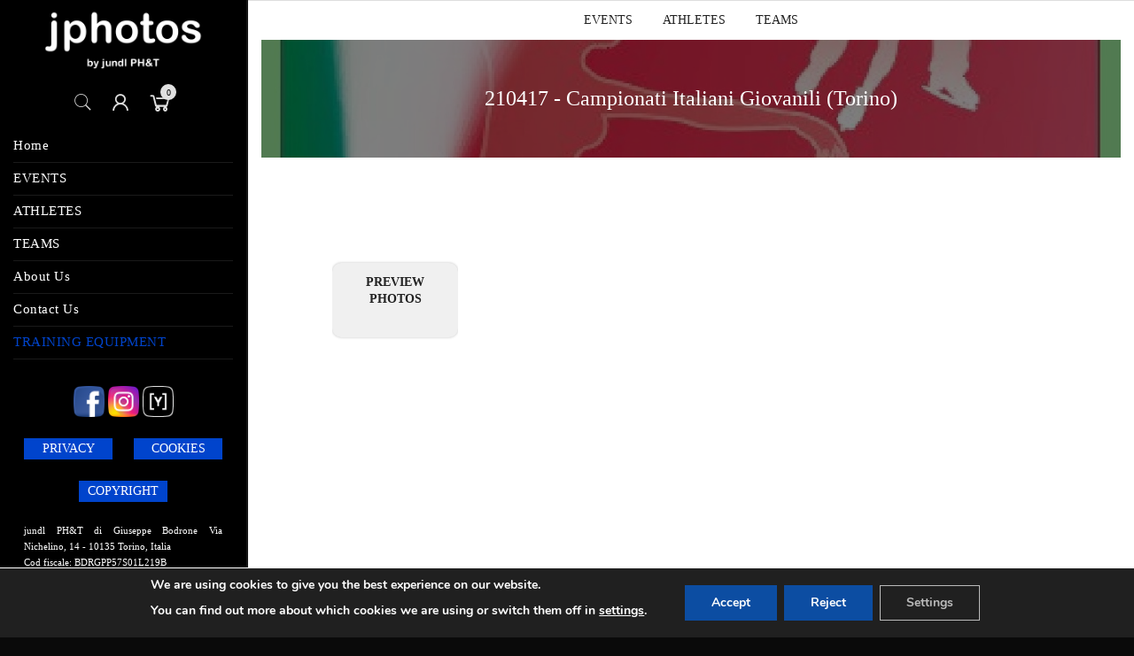

--- FILE ---
content_type: text/html; charset=UTF-8
request_url: https://jphotos.it/product-category/events/210417-campionati-italiani-giovanili-torino/
body_size: 112891
content:
<!DOCTYPE html>
<html lang="it-IT" itemscope itemtype="http://schema.org/WebPage">
	<head>
		<meta http-equiv="Content-Type" content="text/html; charset=UTF-8"/>
		<meta name="viewport" content="width=device-width, initial-scale=1.0">
		<link rel="profile" href="http://gmpg.org/xfn/11">
		<link rel="pingback" href="https://jphotos.it/xmlrpc.php">
		<link rel="dns-prefetch" href="https://fonts.googleapis.com" crossorigin>
	    <link rel="preconnect" href="https://fonts.googleapis.com" crossorigin>
	    <link rel="dns-prefetch" href="https://fonts.gstatic.com" crossorigin>
		<meta itemprop="name" content="CampionatiItalianiGiovaniliTorino-0081"/><meta itemprop="description" content=""/><meta itemprop="image" content="https://storage.googleapis.com/jphotos-file/2022/08/CampionatiItalianiGiovaniliTorino-0081.jpg"/><meta name="twitter:card" content="summary_large_image"/><meta name="twitter:site" content="@jphotos.it"/><meta name="twitter:title" content="CampionatiItalianiGiovaniliTorino-0081"/><meta name="twitter:description" content=""/><meta name="twitter:creator" content="@jphotos.it"/><meta name="twitter:image:src" content="https://storage.googleapis.com/jphotos-file/2022/08/CampionatiItalianiGiovaniliTorino-0081.jpg"/><meta property="og:title" content="CampionatiItalianiGiovaniliTorino-0081" /><meta property="og:url" content="https://jphotos.it/product/campionatiitalianigiovanilitorino-0081/" /><meta property="og:image" content="https://storage.googleapis.com/jphotos-file/2022/08/CampionatiItalianiGiovaniliTorino-0081.jpg" /><meta property="og:image:url" content="https://storage.googleapis.com/jphotos-file/2022/08/CampionatiItalianiGiovaniliTorino-0081.jpg" />
<meta property="og:description" content="" /><meta property="og:site_name" content="jphotos.it" /><meta property="og:type" content="article" />
<title>210417 &#8211; Campionati Italiani Giovanili (Torino) &#8211; jphotos.it</title>
<meta name='robots' content='max-image-preview:large' />
	<style>img:is([sizes="auto" i], [sizes^="auto," i]) { contain-intrinsic-size: 3000px 1500px }</style>
	<script>window._wca = window._wca || [];</script>
<link rel='dns-prefetch' href='//popup-smartbar-slidein-client.netlify.app' />
<link rel='dns-prefetch' href='//stats.wp.com' />
<link rel="alternate" type="application/rss+xml" title="jphotos.it &raquo; Feed" href="https://jphotos.it/feed/" />
<link rel="alternate" type="application/rss+xml" title="jphotos.it &raquo; Feed dei commenti" href="https://jphotos.it/comments/feed/" />
<link rel="alternate" type="application/rss+xml" title="Feed jphotos.it &raquo; 210417 - Campionati Italiani Giovanili (Torino) Category" href="https://jphotos.it/product-category/events/210417-campionati-italiani-giovanili-torino/feed/" />
<script type="text/javascript">
/* <![CDATA[ */
window._wpemojiSettings = {"baseUrl":"https:\/\/s.w.org\/images\/core\/emoji\/16.0.1\/72x72\/","ext":".png","svgUrl":"https:\/\/s.w.org\/images\/core\/emoji\/16.0.1\/svg\/","svgExt":".svg","source":{"concatemoji":"https:\/\/jphotos.it\/wp-includes\/js\/wp-emoji-release.min.js?ver=6.8.3"}};
/*! This file is auto-generated */
!function(s,n){var o,i,e;function c(e){try{var t={supportTests:e,timestamp:(new Date).valueOf()};sessionStorage.setItem(o,JSON.stringify(t))}catch(e){}}function p(e,t,n){e.clearRect(0,0,e.canvas.width,e.canvas.height),e.fillText(t,0,0);var t=new Uint32Array(e.getImageData(0,0,e.canvas.width,e.canvas.height).data),a=(e.clearRect(0,0,e.canvas.width,e.canvas.height),e.fillText(n,0,0),new Uint32Array(e.getImageData(0,0,e.canvas.width,e.canvas.height).data));return t.every(function(e,t){return e===a[t]})}function u(e,t){e.clearRect(0,0,e.canvas.width,e.canvas.height),e.fillText(t,0,0);for(var n=e.getImageData(16,16,1,1),a=0;a<n.data.length;a++)if(0!==n.data[a])return!1;return!0}function f(e,t,n,a){switch(t){case"flag":return n(e,"\ud83c\udff3\ufe0f\u200d\u26a7\ufe0f","\ud83c\udff3\ufe0f\u200b\u26a7\ufe0f")?!1:!n(e,"\ud83c\udde8\ud83c\uddf6","\ud83c\udde8\u200b\ud83c\uddf6")&&!n(e,"\ud83c\udff4\udb40\udc67\udb40\udc62\udb40\udc65\udb40\udc6e\udb40\udc67\udb40\udc7f","\ud83c\udff4\u200b\udb40\udc67\u200b\udb40\udc62\u200b\udb40\udc65\u200b\udb40\udc6e\u200b\udb40\udc67\u200b\udb40\udc7f");case"emoji":return!a(e,"\ud83e\udedf")}return!1}function g(e,t,n,a){var r="undefined"!=typeof WorkerGlobalScope&&self instanceof WorkerGlobalScope?new OffscreenCanvas(300,150):s.createElement("canvas"),o=r.getContext("2d",{willReadFrequently:!0}),i=(o.textBaseline="top",o.font="600 32px Arial",{});return e.forEach(function(e){i[e]=t(o,e,n,a)}),i}function t(e){var t=s.createElement("script");t.src=e,t.defer=!0,s.head.appendChild(t)}"undefined"!=typeof Promise&&(o="wpEmojiSettingsSupports",i=["flag","emoji"],n.supports={everything:!0,everythingExceptFlag:!0},e=new Promise(function(e){s.addEventListener("DOMContentLoaded",e,{once:!0})}),new Promise(function(t){var n=function(){try{var e=JSON.parse(sessionStorage.getItem(o));if("object"==typeof e&&"number"==typeof e.timestamp&&(new Date).valueOf()<e.timestamp+604800&&"object"==typeof e.supportTests)return e.supportTests}catch(e){}return null}();if(!n){if("undefined"!=typeof Worker&&"undefined"!=typeof OffscreenCanvas&&"undefined"!=typeof URL&&URL.createObjectURL&&"undefined"!=typeof Blob)try{var e="postMessage("+g.toString()+"("+[JSON.stringify(i),f.toString(),p.toString(),u.toString()].join(",")+"));",a=new Blob([e],{type:"text/javascript"}),r=new Worker(URL.createObjectURL(a),{name:"wpTestEmojiSupports"});return void(r.onmessage=function(e){c(n=e.data),r.terminate(),t(n)})}catch(e){}c(n=g(i,f,p,u))}t(n)}).then(function(e){for(var t in e)n.supports[t]=e[t],n.supports.everything=n.supports.everything&&n.supports[t],"flag"!==t&&(n.supports.everythingExceptFlag=n.supports.everythingExceptFlag&&n.supports[t]);n.supports.everythingExceptFlag=n.supports.everythingExceptFlag&&!n.supports.flag,n.DOMReady=!1,n.readyCallback=function(){n.DOMReady=!0}}).then(function(){return e}).then(function(){var e;n.supports.everything||(n.readyCallback(),(e=n.source||{}).concatemoji?t(e.concatemoji):e.wpemoji&&e.twemoji&&(t(e.twemoji),t(e.wpemoji)))}))}((window,document),window._wpemojiSettings);
/* ]]> */
</script>
<link rel='stylesheet' id='sbi_styles-css' href='https://jphotos.it/wp-content/plugins/instagram-feed/css/sbi-styles.min.css?ver=6.0.6' type='text/css' media='all' />
<style id='wp-emoji-styles-inline-css' type='text/css'>

	img.wp-smiley, img.emoji {
		display: inline !important;
		border: none !important;
		box-shadow: none !important;
		height: 1em !important;
		width: 1em !important;
		margin: 0 0.07em !important;
		vertical-align: -0.1em !important;
		background: none !important;
		padding: 0 !important;
	}
</style>
<link rel='stylesheet' id='wp-block-library-css' href='https://jphotos.it/wp-includes/css/dist/block-library/style.min.css?ver=6.8.3' type='text/css' media='all' />
<style id='wp-block-library-inline-css' type='text/css'>
.has-text-align-justify{text-align:justify;}
</style>
<style id='classic-theme-styles-inline-css' type='text/css'>
/*! This file is auto-generated */
.wp-block-button__link{color:#fff;background-color:#32373c;border-radius:9999px;box-shadow:none;text-decoration:none;padding:calc(.667em + 2px) calc(1.333em + 2px);font-size:1.125em}.wp-block-file__button{background:#32373c;color:#fff;text-decoration:none}
</style>
<link rel='stylesheet' id='mediaelement-css' href='https://jphotos.it/wp-includes/js/mediaelement/mediaelementplayer-legacy.min.css?ver=4.2.17' type='text/css' media='all' />
<link rel='stylesheet' id='wp-mediaelement-css' href='https://jphotos.it/wp-includes/js/mediaelement/wp-mediaelement.min.css?ver=6.8.3' type='text/css' media='all' />
<link rel='stylesheet' id='wc-blocks-vendors-style-css' href='https://jphotos.it/wp-content/plugins/woocommerce/packages/woocommerce-blocks/build/wc-blocks-vendors-style.css?ver=8.0.0' type='text/css' media='all' />
<link rel='stylesheet' id='wc-blocks-style-css' href='https://jphotos.it/wp-content/plugins/woocommerce/packages/woocommerce-blocks/build/wc-blocks-style.css?ver=8.0.0' type='text/css' media='all' />
<style id='global-styles-inline-css' type='text/css'>
:root{--wp--preset--aspect-ratio--square: 1;--wp--preset--aspect-ratio--4-3: 4/3;--wp--preset--aspect-ratio--3-4: 3/4;--wp--preset--aspect-ratio--3-2: 3/2;--wp--preset--aspect-ratio--2-3: 2/3;--wp--preset--aspect-ratio--16-9: 16/9;--wp--preset--aspect-ratio--9-16: 9/16;--wp--preset--color--black: #000000;--wp--preset--color--cyan-bluish-gray: #abb8c3;--wp--preset--color--white: #ffffff;--wp--preset--color--pale-pink: #f78da7;--wp--preset--color--vivid-red: #cf2e2e;--wp--preset--color--luminous-vivid-orange: #ff6900;--wp--preset--color--luminous-vivid-amber: #fcb900;--wp--preset--color--light-green-cyan: #7bdcb5;--wp--preset--color--vivid-green-cyan: #00d084;--wp--preset--color--pale-cyan-blue: #8ed1fc;--wp--preset--color--vivid-cyan-blue: #0693e3;--wp--preset--color--vivid-purple: #9b51e0;--wp--preset--gradient--vivid-cyan-blue-to-vivid-purple: linear-gradient(135deg,rgba(6,147,227,1) 0%,rgb(155,81,224) 100%);--wp--preset--gradient--light-green-cyan-to-vivid-green-cyan: linear-gradient(135deg,rgb(122,220,180) 0%,rgb(0,208,130) 100%);--wp--preset--gradient--luminous-vivid-amber-to-luminous-vivid-orange: linear-gradient(135deg,rgba(252,185,0,1) 0%,rgba(255,105,0,1) 100%);--wp--preset--gradient--luminous-vivid-orange-to-vivid-red: linear-gradient(135deg,rgba(255,105,0,1) 0%,rgb(207,46,46) 100%);--wp--preset--gradient--very-light-gray-to-cyan-bluish-gray: linear-gradient(135deg,rgb(238,238,238) 0%,rgb(169,184,195) 100%);--wp--preset--gradient--cool-to-warm-spectrum: linear-gradient(135deg,rgb(74,234,220) 0%,rgb(151,120,209) 20%,rgb(207,42,186) 40%,rgb(238,44,130) 60%,rgb(251,105,98) 80%,rgb(254,248,76) 100%);--wp--preset--gradient--blush-light-purple: linear-gradient(135deg,rgb(255,206,236) 0%,rgb(152,150,240) 100%);--wp--preset--gradient--blush-bordeaux: linear-gradient(135deg,rgb(254,205,165) 0%,rgb(254,45,45) 50%,rgb(107,0,62) 100%);--wp--preset--gradient--luminous-dusk: linear-gradient(135deg,rgb(255,203,112) 0%,rgb(199,81,192) 50%,rgb(65,88,208) 100%);--wp--preset--gradient--pale-ocean: linear-gradient(135deg,rgb(255,245,203) 0%,rgb(182,227,212) 50%,rgb(51,167,181) 100%);--wp--preset--gradient--electric-grass: linear-gradient(135deg,rgb(202,248,128) 0%,rgb(113,206,126) 100%);--wp--preset--gradient--midnight: linear-gradient(135deg,rgb(2,3,129) 0%,rgb(40,116,252) 100%);--wp--preset--font-size--small: 13px;--wp--preset--font-size--medium: 20px;--wp--preset--font-size--large: 36px;--wp--preset--font-size--x-large: 42px;--wp--preset--spacing--20: 0.44rem;--wp--preset--spacing--30: 0.67rem;--wp--preset--spacing--40: 1rem;--wp--preset--spacing--50: 1.5rem;--wp--preset--spacing--60: 2.25rem;--wp--preset--spacing--70: 3.38rem;--wp--preset--spacing--80: 5.06rem;--wp--preset--shadow--natural: 6px 6px 9px rgba(0, 0, 0, 0.2);--wp--preset--shadow--deep: 12px 12px 50px rgba(0, 0, 0, 0.4);--wp--preset--shadow--sharp: 6px 6px 0px rgba(0, 0, 0, 0.2);--wp--preset--shadow--outlined: 6px 6px 0px -3px rgba(255, 255, 255, 1), 6px 6px rgba(0, 0, 0, 1);--wp--preset--shadow--crisp: 6px 6px 0px rgba(0, 0, 0, 1);}:where(.is-layout-flex){gap: 0.5em;}:where(.is-layout-grid){gap: 0.5em;}body .is-layout-flex{display: flex;}.is-layout-flex{flex-wrap: wrap;align-items: center;}.is-layout-flex > :is(*, div){margin: 0;}body .is-layout-grid{display: grid;}.is-layout-grid > :is(*, div){margin: 0;}:where(.wp-block-columns.is-layout-flex){gap: 2em;}:where(.wp-block-columns.is-layout-grid){gap: 2em;}:where(.wp-block-post-template.is-layout-flex){gap: 1.25em;}:where(.wp-block-post-template.is-layout-grid){gap: 1.25em;}.has-black-color{color: var(--wp--preset--color--black) !important;}.has-cyan-bluish-gray-color{color: var(--wp--preset--color--cyan-bluish-gray) !important;}.has-white-color{color: var(--wp--preset--color--white) !important;}.has-pale-pink-color{color: var(--wp--preset--color--pale-pink) !important;}.has-vivid-red-color{color: var(--wp--preset--color--vivid-red) !important;}.has-luminous-vivid-orange-color{color: var(--wp--preset--color--luminous-vivid-orange) !important;}.has-luminous-vivid-amber-color{color: var(--wp--preset--color--luminous-vivid-amber) !important;}.has-light-green-cyan-color{color: var(--wp--preset--color--light-green-cyan) !important;}.has-vivid-green-cyan-color{color: var(--wp--preset--color--vivid-green-cyan) !important;}.has-pale-cyan-blue-color{color: var(--wp--preset--color--pale-cyan-blue) !important;}.has-vivid-cyan-blue-color{color: var(--wp--preset--color--vivid-cyan-blue) !important;}.has-vivid-purple-color{color: var(--wp--preset--color--vivid-purple) !important;}.has-black-background-color{background-color: var(--wp--preset--color--black) !important;}.has-cyan-bluish-gray-background-color{background-color: var(--wp--preset--color--cyan-bluish-gray) !important;}.has-white-background-color{background-color: var(--wp--preset--color--white) !important;}.has-pale-pink-background-color{background-color: var(--wp--preset--color--pale-pink) !important;}.has-vivid-red-background-color{background-color: var(--wp--preset--color--vivid-red) !important;}.has-luminous-vivid-orange-background-color{background-color: var(--wp--preset--color--luminous-vivid-orange) !important;}.has-luminous-vivid-amber-background-color{background-color: var(--wp--preset--color--luminous-vivid-amber) !important;}.has-light-green-cyan-background-color{background-color: var(--wp--preset--color--light-green-cyan) !important;}.has-vivid-green-cyan-background-color{background-color: var(--wp--preset--color--vivid-green-cyan) !important;}.has-pale-cyan-blue-background-color{background-color: var(--wp--preset--color--pale-cyan-blue) !important;}.has-vivid-cyan-blue-background-color{background-color: var(--wp--preset--color--vivid-cyan-blue) !important;}.has-vivid-purple-background-color{background-color: var(--wp--preset--color--vivid-purple) !important;}.has-black-border-color{border-color: var(--wp--preset--color--black) !important;}.has-cyan-bluish-gray-border-color{border-color: var(--wp--preset--color--cyan-bluish-gray) !important;}.has-white-border-color{border-color: var(--wp--preset--color--white) !important;}.has-pale-pink-border-color{border-color: var(--wp--preset--color--pale-pink) !important;}.has-vivid-red-border-color{border-color: var(--wp--preset--color--vivid-red) !important;}.has-luminous-vivid-orange-border-color{border-color: var(--wp--preset--color--luminous-vivid-orange) !important;}.has-luminous-vivid-amber-border-color{border-color: var(--wp--preset--color--luminous-vivid-amber) !important;}.has-light-green-cyan-border-color{border-color: var(--wp--preset--color--light-green-cyan) !important;}.has-vivid-green-cyan-border-color{border-color: var(--wp--preset--color--vivid-green-cyan) !important;}.has-pale-cyan-blue-border-color{border-color: var(--wp--preset--color--pale-cyan-blue) !important;}.has-vivid-cyan-blue-border-color{border-color: var(--wp--preset--color--vivid-cyan-blue) !important;}.has-vivid-purple-border-color{border-color: var(--wp--preset--color--vivid-purple) !important;}.has-vivid-cyan-blue-to-vivid-purple-gradient-background{background: var(--wp--preset--gradient--vivid-cyan-blue-to-vivid-purple) !important;}.has-light-green-cyan-to-vivid-green-cyan-gradient-background{background: var(--wp--preset--gradient--light-green-cyan-to-vivid-green-cyan) !important;}.has-luminous-vivid-amber-to-luminous-vivid-orange-gradient-background{background: var(--wp--preset--gradient--luminous-vivid-amber-to-luminous-vivid-orange) !important;}.has-luminous-vivid-orange-to-vivid-red-gradient-background{background: var(--wp--preset--gradient--luminous-vivid-orange-to-vivid-red) !important;}.has-very-light-gray-to-cyan-bluish-gray-gradient-background{background: var(--wp--preset--gradient--very-light-gray-to-cyan-bluish-gray) !important;}.has-cool-to-warm-spectrum-gradient-background{background: var(--wp--preset--gradient--cool-to-warm-spectrum) !important;}.has-blush-light-purple-gradient-background{background: var(--wp--preset--gradient--blush-light-purple) !important;}.has-blush-bordeaux-gradient-background{background: var(--wp--preset--gradient--blush-bordeaux) !important;}.has-luminous-dusk-gradient-background{background: var(--wp--preset--gradient--luminous-dusk) !important;}.has-pale-ocean-gradient-background{background: var(--wp--preset--gradient--pale-ocean) !important;}.has-electric-grass-gradient-background{background: var(--wp--preset--gradient--electric-grass) !important;}.has-midnight-gradient-background{background: var(--wp--preset--gradient--midnight) !important;}.has-small-font-size{font-size: var(--wp--preset--font-size--small) !important;}.has-medium-font-size{font-size: var(--wp--preset--font-size--medium) !important;}.has-large-font-size{font-size: var(--wp--preset--font-size--large) !important;}.has-x-large-font-size{font-size: var(--wp--preset--font-size--x-large) !important;}
:where(.wp-block-post-template.is-layout-flex){gap: 1.25em;}:where(.wp-block-post-template.is-layout-grid){gap: 1.25em;}
:where(.wp-block-columns.is-layout-flex){gap: 2em;}:where(.wp-block-columns.is-layout-grid){gap: 2em;}
:root :where(.wp-block-pullquote){font-size: 1.5em;line-height: 1.6;}
</style>
<style id='woocommerce-inline-inline-css' type='text/css'>
.woocommerce form .form-row .required { visibility: visible; }
</style>
<link rel='stylesheet' id='wpa-wcpb-frontend-css' href='https://jphotos.it/wp-content/plugins/wpa-woocommerce-product-bundle/assets/css/wcpb-frontend.css?ver=6.8.3' type='text/css' media='all' />
<link rel='stylesheet' id='ivory-search-styles-css' href='https://jphotos.it/wp-content/plugins/add-search-to-menu/public/css/ivory-search.min.css?ver=5.4.8' type='text/css' media='all' />
<link rel='stylesheet' id='the4-kalles-style-theme-css' href='https://jphotos.it/wp-content/themes/kalles/assets/css/style.min.css?ver=1.1.1' type='text/css' media='all' />
<link rel='stylesheet' id='font-stroke-css' href='https://jphotos.it/wp-content/themes/kalles/assets/vendors/font-stroke/css/font-stroke.min.css?ver=1.1.1' type='text/css' media='all' />
<link rel='stylesheet' id='the4-kalles-style-css' href='https://jphotos.it/wp-content/themes/kalles-child/style.css?ver=1.1.1' type='text/css' media='all' />
<style id='the4-kalles-style-inline-css' type='text/css'>
                :root {                    --primary-color: #56cfe1;                    --secondary-color: #222;                }                                header .branding,                .top-menu .branding,div .search-on-top .branding{                    max-width: 180px;                }            .the4-lazyload::before, .pr_lazy_img_bg.lazyloading::before {                    background-size: 50px;                    -webkit-animation: .35s linear infinite alternate skeletonAnimation;                    animation: .35s linear infinite alternate skeletonAnimation;                    background-image: url(https://jphotos.it/wp-content/uploads/2022/02/logo_jphotos-bl.png) !important;                }htnl .boxed {background-image:  url(https://wp.the4.co/kalles/wp-content/uploads/2021/07/bg-kids-1.jpg);}.boxed #the4-wrapper {background-color: #ffffff;}.the4-wc div.page-head {                        background-image:  url(https://storage.googleapis.com/jphotos-file/2022/08/210417-Campionati-Italiani-Giovanili-Torino-BIS.jpeg);                        background-position: center center;                        background-size: cover;                    }div.the4-offline-content {                    background-image:  url() !important;}html body, .the4-menu > li > a, .f__pop, .the4-menu ul li a, .prod-content div {font-family: "Poppins";font-weight: normal;color: #dd9933;}h1, h2, h3, h4, h5, h6, .f__pop {font-family: "Poppins";font-weight: normal;color: #dd9933;}.the4-menu > li > a { font-size:15px; }.header__top { font-size:13px; }h1 { font-size:48px; }h2 { font-size:36px; }h3 { font-size:24px; }h4 { font-size:21px; }h5 { font-size:18px; }h6 { font-size:16px; }body { background-color: #0a0a0a}body { color: #878787}h1, h2, h3, h4, h5, h6 { color: #222}                #the4-header .header__top .the4-social a,                .the4-socials a,                .header-text,                .header-text a,                .header-text .cr,                div .the4-currency,                .header__top .the4-action a {                    color: #878787;                }            #the4-header, .the4-my-account ul { background-color: #0a0a0a}div.header__top { background-color: #0a0a0a}.header__mid,.home header.header-13 .header__mid > .container { background-color: #000000}                .home[data-elementor-device-mode="desktop"] a.the4-push-menu-btn,                .home[data-elementor-device-mode="desktop"] .header__mid .header-text,                .home[data-elementor-device-mode="desktop"] .the4-menu > li > a,                .home[data-elementor-device-mode="desktop"] #the4-mobile-menu ul > li:hover > a,                .home[data-elementor-device-mode="desktop"] #the4-mobile-menu ul > li.current-menu-item > a,                .home[data-elementor-device-mode="desktop"] #the4-mobile-menu ul > li.current-menu-parent > a,                .home[data-elementor-device-mode="desktop"] #the4-mobile-menu ul > li.current-menu-ancestor > a,                .home[data-elementor-device-mode="desktop"] #the4-mobile-menu ul > li:hover > .holder,                .home[data-elementor-device-mode="desktop"] #the4-mobile-menu ul > li.current-menu-item > .holder,                .home[data-elementor-device-mode="desktop"] #the4-mobile-menu ul > li.current-menu-parent  > .holder,                .home[data-elementor-device-mode="desktop"] #the4-mobile-menu ul > li.current-menu-ancestor > .holder,                .home[data-elementor-device-mode="desktop"] the4-menu li.current-product_cat-ancestor > a,                .home[data-elementor-device-mode="desktop"] .the4-action a,                 a.the4-push-menu-sibebar-btn,                .header__mid:not(.header__transparent) a.the4-push-menu-btn,                .header__mid:not(.header__transparent) .header__mid .header-text,                .header__mid:not(.header__transparent) .the4-menu > li > a,                .header__mid:not(.header__transparent) #the4-mobile-menu ul > li:hover > a,                .header__mid:not(.header__transparent) #the4-mobile-menu ul > li.current-menu-item > a,                .header__mid:not(.header__transparent) #the4-mobile-menu ul > li.current-menu-parent > a,                .header__mid:not(.header__transparent) #the4-mobile-menu ul > li.current-menu-ancestor > a,                .header__mid:not(.header__transparent) #the4-mobile-menu ul > li:hover > .holder,                .header__mid:not(.header__transparent) #the4-mobile-menu ul > li.current-menu-item > .holder,                .header__mid:not(.header__transparent) #the4-mobile-menu ul > li.current-menu-parent  > .holder,                .header__mid:not(.header__transparent) #the4-mobile-menu ul > li.current-menu-ancestor > .holder,                .header__mid:not(.header__transparent) the4-menu li.current-product_cat-ancestor > a,                .header__mid:not(.header__transparent) .the4-action a:not(:hover),                .header-layout-1 .cl_h_search .h_search_btn,                .header-layout-1 .cl_h_search .mini_search_frm input.search_header__input::-webkit-input-placeholder,                .header-layout-1 .cl_h_search .mini_search_frm input.search_header__input,                .header-layout-1 .cl_h_search button.h_search_btn,                .primary-menu-sidebar li a:not(:hover),                .header-layout-1 ul.the4-mobilenav-bottom .menu-item-btns a,                li span.the4-has-children,                li span.back-to-menu,                .shop-top-sidebar .widget ul li a:not(:hover){                     color: #e0e0e0;                }                div .the4-action .bgb{                    background-color: #e0e0e0;                }                            div .the4-action .bgb {                    color: #000000;                }                            .home[data-elementor-device-mode="desktop"] .the4-menu li.current-menu-ancestor > a:hover,                .home[data-elementor-device-mode="desktop"] .the4-menu li.current-menu-item > a:hover,                .home[data-elementor-device-mode="desktop"] .the4-menu li > a:hover,                .home[data-elementor-device-mode="desktop"] .the4-account-menu a:hover,                .home[data-elementor-device-mode="desktop"] .the4-action a:hover,                .header__mid:not(.header__transparent) .the4-menu li.current-menu-ancestor > a:hover,                .header__mid:not(.header__transparent) .the4-menu li.current-menu-item > a:hover,                .header__mid:not(.header__transparent) .the4-menu li > a:hover,                .header__mid:not(.header__transparent) .the4-account-menu a:hover,                .header__mid:not(.header__transparent) .the4-action a:hover{                    color: #56cfe1;                }                            div .the4-menu li.current-menu-ancestor > a,                div .the4-menu li.current-menu-item > a{                    color: #56cfe1;                }                            div .the4-menu ul a, .the4-account-menu ul a, .the4-menu ul li a {                    color: #878787;                }                            div .the4-menu ul li a:hover {                    color: #222;                }                            .the4-account-menu ul, .the4-menu > li > ul {                    background: rgba(12,12,12,0.95);                }                            .cl_h_search .h_search_btn {                    background: rgba(255, 255, 255, 0.95);                }                            div.header__bot .ha8_cat h5 {                    background: rgba(10,10,10,0.95);                }                            .header-layout-6 div.header__bot,                .header-layout-20 div.header__bot {                    background: #56cfe1;                }                            .home .header__transparent .the4-menu > li > a {                    color: #222;                }                            .home .header__transparent .the4-menu li > a:hover {                    color: #56cfe1;                }                .home .header-sticky .the4-menu > li > a,                .header-sticky a.the4-push-menu-btn,                .home .header-sticky .the4-action a  {                    color: #222 !important;                }                            .header-sticky .header__mid {                    background: #0c0c0c;                }                            .header-sticky .the4-menu > li > a,                .header-sticky .the4-action a  {                    color: #222 !important;                }               #the4-header.header-sticky .the4-action .bgb{                    background-color: #222 !important;                }                            #the4-header.header-sticky .the4-action .bgb {                    color: #000000;                }                            .header-sticky .the4-menu li a:hover,                .header-sticky .the4-menu li.current-menu-ancestor > a,                .header-sticky .the4-menu li.current-menu-item > a,                .header-sticky .the4-action a:hover {                    color: #56cfe1;                }                            .header-sticky .the4-account-menu ul,                .header-sticky .the4-menu > li > ul {                    background: rgba(255, 255, 255, 0.95);                }                            .header-sticky .the4-menu ul li a {                    color: #222;                }                            .header-sticky .the4-menu ul li a:hover,                .header-sticky .the4-menu ul li.current-menu-item a,                .header-sticky .the4-menu ul li.current-menu-ancestor > a {                    color: #56cfe1;                }                            #the4-footer {                    background: #020202;                }                            footer#the4-footer div.footer__bot {                    background: #0a0a0a;                }                            #the4-footer {                    color: #878787;                }                            footer .footer__top a, .signup-newsletter-form, div.footer__top .signup-newsletter-form .input-text::-webkit-input-placeholder  {                    color: #878787;                }                            footer .footer__bot a:hover  {                    color: #bb9230;                }                            footer#the4-footer .footer__bot span.cp {                    color: #56cfe1;                }                            #the4-footer .signup-newsletter-form input.input-text,                #the4-footer .signup-newsletter-form,                #the4-footer .signup-newsletter-form .submit-btn {                     border-radius: 0;                }                                    footer .footer__bot{                            color: #878787;                        }                                            footer .footer__bot a{                            color: #878787;                        }                                    footer div.footer__top .widget-title {                    color: #222;                }                            footer .footer__top a:hover{                    color: #56cfe1;                }                            footer div.footer__top .signup-newsletter-form .submit-btn {                    background: #0a0a0a;                }                            div .badge span {                    background:#fe9931;                }                            div .badge span {                    color:#fff;                }                            div .badge .new {                    background:#56cfe1;                }                            .product-image .product-attr {                    background:transparent;                }                            a.pp_cookies_accept_btn:focus, a.pp_cookies_accept_btn:hover {                    background-color:#035F6D;                }                            .pp_cookies_accept_btn {                    background-color:#007E91;                }                            .popup_age_wrap {                    background-color:#56CFE1;                }                            .age_verify_buttons>a.age_verify_allowed {                    background-color:#007E91;                }                            .age_verify_buttons>a.age_verify_allowed:hover {                    background-color:#035F6D;                }            .product .single_add_to_cart_button {                background-color:#25ad00 !important;                color:#fff !important;                border-color:#25ad00 !important;                border-width: 1px !important;                border-style: solid !important;            }.product .single_add_to_cart_button:hover {                background-color:#008227 !important;                color:#fff !important;                opacity:1 !important;                border-color:#008227 !important;                border-width: 1px !important;                border-style: solid !important;            }.product .btn-buy-now {                background-color:#dd9933 !important;                color:#fff !important;                border-color:#dd9933 !important;                border-width: 1px !important;                border-style: solid !important;            }.product .btn-buy-now:hover {                background-color:#b77a2a !important;                color:#fff !important;                opacity:1 !important;                border-color:#b77a2a !important;                border-width: 1px !important;                border-style: solid !important;            }.sticky_add_to_cart_btn {                background-color:rgba(86,207,225,0) !important;                color:rgba(255,255,255,0) !important;                border-color:rgba(86,207,225,0) !important;                border-width: 1px !important;                border-style: solid !important;            }.sticky_add_to_cart_btn:hover {                background-color:rgba(86,207,225,0) !important;                color:rgba(255,255,255,0) !important;                opacity:0.6 !important;                border-color:rgba(86,207,225,0) !important;                border-width: 1px !important;                border-style: solid !important;            }.woocommerce-mini-cart__buttons .btn.viewcart {                background-color:#56CFE1 !important;                color:#fff !important;                border-color:#56CFE1 !important;                border-width: 1px !important;                border-style: solid !important;            }.woocommerce-mini-cart__buttons .btn.viewcart:hover {                background-color:#56CFE1 !important;                color:#fff !important;                opacity:1 !important;                border-color:#56CFE1 !important;                border-width: 1px !important;                border-style: solid !important;            }.the4-mini-cart .btn.checkout {                background-color:#56CFE1 !important;                color:#fff !important;                border-color:#56CFE1 !important;                border-width: 1px !important;                border-style: solid !important;            }.the4-mini-cart .btn.checkout:hover {                background-color:#56CFE1 !important;                color:#fff !important;                opacity:1 !important;                border-color:#56CFE1 !important;                border-width: 1px !important;                border-style: solid !important;            }
</style>
<link rel='stylesheet' id='the4-kalles-animated-css' href='https://jphotos.it/wp-content/themes/kalles/assets/css/animate.css?ver=1.1.1' type='text/css' media='all' />
<link rel='stylesheet' id='the4-kalles-flag-style-css' href='https://jphotos.it/wp-content/themes/kalles/assets/css/flag.css?ver=1.1.1' type='text/css' media='all' />
<link rel='stylesheet' id='the4-kalles-product-list-css' href='https://jphotos.it/wp-content/themes/kalles/assets/css/page/product-list.css?ver=1.1.1' type='text/css' media='all' />
<link rel='stylesheet' id='moove_gdpr_frontend-css' href='https://jphotos.it/wp-content/plugins/gdpr-cookie-compliance/dist/styles/gdpr-main.css?ver=5.0.8' type='text/css' media='all' />
<style id='moove_gdpr_frontend-inline-css' type='text/css'>
#moove_gdpr_cookie_modal,#moove_gdpr_cookie_info_bar,.gdpr_cookie_settings_shortcode_content{font-family:&#039;Nunito&#039;,sans-serif}#moove_gdpr_save_popup_settings_button{background-color:#373737;color:#fff}#moove_gdpr_save_popup_settings_button:hover{background-color:#000}#moove_gdpr_cookie_info_bar .moove-gdpr-info-bar-container .moove-gdpr-info-bar-content a.mgbutton,#moove_gdpr_cookie_info_bar .moove-gdpr-info-bar-container .moove-gdpr-info-bar-content button.mgbutton{background-color:#0c4da2}#moove_gdpr_cookie_modal .moove-gdpr-modal-content .moove-gdpr-modal-footer-content .moove-gdpr-button-holder a.mgbutton,#moove_gdpr_cookie_modal .moove-gdpr-modal-content .moove-gdpr-modal-footer-content .moove-gdpr-button-holder button.mgbutton,.gdpr_cookie_settings_shortcode_content .gdpr-shr-button.button-green{background-color:#0c4da2;border-color:#0c4da2}#moove_gdpr_cookie_modal .moove-gdpr-modal-content .moove-gdpr-modal-footer-content .moove-gdpr-button-holder a.mgbutton:hover,#moove_gdpr_cookie_modal .moove-gdpr-modal-content .moove-gdpr-modal-footer-content .moove-gdpr-button-holder button.mgbutton:hover,.gdpr_cookie_settings_shortcode_content .gdpr-shr-button.button-green:hover{background-color:#fff;color:#0c4da2}#moove_gdpr_cookie_modal .moove-gdpr-modal-content .moove-gdpr-modal-close i,#moove_gdpr_cookie_modal .moove-gdpr-modal-content .moove-gdpr-modal-close span.gdpr-icon{background-color:#0c4da2;border:1px solid #0c4da2}#moove_gdpr_cookie_info_bar span.change-settings-button.focus-g,#moove_gdpr_cookie_info_bar span.change-settings-button:focus,#moove_gdpr_cookie_info_bar button.change-settings-button.focus-g,#moove_gdpr_cookie_info_bar button.change-settings-button:focus{-webkit-box-shadow:0 0 1px 3px #0c4da2;-moz-box-shadow:0 0 1px 3px #0c4da2;box-shadow:0 0 1px 3px #0c4da2}#moove_gdpr_cookie_modal .moove-gdpr-modal-content .moove-gdpr-modal-close i:hover,#moove_gdpr_cookie_modal .moove-gdpr-modal-content .moove-gdpr-modal-close span.gdpr-icon:hover,#moove_gdpr_cookie_info_bar span[data-href]>u.change-settings-button{color:#0c4da2}#moove_gdpr_cookie_modal .moove-gdpr-modal-content .moove-gdpr-modal-left-content #moove-gdpr-menu li.menu-item-selected a span.gdpr-icon,#moove_gdpr_cookie_modal .moove-gdpr-modal-content .moove-gdpr-modal-left-content #moove-gdpr-menu li.menu-item-selected button span.gdpr-icon{color:inherit}#moove_gdpr_cookie_modal .moove-gdpr-modal-content .moove-gdpr-modal-left-content #moove-gdpr-menu li a span.gdpr-icon,#moove_gdpr_cookie_modal .moove-gdpr-modal-content .moove-gdpr-modal-left-content #moove-gdpr-menu li button span.gdpr-icon{color:inherit}#moove_gdpr_cookie_modal .gdpr-acc-link{line-height:0;font-size:0;color:transparent;position:absolute}#moove_gdpr_cookie_modal .moove-gdpr-modal-content .moove-gdpr-modal-close:hover i,#moove_gdpr_cookie_modal .moove-gdpr-modal-content .moove-gdpr-modal-left-content #moove-gdpr-menu li a,#moove_gdpr_cookie_modal .moove-gdpr-modal-content .moove-gdpr-modal-left-content #moove-gdpr-menu li button,#moove_gdpr_cookie_modal .moove-gdpr-modal-content .moove-gdpr-modal-left-content #moove-gdpr-menu li button i,#moove_gdpr_cookie_modal .moove-gdpr-modal-content .moove-gdpr-modal-left-content #moove-gdpr-menu li a i,#moove_gdpr_cookie_modal .moove-gdpr-modal-content .moove-gdpr-tab-main .moove-gdpr-tab-main-content a:hover,#moove_gdpr_cookie_info_bar.moove-gdpr-dark-scheme .moove-gdpr-info-bar-container .moove-gdpr-info-bar-content a.mgbutton:hover,#moove_gdpr_cookie_info_bar.moove-gdpr-dark-scheme .moove-gdpr-info-bar-container .moove-gdpr-info-bar-content button.mgbutton:hover,#moove_gdpr_cookie_info_bar.moove-gdpr-dark-scheme .moove-gdpr-info-bar-container .moove-gdpr-info-bar-content a:hover,#moove_gdpr_cookie_info_bar.moove-gdpr-dark-scheme .moove-gdpr-info-bar-container .moove-gdpr-info-bar-content button:hover,#moove_gdpr_cookie_info_bar.moove-gdpr-dark-scheme .moove-gdpr-info-bar-container .moove-gdpr-info-bar-content span.change-settings-button:hover,#moove_gdpr_cookie_info_bar.moove-gdpr-dark-scheme .moove-gdpr-info-bar-container .moove-gdpr-info-bar-content button.change-settings-button:hover,#moove_gdpr_cookie_info_bar.moove-gdpr-dark-scheme .moove-gdpr-info-bar-container .moove-gdpr-info-bar-content u.change-settings-button:hover,#moove_gdpr_cookie_info_bar span[data-href]>u.change-settings-button,#moove_gdpr_cookie_info_bar.moove-gdpr-dark-scheme .moove-gdpr-info-bar-container .moove-gdpr-info-bar-content a.mgbutton.focus-g,#moove_gdpr_cookie_info_bar.moove-gdpr-dark-scheme .moove-gdpr-info-bar-container .moove-gdpr-info-bar-content button.mgbutton.focus-g,#moove_gdpr_cookie_info_bar.moove-gdpr-dark-scheme .moove-gdpr-info-bar-container .moove-gdpr-info-bar-content a.focus-g,#moove_gdpr_cookie_info_bar.moove-gdpr-dark-scheme .moove-gdpr-info-bar-container .moove-gdpr-info-bar-content button.focus-g,#moove_gdpr_cookie_info_bar.moove-gdpr-dark-scheme .moove-gdpr-info-bar-container .moove-gdpr-info-bar-content a.mgbutton:focus,#moove_gdpr_cookie_info_bar.moove-gdpr-dark-scheme .moove-gdpr-info-bar-container .moove-gdpr-info-bar-content button.mgbutton:focus,#moove_gdpr_cookie_info_bar.moove-gdpr-dark-scheme .moove-gdpr-info-bar-container .moove-gdpr-info-bar-content a:focus,#moove_gdpr_cookie_info_bar.moove-gdpr-dark-scheme .moove-gdpr-info-bar-container .moove-gdpr-info-bar-content button:focus,#moove_gdpr_cookie_info_bar.moove-gdpr-dark-scheme .moove-gdpr-info-bar-container .moove-gdpr-info-bar-content span.change-settings-button.focus-g,span.change-settings-button:focus,button.change-settings-button.focus-g,button.change-settings-button:focus,#moove_gdpr_cookie_info_bar.moove-gdpr-dark-scheme .moove-gdpr-info-bar-container .moove-gdpr-info-bar-content u.change-settings-button.focus-g,#moove_gdpr_cookie_info_bar.moove-gdpr-dark-scheme .moove-gdpr-info-bar-container .moove-gdpr-info-bar-content u.change-settings-button:focus{color:#0c4da2}#moove_gdpr_cookie_modal .moove-gdpr-branding.focus-g span,#moove_gdpr_cookie_modal .moove-gdpr-modal-content .moove-gdpr-tab-main a.focus-g,#moove_gdpr_cookie_modal .moove-gdpr-modal-content .moove-gdpr-tab-main .gdpr-cd-details-toggle.focus-g{color:#0c4da2}#moove_gdpr_cookie_modal.gdpr_lightbox-hide{display:none}#moove_gdpr_cookie_info_bar .moove-gdpr-info-bar-container .moove-gdpr-info-bar-content a.mgbutton,#moove_gdpr_cookie_info_bar .moove-gdpr-info-bar-container .moove-gdpr-info-bar-content button.mgbutton,#moove_gdpr_cookie_modal .moove-gdpr-modal-content .moove-gdpr-modal-footer-content .moove-gdpr-button-holder a.mgbutton,#moove_gdpr_cookie_modal .moove-gdpr-modal-content .moove-gdpr-modal-footer-content .moove-gdpr-button-holder button.mgbutton,.gdpr-shr-button,#moove_gdpr_cookie_info_bar .moove-gdpr-infobar-close-btn{border-radius:0}
</style>
<link rel='stylesheet' id='slick-css' href='https://jphotos.it/wp-content/plugins/happy-elementor-addons/assets/vendor/slick/slick.css?ver=3.5.2' type='text/css' media='all' />
<link rel='stylesheet' id='parent-style-css' href='https://jphotos.it/wp-content/themes/kalles/style.css?ver=6.8.3' type='text/css' media='all' />
<link rel='stylesheet' id='child-style-css' href='https://jphotos.it/wp-content/themes/kalles-child/style.css?ver=6.8.3' type='text/css' media='all' />
<link rel='stylesheet' id='jetpack_css-css' href='https://jphotos.it/wp-content/plugins/jetpack/css/jetpack.css?ver=11.4.1' type='text/css' media='all' />
<script type="text/template" id="tmpl-variation-template">
	<div class="woocommerce-variation-description">{{{ data.variation.variation_description }}}</div>
	<div class="woocommerce-variation-price">{{{ data.variation.price_html }}}</div>
	<div class="woocommerce-variation-availability">{{{ data.variation.availability_html }}}</div>
</script>
<script type="text/template" id="tmpl-unavailable-variation-template">
	<p>Sorry, this product is unavailable. Please choose a different combination.</p>
</script>
<script type="text/javascript" id="jquery-core-js-extra">
/* <![CDATA[ */
var MYSHOOKITPSS_GLOBAL = {"restBase":"https:\/\/jphotos.it\/wp-json\/mskpss\/v1","currency":"EUR","locale":"en-GB","popup":[],"smartbar":[],"slidein":[]};
/* ]]> */
</script>
<script type="text/javascript" src="https://jphotos.it/wp-includes/js/jquery/jquery.min.js?ver=3.7.1" id="jquery-core-js"></script>
<script type="text/javascript" src="https://jphotos.it/wp-includes/js/jquery/jquery-migrate.min.js?ver=3.4.1" id="jquery-migrate-js"></script>
<script defer type="text/javascript" src="https://stats.wp.com/s-202605.js" id="woocommerce-analytics-js"></script>
<link rel="https://api.w.org/" href="https://jphotos.it/wp-json/" /><link rel="alternate" title="JSON" type="application/json" href="https://jphotos.it/wp-json/wp/v2/product_cat/635" /><link rel="EditURI" type="application/rsd+xml" title="RSD" href="https://jphotos.it/xmlrpc.php?rsd" />
<meta name="generator" content="WordPress 6.8.3" />
<meta name="generator" content="WooCommerce 6.8.2" />
			<style>
				.wpv_uploaded_media::-webkit-media-controls-fullscreen-button {
					display: ;
				}
			</style>
			<style>img#wpstats{display:none}</style>
		<noscript><style>.woocommerce-product-gallery{ opacity: 1 !important; }</style></noscript>
	<meta name="generator" content="Elementor 3.15.3; features: e_dom_optimization, e_optimized_assets_loading, e_optimized_css_loading, additional_custom_breakpoints; settings: css_print_method-external, google_font-enabled, font_display-auto">
<style type="text/css" id="custom-background-css">
body.custom-background { background-color: #0a0a0a; }
</style>
	<meta name="generator" content="Powered by Slider Revolution 6.6.16 - responsive, Mobile-Friendly Slider Plugin for WordPress with comfortable drag and drop interface." />
<script>function setREVStartSize(e){
			//window.requestAnimationFrame(function() {
				window.RSIW = window.RSIW===undefined ? window.innerWidth : window.RSIW;
				window.RSIH = window.RSIH===undefined ? window.innerHeight : window.RSIH;
				try {
					var pw = document.getElementById(e.c).parentNode.offsetWidth,
						newh;
					pw = pw===0 || isNaN(pw) || (e.l=="fullwidth" || e.layout=="fullwidth") ? window.RSIW : pw;
					e.tabw = e.tabw===undefined ? 0 : parseInt(e.tabw);
					e.thumbw = e.thumbw===undefined ? 0 : parseInt(e.thumbw);
					e.tabh = e.tabh===undefined ? 0 : parseInt(e.tabh);
					e.thumbh = e.thumbh===undefined ? 0 : parseInt(e.thumbh);
					e.tabhide = e.tabhide===undefined ? 0 : parseInt(e.tabhide);
					e.thumbhide = e.thumbhide===undefined ? 0 : parseInt(e.thumbhide);
					e.mh = e.mh===undefined || e.mh=="" || e.mh==="auto" ? 0 : parseInt(e.mh,0);
					if(e.layout==="fullscreen" || e.l==="fullscreen")
						newh = Math.max(e.mh,window.RSIH);
					else{
						e.gw = Array.isArray(e.gw) ? e.gw : [e.gw];
						for (var i in e.rl) if (e.gw[i]===undefined || e.gw[i]===0) e.gw[i] = e.gw[i-1];
						e.gh = e.el===undefined || e.el==="" || (Array.isArray(e.el) && e.el.length==0)? e.gh : e.el;
						e.gh = Array.isArray(e.gh) ? e.gh : [e.gh];
						for (var i in e.rl) if (e.gh[i]===undefined || e.gh[i]===0) e.gh[i] = e.gh[i-1];
											
						var nl = new Array(e.rl.length),
							ix = 0,
							sl;
						e.tabw = e.tabhide>=pw ? 0 : e.tabw;
						e.thumbw = e.thumbhide>=pw ? 0 : e.thumbw;
						e.tabh = e.tabhide>=pw ? 0 : e.tabh;
						e.thumbh = e.thumbhide>=pw ? 0 : e.thumbh;
						for (var i in e.rl) nl[i] = e.rl[i]<window.RSIW ? 0 : e.rl[i];
						sl = nl[0];
						for (var i in nl) if (sl>nl[i] && nl[i]>0) { sl = nl[i]; ix=i;}
						var m = pw>(e.gw[ix]+e.tabw+e.thumbw) ? 1 : (pw-(e.tabw+e.thumbw)) / (e.gw[ix]);
						newh =  (e.gh[ix] * m) + (e.tabh + e.thumbh);
					}
					var el = document.getElementById(e.c);
					if (el!==null && el) el.style.height = newh+"px";
					el = document.getElementById(e.c+"_wrapper");
					if (el!==null && el) {
						el.style.height = newh+"px";
						el.style.display = "block";
					}
				} catch(e){
					console.log("Failure at Presize of Slider:" + e)
				}
			//});
		  };</script>
	</head>
		<body class="archive tax-product_cat term-210417-campionati-italiani-giovanili-torino term-635 custom-background wp-theme-kalles wp-child-theme-kalles-child theme-kalles woocommerce woocommerce-page woocommerce-no-js kalles header-lateral boxed boxed-header-boxed kalles-atc-behavior-slide kalles-cart-cart_pos_dropdown label_style_rectangular header-layout-5 wrapper_full_width checkout_layout_1 account_sidebar account_ajax btn_des_g_1 css_scrollbar rtl_false elementor-default elementor-kit-5"  itemscope="itemscope" itemtype="http://schema.org/WebPage" >
			        <!-- Top loading bar -->
        <div id="ld_cl_bar" class="op__0 pe_none"></div>
		<div id="the4-wrapper">
			<header id="the4-header" class="header-5 pf "  itemscope="itemscope" itemtype="http://schema.org/WPHeader" >

	<!-- <i class="close-menu hide-md visible-1024 pe-7s-close pa"></i> -->
	<div class="header__mid pl__15 pr__15">
        <div class="row al_center ">
			<div class="col-lg-12 col-6 tc">
				<div class="branding ts__05"><a href="https://jphotos.it/"><img class="regular-logo normal-logo" src="https://storage.googleapis.com/jphotos-file/2025/09/Jphotos_Logo_2025.png" width="800" height="424" alt="jphotos.it" /><img class="sticky-logo" src="https://storage.googleapis.com/jphotos-file/2025/09/Jphotos_Logo_2025_1.png" width="800" height="424" alt="jphotos.it" /><img class="retina-logo normal-logo" src="https://storage.googleapis.com/jphotos-file/2025/09/Jphotos_Logo_2025.png" width="400" height="212" alt="jphotos.it" /></a></div>			</div>
			<div class="the4-action col-lg-12 col-3 cl_h7_btns tc mt__30 js_center in_flex tc">
									<a class="sf-open cb chp" href="javascript:void(0);" title="Search"><i class="pe-7s-search"></i></a>
								
				<div class="the4-my-account hidden-xs ts__05 pr the4-login-register sidebar"><a class="cb chp db" href="https://jphotos.it/my-account/"><i class="t4_icon_user"></i></a><ul class="pa tc"></ul></div><div class="the4-icon-cart pr cart_pos_dropdown"><a class="cart-contents pr cb chp db" href="https://jphotos.it/cart/" title="View your shopping cart"><i class="t4_icon_shopping-cart-solid pr"></i><span class="pa count bgb br__50 cw tc">0</span></a></div>			</div>
			<div class="col-lg-12 tc cl_h7_group mt__20 dn db_lg">
							</div>
			<nav class="the4-navigation col-12 dn db_lg mt__10 mb__30 tc">
				<div id="the4-mobile-menu" class="menu-main-menu-container"><ul id="menu-main-menu" class="menu"><li id="menu-item-77922" class="menu-item menu-item-type-post_type menu-item-object-page menu-item-home item-level-0"><a href="https://jphotos.it/" class="kalles-nav-link" >Home</a></li>
<li id="menu-item-35376" class="menu-item menu-item-type-custom menu-item-object-custom item-level-0"><a href="https://jphotos.it/product-category/events/" class="kalles-nav-link" >EVENTS</a></li>
<li id="menu-item-35375" class="menu-item menu-item-type-custom menu-item-object-custom item-level-0"><a href="https://jphotos.it/product-category/athletes/" class="kalles-nav-link" >ATHLETES</a></li>
<li id="menu-item-35377" class="menu-item menu-item-type-custom menu-item-object-custom item-level-0"><a href="https://jphotos.it/product-category/teams/" class="kalles-nav-link" >TEAMS</a></li>
<li id="menu-item-31092" class="menu-item menu-item-type-post_type menu-item-object-page item-level-0"><a href="https://jphotos.it/about-us/" class="kalles-nav-link" >About Us</a></li>
<li id="menu-item-31093" class="menu-item menu-item-type-post_type menu-item-object-page item-level-0"><a href="https://jphotos.it/contact-us/" class="kalles-nav-link" >Contact Us</a></li>
<li id="menu-item-158476" class="menu-item menu-item-type-post_type menu-item-object-page item-level-0"><a href="https://jphotos.it/device/" class="kalles-nav-link" >TRAINING EQUIPMENT</a></li>
</ul></div>			</nav><!-- .the4-navigation -->
			<div class="col-12 dn db_lg tc">
			  <div id="menubox">
			      <a target="_blank" href="https://www.facebook.com/jphotos.it/"><img src="https://storage.googleapis.com/jphotos-file/2022/05/facebookf0.png"></a>
			      <a target="_blank" href="https://www.instagram.com/jphotos.it/"><img src="https://storage.googleapis.com/jphotos-file/2022/05/instagramw-300x300-1.png"></a>
			      <a target="_blank" href="https://youpic.com/photographer/jundl/"><img src="https://storage.googleapis.com/jphotos-file/2022/07/you3.png"></a>
			  </div>
				<br>
				<div class="pdfbox">
				  <a href=https://jphotos.it/privacy-policy/ class="pdf">PRIVACY</a><a href=https://jphotos.it/cookies/ class="pdf">COOKIES</a>
			  </div><br>
				<div class="pdfbox">
				  <a href="https://jphotos.it/copyright/" class="pdf">COPYRIGHT</a>
			  </div>
			  <br>
			  <div id="infobox">jundl PH&T di Giuseppe Bodrone Via Nichelino, 14 - 10135 Torino, Italia<br>Cod fiscale: BDRGPP57S01L219B<br>P.IVA (VAT N): 12787040018</div>
			</div>
		</div>
	</div> <!-- row al_center -->
</header><!-- #the4-header -->


	        <div class="pl__15 pr__15 pb__15 pt__15 hide-md visible-1024 top-menu w__100">
        <div class="row middle-xs al_center">
            <div class="col-lg-12 col-3 dn_lg">
                <a href="javascript:void(0);" class="the4-push-menu-btn hide-md visible-sm visible-xs">
                    <img src="https://jphotos.it/wp-content/themes/kalles/assets/images/icons/hamburger-black.svg" width="30" height="16" alt="Menu" />                </a>
            </div>
            <div class="col-lg-12 col-6 tc">
                <div class="branding ts__05"><a href="https://jphotos.it/"><img class="regular-logo normal-logo" src="https://storage.googleapis.com/jphotos-file/2025/09/Jphotos_Logo_2025.png" width="800" height="424" alt="jphotos.it" /><img class="sticky-logo" src="https://storage.googleapis.com/jphotos-file/2025/09/Jphotos_Logo_2025_1.png" width="800" height="424" alt="jphotos.it" /><img class="retina-logo normal-logo" src="https://storage.googleapis.com/jphotos-file/2025/09/Jphotos_Logo_2025.png" width="400" height="212" alt="jphotos.it" /></a></div>            </div>
            <div class="col-lg-12 col-3 cl_h7_btns tr">
                <div class="the4-action in_flex al_center middle-xs">
			<a class="sf-open cb chp" href="javascript:void(0);"  title="Search"><i class="t4_icon_search-solid pr"></i></a>
		<div class="the4-my-account hidden-xs ts__05 pr the4-login-register sidebar"><a class="cb chp db" href="https://jphotos.it/my-account/"><i class="t4_icon_user"></i></a><ul class="pa tc"></ul></div><div class="the4-icon-cart pr cart_pos_dropdown"><a class="cart-contents pr cb chp db" href="https://jphotos.it/cart/" title="View your shopping cart"><i class="t4_icon_shopping-cart-solid pr"></i><span class="pa count bgb br__50 cw tc">0</span></a></div>	</div><!-- .the4-action -->
            </div>
        </div><!-- .row -->
    </div><!-- .header__mid -->			<div class="shop-top-sidebar">

			<div class="categories-menu-container tc"><ul id="categories-menu-list" class="product-categories menu-wrapper"><li id="menu-item-31104" class="menu-item menu-item-type-custom menu-item-object-custom menu-item-31104"><a href="https://jphotos.it/product-category/events/">EVENTS</a></li>
<li id="menu-item-31103" class="menu-item menu-item-type-custom menu-item-object-custom menu-item-31103"><a href="https://jphotos.it/product-category/athletes/">ATHLETES</a></li>
<li id="menu-item-35378" class="menu-item menu-item-type-custom menu-item-object-custom menu-item-35378"><a href="https://jphotos.it/product-category/teams/">TEAMS</a></li>
</ul></div>
		</div>
		<div id="the4-content"><div class="the4-wc dib w__100 mb__60" role="main"><div class="page-head pr tc"><div class="container pr"><h1 class="cw">210417 - Campionati Italiani Giovanili (Torino)</h1></div></div><nav class="woocommerce-breadcrumb"><a href="https://jphotos.it">Home</a><i class="t4_icon_angle-right-solid"></i><a href="https://jphotos.it/product-category/events/">EVENTS</a><i class="t4_icon_angle-right-solid"></i>210417 - Campionati Italiani Giovanili (Torino)</nav>
	
	

<div class="container container_cat on_list_view_false hidden-sidebar">						<div class="sub-categories mt__30">
				<div class="row the4-masonry" data-masonryjs='{"selector":".product", "columnWidth":".grid-sizer","layoutMode":"masonry"}'>
					<div class="grid-sizer size-2"></div>				</div>
			</div>
				<div class="woocommerce-notices-wrapper"></div><div class="result-count-order"><div class="cat_toolbar row fl_center al_center mt__30"></div></div>		<div class="nt_svg_loader dn"></div>
		
		<!-- Shop filter top -->
				<div class="result_clear mt__30 mb__20 flex al_center">
						<div class="kalles-filter-btn">
							</div>
		</div>

			<div class="row"><div class="categories-content col-md-12 col-sm-12 col-xs-12">
			  <script>window.addEventListener("keydown",function(event){if(event.keyCode==13){event.preventDefault();}});</script>
			  <style>
			  .list-cate {display:grid !important; grid-template-columns:repeat(auto-fill,160px); justify-items:center;}
			  .list-cate div {margin:0 !important;}
			  .list-cate div h2 {position:static !important; min-width:auto !important; width:142px !important; min-height:84px; background:#f0f0f0; border-radius:10px; box-shadow:0 0 3px 0 rgba(0,0,0,.25); -webkit-transform:none !important; transform:none !important;}
			  </style>
			  				

		
	<div class="products row the4-masonry" data-masonryjs='{"selector":".product","layoutMode":"masonry","columnWidth":".grid-sizer","rtl": true}' >
		<div class="grid-sizer size-2"></div><div class="mt__30 pr col-md-2 col-sm-6 col-xs-12 product-category product first">
	<a href="https://jphotos.it/product-category/events/210417-campionati-italiani-giovanili-torino/photo-selection-210417-campionati-italiani-giovanili-torino/">		<h2 class="woocommerce-loop-category__title">
			PREVIEW PHOTOS <mark class="count">(124)</mark>		</h2>
		</a></div>

					
				
</div><!-- .products -->

<script>
function End()
{
let A=document.getElementsByClassName('result-count-order');
  if(A)
    {
      if((window.innerHeight+window.scrollY)>=document.body.offsetHeight-200)
        {
        A[0].style.cssText='position:absolute; bottom:-30px; left:10px; width:100%; z-index:10;';
        }
      else
        {
        A[0].removeAttribute("style");
        }
    }
}
window.onscroll=End;
</script>

<!-- deal of the day -->

						</div><!-- .the4-columns-* --><div class="sidebar product-list-slidebar hidden-sidebar-layout col-md-12 col-sm-12 col-xs-12 mt__30 dn"><div class="h3 mg__0 tu bgb cw visible-sm fs__16 pr">Sidebar<i class="close_pp pegk pe-7s-close fs__40 ml__5"></i></div><aside id="woocommerce_product_categories-1" class="widget woocommerce widget_product_categories"><ul class="product-categories"><li class="cat-item cat-item-2118"><a href="https://jphotos.it/product-category/events/240407-saggio-butterfly-pergine/0/">0</a></li>
<li class="cat-item cat-item-2595"><a href="https://jphotos.it/product-category/events/250322-ice-festival-pinerolo/1-anteprime-sabato-250322-ice-festival-pinerolo/">1 - ANTEPRIME Sabato</a></li>
<li class="cat-item cat-item-2167"><a href="https://jphotos.it/product-category/events/240531-saggio-ecole-de-patinage-aosta/1-banksy/">1 - BANKSY</a></li>
<li class="cat-item cat-item-3175"><a href="https://jphotos.it/product-category/events/251010-budapest-trophy-budapest-hun/1-friday-previews-251010-budapest-trophy/">1 - Friday PREVIEWS</a></li>
<li class="cat-item cat-item-3064"><a href="https://jphotos.it/product-category/teams/testona-volley-moncalieri/1-green/">1 - GREEN</a></li>
<li class="cat-item cat-item-2758"><a href="https://jphotos.it/product-category/events/250524-saggio-artistique-h-i-l-aosta/1-gruppi-250524-saggio-artistique-hil-aosta/">1 - GRUPPI</a></li>
<li class="cat-item cat-item-2683"><a href="https://jphotos.it/product-category/events/250412-milano-easter-trophy-sesto-sg/photography-pre-sale/">1 - PHOTO PRE-SALE</a></li>
<li class="cat-item cat-item-3036"><a href="https://jphotos.it/product-category/events/250912-lombardia-trophy-bergamo/preview-250912-lombardia-trophy-bergamo/">1 - PREVIEW PHOTOS</a></li>
<li class="cat-item cat-item-2705"><a href="https://jphotos.it/product-category/events/250419-rooster-cup-and-lakes-trophy-meudon-fra/1-previews-day-1-250419-rooster-cup-and-lakes-trophy-meudon-fra/">1 - PREVIEWS Day 1</a></li>
<li class="cat-item cat-item-2787"><a href="https://jphotos.it/product-category/events/250627-world-championship-inline-rhode-st-genese-bel/1-previews-day-1-250627-world-championship-inline-rhode-st-genese-bel/">1 - PREVIEWS Day 1</a></li>
<li class="cat-item cat-item-3235"><a href="https://jphotos.it/product-category/events/251018-1a-prova-gold-silver-aosta/1-anteprime-sabato-251018-1a-prova-gold-silver-aosta/">1. ANTEPRIME Sabato</a></li>
<li class="cat-item cat-item-3072"><a href="https://jphotos.it/product-category/events/250926-crystal-skate-open-tallinn-est/1-international-previews-friday-250926-crystal-skate-tallinn-est/">1. INTERNATIONAL PREVIEWS Friday</a></li>
<li class="cat-item cat-item-673"><a href="https://jphotos.it/product-category/events/141220-campionati-italiani-assoluti-torino/">141220 - Campionati Italiani Assoluti 2015 (Torino)</a></li>
<li class="cat-item cat-item-2189"><a href="https://jphotos.it/product-category/events/151216-campionati-italiani-assoluti-2016-torino/">151216 - Campionati Italiani Assoluti 2016 (Torino)</a></li>
<li class="cat-item cat-item-671"><a href="https://jphotos.it/product-category/events/161229-golden-gala-torino/">161229 - Gran Gala del Ghiaccio (Torino)</a></li>
<li class="cat-item cat-item-675"><a href="https://jphotos.it/product-category/events/171213-campionati-italiani-assoluti-2018-milano/">171213 - Campionati Italiani Assoluti 2018 (Milano)</a></li>
<li class="cat-item cat-item-677"><a href="https://jphotos.it/product-category/events/180319-world-championship-2018-milano/">180319 - World Figure Championship 2018 (Milano)</a></li>
<li class="cat-item cat-item-679"><a href="https://jphotos.it/product-category/events/181213-campionati-italiani-assoluti-trento/">181213 - Campionati Italiani Assoluti (Trento)</a></li>
<li class="cat-item cat-item-669"><a href="https://jphotos.it/product-category/events/190116-skate-helena-belgrado/">190116 - Skate Helena (Belgrado)</a></li>
<li class="cat-item cat-item-667"><a href="https://jphotos.it/product-category/events/190320-european-criterium-folgaria/">190320 - European Criterium (Folgaria)</a></li>
<li class="cat-item cat-item-665"><a href="https://jphotos.it/product-category/events/190412-triglav-trophy-and-narcisa-cup-jesenice/">190412 - Triglav Trophy and Narcisa Cup (Jesenice)</a></li>
<li class="cat-item cat-item-663"><a href="https://jphotos.it/product-category/events/191017-halloween-cup-budapest/">191017 - Halloween Cup (Budapest)</a></li>
<li class="cat-item cat-item-660"><a href="https://jphotos.it/product-category/events/191120-open-andorra-canillo/">191120 - Open Andorra (Canillo)</a></li>
<li class="cat-item cat-item-653"><a href="https://jphotos.it/product-category/events/191295-finale-grand-prix-torino/">191205 - Finale Grand Prix (Torino)</a></li>
<li class="cat-item cat-item-656"><a href="https://jphotos.it/product-category/events/191205-gala-finale-grand-prix-torino/">191208 - Galà Finale Grand Prix (Torino)</a></li>
<li class="cat-item cat-item-651"><a href="https://jphotos.it/product-category/events/191213-lumiere-cup-eindhoven/">191213 - Lumière Cup (Eindhoven)</a></li>
<li class="cat-item cat-item-2607"><a href="https://jphotos.it/product-category/events/250322-ice-festival-pinerolo/2-anteprime-domenica-250322-ice-festival-pinerolo/">2 - ANTEPRIME Domenica</a></li>
<li class="cat-item cat-item-3037"><a href="https://jphotos.it/product-category/events/250912-lombardia-trophy-bergamo/awards-ceremony-250912-lombardia-trophy-bergamo/">2 - AWARDS CEREMONY</a></li>
<li class="cat-item cat-item-2168"><a href="https://jphotos.it/product-category/events/240531-saggio-ecole-de-patinage-aosta/2-keith-haring/">2 - KEITH HARING</a></li>
<li class="cat-item cat-item-3069"><a href="https://jphotos.it/product-category/teams/testona-volley-moncalieri/2-lilla/">2 - LILLA</a></li>
<li class="cat-item cat-item-2708"><a href="https://jphotos.it/product-category/events/250412-milano-easter-trophy-sesto-sg/previews-250412-milano-easter-trophy-sesto-sg/">2 - PREVIEWS</a></li>
<li class="cat-item cat-item-2706"><a href="https://jphotos.it/product-category/events/250419-rooster-cup-and-lakes-trophy-meudon-fra/2-previews-day-2-250419-rooster-cup-and-lakes-trophy-meudon-fra/">2 - PREVIEWS Day 2</a></li>
<li class="cat-item cat-item-2788"><a href="https://jphotos.it/product-category/events/250627-world-championship-inline-rhode-st-genese-bel/2-previews-day-2-250627-world-championship-inline-rhode-st-genese-bel/">2 - PREVIEWS Day 2</a></li>
<li class="cat-item cat-item-3176"><a href="https://jphotos.it/product-category/events/251010-budapest-trophy-budapest-hun/2-saturday-previews-251010-budapest-trophy/">2 - Saturday PREVIEWS</a></li>
<li class="cat-item cat-item-2752"><a href="https://jphotos.it/product-category/events/250524-saggio-artistique-h-i-l-aosta/2-selezione-foto-250524-saggio-artistique-h-i-l-aosta/">2 - SELEZIONE FOTO</a></li>
<li class="cat-item cat-item-3257"><a href="https://jphotos.it/product-category/events/251018-1a-prova-gold-silver-aosta/2-anteprime-domenica-251018-1a-prova-gold-silver-aosta/">2. ANTEPRIME Domenica</a></li>
<li class="cat-item cat-item-3073"><a href="https://jphotos.it/product-category/events/250926-crystal-skate-open-tallinn-est/2-international-previews-saturday-250926-crystal-skate-tallinn-est/">2. INTERNATIONAL PREVIEWS Saturday</a></li>
<li class="cat-item cat-item-649"><a href="https://jphotos.it/product-category/events/200111-britannia-cup-nottingham/">200111 - Britannia Cup (Nottingham)</a></li>
<li class="cat-item cat-item-647"><a href="https://jphotos.it/product-category/events/200123-rig-2020-reykjavik/">200123 - RIG 2020 (Reykjavik)</a></li>
<li class="cat-item cat-item-645"><a href="https://jphotos.it/product-category/events/200130-dragon-trophy/">200130 - Dragon Trophy and Tivoli Cup (Ljubliana)</a></li>
<li class="cat-item cat-item-643"><a href="https://jphotos.it/product-category/events/200214-sofia-trophy-sofia/">200214 - Sofia Trophy (Sofia)</a></li>
<li class="cat-item cat-item-2125"><a href="https://jphotos.it/product-category/athletes/camilla-vindrola/2018-photo-selection/">2018 - PHOTO SELECTION</a></li>
<li class="cat-item cat-item-641"><a href="https://jphotos.it/product-category/events/210109-gran-premio-italia-torino/">210109 - Gran Premio Italia (Torino)</a></li>
<li class="cat-item cat-item-639"><a href="https://jphotos.it/product-category/events/210130-gran-premio-italia-junior-trento/">210130 - Gran Premio Italia Junior (Trento)</a></li>
<li class="cat-item cat-item-637"><a href="https://jphotos.it/product-category/events/210227-gran-premio-italia-junior-aosta/">210227 - Gran Premio Italia Junior (Aosta)</a></li>
<li class="cat-item cat-item-635 current-cat"><a href="https://jphotos.it/product-category/events/210417-campionati-italiani-giovanili-torino/">210417 - Campionati Italiani Giovanili (Torino)</a></li>
<li class="cat-item cat-item-681"><a href="https://jphotos.it/product-category/events/210515-trofeo-ice3pole-pinerolo/">210515 - Trofeo Ice3Pole (Pinerolo)</a></li>
<li class="cat-item cat-item-502"><a href="https://jphotos.it/product-category/athletes/irene-gaidano/211001-la-notte-degli-oscar-irene-gaidano/">211001 - La Notte degli Oscar - IRENE GAIDANO</a></li>
<li class="cat-item cat-item-595"><a href="https://jphotos.it/product-category/athletes/sofia-proietti/211001-la-notte-degli-oscar-sofia-proietti/">211001 - La Notte degli Oscar - SOFIA PROIETTI</a></li>
<li class="cat-item cat-item-239"><a href="https://jphotos.it/product-category/events/211001-notte-degli-oscar/">211001 - Notte degli Oscar (Castello La Loggia)</a></li>
<li class="cat-item cat-item-329"><a href="https://jphotos.it/product-category/athletes/amanda-ghezzo/211002-1a-prova-elite/">211002 - 1a Prova ÉLITE - AMANDA GHEZZO</a></li>
<li class="cat-item cat-item-353"><a href="https://jphotos.it/product-category/athletes/beatrice-soldati/211002-1a-prova-elite-beatrice-soldati/">211002 - 1a Prova ÉLITE - BEATRICE SOLDATI</a></li>
<li class="cat-item cat-item-364"><a href="https://jphotos.it/product-category/athletes/carlotta-broggini/211002-1a-prova-elite-carlotta-broggini/">211002 - 1a Prova ÉLITE - CARLOTTA BROGGINI</a></li>
<li class="cat-item cat-item-367"><a href="https://jphotos.it/product-category/athletes/carlotta-gardini/211002-1a-prova-elite-carlotta-gardini/">211002 - 1a Prova ÉLITE - CARLOTTA GARDINI</a></li>
<li class="cat-item cat-item-520"><a href="https://jphotos.it/product-category/athletes/lucrezia-ardissone/211003-simulazione-gara-pat-lucrezia-ardissone/">211003 - Simulazione gara PAT - LUCREZIA ARDISSONE</a></li>
<li class="cat-item cat-item-560"><a href="https://jphotos.it/product-category/athletes/melissa-settecasi/211003-simulazione-gara-pat-melissa-settecasi/">211003 - Simulazione gara PAT - MELISSA SETTECASI</a></li>
<li class="cat-item cat-item-578"><a href="https://jphotos.it/product-category/athletes/rina-taniguci/211003-simulazione-gara-pat-rina-taniguci/">211003 - Simulazione gara PAT - RINA TANIGUCI</a></li>
<li class="cat-item cat-item-333"><a href="https://jphotos.it/product-category/athletes/anita-gemelli/211009-1a-prova-elite-anita-gemelli/">211009 - 1a Prova ÉLITE - ANITA GEMELLI</a></li>
<li class="cat-item cat-item-336"><a href="https://jphotos.it/product-category/athletes/anna-bodrone/211009-1a-prova-elite-anna-bodrone/">211009 - 1a Prova ÉLITE - ANNA BODRONE</a></li>
<li class="cat-item cat-item-341"><a href="https://jphotos.it/product-category/athletes/annalisa-ursino/211009-1a-prova-elite-annalisa-ursino/">211009 - 1a Prova ÉLITE - ANNALISA URSINO</a></li>
<li class="cat-item cat-item-358"><a href="https://jphotos.it/product-category/athletes/camilla-gardini/211009-1a-prova-elite-camilla-gardini/">211009 - 1a Prova ÉLITE - CAMILLA GARDINI</a></li>
<li class="cat-item cat-item-391"><a href="https://jphotos.it/product-category/athletes/chiara-minighini/211009-1a-prova-elite-chiara-minighini/">211009 - 1a Prova ÉLITE - CHIARA MINIGHINI</a></li>
<li class="cat-item cat-item-395"><a href="https://jphotos.it/product-category/athletes/clara-zadra/211009-1a-prova-elite-clara-zadra/">211009 - 1a Prova ÉLITE - CLARA ZADRA</a></li>
<li class="cat-item cat-item-401"><a href="https://jphotos.it/product-category/athletes/claudia-sinclair-scotti/211009-1a-prova-elite-claudia-sinclair-scotti/">211009 - 1a Prova ÉLITE - CLAUDIA SINCLAIR SCOTTI</a></li>
<li class="cat-item cat-item-407"><a href="https://jphotos.it/product-category/athletes/edoardo-luigi-profaizer/211009-1a-prova-elite-edoardo-luigi-profaizer/">211009 - 1a Prova ÉLITE - EDOARDO LUIGI PROFAIZER</a></li>
<li class="cat-item cat-item-409"><a href="https://jphotos.it/product-category/athletes/ekaterina-cociu/211009-1a-prova-elite-ekaterina-cociu/">211009 - 1a Prova ÉLITE - EKATERINA COCIU</a></li>
<li class="cat-item cat-item-422"><a href="https://jphotos.it/product-category/athletes/elisabetta-profaizer/211009-1a-prova-elite-elisabetta-profaizer/">211009 - 1a Prova ÉLITE - ELISABETTA PROFAIZER</a></li>
<li class="cat-item cat-item-426"><a href="https://jphotos.it/product-category/athletes/ester-schwarz/211009-1a-prova-elite-ester-schwarz/">211009 - 1a Prova ÉLITE - ESTER SCHWARZ</a></li>
<li class="cat-item cat-item-430"><a href="https://jphotos.it/product-category/athletes/fabiana-traverso/211009-1a-prova-elite-fabiana-traverso/">211009 - 1a Prova ÉLITE - FABIANA TRAVERSO</a></li>
<li class="cat-item cat-item-469"><a href="https://jphotos.it/product-category/athletes/giulia-barucchi/211009-1a-prova-elite-giulia-barucchi/">211009 - 1a Prova ÉLITE - GIULIA BARUCCHI</a></li>
<li class="cat-item cat-item-474"><a href="https://jphotos.it/product-category/athletes/giulia-cora/211009-1a-prova-elite-giulia-cora/">211009 - 1a Prova ÉLITE - GIULIA CORÀ</a></li>
<li class="cat-item cat-item-482"><a href="https://jphotos.it/product-category/athletes/giulia-ottonelli/211009-1a-prova-elite-giulia-ottonelli/">211009 - 1a Prova ÉLITE - GIULIA OTTONELLI</a></li>
<li class="cat-item cat-item-510"><a href="https://jphotos.it/product-category/athletes/lisa-capicotto/211009-1a-prova-elite-lisa-capicotto/">211009 - 1a Prova ÉLITE - LISA CAPICOTTO</a></li>
<li class="cat-item cat-item-516"><a href="https://jphotos.it/product-category/athletes/liu-siqi/211009-1a-prova-elite-liu-siqi/">211009 - 1a Prova ÉLITE - LIU SIQI</a></li>
<li class="cat-item cat-item-524"><a href="https://jphotos.it/product-category/athletes/manuel-gambino/211009-1a-prova-elite-manuel-gambino/">211009 - 1a Prova ÉLITE - MANUEL GAMBINO</a></li>
<li class="cat-item cat-item-563"><a href="https://jphotos.it/product-category/athletes/micol-panepucci/211009-1a-prova-elite-micol-panepucci/">211009 - 1a Prova ÉLITE - MICOL PANEPUCCI</a></li>
<li class="cat-item cat-item-572"><a href="https://jphotos.it/product-category/athletes/nikita-dossena/211009-1a-prova-elite-nikita-dossena/">211009 - 1a Prova ÉLITE - NIKITA DOSSENA</a></li>
<li class="cat-item cat-item-579"><a href="https://jphotos.it/product-category/athletes/rina-taniguci/211009-1a-prova-elite-rina-taniguci/">211009 - 1a Prova ÉLITE - RINA TANIGUCI</a></li>
<li class="cat-item cat-item-586"><a href="https://jphotos.it/product-category/athletes/serena-caola/211009-1a-prova-elite-serena-caola/">211009 - 1a Prova ÉLITE - SERENA CAOLA</a></li>
<li class="cat-item cat-item-604"><a href="https://jphotos.it/product-category/athletes/victoria-nobile/211009-1a-prova-elite-victoria-nobile/">211009 - 1a Prova ÉLITE - VICTORIA NOBILE</a></li>
<li class="cat-item cat-item-606"><a href="https://jphotos.it/product-category/athletes/victoria-spivach/211009-1a-prova-elite-victoria-spivach/">211009 - 1a Prova ÉLITE - VICTORIA SPIVACH</a></li>
<li class="cat-item cat-item-611"><a href="https://jphotos.it/product-category/athletes/viola-fois/211009-1a-prova-elite-viola-fois/">211009 - 1a Prova ÉLITE - VIOLA FOIS</a></li>
<li class="cat-item cat-item-246"><a href="https://jphotos.it/product-category/events/211009-1a-prova-elite/">211009 - 1a Prova ELITE (Torino)</a></li>
<li class="cat-item cat-item-248"><a href="https://jphotos.it/product-category/athletes/aiden-buttiero-khorev/211009-prima-gara-campionato-elite/">211009 - Prima Gara Campionato ELITE - AIDEN BUTTIERO KHOREV</a></li>
<li class="cat-item cat-item-633"><a href="https://jphotos.it/product-category/events/211016-photoshooting-ice-on-fire/">211016 - Photoshooting Ice On Fire (Trento)</a></li>
<li class="cat-item cat-item-259"><a href="https://jphotos.it/product-category/athletes/alessia-chiara-de-stefano/211023-1a-prova-gold-alessia-chiara-de-stefano/">211023 - 1a Prova GOLD - ALESSIA DE STEFANO</a></li>
<li class="cat-item cat-item-343"><a href="https://jphotos.it/product-category/athletes/aura-poppa/211023-1a-prova-gold-aura-poppa/">211023 - 1a Prova GOLD - AURA POPPA</a></li>
<li class="cat-item cat-item-347"><a href="https://jphotos.it/product-category/athletes/aurora-pezzo/211023-1a-prova-gold-aurora-pezzo/">211023 - 1a Prova GOLD - AURORA PEZZO</a></li>
<li class="cat-item cat-item-350"><a href="https://jphotos.it/product-category/athletes/beatrice-ester-paci/211023-1a-prova-gold-beatrice-ester-paci/">211023 - 1a Prova GOLD - BEATRICE ESTER PACI</a></li>
<li class="cat-item cat-item-389"><a href="https://jphotos.it/product-category/athletes/chiara-di-paolo/211023-1a-prova-gold-chiara-di-paolo/">211023 - 1a Prova GOLD - CHIARA DI PAOLO</a></li>
<li class="cat-item cat-item-403"><a href="https://jphotos.it/product-category/athletes/delia-paparella/211023-1a-prova-gold-delia-paparella/">211023 - 1a Prova GOLD - DELIA PAPARELLA</a></li>
<li class="cat-item cat-item-417"><a href="https://jphotos.it/product-category/athletes/elettra-girardi/211023-1a-prova-gold-elettra-girardi/">211023 - 1a Prova GOLD - ELETTRA GIRARDI</a></li>
<li class="cat-item cat-item-432"><a href="https://jphotos.it/product-category/athletes/federica-gabino-canova/211023-1a-prova-gold-federica-gabino-canova/">211023 - 1a Prova GOLD - FEDERICA GABINO CANOVA</a></li>
<li class="cat-item cat-item-434"><a href="https://jphotos.it/product-category/athletes/federica-goglio/211023-1a-prova-gold-federica-goglio/">211023 - 1a Prova GOLD - FEDERICA GOGLIO</a></li>
<li class="cat-item cat-item-447"><a href="https://jphotos.it/product-category/athletes/gaia-putaggio/211023-1a-prova-gold-gaia-putaggio/">211023 - 1a Prova GOLD - GAIA PUTAGGIO</a></li>
<li class="cat-item cat-item-451"><a href="https://jphotos.it/product-category/athletes/giada-parussa/211023-1a-prova-gold-giada-parussaparussa/">211023 - 1a Prova GOLD - GIADA PARUSSA</a></li>
<li class="cat-item cat-item-478"><a href="https://jphotos.it/product-category/athletes/giulia-iuorio/211023-1a-prova-gold-giulia-iuorio/">211023 - 1a Prova GOLD - GIULIA IUORIO</a></li>
<li class="cat-item cat-item-485"><a href="https://jphotos.it/product-category/athletes/giulia-semeraro/211023-1a-prova-gold-giulia-semeraro/">211023 - 1a Prova GOLD - GIULIA SEMERARO</a></li>
<li class="cat-item cat-item-496"><a href="https://jphotos.it/product-category/athletes/ilaria-ottonelli/211023-1a-prova-gold-ilaria-ottonelli/">211023 - 1a Prova GOLD - ILARIA OTTONELLI</a></li>
<li class="cat-item cat-item-538"><a href="https://jphotos.it/product-category/athletes/martina-maria-mazza/211023-1a-prova-gold-martina-maria-mazza/">211023 - 1a Prova GOLD - MARTINA MARIA MAZZA</a></li>
<li class="cat-item cat-item-544"><a href="https://jphotos.it/product-category/athletes/martina-scaravaggi/211023-1a-prova-gold-martina-scaravaggi/">211023 - 1a Prova GOLD - MARTINA SCARAVAGGI</a></li>
<li class="cat-item cat-item-555"><a href="https://jphotos.it/product-category/athletes/melissa-merrone/211023-1a-prova-gold-melissa-merrone/">211023 - 1a Prova GOLD - MELISSA MERRONE</a></li>
<li class="cat-item cat-item-567"><a href="https://jphotos.it/product-category/athletes/milena-re/211023-1a-prova-gold-milena-re/">211023 - 1a Prova GOLD - MILENA RE</a></li>
<li class="cat-item cat-item-575"><a href="https://jphotos.it/product-category/athletes/noemi-vigliani/211023-1a-prova-gold-noemi-vigliani/">211023 - 1a Prova GOLD - NOEMI VIGLIANI</a></li>
<li class="cat-item cat-item-581"><a href="https://jphotos.it/product-category/athletes/sangye-lhanzay/211023-1a-prova-gold-sangye-lhanzay/">211023 - 1a Prova GOLD - SANGYE LHANZAY</a></li>
<li class="cat-item cat-item-596"><a href="https://jphotos.it/product-category/athletes/sofia-proietti/211023-1a-prova-gold-sofia-proietti/">211023 - 1a Prova GOLD - SOFIA PROIETTI</a></li>
<li class="cat-item cat-item-613"><a href="https://jphotos.it/product-category/athletes/zoe-mosca-barberis/211023-1a-prova-gold-zoe-mosca-barberis/">211023 - 1a Prova GOLD - ZOE MOSCA BARBERIS</a></li>
<li class="cat-item cat-item-256"><a href="https://jphotos.it/product-category/events/211023-1a-prova-gold/">211023 - 1a Prova GOLD (Torino)</a></li>
<li class="cat-item cat-item-266"><a href="https://jphotos.it/product-category/events/211106-gran-premio-italia/">211106 - Gran Premio Italia (Torino)</a></li>
<li class="cat-item cat-item-268"><a href="https://jphotos.it/product-category/events/211119-trento-cup-events/">211119 - Trento Cup</a></li>
<li class="cat-item cat-item-262"><a href="https://jphotos.it/product-category/athletes/adele-antonelli/211119-trento-cup-adele-antonelli/">211119 - Trento Cup - ADELE ANTONELLI</a></li>
<li class="cat-item cat-item-260"><a href="https://jphotos.it/product-category/athletes/alessia-chiara-de-stefano/211119-trento-cup/">211119 - Trento Cup - ALESSIA DE STEFANO</a></li>
<li class="cat-item cat-item-273"><a href="https://jphotos.it/product-category/athletes/alice-coletto/211119-trento-cup-alice-coletto/">211119 - Trento Cup - ALICE COLETTO</a></li>
<li class="cat-item cat-item-330"><a href="https://jphotos.it/product-category/athletes/amanda-ghezzo/211119-trento-cup-amanda-ghezzo/">211119 - Trento Cup - AMANDA GHEZZO</a></li>
<li class="cat-item cat-item-345"><a href="https://jphotos.it/product-category/athletes/aurora-colaone/211119-trento-cup-aurora-colaone/">211119 - Trento Cup - AURORA COLAONE</a></li>
<li class="cat-item cat-item-359"><a href="https://jphotos.it/product-category/athletes/camilla-gardini/211119-trento-cup-camilla-gardini/">211119 - Trento Cup - CAMILLA GARDINI</a></li>
<li class="cat-item cat-item-362"><a href="https://jphotos.it/product-category/athletes/camilla-misenti/211119-trento-cup-camilla-misenti/">211119 - Trento Cup - CAMILLA MISENTI</a></li>
<li class="cat-item cat-item-365"><a href="https://jphotos.it/product-category/athletes/carlotta-broggini/211119-trento-cup-carlotta-broggini/">211119 - Trento Cup - CARLOTTA BROGGINI</a></li>
<li class="cat-item cat-item-387"><a href="https://jphotos.it/product-category/athletes/chiara-balen/211119-trento-cup-chiara-balen/">211119 - Trento Cup - CHIARA BALEN</a></li>
<li class="cat-item cat-item-392"><a href="https://jphotos.it/product-category/athletes/chiara-minighini/211119-trento-cup-chiara-minighini/">211119 - Trento Cup - CHIARA MINIGHINI</a></li>
<li class="cat-item cat-item-398"><a href="https://jphotos.it/product-category/athletes/clarissa-gaia/211119-trento-cup-clarissa-gaia/">211119 - Trento Cup - CLARISSA GAIA</a></li>
<li class="cat-item cat-item-427"><a href="https://jphotos.it/product-category/athletes/ester-schwarz/211119-trento-cup-ester-schwarz/">211119 - Trento Cup - ESTER SCHWARZ</a></li>
<li class="cat-item cat-item-442"><a href="https://jphotos.it/product-category/athletes/francesca-poletti/211119-trento-cup-francesca-poletti/">211119 - Trento Cup - FRANCESCA POLETTI</a></li>
<li class="cat-item cat-item-445"><a href="https://jphotos.it/product-category/athletes/francesca-rolla/211119-trento-cup-francesca-rolla/">211119 - Trento Cup - FRANCESCA ROLLA</a></li>
<li class="cat-item cat-item-454"><a href="https://jphotos.it/product-category/athletes/ginevra-negrello/211119-trento-cup-ginevra-negrello/">211119 - Trento Cup - GINEVRA NEGRELLO</a></li>
<li class="cat-item cat-item-457"><a href="https://jphotos.it/product-category/athletes/giorgia-angeloni/211119-trento-cup-giorgia-angeloni/">211119 - Trento Cup - GIORGIA ANGELONI</a></li>
<li class="cat-item cat-item-459"><a href="https://jphotos.it/product-category/athletes/giorgia-burin/211119-trento-cup-giorgia-burin/">211119 - Trento Cup - GIORGIA BURIN</a></li>
<li class="cat-item cat-item-461"><a href="https://jphotos.it/product-category/athletes/giorgia-ghedini/211119-trento-cup-giorgia-ghedini/">211119 - Trento Cup - GIORGIA GHEDINI</a></li>
<li class="cat-item cat-item-463"><a href="https://jphotos.it/product-category/athletes/giorgia-lucarini/211119-trento-cup-giorgia-lucarini/">211119 - Trento Cup - GIORGIA LUCARINI</a></li>
<li class="cat-item cat-item-467"><a href="https://jphotos.it/product-category/athletes/giorgio-basile/211119-trento-cup-giorgio-basile/">211119 - Trento Cup - GIORGIO BASILE</a></li>
<li class="cat-item cat-item-470"><a href="https://jphotos.it/product-category/athletes/giulia-barucchi/211119-trento-cup-giulia-barucchi/">211119 - Trento Cup - GIULIA BARUCCHI</a></li>
<li class="cat-item cat-item-479"><a href="https://jphotos.it/product-category/athletes/giulia-iuorio/211119-trento-cup-giulia-iuotio/">211119 - Trento Cup - GIULIA IUORIO</a></li>
<li class="cat-item cat-item-491"><a href="https://jphotos.it/product-category/athletes/greta-pomarico/211119-trento-cup-greta-pomarico/">211119 - Trento Cup - GRETA POMARICO</a></li>
<li class="cat-item cat-item-493"><a href="https://jphotos.it/product-category/athletes/greta-viskare/211119-trento-cup-greta-viskare/">211119 - Trento Cup - GRETA VISKARE</a></li>
<li class="cat-item cat-item-263"><a href="https://jphotos.it/product-category/teams/hot-shivers-an/211119-trento-cup-hot-shivers-an/">211119 - Trento Cup - HOT SHIVERS AN</a></li>
<li class="cat-item cat-item-265"><a href="https://jphotos.it/product-category/teams/hot-shivers-junior/211119-trento-cup-hot-shivers-junior/">211119 - Trento Cup - HOT SHIVERS JUNIOR</a></li>
<li class="cat-item cat-item-278"><a href="https://jphotos.it/product-category/teams/hot-shivers-senior/211119-trento-cup-hot-shivers-senior/">211119 - Trento Cup - HOT SHIVERS SENIOR</a></li>
<li class="cat-item cat-item-292"><a href="https://jphotos.it/product-category/teams/ice-on-fire-senior/211119-trento-cup-ice-on-fire-senior/">211119 - Trento Cup - ICE ON FIRE SENIOR</a></li>
<li class="cat-item cat-item-497"><a href="https://jphotos.it/product-category/athletes/ilaria-ottonelli/211119-trento-cup-ilaria-ottonelli/">211119 - Trento Cup - ILARIA OTTONELLI</a></li>
<li class="cat-item cat-item-305"><a href="https://jphotos.it/product-category/teams/ladybirds-an/211119-trento-cup-ladybirds-an/">211119 - Trento Cup - LADYBIRDS AN</a></li>
<li class="cat-item cat-item-512"><a href="https://jphotos.it/product-category/athletes/lisa-sakura-katagiri/211119-trento-cup-lisa-sakura-katagiri/">211119 - Trento Cup - LISA SAKURA KATAGIRI</a></li>
<li class="cat-item cat-item-514"><a href="https://jphotos.it/product-category/athletes/lisa-sommavilla/211119-trento-cup-lisa-sommavilla/">211119 - Trento Cup - LISA SOMMAVILLA</a></li>
<li class="cat-item cat-item-528"><a href="https://jphotos.it/product-category/athletes/maria-grott-gribinich/211119-trento-cup-maria-grott-gribinich/">211119 - Trento Cup - MARIA GROTT GRIBINICH</a></li>
<li class="cat-item cat-item-536"><a href="https://jphotos.it/product-category/athletes/martina-lucarini/211119-trento-cup-martina-lucarini/">211119 - Trento Cup - MARTINA LUCARINI</a></li>
<li class="cat-item cat-item-546"><a href="https://jphotos.it/product-category/athletes/matilda-malgarise/211119-trento-cup-matilda-malgarise/">211119 - Trento Cup - MATILDA MALGARISE</a></li>
<li class="cat-item cat-item-562"><a href="https://jphotos.it/product-category/athletes/micol-panepucci/211119-trento-cup-micol-panepucci/">211119 - Trento Cup - MICOL PANEPUCCI</a></li>
<li class="cat-item cat-item-565"><a href="https://jphotos.it/product-category/athletes/micol-vittoria-tondo/211119-trento-cup-micol-vittoria-tondo/">211119 - Trento Cup - MICOL VITTORIA TONDO</a></li>
<li class="cat-item cat-item-583"><a href="https://jphotos.it/product-category/athletes/sara-saviotti/211119-trento-cup-sara-saviotti/">211119 - Trento Cup - SARA SAVIOTTI</a></li>
<li class="cat-item cat-item-587"><a href="https://jphotos.it/product-category/athletes/serena-caola/211119-trento-cup-serena-caola/">211119 - Trento Cup - SERENA CAOLA</a></li>
<li class="cat-item cat-item-376"><a href="https://jphotos.it/product-category/teams/shining-blades-an/211119-trento-cup-shining-blades-an/">211119 - Trento Cup - SHINING BLADES AN</a></li>
<li class="cat-item cat-item-378"><a href="https://jphotos.it/product-category/teams/shining-blades-junior/211119-trento-cup-shining-blades-junior/">211119 - Trento Cup - SHINING BLADES JUNIOR</a></li>
<li class="cat-item cat-item-602"><a href="https://jphotos.it/product-category/athletes/veronica-testoni/211119-trento-cup-veronica-testoni/">211119 - Trento Cup - VERONICA TESTONI</a></li>
<li class="cat-item cat-item-293"><a href="https://jphotos.it/product-category/teams/ice-on-fire-senior/1a-gara-nazionale-sesto-sg/">211128 - 1a Gara Naz. (Sesto SG) - ICE ON FIRE SENIOR</a></li>
<li class="cat-item cat-item-306"><a href="https://jphotos.it/product-category/teams/ladybirds-an/211128-1a-gara-nazionale-sesto-sg-ladybirds-an/">211128 - 1a Gara Naz. (Sesto SG) - LADYBIRDS AN</a></li>
<li class="cat-item cat-item-372"><a href="https://jphotos.it/product-category/teams/olimpia-mixed-age/211128-1a-gara-nazionale-sesto-sg-olimpia-mixed-age/">211128 - 1a Gara Naz. (Sesto SG) - OLIMPIA TEAM MIXED AGE</a></li>
<li class="cat-item cat-item-356"><a href="https://jphotos.it/product-category/athletes/boccalini-capuci/211204-campionati-italiani-2022-boccalini-capuci/">211204 - Campionati Italiani 2022 - BOCCALINI-CAPUCI</a></li>
<li class="cat-item cat-item-428"><a href="https://jphotos.it/product-category/athletes/ester-schwarz/211204-campionati-italiani-2022-ester-schwarz/">211204 - Campionati Italiani 2022 - ESTER SCHWARZ</a></li>
<li class="cat-item cat-item-440"><a href="https://jphotos.it/product-category/athletes/finelli-pedesini/211204-campionati-italiani-2022-finelli-pedesini/">211204 - Campionati Italiani 2022 - FINELLI-PEDESINI</a></li>
<li class="cat-item cat-item-449"><a href="https://jphotos.it/product-category/athletes/giorgia-galimberti-matteo-mandelli/211204-campionati-italiani-2022-galimberti-mandelli/">211204 - Campionati Italiani 2022 - Galimberti.Mandelli</a></li>
<li class="cat-item cat-item-506"><a href="https://jphotos.it/product-category/athletes/lara-naki-gutmann/211204-campionati-italiani-2022-lara-naki-gutmann/">211204 - Campionati Italiani 2022 - LARA NAKI GUTMANN</a></li>
<li class="cat-item cat-item-508"><a href="https://jphotos.it/product-category/athletes/linda-lezuo/211204-campionati-italiani-2022-linda-lezuo/">211204 - Campionati Italiani 2022 - LINDA LEZUO</a></li>
<li class="cat-item cat-item-553"><a href="https://jphotos.it/product-category/athletes/matteo-rizzo/211204-campionati-italiani-2022-boccalini-capuci-matteo-rizzo/">211204 - Campionati Italiani 2022 - MATTEO RIZZO</a></li>
<li class="cat-item cat-item-600"><a href="https://jphotos.it/product-category/athletes/b-ventura-a-bonetto/211204-campionati-italiani-2022-ventura-bonetto/">211204 - Campionati Italiani 2022 - VENTURA-BONETTO</a></li>
<li class="cat-item cat-item-314"><a href="https://jphotos.it/product-category/events/211204-campionati-italiani-2022/">211204 - Campionati Italiani 2022 (Torino)</a></li>
<li class="cat-item cat-item-616"><a href="https://jphotos.it/product-category/athletes/carolina-jaulin-aichino/211204-simulazione-gara-pat-carolina-jauilin-aichino/">211204 - Simulazione gara PAT - CAROLINA JAUILIN AICHINO</a></li>
<li class="cat-item cat-item-618"><a href="https://jphotos.it/product-category/athletes/elisa-mannelli/211204-simulazione-gara-pat-elisa-mannelli/">211204 - Simulazione gara PAT - ELISA MANNELLI</a></li>
<li class="cat-item cat-item-438"><a href="https://jphotos.it/product-category/athletes/filippo-pinciaroli/211204-simulazione-gara-pat-filippo-pinciaroli/">211204 - Simulazione gara PAT - FILIPPO PINCIAROLI</a></li>
<li class="cat-item cat-item-465"><a href="https://jphotos.it/product-category/athletes/giorgia-roberti/211204-simulazione-gara-pat-giorgia-roberti/">211204 - Simulazione gara PAT - GIORGIA ROBERTI</a></li>
<li class="cat-item cat-item-476"><a href="https://jphotos.it/product-category/athletes/giulia-de-antonio/211204-simulazione-gara-pat-giulia-de-antonio/">211204 - Simulazione gara PAT - GIULIA DE ANTONIO</a></li>
<li class="cat-item cat-item-487"><a href="https://jphotos.it/product-category/athletes/giuliana-candiano/211204-simulazione-gara-pat-giuliana-candiano/">211204 - Simulazione gara PAT - GIULIANA CANDIANO</a></li>
<li class="cat-item cat-item-530"><a href="https://jphotos.it/product-category/athletes/maria-molinari/211204-simulazione-gara-pat-maria-molinari/">211204 - Simulazione gara PAT - MARIA MOLINARI</a></li>
<li class="cat-item cat-item-534"><a href="https://jphotos.it/product-category/athletes/marta-barreri/211204-simulazione-gara-pat-marta-barreri/">211204 - Simulazione gara PAT - MARTA BARRERI</a></li>
<li class="cat-item cat-item-593"><a href="https://jphotos.it/product-category/athletes/sofia-paoletti/211204-simulazione-gara-pat-sofia-paoletti/">211204 - Simulazione gara PAT - SOFIA PAOLETTI</a></li>
<li class="cat-item cat-item-609"><a href="https://jphotos.it/product-category/athletes/viola-allemandi/211204-simulazione-gara-pat-viola-allemandi/">211204 - Simulazione gara PAT - VIOLA ALLEMANDI</a></li>
<li class="cat-item cat-item-244"><a href="https://jphotos.it/product-category/teams/hot-shivers-an/211219-seconda-gara-nazionale-sincro-trento/">211219 - 2a Gara Naz. (Trento) - HOT SHIVERS AN</a></li>
<li class="cat-item cat-item-276"><a href="https://jphotos.it/product-category/teams/hot-shivers-junior/211219-2a-gara-nazionale-trento-hot-shivers-junior/">211219 - 2a Gara Naz. (Trento) - HOT SHIVERS JUNIOR</a></li>
<li class="cat-item cat-item-279"><a href="https://jphotos.it/product-category/teams/hot-shivers-senior/211219-2a-gara-nazionale-trento-hot-shivers-senior/">211219 - 2a Gara Naz. (Trento) - HOT SHIVERS SENIOR</a></li>
<li class="cat-item cat-item-281"><a href="https://jphotos.it/product-category/teams/ice-angels-bn/211219-2a-gara-nazionale-trento-ice-angels-bn/">211219 - 2a Gara Naz. (Trento) - ICE ANGELS BN</a></li>
<li class="cat-item cat-item-287"><a href="https://jphotos.it/product-category/teams/ice-on-fire-basic-novice/211219-2a-gara-nazionale-trento-ice-on-fire-basic-novice/">211219 - 2a Gara Naz. (Trento) - ICE ON FIRE BASIC NOVICE</a></li>
<li class="cat-item cat-item-290"><a href="https://jphotos.it/product-category/teams/ice-on-fire-junior-non-isu/211219-2a-gara-nazionale-trento-ice-on-fire-non-isu/">211219 - 2a Gara Naz. (Trento) - ICE ON FIRE NON ISU</a></li>
<li class="cat-item cat-item-294"><a href="https://jphotos.it/product-category/teams/ice-on-fire-senior/211219-2a-gara-nazionale-trento-hot-shivers-senior-ice-on-fire-senior/">211219 - 2a Gara Naz. (Trento) - ICE ON FIRE SENIOR</a></li>
<li class="cat-item cat-item-296"><a href="https://jphotos.it/product-category/teams/ice-sparkles-basic-novice/211219-2a-gara-nazionale-trento-ice-sparkles-basic-novice/">211219 - 2a Gara Naz. (Trento) - ICE SPARKLES BASIC NOVICE</a></li>
<li class="cat-item cat-item-299"><a href="https://jphotos.it/product-category/teams/icebreakers-junior-non-isu/211219-2a-gara-nazionale-trento-icebreakers-junior-non-isu/">211219 - 2a Gara Naz. (Trento) - ICEBREAKERS JUNIOR NON ISU</a></li>
<li class="cat-item cat-item-302"><a href="https://jphotos.it/product-category/teams/icebreakers-juvenile/211219-2a-gara-nazionale-trento-icebreakers-juvenile/">211219 - 2a Gara Naz. (Trento) - ICEBREAKERS JUVENILE</a></li>
<li class="cat-item cat-item-309"><a href="https://jphotos.it/product-category/teams/ladybirds-basic-novice/211219-2a-gara-nazionale-trento-ladybirds-basic-novice/">211219 - 2a Gara Naz. (Trento) - LADYBIRDS BASIC NOVICE</a></li>
<li class="cat-item cat-item-312"><a href="https://jphotos.it/product-category/teams/ladybirds-junior/211219-2a-gara-nazionale-trento-ladybirds-junior/">211219 - 2a Gara Naz. (Trento) - LADYBIRDS JUNIOR</a></li>
<li class="cat-item cat-item-374"><a href="https://jphotos.it/product-category/teams/olimpia-team-bn/211219-2a-gara-nazionale-trento-olimpia-team-bn/">211219 - 2a Gara Naz. (Trento) - OLIMPIA TEAM BN</a></li>
<li class="cat-item cat-item-380"><a href="https://jphotos.it/product-category/teams/snowflakes-mixed-age/211219-2a-gara-naz-trento-snowflakes-mixed-age/">211219 - 2a Gara Naz. (Trento) - SNOWFLAKES MIXED AGE</a></li>
<li class="cat-item cat-item-316"><a href="https://jphotos.it/product-category/events/220101-courmayeur-on-ice/">220101 - Courmayeur On Ice</a></li>
<li class="cat-item cat-item-455"><a href="https://jphotos.it/product-category/athletes/ginevra-negrello/220101-courmayeur-on-ice-ginevra-negrello/">220101 - Courmayeur On Ice - GINEVRA NEGRELLO</a></li>
<li class="cat-item cat-item-1254"><a href="https://jphotos.it/product-category/athletes/maelle-ruaro/220101-courmayeur-on-ice-maelle-ruaro/">220101 - Courmayeur On Ice - MAELLE RUARO</a></li>
<li class="cat-item cat-item-539"><a href="https://jphotos.it/product-category/athletes/martina-maria-mazza/220101-courmayeur-on-ice-martina-maria-mazza/">220101 - Courmayeur On Ice - MARTINA MARIA MAZZA</a></li>
<li class="cat-item cat-item-614"><a href="https://jphotos.it/product-category/athletes/zoe-mosca-barberis/220101-courmayeur-on-ice-zoe-mosca-barberis/">220101 - Courmayeur On Ice - ZOE MOSCA BARBERIS</a></li>
<li class="cat-item cat-item-436"><a href="https://jphotos.it/product-category/athletes/federico-berruto/220122-simulazione-gara-pat/">220122 - Simulazione gara PAT</a></li>
<li class="cat-item cat-item-521"><a href="https://jphotos.it/product-category/athletes/lucrezia-ardissone/220122-simulazione-gara-pat-lucrezia-ardissone/">220122 - Simulazione gara PAT - LUCREZIA ARDISSONE</a></li>
<li class="cat-item cat-item-589"><a href="https://jphotos.it/product-category/athletes/simona-gillone/220122-simulazione-gara-pat-simona-gillone/">220122 - Simulazione gara PAT - SIMONA GILLONE</a></li>
<li class="cat-item cat-item-283"><a href="https://jphotos.it/product-category/teams/ice-diamonds-bn/220123-a-gara-nazionale-chiavenna-ice-diamonds-bn/">220123 - 3a Gara Naz. (Chiavenna) ICE DIAMONDS BN</a></li>
<li class="cat-item cat-item-285"><a href="https://jphotos.it/product-category/teams/ice-diamonds-juvenile/220123-3a-gara-nazionale-chiavenna-ice-diamonds-juvenile/">220123 - 3a Gara Naz. (Chiavenna) ICE DIAMONDS JUVENILE</a></li>
<li class="cat-item cat-item-288"><a href="https://jphotos.it/product-category/teams/ice-on-fire-basic-novice/220123-3a-gara-nazionale-chiavenna-ice-on-fire-basic-novice/">220123 - 3a Gara Naz. (Chiavenna) ICE ON FIRE BASIC NOVICE</a></li>
<li class="cat-item cat-item-297"><a href="https://jphotos.it/product-category/teams/ice-sparkles-basic-novice/220123-3a-gara-nazionale-chiavenna-ice-sparkles-basic-novice/">220123 - 3a Gara Naz. (Chiavenna) ICE SPARKLES BASIC NOVICE</a></li>
<li class="cat-item cat-item-300"><a href="https://jphotos.it/product-category/teams/icebreakers-junior-non-isu/220123-3a-gara-nazionale-chiavenna-icebreakers-junior-non-isu/">220123 - 3a Gara Naz. (Chiavenna) ICEBREAKERS JUNIOR NON ISU</a></li>
<li class="cat-item cat-item-303"><a href="https://jphotos.it/product-category/teams/icebreakers-juvenile/220123-3a-gara-nazionale-chiavenna-icebreakers-juvenile/">220123 - 3a Gara Naz. (Chiavenna) ICEBREAKERS JUVENILE</a></li>
<li class="cat-item cat-item-307"><a href="https://jphotos.it/product-category/teams/ladybirds-an/220123-3a-gara-nazionale-chiavenna-ladybirds-an/">220123 - 3a Gara Naz. (Chiavenna) LADYBIRDS AN</a></li>
<li class="cat-item cat-item-310"><a href="https://jphotos.it/product-category/teams/ladybirds-basic-novice/220123-3a-gara-nazionale-chiavenna-ladybirds-basic-novice/">220123 - 3a Gara Naz. (Chiavenna) LADYBIRDS BASIC NOVICE</a></li>
<li class="cat-item cat-item-381"><a href="https://jphotos.it/product-category/teams/snowflakes-mixed-age/220123-3a-gara-naz-chiavenna-snowflakes-mixed-age/">220123 - 3a Gara Naz. (Chiavenna) SNOWFLAKES MIXED AGE</a></li>
<li class="cat-item cat-item-261"><a href="https://jphotos.it/product-category/athletes/alessia-chiara-de-stefano/220128-2a-prova-gold/">220128 - 2a Prova GOLD - ALESSIA DE STEFANO</a></li>
<li class="cat-item cat-item-271"><a href="https://jphotos.it/product-category/athletes/alice-blasotta/220128-2a-prova-gold-alice-blasotta/">220128 - 2a Prova GOLD - ALICE BLASOTTA</a></li>
<li class="cat-item cat-item-348"><a href="https://jphotos.it/product-category/athletes/aurora-pezzo/220128-2a-prova-gold-aurora-pezzo/">220128 - 2a Prova GOLD - AURORA PEZZO</a></li>
<li class="cat-item cat-item-351"><a href="https://jphotos.it/product-category/athletes/beatrice-ester-paci/220128-2a-prova-gold-beatrice-ester-paci/">220128 - 2a Prova GOLD - BEATRICE ESTER PACI</a></li>
<li class="cat-item cat-item-385"><a href="https://jphotos.it/product-category/athletes/cecilia-curro/220128-2a-prova-gold-cecilia-curro/">220128 - 2a Prova GOLD - CECILIA CURRÒ</a></li>
<li class="cat-item cat-item-399"><a href="https://jphotos.it/product-category/athletes/clarissa-gaia/220128-2a-prova-gold-clarissa-gaia/">220128 - 2a Prova GOLD - CLARISSA GAIA</a></li>
<li class="cat-item cat-item-413"><a href="https://jphotos.it/product-category/athletes/elena-vercellotti/220128-2a-prova-gold-elena-vercellotti/">220128 - 2a Prova GOLD - ELENA VERCELLOTTI</a></li>
<li class="cat-item cat-item-415"><a href="https://jphotos.it/product-category/athletes/eleonora-neri/220128-2a-prova-gold-eleonora-neri/">220128 - 2a Prova GOLD - ELEONORA NERI</a></li>
<li class="cat-item cat-item-418"><a href="https://jphotos.it/product-category/athletes/elettra-girardi/220128-2a-prova-gold-elettra-girardi/">220128 - 2a Prova GOLD - ELETTRA GIRARDI</a></li>
<li class="cat-item cat-item-420"><a href="https://jphotos.it/product-category/athletes/elisa-mamone/220128-2a-prova-gold-elisa-mamone/">220128 - 2a Prova GOLD - ELISA MAMONE</a></li>
<li class="cat-item cat-item-452"><a href="https://jphotos.it/product-category/athletes/giada-parussa/220128-2a-prova-gold-giada-parussa/">220128 - 2a Prova GOLD - GIADA PARUSSA</a></li>
<li class="cat-item cat-item-480"><a href="https://jphotos.it/product-category/athletes/giulia-iuorio/220128-2a-prova-gold-giulia-iuorio/">220128 - 2a Prova GOLD - GIULIA IUORIO</a></li>
<li class="cat-item cat-item-489"><a href="https://jphotos.it/product-category/athletes/greta-accossato/220128-2a-prova-gold-greta-accossato/">220128 - 2a Prova GOLD - GRETA ACCOSSATO</a></li>
<li class="cat-item cat-item-498"><a href="https://jphotos.it/product-category/athletes/ilaria-ottonelli/220128-2a-prova-gold-ilaria-ottonelli/">220128 - 2a Prova GOLD - ILARIA OTTONELLI</a></li>
<li class="cat-item cat-item-500"><a href="https://jphotos.it/product-category/athletes/irene-arsale/220128-2a-prova-gold-irene-arsale/">220128 - 2a Prova GOLD - IRENE ARSALE</a></li>
<li class="cat-item cat-item-518"><a href="https://jphotos.it/product-category/athletes/lucia-donati/220128-2a-prova-gold-lucia-donati/">220128 - 2a Prova GOLD - LUCIA DONATI</a></li>
<li class="cat-item cat-item-522"><a href="https://jphotos.it/product-category/athletes/lucrezia-ardissone/220128-2a-prova-gold-lucrezia-ardissone/">220128 - 2a Prova GOLD - LUCREZIA ARDISSONE</a></li>
<li class="cat-item cat-item-532"><a href="https://jphotos.it/product-category/athletes/marta-allemandi/220128-2a-prova-gold-marta-allemandi/">220128 - 2a Prova GOLD - MARTA ALLEMANDI</a></li>
<li class="cat-item cat-item-540"><a href="https://jphotos.it/product-category/athletes/martina-maria-mazza/220128-2a-prova-gold-martina-maria-mazza/">220128 - 2a Prova GOLD - MARTINA MARIA MAZZA</a></li>
<li class="cat-item cat-item-542"><a href="https://jphotos.it/product-category/athletes/martina-santia/220128-2a-prova-gold-martina-santia/">220128 - 2a Prova GOLD - MARTINA SANTIÀ</a></li>
<li class="cat-item cat-item-556"><a href="https://jphotos.it/product-category/athletes/melissa-merrone/220128-2a-prova-gold-melissa-merrone/">220128 - 2a Prova GOLD - MELISSA MERRONE</a></li>
<li class="cat-item cat-item-558"><a href="https://jphotos.it/product-category/athletes/melissa-mezzano/220128-2a-prova-gold-melissa-mezzano/">220128 - 2a Prova GOLD - MELISSA MEZZANO</a></li>
<li class="cat-item cat-item-568"><a href="https://jphotos.it/product-category/athletes/milena-re/220128-2a-prova-gold-milena-re/">220128 - 2a Prova GOLD - MILENA RE</a></li>
<li class="cat-item cat-item-570"><a href="https://jphotos.it/product-category/athletes/natasha-bordea/220128-2a-prova-gold-natasha-bordea/">220128 - 2a Prova GOLD - NATASHA BORDEA</a></li>
<li class="cat-item cat-item-576"><a href="https://jphotos.it/product-category/athletes/noemi-vigliani/220128-2a-prova-gold-noemi-vigliani/">220128 - 2a Prova GOLD - NOEMI VIGLIANI</a></li>
<li class="cat-item cat-item-591"><a href="https://jphotos.it/product-category/athletes/simone-clementino/220128-2a-prova-gold-simone-clementino/">220128 - 2a Prova GOLD - SIMONE CLEMENTINO</a></li>
<li class="cat-item cat-item-318"><a href="https://jphotos.it/product-category/events/220128-2a-prova-gold-events/">220128 - 2a Prova GOLD (Torino)</a></li>
<li class="cat-item cat-item-331"><a href="https://jphotos.it/product-category/athletes/amanda-ghezzo/220129-3a-prova-elite-amanda-ghezzo/">220129 - 3a Prova ÉLITE - AMANDA GHEZZO</a></li>
<li class="cat-item cat-item-339"><a href="https://jphotos.it/product-category/athletes/anna-zito/220129-3a-prova-elite-anna-zito/">220129 - 3a Prova ÉLITE - ANNA ZITO</a></li>
<li class="cat-item cat-item-354"><a href="https://jphotos.it/product-category/athletes/beatrice-soldati/220129-3a-prova-elite-beatrice-soldati/">220129 - 3a Prova ÉLITE - BEATRICE SOLDATI</a></li>
<li class="cat-item cat-item-405"><a href="https://jphotos.it/product-category/athletes/desiree-podda/220129-3a-prova-elite-desiree-podda/">220129 - 3a Prova ÉLITE - DESIRÉE PODDA</a></li>
<li class="cat-item cat-item-443"><a href="https://jphotos.it/product-category/athletes/francesca-poletti/220129-3a-prova-elite-francesca-poletti/">220129 - 3a Prova ÉLITE - FRANCESCA POLETTI</a></li>
<li class="cat-item cat-item-471"><a href="https://jphotos.it/product-category/athletes/giulia-barucchi/220129-3a-prova-elite-giulia-barucchi/">220129 - 3a Prova ÉLITE - GIULIA BARUCCHI</a></li>
<li class="cat-item cat-item-483"><a href="https://jphotos.it/product-category/athletes/giulia-ottonelli/220129-3a-prova-elite-giulia-ottonelli/">220129 - 3a Prova ÉLITE - GIULIA OTTONELLI</a></li>
<li class="cat-item cat-item-551"><a href="https://jphotos.it/product-category/athletes/matteo-marchioni/220129-3a-prova-elite-matteo-marchioni/">220129 - 3a Prova ÉLITE - MATTEO MARCHIONI</a></li>
<li class="cat-item cat-item-573"><a href="https://jphotos.it/product-category/athletes/nikita-dossena/220129-3a-prova-elite-nikita-dossena/">220129 - 3a Prova ÉLITE - NIKITA DOSSENA</a></li>
<li class="cat-item cat-item-607"><a href="https://jphotos.it/product-category/athletes/victoria-spivach/220129-3a-prova-elite-victoria-spivach/">220129 - 3a Prova ÉLITE - VICTORIA SPIVACH</a></li>
<li class="cat-item cat-item-320"><a href="https://jphotos.it/product-category/events/220129-3a-prova-elite/">220129 - 3a Prova ÉLITE (Torino)</a></li>
<li class="cat-item cat-item-250"><a href="https://jphotos.it/product-category/athletes/aiden-buttiero-khorev/220212-campionato-junior-elite/">220212 - Campionato JUNIOR ELITE - AIDEN BUTTIERO KHOREV</a></li>
<li class="cat-item cat-item-275"><a href="https://jphotos.it/product-category/athletes/alyssa-montan-filippo-clerici/220212-campionato-junior-elite-alyssa-montan-filippo-clerici/">220212 - Campionato JUNIOR ELITE - Alyssa Montan-Filippo Clerici</a></li>
<li class="cat-item cat-item-334"><a href="https://jphotos.it/product-category/athletes/anita-gemelli/220212-campionato-junior-elite-anita-gemelli/">220212 - Campionato JUNIOR ELITE - ANITA GEMELLI</a></li>
<li class="cat-item cat-item-337"><a href="https://jphotos.it/product-category/athletes/anna-bodrone/220212-campionato-junior-elite-anna-bodrone/">220212 - Campionato JUNIOR ELITE - ANNA BODRONE</a></li>
<li class="cat-item cat-item-360"><a href="https://jphotos.it/product-category/athletes/camilla-gardini/220212-campionato-junior-elite-camilla-gardini/">220212 - Campionato JUNIOR ELITE - CAMILLA GARDINI</a></li>
<li class="cat-item cat-item-368"><a href="https://jphotos.it/product-category/athletes/carlotta-gardini/220212-campionato-junior-elite-carlotta-gardini/">220212 - Campionato JUNIOR ELITE - CARLOTTA GARDINI</a></li>
<li class="cat-item cat-item-393"><a href="https://jphotos.it/product-category/athletes/chiara-minighini/220212-campionato-junior-elite-chiara-minighini/">220212 - Campionato JUNIOR ELITE - CHIARA MINIGHINI</a></li>
<li class="cat-item cat-item-396"><a href="https://jphotos.it/product-category/athletes/clara-zadra/220212-campionato-junior-elite-clara-zadra/">220212 - Campionato JUNIOR ELITE - CLARA ZADRA</a></li>
<li class="cat-item cat-item-411"><a href="https://jphotos.it/product-category/athletes/elena-agostinelli/220212-campionato-junior-elite-elena-agostinelli/">220212 - Campionato JUNIOR ELITE - ELENA AGOSTINELLI</a></li>
<li class="cat-item cat-item-424"><a href="https://jphotos.it/product-category/athletes/emanuele-indelicato/220212-campionato-junior-elite-emanuele-indelicato/">220212 - Campionato JUNIOR ELITE - EMANUELE INDELICATO</a></li>
<li class="cat-item cat-item-472"><a href="https://jphotos.it/product-category/athletes/giulia-barucchi/220212-campionato-junior-elite-giulia-barucchi/">220212 - Campionato JUNIOR ELITE - GIULIA BARUCCHI</a></li>
<li class="cat-item cat-item-494"><a href="https://jphotos.it/product-category/athletes/greta-viskare/220212-campionato-junior-elite-greta-viskare/">220212 - Campionato JUNIOR ELITE - GRETA VISKARE</a></li>
<li class="cat-item cat-item-504"><a href="https://jphotos.it/product-category/athletes/irina-napolitano/220212-campionato-junior-elite-irina-napolitano/">220212 - Campionato JUNIOR ELITE - IRINA NAPOLITANO</a></li>
<li class="cat-item cat-item-526"><a href="https://jphotos.it/product-category/athletes/margherita-frova/220212-campionato-junior-elite-margherita-frova/">220212 - Campionato JUNIOR ELITE - MARGHERITA FROVA</a></li>
<li class="cat-item cat-item-547"><a href="https://jphotos.it/product-category/athletes/matilda-malgarise/220212-campionato-junior-elite-matilde-malgarise/">220212 - Campionato JUNIOR ELITE - MATILDE MALGARISE</a></li>
<li class="cat-item cat-item-549"><a href="https://jphotos.it/product-category/athletes/matilde-petracchi/220212-campionato-junior-elite-matilde-petracchi/">220212 - Campionato JUNIOR ELITE - MATILDE PETRACCHI</a></li>
<li class="cat-item cat-item-584"><a href="https://jphotos.it/product-category/athletes/sara-saviotti/220212-campionato-junior-elite-sara-saviotti/">220212 - Campionato JUNIOR ELITE - SARA SAVIOTTI</a></li>
<li class="cat-item cat-item-598"><a href="https://jphotos.it/product-category/athletes/tommaso-barison/220212-campionato-junior-elite-tommaso-barison/">220212 - Campionato JUNIOR ELITE - TOMMASO BARISON</a></li>
<li class="cat-item cat-item-322"><a href="https://jphotos.it/product-category/events/220212-campionato-junior-elite-events/">220212 - Campionato JUNIOR ÉLITE (Torino)</a></li>
<li class="cat-item cat-item-324"><a href="https://jphotos.it/product-category/events/220219-coppa-ice-cream/">220219 - Coppa Ice Cream (Torino)</a></li>
<li class="cat-item cat-item-732"><a href="https://jphotos.it/product-category/athletes/martina-moriondo/220319-trofeo-ice-festival-torino-martina-moriondo/">220219 - Coppa Ice Cream (Torino) - MARTINA MORIONDO</a></li>
<li class="cat-item cat-item-369"><a href="https://jphotos.it/product-category/events/220319-trofeo-ice-festival-bronze/">220319 - Trofeo Ice Festival (Torino)</a></li>
<li class="cat-item cat-item-694"><a href="https://jphotos.it/product-category/athletes/gemma-muo/220319-trofeo-ice-festival-torino/">220319 - Trofeo Ice Festival (Torino) - GEMMA MUO'</a></li>
<li class="cat-item cat-item-733"><a href="https://jphotos.it/product-category/athletes/martina-moriondo/220319-trofeo-ice-festival-torino-martina-moriondo-martina-moriondo/">220319 - Trofeo Ice Festival (Torino) - MARTINA MORIONDO</a></li>
<li class="cat-item cat-item-619"><a href="https://jphotos.it/product-category/events/220522-saggio-pat/">220522 - Saggio PAT (Torino)</a></li>
<li class="cat-item cat-item-621"><a href="https://jphotos.it/product-category/events/220526-saggio-cpat-trento/">220526 - Saggio CPAT (Trento)</a></li>
<li class="cat-item cat-item-623"><a href="https://jphotos.it/product-category/events/220528-saggio-ice-club-pinerolo/">220528 - Saggio ICE CLUB (Pinerolo)</a></li>
<li class="cat-item cat-item-625"><a href="https://jphotos.it/product-category/events/220529-saggio-ice-club-torino/">220529 - Saggio ICE CLUB (Torino)</a></li>
<li class="cat-item cat-item-631"><a href="https://jphotos.it/product-category/events/220530-shooting-pat/">220530 - Shooting PAT (Torino)</a></li>
<li class="cat-item cat-item-627"><a href="https://jphotos.it/product-category/events/220604-festa-fisg-torino/">220604 - Festa FISG (Torino)</a></li>
<li class="cat-item cat-item-629"><a href="https://jphotos.it/product-category/events/220605-saggio-igr-ice-torino/">220605 - Saggio IGOR ICE (Torino)</a></li>
<li class="cat-item cat-item-689"><a href="https://jphotos.it/product-category/events/220918-shooting-centro-torino/">220918 - Shooting centro (Torino)</a></li>
<li class="cat-item cat-item-687"><a href="https://jphotos.it/product-category/events/220923-arnold-la-loggia/">220923 - Arnold (La Loggia)</a></li>
<li class="cat-item cat-item-685"><a href="https://jphotos.it/product-category/events/220925-gara-test-torino/">220925 - Gara TEST (Torino)</a></li>
<li class="cat-item cat-item-730"><a href="https://jphotos.it/product-category/athletes/alessandra-trusiani/220925-gara-test-torino-alessandra-trusiani/">220925 - Gara TEST (Torino) - ALESSANDRA TRUSIANI</a></li>
<li class="cat-item cat-item-718"><a href="https://jphotos.it/product-category/athletes/alessia-goss/220925-gara-test-torino-alessia-goss/">220925 - Gara TEST (Torino) - ALESSIA GOSS</a></li>
<li class="cat-item cat-item-723"><a href="https://jphotos.it/product-category/athletes/alice-durante/220925-gara-test-torino-alice-durante/">220925 - Gara TEST (Torino) - ALICE DURANTE</a></li>
<li class="cat-item cat-item-700"><a href="https://jphotos.it/product-category/athletes/alice-milanese/220925-gara-test-torino-alice-milanese/">220925 - Gara TEST (Torino) - ALICE MILANESE</a></li>
<li class="cat-item cat-item-702"><a href="https://jphotos.it/product-category/athletes/annasophie-de-geest/220925-gara-test-torino-annasophie-de-geest/">220925 - Gara TEST (Torino) - ANNASOFIE DE GEEST</a></li>
<li class="cat-item cat-item-727"><a href="https://jphotos.it/product-category/athletes/carlota-garcia-barranco/220925-gara-test-torino-carlota-garcia-barranco/">220925 - Gara TEST (Torino) - CARLOTA GARCIA BARRANCO</a></li>
<li class="cat-item cat-item-698"><a href="https://jphotos.it/product-category/athletes/emma-bonavia/preview-photos-emma-bonavia/">220925 - Gara TEST (Torino) - EMMA BONAVIA</a></li>
<li class="cat-item cat-item-725"><a href="https://jphotos.it/product-category/athletes/francesca-serafini/220925-gara-test-torino-francesca-serafini/">220925 - Gara TEST (Torino) - FRANCESCA SERAFINI</a></li>
<li class="cat-item cat-item-710"><a href="https://jphotos.it/product-category/athletes/ginevra-rossi/220925-gara-test-torino-ginevra-rossi/">220925 - Gara TEST (Torino) - GINEVRA ROSSI</a></li>
<li class="cat-item cat-item-728"><a href="https://jphotos.it/product-category/athletes/giulia-de-antonio/220925-gara-test-torino-giulia-de-antonio/">220925 - Gara TEST (Torino) - GIULIA DE ANTONIO</a></li>
<li class="cat-item cat-item-719"><a href="https://jphotos.it/product-category/athletes/lucia-donati/220925-gara-test-torino-lucia-donati/">220925 - Gara TEST (Torino) - LUCIA DONATI</a></li>
<li class="cat-item cat-item-708"><a href="https://jphotos.it/product-category/athletes/martina-lavazza/220925-gara-test-torino-martina-lavazza/">220925 - Gara TEST (Torino) - MARTINA LAVAZZA</a></li>
<li class="cat-item cat-item-704"><a href="https://jphotos.it/product-category/athletes/martina-lucchi/220925-gara-test-torino-martina-lucchi/">220925 - Gara TEST (Torino) - MARTINA LUCCHI</a></li>
<li class="cat-item cat-item-714"><a href="https://jphotos.it/product-category/athletes/rebecca-bonomo/220925-gara-test-torino-rebecca-bonomo/">220925 - Gara TEST (Torino) - REBECCA BONOMO</a></li>
<li class="cat-item cat-item-706"><a href="https://jphotos.it/product-category/athletes/sara-pilati/220925-gara-test-torino-sara-pilati/">220925 - Gara TEST (Torino) - SARA PILATI</a></li>
<li class="cat-item cat-item-721"><a href="https://jphotos.it/product-category/athletes/sofia-delvai/220925-gara-test-torino-sofia-delvai/">220925 - Gara TEST (Torino) - SOFIA DELVAI</a></li>
<li class="cat-item cat-item-716"><a href="https://jphotos.it/product-category/athletes/sofia-di-castri/220925-gara-test-torino-sofia-di-castri/">220925 - Gara TEST (Torino) - SOFIA DI CASTRI</a></li>
<li class="cat-item cat-item-735"><a href="https://jphotos.it/product-category/events/221008-1a-gara-gold-trento/">221008 - 1a Gara GOLD (Trento)</a></li>
<li class="cat-item cat-item-737"><a href="https://jphotos.it/product-category/athletes/adele-antonelli/221008-1a-gara-gold-adele-antonelli/">221008 - 1a Gara GOLD (Trento) - ADELE ANTONELLI</a></li>
<li class="cat-item cat-item-841"><a href="https://jphotos.it/product-category/athletes/annasophie-de-geest/221008-1a-gara-gold-trento-annasofie-de-geest/">221008 - 1a Gara GOLD (Trento) - ANNASOFIE DE GEEST</a></li>
<li class="cat-item cat-item-742"><a href="https://jphotos.it/product-category/athletes/diletta-goldin/221008-1a-gara-gold-trento-diletta-goldin/">221008 - 1a Gara GOLD (Trento) - DILETTA GOLDIN</a></li>
<li class="cat-item cat-item-739"><a href="https://jphotos.it/product-category/athletes/elena-giuliano/221008-1a-gara-gold-elena-giachino/">221008 - 1a Gara GOLD (Trento) - ELENA GIULIANO</a></li>
<li class="cat-item cat-item-838"><a href="https://jphotos.it/product-category/athletes/elisa-de-geest/221008-1a-gara-gold-trento-elisa-de-geest/">221008 - 1a Gara GOLD (Trento) - ELISA DE GEEST</a></li>
<li class="cat-item cat-item-753"><a href="https://jphotos.it/product-category/athletes/elisa-irsara/221008-1a-gara-gold-trento-elisa-irsara/">221008 - 1a Gara GOLD (Trento) - ELISA IRSARA</a></li>
<li class="cat-item cat-item-1293"><a href="https://jphotos.it/product-category/athletes/gaia-kloe-messana/221008-1a-gara-gold-trento-gaia-kloe-messana/">221008 - 1a Gara GOLD (Trento) - GAIA KLOE MESSANA</a></li>
<li class="cat-item cat-item-757"><a href="https://jphotos.it/product-category/athletes/ginevra-bertolini/221008-1a-gara-gold-trento-ginevra-bertolini/">221008 - 1a Gara GOLD (Trento) - GINEVRA BERTOLINI</a></li>
<li class="cat-item cat-item-762"><a href="https://jphotos.it/product-category/athletes/giorgio-basile/221008-1a-gara-gold-trento-giorgio-basile/">221008 - 1a Gara GOLD (Trento) - GIORGIO BASILE</a></li>
<li class="cat-item cat-item-745"><a href="https://jphotos.it/product-category/athletes/laura-marinelli/221008-1a-gara-gold-trento-laura-marinelli/">221008 - 1a Gara GOLD (Trento) - LAURA MARINELLI</a></li>
<li class="cat-item cat-item-755"><a href="https://jphotos.it/product-category/athletes/lea-marie-castlunger/221008-1a-gara-gold-trento-lae-marie-castlunger/">221008 - 1a Gara GOLD (Trento) - LEA MARIE CASTLUNGER</a></li>
<li class="cat-item cat-item-747"><a href="https://jphotos.it/product-category/athletes/alice-planchesteiner/221008-1a-gara-gold-trento-alice-planchesteiner/">221008 - 1a Gara GOLD (Trento) - MIRIAM PLANCHESTEINER</a></li>
<li class="cat-item cat-item-751"><a href="https://jphotos.it/product-category/athletes/mishel-cuni/221008-1a-gara-gold-trento-mishel-cuni/">221008 - 1a Gara GOLD (Trento) - MISHEL CUNI</a></li>
<li class="cat-item cat-item-840"><a href="https://jphotos.it/product-category/athletes/neele-putti/221008-1a-gara-gold-trento-neele-putti/">221008 - 1a Gara GOLD (Trento) - NEELE PUTTI</a></li>
<li class="cat-item cat-item-1294"><a href="https://jphotos.it/product-category/athletes/ornella-messana/221008-1a-gara-gold-trento-ornella-messana/">221008 - 1a Gara GOLD (Trento) - ORNELLA MESSANA</a></li>
<li class="cat-item cat-item-743"><a href="https://jphotos.it/product-category/athletes/sara-pilati/221008-1a-gara-gold-trento-sara-pilati/">221008 - 1a Gara GOLD (Trento) - SARA PILATI</a></li>
<li class="cat-item cat-item-749"><a href="https://jphotos.it/product-category/athletes/selene-dantone/221008-1a-gara-gold-trento-selene-dantone/">221008 - 1a Gara GOLD (Trento) - SELENE DANTONE</a></li>
<li class="cat-item cat-item-740"><a href="https://jphotos.it/product-category/athletes/sofia-delvai/221008-1a-gara-gold-sofia-delvai/">221008 - 1a Gara GOLD (Trento) - SOFIA DELVAI</a></li>
<li class="cat-item cat-item-758"><a href="https://jphotos.it/product-category/events/221015-tayside-trophy-dundee/">221015 - Tayside Trophy (Dundee, UK)</a></li>
<li class="cat-item cat-item-773"><a href="https://jphotos.it/product-category/athletes/adela-vallova/221015-tayside-trophy-dundee-uk-adela-vallova/">221015 - Tayside Trophy (Dundee, UK) - ADELA VALLOVA</a></li>
<li class="cat-item cat-item-847"><a href="https://jphotos.it/product-category/athletes/anna-bodrone/221015-tayside-trophy-dundee-uk-anna-bodrone/">221015 - Tayside Trophy (Dundee, UK) - ANNA BODRONE</a></li>
<li class="cat-item cat-item-769"><a href="https://jphotos.it/product-category/athletes/edward-appleby/221015-tayside-trophy-dundee-uk-edward-appleby/">221015 - Tayside Trophy (Dundee, UK) - EDWARD APPLEBY</a></li>
<li class="cat-item cat-item-764"><a href="https://jphotos.it/product-category/athletes/elliott-thompson/221015-tayside-trophy-dundee-uk-elliott-thompson/">221015 - Tayside Trophy (Dundee, UK) - ELLIOTT THOMPSON</a></li>
<li class="cat-item cat-item-775"><a href="https://jphotos.it/product-category/athletes/c-hodgkinson-e-appleby/221015-tayside-trophy-dundee-uk-hodgkinson-appleby/">221015 - Tayside Trophy (Dundee, UK) - HODGKINSON-APPLEBY</a></li>
<li class="cat-item cat-item-771"><a href="https://jphotos.it/product-category/athletes/vaipan-law-digby/221015-tayside-trophy-dundee-uk-vaipan-law-digby/">221015 - Tayside Trophy (Dundee, UK) - VAIPAN-LAW - DIGBY</a></li>
<li class="cat-item cat-item-788"><a href="https://jphotos.it/product-category/athletes/alice-benvenuto/221023-1a-gara-silver-alice-benvenuto/">221023 - 1a Gara SILVER - ALICE BENVENUTO</a></li>
<li class="cat-item cat-item-781"><a href="https://jphotos.it/product-category/athletes/beatrice-mautino/221023-1a-gara-silver-beatrice-mautino/">221023 - 1a Gara SILVER - BEATRICE MAUTINO</a></li>
<li class="cat-item cat-item-826"><a href="https://jphotos.it/product-category/athletes/carlotta-odin/221023-1a-gara-silver-carlotta-odin/">221023 - 1a Gara SILVER - CARLOTTA ODIN</a></li>
<li class="cat-item cat-item-828"><a href="https://jphotos.it/product-category/athletes/caterina-del-prete/221023-1a-gara-silver-caterina-del-prete/">221023 - 1a Gara SILVER - CATERINA DEL PRETE</a></li>
<li class="cat-item cat-item-777"><a href="https://jphotos.it/product-category/athletes/donatella-anzaldi/221023-1a-gara-silver-donatella-anzaldi/">221023 - 1a Gara SILVER - DONATELLA ANZALDI</a></li>
<li class="cat-item cat-item-822"><a href="https://jphotos.it/product-category/athletes/elena-peirone/221023-1a-gara-silver-elena-peirone/">221023 - 1a Gara SILVER - ELENA PEIRONE</a></li>
<li class="cat-item cat-item-836"><a href="https://jphotos.it/product-category/athletes/elena-sasso/221023-1a-gara-silver-elena-sasso/">221023 - 1a Gara SILVER - ELENA SASSO</a></li>
<li class="cat-item cat-item-799"><a href="https://jphotos.it/product-category/athletes/elena-tarchetti/221023-1a-gara-silver-elena-tarchetti/">221023 - 1a Gara SILVER - ELENA TARCHETTI</a></li>
<li class="cat-item cat-item-784"><a href="https://jphotos.it/product-category/athletes/eleonora-goglio/221023-1a-gara-silver-elenora-goglio/">221023 - 1a Gara SILVER - ELENORA GOGLIO</a></li>
<li class="cat-item cat-item-786"><a href="https://jphotos.it/product-category/athletes/eleonora-santi/221023-1a-gara-silver-eleonora-santi/">221023 - 1a Gara SILVER - ELEONORA SANTI</a></li>
<li class="cat-item cat-item-795"><a href="https://jphotos.it/product-category/athletes/elisabetta-griffa/221023-1a-gara-silver-elisabetta-griffa/">221023 - 1a Gara SILVER - ELISABETTA GRIFFA</a></li>
<li class="cat-item cat-item-814"><a href="https://jphotos.it/product-category/athletes/emma-bonavia/221023-1a-gara-silver-emma-bonavia/">221023 - 1a Gara SILVER - EMMA BONAVIA</a></li>
<li class="cat-item cat-item-782"><a href="https://jphotos.it/product-category/athletes/federica-goglio/221023-1a-gara-silver-federica-goglio/">221023 - 1a Gara SILVER - FEDERICA GOGLIO</a></li>
<li class="cat-item cat-item-818"><a href="https://jphotos.it/product-category/athletes/federica-mussino/221023-1a-gara-silver-federica-mussino/">221023 - 1a Gara SILVER - FEDERICA MUSSINO</a></li>
<li class="cat-item cat-item-816"><a href="https://jphotos.it/product-category/athletes/gaia-ribotta/221023-1a-gara-silver-gaia-ribotta/">221023 - 1a Gara SILVER - GAIA RIBOTTA</a></li>
<li class="cat-item cat-item-801"><a href="https://jphotos.it/product-category/athletes/giorgia-gherardi/221023-1a-gara-silver-giorgia-gherardi/">221023 - 1a Gara SILVER - GIORGIA GHERARDI</a></li>
<li class="cat-item cat-item-793"><a href="https://jphotos.it/product-category/athletes/giorgia-roberti/221023-1a-gara-silver-giorgia-roberti/">221023 - 1a Gara SILVER - GIORGIA ROBERTI</a></li>
<li class="cat-item cat-item-832"><a href="https://jphotos.it/product-category/athletes/giulia-de-antonio/221023-1a-gara-silver-giulia-de-antonio/">221023 - 1a Gara SILVER - GIULIA DE ANTONIO</a></li>
<li class="cat-item cat-item-809"><a href="https://jphotos.it/product-category/athletes/giulia-errore/221023-1a-gara-silver-giulia-errore/">221023 - 1a Gara SILVER - GIULIA ERRORE</a></li>
<li class="cat-item cat-item-834"><a href="https://jphotos.it/product-category/athletes/gloria-eiko-tringali/221023-1a-gara-silver-gloria-eiko-tringali/">221023 - 1a Gara SILVER - GLORIA EIKO TRINGALI</a></li>
<li class="cat-item cat-item-803"><a href="https://jphotos.it/product-category/athletes/ilaria-revil/221023-1a-gara-silver-ilaria-revil/">221023 - 1a Gara SILVER - ILARIA REVIL</a></li>
<li class="cat-item cat-item-830"><a href="https://jphotos.it/product-category/athletes/laura-fausone/221023-1a-gara-silver-laura-fausone/">221023 - 1a Gara SILVER - LAURA FAUSONE</a></li>
<li class="cat-item cat-item-824"><a href="https://jphotos.it/product-category/athletes/laura-maschera/221023-1a-gara-silver-laura-maschera/">221023 - 1a Gara SILVER - LAURA MASCHERA</a></li>
<li class="cat-item cat-item-807"><a href="https://jphotos.it/product-category/athletes/letizia-parussa/221023-1a-gara-silver-letizia-parussa/">221023 - 1a Gara SILVER - LETIZIA PARUSSA</a></li>
<li class="cat-item cat-item-831"><a href="https://jphotos.it/product-category/athletes/maria-molinari/221023-1a-gara-silver-maria-molinari/">221023 - 1a Gara SILVER - MARIA MOLINARI</a></li>
<li class="cat-item cat-item-797"><a href="https://jphotos.it/product-category/athletes/matilde-balda/221023-1a-gara-silver-matilde-balda/">221023 - 1a Gara SILVER - MATILDE BALDA</a></li>
<li class="cat-item cat-item-813"><a href="https://jphotos.it/product-category/athletes/matilde-fadini/221023-1a-gara-silver-matilde-fadini/">221023 - 1a Gara SILVER - MATILDE FADINI</a></li>
<li class="cat-item cat-item-820"><a href="https://jphotos.it/product-category/athletes/nives-rivetti/221023-1a-gara-silver-nives-rivetti/">221023 - 1a Gara SILVER - NIVES RIVETTI</a></li>
<li class="cat-item cat-item-811"><a href="https://jphotos.it/product-category/athletes/noemi-mustari/221023-1a-gara-silver-noemi-mustari/">221023 - 1a Gara SILVER - NOEMI MUSTARI</a></li>
<li class="cat-item cat-item-789"><a href="https://jphotos.it/product-category/athletes/rebecca-bonomo/221023-1a-gara-silver-rebecca-bonomo/">221023 - 1a Gara SILVER - REBECCA BONOMO</a></li>
<li class="cat-item cat-item-805"><a href="https://jphotos.it/product-category/athletes/sophie-cavallari/221023-1a-gara-silver-sophie-cavallari/">221023 - 1a Gara SILVER - SOPHIE CAVALLARI</a></li>
<li class="cat-item cat-item-792"><a href="https://jphotos.it/product-category/athletes/vanessa-piras/221023-1a-gara-silver-vanessa-piras/">221023 - 1a Gara SILVER - VANESSA PIRAS</a></li>
<li class="cat-item cat-item-779"><a href="https://jphotos.it/product-category/athletes/virginia-mautino/221023-1a-gara-silver-virginia-mautino/">221023 - 1a Gara SILVER - VIRGINIA MAUTINO</a></li>
<li class="cat-item cat-item-765"><a href="https://jphotos.it/product-category/events/221023-a-gara-silver-torino/">221023 - 1a Gara SILVER (Torino)</a></li>
<li class="cat-item cat-item-891"><a href="https://jphotos.it/product-category/athletes/hector-gonzalez-elvira/221109-icechallenge-graz-hector-gonzalez-elvira/">221109 - Icechallenge (Graz) - HECTOR GONZALEZ ELVIRA</a></li>
<li class="cat-item cat-item-887"><a href="https://jphotos.it/product-category/athletes/ida-eline-vamnes/221109-icechallenge-graz-ida-eline-vamnes/">221109 - Icechallenge (Graz) - IDA ELINE VAMNES</a></li>
<li class="cat-item cat-item-842"><a href="https://jphotos.it/product-category/events/221109-icechallenge-2022-graz/">221109 - Icechallenge 2022 (Graz)</a></li>
<li class="cat-item cat-item-879"><a href="https://jphotos.it/product-category/athletes/alice-orru/221111-trento-cup-alice-orru/">221111 - Trento Cup - ALICE ORRU</a></li>
<li class="cat-item cat-item-940"><a href="https://jphotos.it/product-category/athletes/anna-cagnati/221111-trento-cup-anna-cagnati/">221111 - Trento Cup - ANNA CAGNATI</a></li>
<li class="cat-item cat-item-870"><a href="https://jphotos.it/product-category/athletes/arianna-metope/221111-trento-cup-arianna-metope/">221111 - Trento Cup - ARIANNA METOPE</a></li>
<li class="cat-item cat-item-892"><a href="https://jphotos.it/product-category/athletes/clara-zadra/221111-trento-cup-clara-zadra/">221111 - Trento Cup - CLARA ZADRA</a></li>
<li class="cat-item cat-item-854"><a href="https://jphotos.it/product-category/athletes/daria-troi/221111-trento-cup-daria-troi/">221111 - Trento Cup - DARIA TROI</a></li>
<li class="cat-item cat-item-927"><a href="https://jphotos.it/product-category/athletes/eleonora-ciferri/221111-trento-cup-eleonora-ciferri/">221111 - Trento Cup - ELEONORA CIFERRI</a></li>
<li class="cat-item cat-item-896"><a href="https://jphotos.it/product-category/athletes/elettra-schwarz/221111-trento-cup-elettra-schwarz/">221111 - Trento Cup - ELETTRA SCHWARZ</a></li>
<li class="cat-item cat-item-894"><a href="https://jphotos.it/product-category/athletes/emeraude-akhundov/221111-trento-cup-emeraude-akhundov/">221111 - Trento Cup - EMERAUDE AKHUNDOV</a></li>
<li class="cat-item cat-item-944"><a href="https://jphotos.it/product-category/athletes/gabriele-parrocchetti/221111-trento-cup-gabriele-parrocchetti/">221111 - Trento Cup - GABRIELE PARROCCHETTI</a></li>
<li class="cat-item cat-item-868"><a href="https://jphotos.it/product-category/athletes/giulia-barucchi/221111-trento-cup-giulia-barucchi/">221111 - Trento Cup - GIULIA BARUCCHI</a></li>
<li class="cat-item cat-item-873"><a href="https://jphotos.it/product-category/athletes/giulia-todeschini/221111-trento-cup-giulia-todeschini/">221111 - Trento Cup - GIULIA TODESCHINI</a></li>
<li class="cat-item cat-item-948"><a href="https://jphotos.it/product-category/teams/hot-shivers-junior/221111-trento-cup-hot-shivers-junior-hot-shivers-junior/">221111 - Trento Cup - HOT SHIVERS JUNIOR</a></li>
<li class="cat-item cat-item-921"><a href="https://jphotos.it/product-category/teams/hot-shivers-senior/221111-trento-cup-hot-shivers-senior-hot-shivers-senior/">221111 - Trento Cup - HOT SHIVERS SENIOR</a></li>
<li class="cat-item cat-item-898"><a href="https://jphotos.it/product-category/teams/ice-on-fire-senior/221111-trento-cup-ice-on-fire-senior/">221111 - Trento Cup - ICE ON FIRE SENIOR</a></li>
<li class="cat-item cat-item-946"><a href="https://jphotos.it/product-category/teams/ladybirds-an/221111-ladybirds-adv-novice/">221111 - Trento Cup - LADYBIRDS AN</a></li>
<li class="cat-item cat-item-897"><a href="https://jphotos.it/product-category/teams/ladybirds-junior/221111-trento-cup-ladybirds-junior/">221111 - Trento Cup - LADYBIRDS JUNIOR</a></li>
<li class="cat-item cat-item-889"><a href="https://jphotos.it/product-category/athletes/latifa-davletyarova/221111-trento-cup-latifa-davletyarova/">221111 - Trento Cup - LATIFA DAVLETYAROVA</a></li>
<li class="cat-item cat-item-883"><a href="https://jphotos.it/product-category/athletes/letizia-martegani/221111-trento-cup-letizia-martegani/">221111 - Trento Cup - LETIZIA MARTEGANI</a></li>
<li class="cat-item cat-item-850"><a href="https://jphotos.it/product-category/athletes/linda-lezuo/221111-trento-cup-linda-lezuo/">221111 - Trento Cup - LINDA LEZUO</a></li>
<li class="cat-item cat-item-875"><a href="https://jphotos.it/product-category/athletes/linda-varesco/221111-trento-cup-linda-varesco/">221111 - Trento Cup - LINDA VARESCO</a></li>
<li class="cat-item cat-item-867"><a href="https://jphotos.it/product-category/athletes/mara-de-martin-polo/221111-trento-cup-mara-de-martin-polo/">221111 - Trento Cup - MARA DE MARTIN POLO</a></li>
<li class="cat-item cat-item-858"><a href="https://jphotos.it/product-category/athletes/maria-scotti/221111-trento-cup-maria-scotti/">221111 - Trento Cup - MARIA SCOTTI</a></li>
<li class="cat-item cat-item-862"><a href="https://jphotos.it/product-category/athletes/martina-scaravaggi/221111-trento-cup-martina-scaravaggi/">221111 - Trento Cup - MARTINA SCARAVAGGI</a></li>
<li class="cat-item cat-item-865"><a href="https://jphotos.it/product-category/athletes/mathilde-pallaver/221111-trento-cup-mathilde-pallaver/">221111 - Trento Cup - MATHILDE PALLAVER</a></li>
<li class="cat-item cat-item-871"><a href="https://jphotos.it/product-category/athletes/matilde-petracchi/221111-trento-cup-matilde-petracchi/">221111 - Trento Cup - MATILDE PETRACCHI</a></li>
<li class="cat-item cat-item-861"><a href="https://jphotos.it/product-category/athletes/melanie-wittwer/221111-trento-cup-melanie-wittwer/">221111 - Trento Cup - MELANIE WITTWER</a></li>
<li class="cat-item cat-item-901"><a href="https://jphotos.it/product-category/athletes/melissa-merrone/221111-trento-cup-melissa-merrone/">221111 - Trento Cup - MELISSA MERRONE</a></li>
<li class="cat-item cat-item-881"><a href="https://jphotos.it/product-category/athletes/michelle-kozik/221111-trento-cup-michelle-kozik/">221111 - Trento Cup - MICHELLE KOZIK</a></li>
<li class="cat-item cat-item-877"><a href="https://jphotos.it/product-category/athletes/nathalie-thaler/221111-trento-cup-nathalie-thaler/">221111 - Trento Cup - NATHALIE THALER</a></li>
<li class="cat-item cat-item-885"><a href="https://jphotos.it/product-category/athletes/nicole-de-rosa/221111-trento-cup-nicole-de-rosa/">221111 - Trento Cup - NICOLE DE ROSA</a></li>
<li class="cat-item cat-item-852"><a href="https://jphotos.it/product-category/athletes/ornella-messana/221111-trento-cup-ornella-messana/">221111 - Trento Cup - ORNELLA MESSANA</a></li>
<li class="cat-item cat-item-925"><a href="https://jphotos.it/product-category/athletes/sara-saviotti/221111-trento-cup-sara-saviotti/">221111 - Trento Cup - SARA SAVIOTTI</a></li>
<li class="cat-item cat-item-947"><a href="https://jphotos.it/product-category/teams/shining-blades-junior/221111-trento-cup-shining-blades-junior/">221111 - Trento Cup - SHINING BLADES JUNIOR</a></li>
<li class="cat-item cat-item-856"><a href="https://jphotos.it/product-category/athletes/susanna-di-bari/221111-trento-cup-susanna-di-bari/">221111 - Trento Cup - SUSANNA DI BARI</a></li>
<li class="cat-item cat-item-863"><a href="https://jphotos.it/product-category/athletes/victoria-spivach/221111-trento-cup-victoria-spivach/">221111 - Trento Cup - VICTORIA SPIVACH</a></li>
<li class="cat-item cat-item-844"><a href="https://jphotos.it/product-category/events/221111-trento-cup-trento/">221111 - Trento Cup (Trento)</a></li>
<li class="cat-item cat-item-929"><a href="https://jphotos.it/product-category/athletes/angelica-stoppini/221119-2a-prova-gold-angelica-stoppini/">221119 - 2a Prova GOLD - ANGELICA STOPPINI</a></li>
<li class="cat-item cat-item-942"><a href="https://jphotos.it/product-category/athletes/camilla-rabbini/221119-2a-prova-gold-camilla-rabbini/">221119 - 2a Prova GOLD - CAMILLA RABBINI</a></li>
<li class="cat-item cat-item-903"><a href="https://jphotos.it/product-category/athletes/carolina-jaulin-aichino/221119-trento-cup-carolina-jaulin-aichino/">221119 - 2a Prova GOLD - CAROLINA JAULIN AICHINO</a></li>
<li class="cat-item cat-item-938"><a href="https://jphotos.it/product-category/athletes/martina-lucarini/221119-2a-prova-gold-martina-lucarini/">221119 - 2a Prova GOLD - MARTINA LUCARINI</a></li>
<li class="cat-item cat-item-902"><a href="https://jphotos.it/product-category/athletes/martina-maria-mazza/221119-trento-cup-martina-maria-mazza/">221119 - 2a Prova GOLD - MARTINA MARIA MAZZA</a></li>
<li class="cat-item cat-item-905"><a href="https://jphotos.it/product-category/athletes/sharon-agostinelli/221119-trento-cup-sharon-agostinelli/">221119 - 2a Prova GOLD - SHARON AGOSTINELLI</a></li>
<li class="cat-item cat-item-907"><a href="https://jphotos.it/product-category/athletes/viola-mazzanti/221119-trento-cup-viola-mazzanti/">221119 - 2a Prova GOLD - VIOLA MAZZANTI</a></li>
<li class="cat-item cat-item-899"><a href="https://jphotos.it/product-category/events/221119-2a-prova-gold-torino/">221119 - 2a Prova GOLD (Torino)</a></li>
<li class="cat-item cat-item-908"><a href="https://jphotos.it/product-category/athletes/alice-durante/221119-2a-prova-gold-torino-alice-durante/">221119 - 2a Prova GOLD (Torino) - ALICE DURANTE</a></li>
<li class="cat-item cat-item-916"><a href="https://jphotos.it/product-category/athletes/asia-paganini/221119-2a-prova-gold-torino-asia-paganini/">221119 - 2a Prova GOLD (Torino) - ASIA PAGANINI</a></li>
<li class="cat-item cat-item-917"><a href="https://jphotos.it/product-category/athletes/beatrice-ester-paci/221119-2a-prova-gold-torino-beatrice-ester-paci/">221119 - 2a Prova GOLD (Torino) - BEATRICE ESTER PACI</a></li>
<li class="cat-item cat-item-935"><a href="https://jphotos.it/product-category/athletes/clarissa-gaia/221119-2a-prova-gold-torino-clarissa-gaia/">221119 - 2a Prova GOLD (Torino) - CLARISSA GAIA</a></li>
<li class="cat-item cat-item-931"><a href="https://jphotos.it/product-category/athletes/diana-tontini/221119-2a-prova-gold-torino-diana-tontini/">221119 - 2a Prova GOLD (Torino) - DIANA TONTINI</a></li>
<li class="cat-item cat-item-937"><a href="https://jphotos.it/product-category/athletes/francesco-tulli/221119-2a-prova-gold-torino-francesco-tulli/">221119 - 2a Prova GOLD (Torino) - FRANCESCO TULLI</a></li>
<li class="cat-item cat-item-934"><a href="https://jphotos.it/product-category/athletes/giada-parussa/221119-2a-prova-gold-torino-giada-parussa/">221119 - 2a Prova GOLD (Torino) - GIADA PARUSSA</a></li>
<li class="cat-item cat-item-912"><a href="https://jphotos.it/product-category/athletes/giulia-montagna/221119-2a-prova-gold-torino-giulia-montagna/">221119 - 2a Prova GOLD (Torino) - GIULIA MONTAGNA</a></li>
<li class="cat-item cat-item-920"><a href="https://jphotos.it/product-category/athletes/ludovica-guerrieri/221119-2a-prova-gold-torino-ludovica-guerrieri/">221119 - 2a Prova GOLD (Torino) - LUDOVICA GUERRIERI</a></li>
<li class="cat-item cat-item-914"><a href="https://jphotos.it/product-category/athletes/matilde-ricchiardi/221119-2a-prova-gold-torino-matilde-ricchiardi/">221119 - 2a Prova GOLD (Torino) - MATILDE RICCHIARDI</a></li>
<li class="cat-item cat-item-918"><a href="https://jphotos.it/product-category/athletes/noemi-vigliani/221119-2a-prova-gold-torino-noemi-vigliani/">221119 - 2a Prova GOLD (Torino) - NOEMI VIGLIANI</a></li>
<li class="cat-item cat-item-910"><a href="https://jphotos.it/product-category/athletes/rebecca-seia/221119-2a-prova-gold-torino-rebecca-seia/">221119 - 2a Prova GOLD (Torino) - REBECCA SEIA</a></li>
<li class="cat-item cat-item-933"><a href="https://jphotos.it/product-category/athletes/syria-mercuri/221119-2a-prova-gold-torino-syria-mercuri/">221119 - 2a Prova GOLD (Torino) - SYRIA MERCURI</a></li>
<li class="cat-item cat-item-980"><a href="https://jphotos.it/product-category/teams/ladybirds-junior/221203-1a-gara-naz-sincro-aosta-ladybirds-junior/">221203 - 1a Gara Naz Sincro (Aosta) - LADYBIRDS JUNIOR</a></li>
<li class="cat-item cat-item-1162"><a href="https://jphotos.it/product-category/events/221203-1a-gara-sincro-aosta/">221203 - 1a Gara Sincro (Aosta)</a></li>
<li class="cat-item cat-item-950"><a href="https://jphotos.it/product-category/events/221203-2a-gara-danza-bergamo/">221203 - 2a Gara Danza (Bergamo)</a></li>
<li class="cat-item cat-item-1187"><a href="https://jphotos.it/product-category/athletes/amelia-giulia-bosco/221203-2a-gara-danza-bergamo-amelia-giulia-bosco/">221203 - 2a Gara Danza (Bergamo) - AMELIA GIULIA BOSCO</a></li>
<li class="cat-item cat-item-962"><a href="https://jphotos.it/product-category/athletes/anna-casalegno/221203-2a-gara-danza-bergamo-anna-casalegno/">221203 - 2a Gara Danza (Bergamo) - ANNA CASALEGNO</a></li>
<li class="cat-item cat-item-954"><a href="https://jphotos.it/product-category/athletes/i-barreri-a-di-giorgio/221203-2a-gara-danza-bergamo-barreri-di-giorgio/">221203 - 2a Gara Danza (Bergamo) - BARRERI-DI GIORGIO</a></li>
<li class="cat-item cat-item-958"><a href="https://jphotos.it/product-category/athletes/chiara-corino/221203-2a-gara-danza-bergamo-chiara-corino/">221203 - 2a Gara Danza (Bergamo) - CHIARA CORINO</a></li>
<li class="cat-item cat-item-956"><a href="https://jphotos.it/product-category/athletes/elena-nicotra/221203-2a-gara-danza-bergamo-elena-nicotra/">221203 - 2a Gara Danza (Bergamo) - ELENA NICOTRA</a></li>
<li class="cat-item cat-item-960"><a href="https://jphotos.it/product-category/athletes/lavazza-pettigiani/221203-2a-gara-danza-bergamo-lavazza-pettigiani/">221203 - 2a Gara Danza (Bergamo) - LAVAZZA-PETTIGIANI</a></li>
<li class="cat-item cat-item-976"><a href="https://jphotos.it/product-category/events/221208-grand-prix-final-torino/">221208 - Grand Prix Final (Torino)</a></li>
<li class="cat-item cat-item-963"><a href="https://jphotos.it/product-category/events/221211-simulazione-gara-pat/">221211 - Simulazione gara PAT (Torino)</a></li>
<li class="cat-item cat-item-970"><a href="https://jphotos.it/product-category/athletes/carola-piccini/221211-simulazione-pat-torino-carola-piccini/">221211 - Simulazione PAT (Torino) - CAROLA PICCINI</a></li>
<li class="cat-item cat-item-972"><a href="https://jphotos.it/product-category/athletes/leonardo-pietrocola/221211-simulazione-pat-torino-leonardo-pietrocola/">221211 - Simulazione PAT (Torino) - LEONARDO PIETROCOLA</a></li>
<li class="cat-item cat-item-975"><a href="https://jphotos.it/product-category/athletes/lisa-pautasso/221211-simulazione-pat-torino-lisa-pautasso/">221211 - Simulazione PAT (Torino) - LISA PAUTASSO</a></li>
<li class="cat-item cat-item-966"><a href="https://jphotos.it/product-category/athletes/livia-strada/221211-simulazione-pat-torino-livia-strada/">221211 - Simulazione PAT (Torino) - LIVIA STRADA</a></li>
<li class="cat-item cat-item-973"><a href="https://jphotos.it/product-category/athletes/martina-moriondo/221211-simulazione-pat-torino-martina-moriondo/">221211 - Simulazione PAT (Torino) - MARTINA MORIONDO</a></li>
<li class="cat-item cat-item-968"><a href="https://jphotos.it/product-category/athletes/valentina-piccini/221211-simulazione-pat-torino-valentina-piccini/">221211 - Simulazione PAT (Torino) - VALENTINA PICCINI</a></li>
<li class="cat-item cat-item-979"><a href="https://jphotos.it/product-category/athletes/victoria-chambers/221211-simulazione-pat-torino-victoria-chambers/">221211 - Simulazione PAT (Torino) - VICTORIA CHAMBERS</a></li>
<li class="cat-item cat-item-988"><a href="https://jphotos.it/product-category/athletes/celeste-boscolo/221218-saggio-natale-sportincontro-celeste-boscolo/">221218 - Saggio Natale Sportincontro - Celeste BOSCOLO</a></li>
<li class="cat-item cat-item-984"><a href="https://jphotos.it/product-category/athletes/irene-alotto/221218-saggio-natale-sportincontro-irene-alotto/">221218 - Saggio Natale Sportincontro - IRENE ALOTTO</a></li>
<li class="cat-item cat-item-1271"><a href="https://jphotos.it/product-category/athletes/martina-capasso/221218-saggio-natale-sportincontro-martina-capasso/">221218 - Saggio Natale Sportincontro - MARTINA CAPASSO</a></li>
<li class="cat-item cat-item-998"><a href="https://jphotos.it/product-category/athletes/nicole-gaiottino/221218-saggio-natale-sportincontro-nicole-gaiottino/">221218 - Saggio Natale Sportincontro - NICOLE GAIOTTINO</a></li>
<li class="cat-item cat-item-986"><a href="https://jphotos.it/product-category/athletes/silvia-berardengo/221218-saggio-natale-sportincontro-silvia-berardengo/">221218 - Saggio Natale Sportincontro - SILVIA BERARDENGO</a></li>
<li class="cat-item cat-item-1000"><a href="https://jphotos.it/product-category/teams/snowcats-mixed-age/221218-saggio-natale-sportincontro-snowcats-mixed-age/">221218 - Saggio Natale Sportincontro - SNOWCATS MIXED AGE</a></li>
<li class="cat-item cat-item-981"><a href="https://jphotos.it/product-category/events/221218-saggio-natale-sportincontro/">221218 - Saggio Natale Sportincontro (Torino)</a></li>
<li class="cat-item cat-item-1010"><a href="https://jphotos.it/product-category/athletes/martina-cocca/221223-saggio-natale-courmayeur-martina-cocca/">221223 - Saggio Natale (Courmayeur) - MARTINA COCCA</a></li>
<li class="cat-item cat-item-993"><a href="https://jphotos.it/product-category/athletes/martina-maria-mazza/221223-saggio-natale-courmayeur-martina-maria-mazza/">221223 - Saggio Natale (Courmayeur) - MARTINA MARIA MAZZA</a></li>
<li class="cat-item cat-item-989"><a href="https://jphotos.it/product-category/events/221223-saggio-di-natale-courmayeur/">221223 - Saggio Natale Courmayeur</a></li>
<li class="cat-item cat-item-1027"><a href="https://jphotos.it/product-category/athletes/alizee-e-noelie-tovagliari/221223-saggio-natale-courmayeur-nome/">221223 - Saggio Natale Courmayeur - ALIZÉE e NOELIE TOVAGLIARI</a></li>
<li class="cat-item cat-item-995"><a href="https://jphotos.it/product-category/athletes/ben-mosca-barberis/221223-saggio-natale-courmayeur-ben-mosca-barberis/">221223 - Saggio Natale Courmayeur - BEN MOSCA BARBERIS</a></li>
<li class="cat-item cat-item-1006"><a href="https://jphotos.it/product-category/athletes/maelle-ruaro/221223-saggio-natale-courmayeur-maelle-ruaro/">221223 - Saggio Natale Courmayeur - MAELLE RUARO</a></li>
<li class="cat-item cat-item-1004"><a href="https://jphotos.it/product-category/athletes/marta-luca-e-mariasole/221223-saggio-natale-courmayeur-marta-luca-e-mariasole/">221223 - Saggio Natale Courmayeur - MARTA, LUCA e MARIASOLE</a></li>
<li class="cat-item cat-item-1002"><a href="https://jphotos.it/product-category/athletes/matilde-mazza/221223-saggio-natale-courmayeur-matilde-mazza/">221223 - Saggio Natale Courmayeur - MATILDE MAZZA</a></li>
<li class="cat-item cat-item-996"><a href="https://jphotos.it/product-category/athletes/zoe-mosca-barberis/221223-saggio-natale-courmayeur-zoe-mosca-barberis-zoe-mosca-barberis/">221223 - Saggio Natale Courmayeur - ZOE MOSCA BARBERIS</a></li>
<li class="cat-item cat-item-991"><a href="https://jphotos.it/product-category/events/221228-saggio-natale-pat-torre-pellice/">221228 - Saggio Natale PAT (Torre Pellice)</a></li>
<li class="cat-item cat-item-1007"><a href="https://jphotos.it/product-category/events/230108-2a-gara-sincro-chiavenna/">230108 - 2a Gara Sincro (Chiavenna)</a></li>
<li class="cat-item cat-item-1018"><a href="https://jphotos.it/product-category/teams/focus-blades-mixed-age/230108-2a-gara-sincro-chiavenna-focus-blades-mixed-age/">230108 - 2a Gara Sincro (Chiavenna) - FOCUS BLADES MIXED AGE</a></li>
<li class="cat-item cat-item-1033"><a href="https://jphotos.it/product-category/teams/frost-fairies-junior-non-isu/230108-2a-gara-sincro-chiavenna-frost-fairies-junior-non-isu/">230108 - 2a Gara Sincro (Chiavenna) - FROST FAIRIES JUNIOR NON ISU</a></li>
<li class="cat-item cat-item-1025"><a href="https://jphotos.it/product-category/teams/frost-fairies-mixed-age/230108-2a-gara-sincro-chiavenna-frost-fairies-mixed-age/">230108 - 2a Gara Sincro (Chiavenna) - FROST FAIRIES MIXED AGE</a></li>
<li class="cat-item cat-item-1021"><a href="https://jphotos.it/product-category/teams/hot-shivers-junior-non-isu/230108-2a-gara-sincro-chiavenna-hot-shivers-junior-non-isu/">230108 - 2a Gara Sincro (Chiavenna) - HOT SHIVERS JUNIOR NON ISU</a></li>
<li class="cat-item cat-item-1056"><a href="https://jphotos.it/product-category/teams/hot-shivers-juvenile/230108-2a-gara-sincro-chiavenna-hot-shivers-juvenile/">230108 - 2a Gara Sincro (Chiavenna) - HOT SHIVERS JUVENILE</a></li>
<li class="cat-item cat-item-1013"><a href="https://jphotos.it/product-category/teams/ice-angels-mixed-age/230108-2a-gara-sincro-chiavenna-ice-angels-mixed-age/">230108 - 2a Gara Sincro (Chiavenna) - ICE ANGELS MIXED AGE</a></li>
<li class="cat-item cat-item-1034"><a href="https://jphotos.it/product-category/teams/ice-diamonds-juvenile/230108-2a-gara-sincro-chiavenna-ice-diamonds-juvenile/">230108 - 2a Gara Sincro (Chiavenna) - ICE DIAMONDS JUVENILE</a></li>
<li class="cat-item cat-item-1016"><a href="https://jphotos.it/product-category/teams/ice-diamonds-mixed-age/230108-2a-gara-sincro-chiavenna-ice-diamonds-mixed-age/">230108 - 2a Gara Sincro (Chiavenna) - ICE DIAMONDS MIXED AGE</a></li>
<li class="cat-item cat-item-1014"><a href="https://jphotos.it/product-category/teams/ice-on-fire-senior/230108-2a-gara-sincro-chiavenna-ice-on-fire-senior/">230108 - 2a Gara Sincro (Chiavenna) - ICE ON FIRE SENIOR</a></li>
<li class="cat-item cat-item-1039"><a href="https://jphotos.it/product-category/teams/icebreakers-senior-non-isu/230108-2a-gara-sincro-chiavenna-icebreakers-senior-non-isu/">230108 - 2a Gara Sincro (Chiavenna) - ICEBREAKERS SENIOR NON ISU</a></li>
<li class="cat-item cat-item-1164"><a href="https://jphotos.it/product-category/teams/ladybirds-junior/230108-2a-gara-sincro-chiavenna-ladybirds-junior/">230108 - 2a Gara Sincro (Chiavenna) - LADYBIRDS JUNIOR</a></li>
<li class="cat-item cat-item-1029"><a href="https://jphotos.it/product-category/teams/ladybirds-mixed-age/230108-2a-gara-sincro-chiavenna-ladybirds-mixed-age/">230108 - 2a Gara Sincro (Chiavenna) - LADYBIRDS MIXED AGE</a></li>
<li class="cat-item cat-item-1023"><a href="https://jphotos.it/product-category/teams/shining-blades-mixed-age/230108-2a-gara-sincro-chiavenna-shining-blades-mixed-age/">230108 - 2a Gara Sincro (Chiavenna) - SHINING BLADES MIXED AGE</a></li>
<li class="cat-item cat-item-1019"><a href="https://jphotos.it/product-category/teams/snowcats-mixed-age/230108-2a-gara-sincro-chiavenna-snowcats-mixed-age/">230108 - 2a Gara Sincro (Chiavenna) - SNOWCATS MIXED AGE</a></li>
<li class="cat-item cat-item-1052"><a href="https://jphotos.it/product-category/teams/ice-on-fire-senior/230114-neuchatel-trophy-ice-on-fire-senior/">230114 - Neuchatel Trophy - ICE ON FIRE SENIOR</a></li>
<li class="cat-item cat-item-1060"><a href="https://jphotos.it/product-category/teams/team-black-diam-s-junior-fra/230114-neuchatel-trophy-team-black-diam-s-fra/">230114 - Neuchatel Trophy - TEAM BLACK DIAM S (FRA)</a></li>
<li class="cat-item cat-item-1047"><a href="https://jphotos.it/product-category/teams/team-cool-dreams-junior-sui/230114-neuchatel-trophy-team-cool-dreams-junior-usa/">230114 - Neuchatel Trophy - TEAM COOL DREAMS JUNIOR (SUI)</a></li>
<li class="cat-item cat-item-1054"><a href="https://jphotos.it/product-category/teams/team-image-junior-usa/230114-neuchatel-trophy-team-image-junior-usa/">230114 - Neuchatel Trophy - TEAM IMAGE JUNIOR (USA)</a></li>
<li class="cat-item cat-item-1062"><a href="https://jphotos.it/product-category/teams/team-les-zoulous-senior-fra/230114-neuchatel-trophy-team-les-zoulous-senior-fra/">230114 - Neuchatel Trophy - TEAM LES ZOULOUS SENIOR (FRA)</a></li>
<li class="cat-item cat-item-1051"><a href="https://jphotos.it/product-category/teams/team-starlight-elite-senior-sui/230114-neuchatel-trophy-team-starlight-elite-senior-sui/">230114 - Neuchatel Trophy - TEAM STARLIGHT ELITE SENIOR (SUI)</a></li>
<li class="cat-item cat-item-1049"><a href="https://jphotos.it/product-category/teams/team-starlight-junior-sui/230114-neuchatel-trophy-team-starlight-junior-sui/">230114 - Neuchatel Trophy - TEAM STARLIGHT JUNIOR (SUI)</a></li>
<li class="cat-item cat-item-1045"><a href="https://jphotos.it/product-category/teams/team-united-angels-senior-usa/230114-neuchatel-trophy-teaml-united-angels-senior-usa/">230114 - Neuchatel Trophy - TEAML UNITED ANGELS SENIOR (USA)</a></li>
<li class="cat-item cat-item-1041"><a href="https://jphotos.it/product-category/teams/teams-elite-junior-usa/230114-neuchatel-trophy-teams-elite-junior-usa/">230114 - Neuchatel Trophy - TEAMS ELITE JUNIOR (USA)</a></li>
<li class="cat-item cat-item-1043"><a href="https://jphotos.it/product-category/teams/teams-elite-senior-usa/230114-neuchatel-trophy-teams-elite-senior-usa/">230114 - Neuchatel Trophy - TEAMS ELITE SENIOR (USA)</a></li>
<li class="cat-item cat-item-1030"><a href="https://jphotos.it/product-category/events/230114-neuchatel-trophy-neuchatel/">230114 - Neuchatel Trophy (Neuchatel)</a></li>
<li class="cat-item cat-item-1100"><a href="https://jphotos.it/product-category/athletes/alexandra-odman/230202-nordics-open-rig-alexandra-odman/">230202 - Nordics Open @RIG - ALEXANDRA ODMAN</a></li>
<li class="cat-item cat-item-1067"><a href="https://jphotos.it/product-category/athletes/amalie-nordbo/230202-nordics-open-rig-amalie-nordbo/">230202 - Nordics Open @RIG - AMALIE NORDBO</a></li>
<li class="cat-item cat-item-1094"><a href="https://jphotos.it/product-category/athletes/anna-bergstrom/230202-nordics-open-rig-anna-bergstrom/">230202 - Nordics Open @RIG - ANNA BERGSTROM</a></li>
<li class="cat-item cat-item-1073"><a href="https://jphotos.it/product-category/athletes/anton-erkama/230202-nordics-open-rig-anton-erkama/">230202 - Nordics Open @RIG - ANTON ERKAMA</a></li>
<li class="cat-item cat-item-1071"><a href="https://jphotos.it/product-category/athletes/benjamin-eriksson/230202-nordics-open-rig-benjamin-eriksson/">230202 - Nordics Open @RIG - BENJAMIN ERIKSSON</a></li>
<li class="cat-item cat-item-1085"><a href="https://jphotos.it/product-category/athletes/camilla-vinther-poulsen/230202-nordics-open-rig-camilla-vinther-poulsen/">230202 - Nordics Open @RIG - CAMILLA VINTHER POULSEN</a></li>
<li class="cat-item cat-item-1083"><a href="https://jphotos.it/product-category/athletes/chia-yu-ou/230202-nordics-open-rig-chia-yu-ou/">230202 - Nordics Open @RIG - CHIA YU OU</a></li>
<li class="cat-item cat-item-1096"><a href="https://jphotos.it/product-category/athletes/darja-trubitson/230202-nordics-open-rig-darja-trubitson/">230202 - Nordics Open @RIG - DARJA TRUBITSON</a></li>
<li class="cat-item cat-item-1092"><a href="https://jphotos.it/product-category/athletes/diana-tolkach/230202-nordics-open-rig-diana-tolkach/">230202 - Nordics Open @RIG - DIANA TOLKACH</a></li>
<li class="cat-item cat-item-1098"><a href="https://jphotos.it/product-category/athletes/jari-krestyannikov/230202-nordics-open-rig-jari-krestyannikov/">230202 - Nordics Open @RIG - JARI KRESTYANNIKOV</a></li>
<li class="cat-item cat-item-1104"><a href="https://jphotos.it/product-category/athletes/jonathan-egyptson/230202-nordics-open-rig-jonathan-egyptson/">230202 - Nordics Open @RIG - JONATHAN EGYPTSON</a></li>
<li class="cat-item cat-item-1090"><a href="https://jphotos.it/product-category/athletes/josefin-brovall/230202-nordics-open-rig-josefin-brovall/">230202 - Nordics Open @RIG - JOSEFIN BROVALL</a></li>
<li class="cat-item cat-item-1087"><a href="https://jphotos.it/product-category/athletes/julia-brovall/230202-nordics-open-rig-julia-brovall/">230202 - Nordics Open @RIG - JULIA BROVALL</a></li>
<li class="cat-item cat-item-1110"><a href="https://jphotos.it/product-category/athletes/julia-sylvia-gunnarsdottir/230202-nordics-open-rig-julia-sylvia-gunnarsdottir/">230202 - Nordics Open @RIG - JULIA SYLVIA GUNNARSDOTTIR</a></li>
<li class="cat-item cat-item-1081"><a href="https://jphotos.it/product-category/athletes/lena-rut-asgeirsdottir/230202-nordics-open-rig-lena-rut-asgeirsdottir/">230202 - Nordics Open @RIG - LENA RUT ASGEIRSDOTTIR</a></li>
<li class="cat-item cat-item-1142"><a href="https://jphotos.it/product-category/athletes/louise-gylling/230202-nordics-open-rig-louise-gylling/">230202 - Nordics Open @RIG - LOUISE GYLLING</a></li>
<li class="cat-item cat-item-1069"><a href="https://jphotos.it/product-category/athletes/romulus-peltonen/230202-nordics-open-rig-romulus-peltonen/">230202 - Nordics Open @RIG - ROMULUS PELTONEN</a></li>
<li class="cat-item cat-item-1077"><a href="https://jphotos.it/product-category/athletes/rosa-reponen/230202-nordics-open-rig-rosa-reponen/">230202 - Nordics Open @RIG - ROSA REPONEN</a></li>
<li class="cat-item cat-item-1102"><a href="https://jphotos.it/product-category/athletes/selmasiri-bella-larsen/230202-nordics-open-rig-selmasiri-bella-larsen/">230202 - Nordics Open @RIG - SELMASIRI BELLA LARSEN</a></li>
<li class="cat-item cat-item-1079"><a href="https://jphotos.it/product-category/athletes/ulla-nieminen/230202-nordics-open-rig-ulla-nieminen/">230202 - Nordics Open @RIG - ULLA NIEMINEN</a></li>
<li class="cat-item cat-item-1075"><a href="https://jphotos.it/product-category/athletes/venla-hautalathi/230202-nordics-open-rig-venla-hautalathi/">230202 - Nordics Open @RIG - VENLA HAUTALATHI</a></li>
<li class="cat-item cat-item-1063"><a href="https://jphotos.it/product-category/events/230202-nordics-open-rig-reykjavik/">230202 - Nordics Open @RIG (Reykjavik)</a></li>
<li class="cat-item cat-item-1186"><a href="https://jphotos.it/product-category/athletes/amelia-giulia-bosco/230210-egna-dance-trophy-amelia-giulia-bosco/">230210 - Egna Dance Trophy - AMELIA GIULIA BOSCO</a></li>
<li class="cat-item cat-item-1140"><a href="https://jphotos.it/product-category/athletes/anna-casalegno/230210-egna-dance-trophy-anna-casalegno/">230210 - Egna Dance Trophy - ANNA CASALEGNO</a></li>
<li class="cat-item cat-item-1124"><a href="https://jphotos.it/product-category/athletes/bertin-vanneste/230210-egna-dance-trophy-bertin-vanneste/">230210 - Egna Dance Trophy - BERTIN-VANNESTE</a></li>
<li class="cat-item cat-item-1118"><a href="https://jphotos.it/product-category/athletes/borysova-freeman/230210-egna-dance-trophy-borysova-freeman/">230210 - Egna Dance Trophy - BORYSOVA-FREEMAN</a></li>
<li class="cat-item cat-item-1178"><a href="https://jphotos.it/product-category/athletes/cachova-brom-cze/230210-egna-dance-trophy-cachova-brom/">230210 - Egna Dance Trophy - CACHOVA-BROM</a></li>
<li class="cat-item cat-item-1112"><a href="https://jphotos.it/product-category/athletes/cantu-podofillini/230210-egna-dance-trophy-cantu-podofillini/">230210 - Egna Dance Trophy - CANTU-PODOFILLINI</a></li>
<li class="cat-item cat-item-1137"><a href="https://jphotos.it/product-category/athletes/chiara-corino/230210-egna-dance-trophy-chiara-corino/">230210 - Egna Dance Trophy - CHIARA CORINO</a></li>
<li class="cat-item cat-item-1159"><a href="https://jphotos.it/product-category/athletes/della-torre-tedesco/230210-egna-dance-trophy-della-torre-tedesco/">230210 - Egna Dance Trophy - DELLA TORRE-TEDESCO</a></li>
<li class="cat-item cat-item-1122"><a href="https://jphotos.it/product-category/athletes/faverio-butti/230210-egna-dance-trophy-faverio-butti/">230210 - Egna Dance Trophy - FAVERIO-BUTTI</a></li>
<li class="cat-item cat-item-1127"><a href="https://jphotos.it/product-category/athletes/fromm-hoermann/230210-egna-dance-trophy-fromm-hoermann/">230210 - Egna Dance Trophy - FROMM-HOERMANN</a></li>
<li class="cat-item cat-item-1136"><a href="https://jphotos.it/product-category/athletes/ilin-cain/230210-egna-dance-trophy-ilin-cain/">230210 - Egna Dance Trophy - ILIN-CAIN</a></li>
<li class="cat-item cat-item-1114"><a href="https://jphotos.it/product-category/athletes/illig-seidel/230210-egna-dance-trophy-illig-seidel/">230210 - Egna Dance Trophy - ILLIG-SEIDEL</a></li>
<li class="cat-item cat-item-1128"><a href="https://jphotos.it/product-category/athletes/lavazza-pettigiani/230210-egna-dance-trophy-lavazza-pettigiani/">230210 - Egna Dance Trophy - LAVAZZA-PETTIGIANI</a></li>
<li class="cat-item cat-item-1130"><a href="https://jphotos.it/product-category/athletes/ledermann-emo/230210-egna-dance-trophy-ledermann-emo/">230210 - Egna Dance Trophy - LEDERMANN-EMO</a></li>
<li class="cat-item cat-item-1134"><a href="https://jphotos.it/product-category/athletes/man-palmer/230210-egna-dance-trophy-man-palmer/">230210 - Egna Dance Trophy - MAN-PALMER</a></li>
<li class="cat-item cat-item-1120"><a href="https://jphotos.it/product-category/athletes/martina-iovino/230210-egna-dance-trophy-martina-iovino/">230210 - Egna Dance Trophy - MARTINA IOVINO</a></li>
<li class="cat-item cat-item-1132"><a href="https://jphotos.it/product-category/athletes/matthaei-liebers/230210-egna-dance-trophy-matthaei-liebers/">230210 - Egna Dance Trophy - MATTHAEI-LIEBERS</a></li>
<li class="cat-item cat-item-1147"><a href="https://jphotos.it/product-category/athletes/pallu-neves-panesar/230210-egna-dance-trophy-pallu-neves-panesar/">230210 - Egna Dance Trophy - PALLU-NEVES - PANESAR</a></li>
<li class="cat-item cat-item-1139"><a href="https://jphotos.it/product-category/athletes/petracchi-basile/230210-egna-dance-trophy-petracchi-basile/">230210 - Egna Dance Trophy - PETRACCHI-BASILE</a></li>
<li class="cat-item cat-item-1116"><a href="https://jphotos.it/product-category/athletes/renzi-lissauer-usa/230210-egna-dance-trophy-renzi-lissauer/">230210 - Egna Dance Trophy - RENZI-LISSAUER</a></li>
<li class="cat-item cat-item-1153"><a href="https://jphotos.it/product-category/athletes/sofia-fontana/230210-egna-dance-trophy-sofia-fontana/">230210 - Egna Dance Trophy - SOFIA FONTANA</a></li>
<li class="cat-item cat-item-1157"><a href="https://jphotos.it/product-category/athletes/testerini-meunier/230210-egna-dance-trophy-testerini-meunier/">230210 - Egna Dance Trophy - TESTERINI-MEUNIER</a></li>
<li class="cat-item cat-item-1107"><a href="https://jphotos.it/product-category/events/230210-egna-dance-trophy-egna/">230210 - Egna Dance Trophy (Egna)</a></li>
<li class="cat-item cat-item-1206"><a href="https://jphotos.it/product-category/athletes/i-barreri-a-di-giorgio/230212-egna-dance-trophy-barreri-di-giorgio/">230212 - Egna Dance Trophy - BARRERI-DI GIORGIO</a></li>
<li class="cat-item cat-item-1149"><a href="https://jphotos.it/product-category/athletes/delia-donati/230218-trofeo-ice-cream-delia-donati/">230218 - Trofeo Ice Cream - DELIA DONATI</a></li>
<li class="cat-item cat-item-2049"><a href="https://jphotos.it/product-category/athletes/giulia-astrid-de-maria/230218-trofeo-ice-cream-giulia-astrid-de-maria/">230218 - Trofeo Ice Cream - GIULIA ASTRID DE MARIA</a></li>
<li class="cat-item cat-item-1143"><a href="https://jphotos.it/product-category/events/230218-trofeo-ice-cream-torino/">230218 - Trofeo Ice Cream (Torino)</a></li>
<li class="cat-item cat-item-1160"><a href="https://jphotos.it/product-category/events/230225-cinema-on-ice-palavela/">230225 - Cinema On Ice (Palavela)</a></li>
<li class="cat-item cat-item-1170"><a href="https://jphotos.it/product-category/events/230305-4a-gara-sincro-aosta/">230305 - 4a Gara Sincro (Aosta)</a></li>
<li class="cat-item cat-item-1172"><a href="https://jphotos.it/product-category/teams/frost-fairies-junior-non-isu/230305-4a-gara-sincro-aosta-frost-fairies-junior-non-isu/">230305 - 4a Gara Sincro (Aosta) - FROST FAIRIES JUNIOR NON ISU</a></li>
<li class="cat-item cat-item-1165"><a href="https://jphotos.it/product-category/teams/ice-on-fire-senior/230305-4a-gara-sincro-aosta-ice-on-fire-senior/">230305 - 4a Gara Sincro (Aosta) - ICE ON FIRE SENIOR</a></li>
<li class="cat-item cat-item-1182"><a href="https://jphotos.it/product-category/teams/ice-sparkles-junior-non-isu/230305-4a-gara-sincro-aosta-ice-sparkles-junior-non-isu/">230305 - 4a Gara Sincro (Aosta) - ICE SPARKLES JUNIOR NON ISU</a></li>
<li class="cat-item cat-item-1184"><a href="https://jphotos.it/product-category/teams/ice-sparkles-juvenile/230305-4a-gara-sincro-aosta-ice-sparkles-juvenile/">230305 - 4a Gara Sincro (Aosta) - ICE SPARKLES JUVENILE</a></li>
<li class="cat-item cat-item-1180"><a href="https://jphotos.it/product-category/teams/ice-sparkles-mixed-age/230305-4a-gara-sincro-aosta-ice-sparkles-mixed-age/">230305 - 4a Gara Sincro (Aosta) - ICE SPARKLES MIXED AGE</a></li>
<li class="cat-item cat-item-1167"><a href="https://jphotos.it/product-category/teams/icebreakers-mixed-age/230305-4a-gara-sincro-aosta-icebreakers-mixed-age/">230305 - 4a Gara Sincro (Aosta) - ICEBREAKERS MIXED AGE</a></li>
<li class="cat-item cat-item-1168"><a href="https://jphotos.it/product-category/teams/icebreakers-senior-non-isu/230305-4a-gara-sincro-aosta-icebreakers-senior-non-isu/">230305 - 4a Gara Sincro (Aosta) - ICEBREAKERS SENIOR NON ISU</a></li>
<li class="cat-item cat-item-1169"><a href="https://jphotos.it/product-category/teams/snowcats-mixed-age/230305-4a-gara-sincro-aosta-snowcats-mixed-age/">230305 - 4a Gara Sincro (Aosta) - SNOWCATS MIXED AGE</a></li>
<li class="cat-item cat-item-1188"><a href="https://jphotos.it/product-category/events/230318/">230318</a></li>
<li class="cat-item cat-item-1193"><a href="https://jphotos.it/product-category/athletes/beatrice-maria-stefanile/230318-ice-festival-bronze-beatrice-maria-stefanile/">230318 - Ice Festival BRONZE - BEATRICE MARIA STEFANILE</a></li>
<li class="cat-item cat-item-1190"><a href="https://jphotos.it/product-category/athletes/delia-donati/230318-ice-festival-bronze-delia-donati/">230318 - Ice Festival BRONZE - DELIA DONATI</a></li>
<li class="cat-item cat-item-1195"><a href="https://jphotos.it/product-category/athletes/giulia-radaelli/230318-ice-festival-bronze-giulia-radaelli/">230318 - Ice Festival BRONZE - GIULIA RADAELLI</a></li>
<li class="cat-item cat-item-1226"><a href="https://jphotos.it/product-category/athletes/maria-sole-dimauro/230318-ice-festival-bronze-maria-sole-dimauro/">230318 - Ice Festival BRONZE - MARIA SOLE DIMAURO</a></li>
<li class="cat-item cat-item-1173"><a href="https://jphotos.it/product-category/events/230318-ice-festival-bronze-torino/">230318 - Ice Festival BRONZE (Torino)</a></li>
<li class="cat-item cat-item-1196"><a href="https://jphotos.it/product-category/events/230326-saggio-butterfly-pergine/">230326 - Saggio Butterfly (Pergine)</a></li>
<li class="cat-item cat-item-1207"><a href="https://jphotos.it/product-category/events/230405-coppa-primavera-courmayeur/">230405 - Coppa Primavera (Courmayeur)</a></li>
<li class="cat-item cat-item-1244"><a href="https://jphotos.it/product-category/athletes/paula-sofia-caic/230405-coppa-primavera-courmayeur-paula-sofia-caic/">230405 - Coppa Primavera (Courmayeur) - PAULA SOFIA CAIC</a></li>
<li class="cat-item cat-item-1221"><a href="https://jphotos.it/product-category/athletes/alice-dalle-mole/230405-coppa-primavera-cournayeur-alice-dalle-mole/">230405 - Coppa Primavera (Cournayeur) - ALICE DALLE MOLE</a></li>
<li class="cat-item cat-item-1223"><a href="https://jphotos.it/product-category/athletes/alisha-muresan/230405-coppa-primavera-cournayeur-alisha-muresan/">230405 - Coppa Primavera (Cournayeur) - ALISHA MURESAN</a></li>
<li class="cat-item cat-item-1240"><a href="https://jphotos.it/product-category/athletes/ariana-pizzato/230405-coppa-primavera-cournayeur-ariana-pizzato/">230405 - Coppa Primavera (Cournayeur) - ARIANA PIZZATO</a></li>
<li class="cat-item cat-item-1236"><a href="https://jphotos.it/product-category/athletes/emily-pavon/230405-coppa-primavera-cournayeur-emily-pavon/">230405 - Coppa Primavera (Cournayeur) - EMILY PAVON</a></li>
<li class="cat-item cat-item-1234"><a href="https://jphotos.it/product-category/athletes/estelle-perrin/230405-coppa-primavera-cournayeur-estelle-perrin/">230405 - Coppa Primavera (Cournayeur) - ESTELLE PERRIN</a></li>
<li class="cat-item cat-item-1238"><a href="https://jphotos.it/product-category/athletes/louise-maeva/230405-coppa-primavera-cournayeur-louise-maeva/">230405 - Coppa Primavera (Cournayeur) - LOUISE MAEVA</a></li>
<li class="cat-item cat-item-1228"><a href="https://jphotos.it/product-category/athletes/rebecca-rosati/230405-coppa-primavera-cournayeur-rebecca-rosati/">230405 - Coppa Primavera (Cournayeur) - REBECCA ROSATI ok</a></li>
<li class="cat-item cat-item-1243"><a href="https://jphotos.it/product-category/athletes/paula-sofia-caic/230405-happy-easter-courmayeur-paula-sofia-caic/">230405 - Happy Easter (Courmayeur) - PAULA SOFIA CAIC</a></li>
<li class="cat-item cat-item-1224"><a href="https://jphotos.it/product-category/athletes/alisha-muresan/230405-happy-easter-cournayeur-alisha-muresan/">230405 - Happy Easter (Cournayeur) - ALISHA MURESAN</a></li>
<li class="cat-item cat-item-1241"><a href="https://jphotos.it/product-category/athletes/ariana-pizzato/230405-happy-easter-cournayeur-ariana-pizzato/">230405 - Happy Easter (Cournayeur) - ARIANA PIZZATO</a></li>
<li class="cat-item cat-item-1217"><a href="https://jphotos.it/product-category/athletes/elodie-alleyson/230405-happy-easter-cournayeur-elodie-alleyson/">230405 - Happy Easter (Cournayeur) - ELODIE ALLEYSON</a></li>
<li class="cat-item cat-item-1213"><a href="https://jphotos.it/product-category/athletes/giulia-e-gloria-collomb/230405-happy-easter-cournayeur-giulia-e-gloria-collomb/">230405 - Happy Easter (Cournayeur) - GIULIA E GLORIA COLLOMB</a></li>
<li class="cat-item cat-item-1232"><a href="https://jphotos.it/product-category/athletes/luna-casale-brunet/230405-happy-easter-cournayeur-luna-casale-brunet/">230405 - Happy Easter (Cournayeur) - LUNA CASALE BRUNET</a></li>
<li class="cat-item cat-item-1214"><a href="https://jphotos.it/product-category/athletes/maelle-ruaro/230405-happy-easter-cournayeur-maelle-ruaro/">230405 - Happy Easter (Cournayeur) - MAELLE RUARO</a></li>
<li class="cat-item cat-item-1211"><a href="https://jphotos.it/product-category/athletes/martina-maria-mazza/230405-happy-easter-cournayeur-martina-maria-mazza/">230405 - Happy Easter (Cournayeur) - MARTINA MARIA MAZZA</a></li>
<li class="cat-item cat-item-1230"><a href="https://jphotos.it/product-category/athletes/matilde-di-pierro/230405-happy-easter-cournayeur-matilde-di-pierro/">230405 - Happy Easter (Cournayeur) - MATILDE DI PIERRO</a></li>
<li class="cat-item cat-item-1215"><a href="https://jphotos.it/product-category/athletes/matilde-mazza/230405-happy-easter-cournayeur-matilde-mazza/">230405 - Happy Easter (Cournayeur) - MATILDE MAZZA</a></li>
<li class="cat-item cat-item-1209"><a href="https://jphotos.it/product-category/events/230405-happy-easter-courma-contest/">230405 - Happy Easter Courma Contest</a></li>
<li class="cat-item cat-item-1245"><a href="https://jphotos.it/product-category/events/230505-saggio-sweet-land-courmayeur/">230505 - Saggio Sweet Land (Courmayeur)</a></li>
<li class="cat-item cat-item-2756"><a href="https://jphotos.it/product-category/athletes/ariana-pizzato/230505-saggio-sweet-land-courmayeur-ariana-pizzato/">230505 - Saggio Sweet Land (Courmayeur) - ARIANA PIZZATO</a></li>
<li class="cat-item cat-item-1255"><a href="https://jphotos.it/product-category/athletes/ben-mosca-barberis/230505-saggio-sweet-land-courmayeur-ben-mosca-barberis/">230505 - Saggio Sweet Land (Courmayeur) - BEN MOSCA BARBERIS</a></li>
<li class="cat-item cat-item-1251"><a href="https://jphotos.it/product-category/athletes/chiara-cairo/230505-saggio-sweet-land-courmayeur-chiara-cairo/">230505 - Saggio Sweet Land (Courmayeur) - CHIARA CAIRO</a></li>
<li class="cat-item cat-item-1253"><a href="https://jphotos.it/product-category/athletes/maelle-ruaro/230505-saggio-sweet-land-courmayeur-maelle-ruaro/">230505 - Saggio Sweet Land (Courmayeur) - MAELLE RUARO</a></li>
<li class="cat-item cat-item-1249"><a href="https://jphotos.it/product-category/athletes/martina-maria-mazza/230505-saggio-sweet-land-courmayeur-martina-maria-mazza/">230505 - Saggio Sweet Land (Courmayeur) - MARTINA MARIA MAZZA</a></li>
<li class="cat-item cat-item-1252"><a href="https://jphotos.it/product-category/athletes/zoe-mosca-barberis/230505-saggio-sweet-land-courmayeur-zoe-mosca-barberis/">230505 - Saggio Sweet Land (Courmayeur) - ZOE MOSCA BARBERIS</a></li>
<li class="cat-item cat-item-1261"><a href="https://jphotos.it/product-category/athletes/estelle-perrin/230521-saggio-danza-morgex-estelle-perrin/">230521 - Saggio Danza (Morgex) - ESTELLE PERRIN</a></li>
<li class="cat-item cat-item-1260"><a href="https://jphotos.it/product-category/athletes/maelle-ruaro/230521-saggio-danza-morgex-maelle-ruaro/">230521 - Saggio Danza (Morgex) - MAELLE RUARO</a></li>
<li class="cat-item cat-item-1256"><a href="https://jphotos.it/product-category/events/230521-saggio-di-danza-morgex/">230521 - Saggio di Danza (Morgex)</a></li>
<li class="cat-item cat-item-1263"><a href="https://jphotos.it/product-category/events/230526-saggio-cpat-trento/">230526 - Saggio CPAT (Trento)</a></li>
<li class="cat-item cat-item-1270"><a href="https://jphotos.it/product-category/athletes/martina-capasso/230527-saggio-sportincontro-martina-capasso/">230527 - Saggio Sportincontro - MARTINA CAPASSO</a></li>
<li class="cat-item cat-item-1265"><a href="https://jphotos.it/product-category/events/230527-saggio-sportincontro-torino/">230527 - Saggio Sportincontro (Torino)</a></li>
<li class="cat-item cat-item-1288"><a href="https://jphotos.it/product-category/athletes/greta-pansini/230527-saggio-sportincontro-torino-greta-pansini/">230527 - Saggio Sportincontro (Torino) - GRETA PANSINI</a></li>
<li class="cat-item cat-item-1282"><a href="https://jphotos.it/product-category/athletes/nicole-gaiottino/230527-saggio-sportincntro-torino-nicole-gaiottino/">230527 - Saggio Sportincontro (Torino) - NICOLE GAIOTTINO</a></li>
<li class="cat-item cat-item-1267"><a href="https://jphotos.it/product-category/events/230528-saggio-pat-torino/">230528 - Saggio PAT (Torino)</a></li>
<li class="cat-item cat-item-1274"><a href="https://jphotos.it/product-category/events/230601-saggio-ecole-de-patinage-aosta-events/">230601 - Saggio École de Patinage (Aosta)</a></li>
<li class="cat-item cat-item-1276"><a href="https://jphotos.it/product-category/events/230602-saggio-academie-courmayeur/">230602 - Saggio Académie (Courmayeur)</a></li>
<li class="cat-item cat-item-2755"><a href="https://jphotos.it/product-category/athletes/ariana-pizzato/230602-saggio-academie-courmayeur-ariana-pizzato/">230602 - Saggio Académie (Courmayeur) - ARIANA PIZZATO</a></li>
<li class="cat-item cat-item-1284"><a href="https://jphotos.it/product-category/athletes/emily-pavon/230602-saggio-academie-courmayeur-emily-pavon/">230602 - Saggio Académie (Courmayeur) - EMILY PAVON</a></li>
<li class="cat-item cat-item-1283"><a href="https://jphotos.it/product-category/athletes/estelle-perrin/230602-saggio-academie-courmayeur-estelle-perrin/">230602 - Saggio Académie (Courmayeur) - ESTELLE PERRIN</a></li>
<li class="cat-item cat-item-1280"><a href="https://jphotos.it/product-category/athletes/louise-maeva/230602-saggio-academie-courmayeur-louise-maeva/">230602 - Saggio Académie (Courmayeur) - LOUISE MAEVA</a></li>
<li class="cat-item cat-item-1281"><a href="https://jphotos.it/product-category/athletes/maelle-ruaro/230602-saggio-academie-courmayeur-maelle-ruaro/">230602 - Saggio Académie (Courmayeur) - MAELLE RUARO</a></li>
<li class="cat-item cat-item-1278"><a href="https://jphotos.it/product-category/events/230603-saggio-teatro-morgex/">230603 - Saggio Teatro (Morgex)</a></li>
<li class="cat-item cat-item-1285"><a href="https://jphotos.it/product-category/events/230610-festa-fisg-torino/">230610 - Festa FISG (Torino)</a></li>
<li class="cat-item cat-item-1290"><a href="https://jphotos.it/product-category/events/230820-light-baselga-di-pine/">230820 - Light (Baselga di Pinè)</a></li>
<li class="cat-item cat-item-1296"><a href="https://jphotos.it/product-category/events/230923-simulazione-gara-pat-torino/">230923 - Simulazione gara PAT (Torino)</a></li>
<li class="cat-item cat-item-1298"><a href="https://jphotos.it/product-category/athletes/giulia-de-antonio/230923-simulazione-pat-giulia-de-antonio/">230923 - Simulazione PAT - GIULIA DE ANTONIO</a></li>
<li class="cat-item cat-item-1299"><a href="https://jphotos.it/product-category/athletes/lucia-donati/230923-simulazione-pat-lucia-donati/">230923 - Simulazione PAT - LUCIA DONATI</a></li>
<li class="cat-item cat-item-1302"><a href="https://jphotos.it/product-category/athletes/asia-paganini/230923-simulazione-pat-torino-asia-paganini/">230923 - Simulazione PAT (Torino) - ASIA PAGANINI</a></li>
<li class="cat-item cat-item-1300"><a href="https://jphotos.it/product-category/events/230930-prima-prova-elite-torino/">230930 - Prima Prova ELITE (Torino)</a></li>
<li class="cat-item cat-item-1343"><a href="https://jphotos.it/product-category/athletes/alessia-tornaghi/230930-prima-prova-elite-torino-alessia-tornaghi/">230930 - Prima Prova ELITE (Torino) - ALESSIA TORNAGHI</a></li>
<li class="cat-item cat-item-1350"><a href="https://jphotos.it/product-category/athletes/amanda-ghezzo/230930-prima-prova-elite-torino-amanda-ghezzo/">230930 - Prima Prova ELITE (Torino) - AMANDA GHEZZO</a></li>
<li class="cat-item cat-item-1326"><a href="https://jphotos.it/product-category/athletes/anita-gemelli/230930-prima-prova-elite-torino-anita-gemelli/">230930 - Prima Prova ELITE (Torino) - ANITA GEMELLI</a></li>
<li class="cat-item cat-item-1306"><a href="https://jphotos.it/product-category/athletes/anna-zanin/230930-prima-prova-elite-torino-anna-zanin/">230930 - Prima Prova ELITE (Torino) - ANNA ZANIN</a></li>
<li class="cat-item cat-item-1310"><a href="https://jphotos.it/product-category/athletes/annalisa-ursino/230930-prima-prova-elite-torino-annalisa-ursino/">230930 - Prima Prova ELITE (Torino) - ANNALISA URSINO</a></li>
<li class="cat-item cat-item-1308"><a href="https://jphotos.it/product-category/athletes/beatrice-soldati/230930-prima-prova-elite-torino-beatrice-soldati/">230930 - Prima Prova ELITE (Torino) - BEATRICE SOLDATI</a></li>
<li class="cat-item cat-item-1337"><a href="https://jphotos.it/product-category/athletes/carlotta-broggini/230930-prima-prova-elite-torino-carlotta-broggini/">230930 - Prima Prova ELITE (Torino) - CARLOTTA BROGGINI</a></li>
<li class="cat-item cat-item-1351"><a href="https://jphotos.it/product-category/athletes/carlotta-gardini/230930-prima-prova-elite-torino-carlotta-gardini/">230930 - Prima Prova ELITE (Torino) - CARLOTTA GARDINI</a></li>
<li class="cat-item cat-item-1347"><a href="https://jphotos.it/product-category/athletes/edoardo-luigi-profaizer/230930-prima-prova-elite-torino-edoardo-luigi-profaizer/">230930 - Prima Prova ELITE (Torino) - EDOARDO LUIGI PROFAIZER</a></li>
<li class="cat-item cat-item-1340"><a href="https://jphotos.it/product-category/athletes/elisabetta-profaizer/230930-prima-prova-elite-torino-elisabetta-profaizer/">230930 - Prima Prova ELITE (Torino) - ELISABETTA PROFAIZER</a></li>
<li class="cat-item cat-item-1304"><a href="https://jphotos.it/product-category/athletes/emily-boscaro/230930-prima-prova-elite-torino-emily-boscaro/">230930 - Prima Prova ELITE (Torino) - EMILY BOSCARO</a></li>
<li class="cat-item cat-item-1329"><a href="https://jphotos.it/product-category/athletes/francesca-serafini/230930-prima-prova-elite-torino-francesca-serafini/">230930 - Prima Prova ELITE (Torino) - FRANCESCA SERAFINI</a></li>
<li class="cat-item cat-item-1330"><a href="https://jphotos.it/product-category/athletes/ginevra-negrello/230930-prima-prova-elite-torino-ginevra-negrello/">230930 - Prima Prova ELITE (Torino) - GINEVRA NEGRELLO</a></li>
<li class="cat-item cat-item-1319"><a href="https://jphotos.it/product-category/athletes/giulia-barucchi/230930-prima-prova-elite-torino-giulia-barucchi/">230930 - Prima Prova ELITE (Torino) - GIULIA BARUCCHI</a></li>
<li class="cat-item cat-item-1334"><a href="https://jphotos.it/product-category/athletes/giulia-bellino/230930-prima-prova-elite-torino-giulia-bellino/">230930 - Prima Prova ELITE (Torino) - GIULIA BELLINO</a></li>
<li class="cat-item cat-item-1309"><a href="https://jphotos.it/product-category/athletes/giulia-ottonelli/230930-prima-prova-elite-torino-giulia-ottonelli/">230930 - Prima Prova ELITE (Torino) - GIULIA OTTONELLI</a></li>
<li class="cat-item cat-item-1341"><a href="https://jphotos.it/product-category/athletes/giulia-todeschini/230930-prima-prova-elite-torino-giulia-todeschini/">230930 - Prima Prova ELITE (Torino) - GIULIA TODESCHINI</a></li>
<li class="cat-item cat-item-1332"><a href="https://jphotos.it/product-category/athletes/greta-viskare/230930-prima-prova-elite-torino-greta-viskare/">230930 - Prima Prova ELITE (Torino) - GRETA VISKARE</a></li>
<li class="cat-item cat-item-1315"><a href="https://jphotos.it/product-category/athletes/ilenia-boschetti/230930-prima-prova-elite-torino-ilenia-boschetti/">230930 - Prima Prova ELITE (Torino) - ILENIA BOSCHETTI</a></li>
<li class="cat-item cat-item-1320"><a href="https://jphotos.it/product-category/athletes/lea-marie-castlunger/230930-prima-prova-elite-torino-lea-marie-castlunger/">230930 - Prima Prova ELITE (Torino) - LEA MARIE CASTLUNGER</a></li>
<li class="cat-item cat-item-1331"><a href="https://jphotos.it/product-category/athletes/letizia-martegani/230930-prima-prova-elite-torino-letizia-martegani/">230930 - Prima Prova ELITE (Torino) - LETIZIA MARTEGANI</a></li>
<li class="cat-item cat-item-1312"><a href="https://jphotos.it/product-category/athletes/linda-lezuo/230930-prima-prova-elite-torino-linda-lezuo/">230930 - Prima Prova ELITE (Torino) - LINDA LEZUO</a></li>
<li class="cat-item cat-item-1339"><a href="https://jphotos.it/product-category/athletes/linda-varesco/230930-prima-prova-elite-torino-linda-varesco/">230930 - Prima Prova ELITE (Torino) - LINDA VARESCO</a></li>
<li class="cat-item cat-item-1321"><a href="https://jphotos.it/product-category/athletes/liu-siqi/230930-prima-prova-elite-torino-liu-siqi/">230930 - Prima Prova ELITE (Torino) - LIU SIQI</a></li>
<li class="cat-item cat-item-1338"><a href="https://jphotos.it/product-category/athletes/lucia-donati/230930-prima-prova-elite-torino-lucia-donati/">230930 - Prima Prova ELITE (Torino) - LUCIA DONATI</a></li>
<li class="cat-item cat-item-1355"><a href="https://jphotos.it/product-category/athletes/maria-delvai/230930-prima-prova-elite-torino-maria-delvai/">230930 - Prima Prova ELITE (Torino) - MARIA DELVAI</a></li>
<li class="cat-item cat-item-1323"><a href="https://jphotos.it/product-category/athletes/martina-lucchi/230930-prima-prova-elite-torino-martina-lucchi/">230930 - Prima Prova ELITE (Torino) - MARTINA LUCCHI</a></li>
<li class="cat-item cat-item-1359"><a href="https://jphotos.it/product-category/athletes/martina-santia/230930-prima-prova-elite-torino-martina-santia-martina-santia/">230930 - Prima Prova ELITE (Torino) - MARTINA SANTIÁ</a></li>
<li class="cat-item cat-item-1322"><a href="https://jphotos.it/product-category/athletes/matilda-malgarise/230930-prima-prova-elite-torino-matilda-malgarise/">230930 - Prima Prova ELITE (Torino) - MATILDA MALGARISE</a></li>
<li class="cat-item cat-item-1311"><a href="https://jphotos.it/product-category/athletes/matilde-petracchi/230930-prima-prova-elite-torino-matilde-petracchi/">230930 - Prima Prova ELITE (Torino) - MATILDE PETRACCHI</a></li>
<li class="cat-item cat-item-1356"><a href="https://jphotos.it/product-category/athletes/matteo-marchioni/230930-prima-prova-elite-torino-matteo-marchioni/">230930 - Prima Prova ELITE (Torino) - MATTEO MARCHIONI</a></li>
<li class="cat-item cat-item-1316"><a href="https://jphotos.it/product-category/athletes/melissa-merrone/230930-prima-prova-elite-torino-melissa-merrone/">230930 - Prima Prova ELITE (Torino) - MELISSA MERRONE</a></li>
<li class="cat-item cat-item-1349"><a href="https://jphotos.it/product-category/athletes/mia-andersson-leonardo/230930-prima-prova-elite-torino-mia-andersson-leonardo/">230930 - Prima Prova ELITE (Torino) - MIA ANDERSSON LEONARDO</a></li>
<li class="cat-item cat-item-1336"><a href="https://jphotos.it/product-category/athletes/miriam-tali/230930-prima-prova-elite-torino-miriam-tali/">230930 - Prima Prova ELITE (Torino) - MIRIAM TALI</a></li>
<li class="cat-item cat-item-1317"><a href="https://jphotos.it/product-category/athletes/nicole-de-rosa/230930-prima-prova-elite-torino-nicole-de-rosa/">230930 - Prima Prova ELITE (Torino) - NICOLE DE ROSA</a></li>
<li class="cat-item cat-item-1344"><a href="https://jphotos.it/product-category/athletes/nikita-dossena/230930-prima-prova-elite-torino-nikita-dossena/">230930 - Prima Prova ELITE (Torino) - NIKITA DOSSENA</a></li>
<li class="cat-item cat-item-1353"><a href="https://jphotos.it/product-category/athletes/nikolay-di-tria/230930-prima-prova-elite-torino-nikolay-di-tria/">230930 - Prima Prova ELITE (Torino) - NIKOLAY DI TRIA</a></li>
<li class="cat-item cat-item-1325"><a href="https://jphotos.it/product-category/athletes/noemi-joos/230930-prima-prova-elite-torino-noemi-joos/">230930 - Prima Prova ELITE (Torino) - NOEMI JOOS</a></li>
<li class="cat-item cat-item-1318"><a href="https://jphotos.it/product-category/athletes/ornella-messana/230930-prima-prova-elite-torino-ornella-messana/">230930 - Prima Prova ELITE (Torino) - ORNELLA MESSANA</a></li>
<li class="cat-item cat-item-1328"><a href="https://jphotos.it/product-category/athletes/rebecca-lo-cascio/230930-prima-prova-elite-torino-rebecca-lo-cascio/">230930 - Prima Prova ELITE (Torino) - REBECCA LO CASCIO</a></li>
<li class="cat-item cat-item-1360"><a href="https://jphotos.it/product-category/athletes/rina-taniguci/230930-prima-prova-elite-torino-rina-taniguci/">230930 - Prima Prova ELITE (Torino) - RINA TANIGUCI</a></li>
<li class="cat-item cat-item-1346"><a href="https://jphotos.it/product-category/athletes/sarina-joos/230930-prima-prova-elite-torino-sarina-joos/">230930 - Prima Prova ELITE (Torino) - SARINA JOOS</a></li>
<li class="cat-item cat-item-1357"><a href="https://jphotos.it/product-category/athletes/simone-clementino/230930-prima-prova-elite-torino-simone-clementino/">230930 - Prima Prova ELITE (Torino) - SIMONE CLEMENTINO</a></li>
<li class="cat-item cat-item-1307"><a href="https://jphotos.it/product-category/athletes/victoria-spivach/230930-prima-prova-elite-torino-victoria-spivach/">230930 - Prima Prova ELITE (Torino) - VICTORIA SPIVACH</a></li>
<li class="cat-item cat-item-1313"><a href="https://jphotos.it/product-category/athletes/zoe-mosca-barberis/230930-prima-prova-elite-torino-zoe-mosca-barberis/">230930 - Prima Prova ELITE (Torino) - ZOE MOSCA BARBERIS</a></li>
<li class="cat-item cat-item-1361"><a href="https://jphotos.it/product-category/events/231019-diamond-spin-2023-katowice/">231019 - Diamond Spin 2023 (Katowice)</a></li>
<li class="cat-item cat-item-1375"><a href="https://jphotos.it/product-category/athletes/amelia-wojtyna/231019-diamond-spin-2023-katowice-amelia-wojtyna/">231019 - Diamond Spin 2023 (Katowice) - AMELIA WOJTYNA</a></li>
<li class="cat-item cat-item-1394"><a href="https://jphotos.it/product-category/athletes/angel-delevaque/231019-diamond-spin-2023-katowice-angel-delevaque/">231019 - Diamond Spin 2023 (Katowice) - ANGEL DELEVAQUE</a></li>
<li class="cat-item cat-item-1407"><a href="https://jphotos.it/product-category/athletes/darya-timofeeva/231019-diamond-spin-2023-katowice-darya-timofeeva/">231019 - Diamond Spin 2023 (Katowice) - DARYA TIMOFEEVA</a></li>
<li class="cat-item cat-item-1365"><a href="https://jphotos.it/product-category/athletes/donna-de-laat/231019-diamond-spin-2023-katowice-donna-de-laat/">231019 - Diamond Spin 2023 (Katowice) - DONNA DE LAAT</a></li>
<li class="cat-item cat-item-1379"><a href="https://jphotos.it/product-category/athletes/elin-katla-sveinbjornsdottir/231019-diamond-spin-2023-katowice-elin-katla-sveinbjornsdottir/">231019 - Diamond Spin 2023 (Katowice) - ELIN KATLA SVEINBJORNSDOTTIR</a></li>
<li class="cat-item cat-item-1381"><a href="https://jphotos.it/product-category/athletes/gaja-zareba/231019-diamond-spin-2023-katowice-gaja-zareba/">231019 - Diamond Spin 2023 (Katowice) - GAJA ZAREBA</a></li>
<li class="cat-item cat-item-1411"><a href="https://jphotos.it/product-category/athletes/rebecca-ghilardi-filippo-ambrosini/231019-diamond-spin-2023-katowice-ghilardi-ambrosini/">231019 - Diamond Spin 2023 (Katowice) - GHILARDI-AMBROSINI</a></li>
<li class="cat-item cat-item-1371"><a href="https://jphotos.it/product-category/athletes/helene-matzkeit/231019-diamond-spin-2023-katowice-helene-matzkeit/">231019 - Diamond Spin 2023 (Katowice) - HELENE MATZKEIT</a></li>
<li class="cat-item cat-item-1388"><a href="https://jphotos.it/product-category/athletes/jakub-kysela/231019-diamond-spin-2023-katowice-jakub-kysela/">231019 - Diamond Spin 2023 (Katowice) - JAKUB KYSELA</a></li>
<li class="cat-item cat-item-1369"><a href="https://jphotos.it/product-category/athletes/jasmine-consogno/231019-diamond-spin-2023-katowice-jasmine-consogno/">231019 - Diamond Spin 2023 (Katowice) - JASMINE CONSOGNO</a></li>
<li class="cat-item cat-item-1392"><a href="https://jphotos.it/product-category/athletes/jolanda-vos/231019-diamond-spin-2023-katowice-jolanda-vos/">231019 - Diamond Spin 2023 (Katowice) - JOLANDA VOS</a></li>
<li class="cat-item cat-item-1367"><a href="https://jphotos.it/product-category/athletes/josephine-shore/231019-diamond-spin-2023-katowice-josephine-shore/">231019 - Diamond Spin 2023 (Katowice) - JOSEPHINE SHORE</a></li>
<li class="cat-item cat-item-1832"><a href="https://jphotos.it/product-category/athletes/julia-subocz/231019-diamond-spin-2023-katowice-julia-subocz/">231019 - Diamond Spin 2023 (Katowice) - JULIA SUBOCZ</a></li>
<li class="cat-item cat-item-1395"><a href="https://jphotos.it/product-category/athletes/julia-sylvia-gunnarsdottir/231019-diamond-spin-2023-katowice-julia-sylvia-gunnarsdottir/">231019 - Diamond Spin 2023 (Katowice) - JULIA SYLVIA GUNNARSDOTTIR</a></li>
<li class="cat-item cat-item-2004"><a href="https://jphotos.it/product-category/athletes/kalina-popov/231019-diamond-spin-2023-katowice-kalina-popov-kalina-popov/">231019 - Diamond Spin 2023 (Katowice) - KALINA POPOV</a></li>
<li class="cat-item cat-item-1398"><a href="https://jphotos.it/product-category/athletes/lena-rut-asgeirsdottir/231019-diamond-spin-2023-katowice-lena-rut-asgeirsdottir/">231019 - Diamond Spin 2023 (Katowice) - LENA RUT ASGEIRSDOTTIR</a></li>
<li class="cat-item cat-item-1399"><a href="https://jphotos.it/product-category/athletes/lucia-donati/231019-diamond-spin-2023-katowice-lucia-donati/">231019 - Diamond Spin 2023 (Katowice) - LUCIA DONATI</a></li>
<li class="cat-item cat-item-1377"><a href="https://jphotos.it/product-category/athletes/marharyta-chachyk/231019-diamond-spin-2023-katowice-marharyta-chachyk/">231019 - Diamond Spin 2023 (Katowice) - MARHARYTA CHACHYK</a></li>
<li class="cat-item cat-item-1383"><a href="https://jphotos.it/product-category/athletes/marina-belovodjaninova/231019-diamond-spin-2023-katowice-marina-belovodjaninova/">231019 - Diamond Spin 2023 (Katowice) - MARINA BELOVODJANINOVA</a></li>
<li class="cat-item cat-item-1397"><a href="https://jphotos.it/product-category/athletes/matvii-yefymenko/231019-diamond-spin-2023-katowice-matvii-yefymenko/">231019 - Diamond Spin 2023 (Katowice) - MATVII YEFYMENKO</a></li>
<li class="cat-item cat-item-1390"><a href="https://jphotos.it/product-category/athletes/julia-mauder-johannes-wilkinson/231019-diamond-spin-2023-katowice-mauder-wilkinson/">231019 - Diamond Spin 2023 (Katowice) - MAUDER-WILKINSON</a></li>
<li class="cat-item cat-item-1373"><a href="https://jphotos.it/product-category/athletes/michelangelo-caprano/231019-diamond-spin-2023-katowice-michelangelo-caprano/">231019 - Diamond Spin 2023 (Katowice) - MICHELANGELO CAPRANO</a></li>
<li class="cat-item cat-item-1405"><a href="https://jphotos.it/product-category/athletes/miriam-tali/231019-diamond-spin-2023-katowice-miriam-tali/">231019 - Diamond Spin 2023 (Katowice) - MIRIAM TALI</a></li>
<li class="cat-item cat-item-1413"><a href="https://jphotos.it/product-category/athletes/paolina-gunia/231019-diamond-spin-2023-katowice-paolina-gunia/">231019 - Diamond Spin 2023 (Katowice) - PAOLINA GUNIA</a></li>
<li class="cat-item cat-item-1403"><a href="https://jphotos.it/product-category/athletes/saedis-heba-gudmundsdottir/231019-diamond-spin-2023-katowice-saedis-heba-gudmundsdottir/">231019 - Diamond Spin 2023 (Katowice) - SAEDIS HEBA GUDMUNDSDOTTIR</a></li>
<li class="cat-item cat-item-1409"><a href="https://jphotos.it/product-category/athletes/anna-valesi-manuel-piazza/231019-diamond-spin-2023-katowice-valesi-piazza/">231019 - Diamond Spin 2023 (Katowice) - VALESI-PIAZZA</a></li>
<li class="cat-item cat-item-1386"><a href="https://jphotos.it/product-category/athletes/venla-hautalathi/231019-diamond-spin-2023-katowice-venla-hautalahti-venla-hautalathi/">231019 - Diamond Spin 2023 (Katowice) - VENLA HAUTALAHTI</a></li>
<li class="cat-item cat-item-1400"><a href="https://jphotos.it/product-category/events/231103-trento-cup-trento/">231103 - Trento Cup (Trento)</a></li>
<li class="cat-item cat-item-1419"><a href="https://jphotos.it/product-category/athletes/adele-antonelli/231103-trento-cup-trento-adele-antonelli/">231103 - Trento Cup (Trento) - ADELE ANTONELLI</a></li>
<li class="cat-item cat-item-1437"><a href="https://jphotos.it/product-category/athletes/aidan-victor-huestin-vinas/231103-trento-cup-trento-aidan-victor-huestin-vinas/">231103 - Trento Cup (Trento) - AIDAN VICTOR HUESTIN VINAS</a></li>
<li class="cat-item cat-item-1415"><a href="https://jphotos.it/product-category/athletes/alessandro-giuliano/231103-trento-cup-trento-alessandro-giuliano/">231103 - Trento Cup (Trento) - ALESSANDRO GIULIANO</a></li>
<li class="cat-item cat-item-1433"><a href="https://jphotos.it/product-category/athletes/alessia-tornaghi/231103-trento-cup-trento-alessia-tornaghi/">231103 - Trento Cup (Trento) - ALESSIA TORNAGHI</a></li>
<li class="cat-item cat-item-1417"><a href="https://jphotos.it/product-category/athletes/carlota-garcia-barranco/231103-trento-cup-trento-carlota-garcia-barranco/">231103 - Trento Cup (Trento) - CARLOTA GARCIA BARRANCO</a></li>
<li class="cat-item cat-item-1454"><a href="https://jphotos.it/product-category/athletes/carlotta-broggini/231103-trento-cup-trento-carlotta-broggini/">231103 - Trento Cup (Trento) - CARLOTTA BROGGINI</a></li>
<li class="cat-item cat-item-1423"><a href="https://jphotos.it/product-category/athletes/daria-troi/231103-trento-cup-trento-daria-troi/">231103 - Trento Cup (Trento) - DARIA TROI</a></li>
<li class="cat-item cat-item-1425"><a href="https://jphotos.it/product-category/athletes/elena-vercellotti/231103-trento-cup-trento-elena-vercellotti/">231103 - Trento Cup (Trento) - ELENA VERCELLOTTI</a></li>
<li class="cat-item cat-item-1442"><a href="https://jphotos.it/product-category/athletes/francesca-serafini/231103-trento-cup-trento-francesca-serafini/">231103 - Trento Cup (Trento) - FRANCESCA SERAFINI</a></li>
<li class="cat-item cat-item-1765"><a href="https://jphotos.it/product-category/athletes/gaia-kloe-messana/231103-trento-cup-trento-gaia-kloe-messana/">231103 - Trento Cup (Trento) - GAIA KLOE MESSANA</a></li>
<li class="cat-item cat-item-1422"><a href="https://jphotos.it/product-category/athletes/ginevra-bacchioni/231103-trento-cup-trento-ginevra-bacchioni/">231103 - Trento Cup (Trento) - GINEVRA BACCHIONI</a></li>
<li class="cat-item cat-item-1545"><a href="https://jphotos.it/product-category/athletes/giorgio-basile/231103-trento-cup-trento-giorgio-basile/">231103 - Trento Cup (Trento) - GIORGIO BASILE</a></li>
<li class="cat-item cat-item-1418"><a href="https://jphotos.it/product-category/athletes/giulia-bellino/231103-trento-cup-trento-giulia-bellino/">231103 - Trento Cup (Trento) - GIULIA BELLINO</a></li>
<li class="cat-item cat-item-1455"><a href="https://jphotos.it/product-category/teams/hot-shivers-an/231103-trento-cup-trento-hot-shivers-an/">231103 - Trento Cup (Trento) - HOT SHIVERS AN</a></li>
<li class="cat-item cat-item-1452"><a href="https://jphotos.it/product-category/teams/hot-shivers-junior/231103-trento-cup-trento-hot-shivers-junior/">231103 - Trento Cup (Trento) - HOT SHIVERS JUNIOR</a></li>
<li class="cat-item cat-item-1449"><a href="https://jphotos.it/product-category/teams/hot-shivers-senior/231103-trento-cup-trento-hot-shivers-senior/">231103 - Trento Cup (Trento) - HOT SHIVERS SENIOR</a></li>
<li class="cat-item cat-item-1445"><a href="https://jphotos.it/product-category/teams/ice-on-fire-senior/231103-trento-cup-trento-ice-on-fire-senior/">231103 - Trento Cup (Trento) - ICE ON FIRE SENIOR</a></li>
<li class="cat-item cat-item-1453"><a href="https://jphotos.it/product-category/athletes/ilenia-boschetti/231103-trento-cup-trento-ilenia-boschetti/">231103 - Trento Cup (Trento) - ILENIA BOSCHETTI</a></li>
<li class="cat-item cat-item-1543"><a href="https://jphotos.it/product-category/teams/ladybirds-junior/231103-trento-cup-trento-ladybirds-junior/">231103 - Trento Cup (Trento) - LADYBIRDS JUNIOR</a></li>
<li class="cat-item cat-item-1444"><a href="https://jphotos.it/product-category/athletes/letizia-martegani/231103-trento-cup-trento-letizia-martegani/">231103 - Trento Cup (Trento) - LETIZIA MARTEGANI</a></li>
<li class="cat-item cat-item-1432"><a href="https://jphotos.it/product-category/athletes/linda-lezuo/231103-trento-cup-trento-linda-lezuo/">231103 - Trento Cup (Trento) - LINDA LEZUO</a></li>
<li class="cat-item cat-item-1544"><a href="https://jphotos.it/product-category/athletes/linda-varesco/231103-trento-cup-trento-linda-varesco/">231103 - Trento Cup (Trento) - LINDA VARESCO</a></li>
<li class="cat-item cat-item-1416"><a href="https://jphotos.it/product-category/athletes/maria-delvai/231103-trento-cup-trento-maria-delvai/">231103 - Trento Cup (Trento) - MARIA DELVAI</a></li>
<li class="cat-item cat-item-1427"><a href="https://jphotos.it/product-category/athletes/maria-sole-priori/231103-trento-cup-trento-maria-sole-priori/">231103 - Trento Cup (Trento) - MARIA SOLE PRIORI</a></li>
<li class="cat-item cat-item-1451"><a href="https://jphotos.it/product-category/athletes/marleen-putti/231103-trento-cup-trento-marleen-putti/">231103 - Trento Cup (Trento) - MARLEEN PUTTI</a></li>
<li class="cat-item cat-item-1443"><a href="https://jphotos.it/product-category/athletes/martina-lucchi/231103-trento-cup-trento-martina-lucchi/">231103 - Trento Cup (Trento) - MARTINA LUCCHI</a></li>
<li class="cat-item cat-item-1429"><a href="https://jphotos.it/product-category/athletes/martina-marchioni/231103-trento-cup-trento-martina-marchioni/">231103 - Trento Cup (Trento) - MARTINA MARCHIONI</a></li>
<li class="cat-item cat-item-1438"><a href="https://jphotos.it/product-category/athletes/matilde-petracchi/231103-trento-cup-trento-matilde-petracchi/">231103 - Trento Cup (Trento) - MATILDE PETRACCHI</a></li>
<li class="cat-item cat-item-1431"><a href="https://jphotos.it/product-category/athletes/matteo-marchioni/231103-trento-cup-trento-matteo-marchioni/">231103 - Trento Cup (Trento) - MATTEO MARCHIONI</a></li>
<li class="cat-item cat-item-1441"><a href="https://jphotos.it/product-category/athletes/rebecca-lo-cascio/231103-trento-cup-trento-rebecca-lo-cascio/">231103 - Trento Cup (Trento) - REBECCA LO CASCIO</a></li>
<li class="cat-item cat-item-1456"><a href="https://jphotos.it/product-category/athletes/simone-clementino/231103-trento-cup-trento-simone-clementino/">231103 - Trento Cup (Trento) - SIMONE CLEMENTINO</a></li>
<li class="cat-item cat-item-1435"><a href="https://jphotos.it/product-category/athletes/sofia-gaddo/231103-trento-cup-trento-sofia-gaddo/">231103 - Trento Cup (Trento) - SOFIA GADDO</a></li>
<li class="cat-item cat-item-1424"><a href="https://jphotos.it/product-category/athletes/tommaso-barison/231103-trento-cup-trento-tommaso-barison/">231103 - Trento Cup (Trento) - TOMMASO BARISON</a></li>
<li class="cat-item cat-item-1420"><a href="https://jphotos.it/product-category/athletes/victoria-spivach/231103-trento-cup-trento-victoria-spivach/">231103 - Trento Cup (Trento) - VICTORIA SPIVACH</a></li>
<li class="cat-item cat-item-1440"><a href="https://jphotos.it/product-category/athletes/vittoria-aversa/231103-trento-cup-trento-vittoria-aversa/">231103 - Trento Cup (Trento) - VITTORIA AVERSA</a></li>
<li class="cat-item cat-item-1467"><a href="https://jphotos.it/product-category/athletes/aiden-buttiero-khorev/231111-2a-prova-gold-silver-aiden-buttiero-khorev/">231111 - 2a Prova GOLD-SILVER - AIDEN BUTTIERO KHOREV</a></li>
<li class="cat-item cat-item-1478"><a href="https://jphotos.it/product-category/athletes/aina-salvans-skorupa/231111-2a-prova-gold-silver-aina-salvans-skorupa/">231111 - 2a Prova GOLD-SILVER - AINA SALVANS SKORUPA</a></li>
<li class="cat-item cat-item-1539"><a href="https://jphotos.it/product-category/athletes/alice-durante/231111-2a-prova-gold-silver-alice-durante/">231111 - 2a Prova GOLD-SILVER - ALICE DURANTE</a></li>
<li class="cat-item cat-item-1515"><a href="https://jphotos.it/product-category/athletes/alisa-sivolapova/231111-2a-prova-gold-silver-alisa-sivolapova/">231111 - 2a Prova GOLD-SILVER - ALISA SIVOLAPOVA</a></li>
<li class="cat-item cat-item-1513"><a href="https://jphotos.it/product-category/athletes/alyssa-petrov/231111-2a-prova-gold-silver-alyssa-petrov/">231111 - 2a Prova GOLD-SILVER - ALYSSA PETROV</a></li>
<li class="cat-item cat-item-1550"><a href="https://jphotos.it/product-category/athletes/ariadna-movchan/231111-2a-prova-gold-silver-ariadna-movchan/">231111 - 2a Prova GOLD-SILVER - ARIADNA MOVCHAN</a></li>
<li class="cat-item cat-item-1475"><a href="https://jphotos.it/product-category/athletes/aurora-la-bella/231111-2a-prova-gold-silver-aurora-la-bella/">231111 - 2a Prova GOLD-SILVER - AURORA LA BELLA</a></li>
<li class="cat-item cat-item-1535"><a href="https://jphotos.it/product-category/athletes/beatrice-ester-paci/231111-2a-prova-gold-silver-beatrice-ester-paci/">231111 - 2a Prova GOLD-SILVER - BEATRICE ESTER PACI</a></li>
<li class="cat-item cat-item-1459"><a href="https://jphotos.it/product-category/athletes/beatrice-mautino/231111-2a-prova-gold-silver-beatrice-mautino/">231111 - 2a Prova GOLD-SILVER - BEATRICE MAUTINO</a></li>
<li class="cat-item cat-item-1466"><a href="https://jphotos.it/product-category/athletes/benedetta-chiara-bracco/231111-2a-prova-gold-silver-benedetta-chiara-bracco/">231111 - 2a Prova GOLD-SILVER - BENEDETTA CHIARA BRACCO</a></li>
<li class="cat-item cat-item-1552"><a href="https://jphotos.it/product-category/athletes/benedetta-chuc/231111-2a-prova-gold-silver-benedetta-chuc/">231111 - 2a Prova GOLD-SILVER - BENEDETTA CHUC</a></li>
<li class="cat-item cat-item-1496"><a href="https://jphotos.it/product-category/athletes/carola-piccini/231111-2a-prova-gold-silver-carola-piccini/">231111 - 2a Prova GOLD-SILVER - CAROLA PICCINI</a></li>
<li class="cat-item cat-item-1493"><a href="https://jphotos.it/product-category/athletes/caterina-del-prete/231111-2a-prova-gold-silver-caterina-del-prete/">231111 - 2a Prova GOLD-SILVER - CATERINA DEL PRETE</a></li>
<li class="cat-item cat-item-1548"><a href="https://jphotos.it/product-category/athletes/chiara-cairo/231111-2a-prova-gold-silver-chiara-cairo/">231111 - 2a Prova GOLD-SILVER - CHIARA CAIRO</a></li>
<li class="cat-item cat-item-1538"><a href="https://jphotos.it/product-category/athletes/cloe-gamba/231111-2a-prova-gold-silver-cloe-gamba/">231111 - 2a Prova GOLD-SILVER - CLOE GAMBA</a></li>
<li class="cat-item cat-item-1458"><a href="https://jphotos.it/product-category/athletes/delia-donati/231111-2a-prova-gold-silver-delia-donati/">231111 - 2a Prova GOLD-SILVER - DELIA DONATI</a></li>
<li class="cat-item cat-item-1522"><a href="https://jphotos.it/product-category/athletes/elena-montanaro/231111-2a-prova-gold-silver-elena-montanaro/">231111 - 2a Prova GOLD-SILVER - ELENA MONTANARO</a></li>
<li class="cat-item cat-item-1523"><a href="https://jphotos.it/product-category/athletes/elena-peirone/231111-2a-prova-gold-silver-elena-peirone/">231111 - 2a Prova GOLD-SILVER - ELENA PEIRONE</a></li>
<li class="cat-item cat-item-1501"><a href="https://jphotos.it/product-category/athletes/elena-pippo/231111-2a-prova-gold-silver-elena-pippo/">231111 - 2a Prova GOLD-SILVER - ELENA PIPPO</a></li>
<li class="cat-item cat-item-1488"><a href="https://jphotos.it/product-category/athletes/elena-sasso/231111-2a-prova-gold-silver-elena-sasso/">231111 - 2a Prova GOLD-SILVER - ELENA SASSO</a></li>
<li class="cat-item cat-item-1494"><a href="https://jphotos.it/product-category/athletes/eleonora-neri/231111-2a-prova-gold-silver-eleonora-neri/">231111 - 2a Prova GOLD-SILVER - ELEONORA NERI</a></li>
<li class="cat-item cat-item-1508"><a href="https://jphotos.it/product-category/athletes/elettra-girardi/231111-2a-prova-gold-silver-elettra-girardi/">231111 - 2a Prova GOLD-SILVER - ELETTRA GIRARDI</a></li>
<li class="cat-item cat-item-1484"><a href="https://jphotos.it/product-category/athletes/emma-bonavia/231111-2a-prova-gold-silver-emma-bonavia/">231111 - 2a Prova GOLD-SILVER - EMMA BONAVIA</a></li>
<li class="cat-item cat-item-1498"><a href="https://jphotos.it/product-category/athletes/federico-berruto/231111-2a-prova-gold-silver-federico-berruto/">231111 - 2a Prova GOLD-SILVER - FEDERICO BERRUTO</a></li>
<li class="cat-item cat-item-1517"><a href="https://jphotos.it/product-category/athletes/gaia-cerrato/231111-2a-prova-gold-silver-gaia-cerrato/">231111 - 2a Prova GOLD-SILVER - GAIA CERRATO</a></li>
<li class="cat-item cat-item-1479"><a href="https://jphotos.it/product-category/athletes/ginevra-bacchioni/231111-2a-prova-gold-silver-ginevra-bacchioni/">231111 - 2a Prova GOLD-SILVER - GINEVRA BACCHIONI</a></li>
<li class="cat-item cat-item-1489"><a href="https://jphotos.it/product-category/athletes/giorgia-gherardi/231111-2a-prova-gold-silver-giorgia-gherardi/">231111 - 2a Prova GOLD-SILVER - GIORGIA GHERARDI</a></li>
<li class="cat-item cat-item-1524"><a href="https://jphotos.it/product-category/athletes/giorgia-roberti/231111-2a-prova-gold-silver-giorgia-roberti/">231111 - 2a Prova GOLD-SILVER - GIORGIA ROBERTI</a></li>
<li class="cat-item cat-item-1491"><a href="https://jphotos.it/product-category/athletes/giulia-astrid-de-maria/231111-2a-prova-gold-silver-giulia-astrid-de-maria/">231111 - 2a Prova GOLD-SILVER - GIULIA ASTRID DE MARIA</a></li>
<li class="cat-item cat-item-1505"><a href="https://jphotos.it/product-category/athletes/giulia-e-gloria-collomb/231111-2a-prova-gold-silver-giulia-collomb/">231111 - 2a Prova GOLD-SILVER - GIULIA COLLOMB</a></li>
<li class="cat-item cat-item-1506"><a href="https://jphotos.it/product-category/athletes/giulia-montagna/231111-2a-prova-gold-silver-giulia-montagna/">231111 - 2a Prova GOLD-SILVER - GIULIA MONTAGNA</a></li>
<li class="cat-item cat-item-1473"><a href="https://jphotos.it/product-category/athletes/giulia-rigo/231111-2a-prova-gold-silver-giulia-rigo/">231111 - 2a Prova GOLD-SILVER - GIULIA RIGO</a></li>
<li class="cat-item cat-item-1833"><a href="https://jphotos.it/product-category/athletes/greta-accossato/231111-2a-prova-gold-silver-greta-accossato/">231111 - 2a Prova GOLD-SILVER - GRETA ACCOSSATO</a></li>
<li class="cat-item cat-item-1487"><a href="https://jphotos.it/product-category/athletes/greta-catiello/231111-2a-prova-gold-silver-greta-catiello/">231111 - 2a Prova GOLD-SILVER - GRETA CATIELLO</a></li>
<li class="cat-item cat-item-1526"><a href="https://jphotos.it/product-category/athletes/isabella-margutti/231111-2a-prova-gold-silver-isabella-margutti/">231111 - 2a Prova GOLD-SILVER - ISABELLA MARGUTTI</a></li>
<li class="cat-item cat-item-1541"><a href="https://jphotos.it/product-category/athletes/lara-casinelli/231111-2a-prova-gold-silver-lara-casinelli/">231111 - 2a Prova GOLD-SILVER - LARA CASINELLI</a></li>
<li class="cat-item cat-item-1520"><a href="https://jphotos.it/product-category/athletes/laura-fausone/231111-2a-prova-gold-silver-laura-fausone/">231111 - 2a Prova GOLD-SILVER - LAURA FAUSONE</a></li>
<li class="cat-item cat-item-1519"><a href="https://jphotos.it/product-category/athletes/letizia-parussa/231111-2a-prova-gold-silver-letizia-parussa/">231111 - 2a Prova GOLD-SILVER - LETIZIA PARUSSA</a></li>
<li class="cat-item cat-item-1499"><a href="https://jphotos.it/product-category/athletes/lisa-pautasso/231111-2a-prova-gold-silver-lisa-pautasso/">231111 - 2a Prova GOLD-SILVER - LISA PAUTASSO</a></li>
<li class="cat-item cat-item-1528"><a href="https://jphotos.it/product-category/athletes/lucia-beretta/231111-2a-prova-gold-silver-lucia-beretta/">231111 - 2a Prova GOLD-SILVER - LUCIA BERETTA</a></li>
<li class="cat-item cat-item-1533"><a href="https://jphotos.it/product-category/athletes/lucrezia-ardissone/231111-2a-prova-gold-silver-lucrezia-ardissone/">231111 - 2a Prova GOLD-SILVER - LUCREZIA ARDISSONE</a></li>
<li class="cat-item cat-item-1554"><a href="https://jphotos.it/product-category/athletes/ludovica-vigna/231111-2a-prova-gold-silver-ludovica-vigna/">231111 - 2a Prova GOLD-SILVER - LUDOVICA VIGNA</a></li>
<li class="cat-item cat-item-1503"><a href="https://jphotos.it/product-category/athletes/margherita-matteotti/231111-2a-prova-gold-silver-margherita-matteotti/">231111 - 2a Prova GOLD-SILVER - MARGHERITA MATTEOTTI</a></li>
<li class="cat-item cat-item-1492"><a href="https://jphotos.it/product-category/athletes/maria-molinari/231111-2a-prova-gold-silver-maria-molinari/">231111 - 2a Prova GOLD-SILVER - MARIA MOLINARI</a></li>
<li class="cat-item cat-item-1462"><a href="https://jphotos.it/product-category/athletes/marta-severico/231111-2a-prova-gold-silver-marta-severico/">231111 - 2a Prova GOLD-SILVER - MARTA SEVERICO</a></li>
<li class="cat-item cat-item-1579"><a href="https://jphotos.it/product-category/athletes/martina-capasso/231111-2a-prova-gold-silver-martina-capasso/">231111 - 2a Prova GOLD-SILVER - MARTINA CAPASSO</a></li>
<li class="cat-item cat-item-1464"><a href="https://jphotos.it/product-category/athletes/martina-maria-mazza/231111-2a-prova-gold-silver-martina-maria-mazza/">231111 - 2a Prova GOLD-SILVER - MARTINA MARIA MAZZA</a></li>
<li class="cat-item cat-item-1510"><a href="https://jphotos.it/product-category/athletes/matilde-mattiotto/231111-2a-prova-gold-silver-matilde-mattiotto/">231111 - 2a Prova GOLD-SILVER - MATILDE MATTIOTTO</a></li>
<li class="cat-item cat-item-1507"><a href="https://jphotos.it/product-category/athletes/matilde-mazza/231111-2a-prova-gold-silver-matilde-mazza/">231111 - 2a Prova GOLD-SILVER - MATILDE MAZZA</a></li>
<li class="cat-item cat-item-1536"><a href="https://jphotos.it/product-category/athletes/matilde-ricchiardi/231111-2a-prova-gold-silver-matilde-ricchiardi/">231111 - 2a Prova GOLD-SILVER - MATILDE RICCHIARDI</a></li>
<li class="cat-item cat-item-1476"><a href="https://jphotos.it/product-category/athletes/nives-rivetti/231111-2a-prova-gold-silver-nives-rivetti/">231111 - 2a Prova GOLD-SILVER - NIVES RIVETTI</a></li>
<li class="cat-item cat-item-1485"><a href="https://jphotos.it/product-category/athletes/noemi-mustari/231111-2a-prova-gold-silver-noemi-mustari/">231111 - 2a Prova GOLD-SILVER - NOEMI MUSTARI</a></li>
<li class="cat-item cat-item-1495"><a href="https://jphotos.it/product-category/athletes/noemi-vigliani/231111-2a-prova-gold-silver-noemi-vigliani/">231111 - 2a Prova GOLD-SILVER - NOEMI VIGLIANI</a></li>
<li class="cat-item cat-item-1530"><a href="https://jphotos.it/product-category/athletes/rebecca-andreotti/231111-2a-prova-gold-silver-rebecca-andreotti/">231111 - 2a Prova GOLD-SILVER - REBECCA ANDREOTTI</a></li>
<li class="cat-item cat-item-1511"><a href="https://jphotos.it/product-category/athletes/rebecca-bonomo/231111-2a-prova-gold-silver-rebecca-bonomo/">231111 - 2a Prova GOLD-SILVER - REBECCA BONOMO</a></li>
<li class="cat-item cat-item-1483"><a href="https://jphotos.it/product-category/athletes/rebecca-di-vico/231111-2a-prova-gold-silver-rebecca-di-vico/">231111 - 2a Prova GOLD-SILVER - REBECCA DI VICO</a></li>
<li class="cat-item cat-item-1559"><a href="https://jphotos.it/product-category/athletes/sangye-lhanzay/231111-2a-prova-gold-silver-sangye-lhanzay/">231111 - 2a Prova GOLD-SILVER - SANGYE LHANZAY</a></li>
<li class="cat-item cat-item-1532"><a href="https://jphotos.it/product-category/athletes/sara-clementino/231111-2a-prova-gold-silver-sara-clementino/">231111 - 2a Prova GOLD-SILVER - SARA CLEMENTINO</a></li>
<li class="cat-item cat-item-1561"><a href="https://jphotos.it/product-category/athletes/sonia-casagrande/231111-2a-prova-gold-silver-sonia-casagrande/">231111 - 2a Prova GOLD-SILVER - SONIA CASAGRANDE</a></li>
<li class="cat-item cat-item-1481"><a href="https://jphotos.it/product-category/athletes/sophie-jeanne-di-nuzzo/231111-2a-prova-gold-silver-sophie-jeanne-di-nuzzo/">231111 - 2a Prova GOLD-SILVER - SOPHIE JEANNE DI NUZZO</a></li>
<li class="cat-item cat-item-1556"><a href="https://jphotos.it/product-category/athletes/sophie-zerbo/231111-2a-prova-gold-silver-sophie-zerbo/">231111 - 2a Prova GOLD-SILVER - SOPHIE ZERBO</a></li>
<li class="cat-item cat-item-1497"><a href="https://jphotos.it/product-category/athletes/valentina-piccini/231111-2a-prova-gold-silver-valentina-piccini/">231111 - 2a Prova GOLD-SILVER - VALENTINA PICCINI</a></li>
<li class="cat-item cat-item-1463"><a href="https://jphotos.it/product-category/athletes/vanessa-piras/231111-2a-prova-gold-silver-vanessa-piras/">231111 - 2a Prova GOLD-SILVER - VANESSA PIRAS</a></li>
<li class="cat-item cat-item-1534"><a href="https://jphotos.it/product-category/athletes/victoria-chambers/231111-2a-prova-gold-silver-victoria-chambers/">231111 - 2a Prova GOLD-SILVER - VICTORIA CHAMBERS</a></li>
<li class="cat-item cat-item-1542"><a href="https://jphotos.it/product-category/athletes/viola-mazzanti/231111-2a-prova-gold-silver-viola-mazzanti/">231111 - 2a Prova GOLD-SILVER - VIOLA MAZZANTI</a></li>
<li class="cat-item cat-item-1558"><a href="https://jphotos.it/product-category/athletes/viola-pili/231111-2a-prova-gold-silver-viola-pili/">231111 - 2a Prova GOLD-SILVER - VIOLA PILI</a></li>
<li class="cat-item cat-item-1460"><a href="https://jphotos.it/product-category/athletes/virginia-mautino/231111-2a-prova-gold-silver-virginia-mautino/">231111 - 2a Prova GOLD-SILVER - VIRGINIA MAUTINO</a></li>
<li class="cat-item cat-item-1446"><a href="https://jphotos.it/product-category/events/231111-2a-prova-gold-silver-aosta/">231111 - 2a Prova GOLD-SILVER (Aosta)</a></li>
<li class="cat-item cat-item-1546"><a href="https://jphotos.it/product-category/events/231125-2a-prova-elite-padova/">231125 - 2a Prova ELITE (Padova)</a></li>
<li class="cat-item cat-item-1568"><a href="https://jphotos.it/product-category/athletes/anita-mapelli/231125-2a-prova-elite-padova-anita-mapelli/">231125 - 2a Prova ELITE (Padova) - ANITA MAPELLI</a></li>
<li class="cat-item cat-item-1578"><a href="https://jphotos.it/product-category/athletes/carlotta-gardini/231125-2a-prova-elite-padova-carlotta-gardini/">231125 - 2a Prova ELITE (Padova) - CARLOTTA GARDINI</a></li>
<li class="cat-item cat-item-1571"><a href="https://jphotos.it/product-category/athletes/emily-boscaro/231125-2a-prova-elite-padova-emily-boscaro/">231125 - 2a Prova ELITE (Padova) - EMILY BOSCARO</a></li>
<li class="cat-item cat-item-1583"><a href="https://jphotos.it/product-category/athletes/francesca-serafini/231125-2a-prova-elite-padova-francesca-serafini/">231125 - 2a Prova ELITE (Padova) - FRANCESCA SERAFINI</a></li>
<li class="cat-item cat-item-1566"><a href="https://jphotos.it/product-category/athletes/gabriel-patriarca/231125-2a-prova-elite-padova-gabriel-patriarca/">231125 - 2a Prova ELITE (Padova) - GABRIEL PATRIARCA</a></li>
<li class="cat-item cat-item-1584"><a href="https://jphotos.it/product-category/athletes/ginevra-negrello/231125-2a-prova-elite-padova-ginevra-negrello/">231125 - 2a Prova ELITE (Padova) - GINEVRA NEGRELLO</a></li>
<li class="cat-item cat-item-1563"><a href="https://jphotos.it/product-category/athletes/gioia-fiori/231125-2a-prova-elite-padova-gioia-fiori/">231125 - 2a Prova ELITE (Padova) - GIOIA FIORI</a></li>
<li class="cat-item cat-item-1575"><a href="https://jphotos.it/product-category/athletes/giulia-barucchi/231125-2a-prova-elite-padova-giulia-barucchi/">231125 - 2a Prova ELITE (Padova) - GIULIA BARUCCHI</a></li>
<li class="cat-item cat-item-1641"><a href="https://jphotos.it/product-category/athletes/lara-naki-gutmann/231125-2a-prova-elite-padova-lara-naki-gutmann/">231125 - 2a Prova ELITE (Padova) - LARA NAKI GUTMANN</a></li>
<li class="cat-item cat-item-1582"><a href="https://jphotos.it/product-category/athletes/lea-marie-castlunger/231125-2a-prova-elite-padova-lea-marie-castlunger/">231125 - 2a Prova ELITE (Padova) - LEA MARIE CASTLUNGER</a></li>
<li class="cat-item cat-item-1577"><a href="https://jphotos.it/product-category/athletes/letizia-martegani/231125-2a-prova-elite-padova-letizia-martegani/">231125 - 2a Prova ELITE (Padova) - LETIZIA MARTEGANI</a></li>
<li class="cat-item cat-item-1570"><a href="https://jphotos.it/product-category/athletes/maria-delvai/231125-2a-prova-elite-padova-maria-delvai/">231125 - 2a Prova ELITE (Padova) - MARIA DELVAI</a></li>
<li class="cat-item cat-item-1576"><a href="https://jphotos.it/product-category/athletes/matteo-marchioni/231125-2a-prova-elite-padova-matteo-marchioni/">231125 - 2a Prova ELITE (Padova) - MATTEO MARCHIONI</a></li>
<li class="cat-item cat-item-1574"><a href="https://jphotos.it/product-category/athletes/mia-andersson-leonardo/231125-2a-prova-elite-padova-mia-andersson-leonardo/">231125 - 2a Prova ELITE (Padova) - MIA ANDERSSON LEONARDO</a></li>
<li class="cat-item cat-item-1573"><a href="https://jphotos.it/product-category/athletes/tatiana-pedrazzoli/231125-2a-prova-elite-padova-tatiana-pedrazzoli/">231125 - 2a Prova ELITE (Padova) - TATIANA PEDRAZZOLI</a></li>
<li class="cat-item cat-item-1632"><a href="https://jphotos.it/product-category/athletes/cipresso-magistroni/231202/">231202</a></li>
<li class="cat-item cat-item-1585"><a href="https://jphotos.it/product-category/events/231202-2a-gara-danza-bergamo/">231202 - 2a Gara DANZA (Bergamo)</a></li>
<li class="cat-item cat-item-1596"><a href="https://jphotos.it/product-category/athletes/aleggiani-fugazza/231202-2a-gara-danza-bergamo-aleggiani-fugazza/">231202 - 2a Gara DANZA (Bergamo) - ALEGGIANI-FUGAZZA</a></li>
<li class="cat-item cat-item-1612"><a href="https://jphotos.it/product-category/athletes/amelia-giulia-bosco/231202-2a-gara-danza-bergamo-amelia-giulia-bosco/">231202 - 2a Gara DANZA (Bergamo) - AMELIA GIULIA BOSCO</a></li>
<li class="cat-item cat-item-1611"><a href="https://jphotos.it/product-category/athletes/anna-casalegno/231202-2a-gara-danza-bergamo-anna-casalegno/">231202 - 2a Gara DANZA (Bergamo) - ANNA CASALEGNO</a></li>
<li class="cat-item cat-item-1591"><a href="https://jphotos.it/product-category/athletes/i-barreri-a-di-giorgio/231202-2a-gara-danza-bergamo-barreri-di-giorgio/">231202 - 2a Gara DANZA (Bergamo) - BARRERI-DI GIORGIO</a></li>
<li class="cat-item cat-item-1589"><a href="https://jphotos.it/product-category/athletes/cantu-podofillini/231202-2a-gara-danza-bergamo-cantu-podofillini-cantu-podofillini/">231202 - 2a Gara DANZA (Bergamo) - CANTU-PODOFILLINI</a></li>
<li class="cat-item cat-item-1597"><a href="https://jphotos.it/product-category/athletes/carolina-jaulin-aichino/231202-2a-gara-danza-bergamo-carolina-jaulin-aichino/">231202 - 2a Gara DANZA (Bergamo) - CAROLINA JAULIN AICHINO</a></li>
<li class="cat-item cat-item-1629"><a href="https://jphotos.it/product-category/athletes/casteller-kasinskii/231202-2a-gara-danza-bergamo-casteller-kasinskii/">231202 - 2a Gara DANZA (Bergamo) - CASTELLER-KASINSKII</a></li>
<li class="cat-item cat-item-1621"><a href="https://jphotos.it/product-category/athletes/caterina-panetto/231202-2a-gara-danza-bergamo-caterina-panetto/">231202 - 2a Gara DANZA (Bergamo) - Caterina PANETTO</a></li>
<li class="cat-item cat-item-1613"><a href="https://jphotos.it/product-category/athletes/chiara-corino/231202-2a-gara-danza-bergamo-chiara-corino/">231202 - 2a Gara DANZA (Bergamo) - CHIARA CORINO</a></li>
<li class="cat-item cat-item-1619"><a href="https://jphotos.it/product-category/athletes/cipresso-magistroni/231202-2a-gara-danza-bergamo-cipresso-magistroni/">231202 - 2a Gara DANZA (Bergamo) - CIPRESSO-MAGISTRONI</a></li>
<li class="cat-item cat-item-1749"><a href="https://jphotos.it/product-category/athletes/crespi-fattoretto/231202-2a-gara-danza-bergamo-crespi-fattoretto/">231202 - 2a Gara DANZA (Bergamo) - CRESPI-FATTORETTO</a></li>
<li class="cat-item cat-item-1625"><a href="https://jphotos.it/product-category/athletes/del-vecchio-tedesco/231202-2a-gara-danza-bergamo-del-vecchio-tedesco/">231202 - 2a Gara DANZA (Bergamo) - DEL VECCHIO-TEDESCO</a></li>
<li class="cat-item cat-item-1610"><a href="https://jphotos.it/product-category/athletes/faverio-butti/231202-2a-gara-danza-bergamo-faverio-butti/">231202 - 2a Gara DANZA (Bergamo) - FAVERIO-BUTTI</a></li>
<li class="cat-item cat-item-1645"><a href="https://jphotos.it/product-category/athletes/giada-cartoni/231202-2a-gara-danza-bergamo-giada-cartoni/">231202 - 2a Gara DANZA (Bergamo) - GIADA CARTONI</a></li>
<li class="cat-item cat-item-1607"><a href="https://jphotos.it/product-category/athletes/isabella-mariagrazia-della-torre/231202-2a-gara-danza-bergamo-isabella-mariagrazia-della-torre/">231202 - 2a Gara DANZA (Bergamo) - ISABELLA MARIAGRAZIA DELLA TORRE</a></li>
<li class="cat-item cat-item-1605"><a href="https://jphotos.it/product-category/athletes/lavazza-pettigiani/231202-2a-gara-danza-bergamo-lavazza-pettigiani/">231202 - 2a Gara DANZA (Bergamo) - LAVAZZA-PETTIGIANI</a></li>
<li class="cat-item cat-item-1599"><a href="https://jphotos.it/product-category/athletes/luigi-sardella/231202-2a-gara-danza-bergamo-luigi-sardella/">231202 - 2a Gara DANZA (Bergamo) - LUIGI SARDELLA</a></li>
<li class="cat-item cat-item-1617"><a href="https://jphotos.it/product-category/athletes/manfroi-ceffa/231202-2a-gara-danza-bergamo-manfroi-ceffa/">231202 - 2a Gara DANZA (Bergamo) - MANFROI-CEFFA</a></li>
<li class="cat-item cat-item-1634"><a href="https://jphotos.it/product-category/athletes/manni-rothlisberger/231202-2a-gara-danza-bergamo-manni-rothlisberger/">231202 - 2a Gara DANZA (Bergamo) - MANNI-ROTHLISBERGER</a></li>
<li class="cat-item cat-item-1627"><a href="https://jphotos.it/product-category/athletes/monica-faccioli/231202-2a-gara-danza-bergamo-monica-faccioli/">231202 - 2a Gara DANZA (Bergamo) - MONICA FACCIOLI</a></li>
<li class="cat-item cat-item-1609"><a href="https://jphotos.it/product-category/athletes/paolino-tuba/231202-2a-gara-danza-bergamo-paolino-tuba/">231202 - 2a Gara DANZA (Bergamo) - PAOLINO-TUBA</a></li>
<li class="cat-item cat-item-1594"><a href="https://jphotos.it/product-category/athletes/petracchi-basile/231202-2a-gara-danza-bergamo-petracchi-basile/">231202 - 2a Gara DANZA (Bergamo) - PETRACCHI-BASILE</a></li>
<li class="cat-item cat-item-1593"><a href="https://jphotos.it/product-category/athletes/pucherova-lysak-svk/231202-2a-gara-danza-bergamo-pucherova-lysak/">231202 - 2a Gara DANZA (Bergamo) - PUCHEROVA - LYSAK</a></li>
<li class="cat-item cat-item-1601"><a href="https://jphotos.it/product-category/athletes/randazzo-pietrocola/231202-2a-gara-danza-bergamo-randazzo-pietrocola/">231202 - 2a Gara DANZA (Bergamo) - RANDAZZO-PIETROCOLA</a></li>
<li class="cat-item cat-item-1631"><a href="https://jphotos.it/product-category/athletes/rocci-capuci/231202-2a-gara-danza-bergamo-rocci-capuci/">231202 - 2a Gara DANZA (Bergamo) - ROCCI-CAPUCI</a></li>
<li class="cat-item cat-item-1604"><a href="https://jphotos.it/product-category/athletes/sofia-randazzo/231202-2a-gara-danza-bergamo-sofia-randazzo/">231202 - 2a Gara DANZA (Bergamo) - SOFIA RANDAZZO</a></li>
<li class="cat-item cat-item-1623"><a href="https://jphotos.it/product-category/athletes/soldati-tagliabue/231202-2a-gara-danza-bergamo-soldati-tagliabue/">231202 - 2a Gara DANZA (Bergamo) - SOLDATI-TAGLIABUE</a></li>
<li class="cat-item cat-item-1615"><a href="https://jphotos.it/product-category/athletes/ventura-frasca/231202-2a-gara-danza-bergamo-ventura-frasca/">231202 - 2a Gara DANZA (Bergamo) - VENTURA-FRASCA</a></li>
<li class="cat-item cat-item-1635"><a href="https://jphotos.it/product-category/events/231209-serata-glitter-la-loggia/">231209 - Serata Glitter (La Loggia)</a></li>
<li class="cat-item cat-item-1642"><a href="https://jphotos.it/product-category/events/231216-trofeo-coni-palavela-torino/">231216 - Trofeo CONI (Palavela, Torino)</a></li>
<li class="cat-item cat-item-1671"><a href="https://jphotos.it/product-category/athletes/alice-milanese/231216-trofeo-coni-torino-alice-milanese/">231216 - Trofeo CONI (Torino) - ALICE MILANESE</a></li>
<li class="cat-item cat-item-1649"><a href="https://jphotos.it/product-category/athletes/anna-uyen-borgo/231216-trofeo-coni-torino-anna-uyen-borgo/">231216 - Trofeo CONI (Torino) - ANNA UYEN BORGO</a></li>
<li class="cat-item cat-item-1722"><a href="https://jphotos.it/product-category/athletes/ariadna-movchan/231216-trofeo-coni-torino-ariadna-movchan/">231216 - Trofeo CONI (Torino) - ARIADNA MOVCHAN</a></li>
<li class="cat-item cat-item-1670"><a href="https://jphotos.it/product-category/athletes/arianna-bassanin/231216-trofeo-coni-torino-arianna-bassanin/">231216 - Trofeo CONI (Torino) - ARIANNA BASSANIN</a></li>
<li class="cat-item cat-item-1730"><a href="https://jphotos.it/product-category/athletes/arianna-verra/231216-trofeo-coni-torino-arianna-verra/">231216 - Trofeo CONI (Torino) - ARIANNA VERRA</a></li>
<li class="cat-item cat-item-1668"><a href="https://jphotos.it/product-category/athletes/beatrice-rivera/231216-trofeo-coni-torino-beatrice-rivera/">231216 - Trofeo CONI (Torino) - BEATRICE RIVERA</a></li>
<li class="cat-item cat-item-1767"><a href="https://jphotos.it/product-category/athletes/chiara-pariona-mendoza/231216-trofeo-coni-torino-chiara-pariona-mendoza/">231216 - Trofeo CONI (Torino) - CHIARA PARIONA MENDOZA</a></li>
<li class="cat-item cat-item-1769"><a href="https://jphotos.it/product-category/athletes/elena-aglione/231216-trofeo-coni-torino-elena-aglione/">231216 - Trofeo CONI (Torino) - ELENA AGLIONE</a></li>
<li class="cat-item cat-item-1735"><a href="https://jphotos.it/product-category/athletes/elena-proietti/231216-trofeo-coni-torino-elena-proietti/">231216 - Trofeo CONI (Torino) - ELENA PROIETTI</a></li>
<li class="cat-item cat-item-1676"><a href="https://jphotos.it/product-category/athletes/emma-francione/231216-trofeo-coni-torino-emma-francione/">231216 - Trofeo CONI (Torino) - EMMA FRANCIONE</a></li>
<li class="cat-item cat-item-1732"><a href="https://jphotos.it/product-category/athletes/emma-maoli/231216-trofeo-coni-torino-emma-maoli/">231216 - Trofeo CONI (Torino) - EMMA MAOLI</a></li>
<li class="cat-item cat-item-1680"><a href="https://jphotos.it/product-category/athletes/emma-zanzi/231216-trofeo-coni-torino-emma-zanzi/">231216 - Trofeo CONI (Torino) - EMMA ZANZI</a></li>
<li class="cat-item cat-item-1664"><a href="https://jphotos.it/product-category/athletes/flavio-rossi/231216-trofeo-coni-torino-flavio-rossi/">231216 - Trofeo CONI (Torino) - FLAVIO ROSSI</a></li>
<li class="cat-item cat-item-1655"><a href="https://jphotos.it/product-category/athletes/francesca-d-achille/231216-trofeo-coni-torino-francesca-d-achille/">231216 - Trofeo CONI (Torino) - FRANCESCA D ACHILLE</a></li>
<li class="cat-item cat-item-1674"><a href="https://jphotos.it/product-category/athletes/francesco-tulli/231216-trofeo-coni-torino-francesco-tulli/">231216 - Trofeo CONI (Torino) - FRANCESCO TULLI</a></li>
<li class="cat-item cat-item-1759"><a href="https://jphotos.it/product-category/athletes/gabriel-costanzi/231216-trofeo-coni-torino-gabriel-costanzi/">231216 - Trofeo CONI (Torino) - GABRIEL COSTANZI</a></li>
<li class="cat-item cat-item-1662"><a href="https://jphotos.it/product-category/athletes/giovanni-pezzei/231216-trofeo-coni-torino-giovanni-pezzei/">231216 - Trofeo CONI (Torino) - GIOVANNI PEZZEI</a></li>
<li class="cat-item cat-item-1673"><a href="https://jphotos.it/product-category/athletes/giulia-daniele/231216-trofeo-coni-torino-giulia-daniele/">231216 - Trofeo CONI (Torino) - GIULIA DANIELE</a></li>
<li class="cat-item cat-item-2137"><a href="https://jphotos.it/product-category/athletes/ilaria-rossi/231216-trofeo-coni-torino-ilaria-rossi/">231216 - Trofeo CONI (Torino) - Ilaria ROSSI</a></li>
<li class="cat-item cat-item-1757"><a href="https://jphotos.it/product-category/athletes/irene-anselmo/231216-trofeo-coni-torino-irene-anselmo/">231216 - Trofeo CONI (Torino) - IRENE ANSELMO</a></li>
<li class="cat-item cat-item-1751"><a href="https://jphotos.it/product-category/athletes/jennifer-salvadei/231216-trofeo-coni-torino-jennifer-salvadei/">231216 - Trofeo CONI (Torino) - JENNIFER SALVADEI</a></li>
<li class="cat-item cat-item-1682"><a href="https://jphotos.it/product-category/athletes/leonardo-periccioli/231216-trofeo-coni-torino-leonardo-periccioli/">231216 - Trofeo CONI (Torino) - LEONARDO PERICCIOLI</a></li>
<li class="cat-item cat-item-1733"><a href="https://jphotos.it/product-category/athletes/letizia-parussa/231216-trofeo-coni-torino-letizia-parussa/">231216 - Trofeo CONI (Torino) - LETIZIA PARUSSA</a></li>
<li class="cat-item cat-item-1678"><a href="https://jphotos.it/product-category/athletes/lucrezia-ravicini/231216-trofeo-coni-torino-lucrezia-ravicini/">231216 - Trofeo CONI (Torino) - LUCREZIA RAVICINI</a></li>
<li class="cat-item cat-item-1723"><a href="https://jphotos.it/product-category/athletes/ludovica-vigna/231216-trofeo-coni-torino-ludovica-vigna/">231216 - Trofeo CONI (Torino) - LUDOVICA VIGNA</a></li>
<li class="cat-item cat-item-1728"><a href="https://jphotos.it/product-category/athletes/marie-egger/231216-trofeo-coni-torino-marie-egger/">231216 - Trofeo CONI (Torino) - MARIE EGGER</a></li>
<li class="cat-item cat-item-1726"><a href="https://jphotos.it/product-category/athletes/martina-maccacaro/231216-trofeo-coni-torino-martina-maccacaro/">231216 - Trofeo CONI (Torino) - MARTINA MACCACARO</a></li>
<li class="cat-item cat-item-1658"><a href="https://jphotos.it/product-category/athletes/martina-maria-mazza/231216-trofeo-coni-torino-martina-maria-mazza/">231216 - Trofeo CONI (Torino) - MARTINA MARIA MAZZA</a></li>
<li class="cat-item cat-item-1660"><a href="https://jphotos.it/product-category/athletes/matilde-colombo/231216-trofeo-coni-torino-matilde-colombo/">231216 - Trofeo CONI (Torino) - MATILDE COLOMBO</a></li>
<li class="cat-item cat-item-1657"><a href="https://jphotos.it/product-category/athletes/michelle-guidarini/231216-trofeo-coni-torino-michelle-guidarini/">231216 - Trofeo CONI (Torino) - MICHELLE GUIDARINI</a></li>
<li class="cat-item cat-item-1647"><a href="https://jphotos.it/product-category/athletes/michelle-latini/231216-trofeo-coni-torino-michelle-latini/">231216 - Trofeo CONI (Torino) - MICHELLE LATINI</a></li>
<li class="cat-item cat-item-1747"><a href="https://jphotos.it/product-category/athletes/suri-prenn/231216-trofeo-coni-torino-suri-prenn/">231216 - Trofeo CONI (Torino) - SURI PRENN</a></li>
<li class="cat-item cat-item-1737"><a href="https://jphotos.it/product-category/athletes/tamara-venturi/231216-trofeo-coni-torino-tamara-venturi/">231216 - Trofeo CONI (Torino) - TAMARA VENTURI</a></li>
<li class="cat-item cat-item-1721"><a href="https://jphotos.it/product-category/athletes/viola-pili/231216-trofeo-coni-torino-viola-pili/">231216 - Trofeo CONI (Torino) - VIOLA PILI</a></li>
<li class="cat-item cat-item-1666"><a href="https://jphotos.it/product-category/athletes/viola-venditti/231216-trofeo-coni-torino-viola-venditti/">231216 - Trofeo CONI (Torino) - VIOLA VENDITTI</a></li>
<li class="cat-item cat-item-1716"><a href="https://jphotos.it/product-category/athletes/adele-marchina/231217-trofeo-citta-aosta-adele-marchina/">231217 - Trofeo Città Aosta - ADELE MARCHINA</a></li>
<li class="cat-item cat-item-1684"><a href="https://jphotos.it/product-category/athletes/alice-bordigoni/231217-trofeo-citta-aosta-alice-bordigoni/">231217 - Trofeo Città Aosta - ALICE BORDIGONI</a></li>
<li class="cat-item cat-item-1686"><a href="https://jphotos.it/product-category/athletes/alice-fanti/231217-trofeo-citta-aosta-alice-fanti/">231217 - Trofeo Città Aosta - ALICE FANTI</a></li>
<li class="cat-item cat-item-1771"><a href="https://jphotos.it/product-category/athletes/alice-rachele-kolesnichenko/231217-trofeo-citta-aosta-alice-rachele-kolesnichenko/">231217 - Trofeo Città Aosta - ALICE RACHELE KOLESNICHENKO</a></li>
<li class="cat-item cat-item-1743"><a href="https://jphotos.it/product-category/athletes/amelie-desaymonet/231217-trofeo-citta-aosta-amelie-desaymonet/">231217 - Trofeo Città Aosta - AMELIE DESAYMONET</a></li>
<li class="cat-item cat-item-1720"><a href="https://jphotos.it/product-category/athletes/anna-pili/231217-trofeo-citta-aosta-anna-pili/">231217 - Trofeo Città Aosta - ANNA PILI</a></li>
<li class="cat-item cat-item-1718"><a href="https://jphotos.it/product-category/athletes/annika-wilmes/231217-trofeo-citta-aosta-annika-wilmes/">231217 - Trofeo Città Aosta - ANNIKA WILMES</a></li>
<li class="cat-item cat-item-1700"><a href="https://jphotos.it/product-category/athletes/aurora-rita-pappi/231217-trofeo-citta-aosta-aurora-rita-pappi/">231217 - Trofeo Città Aosta - AURORA RITA PAPPI</a></li>
<li class="cat-item cat-item-1764"><a href="https://jphotos.it/product-category/athletes/charlotte-bergero/231217-trofeo-citta-aosta-charlotte-bergero/">231217 - Trofeo Città Aosta - CHARLOTTE BERGERO</a></li>
<li class="cat-item cat-item-1690"><a href="https://jphotos.it/product-category/athletes/chloe-perez/231217-trofeo-citta-aosta-chloe-perez/">231217 - Trofeo Città Aosta - CHLOE PEREZ</a></li>
<li class="cat-item cat-item-1704"><a href="https://jphotos.it/product-category/athletes/emma-cerasuolo/231217-trofeo-citta-aosta-emma-cerasuolo/">231217 - Trofeo Città Aosta - EMMA CERASUOLO</a></li>
<li class="cat-item cat-item-1712"><a href="https://jphotos.it/product-category/athletes/giorgia-gubernati/231217-trofeo-citta-aosta-giorgia-gubernati/">231217 - Trofeo Città Aosta - GIORGIA GUBERNATI</a></li>
<li class="cat-item cat-item-1773"><a href="https://jphotos.it/product-category/athletes/giorgia-jasmine-kolesnichenko/231217-trofeo-citta-aosta-giorgia-jasmine-kolesnichenko/">231217 - Trofeo Città Aosta - GIORGIA JASMINE KOLESNICHENKO</a></li>
<li class="cat-item cat-item-1698"><a href="https://jphotos.it/product-category/athletes/greta-azzurra-lava/231217-trofeo-citta-aosta-greta-azzurra-lava/">231217 - Trofeo Città Aosta - GRETA AZZURRA LAVA</a></li>
<li class="cat-item cat-item-1741"><a href="https://jphotos.it/product-category/athletes/jacqueline-sophie-mihalescu/231217-trofeo-citta-aosta-jacqueline-sophie-mihalescu/">231217 - Trofeo Città Aosta - JACQUELINE SOPHIE MIHALESCU</a></li>
<li class="cat-item cat-item-1755"><a href="https://jphotos.it/product-category/athletes/jasmine-serradura/231217-trofeo-citta-aosta-jasmine-serradura/">231217 - Trofeo Città Aosta - JASMINE SERRADURA</a></li>
<li class="cat-item cat-item-1688"><a href="https://jphotos.it/product-category/athletes/laura-armando/231217-trofeo-citta-aosta-laura-armando/">231217 - Trofeo Città Aosta - LAURA ARMANDO</a></li>
<li class="cat-item cat-item-1739"><a href="https://jphotos.it/product-category/athletes/luna-saturno/231217-trofeo-citta-aosta-luna-saturno/">231217 - Trofeo Città Aosta - LUNA SATURNO</a></li>
<li class="cat-item cat-item-1694"><a href="https://jphotos.it/product-category/athletes/margherita-zagaglioni/231217-trofeo-citta-aosta-margherita-zagaglioni/">231217 - Trofeo Città Aosta - MARGHERITA ZAGAGLIONI</a></li>
<li class="cat-item cat-item-1745"><a href="https://jphotos.it/product-category/athletes/maria-sole-iannibelli/231217-trofeo-citta-aosta-maria-sole-iannibelli/">231217 - Trofeo Città Aosta - MARIA SOLE IANNIBELLI</a></li>
<li class="cat-item cat-item-1692"><a href="https://jphotos.it/product-category/athletes/martina-carere/231217-trofeo-citta-aosta-martina-carere/">231217 - Trofeo Città Aosta - MARTINA CARERE</a></li>
<li class="cat-item cat-item-1706"><a href="https://jphotos.it/product-category/athletes/matilde-belloni/231217-trofeo-citta-aosta-matilde-belloni/">231217 - Trofeo Città Aosta - MATILDE BELLONI</a></li>
<li class="cat-item cat-item-1708"><a href="https://jphotos.it/product-category/athletes/melissa-lemma/231217-trofeo-citta-aosta-melissa-lemma/">231217 - Trofeo Città Aosta - MELISSA LEMMA</a></li>
<li class="cat-item cat-item-1710"><a href="https://jphotos.it/product-category/athletes/rebecca-tevari/231217-trofeo-citta-aosta-rebecca-tevari/">231217 - Trofeo Città Aosta - REBECCA TEVARI</a></li>
<li class="cat-item cat-item-1702"><a href="https://jphotos.it/product-category/athletes/sophia-cerasuolo/231217-trofeo-citta-aosta-sophia-cerasuolo/">231217 - Trofeo Città Aosta - SOPHIA CERASUOLO</a></li>
<li class="cat-item cat-item-1696"><a href="https://jphotos.it/product-category/athletes/vittoria-di-ioia/231217-trofeo-citta-aosta-vittoria-di-ioia/">231217 - Trofeo Città Aosta - VITTORIA DI IOIA</a></li>
<li class="cat-item cat-item-1714"><a href="https://jphotos.it/product-category/athletes/zelie-foudon/231217-trofeo-citta-aosta-zelie-foudon/">231217 - Trofeo Città Aosta - ZELIE FOUDON</a></li>
<li class="cat-item cat-item-1639"><a href="https://jphotos.it/product-category/events/231217-trofeo-citta-di-aosta-aosta/">231217 - Trofeo Città di Aosta (Aosta)</a></li>
<li class="cat-item cat-item-1762"><a href="https://jphotos.it/product-category/athletes/bianca-valente/231223-festa-natale-courmayeur-bianca-valente/">231223 - Festa Natale (Courmayeur) - BIANCA VALENTE</a></li>
<li class="cat-item cat-item-1800"><a href="https://jphotos.it/product-category/athletes/luisa-monticone/231223-festa-natale-courmayeur-luisa-monticone/">231223 - Festa Natale (Courmayeur) - LUISA MONTICONE</a></li>
<li class="cat-item cat-item-1760"><a href="https://jphotos.it/product-category/athletes/martina-maria-mazza/231223-festa-natale-courmayeur-martina-maria-mazza/">231223 - Festa Natale (Courmayeur) - MARTINA MARIA MAZZA</a></li>
<li class="cat-item cat-item-1752"><a href="https://jphotos.it/product-category/events/231223-festa-natale-courmayeur/">231223 - Festa Natale Courmayeur</a></li>
<li class="cat-item cat-item-1776"><a href="https://jphotos.it/product-category/events/240106-bol-on-ice-casalecchio-di-reno-bo/">240106 - Bol On Ice (Casalecchio di Reno - BO)</a></li>
<li class="cat-item cat-item-2478"><a href="https://jphotos.it/product-category/athletes/tullia-trevisan/240106-bol-on-ice-2024-casalecchio-s-r-tullia-trevisan/">240106 - BOL ON ICE 2024 (Casalecchio s.R.) - TULLIA TREVISAN</a></li>
<li class="cat-item cat-item-1780"><a href="https://jphotos.it/product-category/events/240112-monet-on-ice-torino-palavela/">240112 - Monet On Ice (Torino, Palavela)</a></li>
<li class="cat-item cat-item-1782"><a href="https://jphotos.it/product-category/events/240114-simulazione-gold-silver-pat-torino/">240114 - Simulazione GOLD-SILVER PAT (Torino)</a></li>
<li class="cat-item cat-item-1794"><a href="https://jphotos.it/product-category/athletes/bianca-locoro/240114-simulazione-pat-torino-bianca-locoro/">240114 - Simulazione PAT (Torino) - BIANCA LOCORO</a></li>
<li class="cat-item cat-item-1796"><a href="https://jphotos.it/product-category/athletes/elisabetta-fornasari/240114-simulazione-pat-torino-elisabetta-fornasari/">240114 - Simulazione PAT (Torino) - ELISABETTA FORNASARI</a></li>
<li class="cat-item cat-item-1802"><a href="https://jphotos.it/product-category/athletes/eva-patrono/240114-simulazione-pat-torino-eva-patrono/">240114 - Simulazione PAT (Torino) - EVA PATRONO</a></li>
<li class="cat-item cat-item-1798"><a href="https://jphotos.it/product-category/athletes/giulia-chiosso/240114-simulazione-pat-torino-giulia-chiosso/">240114 - Simulazione PAT (Torino) - GIULIA CHIOSSO</a></li>
<li class="cat-item cat-item-1784"><a href="https://jphotos.it/product-category/athletes/livia-strada/240114-simulazione-pat-torino-livia-strada/">240114 - Simulazione PAT (Torino) - LIVIA STRADA</a></li>
<li class="cat-item cat-item-1835"><a href="https://jphotos.it/product-category/athletes/luca-e-sophie-frascaroli/240114-simulazione-pat-torino-luca-e-sophie-frascaroli/">240114 - Simulazione PAT (Torino) - LUCA e SOPHIE FRASCAROLI</a></li>
<li class="cat-item cat-item-1790"><a href="https://jphotos.it/product-category/athletes/marianna-daniele/240114-simulazione-pat-torino-marianna-daniele/">240114 - Simulazione PAT (Torino) - MARIANNA DANIELE</a></li>
<li class="cat-item cat-item-1792"><a href="https://jphotos.it/product-category/athletes/rebecca-dellisanti/240114-simulazione-pat-torino-rebecca-dellisanti/">240114 - Simulazione PAT (Torino) - REBECCA DELLISANTI</a></li>
<li class="cat-item cat-item-1785"><a href="https://jphotos.it/product-category/events/240119-mozart-cup-salzburg/">240119 - Mozart Cup (Salzburg)</a></li>
<li class="cat-item cat-item-1823"><a href="https://jphotos.it/product-category/teams/colibris-vienna-basic-novice-aut/240119-mozart-cup-salzburg-colibris-vienna-basic-novice-aut/">240119 - Mozart Cup (Salzburg) - COLIBRIS VIENNA BASIC NOVICE (AUT)</a></li>
<li class="cat-item cat-item-2030"><a href="https://jphotos.it/product-category/teams/ice-starlets-basic-novice-ger/240119-mozart-cup-salzburg-ice-starlets-basic-novice/">240119 - Mozart Cup (Salzburg) - ICE STARLETS BASIC NOVICE</a></li>
<li class="cat-item cat-item-1807"><a href="https://jphotos.it/product-category/teams/kometa-advanced-novice-cze/240119-mozart-cup-salzburg-kometa-adv-novice-cze/">240119 - Mozart Cup (Salzburg) - KOMETA ADV NOVICE (CZE)</a></li>
<li class="cat-item cat-item-1805"><a href="https://jphotos.it/product-category/teams/northernettes-usa/240119-mozart-cup-salzburg-northernettes-usa/">240119 - Mozart Cup (Salzburg) - NORTHERNETTES (USA)</a></li>
<li class="cat-item cat-item-1817"><a href="https://jphotos.it/product-category/teams/reflections-junior-fin/240119-mozart-cup-salzburg-reflections-junior-fin/">240119 - Mozart Cup (Salzburg) - REFLECTIONS JUNIOR (FIN)</a></li>
<li class="cat-item cat-item-1956"><a href="https://jphotos.it/product-category/teams/starlights-junior-usa/240119-mozart-cup-salzburg-starlights-junior-usa/">240119 - Mozart Cup (Salzburg) - STARLIGHTS JUNIOR (USA)</a></li>
<li class="cat-item cat-item-1787"><a href="https://jphotos.it/product-category/events/240121-amade-cup-salzburg/">240121 - Amadé Cup (Salzburg)</a></li>
<li class="cat-item cat-item-1811"><a href="https://jphotos.it/product-category/teams/bladerunners-adult-gbr/240121-amade-cup-salzburg-bladerunners-adult-gbr/">240121 - Amadé Cup (Salzburg) - BLADERUNNERS ADULT (GBR)</a></li>
<li class="cat-item cat-item-1821"><a href="https://jphotos.it/product-category/teams/colibris-vienna-juvenile-aut/240121-amade-cup-salzburg-colibris-vienna-juvenile-aut/">240121 - Amadé Cup (Salzburg) - COLIBRIS VIENNA JUVENILE (AUT)</a></li>
<li class="cat-item cat-item-1825"><a href="https://jphotos.it/product-category/teams/islet-secrets-mixed-age-fin/240121-amade-cup-salzburg-islet-secrets-mixed-age-fin/">240121 - Amadé Cup (Salzburg) - ISLET SECRETS MIXED AGE (FIN)</a></li>
<li class="cat-item cat-item-1815"><a href="https://jphotos.it/product-category/teams/kometa-juvenile-cze/240121-amade-cup-salzburg-kometa-juvenile-cze/">240121 - Amadé Cup (Salzburg) - KOMETA JUVENILE (CZE)</a></li>
<li class="cat-item cat-item-1819"><a href="https://jphotos.it/product-category/teams/lausanne-ice-genesis-elite-mixed-age-sui/240121-amade-cup-salzburg-lausanne-ice-genesis-elite-sui/">240121 - Amadé Cup (Salzburg) - LAUSANNE ICE GENESIS ÉLITE (SUI)</a></li>
<li class="cat-item cat-item-2032"><a href="https://jphotos.it/product-category/teams/monaco-di-baviera-adult-ger/240121-amade-cup-salzburg-monaco-di-baviera-adult/">240121 - Amadé Cup (Salzburg) - MONACO DI BAVIERA ADULT</a></li>
<li class="cat-item cat-item-1813"><a href="https://jphotos.it/product-category/teams/munich-fantasy-juvenile-ger/240121-amade-cup-salzburg-munich-fantasy-juvenile-ger/">240121 - Amadé Cup (Salzburg) - MUNICH FANTASY JUVENILE (GER)</a></li>
<li class="cat-item cat-item-2045"><a href="https://jphotos.it/product-category/teams/munich-synergy-mixed-age-ger/240121-amade-cup-salzburg-munich-synergy-mixed-age/">240121 - Amadé Cup (Salzburg) - MUNICH SYNERGY MIXED AGE</a></li>
<li class="cat-item cat-item-1837"><a href="https://jphotos.it/product-category/teams/red-sunshine-adult-ger/240121-amade-cup-salzburg-red-sunshine-ger/">240121 - Amadé Cup (Salzburg) - RED SUNSHINE (GER)</a></li>
<li class="cat-item cat-item-1841"><a href="https://jphotos.it/product-category/teams/snowflakes-mixed-age-sui/240121-amade-cup-salzburg-snowflakes-mixed-age-sui/">240121 - Amadé Cup (Salzburg) - SNOWFLAKES MIXED AGE (SUI)</a></li>
<li class="cat-item cat-item-1911"><a href="https://jphotos.it/product-category/teams/team-butterfl-ice-mixed-age-ger/240121-amade-cup-salzburg-team-butterfl-ice-mixed-age-ger/">240121 - Amadé Cup (Salzburg) - TEAM BUTTERFL ICE MIXED AGE (GER)</a></li>
<li class="cat-item cat-item-1839"><a href="https://jphotos.it/product-category/teams/team-lemon-ice-adult-ger/240121-amade-cup-salzburg-team-lemon-ice-aut/">240121 - Amadé Cup (Salzburg) - TEAM LEMON ICE (AUT)</a></li>
<li class="cat-item cat-item-1907"><a href="https://jphotos.it/product-category/teams/united-blades-mixed-age-sui/240121-amade-cup-salzburg-united-blades-mixed-age-sui/">240121 - Amadé Cup (Salzburg) - UNITED BLADES MIXED AGE (SUI)</a></li>
<li class="cat-item cat-item-1901"><a href="https://jphotos.it/product-category/athletes/sangye-lhanzay/240127/">240127</a></li>
<li class="cat-item cat-item-1876"><a href="https://jphotos.it/product-category/athletes/aiden-buttiero-khorev/240127-3a-prova-gold-courmayeur-aiden-buttiero-khorev/">240127 - 3a Prova GOLD (Courmayeur) - AIDEN BUTTIERO KHOREV</a></li>
<li class="cat-item cat-item-1895"><a href="https://jphotos.it/product-category/athletes/alice-faverio/240127-3a-prova-gold-courmayeur-alice-faverio/">240127 - 3a Prova GOLD (Courmayeur) - ALICE FAVERIO</a></li>
<li class="cat-item cat-item-1892"><a href="https://jphotos.it/product-category/athletes/alice-marini/240127-3a-prova-gold-courmayeur-alice-marini/">240127 - 3a Prova GOLD (Courmayeur) - ALICE MARINI</a></li>
<li class="cat-item cat-item-2012"><a href="https://jphotos.it/product-category/athletes/alyssa-petrov/240127-3a-prova-gold-courmayeur-alyssa-petrov/">240127 - 3a Prova GOLD (Courmayeur) - ALYSSA PETROV</a></li>
<li class="cat-item cat-item-1848"><a href="https://jphotos.it/product-category/athletes/angelica-orsi/240127-3a-prova-gold-courmayeur-angelica-orsi/">240127 - 3a Prova GOLD (Courmayeur) - ANGELICA ORSI</a></li>
<li class="cat-item cat-item-1846"><a href="https://jphotos.it/product-category/athletes/beatrice-rivera/240127-3a-prova-gold-courmayeur-beatrice-rivera/">240127 - 3a Prova GOLD (Courmayeur) - BEATRICE RIVERA</a></li>
<li class="cat-item cat-item-1871"><a href="https://jphotos.it/product-category/athletes/benedetta-cepparo/240127-3a-prova-gold-courmayeur-benedetta-cepparo/">240127 - 3a Prova GOLD (Courmayeur) - BENEDETTA CEPPARO</a></li>
<li class="cat-item cat-item-1852"><a href="https://jphotos.it/product-category/athletes/camilla-bistaffa/240127-3a-prova-gold-courmayeur-camilla-bistaffa/">240127 - 3a Prova GOLD (Courmayeur) - CAMILLA BISTAFFA</a></li>
<li class="cat-item cat-item-2011"><a href="https://jphotos.it/product-category/athletes/clarissa-gaia/240127-3a-prova-gold-courmayeur-clarissa-gaia/">240127 - 3a Prova GOLD (Courmayeur) - CLARISSA GAIA</a></li>
<li class="cat-item cat-item-1867"><a href="https://jphotos.it/product-category/athletes/eleonora-grillo/240127-3a-prova-gold-courmayeur-eleonora-grillo/">240127 - 3a Prova GOLD (Courmayeur) - ELEONORA GRILLO</a></li>
<li class="cat-item cat-item-1886"><a href="https://jphotos.it/product-category/athletes/elisa-castelli/240127-3a-prova-gold-courmayeur-elisa-castelli/">240127 - 3a Prova GOLD (Courmayeur) - ELISA CASTELLI</a></li>
<li class="cat-item cat-item-1884"><a href="https://jphotos.it/product-category/athletes/emma-bonavia/240127-3a-prova-gold-courmayeur-emma-bonavia/">240127 - 3a Prova GOLD (Courmayeur) - EMMA BONAVIA</a></li>
<li class="cat-item cat-item-1880"><a href="https://jphotos.it/product-category/athletes/eva-scaglione/240127-3a-prova-gold-courmayeur-eva-scaglione/">240127 - 3a Prova GOLD (Courmayeur) - EVA SCAGLIONE</a></li>
<li class="cat-item cat-item-1915"><a href="https://jphotos.it/product-category/athletes/federica-fardone/240127-3a-prova-gold-courmayeur-federica-fardone/">240127 - 3a Prova GOLD (Courmayeur) - FEDERICA FARDONE</a></li>
<li class="cat-item cat-item-1850"><a href="https://jphotos.it/product-category/athletes/federica-vaccaro/240127-3a-prova-gold-courmayeur-federica-vaccaro/">240127 - 3a Prova GOLD (Courmayeur) - FEDERICA VACCARO</a></li>
<li class="cat-item cat-item-1893"><a href="https://jphotos.it/product-category/athletes/federico-berruto/240127-3a-prova-gold-courmayeur-federico-berruto/">240127 - 3a Prova GOLD (Courmayeur) - FEDERICO BERRUTO</a></li>
<li class="cat-item cat-item-1989"><a href="https://jphotos.it/product-category/athletes/gaia-massarani/240127-3a-prova-gold-courmayeur-gaia-massarani/">240127 - 3a Prova GOLD (Courmayeur) - GAIA MASSARANI</a></li>
<li class="cat-item cat-item-1857"><a href="https://jphotos.it/product-category/athletes/ginevra-antonina-volante/240127-3a-prova-gold-courmayeur-ginevra-antonina-volante/">240127 - 3a Prova GOLD (Courmayeur) - GINEVRA ANTONINA VOLANTE</a></li>
<li class="cat-item cat-item-1868"><a href="https://jphotos.it/product-category/athletes/ginevra-bacchioni/240127-3a-prova-gold-courmayeur-ginevra-bacchioni/">240127 - 3a Prova GOLD (Courmayeur) - GINEVRA BACCHIONI</a></li>
<li class="cat-item cat-item-1905"><a href="https://jphotos.it/product-category/athletes/ginevra-carraro/240127-3a-prova-gold-courmayeur-ginevra-carraro/">240127 - 3a Prova GOLD (Courmayeur) - GINEVRA CARRARO</a></li>
<li class="cat-item cat-item-1873"><a href="https://jphotos.it/product-category/athletes/ginevra-flora-boriani/240127-3a-prova-gold-courmayeur-ginevra-flora-boriani/">240127 - 3a Prova GOLD (Courmayeur) - GINEVRA FLORA BORIANI</a></li>
<li class="cat-item cat-item-1865"><a href="https://jphotos.it/product-category/athletes/giorgia-piscitello/240127-3a-prova-gold-courmayeur-giorgia-piscitello/">240127 - 3a Prova GOLD (Courmayeur) - GIORGIA PISCITELLO</a></li>
<li class="cat-item cat-item-1889"><a href="https://jphotos.it/product-category/athletes/giovanni-avolio/240127-3a-prova-gold-courmayeur-giovanni-avolio/">240127 - 3a Prova GOLD (Courmayeur) - GIOVANNI AVOLIO</a></li>
<li class="cat-item cat-item-1875"><a href="https://jphotos.it/product-category/athletes/giulia-porro/240127-3a-prova-gold-courmayeur-giulia-porro/">240127 - 3a Prova GOLD (Courmayeur) - GIULIA PORRO</a></li>
<li class="cat-item cat-item-1896"><a href="https://jphotos.it/product-category/athletes/gloria-eiko-tringali/240127-3a-prova-gold-courmayeur-gloria-eiko-tringali/">240127 - 3a Prova GOLD (Courmayeur) - GLORIA EIKO TRINGALI</a></li>
<li class="cat-item cat-item-1882"><a href="https://jphotos.it/product-category/athletes/leonardo-pavesi/240127-3a-prova-gold-courmayeur-leonardo-pavesi/">240127 - 3a Prova GOLD (Courmayeur) - LEONARDO PAVESI</a></li>
<li class="cat-item cat-item-1890"><a href="https://jphotos.it/product-category/athletes/lucrezia-ardissone/240127-3a-prova-gold-courmayeur-lucrezia-ardissone/">240127 - 3a Prova GOLD (Courmayeur) - LUCREZIA ARDISSONE</a></li>
<li class="cat-item cat-item-1913"><a href="https://jphotos.it/product-category/athletes/ludovica-uboldi/240127-3a-prova-gold-courmayeur-ludovica-uboldi/">240127 - 3a Prova GOLD (Courmayeur) - LUDOVICA UBOLDI</a></li>
<li class="cat-item cat-item-1863"><a href="https://jphotos.it/product-category/athletes/maria-agata-bilyk/240127-3a-prova-gold-courmayeur-maria-agata-bilyk/">240127 - 3a Prova GOLD (Courmayeur) - MARIA AGATA BILYK</a></li>
<li class="cat-item cat-item-1859"><a href="https://jphotos.it/product-category/athletes/mariia-lymar/240127-3a-prova-gold-courmayeur-mariia-lymar/">240127 - 3a Prova GOLD (Courmayeur) - MARIIA LYMAR</a></li>
<li class="cat-item cat-item-1883"><a href="https://jphotos.it/product-category/athletes/martina-maria-mazza/240127-3a-prova-gold-courmayeur-martina-maria-mazza/">240127 - 3a Prova GOLD (Courmayeur) - MARTINA MARIA MAZZA</a></li>
<li class="cat-item cat-item-1900"><a href="https://jphotos.it/product-category/athletes/matilde-balda/240127-3a-prova-gold-courmayeur-matilde-balda/">240127 - 3a Prova GOLD (Courmayeur) - MATILDE BALDA</a></li>
<li class="cat-item cat-item-1898"><a href="https://jphotos.it/product-category/athletes/matilde-bonatti/240127-3a-prova-gold-courmayeur-matilde-bonatti/">240127 - 3a Prova GOLD (Courmayeur) - MATILDE BONATTI</a></li>
<li class="cat-item cat-item-1869"><a href="https://jphotos.it/product-category/athletes/matilde-ricchiardi/240127-3a-prova-gold-courmayeur-matilde-ricchiardi/">240127 - 3a Prova GOLD (Courmayeur) - MATILDE RICCHIARDI</a></li>
<li class="cat-item cat-item-1845"><a href="https://jphotos.it/product-category/athletes/melissa-truglia/240127-3a-prova-gold-courmayeur-melissa-truglia/">240127 - 3a Prova GOLD (Courmayeur) - MELISSA TRUGLIA</a></li>
<li class="cat-item cat-item-1855"><a href="https://jphotos.it/product-category/athletes/michelle-latini/240127-3a-prova-gold-courmayeur-michelle-latini/">240127 - 3a Prova GOLD (Courmayeur) - MICHELLE LATINI</a></li>
<li class="cat-item cat-item-1903"><a href="https://jphotos.it/product-category/athletes/natasha-bordea/240127-3a-prova-gold-courmayeur-natasha-bordea/">240127 - 3a Prova GOLD (Courmayeur) - NATASHA BORDEA</a></li>
<li class="cat-item cat-item-1887"><a href="https://jphotos.it/product-category/athletes/noemi-vigliani/240127-3a-prova-gold-courmayeur-noemi-vigliani/">240127 - 3a Prova GOLD (Courmayeur) - NOEMI VIGLIANI</a></li>
<li class="cat-item cat-item-1878"><a href="https://jphotos.it/product-category/athletes/oxana-cicco/240127-3a-prova-gold-courmayeur-oxana-cicco/">240127 - 3a Prova GOLD (Courmayeur) - OXANA CICCO</a></li>
<li class="cat-item cat-item-1902"><a href="https://jphotos.it/product-category/athletes/sangye-lhanzay/240127-3a-prova-gold-courmayeur-sangye-lhanzay/">240127 - 3a Prova GOLD (Courmayeur) - SANGYE LHANZAY</a></li>
<li class="cat-item cat-item-1861"><a href="https://jphotos.it/product-category/athletes/stella-saturno/240127-3a-prova-gold-courmayeur-stella-saturno/">240127 - 3a Prova GOLD (Courmayeur) - STELLA SATURNO</a></li>
<li class="cat-item cat-item-1854"><a href="https://jphotos.it/product-category/athletes/virginia-desii/240127-3a-prova-gold-courmayeur-virginia-desii/">240127 - 3a Prova GOLD (Courmayeur) - VIRGINIA DESII</a></li>
<li class="cat-item cat-item-1842"><a href="https://jphotos.it/product-category/events/240127-3a-prova-gold-courmayeur/">240127 - 3a Prova GOLD Courmayeur</a></li>
<li class="cat-item cat-item-1923"><a href="https://jphotos.it/product-category/athletes/alice-bordigoni/240204-trofeo-monte-bianco-courmayeur-alice-bordigoni/">240204 - Trofeo Monte Bianco (Courmayeur) - ALICE BORDIGONI</a></li>
<li class="cat-item cat-item-1949"><a href="https://jphotos.it/product-category/athletes/alice-fanti/240204-trofeo-monte-bianco-courmayeur-alice-fanti/">240204 - Trofeo Monte Bianco (Courmayeur) - ALICE FANTI</a></li>
<li class="cat-item cat-item-1992"><a href="https://jphotos.it/product-category/athletes/amelie-desaymonet/240204-trofeo-monte-bianco-courmayeur-amelie-desaymonet/">240204 - Trofeo Monte Bianco (Courmayeur) - AMELIE DESAYMONET</a></li>
<li class="cat-item cat-item-1987"><a href="https://jphotos.it/product-category/athletes/anna-campedelli/240204-trofeo-monte-bianco-courmayeur-anna-campedelli/">240204 - Trofeo Monte Bianco (Courmayeur) - ANNA CAMPEDELLI</a></li>
<li class="cat-item cat-item-1922"><a href="https://jphotos.it/product-category/athletes/aurora-ferrazzi/240204-trofeo-monte-bianco-courmayeur-auroira-ferrazzi/">240204 - Trofeo Monte Bianco (Courmayeur) - AURORA FERRAZZI</a></li>
<li class="cat-item cat-item-2455"><a href="https://jphotos.it/product-category/athletes/beatrice-ganio/240204-trofeo-monte-bianco-courmayeur-beatrice-ganio/">240204 - Trofeo Monte Bianco (Courmayeur) - BEATRICE GANIO</a></li>
<li class="cat-item cat-item-1945"><a href="https://jphotos.it/product-category/athletes/charlotte-bergero/240204-trofeo-monte-bianco-courmayeur-carlotte-bergero/">240204 - Trofeo Monte Bianco (Courmayeur) - CARLOTTE BERGERO</a></li>
<li class="cat-item cat-item-1926"><a href="https://jphotos.it/product-category/athletes/caterina-cuttica/240204-trofeo-monte-bianco-courmayeur-caterina-cuttica/">240204 - Trofeo Monte Bianco (Courmayeur) - CATERINA CUTTICA</a></li>
<li class="cat-item cat-item-1947"><a href="https://jphotos.it/product-category/athletes/caterina-pavia/240204-trofeo-monte-bianco-courmayeur-caterina-pavia/">240204 - Trofeo Monte Bianco (Courmayeur) - CATERINA PAVIA</a></li>
<li class="cat-item cat-item-1929"><a href="https://jphotos.it/product-category/athletes/chiara-giuffra/240204-trofeo-monte-bianco-courmayeur-chiara-giuffra/">240204 - Trofeo Monte Bianco (Courmayeur) - CHIARA GIUFFRA</a></li>
<li class="cat-item cat-item-1937"><a href="https://jphotos.it/product-category/athletes/cloe-bergomi/240204-trofeo-monte-bianco-courmayeur-cloe-bergomi/">240204 - Trofeo Monte Bianco (Courmayeur) - CLOE BERGOMI</a></li>
<li class="cat-item cat-item-1951"><a href="https://jphotos.it/product-category/athletes/diletta-frau/240204-trofeo-monte-bianco-courmayeur-diletta-frau/">240204 - Trofeo Monte Bianco (Courmayeur) - DILETTA FRAU</a></li>
<li class="cat-item cat-item-1942"><a href="https://jphotos.it/product-category/athletes/elisa-baruffaldi/240204-trofeo-monte-bianco-courmayeur-elisa-baruffaldi/">240204 - Trofeo Monte Bianco (Courmayeur) - ELISA BARUFFALDI</a></li>
<li class="cat-item cat-item-1944"><a href="https://jphotos.it/product-category/athletes/emma-edifizi/240204-trofeo-monte-bianco-courmayeur-emma-edifizi/">240204 - Trofeo Monte Bianco (Courmayeur) - EMMA EDIFIZI</a></li>
<li class="cat-item cat-item-2017"><a href="https://jphotos.it/product-category/athletes/federico-solenghi/240204-trofeo-monte-bianco-courmayeur-federico-solenghi/">240204 - Trofeo Monte Bianco (Courmayeur) - FEDERICO SOLENGHI</a></li>
<li class="cat-item cat-item-1963"><a href="https://jphotos.it/product-category/athletes/giulia-cairo/240204-trofeo-monte-bianco-courmayeur-giulia-cairo/">240204 - Trofeo Monte Bianco (Courmayeur) - GIULIA CAIRO</a></li>
<li class="cat-item cat-item-1924"><a href="https://jphotos.it/product-category/athletes/giulia-e-gloria-collomb/240204-trofeo-monte-bianco-courmayeur-gloria-collomb/">240204 - Trofeo Monte Bianco (Courmayeur) - GLORIA COLLOMB</a></li>
<li class="cat-item cat-item-2015"><a href="https://jphotos.it/product-category/athletes/grazia-pirana/240204-trofeo-monte-bianco-courmayeur-grazia-pirana/">240204 - Trofeo Monte Bianco (Courmayeur) - GRAZIA PIRANA</a></li>
<li class="cat-item cat-item-1960"><a href="https://jphotos.it/product-category/athletes/lidie-e-petra-seganfreddo/240204-trofeo-monte-bianco-courmayeur-lidie-e-petra-seganfreddo/">240204 - Trofeo Monte Bianco (Courmayeur) - LIDIE E PETRA SEGANFREDDO</a></li>
<li class="cat-item cat-item-1952"><a href="https://jphotos.it/product-category/athletes/margherita-zagaglioni/240204-trofeo-monte-bianco-courmayeur-margherita-zagaglioni/">240204 - Trofeo Monte Bianco (Courmayeur) - MARGHERITA ZAGAGLIONI</a></li>
<li class="cat-item cat-item-1927"><a href="https://jphotos.it/product-category/athletes/matilde-di-pierro/240204-trofeo-monte-bianco-courmayeur-matilde-di-pierro/">240204 - Trofeo Monte Bianco (Courmayeur) - MATILDE DI PIERRO</a></li>
<li class="cat-item cat-item-1940"><a href="https://jphotos.it/product-category/athletes/nicole-cellini/240204-trofeo-monte-bianco-courmayeur-nicole-cellini/">240204 - Trofeo Monte Bianco (Courmayeur) - NICOLE CELLINI</a></li>
<li class="cat-item cat-item-1931"><a href="https://jphotos.it/product-category/athletes/rebecca-ranocchi/240204-trofeo-monte-bianco-courmayeur-rebecca-ranocchi/">240204 - Trofeo Monte Bianco (Courmayeur) - REBECCA RANOCCHI</a></li>
<li class="cat-item cat-item-1961"><a href="https://jphotos.it/product-category/athletes/rebecca-tevari/240204-trofeo-monte-bianco-courmayeur-rebecca-tevari/">240204 - Trofeo Monte Bianco (Courmayeur) - REBECCA TEVARI</a></li>
<li class="cat-item cat-item-1954"><a href="https://jphotos.it/product-category/athletes/sofia-serra/240204-trofeo-monte-bianco-courmayeur-sofia-serra/">240204 - Trofeo Monte Bianco (Courmayeur) - SOFIA SERRA</a></li>
<li class="cat-item cat-item-1991"><a href="https://jphotos.it/product-category/athletes/victoria-colletti/240204-trofeo-monte-bianco-courmayeur-victoria-colletti/">240204 - Trofeo Monte Bianco (Courmayeur) - VICTORIA COLLETTI</a></li>
<li class="cat-item cat-item-1920"><a href="https://jphotos.it/product-category/athletes/zelie-foudon/240204-trofeo-monte-bianco-courmayeur-zelie-foudon/">240204 - Trofeo Monte Bianco (Courmayeur) - ZELIE FOUDON</a></li>
<li class="cat-item cat-item-1918"><a href="https://jphotos.it/product-category/events/240204-trofeo-monte-bianco-courmayeur/">240204 - Trofeo Monte Bianco Courmayeur</a></li>
<li class="cat-item cat-item-1932"><a href="https://jphotos.it/product-category/events/240208-3a-gara-naz-danza-egna/">240208 - 3a Gara Naz Danza (Egna)</a></li>
<li class="cat-item cat-item-2117"><a href="https://jphotos.it/product-category/athletes/anna-casalegno/240208-3a-gara-naz-danza-egna-anna-casalegno/">240208 - 3a Gara Naz Danza (Egna) - ANNA CASALEGNO</a></li>
<li class="cat-item cat-item-2028"><a href="https://jphotos.it/product-category/athletes/carolina-jaulin-aichino/240208-3a-gara-naz-danza-egna-carolina-jaulin-aichino/">240208 - 3a Gara Naz Danza (Egna) - CAROLINA JAULIN AICHINO</a></li>
<li class="cat-item cat-item-2013"><a href="https://jphotos.it/product-category/athletes/chiara-corino/240208-3a-gara-naz-danza-egna-chiara-corino/">240208 - 3a Gara Naz Danza (Egna) - CHIARA CORINO</a></li>
<li class="cat-item cat-item-1977"><a href="https://jphotos.it/product-category/athletes/diana-maria-nita/240208-3a-gara-naz-danza-egna-diana-maria-nita/">240208 - 3a Gara Naz Danza (Egna) - DIANA MARIA NITA</a></li>
<li class="cat-item cat-item-1971"><a href="https://jphotos.it/product-category/athletes/giorgia-angeloni/240208-3a-gara-naz-danza-egna-giorgia-angeloni/">240208 - 3a Gara Naz Danza (Egna) - GIORGIA ANGELONI</a></li>
<li class="cat-item cat-item-2010"><a href="https://jphotos.it/product-category/athletes/giorgia-tiziana-polo/240208-3a-gara-naz-danza-egna-giorgia-tiziana-polo/">240208 - 3a Gara Naz Danza (Egna) - GIORGIA TIZIANA POLO</a></li>
<li class="cat-item cat-item-1974"><a href="https://jphotos.it/product-category/athletes/giuseppucci-mariani/240208-3a-gara-naz-danza-egna-giuseppucci-mariani/">240208 - 3a Gara Naz Danza (Egna) - GIUSEPPUCCI-MARIANI</a></li>
<li class="cat-item cat-item-1972"><a href="https://jphotos.it/product-category/athletes/randazzo-pietrocola/240208-3a-gara-naz-danza-egna-randazzo-pietrocola/">240208 - 3a Gara Naz Danza (Egna) - RANDAZZO-PIETROCOLA</a></li>
<li class="cat-item cat-item-1985"><a href="https://jphotos.it/product-category/athletes/sofia-randazzo/240208-3a-gara-naz-danza-egna-sofia-randazzo/">240208 - 3a Gara Naz Danza (Egna) - SOFIA RANDAZZO</a></li>
<li class="cat-item cat-item-1934"><a href="https://jphotos.it/product-category/events/240209-egna-dance-trophy-egna/">240209 - Egna Dance Trophy (Egna)</a></li>
<li class="cat-item cat-item-1979"><a href="https://jphotos.it/product-category/athletes/argentieri-riva/240209-egna-dance-trophy-egna-argentieri-riva/">240209 - Egna Dance Trophy (Egna) - ARGENTIERI-RIVA</a></li>
<li class="cat-item cat-item-2008"><a href="https://jphotos.it/product-category/athletes/boensch-klaholz-ger/240209-egna-dance-trophy-egna-boensch-klaholz/">240209 - Egna Dance Trophy (Egna) - BOENSCH-KLAHOLZ</a></li>
<li class="cat-item cat-item-1970"><a href="https://jphotos.it/product-category/athletes/cachova-brom-cze/240209-egna-dance-trophy-egna-cachova-brom/">240209 - Egna Dance Trophy (Egna) - CACHOVA-BROM</a></li>
<li class="cat-item cat-item-1980"><a href="https://jphotos.it/product-category/athletes/faverio-butti/240209-egna-dance-trophy-egna-faverio-butti/">240209 - Egna Dance Trophy (Egna) - FAVERIO-BUTTI</a></li>
<li class="cat-item cat-item-1968"><a href="https://jphotos.it/product-category/athletes/gabet-evequoz-sui/240209-egna-dance-trophy-egna-gabet-evequoz/">240209 - Egna Dance Trophy (Egna) - GABET-EVEQUOZ</a></li>
<li class="cat-item cat-item-2006"><a href="https://jphotos.it/product-category/athletes/gorjatschew-nothard-ger/240209-egna-dance-trophy-egna-gorjatschew-nothard/">240209 - Egna Dance Trophy (Egna) - GORJATSCHEW-NOTHARD</a></li>
<li class="cat-item cat-item-1984"><a href="https://jphotos.it/product-category/athletes/leblond-tomas-fra/240209-egna-dance-trophy-egna-leblond-tomas/">240209 - Egna Dance Trophy (Egna) - LEBLOND-TOMAS</a></li>
<li class="cat-item cat-item-1966"><a href="https://jphotos.it/product-category/athletes/mann-hammond-gbr/240209-egna-dance-trophy-egna-mann-hammond/">240209 - Egna Dance Trophy (Egna) - MANN-HAMMOND</a></li>
<li class="cat-item cat-item-1969"><a href="https://jphotos.it/product-category/athletes/pucherova-lysak-svk/240209-egna-dance-trophy-egna-pucherova-lisak/">240209 - Egna Dance Trophy (Egna) - PUCHEROVA-LISAK</a></li>
<li class="cat-item cat-item-1982"><a href="https://jphotos.it/product-category/athletes/queck-pasch-ger/240209-egna-dance-trophy-egna-queck-pasch/">240209 - Egna Dance Trophy (Egna) - QUECK-PASCH</a></li>
<li class="cat-item cat-item-1964"><a href="https://jphotos.it/product-category/athletes/renzi-lissauer-usa/240209-egna-dance-trophy-egna-renzi-lissauer/">240209 - Egna Dance Trophy (Egna) - RENZI-LISSAUER</a></li>
<li class="cat-item cat-item-2020"><a href="https://jphotos.it/product-category/athletes/adele-antonelli/240216-trofeo-pattini-argento-torino-adele-antonelli/">240216 - Trofeo Pattini Argento (Torino) - ADELE ANTONELLI</a></li>
<li class="cat-item cat-item-2019"><a href="https://jphotos.it/product-category/athletes/ariadna-movchan/240216-trofeo-pattini-argento-torino-ariadna-movchan/">240216 - Trofeo Pattini Argento (Torino) - ARIADNA MOVCHAN</a></li>
<li class="cat-item cat-item-2035"><a href="https://jphotos.it/product-category/athletes/beatrice-mensa/240216-trofeo-pattini-argento-torino-beatrice-mensa/">240216 - Trofeo Pattini Argento (Torino) - BEATRICE MENSA</a></li>
<li class="cat-item cat-item-2043"><a href="https://jphotos.it/product-category/athletes/camilla-barzon/240216-trofeo-pattini-argento-torino-camilla-barzon/">240216 - Trofeo Pattini Argento (Torino) - CAMILLA BARZON</a></li>
<li class="cat-item cat-item-2024"><a href="https://jphotos.it/product-category/athletes/filippo-pinciaroli/240216-trofeo-pattini-argento-torino-filippo-pinciaroli/">240216 - Trofeo Pattini Argento (Torino) - FILIPPO PINCIAROLI</a></li>
<li class="cat-item cat-item-2033"><a href="https://jphotos.it/product-category/athletes/greta-catiello/240216-trofeo-pattini-argento-torino-greta-catiello/">240216 - Trofeo Pattini Argento (Torino) - GRETA CATIELLO</a></li>
<li class="cat-item cat-item-2018"><a href="https://jphotos.it/product-category/athletes/martina-moriondo/240216-trofeo-pattini-argento-torino-martina-moriondo/">240216 - Trofeo Pattini Argento (Torino) - MARTINA MORIONDO</a></li>
<li class="cat-item cat-item-2021"><a href="https://jphotos.it/product-category/athletes/matilde-ricchiardi/240216-trofeo-pattini-argento-torino-matilde-ricchiardi/">240216 - Trofeo Pattini Argento (Torino) - MATILDE RICCHIARDI</a></li>
<li class="cat-item cat-item-2026"><a href="https://jphotos.it/product-category/athletes/maya-barison/240216-trofeo-pattini-argento-torino-maya-barison/">240216 - Trofeo Pattini Argento (Torino) - MAYA BARISON</a></li>
<li class="cat-item cat-item-2023"><a href="https://jphotos.it/product-category/athletes/mia-andersson-leonardo/240216-trofeo-pattini-argento-torino-mia-andersson-leonardo/">240216 - Trofeo Pattini Argento (Torino) - MIA ANDERSSON LEONARDO</a></li>
<li class="cat-item cat-item-2022"><a href="https://jphotos.it/product-category/athletes/noemi-vigliani/240216-trofeo-pattini-argento-torino-noemi-vigliani/">240216 - Trofeo Pattini Argento (Torino) - NOEMI VIGLIANI</a></li>
<li class="cat-item cat-item-2027"><a href="https://jphotos.it/product-category/athletes/rebecca-bonomo/240216-trofeo-pattini-argento-torino-rebecca-bonomo/">240216 - Trofeo Pattini Argento (Torino) - REBECCA BONOMO</a></li>
<li class="cat-item cat-item-2038"><a href="https://jphotos.it/product-category/athletes/rebecca-di-vico/240216-trofeo-pattini-argento-torino-rebecca-di-vico/">240216 - Trofeo Pattini Argento (Torino) - REBECCA DI VICO</a></li>
<li class="cat-item cat-item-2046"><a href="https://jphotos.it/product-category/athletes/sara-clementino/240216-trofeo-pattini-argento-torino-sara-clementino/">240216 - Trofeo Pattini Argento (Torino) - SARA CLEMENTINO</a></li>
<li class="cat-item cat-item-2037"><a href="https://jphotos.it/product-category/athletes/veneria-arba/240216-trofeo-pattini-argento-torino-veneria-arba/">240216 - Trofeo Pattini Argento (Torino) - VENERIA ARBA</a></li>
<li class="cat-item cat-item-2047"><a href="https://jphotos.it/product-category/athletes/veronica-testoni/240216-trofeo-pattini-argento-torino-veronica-testoni/">240216 - Trofeo Pattini Argento (Torino) - VERONICA TESTONI</a></li>
<li class="cat-item cat-item-1999"><a href="https://jphotos.it/product-category/events/240216-tropfeo-pattini-argento-open-torino/">240216 - Tropfeo Pattini Argento OPEN (Torino)</a></li>
<li class="cat-item cat-item-2040"><a href="https://jphotos.it/product-category/events/240224-lights-on-u-torino/">240224 - Lights On U (Torino)</a></li>
<li class="cat-item cat-item-2050"><a href="https://jphotos.it/product-category/events/240316-coppa-ice-cream-torre-pellice/">240316 - Coppa Ice Cream (Torre Pellice)</a></li>
<li class="cat-item cat-item-2070"><a href="https://jphotos.it/product-category/athletes/amelia-fontanarosa/240316-coppa-ice-cream-torre-pellice-amelia-fontanarosa/">240316 - Coppa Ice Cream (Torre Pellice) - AMELIA FONTANAROSA</a></li>
<li class="cat-item cat-item-2066"><a href="https://jphotos.it/product-category/athletes/elisa-francisetti/240316-coppa-ice-cream-torre-pellice-elisa-francisetti/">240316 - Coppa Ice Cream (Torre Pellice) - ELISA FRANCISETTI</a></li>
<li class="cat-item cat-item-2061"><a href="https://jphotos.it/product-category/athletes/emma-carta/240316-coppa-ice-cream-torre-pellice-emma-carta/">240316 - Coppa Ice Cream (Torre Pellice) - EMMA CARTA</a></li>
<li class="cat-item cat-item-2064"><a href="https://jphotos.it/product-category/athletes/emma-duretto/240316-coppa-ice-cream-torre-pellice-emma-duretto/">240316 - Coppa Ice Cream (Torre Pellice) - EMMA DURETTO</a></li>
<li class="cat-item cat-item-2062"><a href="https://jphotos.it/product-category/athletes/eva-patrono/240316-coppa-ice-cream-torre-pellice-eva-patrono/">240316 - Coppa Ice Cream (Torre Pellice) - EVA PATRONO</a></li>
<li class="cat-item cat-item-2073"><a href="https://jphotos.it/product-category/athletes/giulia-cairo/240316-coppa-ice-cream-torre-pellice-giulia-cairo/">240316 - Coppa Ice Cream (Torre Pellice) - GIULIA CAIRO</a></li>
<li class="cat-item cat-item-2058"><a href="https://jphotos.it/product-category/athletes/giulia-leotta/240316-coppa-ice-cream-torre-pellice-giulia-leotta/">240316 - Coppa Ice Cream (Torre Pellice) - GIULIA LEOTTA</a></li>
<li class="cat-item cat-item-2059"><a href="https://jphotos.it/product-category/athletes/greta-azzurra-lava/240316-coppa-ice-cream-torre-pellice-greta-azzurra-lava/">240316 - Coppa Ice Cream (Torre Pellice) - GRETA AZZURRA LAVA</a></li>
<li class="cat-item cat-item-2072"><a href="https://jphotos.it/product-category/athletes/greta-d-angelo/240316-coppa-ice-cream-torre-pellice-greta-d-angelo/">240316 - Coppa Ice Cream (Torre Pellice) - GRETA D ANGELO</a></li>
<li class="cat-item cat-item-2077"><a href="https://jphotos.it/product-category/athletes/marco-rondano/240316-coppa-ice-cream-torre-pellice-marco-rondano/">240316 - Coppa Ice Cream (Torre Pellice) - MARCO RONDANO</a></li>
<li class="cat-item cat-item-2055"><a href="https://jphotos.it/product-category/athletes/martina-fassio/240316-coppa-ice-cream-torre-pellice-martina-fassio/">240316 - Coppa Ice Cream (Torre Pellice) - MARTINA FASSIO</a></li>
<li class="cat-item cat-item-2075"><a href="https://jphotos.it/product-category/athletes/olimpia-rondano/240316-coppa-ice-cream-torre-pellice-olimpia-rondano/">240316 - Coppa Ice Cream (Torre Pellice) - OLIMPIA RONDANO</a></li>
<li class="cat-item cat-item-2053"><a href="https://jphotos.it/product-category/athletes/olivia-cappai/240316-coppa-ice-cream-torre-pellice-olivia-cappai/">240316 - Coppa Ice Cream (Torre Pellice) - OLIVIA CAPPAI</a></li>
<li class="cat-item cat-item-2056"><a href="https://jphotos.it/product-category/athletes/vittoria-di-ioia/240316-coppa-ice-cream-torre-pellice-vittoria-di-ioia/">240316 - Coppa Ice Cream (Torre Pellice) - VITTORIA DI IOIA</a></li>
<li class="cat-item cat-item-2097"><a href="https://jphotos.it/product-category/athletes/giorgia-tiziana-polo/240322/">240322</a></li>
<li class="cat-item cat-item-2067"><a href="https://jphotos.it/product-category/events/240322-campionati-italiani-giovanili-trento/">240322 - Campionati Italiani Giovanili (Trento)</a></li>
<li class="cat-item cat-item-2085"><a href="https://jphotos.it/product-category/athletes/alice-murgia/240322-campionati-italiani-giovanili-trento-alice-murgia/">240322 - Campionati Italiani Giovanili (Trento) - Alice MURGIA</a></li>
<li class="cat-item cat-item-2088"><a href="https://jphotos.it/product-category/athletes/amelia-giulia-bosco/240322-campionati-italiani-giovanili-trento-amelia-giulia-bosco/">240322 - Campionati Italiani Giovanili (Trento) - AMELIA GIULIA BOSCO</a></li>
<li class="cat-item cat-item-2087"><a href="https://jphotos.it/product-category/athletes/anna-casalegno/240322-campionati-italiani-giovanili-trento-anna-casalegno/">240322 - Campionati Italiani Giovanili (Trento) - ANNA CASALEGNO</a></li>
<li class="cat-item cat-item-2083"><a href="https://jphotos.it/product-category/athletes/bianchi-rota/240322-campionati-italiani-giovanili-trento-bianchi-rota/">240322 - Campionati Italiani Giovanili (Trento) - BIANCHI-ROTA</a></li>
<li class="cat-item cat-item-2080"><a href="https://jphotos.it/product-category/athletes/cantu-podofillini/240322-campionati-italiani-giovanili-trento-cantu-podofillini/">240322 - Campionati Italiani Giovanili (Trento) - CANTU-PODOFILLINI</a></li>
<li class="cat-item cat-item-2098"><a href="https://jphotos.it/product-category/athletes/carolina-jaulin-aichino/240322-campionati-italiani-giovanili-trento-carolina-jaulin-aichino/">240322 - Campionati Italiani Giovanili (Trento) - CAROLINA JAULIN AICHINO</a></li>
<li class="cat-item cat-item-2110"><a href="https://jphotos.it/product-category/athletes/chiara-corino/240322-campionati-italiani-giovanili-trento-chiara-corino/">240322 - Campionati Italiani Giovanili (Trento) - CHIARA CORINO</a></li>
<li class="cat-item cat-item-2095"><a href="https://jphotos.it/product-category/athletes/diana-maria-nita/240322-campionati-italiani-giovanili-trento-diana-maria-nita/">240322 - Campionati Italiani Giovanili (Trento) - DIANA MARIA NITA</a></li>
<li class="cat-item cat-item-2086"><a href="https://jphotos.it/product-category/athletes/giorgia-angeloni/240322-campionati-italiani-giovanili-trento-giorgia-angeloni/">240322 - Campionati Italiani Giovanili (Trento) - Giorgia ANGELONI</a></li>
<li class="cat-item cat-item-2096"><a href="https://jphotos.it/product-category/athletes/giorgia-tiziana-polo/240322-campionati-italiani-giovanili-trento-giorgia-tiziana-polo/">240322 - Campionati Italiani Giovanili (Trento) - GIORGIA TIZIANA POLO</a></li>
<li class="cat-item cat-item-2090"><a href="https://jphotos.it/product-category/athletes/giulia-bellino/240322-campionati-italiani-giovanili-trento-giulia-bellino/">240322 - Campionati Italiani Giovanili (Trento) - Giulia BELLINO</a></li>
<li class="cat-item cat-item-2092"><a href="https://jphotos.it/product-category/athletes/giuseppucci-mariani/240322-campionati-italiani-giovanili-trento-giuseppucci-mariani/">240322 - Campionati Italiani Giovanili (Trento) - GIUSEPPUCCI-MARIANI</a></li>
<li class="cat-item cat-item-2089"><a href="https://jphotos.it/product-category/teams/ice-sparkles-basic-novice/240322-campionati-italiani-giovanili-trento-ice-sparkles-basic-novice/">240322 - Campionati Italiani Giovanili (Trento) - ICE SPARKLES BASIC NOVICE</a></li>
<li class="cat-item cat-item-2116"><a href="https://jphotos.it/product-category/athletes/isabella-mariagrazia-della-torre/240322-campionati-italiani-giovanili-trento-isabella-mariagrazia-della-torre/">240322 - Campionati Italiani Giovanili (Trento) - ISABELLA MARIAGRAZIA DELLA TORRE</a></li>
<li class="cat-item cat-item-2103"><a href="https://jphotos.it/product-category/teams/ladybirds-basic-novice/240322-campionati-italiani-giovanili-trento-ladybirds-basic-novice-ladybirds-bn/">240322 - Campionati Italiani Giovanili (Trento) - LADYBIRDS BASIC NOVICE</a></li>
<li class="cat-item cat-item-2111"><a href="https://jphotos.it/product-category/athletes/lea-marie-castlunger/240322-campionati-italiani-giovanili-trento-lea-marie-castlunger/">240322 - Campionati Italiani Giovanili (Trento) - Lea Marie CASTLUNGER</a></li>
<li class="cat-item cat-item-2079"><a href="https://jphotos.it/product-category/athletes/maria-delvai/240322-campionati-italiani-giovanili-trento-maria-delvai/">240322 - Campionati Italiani Giovanili (Trento) - MARIA DELVAI</a></li>
<li class="cat-item cat-item-2094"><a href="https://jphotos.it/product-category/athletes/nicole-de-rosa/240322-campionati-italiani-giovanili-trento-nicole-de-rosa/">240322 - Campionati Italiani Giovanili (Trento) - NICOLE DE ROSA</a></li>
<li class="cat-item cat-item-2081"><a href="https://jphotos.it/product-category/athletes/randazzo-pietrocola/240322-campionati-italiani-giovanili-trento-randazzo-pietrocola/">240322 - Campionati Italiani Giovanili (Trento) - RANDAZZO-PIETROCOLA</a></li>
<li class="cat-item cat-item-2091"><a href="https://jphotos.it/product-category/athletes/sofia-fontana/240322-campionati-italiani-giovanili-trento-sofia-fontana/">240322 - Campionati Italiani Giovanili (Trento) - SOFIA FONTANA</a></li>
<li class="cat-item cat-item-2093"><a href="https://jphotos.it/product-category/athletes/sofia-randazzo/240322-campionati-italiani-giovanili-trento-sofia-randazzo/">240322 - Campionati Italiani Giovanili (Trento) - SOFIA RANDAZZO</a></li>
<li class="cat-item cat-item-2112"><a href="https://jphotos.it/product-category/athletes/zoe-mosca-barberis/240322-campionati-italiani-giovanili-trento-zoe-mosca-barberis/">240322 - Campionati Italiani Giovanili (Trento) - ZOE MOSCA BARBERIS</a></li>
<li class="cat-item cat-item-2748"><a href="https://jphotos.it/product-category/athletes/ariana-pizzato/240328-coppa-primavera-courmayeur-ariana-pizzato/">240328 - Coppa Primavera (Courmayeur) - ARIANA PIZZATO</a></li>
<li class="cat-item cat-item-2113"><a href="https://jphotos.it/product-category/athletes/emily-pavon/240328-coppa-primavera-courmayeur-emily-pavon/">240328 - Coppa Primavera (Courmayeur) - EMILY PAVON</a></li>
<li class="cat-item cat-item-2106"><a href="https://jphotos.it/product-category/athletes/estelle-perrin/240328-coppa-primavera-courmayeur-estelle-perrin/">240328 - Coppa Primavera (Courmayeur) - ESTELLE PERRIN</a></li>
<li class="cat-item cat-item-2109"><a href="https://jphotos.it/product-category/athletes/maria-vittoria-rossi/240328-coppa-primavera-courmayeur-maria-vittoria-rossi/">240328 - Coppa Primavera (Courmayeur) - MARIA VITTORIA ROSSI</a></li>
<li class="cat-item cat-item-2099"><a href="https://jphotos.it/product-category/events/240328-coppa-primavera-ritmica-courmayeur/">240328 - Coppa Primavera ritmica Courmayeur</a></li>
<li class="cat-item cat-item-2104"><a href="https://jphotos.it/product-category/events/240330-happy-easter-courmayeur/">240330 - Happy Easter Courmayeur</a></li>
<li class="cat-item cat-item-2749"><a href="https://jphotos.it/product-category/athletes/ariana-pizzato/240330-happy-easter-courmayeur-ariana-pizzato/">240330 - Happy Easter Courmayeur - ARIANA PIZZATO</a></li>
<li class="cat-item cat-item-2114"><a href="https://jphotos.it/product-category/events/240407-saggio-butterfly-pergine/">240407 - Saggio Butterfly (Pergine)</a></li>
<li class="cat-item cat-item-2126"><a href="https://jphotos.it/product-category/events/240426-torneo-storm-hockey-pinerolo/">240426 - Torneo STORM hockey (Pinerolo)</a></li>
<li class="cat-item cat-item-2143"><a href="https://jphotos.it/product-category/athletes/ava-tartara/240525-ljubljana-cup-2024-ava-tartara/">240525 - Ljubljana Cup 2024 - AVA TARTARA</a></li>
<li class="cat-item cat-item-2147"><a href="https://jphotos.it/product-category/athletes/beatriz-galvao/240525-ljubljana-cup-2024-beatriz-galvao/">240525 - Ljubljana Cup 2024 - BEATRIZ GALVAO</a></li>
<li class="cat-item cat-item-2149"><a href="https://jphotos.it/product-category/athletes/brent-schepers/240525-ljubljana-cup-2024-brent-schepers/">240525 - Ljubljana Cup 2024 - BRENT SCHEPERS</a></li>
<li class="cat-item cat-item-2160"><a href="https://jphotos.it/product-category/athletes/kristina-knez/240525-ljubljana-cup-2024-kristina-knez/">240525 - Ljubljana Cup 2024 - KRISTINA KNEZ</a></li>
<li class="cat-item cat-item-2151"><a href="https://jphotos.it/product-category/athletes/lana-furlan/240525-ljubljana-cup-2024-lana-furlan/">240525 - Ljubljana Cup 2024 - LANA FURLAN</a></li>
<li class="cat-item cat-item-2158"><a href="https://jphotos.it/product-category/athletes/lorena-cizmek/240525-ljubljana-cup-2024-lorena-cizmek/">240525 - Ljubljana Cup 2024 - LORENA CIZMEK</a></li>
<li class="cat-item cat-item-2162"><a href="https://jphotos.it/product-category/athletes/matilde-dekleva/240525-ljubljana-cup-2024-matilde-dekleva/">240525 - Ljubljana Cup 2024 - MATILDE DEKLEVA</a></li>
<li class="cat-item cat-item-2145"><a href="https://jphotos.it/product-category/athletes/nesi-kapun/240525-ljubljana-cup-2024-nesi-kapun/">240525 - Ljubljana Cup 2024 - NESI KAPUN</a></li>
<li class="cat-item cat-item-2156"><a href="https://jphotos.it/product-category/athletes/pia-cizmek/240525-ljubljana-cup-2024-pia-cizmek/">240525 - Ljubljana Cup 2024 - PIA CIZMEK</a></li>
<li class="cat-item cat-item-2154"><a href="https://jphotos.it/product-category/athletes/sara-horvat/240525-ljubljana-cup-2024-sara-horvat/">240525 - Ljubljana Cup 2024 - SARA HORVAT</a></li>
<li class="cat-item cat-item-2164"><a href="https://jphotos.it/product-category/athletes/vita-pirs/240525-ljubljana-cup-2024-vita-pirs/">240525 - Ljubljana Cup 2024 - VITA PIRS</a></li>
<li class="cat-item cat-item-2138"><a href="https://jphotos.it/product-category/events/240525-ljubljana-cup-2024-roller-ljubljana/">240525 - Ljubljana Cup 2024 roller (Ljubljana)</a></li>
<li class="cat-item cat-item-2165"><a href="https://jphotos.it/product-category/events/240531-saggio-ecole-de-patinage-aosta/">240531 - Saggio Ecole de Patinage (Aosta)</a></li>
<li class="cat-item cat-item-2183"><a href="https://jphotos.it/product-category/athletes/pinzolo-skate/240816-pinzolo-on-ice/">240816 - Pinzolo On Ice</a></li>
<li class="cat-item cat-item-2187"><a href="https://jphotos.it/product-category/athletes/jasmine-tessari/240816-pinzolo-on-ice-jasmine-tessari/">240816 - Pinzolo On Ice - JASMINE TESSARI</a></li>
<li class="cat-item cat-item-2177"><a href="https://jphotos.it/product-category/events/240816-pinzolo-on-ice-pinzolo-tn/">240816 - Pinzolo On Ice (Pinzolo, TN)</a></li>
<li class="cat-item cat-item-2179"><a href="https://jphotos.it/product-category/events/240817-courmayeur-on-ice/">240817 - Courmayeur On Ice</a></li>
<li class="cat-item cat-item-2188"><a href="https://jphotos.it/product-category/athletes/jasmine-tessari/240817-courmayeur-on-ice-jasmine-tessari/">240817 - Courmayeur On Ice - JASMINE TESSARI</a></li>
<li class="cat-item cat-item-2185"><a href="https://jphotos.it/product-category/athletes/raffaele-zich/240817-courmayeur-on-ice-raffaele-zich/">240817 - Courmayeur On Ice - RAFFAELE ZICH</a></li>
<li class="cat-item cat-item-2191"><a href="https://jphotos.it/product-category/events/240913-lombardia-trophy-bergamo/">240913 - Lombardia Trophy (Bergamo)</a></li>
<li class="cat-item cat-item-2193"><a href="https://jphotos.it/product-category/athletes/argentieri-riva/240913-lombardia-trophy-bergamo-argentieri-riva/">240913 - Lombardia Trophy (Bergamo) - ARGENTIERI-RIVA</a></li>
<li class="cat-item cat-item-2204"><a href="https://jphotos.it/product-category/athletes/dozzi-papetti/240913-lombardia-trophy-bergamo-dozzi-papetti/">240913 - Lombardia Trophy (Bergamo) - DOZZI-PAPETTI</a></li>
<li class="cat-item cat-item-2196"><a href="https://jphotos.it/product-category/athletes/gian-quen-isaacs/240913-lombardia-trophy-bergamo-gian-quen-isaacs/">240913 - Lombardia Trophy (Bergamo) - GIAN-QUEN ISAACS</a></li>
<li class="cat-item cat-item-2202"><a href="https://jphotos.it/product-category/athletes/julia-mauder-johannes-wilkinson/240913-lombardia-trophy-bergamo-mauder-wilkinson/">240913 - Lombardia Trophy (Bergamo) - MAUDER-WILKINSON</a></li>
<li class="cat-item cat-item-2201"><a href="https://jphotos.it/product-category/athletes/niina-petrokina/240913-lombardia-trophy-bergamo-niina-petrokina/">240913 - Lombardia Trophy (Bergamo) - NIINA PETROKINA</a></li>
<li class="cat-item cat-item-2194"><a href="https://jphotos.it/product-category/athletes/paolino-tuba/240913-lombardia-trophy-bergamo-paolino-tuba/">240913 - Lombardia Trophy (Bergamo) - PAOLINO-TUBA</a></li>
<li class="cat-item cat-item-2199"><a href="https://jphotos.it/product-category/athletes/pavlova-sviatchenko/240913-lombardia-trophy-bergamo-pavlova-sviatchenko/">240913 - Lombardia Trophy (Bergamo) - PAVLOVA-SVIATCHENKO</a></li>
<li class="cat-item cat-item-2208"><a href="https://jphotos.it/product-category/athletes/ritter-brykalov/240913-lombardia-trophy-bergamo-ritter-brykalov/">240913 - Lombardia Trophy (Bergamo) - RITTER-BRYKALOV</a></li>
<li class="cat-item cat-item-2206"><a href="https://jphotos.it/product-category/athletes/tzu-han-ting/240913-lombardia-trophy-bergamo-tzu-han-ting/">240913 - Lombardia Trophy (Bergamo) - TZU-HAN TING</a></li>
<li class="cat-item cat-item-2209"><a href="https://jphotos.it/product-category/events/241012-1a-prova-gold-bergamo/">241012 - 1a Prova GOLD (Bergamo)</a></li>
<li class="cat-item cat-item-2252"><a href="https://jphotos.it/product-category/athletes/alice-del-ponte/241012-1a-prova-gold-bergamo-alice-del-ponte/">241012 - 1a Prova GOLD (Bergamo) - ALICE DEL PONTE</a></li>
<li class="cat-item cat-item-2229"><a href="https://jphotos.it/product-category/athletes/alice-magni/241012-1a-prova-gold-bergamo-alice-magni/">241012 - 1a Prova GOLD (Bergamo) - ALICE MAGNI</a></li>
<li class="cat-item cat-item-2224"><a href="https://jphotos.it/product-category/athletes/camilla-arborio-mella/241012-1a-prova-gold-bergamo-camilla-arborio-mella/">241012 - 1a Prova GOLD (Bergamo) - CAMILLA ARBORIO MELLA</a></li>
<li class="cat-item cat-item-2250"><a href="https://jphotos.it/product-category/athletes/camilla-bistaffa/241012-1a-prova-gold-bergamo-camilla-bistaffa/">241012 - 1a Prova GOLD (Bergamo) - CAMILLA BISTAFFA</a></li>
<li class="cat-item cat-item-2254"><a href="https://jphotos.it/product-category/athletes/chloe-boleso/241012-1a-prova-gold-bergamo-chloe-boleso/">241012 - 1a Prova GOLD (Bergamo) - CHLOE BOLESO</a></li>
<li class="cat-item cat-item-2217"><a href="https://jphotos.it/product-category/athletes/elettra-finazzi/241012-1a-prova-gold-bergamo-elettra-finazzi/">241012 - 1a Prova GOLD (Bergamo) - ELETTRA FINAZZI</a></li>
<li class="cat-item cat-item-2243"><a href="https://jphotos.it/product-category/athletes/francesca-rolla/241012-1a-prova-gold-bergamo-francesca-rolla/">241012 - 1a Prova GOLD (Bergamo) - FRANCESCA ROLLA</a></li>
<li class="cat-item cat-item-2230"><a href="https://jphotos.it/product-category/athletes/gaia-massarani/241012-1a-prova-gold-bergamo-gaia-massarani/">241012 - 1a Prova GOLD (Bergamo) - GAIA MASSARANI</a></li>
<li class="cat-item cat-item-2227"><a href="https://jphotos.it/product-category/athletes/giorgia-piscitello/241012-1a-prova-gold-bergamo-giorgia-piscitello/">241012 - 1a Prova GOLD (Bergamo) - GIORGIA PISCITELLO</a></li>
<li class="cat-item cat-item-2231"><a href="https://jphotos.it/product-category/athletes/giulia-porro/241012-1a-prova-gold-bergamo-giulia-porro/">241012 - 1a Prova GOLD (Bergamo) - GIULIA PORRO</a></li>
<li class="cat-item cat-item-2218"><a href="https://jphotos.it/product-category/athletes/leonardo-pavesi/241012-1a-prova-gold-bergamo-leonardo-pavesi/">241012 - 1a Prova GOLD (Bergamo) - LEONARDO PAVESI</a></li>
<li class="cat-item cat-item-2247"><a href="https://jphotos.it/product-category/athletes/ludovica-maria-cioffi/241012-1a-prova-gold-bergamo-ludovica-maria-cioffi/">241012 - 1a Prova GOLD (Bergamo) - LUDOVICA MARIA CIOFFI</a></li>
<li class="cat-item cat-item-2215"><a href="https://jphotos.it/product-category/athletes/luna-saturno/241012-1a-prova-gold-bergamo-luna-saturno/">241012 - 1a Prova GOLD (Bergamo) - LUNA SATURNO</a></li>
<li class="cat-item cat-item-2225"><a href="https://jphotos.it/product-category/athletes/mariia-lymar/241012-1a-prova-gold-bergamo-mariia-lymar/">241012 - 1a Prova GOLD (Bergamo) - MARIIA LYMAR</a></li>
<li class="cat-item cat-item-2220"><a href="https://jphotos.it/product-category/athletes/matilde-parenti/241012-1a-prova-gold-bergamo-matilde-parenti/">241012 - 1a Prova GOLD (Bergamo) - MATILDE PARENTI</a></li>
<li class="cat-item cat-item-2222"><a href="https://jphotos.it/product-category/athletes/mattia-tosi/241012-1a-prova-gold-bergamo-mattia-tosi/">241012 - 1a Prova GOLD (Bergamo) - MATTIA TOSI</a></li>
<li class="cat-item cat-item-2226"><a href="https://jphotos.it/product-category/athletes/melissa-truglia/241012-1a-prova-gold-bergamo-melissa-truglia/">241012 - 1a Prova GOLD (Bergamo) - MELISSA TRUGLIA</a></li>
<li class="cat-item cat-item-2212"><a href="https://jphotos.it/product-category/athletes/nina-spivach/241012-1a-prova-gold-bergamo-nina-spivach/">241012 - 1a Prova GOLD (Bergamo) - NINA SPIVACH</a></li>
<li class="cat-item cat-item-2245"><a href="https://jphotos.it/product-category/athletes/sifia-anna-lippi/241012-1a-prova-gold-bergamo-sofia-anna-lippi/">241012 - 1a Prova GOLD (Bergamo) - SOFIA ANNA LIPPI</a></li>
<li class="cat-item cat-item-2242"><a href="https://jphotos.it/product-category/athletes/sofia-moioli/241012-1a-prova-gold-bergamo-sofia-moioli/">241012 - 1a Prova GOLD (Bergamo) - SOFIA MOIOLI</a></li>
<li class="cat-item cat-item-2214"><a href="https://jphotos.it/product-category/athletes/stella-saturno/241012-1a-prova-gold-bergamo-stella-saturno/">241012 - 1a Prova GOLD (Bergamo) - STELLA SATURNO</a></li>
<li class="cat-item cat-item-2213"><a href="https://jphotos.it/product-category/athletes/veronica-testoni/241012-1a-prova-gold-bergamo-veronica-testoni/">241012 - 1a Prova GOLD (Bergamo) - VERONICA TESTONI</a></li>
<li class="cat-item cat-item-2232"><a href="https://jphotos.it/product-category/events/241025-northern-lights-trophy-reykjavik-isl/">241025 - Northern Lights Trophy (Reykjavik ISL)</a></li>
<li class="cat-item cat-item-2312"><a href="https://jphotos.it/product-category/athletes/agusta-fridur-skuladottir/241025-northern-lights-trophy-reykjavik-agusta-fridur-skuladottir/">241025 - Northern Lights Trophy (Reykjavik) - AGUSTA FRIDUR SKULADOTTIR</a></li>
<li class="cat-item cat-item-2321"><a href="https://jphotos.it/product-category/athletes/agusta-olafsdottir/241025-northern-lights-trophy-reykjavik-agusta-olafsdottir/">241025 - Northern Lights Trophy (Reykjavik) - AGUSTA OLAFSDOTTIR</a></li>
<li class="cat-item cat-item-2310"><a href="https://jphotos.it/product-category/athletes/alice-del-ponte/241025-northern-lights-trophy-reykjavik-alice-del-ponte/">241025 - Northern Lights Trophy (Reykjavik) - ALICE DEL PONTE</a></li>
<li class="cat-item cat-item-2285"><a href="https://jphotos.it/product-category/athletes/arina-asta-ingibjargardottir/241025-northern-lights-trophy-reykjavik-arina-asta-ingibjargardottir/">241025 - Northern Lights Trophy (Reykjavik) - ARINA ASTA INGIBJARGARDOTTIR</a></li>
<li class="cat-item cat-item-2307"><a href="https://jphotos.it/product-category/athletes/arna-dis-gisladottir/241025-northern-lights-trophy-reykjavik-arna-dis-gisladottir/">241025 - Northern Lights Trophy (Reykjavik) - ARNA DIS GISLADOTTIR</a></li>
<li class="cat-item cat-item-2323"><a href="https://jphotos.it/product-category/athletes/arndis-sofia-benjaminsdottir/241025-northern-lights-trophy-reykjavik-arndis-sofia-benjaminsdottir/">241025 - Northern Lights Trophy (Reykjavik) - ARNDIS SOFIA BENJAMINSDOTTIR</a></li>
<li class="cat-item cat-item-2293"><a href="https://jphotos.it/product-category/athletes/asa-melkorka-dadadottir/241025-northern-lights-trophy-reykjavik-asa-melkorka-dadadottir/">241025 - Northern Lights Trophy (Reykjavik) - ASA MELKORKA DADADOTTIR</a></li>
<li class="cat-item cat-item-2266"><a href="https://jphotos.it/product-category/athletes/carmen-sara-davidsdottir/241025-northern-lights-trophy-reykjavik-carmen-sara-davidsdottir/">241025 - Northern Lights Trophy (Reykjavik) - CARMEN SARA DAVIDSDOTTIR</a></li>
<li class="cat-item cat-item-2297"><a href="https://jphotos.it/product-category/athletes/caroline-and-rebecca-toft/241025-northern-lights-trophy-reykjavik-caroline-and-rebecca-toft/">241025 - Northern Lights Trophy (Reykjavik) - CAROLINE and REBECCA TOFT</a></li>
<li class="cat-item cat-item-2328"><a href="https://jphotos.it/product-category/athletes/darja-trubitson/241025-northern-lights-trophy-reykjavik-darja-trubitson/">241025 - Northern Lights Trophy (Reykjavik) - DARJA TRUBITSON</a></li>
<li class="cat-item cat-item-2336"><a href="https://jphotos.it/product-category/athletes/dharma-elisabet-thomasdottir/241025-northern-lights-trophy-reykjavik-dharma-elisabet-thomasdottir/">241025 - Northern Lights Trophy (Reykjavik) - DHARMA ELISABET THOMASDOTTIR</a></li>
<li class="cat-item cat-item-2275"><a href="https://jphotos.it/product-category/athletes/dimmey-imsland/241025-northern-lights-trophy-reykjavik-dimmey-imsland/">241025 - Northern Lights Trophy (Reykjavik) - DIMMEY IMSLAND</a></li>
<li class="cat-item cat-item-2317"><a href="https://jphotos.it/product-category/athletes/elin-katla-sveinbjornsdottir/241025-northern-lights-trophy-reykjavik-elin-katla-sweinbjornsdottir/">241025 - Northern Lights Trophy (Reykjavik) - ELIN KATLA SWEINBJORNSDOTTIR</a></li>
<li class="cat-item cat-item-2260"><a href="https://jphotos.it/product-category/athletes/elin-magna-skuladottir/241025-northern-lights-trophy-reykjavik-elin-magna-skuladottir/">241025 - Northern Lights Trophy (Reykjavik) - ELIN MAGNA SKULADOTTIR</a></li>
<li class="cat-item cat-item-2332"><a href="https://jphotos.it/product-category/athletes/eliska-philippe/241025-northern-lights-trophy-reykjavik-eliska-philippe/">241025 - Northern Lights Trophy (Reykjavik) - ELISKA PHILIPPE</a></li>
<li class="cat-item cat-item-2279"><a href="https://jphotos.it/product-category/athletes/elysse-marie-mamalias/241025-northern-lights-trophy-reykjavik-elysse-marie-mamalias/">241025 - Northern Lights Trophy (Reykjavik) - ELYSSE MARIE MAMALIAS</a></li>
<li class="cat-item cat-item-2287"><a href="https://jphotos.it/product-category/athletes/ermenga-sunna-vikingsdottir/241025-northern-lights-trophy-reykjavik-ermenga-sunna-vikingsdottir/">241025 - Northern Lights Trophy (Reykjavik) - ERMENGA SUNNA VIKINGSDOTTIR</a></li>
<li class="cat-item cat-item-2289"><a href="https://jphotos.it/product-category/athletes/eva-soley-gudjonsdottir/241025-northern-lights-trophy-reykjavik-eva-soley-gudjonsdottir/">241025 - Northern Lights Trophy (Reykjavik) - EVA SOLEY GUDJONSDOTTIR</a></li>
<li class="cat-item cat-item-2318"><a href="https://jphotos.it/product-category/athletes/ginevra-bacchioni/241025-northern-lights-trophy-reykjavik-ginevra-bacchioni/">241025 - Northern Lights Trophy (Reykjavik) - GINEVRA BACCHIONI</a></li>
<li class="cat-item cat-item-2327"><a href="https://jphotos.it/product-category/athletes/ginevra-carraro/241025-northern-lights-trophy-reykjavik-ginevra-carraro/">241025 - Northern Lights Trophy (Reykjavik) - GINEVRA CARRARO</a></li>
<li class="cat-item cat-item-2309"><a href="https://jphotos.it/product-category/athletes/hanna-kruger/241025-northern-lights-trophy-reykjavik-hanna-kruger/">241025 - Northern Lights Trophy (Reykjavik) - HANNA KRUGER</a></li>
<li class="cat-item cat-item-2270"><a href="https://jphotos.it/product-category/athletes/hedda-viktoria-braathen/241025-northern-lights-trophy-reykjavik-hedda-viktoria-braathen/">241025 - Northern Lights Trophy (Reykjavik) - HEDDA VIKTORIA BRAATHEN</a></li>
<li class="cat-item cat-item-2272"><a href="https://jphotos.it/product-category/athletes/helga-mey-johannsdottir/241025-northern-lights-trophy-reykjavik-helga-mey-johannsdottir/">241025 - Northern Lights Trophy (Reykjavik) - HELGA MEY JOHANNSDOTTIR</a></li>
<li class="cat-item cat-item-2316"><a href="https://jphotos.it/product-category/athletes/ivanka-lizanna/241025-northern-lights-trophy-reykjavik-ivanka-lizanna/">241025 - Northern Lights Trophy (Reykjavik) - IVANKA LIZANNA</a></li>
<li class="cat-item cat-item-2330"><a href="https://jphotos.it/product-category/athletes/johanna-valdis-branger/241025-northern-lights-trophy-reykjavik-johanna-valdis-branger/">241025 - Northern Lights Trophy (Reykjavik) - JOHANNA VALDIS BRANGER</a></li>
<li class="cat-item cat-item-2340"><a href="https://jphotos.it/product-category/athletes/julie-straus/241025-northern-lights-trophy-reykjavik-julie-straus/">241025 - Northern Lights Trophy (Reykjavik) - JULIE STRAUS</a></li>
<li class="cat-item cat-item-2277"><a href="https://jphotos.it/product-category/athletes/kolbrun-johanna-sveinsdottir/241025-northern-lights-trophy-reykjavik-kolbrun-johanna-sveinsdottir/">241025 - Northern Lights Trophy (Reykjavik) - KOLBRUN JOHANNA SVEINSDOTTIR</a></li>
<li class="cat-item cat-item-2376"><a href="https://jphotos.it/product-category/athletes/lilja-hardardottir/241025-northern-lights-trophy-reykjavik-lilja-hardardottir/">241025 - Northern Lights Trophy (Reykjavik) - LILJA HARDARDOTTIR</a></li>
<li class="cat-item cat-item-2299"><a href="https://jphotos.it/product-category/athletes/marietta-atkins/241025-northern-lights-trophy-reykjavik-marietta-atkins/">241025 - Northern Lights Trophy (Reykjavik) - MARIETTA ATKINS</a></li>
<li class="cat-item cat-item-2258"><a href="https://jphotos.it/product-category/athletes/marilou-wijngaards/241025-northern-lights-trophy-reykjavik-marilou-wijngaards/">241025 - Northern Lights Trophy (Reykjavik) - MARILOU WIJNGAARDS</a></li>
<li class="cat-item cat-item-2283"><a href="https://jphotos.it/product-category/athletes/maxime-hauksdottir/241025-northern-lights-trophy-reykjavik-maxime-hauksdottir/">241025 - Northern Lights Trophy (Reykjavik) - MAXIME HAUKSDOTTIR</a></li>
<li class="cat-item cat-item-2326"><a href="https://jphotos.it/product-category/athletes/miah-fragnito/241025-northern-lights-trophy-reykjavik-miah-fragnito/">241025 - Northern Lights Trophy (Reykjavik) - MIAH FRAGNITO</a></li>
<li class="cat-item cat-item-2373"><a href="https://jphotos.it/product-category/athletes/ronja-valgy-baldursdottir/241025-northern-lights-trophy-reykjavik-ronja-valgi-baldursdottir/">241025 - Northern Lights Trophy (Reykjavik) - RONJA VALGI BALDURSDOTTIR</a></li>
<li class="cat-item cat-item-2305"><a href="https://jphotos.it/product-category/athletes/roos-harkema/241025-northern-lights-trophy-reykjavik-roos-harkema/">241025 - Northern Lights Trophy (Reykjavik) - ROOS HARKEMA</a></li>
<li class="cat-item cat-item-2397"><a href="https://jphotos.it/product-category/athletes/saedis-heba-gudmundsdottir/241025-northern-lights-trophy-reykjavik-saedis-heba-gudmundsdottir/">241025 - Northern Lights Trophy (Reykjavik) - SAEDIS HEBA GUDMUNDSDOTTIR</a></li>
<li class="cat-item cat-item-2334"><a href="https://jphotos.it/product-category/athletes/sara-laure-skuladottir/241025-northern-lights-trophy-reykjavik-sara-laure-skuladottir/">241025 - Northern Lights Trophy (Reykjavik) - SARA LAURE SKULADOTTIR</a></li>
<li class="cat-item cat-item-2338"><a href="https://jphotos.it/product-category/athletes/sebastien-berg/241025-northern-lights-trophy-reykjavik-sebastien-berg/">241025 - Northern Lights Trophy (Reykjavik) - SEBASTIEN BERG</a></li>
<li class="cat-item cat-item-2291"><a href="https://jphotos.it/product-category/athletes/solveig-kristin-haraldsdottir/241025-northern-lights-trophy-reykjavik-solveig-kristin-haraldsdottir/">241025 - Northern Lights Trophy (Reykjavik) - SOLVEIG KRISTIN HARALDSDOTTIR</a></li>
<li class="cat-item cat-item-2319"><a href="https://jphotos.it/product-category/athletes/stella-saturno/241025-northern-lights-trophy-reykjavik-stella-saturno/">241025 - Northern Lights Trophy (Reykjavik) - STELLA SATURNO</a></li>
<li class="cat-item cat-item-2281"><a href="https://jphotos.it/product-category/athletes/sunna-dis-hallgrimsdottir/241025-northern-lights-trophy-reykjavik-sunna-dis-hallgrimsdottir/">241025 - Northern Lights Trophy (Reykjavik) - SUNNA DIS HALLGRIMSDOTTIR</a></li>
<li class="cat-item cat-item-2301"><a href="https://jphotos.it/product-category/athletes/teja-rupsyte/241025-northern-lights-trophy-reykjavik-teja-rupsyte/">241025 - Northern Lights Trophy (Reykjavik) - TEJA RUPSYTE</a></li>
<li class="cat-item cat-item-2303"><a href="https://jphotos.it/product-category/athletes/traustason-piazza/241025-northern-lights-trophy-reykjavik-traustason-piazza/">241025 - Northern Lights Trophy (Reykjavik) - TRAUSTASON-PIAZZA</a></li>
<li class="cat-item cat-item-2557"><a href="https://jphotos.it/product-category/athletes/venla-sanisalo/241025-northern-lights-trophy-reykjavik-venla-sanisalo/">241025 - Northern Lights Trophy (Reykjavik) - VENLA SANISALO</a></li>
<li class="cat-item cat-item-2324"><a href="https://jphotos.it/product-category/athletes/virginia-desii/241025-northern-lights-trophy-reykjavik-virginia-desii/">241025 - Northern Lights Trophy (Reykjavik) - VIRGINIA DESII</a></li>
<li class="cat-item cat-item-2396"><a href="https://jphotos.it/product-category/athletes/ylfa-run-gudmundsdottir/241025-northern-lights-trophy-reykjavik-ylfa-run-gudmundsdottir/">241025 - Northern Lights Trophy (Reykjavik) - YLFA RUN GUDMUNDSDOTTIR</a></li>
<li class="cat-item cat-item-2264"><a href="https://jphotos.it/product-category/athletes/zandile-mia-mbatha/241025-northern-lights-trophy-reykjavik-zandile-mia-mbatha/">241025 - Northern Lights Trophy (Reykjavik) - ZANDILE MIA MBATHA</a></li>
<li class="cat-item cat-item-2358"><a href="https://jphotos.it/product-category/athletes/cecilia-d-achille/241102-1a-gold-silver-fanano-cecilia-d-achille/">241102 - 1a GOLD-SILVER (Fanano) - CECILIA D ACHILLE</a></li>
<li class="cat-item cat-item-2346"><a href="https://jphotos.it/product-category/athletes/domitilla-procopio/241102-1a-gold-silver-fanano-domitilla-procopio/">241102 - 1a GOLD-SILVER (Fanano) - DOMITILLA PROCOPIO</a></li>
<li class="cat-item cat-item-2359"><a href="https://jphotos.it/product-category/athletes/elena-proietti/241102-1a-gold-silver-fanano-elena-proietti/">241102 - 1a GOLD-SILVER (Fanano) - ELENA PROIETTI</a></li>
<li class="cat-item cat-item-2347"><a href="https://jphotos.it/product-category/athletes/emma-maoli/241102-1a-gold-silver-fanano-emma-maoli/">241102 - 1a GOLD-SILVER (Fanano) - EMMA MAOLI</a></li>
<li class="cat-item cat-item-2354"><a href="https://jphotos.it/product-category/athletes/francesca-d-achille/241102-1a-gold-silver-fanano-francesca-d-achille/">241102 - 1a GOLD-SILVER (Fanano) - FRANCESCA D ACHILLE</a></li>
<li class="cat-item cat-item-2348"><a href="https://jphotos.it/product-category/athletes/lucrezia-ravicini/241102-1a-gold-silver-fanano-lucrezia-ravicini/">241102 - 1a GOLD-SILVER (Fanano) - LUCREZIA RAVICINI</a></li>
<li class="cat-item cat-item-2361"><a href="https://jphotos.it/product-category/athletes/maddalena-silvi/241102-1a-gold-silver-fanano-maddalena-silvi/">241102 - 1a GOLD-SILVER (Fanano) - MADDALENA SILVI</a></li>
<li class="cat-item cat-item-2352"><a href="https://jphotos.it/product-category/athletes/martina-abbati/241102-1a-gold-silver-fanano-martina-abbati/">241102 - 1a GOLD-SILVER (Fanano) - MARTINA ABBATI</a></li>
<li class="cat-item cat-item-2350"><a href="https://jphotos.it/product-category/athletes/mia-marmorato/241102-1a-gold-silver-fanano-mia-marmorato/">241102 - 1a GOLD-SILVER (Fanano) - MIA MARMORATO</a></li>
<li class="cat-item cat-item-2344"><a href="https://jphotos.it/product-category/athletes/viola-venditti/241102-1a-gold-silver-fanano-viola-venditti/">241102 - 1a GOLD-SILVER (Fanano) - VIOLA VENDITTI</a></li>
<li class="cat-item cat-item-2248"><a href="https://jphotos.it/product-category/events/241102-1a-prova-gold-silver-fanano/">241102 - 1a Prova GOLD-SILVER (Fanano)</a></li>
<li class="cat-item cat-item-2362"><a href="https://jphotos.it/product-category/events/241108-trento-cup-trento/">241108 - Trento Cup (Trento)</a></li>
<li class="cat-item cat-item-2383"><a href="https://jphotos.it/product-category/athletes/adele-antonelli/241108-trento-cup-trento-adele-antonelli/">241108 - Trento Cup (Trento) - ADELE ANTONELLI</a></li>
<li class="cat-item cat-item-2382"><a href="https://jphotos.it/product-category/athletes/alice-faverio/241108-trento-cup-trento-alice-faverio/">241108 - Trento Cup (Trento) - ALICE FAVERIO</a></li>
<li class="cat-item cat-item-2385"><a href="https://jphotos.it/product-category/athletes/amanda-ghezzo/241108-trento-cup-trento-amanda-ghezzo/">241108 - Trento Cup (Trento) - AMANDA GHEZZO</a></li>
<li class="cat-item cat-item-2384"><a href="https://jphotos.it/product-category/athletes/annalisa-ursino/241108-trento-cup-trento-annalisa-ursino/">241108 - Trento Cup (Trento) - ANNALISA URSINO</a></li>
<li class="cat-item cat-item-2380"><a href="https://jphotos.it/product-category/athletes/aurora-kempa/241108-trento-cup-trento-aurora-kempa/">241108 - Trento Cup (Trento) - AURORA KEMPA</a></li>
<li class="cat-item cat-item-2394"><a href="https://jphotos.it/product-category/athletes/daria-troi/241108-trento-cup-trento-daria-troi/">241108 - Trento Cup (Trento) - DARIA TROI</a></li>
<li class="cat-item cat-item-2381"><a href="https://jphotos.it/product-category/athletes/giovanni-pezzei/241108-trento-cup-trento-giovanni-pezzei/">241108 - Trento Cup (Trento) - GIOVANNI PEZZEI</a></li>
<li class="cat-item cat-item-2561"><a href="https://jphotos.it/product-category/teams/hot-shivers-junior/241108-trento-cup-trento-hot-shivers-junior/">241108 - Trento Cup (Trento) - HOT SHIVERS JUNIOR</a></li>
<li class="cat-item cat-item-2393"><a href="https://jphotos.it/product-category/teams/hot-shivers-senior/241108-trento-cup-trento-hot-shivers-senior/">241108 - Trento Cup (Trento) - HOT SHIVERS SENIOR</a></li>
<li class="cat-item cat-item-2440"><a href="https://jphotos.it/product-category/teams/ice-on-fire-senior/241108-trento-cup-trento-ice-on-fire-senior/">241108 - Trento Cup (Trento) - ICE ON FIRE SENIOR</a></li>
<li class="cat-item cat-item-2387"><a href="https://jphotos.it/product-category/teams/ice-sparkles-junior/241108-trento-cup-trento-ice-sparkles-junior/">241108 - Trento Cup (Trento) - ICE SPARKLES JUNIOR</a></li>
<li class="cat-item cat-item-2377"><a href="https://jphotos.it/product-category/athletes/liu-siqi/241108-trento-cup-trento-liu-siqi/">241108 - Trento Cup (Trento) - LIU SIQI</a></li>
<li class="cat-item cat-item-2482"><a href="https://jphotos.it/product-category/athletes/micol-panepucci/241108-trento-cup-trento-micol-panepucci/">241108 - Trento Cup (Trento) - MICOL PANEPUCCI</a></li>
<li class="cat-item cat-item-2405"><a href="https://jphotos.it/product-category/athletes/nicole-de-rosa/241108-trento-cup-trento-nicole-de-rosa/">241108 - Trento Cup (Trento) - NICOLE DE ROSA</a></li>
<li class="cat-item cat-item-2378"><a href="https://jphotos.it/product-category/athletes/syria-mercuri/241108-trento-cup-trento-syria-mercuri/">241108 - Trento Cup (Trento) - SYRIA MERCURI</a></li>
<li class="cat-item cat-item-2388"><a href="https://jphotos.it/product-category/events/241116-1a-prova-gold-silver-aosta/">241116 - 1a Prova GOLD-SILVER (Aosta)</a></li>
<li class="cat-item cat-item-2454"><a href="https://jphotos.it/product-category/athletes/beatrice-ganio/241116-1a-prova-gold-silver-aosta-beatrice-ganio/">241116 - 1a Prova GOLD-SILVER (Aosta) - BEATRICE GANIO</a></li>
<li class="cat-item cat-item-2403"><a href="https://jphotos.it/product-category/athletes/alice-semperboni/241116-1a-prove-gold-silver-aosta-alice-semperboni/">241116 - 1a Prove GOLD-SILVER (Aosta) - ALICE SEMPERBONI</a></li>
<li class="cat-item cat-item-2404"><a href="https://jphotos.it/product-category/athletes/elena-sasso/241116-1a-prove-gold-silver-aosta-elena-sasso/">241116 - 1a Prove GOLD-SILVER (Aosta) - ELENA SASSO</a></li>
<li class="cat-item cat-item-2412"><a href="https://jphotos.it/product-category/athletes/giorgia-roberti/241116-1a-prove-gold-silver-aosta-giorgia-roberti/">241116 - 1a Prove GOLD-SILVER (Aosta) - GIORGIA ROBERTI</a></li>
<li class="cat-item cat-item-2415"><a href="https://jphotos.it/product-category/athletes/marta-severico/241116-1a-prove-gold-silver-aosta-marta-severico/">241116 - 1a Prove GOLD-SILVER (Aosta) - MARTA SEVERICO</a></li>
<li class="cat-item cat-item-2406"><a href="https://jphotos.it/product-category/athletes/martina-scaravaggi/241116-1a-prove-gold-silver-aosta-martina-scaravaggi/">241116 - 1a Prove GOLD-SILVER (Aosta) - MARTINA SCARAVAGGI</a></li>
<li class="cat-item cat-item-2481"><a href="https://jphotos.it/product-category/athletes/micol-panepucci/241116-1a-prove-gold-silver-aosta-micol-panepucci/">241116 - 1a Prove GOLD-SILVER (Aosta) - MICOL PANEPUCCI</a></li>
<li class="cat-item cat-item-2401"><a href="https://jphotos.it/product-category/athletes/noemi-mustari/241116-1a-prove-gold-silver-aosta-noemi-mustari/">241116 - 1a Prove GOLD-SILVER (Aosta) - NOEMI MUSTARI</a></li>
<li class="cat-item cat-item-2407"><a href="https://jphotos.it/product-category/athletes/noemi-vigliani/241116-1a-prove-gold-silver-aosta-noemi-vigliani/">241116 - 1a Prove GOLD-SILVER (Aosta) - NOEMI VIGLIANI</a></li>
<li class="cat-item cat-item-2414"><a href="https://jphotos.it/product-category/athletes/nora-bertalmio/241116-1a-prove-gold-silver-aosta-nora-bertalmio/">241116 - 1a Prove GOLD-SILVER (Aosta) - NORA BERTALMIO</a></li>
<li class="cat-item cat-item-2398"><a href="https://jphotos.it/product-category/events/241123-2a-prova-silver-san-donato-mi/">241123 - 2a Prova SILVER (San Donato MI)</a></li>
<li class="cat-item cat-item-2416"><a href="https://jphotos.it/product-category/events/241201-torino-city-run-torino/">241201 - Torino City Run (Torino)</a></li>
<li class="cat-item cat-item-2470"><a href="https://jphotos.it/product-category/athletes/bodrone-frasca-athletes/241207-2a-gara-danza-san-donato-bodrone-frasca/">241207 - 2a Gara Danza (San Donato) - BODRONE-FRASCA</a></li>
<li class="cat-item cat-item-2418"><a href="https://jphotos.it/product-category/events/241208-1a-gara-nazionale-sincro-aosta/">241208 - 1a Gara Nazionale Sincro (Aosta)</a></li>
<li class="cat-item cat-item-2438"><a href="https://jphotos.it/product-category/teams/hot-shivers-an/241208-1a-gara-nazionale-sincro-aosta-hot-shivers-adv-novice/">241208 - 1a Gara Nazionale Sincro (Aosta) - HOT SHIVERS ADV NOVICE</a></li>
<li class="cat-item cat-item-2436"><a href="https://jphotos.it/product-category/teams/hot-shivers-junior/241208-1a-gara-nazionale-sincro-aosta-hot-shivers-junior/">241208 - 1a Gara Nazionale Sincro (Aosta) - HOT SHIVERS JUNIOR</a></li>
<li class="cat-item cat-item-2427"><a href="https://jphotos.it/product-category/teams/hot-shivers-senior/241208-1a-gara-nazionale-sincro-aosta-hot-shivers-senior/">241208 - 1a Gara Nazionale Sincro (Aosta) - HOT SHIVERS SENIOR</a></li>
<li class="cat-item cat-item-2446"><a href="https://jphotos.it/product-category/teams/ice-angels-mixed-age/241208-1a-gara-nazionale-sincro-aosta-ice-angels-mixed-age/">241208 - 1a Gara Nazionale Sincro (Aosta) - ICE ANGELS MIXED AGE</a></li>
<li class="cat-item cat-item-2443"><a href="https://jphotos.it/product-category/teams/ice-diamonds-mixed-age/241208-1a-gara-nazionale-sincro-aosta-ice-diamonds-mixed-age/">241208 - 1a Gara Nazionale Sincro (Aosta) - ICE DIAMONDS MIXED AGE</a></li>
<li class="cat-item cat-item-2450"><a href="https://jphotos.it/product-category/teams/ice-on-fire-basic-novice/241208-1a-gara-nazionale-sincro-aosta-ice-on-fire-basic-novice/">241208 - 1a Gara Nazionale Sincro (Aosta) - ICE ON FIRE BASIC NOVICE</a></li>
<li class="cat-item cat-item-2452"><a href="https://jphotos.it/product-category/teams/ice-on-fire-junior/241208-1a-gara-nazionale-sincro-aosta-ice-on-fire-junior/">241208 - 1a Gara Nazionale Sincro (Aosta) - ICE ON FIRE JUNIOR</a></li>
<li class="cat-item cat-item-2439"><a href="https://jphotos.it/product-category/teams/ice-on-fire-senior/241208-1a-gara-nazionale-sincro-aosta-ice-on-fire-senior/">241208 - 1a Gara Nazionale Sincro (Aosta) - ICE ON FIRE SENIOR</a></li>
<li class="cat-item cat-item-2441"><a href="https://jphotos.it/product-category/teams/ice-sparkles-basic-novice/241208-1a-gara-nazionale-sincro-aosta-ice-sparkles-basic-novice/">241208 - 1a Gara Nazionale Sincro (Aosta) - ICE SPARKLES BASIC NOVICE</a></li>
<li class="cat-item cat-item-2437"><a href="https://jphotos.it/product-category/teams/ice-sparkles-junior/241208-1a-gara-nazionale-sincro-aosta-ice-sparkles-junior/">241208 - 1a Gara Nazionale Sincro (Aosta) - ICE SPARKLES JUNIOR</a></li>
<li class="cat-item cat-item-2435"><a href="https://jphotos.it/product-category/teams/ice-sparkles-juvenile/241208-1a-gara-nazionale-sincro-aosta-ice-sparkles-juvenile/">241208 - 1a Gara Nazionale Sincro (Aosta) - ICE SPARKLES JUVENILE</a></li>
<li class="cat-item cat-item-2432"><a href="https://jphotos.it/product-category/teams/ladybirds-basic-novice/241208-1a-gara-nazionale-sincro-aosta-ladybirds-basic-novice/">241208 - 1a Gara Nazionale Sincro (Aosta) - LADYBIRDS BASIC NOVICE</a></li>
<li class="cat-item cat-item-2431"><a href="https://jphotos.it/product-category/teams/ladybirds-junior/241208-1a-gara-nazionale-sincro-aosta-ladybirds-junior/">241208 - 1a Gara Nazionale Sincro (Aosta) - LADYBIRDS JUNIOR</a></li>
<li class="cat-item cat-item-2434"><a href="https://jphotos.it/product-category/teams/ladybirds-junior-non-isu/241208-1a-gara-nazionale-sincro-aosta-ladybirds-junior-non-isu/">241208 - 1a Gara Nazionale Sincro (Aosta) - LADYBIRDS JUNIOR NON ISU</a></li>
<li class="cat-item cat-item-2430"><a href="https://jphotos.it/product-category/teams/ladybirds-juvenile/241208-1a-gara-nazionale-sincro-aosta-ladybirds-juvenile/">241208 - 1a Gara Nazionale Sincro (Aosta) - LADYBIRDS JUVENILE</a></li>
<li class="cat-item cat-item-2445"><a href="https://jphotos.it/product-category/teams/shining-blades-basic-novice/241208-1a-gara-nazionale-sincro-aosta-shining-blades-basic-novice/">241208 - 1a Gara Nazionale Sincro (Aosta) - SHINING BLADES BASIC NOVICE</a></li>
<li class="cat-item cat-item-2442"><a href="https://jphotos.it/product-category/teams/shining-blades-mixed-age/241208-1a-gara-nazionale-sincro-aosta-shining-blades-mixed-age/">241208 - 1a Gara Nazionale Sincro (Aosta) - SHINING BLADES MIXED AGE</a></li>
<li class="cat-item cat-item-2457"><a href="https://jphotos.it/product-category/events/241219-campionati-italiani-varese/">241219 - Campionati Italiani (Varese)</a></li>
<li class="cat-item cat-item-2462"><a href="https://jphotos.it/product-category/athletes/amanda-ghezzo/241219-campionati-italiani-varese-amanda-ghezzo/">241219 - Campionati Italiani (Varese) - AMANDA GHEZZO</a></li>
<li class="cat-item cat-item-2467"><a href="https://jphotos.it/product-category/athletes/bodrone-frasca-athletes/241219-campionati-italiani-varese-bodrone-frasca/">241219 - Campionati Italiani (Varese) - BODRONE-FRASCA</a></li>
<li class="cat-item cat-item-2461"><a href="https://jphotos.it/product-category/athletes/carlotta-gardini/241219-campionati-italiani-varese-carlotta-gardini/">241219 - Campionati Italiani (Varese) - CARLOTTA GARDINI</a></li>
<li class="cat-item cat-item-2459"><a href="https://jphotos.it/product-category/athletes/elena-agostinelli/241219-campionati-italiani-varese-elena-agostinelli/">241219 - Campionati Italiani (Varese) - ELENA AGOSTINELLI</a></li>
<li class="cat-item cat-item-2465"><a href="https://jphotos.it/product-category/athletes/ginevra-negrello/241219-campionati-italiani-varese-ginevra-negrello/">241219 - Campionati Italiani (Varese) - GINEVRA NEGRELLO</a></li>
<li class="cat-item cat-item-2460"><a href="https://jphotos.it/product-category/athletes/giulia-barucchi/241219-campionati-italiani-varese-giulia-barucchi/">241219 - Campionati Italiani (Varese) - GIULIA BARUCCHI</a></li>
<li class="cat-item cat-item-2464"><a href="https://jphotos.it/product-category/athletes/lavazza-meunier/241219-campionati-italiani-varese-lavazza-meunier/">241219 - Campionati Italiani (Varese) - LAVAZZA-MEUNIER</a></li>
<li class="cat-item cat-item-2473"><a href="https://jphotos.it/product-category/events/250105-bol-on-ice-casalecchio-s-r-bo/">250105 - BOL ON ICE (Casalecchio S.R. BO)</a></li>
<li class="cat-item cat-item-2476"><a href="https://jphotos.it/product-category/athletes/tullia-trevisan/250105-bol-on-ice-2025-casalecchio-s-r-tullia-trevisan/">250105 - BOL ON ICE 2025 (Casalecchio s.R.) - TULLIA TREVISAN</a></li>
<li class="cat-item cat-item-2479"><a href="https://jphotos.it/product-category/events/250111-trofeo-citta-di-aosta-aosta/">250111 - Trofeo Città di Aosta (Aosta)</a></li>
<li class="cat-item cat-item-2483"><a href="https://jphotos.it/product-category/athletes/melissa-lemma/250111-trofeo-citta-di-aosta-aosta-melissa-lemma/">250111 - Trofeo Città di Aosta (Aosta) - MELISSA LEMMA</a></li>
<li class="cat-item cat-item-2484"><a href="https://jphotos.it/product-category/events/250118-2a-prova-gold-silver-mentana/">250118 - 2a Prova Gold-SILVER (Mentana)</a></li>
<li class="cat-item cat-item-2486"><a href="https://jphotos.it/product-category/athletes/maddalena-silvi/250118-2a-prova-gold-silver-mentana-maddalena-silvi/">250118 - 2a Prova GOLD-SILVER (Mentana) - MADDALENA SILVI</a></li>
<li class="cat-item cat-item-2588"><a href="https://jphotos.it/product-category/athletes/petra-e-sebastiano-lardi/250118-2a-prova-gold-silver-mentana-petra-e-sebastiano-lardi/">250118 - 2a Prova GOLD-SILVER (Mentana) - PETRA e SEBASTIANO LARDI</a></li>
<li class="cat-item cat-item-2487"><a href="https://jphotos.it/product-category/events/250125-3a-prova-gold-chiavenna/">250125 - 3a Prova GOLD (Chiavenna)</a></li>
<li class="cat-item cat-item-2503"><a href="https://jphotos.it/product-category/athletes/francesca-rolla/250125-3a-prova-gold-chiavenna-francesca-rolla/">250125 - 3a Prova GOLD (Chiavenna) - FRANCESCA ROLLA</a></li>
<li class="cat-item cat-item-2497"><a href="https://jphotos.it/product-category/athletes/luna-saturno/250125-3a-prova-gold-chiavenna-luna-saturno/">250125 - 3a Prova GOLD (Chiavenna) - LUNA SATURNO</a></li>
<li class="cat-item cat-item-2496"><a href="https://jphotos.it/product-category/athletes/stella-saturno/250125-3a-prova-gold-chiavenna-stella-saturno-stella-saturno/">250125 - 3a Prova GOLD (Chiavenna) - STELLA SATURNO</a></li>
<li class="cat-item cat-item-2498"><a href="https://jphotos.it/product-category/events/250201-trofeo-arcobaleno-aosta/">250201 - Trofeo Arcobaleno (Aosta)</a></li>
<li class="cat-item cat-item-2501"><a href="https://jphotos.it/product-category/events/250206-nordics-open-asker-nor/">250206 - Nordics OPEN (Asker, NOR)</a></li>
<li class="cat-item cat-item-2598"><a href="https://jphotos.it/product-category/athletes/albin-samuelsson/250206-nordics-open-asker-albin-samuelsson/">250206 - Nordics OPEN (Asker) - ALBIN SAMUELSSON</a></li>
<li class="cat-item cat-item-2516"><a href="https://jphotos.it/product-category/athletes/alexandra-odman/250206-nordics-open-asker-alexandra-odman/">250206 - Nordics OPEN (Asker) - ALEXANDRA ODMAN</a></li>
<li class="cat-item cat-item-2536"><a href="https://jphotos.it/product-category/athletes/amalie-nordbo/250206-nordics-open-asker-amalie-nordbo/">250206 - Nordics OPEN (Asker) - AMALIE NORDBO</a></li>
<li class="cat-item cat-item-2541"><a href="https://jphotos.it/product-category/athletes/arttu-yuusola/250206-nordics-open-asker-arttu-juusola/">250206 - Nordics OPEN (Asker) - ARTTU JUUSOLA</a></li>
<li class="cat-item cat-item-2525"><a href="https://jphotos.it/product-category/athletes/benjamin-eriksson/250206-nordics-open-asker-benjamin-eriksson/">250206 - Nordics OPEN (Asker) - BENJAMIN ERIKSSON</a></li>
<li class="cat-item cat-item-2537"><a href="https://jphotos.it/product-category/athletes/camilla-vinther-poulsen/250206-nordics-open-asker-camilla-vinther-poulsen/">250206 - Nordics OPEN (Asker) - CAMILLA VINTHER POULSEN</a></li>
<li class="cat-item cat-item-2555"><a href="https://jphotos.it/product-category/athletes/elias-sayed/250206-nordics-open-asker-elias-sayed/">250206 - Nordics OPEN (Asker) - ELIAS SAYED</a></li>
<li class="cat-item cat-item-2510"><a href="https://jphotos.it/product-category/athletes/elin-katla-sveinbjornsdottir/250206-nordics-open-asker-elin-katla-sveinbjornsdotrtir/">250206 - Nordics OPEN (Asker) - ELIN KATLA SVEINBJORNSDOTRTIR</a></li>
<li class="cat-item cat-item-2520"><a href="https://jphotos.it/product-category/athletes/esther-hoeg-brask/250206-nordics-open-asker-esther-hoeg-brask/">250206 - Nordics OPEN (Asker) - ESTHER HOEG-BRASK</a></li>
<li class="cat-item cat-item-2512"><a href="https://jphotos.it/product-category/athletes/eva-maria-milea/250206-nordics-open-asker-eva-maria-milea/">250206 - Nordics OPEN (Asker) - EVA MARIA MILEA</a></li>
<li class="cat-item cat-item-2533"><a href="https://jphotos.it/product-category/athletes/hedda-hedstrom/250206-nordics-open-asker-hedda-hedstrom/">250206 - Nordics OPEN (Asker) - HEDDA HEDSTROM</a></li>
<li class="cat-item cat-item-2545"><a href="https://jphotos.it/product-category/athletes/hugo-bostedt/250206-nordics-open-asker-hugo-bostedt/">250206 - Nordics OPEN (Asker) - HUGO BOSTEDT</a></li>
<li class="cat-item cat-item-2527"><a href="https://jphotos.it/product-category/athletes/katla-karitas-yngvadottir/250206-nordics-open-asker-katla-karitas-yngvadottir/">250206 - Nordics OPEN (Asker) - KATLA KARITAS YNGVADOTTIR</a></li>
<li class="cat-item cat-item-2522"><a href="https://jphotos.it/product-category/athletes/linnea-henriksen/250206-nordics-open-asker-linnea-henriksen/">250206 - Nordics OPEN (Asker) - LINNEA HENRIKSEN</a></li>
<li class="cat-item cat-item-2547"><a href="https://jphotos.it/product-category/athletes/lovisa-aav/250206-nordics-open-asker-lovisa-aav/">250206 - Nordics OPEN (Asker) - LOVISA AAV</a></li>
<li class="cat-item cat-item-2539"><a href="https://jphotos.it/product-category/athletes/lyra-lundquister/250206-nordics-open-asker-lyra-lundquister/">250206 - Nordics OPEN (Asker) - LYRA LUNDQUISTER</a></li>
<li class="cat-item cat-item-2560"><a href="https://jphotos.it/product-category/athletes/maisa-uutela/250206-nordics-open-asker-maisa-uutela/">250206 - Nordics OPEN (Asker) - MAISA UUTELA</a></li>
<li class="cat-item cat-item-2518"><a href="https://jphotos.it/product-category/athletes/margarita-kursite/250206-nordics-open-asker-margarita-kursite/">250206 - Nordics OPEN (Asker) - MARGARITA KURSITE</a></li>
<li class="cat-item cat-item-2529"><a href="https://jphotos.it/product-category/athletes/matias-heinonen/250206-nordics-open-asker-matias-heinonen/">250206 - Nordics OPEN (Asker) - MATIAS HEINONEN</a></li>
<li class="cat-item cat-item-2524"><a href="https://jphotos.it/product-category/athletes/minea-montonen/250206-nordics-open-asker-minea-montonen/">250206 - Nordics OPEN (Asker) - MINEA MONTONEN</a></li>
<li class="cat-item cat-item-2551"><a href="https://jphotos.it/product-category/athletes/nikoline-ida-kristensen/250206-nordics-open-asker-nikoline-ida-kristensen/">250206 - Nordics OPEN (Asker) - NIKOLINE IDA KRISTENSEN</a></li>
<li class="cat-item cat-item-2553"><a href="https://jphotos.it/product-category/athletes/olivia-elin-phiillips/250206-nordics-open-asker-olivia-elin-phillips/">250206 - Nordics OPEN (Asker) - OLIVIA ELIN PHILLIPS</a></li>
<li class="cat-item cat-item-2531"><a href="https://jphotos.it/product-category/athletes/patricia-skopancic/250206-nordics-open-asker-patricia-skopancic/">250206 - Nordics OPEN (Asker) - PATRICIA SKOPANCIC</a></li>
<li class="cat-item cat-item-2509"><a href="https://jphotos.it/product-category/athletes/romulus-peltonen/250206-nordics-open-asker-romulus-peltonen/">250206 - Nordics OPEN (Asker) - ROMULUS PELTONEN</a></li>
<li class="cat-item cat-item-2549"><a href="https://jphotos.it/product-category/athletes/thea-marie-kochergina-ullereng/250206-nordics-open-asker-thea-marie-kochergina-ullereng/">250206 - Nordics OPEN (Asker) - THEA MARIE KOCHERGINA ULLERENG</a></li>
<li class="cat-item cat-item-2558"><a href="https://jphotos.it/product-category/athletes/venla-sanisalo/250206-nordics-open-asker-venla-sanisalo/">250206 - Nordics OPEN (Asker) - VENLA SANISALO</a></li>
<li class="cat-item cat-item-2562"><a href="https://jphotos.it/product-category/events/250222-campionati-italiani-sincronizzato-aosta/">250222 - Campionati Italiani Sincronizzato (Aosta)</a></li>
<li class="cat-item cat-item-2565"><a href="https://jphotos.it/product-category/teams/hot-shivers-junior/250222-campionati-italiani-sincronizzato-aosta-hot-shivers-junior/">250222 - Campionati Italiani Sincronizzato (Aosta) - HOT SHIVERS JUNIOR</a></li>
<li class="cat-item cat-item-2568"><a href="https://jphotos.it/product-category/teams/hot-shivers-senior/250222-campionati-italiani-sincronizzato-aosta-hot-shivers-senior/">250222 - Campionati Italiani Sincronizzato (Aosta) - HOT SHIVERS SENIOR</a></li>
<li class="cat-item cat-item-2581"><a href="https://jphotos.it/product-category/teams/ice-butterflies-mixed-age/250222-campionati-italiani-sincronizzato-aosta-ice-butterflies-mixed-age/">250222 - Campionati Italiani Sincronizzato (Aosta) - ICE BUTTERFLIES MIXED AGE</a></li>
<li class="cat-item cat-item-2572"><a href="https://jphotos.it/product-category/teams/ice-diamonds-bn/250222-campionati-italiani-sincronizzato-aosta-ice-diamonds-basic-novice/">250222 - Campionati Italiani Sincronizzato (Aosta) - ICE DIAMONDS BASIC NOVICE</a></li>
<li class="cat-item cat-item-2571"><a href="https://jphotos.it/product-category/teams/ice-diamonds-mixed-age/250222-campionati-italiani-sincronizzato-aosta-ice-diamonds-mixed-age/">250222 - Campionati Italiani Sincronizzato (Aosta) - ICE DIAMONDS MIXED AGE</a></li>
<li class="cat-item cat-item-2577"><a href="https://jphotos.it/product-category/teams/ice-on-fire-basic-novice/250222-campionati-italiani-sincronizzato-aosta-ice-on-fire-basic-novice/">250222 - Campionati Italiani Sincronizzato (Aosta) - ICE ON FIRE BASIC NOVICE</a></li>
<li class="cat-item cat-item-2582"><a href="https://jphotos.it/product-category/teams/ice-on-fire-junior/250222-campionati-italiani-sincronizzato-aosta-ice-on-fire-junior/">250222 - Campionati Italiani Sincronizzato (Aosta) - ICE ON FIRE JUNIOR</a></li>
<li class="cat-item cat-item-2566"><a href="https://jphotos.it/product-category/teams/ice-on-fire-senior/250222-campionati-italiani-sincronizzato-aosta-ice-on-fire-senior/">250222 - Campionati Italiani Sincronizzato (Aosta) - ICE ON FIRE SENIOR</a></li>
<li class="cat-item cat-item-2579"><a href="https://jphotos.it/product-category/teams/ice-rockers-junior-non-isu/250222-campionati-italiani-sincronizzato-aosta-ice-rockers-junior-non-isu/">250222 - Campionati Italiani Sincronizzato (Aosta) - ICE ROCKERS JUNIOR non ISU</a></li>
<li class="cat-item cat-item-2576"><a href="https://jphotos.it/product-category/teams/ladybirds-adult/250222-campionati-italiani-sincronizzato-aosta-ladybirds-adult/">250222 - Campionati Italiani Sincronizzato (Aosta) - LADYBIRDS ADULT</a></li>
<li class="cat-item cat-item-2574"><a href="https://jphotos.it/product-category/teams/ladybirds-basic-novice/250222-campionati-italiani-sincronizzato-aosta-ladybirds-basic-novice/">250222 - Campionati Italiani Sincronizzato (Aosta) - LADYBIRDS BASIC NOVICE</a></li>
<li class="cat-item cat-item-2573"><a href="https://jphotos.it/product-category/teams/ladybirds-junior/250222-campionati-italiani-sincronizzato-aosta-ladybirds-junior/">250222 - Campionati Italiani Sincronizzato (Aosta) - LADYBIRDS JUNIOR</a></li>
<li class="cat-item cat-item-2564"><a href="https://jphotos.it/product-category/teams/ladybirds-juvenile/250222-campionati-italiani-sincronizzato-aosta-ladybirds-juvenile/">250222 - Campionati Italiani Sincronizzato (Aosta) - LADYBIRDS JUVENILE</a></li>
<li class="cat-item cat-item-2569"><a href="https://jphotos.it/product-category/events/250301-3a-prova-gold-silver-mentana/">250301 - 3a Prova GOLD-SILVER (Mentana)</a></li>
<li class="cat-item cat-item-2585"><a href="https://jphotos.it/product-category/athletes/petra-e-sebastiano-lardi/250301-3a-prova-gold-silver-mentana-petra-e-sebastiano-lardi/">250301 - 3a Prova GOLD-SILVER (Mentana) - PETRA e SEBASTIANO LARDI</a></li>
<li class="cat-item cat-item-2587"><a href="https://jphotos.it/product-category/athletes/lidie-e-petra-seganfreddo/250301-3a-prova-gold-silver-mentana-petra-e-sebastiano-lardi-lidie-e-petra-seganfreddo/">250301 - 3a Prova GOLD-SILVER (Mentana) - PETRA e SEBASTIANO LARDI</a></li>
<li class="cat-item cat-item-2589"><a href="https://jphotos.it/product-category/events/250308-trofeo-ecole-aosta/">250308 - Trofeo Ecole (Aosta)</a></li>
<li class="cat-item cat-item-2592"><a href="https://jphotos.it/product-category/events/250315-3a-prova-silver-bergamo/">250315 - 3a Prova SILVER (Bergamo)</a></li>
<li class="cat-item cat-item-2594"><a href="https://jphotos.it/product-category/events/250322-ice-festival-pinerolo/">250322 - Ice Festival (Pinerolo)</a></li>
<li class="cat-item cat-item-2627"><a href="https://jphotos.it/product-category/athletes/alexandra-radu/250329-unicorn-dance-trophy-alexandra-radu/">250329 - Unicorn Dance Trophy - ALEXANDRA RADU</a></li>
<li class="cat-item cat-item-2667"><a href="https://jphotos.it/product-category/athletes/alizee-e-eden-martins/250329-unicorn-dance-trophy-alizee-e-eden-martins/">250329 - Unicorn Dance Trophy - ALIZEE e EDEN MARTINS</a></li>
<li class="cat-item cat-item-2723"><a href="https://jphotos.it/product-category/athletes/amal-israilova/250329-unicorn-dance-trophy-amal-israilova/">250329 - Unicorn Dance Trophy - AMAL ISRAILOVA</a></li>
<li class="cat-item cat-item-2637"><a href="https://jphotos.it/product-category/athletes/amy-talbot/250329-unicorn-dance-trophy-amy-talbot/">250329 - Unicorn Dance Trophy - AMY TALBOT</a></li>
<li class="cat-item cat-item-2645"><a href="https://jphotos.it/product-category/athletes/angelica-alexander/250329-unicorn-dance-trophy-angelica-alexander/">250329 - Unicorn Dance Trophy - ANGELICA ALEXANDER</a></li>
<li class="cat-item cat-item-2690"><a href="https://jphotos.it/product-category/athletes/anna-stearns/250329-unicorn-dance-trophy-anna-stearns/">250329 - Unicorn Dance Trophy - ANNA STEARNS</a></li>
<li class="cat-item cat-item-2641"><a href="https://jphotos.it/product-category/athletes/annalisa-albers/250329-unicorn-dance-trophy-annalisa-albers/">250329 - Unicorn Dance Trophy - ANNALISA ALBERS</a></li>
<li class="cat-item cat-item-2698"><a href="https://jphotos.it/product-category/athletes/bhaggoe-keijzer/250329-unicorn-dance-trophy-bhaggoe-keijzer/">250329 - Unicorn Dance Trophy - BHAGGOE-KEIJZER</a></li>
<li class="cat-item cat-item-2688"><a href="https://jphotos.it/product-category/athletes/caroline-fox/250329-unicorn-dance-trophy-caroline-fox/">250329 - Unicorn Dance Trophy - CAROLINE FOX</a></li>
<li class="cat-item cat-item-2679"><a href="https://jphotos.it/product-category/athletes/celia-morales/250329-unicorn-dance-trophy-celia-morales/">250329 - Unicorn Dance Trophy - CELIA MORALES</a></li>
<li class="cat-item cat-item-2623"><a href="https://jphotos.it/product-category/athletes/charlotte-woznik-toy/250329-unicorn-dance-trophy-charlotte-woznik-toy/">250329 - Unicorn Dance Trophy - CHARLOTTE WOZNIK-TOY</a></li>
<li class="cat-item cat-item-2646"><a href="https://jphotos.it/product-category/athletes/chiara-corino/250329-unicorn-dance-trophy-chiara-corino/">250329 - Unicorn Dance Trophy - CHIARA CORINO</a></li>
<li class="cat-item cat-item-2665"><a href="https://jphotos.it/product-category/athletes/clara-mori/250329-unicorn-dance-trophy-clara-mori/">250329 - Unicorn Dance Trophy - CLARA MORI</a></li>
<li class="cat-item cat-item-2639"><a href="https://jphotos.it/product-category/athletes/clemence-e-zoe-roche/250329-unicorn-dance-trophy-clemence-e-zoe-roche/">250329 - Unicorn Dance Trophy - CLEMENCE e ZOE ROCHE</a></li>
<li class="cat-item cat-item-2681"><a href="https://jphotos.it/product-category/athletes/connie-achtenberg/250329-unicorn-dance-trophy-connie-achtenberg/">250329 - Unicorn Dance Trophy - CONNIE ACHTENBERG</a></li>
<li class="cat-item cat-item-2694"><a href="https://jphotos.it/product-category/athletes/elena-whalley/250329-unicorn-dance-trophy-elena-whalley/">250329 - Unicorn Dance Trophy - ELENA WHALLEY</a></li>
<li class="cat-item cat-item-2686"><a href="https://jphotos.it/product-category/athletes/eloise-cras/250329-unicorn-dance-trophy-eloise-cras/">250329 - Unicorn Dance Trophy - ELOISE CRAS</a></li>
<li class="cat-item cat-item-2654"><a href="https://jphotos.it/product-category/athletes/emma-pratt/250329-unicorn-dance-trophy-emma-pratt/">250329 - Unicorn Dance Trophy - EMMA PRATT</a></li>
<li class="cat-item cat-item-2731"><a href="https://jphotos.it/product-category/athletes/eva-balduzzi/250329-unicorn-dance-trophy-eva-balduzzi/">250329 - Unicorn Dance Trophy - EVA BALDUZZI</a></li>
<li class="cat-item cat-item-2615"><a href="https://jphotos.it/product-category/athletes/eva-vahl/250329-unicorn-dance-trophy-eva-vahl/">250329 - Unicorn Dance Trophy - EVA VAHL</a></li>
<li class="cat-item cat-item-2661"><a href="https://jphotos.it/product-category/athletes/evelyn-zheng/250329-unicorn-dance-trophy-evelyn-zheng/">250329 - Unicorn Dance Trophy - EVELYN ZHENG</a></li>
<li class="cat-item cat-item-2650"><a href="https://jphotos.it/product-category/athletes/gemma-ratcliffe/250329-unicorn-dance-trophy-gemma-ratcliffe/">250329 - Unicorn Dance Trophy - GEMMA RATCLIFFE</a></li>
<li class="cat-item cat-item-2648"><a href="https://jphotos.it/product-category/athletes/imani-gomez/250329-unicorn-dance-trophy-imani-gomez/">250329 - Unicorn Dance Trophy - IMANI GOMEZ</a></li>
<li class="cat-item cat-item-2663"><a href="https://jphotos.it/product-category/athletes/ines-assouni/250329-unicorn-dance-trophy-ines-assouni/">250329 - Unicorn Dance Trophy - INES ASSOUNI</a></li>
<li class="cat-item cat-item-2611"><a href="https://jphotos.it/product-category/athletes/iris-van-lonkhuizen/250329-unicorn-dance-trophy-iris-van-lonkhuizen/">250329 - Unicorn Dance Trophy - IRIS VAN LONKHUIZEN</a></li>
<li class="cat-item cat-item-2673"><a href="https://jphotos.it/product-category/athletes/ivalya-mesechkova/250329-unicorn-dance-trophy-ivalya-mesechkova/">250329 - Unicorn Dance Trophy - IVALYA MESECHKOVA</a></li>
<li class="cat-item cat-item-2633"><a href="https://jphotos.it/product-category/athletes/jade-baptiste/250329-unicorn-dance-trophy-jade-baptiste/">250329 - Unicorn Dance Trophy - JADE BAPTISTE</a></li>
<li class="cat-item cat-item-2696"><a href="https://jphotos.it/product-category/athletes/jade-wohler/250329-unicorn-dance-trophy-jade-wohler/">250329 - Unicorn Dance Trophy - JADE WOHLER</a></li>
<li class="cat-item cat-item-2625"><a href="https://jphotos.it/product-category/athletes/jordan-rae-brenne/250329-unicorn-dance-trophy-jordan-rae-brenne/">250329 - Unicorn Dance Trophy - JORDAN RAE BRENNE</a></li>
<li class="cat-item cat-item-2617"><a href="https://jphotos.it/product-category/athletes/khloe-felton/250329-unicorn-dance-trophy-khloe-felton/">250329 - Unicorn Dance Trophy - KHLOE FELTON</a></li>
<li class="cat-item cat-item-2652"><a href="https://jphotos.it/product-category/athletes/lisa-pereira-marchand/250329-unicorn-dance-trophy-lisa-pereira-marchand/">250329 - Unicorn Dance Trophy - LISA PEREIRA MARCHAND</a></li>
<li class="cat-item cat-item-2619"><a href="https://jphotos.it/product-category/athletes/lola-mouly/250329-unicorn-dance-trophy-lola-mouly/">250329 - Unicorn Dance Trophy - LOLA MOULY</a></li>
<li class="cat-item cat-item-2631"><a href="https://jphotos.it/product-category/athletes/lowe-gallastegi-majda/250329-unicorn-dance-trophy-lowe-gallastegi-majd/">250329 - Unicorn Dance Trophy - LOWE- GALLASTEGI MAJD</a></li>
<li class="cat-item cat-item-2613"><a href="https://jphotos.it/product-category/athletes/luna-van-dulmen/250329-unicorn-dance-trophy-luna-van-dulmen/">250329 - Unicorn Dance Trophy - LUNA VAN DULMEN</a></li>
<li class="cat-item cat-item-2621"><a href="https://jphotos.it/product-category/athletes/marco-bertacco/250329-unicorn-dance-trophy-marco-bertacco/">250329 - Unicorn Dance Trophy - MARCO BERTACCO</a></li>
<li class="cat-item cat-item-2671"><a href="https://jphotos.it/product-category/athletes/marina-nikolova/250329-unicorn-dance-trophy-marina-nikolova/">250329 - Unicorn Dance Trophy - MARINA NIKOLOVA</a></li>
<li class="cat-item cat-item-2657"><a href="https://jphotos.it/product-category/athletes/mathilde-nal/250329-unicorn-dance-trophy-mathilde-nal/">250329 - Unicorn Dance Trophy - MATHILDE NAL</a></li>
<li class="cat-item cat-item-2669"><a href="https://jphotos.it/product-category/athletes/melody-imbert/250329-unicorn-dance-trophy-melody-imbert/">250329 - Unicorn Dance Trophy - MELODY IMBERT</a></li>
<li class="cat-item cat-item-2629"><a href="https://jphotos.it/product-category/athletes/paula-nelsone/250329-unicorn-dance-trophy-paula-nelsone/">250329 - Unicorn Dance Trophy - PAULA NELSONE</a></li>
<li class="cat-item cat-item-2635"><a href="https://jphotos.it/product-category/athletes/phoebe-and-elaine-lowe/250329-unicorn-dance-trophy-phoebe-e-elaine-lowe/">250329 - Unicorn Dance Trophy - PHOEBE e ELAINE LOWE</a></li>
<li class="cat-item cat-item-2675"><a href="https://jphotos.it/product-category/athletes/radina-zaharieva/250329-unicorn-dance-trophy-radina-zaharieva/">250329 - Unicorn Dance Trophy - RADINA ZAHARIEVA</a></li>
<li class="cat-item cat-item-2677"><a href="https://jphotos.it/product-category/athletes/rhianne-bell/250329-unicorn-dance-trophy-rhiaqnne-bell/">250329 - Unicorn Dance Trophy - RHIANNE BELL</a></li>
<li class="cat-item cat-item-2700"><a href="https://jphotos.it/product-category/athletes/rossner-van-der-waterlaat/250329-unicorn-dance-trophy-rossner-van-der-waterlaat/">250329 - Unicorn Dance Trophy - ROSSNER-van der WATERLAAT</a></li>
<li class="cat-item cat-item-2643"><a href="https://jphotos.it/product-category/athletes/roxy-van-assen/250329-unicorn-dance-trophy-roxy-van-assen/">250329 - Unicorn Dance Trophy - ROXY VAN ASSEN</a></li>
<li class="cat-item cat-item-2655"><a href="https://jphotos.it/product-category/athletes/sofia-randazzo/250329-unicorn-dance-trophy-sofia-randazzo/">250329 - Unicorn Dance Trophy - SOFIA RANDAZZO</a></li>
<li class="cat-item cat-item-3028"><a href="https://jphotos.it/product-category/athletes/tereza-vorlickova/250329-unicorn-dance-trophy-tereza-vorlickova/">250329 - Unicorn Dance Trophy - TEREZA VORLICKOVA</a></li>
<li class="cat-item cat-item-2692"><a href="https://jphotos.it/product-category/athletes/tess-niec/250329-unicorn-dance-trophy-tess-niec/">250329 - Unicorn Dance Trophy - TESS NIEC</a></li>
<li class="cat-item cat-item-2659"><a href="https://jphotos.it/product-category/athletes/violet-yan/250329-unicorn-dance-trophy-violet-yan/">250329 - Unicorn Dance Trophy - VIOLET YAN</a></li>
<li class="cat-item cat-item-2600"><a href="https://jphotos.it/product-category/events/250329-unicorn-dance-trophy-hoorn-ned/">250329 - Unicorn Dance Trophy (Hoorn, NED)</a></li>
<li class="cat-item cat-item-2682"><a href="https://jphotos.it/product-category/events/250412-milano-easter-trophy-sesto-sg/">250412 - Milano Easter Trophy (Sesto SG)</a></li>
<li class="cat-item cat-item-2709"><a href="https://jphotos.it/product-category/teams/ladybirds-juvenile/250412-milano-easter-trophy-sesto-sg-ladybirds-juvenile/">250412 - Milano Easter Trophy (Sesto SG) - LADYBIRDS JUVENILE</a></li>
<li class="cat-item cat-item-2720"><a href="https://jphotos.it/product-category/events/250414-happy-easter-courma-contest-courmayeur/">250414 - Happy Easter Courma Contest (Courmayeur)</a></li>
<li class="cat-item cat-item-2747"><a href="https://jphotos.it/product-category/athletes/ariana-pizzato/250414-happy-easter-courma-contest-courmayeur-ariana-pizzato/">250414 - Happy Easter Courma Contest (Courmayeur) - ARIANA PIZZATO</a></li>
<li class="cat-item cat-item-2719"><a href="https://jphotos.it/product-category/athletes/maelle-ruaro/250414-happy-easter-courma-contest-courmayeur-maelle-ruaro/">250414 - Happy Easter Courma Contest (Courmayeur) - MAELLE RUARO</a></li>
<li class="cat-item cat-item-2704"><a href="https://jphotos.it/product-category/events/250419-rooster-cup-and-lakes-trophy-meudon-fra/">250419 - Rooster Cup and Lakes Trophy (Meudon, FRA)</a></li>
<li class="cat-item cat-item-2718"><a href="https://jphotos.it/product-category/athletes/annika-skibby/250419-rooster-cup-and-lakes-trophy-meudon-annika-skibby/">250419 Rooster Cup and Lakes Trophy (Meudon) - ANNIKA SKIBBY</a></li>
<li class="cat-item cat-item-2735"><a href="https://jphotos.it/product-category/athletes/madina-akedil/250419-rooster-cup-and-lakes-trophy-meudon-madina-akedil/">250419 Rooster Cup and Lakes Trophy (Meudon) - MADINA AKEDIL</a></li>
<li class="cat-item cat-item-2725"><a href="https://jphotos.it/product-category/athletes/philippine-gogly/250419-rooster-cup-and-lakes-trophy-meudon-philippine-gogly/">250419 Rooster Cup and Lakes Trophy (Meudon) - PHILIPPINE GOGLY</a></li>
<li class="cat-item cat-item-2716"><a href="https://jphotos.it/product-category/athletes/sigurd-weldingh/250419-rooster-cup-and-lakes-trophy-meudon-sigurd-weldingh/">250419 Rooster Cup and Lakes Trophy (Meudon) - SIGURD WELDINGH</a></li>
<li class="cat-item cat-item-2726"><a href="https://jphotos.it/product-category/events/250502-icelab-closing-season-cup-bergamo/">250502 - Icelab Closing Season Cup (Bergamo)</a></li>
<li class="cat-item cat-item-2736"><a href="https://jphotos.it/product-category/events/250510-saggio-pat-torino/">250510 - Saggio PAT (Torino)</a></li>
<li class="cat-item cat-item-2742"><a href="https://jphotos.it/product-category/athletes/leonardo-pietrocola/250510-saggio-pat-2025-leonardo-pietrocola/">250510 - Saggio PAT 2025 - LEONARDO PIETROCOLA</a></li>
<li class="cat-item cat-item-2743"><a href="https://jphotos.it/product-category/events/250517-saggio-courmayeur/">250517 - Saggio Courmayeur</a></li>
<li class="cat-item cat-item-2757"><a href="https://jphotos.it/product-category/athletes/chiara-cairo/250517-saggio-courmayeur-chiara-cairo/">250517 - Saggio Courmayeur - CHIARA CAIRO</a></li>
<li class="cat-item cat-item-2754"><a href="https://jphotos.it/product-category/athletes/chiara-pariona-mendoza/250517-saggio-courmayeur-chiara-pariona-mendoza/">250517 - Saggio Courmayeur - CHIARA PARIONA MENDOZA</a></li>
<li class="cat-item cat-item-2761"><a href="https://jphotos.it/product-category/athletes/giulia-ottonelli/250524-saggio-artistique-aosta-giulia-ottonelli/">250524 - Saggio Artistique (Aosta) - GIULIA OTTONELLI</a></li>
<li class="cat-item cat-item-2759"><a href="https://jphotos.it/product-category/athletes/martina-maria-mazza/250524-saggio-artistique-aosta-martina-maria-mazza/">250524 - Saggio Artistique (Aosta) - MARTINA MARIA MAZZA</a></li>
<li class="cat-item cat-item-2782"><a href="https://jphotos.it/product-category/athletes/sofia-cristiani/250524-saggio-artistique-aosta-sofia-cristiani/">250524 - Saggio Artistique (Aosta) - SOFIA CRISTIANI</a></li>
<li class="cat-item cat-item-2750"><a href="https://jphotos.it/product-category/events/250524-saggio-artistique-h-i-l-aosta/">250524 - Saggio Artistique H.I.L. (Aosta)</a></li>
<li class="cat-item cat-item-2765"><a href="https://jphotos.it/product-category/events/250531-saggio-ecole-aosta/">250531 - Saggio Ecole (Aosta)</a></li>
<li class="cat-item cat-item-2780"><a href="https://jphotos.it/product-category/athletes/zoe-marques/250531-saggio-ecole-aosta-zoe-marques/">250531 - Saggio École (Aosta) - ZOE MARQUES</a></li>
<li class="cat-item cat-item-2769"><a href="https://jphotos.it/product-category/events/250601-saggio-sk2000-aosta/">250601 - Saggio SK2000 (Aosta)</a></li>
<li class="cat-item cat-item-2783"><a href="https://jphotos.it/product-category/events/250606-circ-naz-fisr-inline-iii-tappa-bergamo/">250606 - Circ Naz FISR (inline) III tappa (Bergamo)</a></li>
<li class="cat-item cat-item-2786"><a href="https://jphotos.it/product-category/events/250627-world-championship-inline-rhode-st-genese-bel/">250627 - World Championship inline (Rhode-St-Genèse, BEL)</a></li>
<li class="cat-item cat-item-3002"><a href="https://jphotos.it/product-category/athletes/brigitte-lopez/250627-world-championship-inline-rhode-st-genese-brigitte-lopez/">250627 - World Championship inline (Rhode-St-Genese) - BRIGITTE LOPEZ</a></li>
<li class="cat-item cat-item-2978"><a href="https://jphotos.it/product-category/athletes/eva-sartre/250627-world-championship-inline-rhode-st-geneve-eva-sartre/">250627 - World Championship inline (Rhode-St-Geneve) - EVA SARTRE</a></li>
<li class="cat-item cat-item-2799"><a href="https://jphotos.it/product-category/athletes/mia-grams/250627-world-championship-inline-rhode-st-geneve-mia-grams/">250627 - World Championship inline (Rhode-St-Geneve) - MIA GRAMS</a></li>
<li class="cat-item cat-item-2974"><a href="https://jphotos.it/product-category/athletes/ailyne-carnicelli/250627-world-open-2025-rhode-st-genese-ailyne-carnicelli/">250627 - World Open 2025 (Rhode-St-Genese) - AILYNE CARNICELLI</a></li>
<li class="cat-item cat-item-2854"><a href="https://jphotos.it/product-category/athletes/aine-clarke/250627-world-open-2025-rhode-st-genese-aine-clarke/">250627 - World Open 2025 (Rhode-St-Genese) - AINE CLARKE</a></li>
<li class="cat-item cat-item-2953"><a href="https://jphotos.it/product-category/athletes/aine-o-farrell/250627-world-open-2025-rhode-st-genese-aine-o-farrell/">250627 - World Open 2025 (Rhode-St-Genese) - AINE O FARRELL</a></li>
<li class="cat-item cat-item-2970"><a href="https://jphotos.it/product-category/athletes/alena-prouzova/250627-world-open-2025-rhode-st-genese-alena-prouzova/">250627 - World Open 2025 (Rhode-St-Genese) - ALENA PROUZOVA</a></li>
<li class="cat-item cat-item-2927"><a href="https://jphotos.it/product-category/athletes/alica-rozvadska/250627-world-open-2025-rhode-st-genese-alica-rozvadska/">250627 - World Open 2025 (Rhode-St-Genese) - ALICA ROZVADSKA</a></li>
<li class="cat-item cat-item-2940"><a href="https://jphotos.it/product-category/athletes/amandine-perrillo/250627-world-open-2025-rhode-st-genese-amandine-perrillo/">250627 - World Open 2025 (Rhode-St-Genese) - AMANDINE PERRILLO</a></li>
<li class="cat-item cat-item-2917"><a href="https://jphotos.it/product-category/athletes/amelia-baranovska/250627-world-open-2025-rhode-st-genese-amelia-baranovska/">250627 - World Open 2025 (Rhode-St-Genese) - AMELIA BARANOVSKA</a></li>
<li class="cat-item cat-item-2994"><a href="https://jphotos.it/product-category/athletes/amelia-pelowska/250627-world-open-2025-rhode-st-genese-amelia-pelowska/">250627 - World Open 2025 (Rhode-St-Genese) - AMELIA PELOWSKA</a></li>
<li class="cat-item cat-item-2935"><a href="https://jphotos.it/product-category/athletes/amelia-serafin/250627-world-open-2025-rhode-st-genese-amelia-serafin/">250627 - World Open 2025 (Rhode-St-Genese) - AMELIA SERAFIN</a></li>
<li class="cat-item cat-item-2897"><a href="https://jphotos.it/product-category/athletes/andrea-mccarthy/250627-world-open-2025-rhode-st-genese-andrea-mccarthy/">250627 - World Open 2025 (Rhode-St-Genese) - ANDREA McCARTHY</a></li>
<li class="cat-item cat-item-2964"><a href="https://jphotos.it/product-category/athletes/ania-kiernan/250627-world-open-2025-rhode-st-genese-ania-kiernan/">250627 - World Open 2025 (Rhode-St-Genese) - ANIA KIERNAN</a></li>
<li class="cat-item cat-item-2869"><a href="https://jphotos.it/product-category/athletes/anna-uyen-borgo/250627-world-open-2025-rhode-st-genese-anna-uyen-borgo/">250627 - World Open 2025 (Rhode-St-Genese) - ANNA UYEN BORGO</a></li>
<li class="cat-item cat-item-2860"><a href="https://jphotos.it/product-category/athletes/anne-mezei/250627-world-open-2025-rhode-st-genese-anne-mezei/">250627 - World Open 2025 (Rhode-St-Genese) - ANNE MEZEI</a></li>
<li class="cat-item cat-item-2992"><a href="https://jphotos.it/product-category/athletes/auriane-legrand/250627-world-open-2025-rhode-st-genese-auriane-legrand/">250627 - World Open 2025 (Rhode-St-Genese) - AURIANE LEGRAND</a></li>
<li class="cat-item cat-item-2903"><a href="https://jphotos.it/product-category/athletes/ava-caulfield/250627-world-open-2025-rhode-st-genese-ava-caulfield/">250627 - World Open 2025 (Rhode-St-Genese) - AVA CAULFIELD</a></li>
<li class="cat-item cat-item-2832"><a href="https://jphotos.it/product-category/athletes/beth-williams/250627-world-open-2025-rhode-st-genese-beth-williams/">250627 - World Open 2025 (Rhode-St-Genese) - BETH WILLIAMS</a></li>
<li class="cat-item cat-item-2842"><a href="https://jphotos.it/product-category/athletes/camila-yepes/250627-world-open-2025-rhode-st-genese-camila-yepes/">250627 - World Open 2025 (Rhode-St-Genese) - CAMILA YEPES</a></li>
<li class="cat-item cat-item-2864"><a href="https://jphotos.it/product-category/athletes/carla-schroeter/250627-world-open-2025-rhode-st-genese-carla-schroeter/">250627 - World Open 2025 (Rhode-St-Genese) - CARLA SCHROETER</a></li>
<li class="cat-item cat-item-3025"><a href="https://jphotos.it/product-category/athletes/carmel-kelleher/250627-world-open-2025-rhode-st-genese-carmel-kelleher/">250627 - World Open 2025 (Rhode-St-Genese) - CARMEL KELLEHER</a></li>
<li class="cat-item cat-item-2840"><a href="https://jphotos.it/product-category/athletes/charlotte-banks/250627-world-open-2025-rhode-st-genese-charlotte-banks/">250627 - World Open 2025 (Rhode-St-Genese) - CHARLOTTE BANKS</a></li>
<li class="cat-item cat-item-2801"><a href="https://jphotos.it/product-category/athletes/charlotte-goldmann/250627-world-open-2025-rhode-st-genese-charlotte-goldmann/">250627 - World Open 2025 (Rhode-St-Genese) - CHARLOTTE GOLDMANN</a></li>
<li class="cat-item cat-item-2882"><a href="https://jphotos.it/product-category/athletes/chiara-olivieri/250627-world-open-2025-rhode-st-genese-chiara-olivieri/">250627 - World Open 2025 (Rhode-St-Genese) - CHIARA OLIVIERI</a></li>
<li class="cat-item cat-item-2980"><a href="https://jphotos.it/product-category/athletes/chloe-loane/250627-world-open-2025-rhode-st-genese-chloe-loane/">250627 - World Open 2025 (Rhode-St-Genese) - CHLOE LOANE</a></li>
<li class="cat-item cat-item-2984"><a href="https://jphotos.it/product-category/teams/chorus-ita/250627-world-open-2025-rhode-st-genese-chorus-ita-fake-life-e-squid-game/">250627 - World Open 2025 (Rhode-St-Genese) - CHORUS ITA - FAKE LIFE e SQUID GAME</a></li>
<li class="cat-item cat-item-2921"><a href="https://jphotos.it/product-category/athletes/clementine-fafred/250627-world-open-2025-rhode-st-genese-clementine-fafred/">250627 - World Open 2025 (Rhode-St-Genese) - CLEMENTINE FAFRED</a></li>
<li class="cat-item cat-item-3000"><a href="https://jphotos.it/product-category/athletes/denise-dias-de-oliveira/250627-world-open-2025-rhode-st-genese-denise-dias-de-oliveira/">250627 - World Open 2025 (Rhode-St-Genese) - DENISE DIAS DE OLIVEIRA</a></li>
<li class="cat-item cat-item-2943"><a href="https://jphotos.it/product-category/athletes/donatella-anzaldi/250627-world-open-2025-rhode-st-genese-donatella-anzaldi/">250627 - World Open 2025 (Rhode-St-Genese) - DONATELLA ANZALDI</a></li>
<li class="cat-item cat-item-2972"><a href="https://jphotos.it/product-category/athletes/elea-rocher/250627-world-open-2025-rhode-st-genese-elea-rocher/">250627 - World Open 2025 (Rhode-St-Genese) - ELEA ROCHER</a></li>
<li class="cat-item cat-item-2828"><a href="https://jphotos.it/product-category/athletes/elijah-mohammed/250627-world-open-2025-rhode-st-genese-elijah-mohammed/">250627 - World Open 2025 (Rhode-St-Genese) - ELIJAH MOHAMMED</a></li>
<li class="cat-item cat-item-2806"><a href="https://jphotos.it/product-category/athletes/ellis-lund/250627-world-open-2025-rhode-st-genese-ellis-lund/">250627 - World Open 2025 (Rhode-St-Genese) - ELLIS LUND</a></li>
<li class="cat-item cat-item-3032"><a href="https://jphotos.it/product-category/athletes/eloise-simeoni/250627-world-open-2025-rhode-st-genese-eloise-simeoni/">250627 - World Open 2025 (Rhode-St-Genese) - ELOISE SIMEONI</a></li>
<li class="cat-item cat-item-2996"><a href="https://jphotos.it/product-category/athletes/emma-and-alexandra-ulmasova/250627-world-open-2025-rhode-st-genese-emma-and-alexandra-ulmasova/">250627 - World Open 2025 (Rhode-St-Genese) - EMMA and ALEXANDRA ULMASOVA</a></li>
<li class="cat-item cat-item-2879"><a href="https://jphotos.it/product-category/athletes/emma-francione/250627-world-open-2025-rhode-st-genese-emma-francione/">250627 - World Open 2025 (Rhode-St-Genese) - EMMA FRANCIONE</a></li>
<li class="cat-item cat-item-2892"><a href="https://jphotos.it/product-category/athletes/enzo-and-zoe-mayer/250627-world-open-2025-rhode-st-genese-enzo-and-zoe-mayer/">250627 - World Open 2025 (Rhode-St-Genese) - ENZO AND ZOE MAYER</a></li>
<li class="cat-item cat-item-2933"><a href="https://jphotos.it/product-category/athletes/estelle-bonnafe/250627-world-open-2025-rhode-st-genese-estelle-bonnafe/">250627 - World Open 2025 (Rhode-St-Genese) - ESTELLE BONNAFE</a></li>
<li class="cat-item cat-item-2878"><a href="https://jphotos.it/product-category/athletes/evin-esen/250627-world-open-2025-rhode-st-genese-evin-esen/">250627 - World Open 2025 (Rhode-St-Genese) - EVIN ESEN</a></li>
<li class="cat-item cat-item-2985"><a href="https://jphotos.it/product-category/teams/chorus-ita/250627-world-open-2025-rhode-st-genese-fake-life-e-squid-game/">250627 - World Open 2025 (Rhode-St-Genese) - FAKE LIFE e SQUID GAME</a></li>
<li class="cat-item cat-item-3012"><a href="https://jphotos.it/product-category/athletes/fanny-beylesse/250627-world-open-2025-rhode-st-genese-fanny-beylesse/">250627 - World Open 2025 (Rhode-St-Genese) - FANNY BEYLESSE</a></li>
<li class="cat-item cat-item-2826"><a href="https://jphotos.it/product-category/athletes/freya-cox/250627-world-open-2025-rhode-st-genese-freya-cox/">250627 - World Open 2025 (Rhode-St-Genese) - FREYA COX</a></li>
<li class="cat-item cat-item-2907"><a href="https://jphotos.it/product-category/athletes/gioia-e-noemi-de-santis/250627-world-open-2025-rhode-st-genese-gioia-e-noemi-de-santis/">250627 - World Open 2025 (Rhode-St-Genese) - GIOIA e NOEMI DE SANTIS</a></li>
<li class="cat-item cat-item-2901"><a href="https://jphotos.it/product-category/athletes/grace-harding/250627-world-open-2025-rhode-st-genese-grace-harding/">250627 - World Open 2025 (Rhode-St-Genese) - GRACE HARDING</a></li>
<li class="cat-item cat-item-2871"><a href="https://jphotos.it/product-category/athletes/greta-ruspantini/250627-world-open-2025-rhode-st-genese-greta-ruspantini/">250627 - World Open 2025 (Rhode-St-Genese) - GRETA RUSPANTINI</a></li>
<li class="cat-item cat-item-2814"><a href="https://jphotos.it/product-category/athletes/hattie-regan/250627-world-open-2025-rhode-st-genese-hattie-regan/">250627 - World Open 2025 (Rhode-St-Genese) - HATTIE REGAN</a></li>
<li class="cat-item cat-item-2982"><a href="https://jphotos.it/product-category/athletes/heitini-mathieu/250627-world-open-2025-rhode-st-genese-heitini-mathieu/">250627 - World Open 2025 (Rhode-St-Genese) - HEITINI MATHIEU</a></li>
<li class="cat-item cat-item-2810"><a href="https://jphotos.it/product-category/athletes/imogen-grieves/250627-world-open-2025-rhode-st-genese-imogen-grieves/">250627 - World Open 2025 (Rhode-St-Genese) - IMOGEN GRIEVES</a></li>
<li class="cat-item cat-item-2899"><a href="https://jphotos.it/product-category/athletes/ingrid-rouvreau/250627-world-open-2025-rhode-st-genese-ingrid-rouvreau/">250627 - World Open 2025 (Rhode-St-Genese) - INGRID ROUVREAU</a></li>
<li class="cat-item cat-item-2895"><a href="https://jphotos.it/product-category/athletes/isabel-coyle/250627-world-open-2025-rhode-st-genese-isabel-coyle/">250627 - World Open 2025 (Rhode-St-Genese) - ISABEL COYLE</a></li>
<li class="cat-item cat-item-2931"><a href="https://jphotos.it/product-category/athletes/jeanne-langeard-bonnafe/250627-world-open-2025-rhode-st-genese-jeanne-langeard-bonnafe/">250627 - World Open 2025 (Rhode-St-Genese) - JEANNE LANGEARD-BONNAFE</a></li>
<li class="cat-item cat-item-2919"><a href="https://jphotos.it/product-category/athletes/johana-kubova/250627-world-open-2025-rhode-st-genese-johana-kubova/">250627 - World Open 2025 (Rhode-St-Genese) - JOHANA KUBOVA</a></li>
<li class="cat-item cat-item-2915"><a href="https://jphotos.it/product-category/athletes/julena-gartner/250627-world-open-2025-rhode-st-genese-julena-gertner/">250627 - World Open 2025 (Rhode-St-Genese) - JULENA GERTNER</a></li>
<li class="cat-item cat-item-2990"><a href="https://jphotos.it/product-category/athletes/katerina-beckova/250627-world-open-2025-rhode-st-genese-katerina-beckova/">250627 - World Open 2025 (Rhode-St-Genese) - KATERINA BECKOVA</a></li>
<li class="cat-item cat-item-2868"><a href="https://jphotos.it/product-category/athletes/katie-masterson/250627-world-open-2025-rhode-st-genese-katie-masterson/">250627 - World Open 2025 (Rhode-St-Genese) - KATIE MASTERSON</a></li>
<li class="cat-item cat-item-2890"><a href="https://jphotos.it/product-category/athletes/katie-power/250627-world-open-2025-rhode-st-genese-katie-power/">250627 - World Open 2025 (Rhode-St-Genese) - KATIE POWER</a></li>
<li class="cat-item cat-item-3020"><a href="https://jphotos.it/product-category/athletes/kato-remes/250627-world-open-2025-rhode-st-genese-kato-remes/">250627 - World Open 2025 (Rhode-St-Genese) - KATO REMES</a></li>
<li class="cat-item cat-item-2858"><a href="https://jphotos.it/product-category/athletes/kayla-cornulliot/250627-world-open-2025-rhode-st-genese-kayla-cornulliot/">250627 - World Open 2025 (Rhode-St-Genese) - KAYLA CORNULLIOT</a></li>
<li class="cat-item cat-item-2976"><a href="https://jphotos.it/product-category/athletes/keicy-et-kalicy-planchon/250627-world-open-2025-rhode-st-genese-keicy-et-kalicy-planchon/">250627 - World Open 2025 (Rhode-St-Genese) - KEICY et KALICY PLANCHON</a></li>
<li class="cat-item cat-item-2911"><a href="https://jphotos.it/product-category/athletes/laetitia-de-paola-angeli/250627-world-open-2025-rhode-st-genese-laetitia-de-paola-angeli/">250627 - World Open 2025 (Rhode-St-Genese) - LAETITIA DE PAOLA ANGELI</a></li>
<li class="cat-item cat-item-3010"><a href="https://jphotos.it/product-category/athletes/lana-de-araujo/250627-world-open-2025-rhode-st-genese-lana-de-araujo/">250627 - World Open 2025 (Rhode-St-Genese) - LANA DE ARAUJO</a></li>
<li class="cat-item cat-item-2884"><a href="https://jphotos.it/product-category/athletes/leila-cotter/250627-world-open-2025-rhode-st-genese-leila-cotter/">250627 - World Open 2025 (Rhode-St-Genese) - LEILA COTTER</a></li>
<li class="cat-item cat-item-2942"><a href="https://jphotos.it/product-category/athletes/leonie-tiben/250627-world-open-2025-rhode-st-genese-leonie-tiben/">250627 - World Open 2025 (Rhode-St-Genese) - LEONIE TIBEN</a></li>
<li class="cat-item cat-item-3018"><a href="https://jphotos.it/product-category/athletes/louise-allinson/250627-world-open-2025-rhode-st-genese-louise-allinson/">250627 - World Open 2025 (Rhode-St-Genese) - LOUISE ALLINSON</a></li>
<li class="cat-item cat-item-2866"><a href="https://jphotos.it/product-category/athletes/louise-molins/250627-world-open-2025-rhode-st-genese-louise-molins/">250627 - World Open 2025 (Rhode-St-Genese) - LOUISE MOLINS</a></li>
<li class="cat-item cat-item-2808"><a href="https://jphotos.it/product-category/athletes/love-and-lotta-grothe/250627-world-open-2025-rhode-st-genese-love-and-lotta-grothe/">250627 - World Open 2025 (Rhode-St-Genese) - LOVE and LOTTA GROTHE</a></li>
<li class="cat-item cat-item-2838"><a href="https://jphotos.it/product-category/athletes/lucy-blinston/250627-world-open-2025-rhode-st-genese-lucy-blinston/">250627 - World Open 2025 (Rhode-St-Genese) - LUCY BLINSTON</a></li>
<li class="cat-item cat-item-2816"><a href="https://jphotos.it/product-category/athletes/lucy-buckley/250627-world-open-2025-rhode-st-genese-lucy-buckley/">250627 - World Open 2025 (Rhode-St-Genese) - LUCY BUCKLEY</a></li>
<li class="cat-item cat-item-2822"><a href="https://jphotos.it/product-category/athletes/lucy-coughlan/250627-world-open-2025-rhode-st-genese-lucy-coughlan/">250627 - World Open 2025 (Rhode-St-Genese) - LUCY COUGHLAN</a></li>
<li class="cat-item cat-item-2966"><a href="https://jphotos.it/product-category/athletes/lulu-macgregor/250627-world-open-2025-rhode-st-genese-lulu-macgregor/">250627 - World Open 2025 (Rhode-St-Genese) - LULU MACGREGOR</a></li>
<li class="cat-item cat-item-3004"><a href="https://jphotos.it/product-category/athletes/luna-lopez/250627-world-open-2025-rhode-st-genese-luna-lopez/">250627 - World Open 2025 (Rhode-St-Genese) - LUNA LOPEZ</a></li>
<li class="cat-item cat-item-2909"><a href="https://jphotos.it/product-category/athletes/maddalena-derme/250627-world-open-2025-rhode-st-genese-maddalena-derme/">250627 - World Open 2025 (Rhode-St-Genese) - MADDALENA DERME</a></li>
<li class="cat-item cat-item-2872"><a href="https://jphotos.it/product-category/athletes/maddalena-silvi/250627-world-open-2025-rhode-st-genese-maddalena-silvi/">250627 - World Open 2025 (Rhode-St-Genese) - MADDALENA SILVI</a></li>
<li class="cat-item cat-item-2937"><a href="https://jphotos.it/product-category/athletes/magdalena-staszewska/250627-world-open-2025-rhode-st-genese-magdalena-staszewska/">250627 - World Open 2025 (Rhode-St-Genese) - MAGDALENA STASZEWSKA</a></li>
<li class="cat-item cat-item-2888"><a href="https://jphotos.it/product-category/athletes/magdalena-trojan/250627-world-open-2025-rhode-st-genese-magdalena-trojan/">250627 - World Open 2025 (Rhode-St-Genese) - MAGDALENA TROJAN</a></li>
<li class="cat-item cat-item-2905"><a href="https://jphotos.it/product-category/athletes/mailane-soukhavong/250627-world-open-2025-rhode-st-genese-mailane-soukhavong/">250627 - World Open 2025 (Rhode-St-Genese) - MAILANE SOUKHAVONG</a></li>
<li class="cat-item cat-item-2929"><a href="https://jphotos.it/product-category/athletes/maise-gillian/250627-world-open-2025-rhode-st-genese-maise-gillian/">250627 - World Open 2025 (Rhode-St-Genese) - MAISE GILLIAN</a></li>
<li class="cat-item cat-item-2856"><a href="https://jphotos.it/product-category/athletes/malie-thiele/250627-world-open-2025-rhode-st-genese-malie-thiele/">250627 - World Open 2025 (Rhode-St-Genese) - MALIE THIELE</a></li>
<li class="cat-item cat-item-2876"><a href="https://jphotos.it/product-category/athletes/margot-guerard/250627-world-open-2025-rhode-st-genese-margot-guerard/">250627 - World Open 2025 (Rhode-St-Genese) - MARGOT GUERARD</a></li>
<li class="cat-item cat-item-2925"><a href="https://jphotos.it/product-category/athletes/maria-quiros/250627-world-open-2025-rhode-st-genese-maria-quiros/">250627 - World Open 2025 (Rhode-St-Genese) - MARIA QUIROS</a></li>
<li class="cat-item cat-item-2850"><a href="https://jphotos.it/product-category/athletes/mariana-kordikova/250627-world-open-2025-rhode-st-genese-molly-troup-mariana-kordikova/">250627 - World Open 2025 (Rhode-St-Genese) - MARIANA KORDIKOVA</a></li>
<li class="cat-item cat-item-3006"><a href="https://jphotos.it/product-category/athletes/marie-cecile-gigli/250627-world-open-2025-rhode-st-genese-marie-cecile-gigli/">250627 - World Open 2025 (Rhode-St-Genese) - MARIE-CECILE GIGLI</a></li>
<li class="cat-item cat-item-2938"><a href="https://jphotos.it/product-category/athletes/martina-abbati/250627-world-open-2025-rhode-st-genese-martina-abbati/">250627 - World Open 2025 (Rhode-St-Genese) - MARTINA ABBATI</a></li>
<li class="cat-item cat-item-2830"><a href="https://jphotos.it/product-category/athletes/martina-flores-ramirez/250627-world-open-2025-rhode-st-genese-martina-flores-ramirez/">250627 - World Open 2025 (Rhode-St-Genese) - MARTINA FLORES RAMIREZ</a></li>
<li class="cat-item cat-item-2961"><a href="https://jphotos.it/product-category/athletes/matilde-ercole/250627-world-open-2025-rhode-st-genese-matilde-ercole/">250627 - World Open 2025 (Rhode-St-Genese) - MATILDE ERCOLE</a></li>
<li class="cat-item cat-item-3014"><a href="https://jphotos.it/product-category/athletes/melina-huygens/250627-world-open-2025-rhode-st-genese-melina-huygens/">250627 - World Open 2025 (Rhode-St-Genese) - MELINA HUYGENS</a></li>
<li class="cat-item cat-item-3021"><a href="https://jphotos.it/product-category/athletes/mia-marmorato/250627-world-open-2025-rhode-st-genese-mia-marmorato/">250627 - World Open 2025 (Rhode-St-Genese) - MIA MARMORATO</a></li>
<li class="cat-item cat-item-2955"><a href="https://jphotos.it/product-category/athletes/michael-o-farrell/250627-world-open-2025-rhode-st-genese-michael-o-farrell/">250627 - World Open 2025 (Rhode-St-Genese) - MICHAEL O FARRELL</a></li>
<li class="cat-item cat-item-2846"><a href="https://jphotos.it/product-category/athletes/molly-bowdler/250627-world-open-2025-rhode-st-genese-molly-bowdler/">250627 - World Open 2025 (Rhode-St-Genese) - MOLLY BOWDLER</a></li>
<li class="cat-item cat-item-2804"><a href="https://jphotos.it/product-category/athletes/molly-troup/250627-world-open-2025-rhode-st-genese-molly-troup/">250627 - World Open 2025 (Rhode-St-Genese) - MOLLY TROUP</a></li>
<li class="cat-item cat-item-2957"><a href="https://jphotos.it/product-category/athletes/nadia-rogalska/250627-world-open-2025-rhode-st-genese-nadia-rogalska/">250627 - World Open 2025 (Rhode-St-Genese) - NADIA ROGALSKA</a></li>
<li class="cat-item cat-item-3016"><a href="https://jphotos.it/product-category/athletes/niamh-cotter/250627-world-open-2025-rhode-st-genese-niamh-cotter/">250627 - World Open 2025 (Rhode-St-Genese) - NIAMH COTTER</a></li>
<li class="cat-item cat-item-2913"><a href="https://jphotos.it/product-category/athletes/nicole-gartner/250627-world-open-2025-rhode-st-genese-nicole-gartner/">250627 - World Open 2025 (Rhode-St-Genese) - NICOLE GARTNER</a></li>
<li class="cat-item cat-item-2923"><a href="https://jphotos.it/product-category/athletes/nicole-merkusheva/250627-world-open-2025-rhode-st-genese-nicole-merkusheva/">250627 - World Open 2025 (Rhode-St-Genese) - NICOLE MERKUSHEVA</a></li>
<li class="cat-item cat-item-2852"><a href="https://jphotos.it/product-category/athletes/nikol-nedvedova/250627-world-open-2025-rhode-st-genese-nikol-nedvedova/">250627 - World Open 2025 (Rhode-St-Genese) - NIKOL NEDVEDOVA</a></li>
<li class="cat-item cat-item-2886"><a href="https://jphotos.it/product-category/athletes/polina-o-regan/250627-world-open-2025-rhode-st-genese-polina-o-regan/">250627 - World Open 2025 (Rhode-St-Genese) - POLINA O REGAN</a></li>
<li class="cat-item cat-item-2987"><a href="https://jphotos.it/product-category/teams/quartet-fra/250627-world-open-2025-rhode-st-genese-quartet-fra-extravaganza/">250627 - World Open 2025 (Rhode-St-Genese) - QUARTET FRA EXTRAVAGANZA</a></li>
<li class="cat-item cat-item-2820"><a href="https://jphotos.it/product-category/athletes/robyn-sutherland/250627-world-open-2025-rhode-st-genese-robyn-sutherland/">250627 - World Open 2025 (Rhode-St-Genese) - ROBYN SUTHERLAND</a></li>
<li class="cat-item cat-item-2862"><a href="https://jphotos.it/product-category/athletes/romane-babel/250627-world-open-2025-rhode-st-genese-romane-babel/">250627 - World Open 2025 (Rhode-St-Genese) - ROMANE BABEL</a></li>
<li class="cat-item cat-item-2945"><a href="https://jphotos.it/product-category/athletes/romane-chauvet/250627-world-open-2025-rhode-st-genese-romane-chauvet/">250627 - World Open 2025 (Rhode-St-Genese) - ROMANE CHAUVET</a></li>
<li class="cat-item cat-item-2949"><a href="https://jphotos.it/product-category/athletes/rose-babel/250627-world-open-2025-rhode-st-genese-rose-babel/">250627 - World Open 2025 (Rhode-St-Genese) - ROSE BABEL</a></li>
<li class="cat-item cat-item-2836"><a href="https://jphotos.it/product-category/athletes/rosie-kaye/250627-world-open-2025-rhode-st-genese-rosie-kaye/">250627 - World Open 2025 (Rhode-St-Genese) - ROSIE KAYE</a></li>
<li class="cat-item cat-item-2834"><a href="https://jphotos.it/product-category/athletes/roxana-dragos/250627-world-open-2025-rhode-st-genese-roxana-dragos/">250627 - World Open 2025 (Rhode-St-Genese) - ROXANA DRAGOS</a></li>
<li class="cat-item cat-item-2947"><a href="https://jphotos.it/product-category/athletes/sally-egan/250627-world-open-2025-rhode-st-genese-sally-egan/">250627 - World Open 2025 (Rhode-St-Genese) - SALLY EGAN</a></li>
<li class="cat-item cat-item-2951"><a href="https://jphotos.it/product-category/athletes/sara-pinola/250627-world-open-2025-rhode-st-genese-sara-pinola/">250627 - World Open 2025 (Rhode-St-Genese) - SARA PINOLA</a></li>
<li class="cat-item cat-item-3023"><a href="https://jphotos.it/product-category/athletes/sofia-arrichiello/250627-world-open-2025-rhode-st-genese-sofia-arrichiello/">250627 - World Open 2025 (Rhode-St-Genese) - SOFIA ARRICHIELLO</a></li>
<li class="cat-item cat-item-2874"><a href="https://jphotos.it/product-category/athletes/sofia-badiali/250627-world-open-2025-rhode-st-genese-sofia-badiali/">250627 - World Open 2025 (Rhode-St-Genese) - SOFIA BADIALI</a></li>
<li class="cat-item cat-item-3027"><a href="https://jphotos.it/product-category/athletes/sophia-and-gabby-bajerska/250627-world-open-2025-rhode-st-genese-sophia-and-gabby-bajerska/">250627 - World Open 2025 (Rhode-St-Genese) - SOPHIA and GABBY BAJERSKA</a></li>
<li class="cat-item cat-item-2848"><a href="https://jphotos.it/product-category/athletes/sophia-o-keeffe/250627-world-open-2025-rhode-st-genese-sophia-o-keeffe/">250627 - World Open 2025 (Rhode-St-Genese) - SOPHIA O KEEFFE</a></li>
<li class="cat-item cat-item-2824"><a href="https://jphotos.it/product-category/athletes/sophia-ratcliffe/250627-world-open-2025-rhode-st-genese-sophia-ratcliffe/">250627 - World Open 2025 (Rhode-St-Genese) - SOPHIA RATCLIFFE</a></li>
<li class="cat-item cat-item-3030"><a href="https://jphotos.it/product-category/athletes/sophie-goodfellow/250627-world-open-2025-rhode-st-genese-sophie-goodfellow/">250627 - World Open 2025 (Rhode-St-Genese) - SOPHIE GOODFELLOW</a></li>
<li class="cat-item cat-item-2818"><a href="https://jphotos.it/product-category/athletes/summer-jones/250627-world-open-2025-rhode-st-genese-summer-jones/">250627 - World Open 2025 (Rhode-St-Genese) - SUMMER JONES</a></li>
<li class="cat-item cat-item-2998"><a href="https://jphotos.it/product-category/teams/synchro-fra-pucks/250627-world-open-2025-rhode-st-genese-synchro-fra-pucks/">250627 - World Open 2025 (Rhode-St-Genese) - SYNCHRO FRA - PUCKS</a></li>
<li class="cat-item cat-item-2968"><a href="https://jphotos.it/product-category/athletes/tereza-vorlickova/250627-world-open-2025-rhode-st-genese-tereza-vorlickova/">250627 - World Open 2025 (Rhode-St-Genese) - TEREZA VORLICKOVA</a></li>
<li class="cat-item cat-item-3008"><a href="https://jphotos.it/product-category/athletes/vanessa-de-araujo/250627-world-open-2025-rhode-st-genese-vanessa-de-araujo/">250627 - World Open 2025 (Rhode-St-Genese) - VANESSA DE ARAUJO</a></li>
<li class="cat-item cat-item-2812"><a href="https://jphotos.it/product-category/athletes/victoria-vanhamme/250627-world-open-2025-rhode-st-genese-victoria-vanhamme/">250627 - World Open 2025 (Rhode-St-Genese) - VICTORIA VANHAMME</a></li>
<li class="cat-item cat-item-2959"><a href="https://jphotos.it/product-category/athletes/zuzia-rogalska/250627-world-open-2025-rhode-st-genese-zuzia-rogalska/">250627 - World Open 2025 (Rhode-St-Genese) - ZUZIA ROGALSKA</a></li>
<li class="cat-item cat-item-3033"><a href="https://jphotos.it/product-category/events/250816-courmayeur-on-ice-courmayeur/">250816 - Courmayeur On Ice (Courmayeur)</a></li>
<li class="cat-item cat-item-3078"><a href="https://jphotos.it/product-category/events/250911-testona-volley-moncalieri/">250911 - Testona Volley (Moncalieri)</a></li>
<li class="cat-item cat-item-3041"><a href="https://jphotos.it/product-category/athletes/dupayage-nabais/250912-lombardia-trophy-dupayage-nabais/">250912 - Lombardia Trophy - DUPAYAGE-NABAIS</a></li>
<li class="cat-item cat-item-3038"><a href="https://jphotos.it/product-category/athletes/gian-quen-isaacs/250912-lombardia-trophy-gian-quen-isaacs/">250912 - Lombardia Trophy - GIAN-QUEN ISAACS</a></li>
<li class="cat-item cat-item-3070"><a href="https://jphotos.it/product-category/athletes/jolanda-vos/250912-lombardia-trophy-jolanda-vos/">250912 - Lombardia Trophy - JOLANDA VOS</a></li>
<li class="cat-item cat-item-3043"><a href="https://jphotos.it/product-category/athletes/lagouge-caffa/250912-lombardia-trophy-lagouge-caffa/">250912 - Lombardia Trophy - LAGOUGE-CAFFA</a></li>
<li class="cat-item cat-item-3082"><a href="https://jphotos.it/product-category/athletes/lara-naki-gutmann/250912-lombardia-trophy-lara-naki-gutmann/">250912 - Lombardia Trophy - LARA NAKI GUTMANN</a></li>
<li class="cat-item cat-item-3181"><a href="https://jphotos.it/product-category/athletes/linnea-ceder/250912-lombardia-trophy-linnea-ceder/">250912 - Lombardia Trophy - LINNEA CEDER</a></li>
<li class="cat-item cat-item-3055"><a href="https://jphotos.it/product-category/athletes/luc-economides/250912-lombardia-trophy-luc-economides/">250912 - Lombardia Trophy - LUC ECONOMIDES</a></li>
<li class="cat-item cat-item-3071"><a href="https://jphotos.it/product-category/athletes/paolino-tuba/250912-lombardia-trophy-paolino-tuba/">250912 - Lombardia Trophy - PAOLINO-TUBA</a></li>
<li class="cat-item cat-item-3051"><a href="https://jphotos.it/product-category/athletes/selmasiri-bella-larsen/250912-lombardia-trophy-selmasiri-bella-larsen/">250912 - Lombardia Trophy - SELMASIRI BELLA LARSEN</a></li>
<li class="cat-item cat-item-3047"><a href="https://jphotos.it/product-category/athletes/seoyoung-kim/250912-lombardia-trophy-seoyoung-kim/">250912 - Lombardia Trophy - SEOYOUNG KIM</a></li>
<li class="cat-item cat-item-3053"><a href="https://jphotos.it/product-category/athletes/tobia-oellerer/250912-lombardia-trophy-tobia-oellerer/">250912 - Lombardia Trophy - TOBIA OELLERER</a></li>
<li class="cat-item cat-item-3039"><a href="https://jphotos.it/product-category/athletes/traustason-piazza/250912-lombardia-trophy-traustason-piazza/">250912 - Lombardia Trophy - TRAUSTASON-PIAZZA</a></li>
<li class="cat-item cat-item-3081"><a href="https://jphotos.it/product-category/athletes/valesi-bidar/250912-lombardia-trophy-valesi-bidar/">250912 - Lombardia Trophy - VALESI-BIDAR</a></li>
<li class="cat-item cat-item-3049"><a href="https://jphotos.it/product-category/athletes/vivienne-contarino/250912-lombardia-trophy-vivienne-contarino/">250912 - Lombardia Trophy - VIVIENNE CONTARINO</a></li>
<li class="cat-item cat-item-3045"><a href="https://jphotos.it/product-category/athletes/wolfkostin-tsarevski/250912-lombardia-trophy-wolfkostin-tsarevski/">250912 - Lombardia Trophy - WOLFKOSTIN-TSAREVSKI</a></li>
<li class="cat-item cat-item-3035"><a href="https://jphotos.it/product-category/events/250912-lombardia-trophy-bergamo/">250912 - Lombardia Trophy (Bergamo)</a></li>
<li class="cat-item cat-item-3058"><a href="https://jphotos.it/product-category/events/250926-crystal-skate-open-tallinn-est/">250926 - Crystal Skate Open (Tallinn, EST)</a></li>
<li class="cat-item cat-item-3154"><a href="https://jphotos.it/product-category/athletes/abriana-ivannikova/250926-crystal-skate-open-tallinn-abriana-ivannikova/">250926 - Crystal Skate Open (Tallinn) - ABRIANA IVANNIKOVA</a></li>
<li class="cat-item cat-item-3185"><a href="https://jphotos.it/product-category/athletes/adelina-kostantinova/250926-crystal-skate-open-tallinn-adelina-kostantinova/">250926 - Crystal Skate Open (Tallinn) - ADELINA KOSTANTINOVA</a></li>
<li class="cat-item cat-item-3255"><a href="https://jphotos.it/product-category/athletes/agnes-sentifoli/250926-crystal-skate-open-tallinn-agnes-sentifoli/">250926 - Crystal Skate Open (Tallinn) - AGNES SENTIFOLI</a></li>
<li class="cat-item cat-item-3152"><a href="https://jphotos.it/product-category/athletes/amelia-ivannikova/250926-crystal-skate-open-tallinn-amelia-ivannikova/">250926 - Crystal Skate Open (Tallinn) - AMELIA IVANNIKOVA</a></li>
<li class="cat-item cat-item-3112"><a href="https://jphotos.it/product-category/athletes/andrea-astrain/250926-crystal-skate-open-tallinn-andrea-astrain/">250926 - Crystal Skate Open (Tallinn) - ANDREA ASTRAIN</a></li>
<li class="cat-item cat-item-3090"><a href="https://jphotos.it/product-category/athletes/arina-karsakova/250926-crystal-skate-open-tallinn-arina-karsakova/">250926 - Crystal Skate Open (Tallinn) - ARINA KARSAKOVA</a></li>
<li class="cat-item cat-item-3142"><a href="https://jphotos.it/product-category/athletes/arina-rudchuk/250926-crystal-skate-open-tallinn-arina-rudchuk/">250926 - Crystal Skate Open (Tallinn) - ARINA RUDCHUK</a></li>
<li class="cat-item cat-item-3096"><a href="https://jphotos.it/product-category/teams/cathryn-limketkai/250926-crystal-skate-open-tallinn-cathryn-limketkai/">250926 - Crystal Skate Open (Tallinn) - CATHRYN LIMKETKAI</a></li>
<li class="cat-item cat-item-3169"><a href="https://jphotos.it/product-category/athletes/dominica-jogiste/250926-crystal-skate-open-tallinn-dominica-jogiste/">250926 - Crystal Skate Open (Tallinn) - DOMINICA JOGISTE</a></li>
<li class="cat-item cat-item-3148"><a href="https://jphotos.it/product-category/athletes/dorina-szigeti/250926-crystal-skate-open-tallinn-dorina-szigeti/">250926 - Crystal Skate Open (Tallinn) - DORINA SZIGETI</a></li>
<li class="cat-item cat-item-3189"><a href="https://jphotos.it/product-category/athletes/dzukajeva-aim-magi/250926-crystal-skate-open-tallinn-dzukajeva-aim-magi/">250926 - Crystal Skate Open (Tallinn) - DZUKAJEVA-AIM MAGI</a></li>
<li class="cat-item cat-item-3084"><a href="https://jphotos.it/product-category/athletes/ean-weiler/250926-crystal-skate-open-tallinn-ean-weiler/">250926 - Crystal Skate Open (Tallinn) - EAN WEILER</a></li>
<li class="cat-item cat-item-3163"><a href="https://jphotos.it/product-category/athletes/elina-bork/250926-crystal-skate-open-tallinn-elina-bork/">250926 - Crystal Skate Open (Tallinn) - ELINA BORK</a></li>
<li class="cat-item cat-item-3108"><a href="https://jphotos.it/product-category/athletes/elisabeth-vihalem/250926-crystal-skate-open-tallinn-elisabeth-vihalem/">250926 - Crystal Skate Open (Tallinn) - ELISABETH VIHALEM</a></li>
<li class="cat-item cat-item-3173"><a href="https://jphotos.it/product-category/athletes/emilia-andrejenkova/250926-crystal-skate-open-tallinn-emilia-andrejenkova/">250926 - Crystal Skate Open (Tallinn) - EMILIA ANDREJENKOVA</a></li>
<li class="cat-item cat-item-3106"><a href="https://jphotos.it/product-category/athletes/eva-filipia/250926-crystal-skate-open-tallinn-eva-filipia/">250926 - Crystal Skate Open (Tallinn) - EVA FILIPIA</a></li>
<li class="cat-item cat-item-3110"><a href="https://jphotos.it/product-category/athletes/eva-sharigina/250926-crystal-skate-open-tallinn-eva-sharigina/">250926 - Crystal Skate Open (Tallinn) - EVA SHARIGINA</a></li>
<li class="cat-item cat-item-3102"><a href="https://jphotos.it/product-category/athletes/hannaly-maaniit/250926-crystal-skate-open-tallinn-hannaly-maaniit/">250926 - Crystal Skate Open (Tallinn) - HANNALY MAANIIT</a></li>
<li class="cat-item cat-item-3159"><a href="https://jphotos.it/product-category/athletes/isabel-elysia-vesilind/250926-crystal-skate-open-tallinn-isabel-elysia-vesilind/">250926 - Crystal Skate Open (Tallinn) - ISABEL ELYSIA VESILIND</a></li>
<li class="cat-item cat-item-3116"><a href="https://jphotos.it/product-category/athletes/jelizaveta-derecina/250926-crystal-skate-open-tallinn-jelizaveta-derecina/">250926 - Crystal Skate Open (Tallinn) - JELIZAVETA DERECINA</a></li>
<li class="cat-item cat-item-3088"><a href="https://jphotos.it/product-category/athletes/ksenija-heimane/250926-crystal-skate-open-tallinn-ksenija-heimane/">250926 - Crystal Skate Open (Tallinn) - KSENIJA HEIMANE</a></li>
<li class="cat-item cat-item-3157"><a href="https://jphotos.it/product-category/athletes/lilli-ann-prangel/250926-crystal-skate-open-tallinn-lilli-ann-prangel/">250926 - Crystal Skate Open (Tallinn) - LILLI ANN PRANGEL</a></li>
<li class="cat-item cat-item-3138"><a href="https://jphotos.it/product-category/athletes/lilli-liisa-saks/250926-crystal-skate-open-tallinn-lilli-liisa-saks/">250926 - Crystal Skate Open (Tallinn) - LILLI LIISA SAKS</a></li>
<li class="cat-item cat-item-3171"><a href="https://jphotos.it/product-category/athletes/linnea-ceder/250926-crystal-skate-open-tallinn-linnea-ceder/">250926 - Crystal Skate Open (Tallinn) - LINNEA CEDER</a></li>
<li class="cat-item cat-item-3120"><a href="https://jphotos.it/product-category/athletes/lotti-nagy-roznyai/250926-crystal-skate-open-tallinn-lotti-nagy-roznyai/">250926 - Crystal Skate Open (Tallinn) - LOTTI NAGY-ROZNYAI</a></li>
<li class="cat-item cat-item-3128"><a href="https://jphotos.it/product-category/athletes/lumi-hartikainen/250926-crystal-skate-open-tallinn-lumi-hartikainen/">250926 - Crystal Skate Open (Tallinn) - LUMI HARTIKAINEN</a></li>
<li class="cat-item cat-item-3165"><a href="https://jphotos.it/product-category/athletes/mariliis-bork/250926-crystal-skate-open-tallinn-mariliis-bork/">250926 - Crystal Skate Open (Tallinn) - MARILIIS BORK</a></li>
<li class="cat-item cat-item-3187"><a href="https://jphotos.it/product-category/athletes/marlena-metra/250926-crystal-skate-open-tallinn-marlena-metra/">250926 - Crystal Skate Open (Tallinn) - MARLENA METRA</a></li>
<li class="cat-item cat-item-3161"><a href="https://jphotos.it/product-category/athletes/marta-solntseva/250926-crystal-skate-open-tallinn-marta-solntseva/">250926 - Crystal Skate Open (Tallinn) - MARTA SOLNTSEVA</a></li>
<li class="cat-item cat-item-3124"><a href="https://jphotos.it/product-category/athletes/melani-ivanov/250926-crystal-skate-open-tallinn-melani-ivanov/">250926 - Crystal Skate Open (Tallinn) - MELANI IVANOV</a></li>
<li class="cat-item cat-item-3146"><a href="https://jphotos.it/product-category/athletes/mila-jaremenko/250926-crystal-skate-open-tallinn-mila-jaremenko/">250926 - Crystal Skate Open (Tallinn) - MILA JAREMENKO</a></li>
<li class="cat-item cat-item-3104"><a href="https://jphotos.it/product-category/athletes/milana-siniavskyte/250926-crystal-skate-open-tallinn-milana-siniavskyte/">250926 - Crystal Skate Open (Tallinn) - MILANA SINIAVSKYTE</a></li>
<li class="cat-item cat-item-3136"><a href="https://jphotos.it/product-category/athletes/mira-goncharenko/250926-crystal-skate-open-tallinn-mira-goncharenko/">250926 - Crystal Skate Open (Tallinn) - MIRA GONCHARENKO</a></li>
<li class="cat-item cat-item-3253"><a href="https://jphotos.it/product-category/athletes/mira-rusman/250926-crystal-skate-open-tallinn-mira-rusman/">250926 - Crystal Skate Open (Tallinn) - MIRA RUSMAN</a></li>
<li class="cat-item cat-item-3167"><a href="https://jphotos.it/product-category/athletes/miriam-sosina/250926-crystal-skate-open-tallinn-miriam-sosina/">250926 - Crystal Skate Open (Tallinn) - MIRIAM SOSINA</a></li>
<li class="cat-item cat-item-3086"><a href="https://jphotos.it/product-category/athletes/nikolajs-krivoseja/250926-crystal-skate-open-tallinn-nikolajs-krivoseja/">250926 - Crystal Skate Open (Tallinn) - NIKOLAJS KRIVOSEJA</a></li>
<li class="cat-item cat-item-3094"><a href="https://jphotos.it/product-category/athletes/olivia-lengyelova/250926-crystal-skate-open-tallinn-olivia-lengyelova/">250926 - Crystal Skate Open (Tallinn) - OLIVIA LENGYELOVA</a></li>
<li class="cat-item cat-item-3251"><a href="https://jphotos.it/product-category/athletes/polina-kazarova/250926-crystal-skate-open-tallinn-polina-kazarova/">250926 - Crystal Skate Open (Tallinn) - POLINA KAZAROVA</a></li>
<li class="cat-item cat-item-3191"><a href="https://jphotos.it/product-category/athletes/polina-rjabova/250926-crystal-skate-open-tallinn-polina-rjabova/">250926 - Crystal Skate Open (Tallinn) - POLINA RJABOVA</a></li>
<li class="cat-item cat-item-3118"><a href="https://jphotos.it/product-category/athletes/silvija-kuktaite/250926-crystal-skate-open-tallinn-silvija-kuktaite/">250926 - Crystal Skate Open (Tallinn) - SILVIJA KUKTAITE</a></li>
<li class="cat-item cat-item-3114"><a href="https://jphotos.it/product-category/athletes/simona-kuktaite/250926-crystal-skate-open-tallinn-simona-kuktaite/">250926 - Crystal Skate Open (Tallinn) - SIMONA KUKTAITE</a></li>
<li class="cat-item cat-item-3134"><a href="https://jphotos.it/product-category/athletes/sipunova-korjagin/250926-crystal-skate-open-tallinn-sipunova-korjagin/">250926 - Crystal Skate Open (Tallinn) - SIPUNOVA-KORJAGIN</a></li>
<li class="cat-item cat-item-3193"><a href="https://jphotos.it/product-category/athletes/sofia-kazakova/250926-crystal-skate-open-tallinn-sofia-kazakova/">250926 - Crystal Skate Open (Tallinn) - SOFIA KAZAKOVA</a></li>
<li class="cat-item cat-item-3183"><a href="https://jphotos.it/product-category/athletes/stefania-zogorovskaja/250926-crystal-skate-open-tallinn-stefania-zogorovskaja/">250926 - Crystal Skate Open (Tallinn) - STEFANIA ZOGOROVSKAJA</a></li>
<li class="cat-item cat-item-3140"><a href="https://jphotos.it/product-category/athletes/taisiia-spesivtseva/250926-crystal-skate-open-tallinn-taisilia-spesivtseva/">250926 - Crystal Skate Open (Tallinn) - TAISILIA SPESIVTSEVA</a></li>
<li class="cat-item cat-item-3092"><a href="https://jphotos.it/product-category/athletes/tasia-krivosheya/250926-crystal-skate-open-tallinn-tasia-krivosheya/">250926 - Crystal Skate Open (Tallinn) - TASIA KRIVOSHEYA</a></li>
<li class="cat-item cat-item-3126"><a href="https://jphotos.it/product-category/athletes/timur-zumadilov/250926-crystal-skate-open-tallinn-timur-zumadilov/">250926 - Crystal Skate Open (Tallinn) - TIMUR ZUMADILOV</a></li>
<li class="cat-item cat-item-3144"><a href="https://jphotos.it/product-category/athletes/veronika-zondaka/250926-crystal-skate-open-tallinn-veronika-zondaka/">250926 - Crystal Skate Open (Tallinn) - VERONIKA ZONDAKA</a></li>
<li class="cat-item cat-item-3122"><a href="https://jphotos.it/product-category/athletes/viktoria-kuzmina/250926-crystal-skate-open-tallinn-viktoria-kuzmina/">250926 - Crystal Skate Open (Tallinn) - VIKTORIA KUZMINA</a></li>
<li class="cat-item cat-item-3150"><a href="https://jphotos.it/product-category/athletes/vilena-ivannikova/250926-crystal-skate-open-tallinn-vilena-ivannikova/">250926 - Crystal Skate Open (Tallinn) - VILENA IVANNIKOVA</a></li>
<li class="cat-item cat-item-3180"><a href="https://jphotos.it/product-category/athletes/vivien-papp/250926-crystal-skate-open-tallinn-vivien-papp/">250926 - Crystal Skate Open (Tallinn) - VIVIEN PAPP</a></li>
<li class="cat-item cat-item-3207"><a href="https://jphotos.it/product-category/athletes/afrina-diyanah/251010-budapest-trophy-afrina-diyanah/">251010 - Budapest Trophy - AFRINA DIYANAH</a></li>
<li class="cat-item cat-item-3205"><a href="https://jphotos.it/product-category/athletes/alexandra-odman/251010-budapest-trophy-alexandra-odman/">251010 - Budapest Trophy - ALEXANDRA ODMAN</a></li>
<li class="cat-item cat-item-3199"><a href="https://jphotos.it/product-category/athletes/ann-kyle/251010-budapest-trophy-ann-kyle/">251010 - Budapest Trophy - ANN KYLE</a></li>
<li class="cat-item cat-item-3215"><a href="https://jphotos.it/product-category/athletes/belovodjaninova-tokarev/251010-budapest-trophy-belovodjaninova-tokarev/">251010 - Budapest Trophy - BELOVODJANINOVA-TOKAREV</a></li>
<li class="cat-item cat-item-3217"><a href="https://jphotos.it/product-category/athletes/cucherat-hernandez/251010-budapest-trophy-cucherat-hernandez/">251010 - Budapest Trophy - CUCHERAT-HERNANDEZ</a></li>
<li class="cat-item cat-item-3211"><a href="https://jphotos.it/product-category/athletes/epps-gilman/251010-budapest-trophy-epps-gilman/">251010 - Budapest Trophy - EPPS-GILMAN</a></li>
<li class="cat-item cat-item-3239"><a href="https://jphotos.it/product-category/athletes/filip-scerba/251010-budapest-trophy-filip-scerba/">251010 - Budapest Trophy - FILIP SCERBA</a></li>
<li class="cat-item cat-item-3233"><a href="https://jphotos.it/product-category/athletes/hienne-varescon/251010-budapest-trophy-hienne-varescon/">251010 - Budapest Trophy - HIENNE-VARESCON</a></li>
<li class="cat-item cat-item-3231"><a href="https://jphotos.it/product-category/athletes/jolanda-vos/251010-budapest-trophy-jolanda-vos/">251010 - Budapest Trophy - JOLANDA VOS</a></li>
<li class="cat-item cat-item-3221"><a href="https://jphotos.it/product-category/athletes/klesalova-klesal/251010-budapest-trophy-klesalova-klesal/">251010 - Budapest Trophy - KLESALOVA-KLESAL</a></li>
<li class="cat-item cat-item-3227"><a href="https://jphotos.it/product-category/athletes/lajoie-lagha/251010-budapest-trophy-lajoie-lagha/">251010 - Budapest Trophy - LAJOIE-LAGHA</a></li>
<li class="cat-item cat-item-3213"><a href="https://jphotos.it/product-category/athletes/landry-le-may/251010-budapest-trophy-landry-le-may/">251010 - Budapest Trophy - LANDRY LE MAY</a></li>
<li class="cat-item cat-item-3219"><a href="https://jphotos.it/product-category/athletes/lija-kroselj/251010-budapest-trophy-lija-kroselj/">251010 - Budapest Trophy - LIJA KROSELJ</a></li>
<li class="cat-item cat-item-3196"><a href="https://jphotos.it/product-category/athletes/lilian-musgrave/251010-budapest-trophy-lilian-musgrave/">251010 - Budapest Trophy - LILIAN MUSGRAVE</a></li>
<li class="cat-item cat-item-3223"><a href="https://jphotos.it/product-category/athletes/lucka-fortuna/251010-budapest-trophy-lucka-fortuna/">251010 - Budapest Trophy - LUCKA FORTUNA</a></li>
<li class="cat-item cat-item-3194"><a href="https://jphotos.it/product-category/athletes/margarita-kursite/251010-budapest-trophy-margarita-kursite/">251010 - Budapest Trophy - MARGARITA KURSITE</a></li>
<li class="cat-item cat-item-3209"><a href="https://jphotos.it/product-category/athletes/maxine-bautista/251010-budapest-trophy-maxine-bautista/">251010 - Budapest Trophy - MAXINE BAUTISTA</a></li>
<li class="cat-item cat-item-3230"><a href="https://jphotos.it/product-category/athletes/neza-lusic/251010-budapest-trophy-neza-lusic/">251010 - Budapest Trophy - NEZA LUSIC</a></li>
<li class="cat-item cat-item-3228"><a href="https://jphotos.it/product-category/athletes/paolino-tuba/251010-budapest-trophy-paolino-tuba/">251010 - Budapest Trophy - PAOLINO-TUBA</a></li>
<li class="cat-item cat-item-3225"><a href="https://jphotos.it/product-category/athletes/polina-dzsumanyijazova/251010-budapest-trophy-polina-dzsumanyijazova/">251010 - Budapest Trophy - POLINA DZSUMANYIJAZOVA</a></li>
<li class="cat-item cat-item-3259"><a href="https://jphotos.it/product-category/athletes/sophie-erhardt/251010-budapest-trophy-sophie-erhardt/">251010 - Budapest Trophy - SOPHIE ERHARDT</a></li>
<li class="cat-item cat-item-3237"><a href="https://jphotos.it/product-category/athletes/stanclova-kostron/251010-budapest-trophy-stanclova-kostron/">251010 - Budapest Trophy - STANCLOVA-KOSTRON</a></li>
<li class="cat-item cat-item-3202"><a href="https://jphotos.it/product-category/athletes/teodora-gheorghe/251010-budapest-trophy-teodora-gheorghe/">251010 - Budapest Trophy - TEODORA GHEORGHE</a></li>
<li class="cat-item cat-item-3197"><a href="https://jphotos.it/product-category/athletes/thea-marie-kochergina-ullereng/251010-budapest-trophy-thea-marie-kochergina-ullereng/">251010 - Budapest Trophy - THEA MARIE KOCHERGINA ULLERENG</a></li>
<li class="cat-item cat-item-3200"><a href="https://jphotos.it/product-category/athletes/vivien-papp/251010-budapest-trophy-vivien-papp/">251010 - Budapest Trophy - VIVIEN PAPP</a></li>
<li class="cat-item cat-item-3204"><a href="https://jphotos.it/product-category/athletes/zoja-kramar/251010-budapest-trophy-zoja-kramar/">251010 - Budapest Trophy - ZOJA KRAMAR</a></li>
<li class="cat-item cat-item-3174"><a href="https://jphotos.it/product-category/events/251010-budapest-trophy-budapest-hun/">251010 - Budapest Trophy (Budapest, HUN)</a></li>
<li class="cat-item cat-item-3234"><a href="https://jphotos.it/product-category/events/251018-1a-prova-gold-silver-aosta/">251018 - 1a Prova GOLD-SILVER (Aosta)</a></li>
<li class="cat-item cat-item-3240"><a href="https://jphotos.it/product-category/events/251030-northern-lights-trophy-reykjavik-isl/">251030 - Northern Lights Trophy (Reykjavik, ISL)</a></li>
<li class="cat-item cat-item-3270"><a href="https://jphotos.it/product-category/athletes/agusta-fridur-skuladottir/251030-northern-lights-trophy-reykjavik-agusta-fridur-skuladottir/">251030 - Northern Lights Trophy (Reykjavik) - AGUSTA FRIDUR SKULADOTTIR</a></li>
<li class="cat-item cat-item-3301"><a href="https://jphotos.it/product-category/athletes/alicia-lander/251030-northern-lights-trophy-reykjavik-alicia-lander/">251030 - Northern Lights Trophy (Reykjavik) - ALICIA LANDER</a></li>
<li class="cat-item cat-item-3308"><a href="https://jphotos.it/product-category/athletes/angelica-orsi/251030-northern-lights-trophy-reykjavik-angelica-orsi/">251030 - Northern Lights Trophy (Reykjavik) - ANGELICA ORSI</a></li>
<li class="cat-item cat-item-3286"><a href="https://jphotos.it/product-category/athletes/annabel-cerez/251030-northern-lights-trophy-reykjavik-annabel-cerez/">251030 - Northern Lights Trophy (Reykjavik) - ANNABEL CEREZ</a></li>
<li class="cat-item cat-item-3306"><a href="https://jphotos.it/product-category/athletes/arina-asta-ingibjargardottir/251030-northern-lights-trophy-reykjavik-arina-asta-ingibjargardottir/">251030 - Northern Lights Trophy (Reykjavik) - ARINA ASTA INGIBJARGARDOTTIR</a></li>
<li class="cat-item cat-item-3332"><a href="https://jphotos.it/product-category/athletes/arna-dis-gisladottir/251030-northern-lights-trophy-reykjavik-arna-dis-gisladottir/">251030 - Northern Lights Trophy (Reykjavik) - ARNA DIS GISLADOTTIR</a></li>
<li class="cat-item cat-item-3271"><a href="https://jphotos.it/product-category/athletes/arndis-sofia-benjaminsdottir/251030-northern-lights-trophy-reykjavik-arndis-sofia-benjaminsdottir/">251030 - Northern Lights Trophy (Reykjavik) - ARNDIS SOFIA BENJAMINSDOTTIR</a></li>
<li class="cat-item cat-item-3264"><a href="https://jphotos.it/product-category/athletes/aurora-buccaro/251030-northern-lights-trophy-reykjavik-aurora-buccaro/">251030 - Northern Lights Trophy (Reykjavik) - AURORA BUCCARO</a></li>
<li class="cat-item cat-item-3297"><a href="https://jphotos.it/product-category/athletes/camilla-coscelli/251030-northern-lights-trophy-reykjavik-camilla-coscelli/">251030 - Northern Lights Trophy (Reykjavik) - CAMILLA COSCELLI</a></li>
<li class="cat-item cat-item-3275"><a href="https://jphotos.it/product-category/athletes/dimmey-imsland/251030-northern-lights-trophy-reykjavik-dimmey-imsland/">251030 - Northern Lights Trophy (Reykjavik) - DIMMEY IMSLAND</a></li>
<li class="cat-item cat-item-3276"><a href="https://jphotos.it/product-category/athletes/elin-katla-sveinbjornsdottir/251030-northern-lights-trophy-reykjavik-elin-katla-sveinbjornsdottir/">251030 - Northern Lights Trophy (Reykjavik) - ELIN KATLA SVEINBJORNSDOTTIR</a></li>
<li class="cat-item cat-item-3303"><a href="https://jphotos.it/product-category/athletes/elsa-kristin-konradsdottir/251030-northern-lights-trophy-reykjavik-elsa-kristin-konradsdottir/">251030 - Northern Lights Trophy (Reykjavik) - ELSA KRISTIN KONRADSDOTTIR</a></li>
<li class="cat-item cat-item-3274"><a href="https://jphotos.it/product-category/athletes/elysse-marie-mamalias/251030-northern-lights-trophy-reykjavik-elysse-marie-mamalias/">251030 - Northern Lights Trophy (Reykjavik) - ELYSSE MARIE MAMALIAS</a></li>
<li class="cat-item cat-item-3309"><a href="https://jphotos.it/product-category/athletes/ermenga-sunna-vikingsdottir/251030-northern-lights-trophy-reykjavik-ermenga-sunna-vikingsdottir/">251030 - Northern Lights Trophy (Reykjavik) - ERMENGA SUNNA VIKINGSDOTTIR</a></li>
<li class="cat-item cat-item-3273"><a href="https://jphotos.it/product-category/athletes/freyja-ingibjorg-rognvaldsdottir/251030-northern-lights-trophy-reykjavik-freyja-ingibjorg-rognvaldsdottir/">251030 - Northern Lights Trophy (Reykjavik) - FREYJA INGIBJORG ROGNVALDSDOTTIR</a></li>
<li class="cat-item cat-item-3331"><a href="https://jphotos.it/product-category/athletes/ginevra-grisi/251030-northern-lights-trophy-reykjavik-ginevra-grisi/">251030 - Northern Lights Trophy (Reykjavik) - GINEVRA GRISI</a></li>
<li class="cat-item cat-item-3299"><a href="https://jphotos.it/product-category/athletes/giulia-guerra/251030-northern-lights-trophy-reykjavik-giulia-guerra/">251030 - Northern Lights Trophy (Reykjavik) - GIULIA GUERRA</a></li>
<li class="cat-item cat-item-3269"><a href="https://jphotos.it/product-category/athletes/giulia-torchia/251030-northern-lights-trophy-reykjavik-giulia-torchia/">251030 - Northern Lights Trophy (Reykjavik) - GIULIA TORCHIA</a></li>
<li class="cat-item cat-item-3412"><a href="https://jphotos.it/product-category/athletes/hedda-hedstrom/251030-northern-lights-trophy-reykjavik-hedda-hedstrom/">251030 - Northern Lights Trophy (Reykjavik) - HEDDA HEDSTROM</a></li>
<li class="cat-item cat-item-3265"><a href="https://jphotos.it/product-category/athletes/helga-mey-johannsdottir/251030-northern-lights-trophy-reykjavik-helga-mey-johannsdottir/">251030 - Northern Lights Trophy (Reykjavik) - HELGA MEY JOHANNSDOTTIR</a></li>
<li class="cat-item cat-item-3305"><a href="https://jphotos.it/product-category/athletes/jazlynn-hoppener/251030-northern-lights-trophy-reykjavik-jazlynn-hoppener/">251030 - Northern Lights Trophy (Reykjavik) - JAZLYNN HOPPENER</a></li>
<li class="cat-item cat-item-3313"><a href="https://jphotos.it/product-category/athletes/johanna-hardardottir/251030-northern-lights-trophy-reykjavik-johanna-hardardottir/">251030 - Northern Lights Trophy (Reykjavik) - JOHANNA HARDARDOTTIR</a></li>
<li class="cat-item cat-item-3295"><a href="https://jphotos.it/product-category/athletes/johanna-valdis-branger/251030-northern-lights-trophy-reykjavik-johanna-valdis-branger/">251030 - Northern Lights Trophy (Reykjavik) - JOHANNA VALDIS BRANGER</a></li>
<li class="cat-item cat-item-3327"><a href="https://jphotos.it/product-category/athletes/lena-and-hanna-aiga-tay/251030-northern-lights-trophy-reykjavik-lena-and-hannah-aiga-tay/">251030 - Northern Lights Trophy (Reykjavik) - LENA and HANNAH AIGA TAY</a></li>
<li class="cat-item cat-item-3280"><a href="https://jphotos.it/product-category/athletes/linde-nierop/251030-northern-lights-trophy-reykjavik-linde-nierop/">251030 - Northern Lights Trophy (Reykjavik) - LINDE NIEROP</a></li>
<li class="cat-item cat-item-3291"><a href="https://jphotos.it/product-category/athletes/lola-derks/251030-northern-lights-trophy-reykjavik-lola-derks/">251030 - Northern Lights Trophy (Reykjavik) - LOLA DERKS</a></li>
<li class="cat-item cat-item-3307"><a href="https://jphotos.it/product-category/athletes/ludovica-maria-cioffi/251030-northern-lights-trophy-reykjavik-ludovica-maria-cioffi/">251030 - Northern Lights Trophy (Reykjavik) - LUDOVICA MARIA CIOFFI</a></li>
<li class="cat-item cat-item-3329"><a href="https://jphotos.it/product-category/athletes/martina-lagrasta/251030-northern-lights-trophy-reykjavik-martina-lagrasta/">251030 - Northern Lights Trophy (Reykjavik) - MARTINA LAGRASTA</a></li>
<li class="cat-item cat-item-3267"><a href="https://jphotos.it/product-category/athletes/meda-darginaviciute/251030-northern-lights-trophy-reykjavik-meda-darginaviciute/">251030 - Northern Lights Trophy (Reykjavik) - MEDA DARGINAVICIUTE</a></li>
<li class="cat-item cat-item-3311"><a href="https://jphotos.it/product-category/athletes/merthe-jongste/251030-northern-lights-trophy-reykjavik-merthe-jongste/">251030 - Northern Lights Trophy (Reykjavik) - MERTHE JONGSTE</a></li>
<li class="cat-item cat-item-3284"><a href="https://jphotos.it/product-category/athletes/nadia-van-strien/251030-northern-lights-trophy-reykjavik-nadia-van-strien/">251030 - Northern Lights Trophy (Reykjavik) - NADIA VAN STRIEN</a></li>
<li class="cat-item cat-item-3294"><a href="https://jphotos.it/product-category/athletes/nadja-colonescu/251030-northern-lights-trophy-reykjavik-nadja-colonescu/">251030 - Northern Lights Trophy (Reykjavik) - NADJA COLONESCU</a></li>
<li class="cat-item cat-item-3262"><a href="https://jphotos.it/product-category/athletes/nefeli-lintzeri/251030-northern-lights-trophy-reykjavik-nefeli-lintzeri/">251030 - Northern Lights Trophy (Reykjavik) - NEFELI LINTZERI</a></li>
<li class="cat-item cat-item-3278"><a href="https://jphotos.it/product-category/athletes/noa-van-baren/251030-northern-lights-trophy-reykjavik-noa-van-baren/">251030 - Northern Lights Trophy (Reykjavik) - NOA VAN BAREN</a></li>
<li class="cat-item cat-item-3322"><a href="https://jphotos.it/product-category/athletes/nora-egyptson/251030-northern-lights-trophy-reykjavik-nora-egyptson/">251030 - Northern Lights Trophy (Reykjavik) - NORA EGYPTSON</a></li>
<li class="cat-item cat-item-3288"><a href="https://jphotos.it/product-category/athletes/olivia-flink/251030-northern-lights-trophy-reykjavik-olivia-flink/">251030 - Northern Lights Trophy (Reykjavik) - OLIVIA FLINK</a></li>
<li class="cat-item cat-item-3292"><a href="https://jphotos.it/product-category/athletes/ronja-valgy-baldursdottir/251030-northern-lights-trophy-reykjavik-ronja-valgi-baldursdottir/">251030 - Northern Lights Trophy (Reykjavik) - RONJA VALGI BALDURSDOTTIR</a></li>
<li class="cat-item cat-item-3320"><a href="https://jphotos.it/product-category/athletes/roos-harkema/251030-northern-lights-trophy-reykjavik-roos-harkema/">251030 - Northern Lights Trophy (Reykjavik) - ROOS HARKEMA</a></li>
<li class="cat-item cat-item-3282"><a href="https://jphotos.it/product-category/athletes/vasiliki-markidi/251030-northern-lights-trophy-reykjavik-vasiliki-markidi/">251030 - Northern Lights Trophy (Reykjavik) - VASILIKI MARKIDI</a></li>
<li class="cat-item cat-item-3289"><a href="https://jphotos.it/product-category/athletes/zandile-mia-mbatha/251030-northern-lights-trophy-reykjavik-zandile-mia-mbatha/">251030 - Northern Lights Trophy (Reykjavik) - ZANDILE MIA MBATHA</a></li>
<li class="cat-item cat-item-3323"><a href="https://jphotos.it/product-category/events/251107-trento-cup-trento/">251107 - Trento Cup (Trento)</a></li>
<li class="cat-item cat-item-3409"><a href="https://jphotos.it/product-category/teams/hot-shivers-junior/251107-trento-cup-trento-hot-shivers-junior/">251107 - Trento Cup (Trento) - HOT SHIVERS JUNIOR</a></li>
<li class="cat-item cat-item-3343"><a href="https://jphotos.it/product-category/teams/hot-shivers-senior/251107-trento-cup-trento-hot-shivers-senior/">251107 - Trento Cup (Trento) - HOT SHIVERS SENIOR</a></li>
<li class="cat-item cat-item-3342"><a href="https://jphotos.it/product-category/teams/ice-on-fire-senior/251107-trento-cup-trento-ice-on-fire-senior/">251107 - Trento Cup (Trento) - ICE ON FIRE SENIOR</a></li>
<li class="cat-item cat-item-3417"><a href="https://jphotos.it/product-category/teams/ladybirds-junior/251107-trento-cup-trento-ladybirds-junior/">251107 - Trento Cup (Trento) - LADYBIRDS JUNIOR</a></li>
<li class="cat-item cat-item-3345"><a href="https://jphotos.it/product-category/events/251122-2a-prova-gold-chiavenna/">251122 - 2a Prova GOLD (Chiavenna)</a></li>
<li class="cat-item cat-item-3401"><a href="https://jphotos.it/product-category/athletes/akims-kirilov/251126-tallinn-trophy-tallinn-akims-kirilov/">251126 - Tallinn Trophy (Tallinn) - AKIMS KIRILOV</a></li>
<li class="cat-item cat-item-3388"><a href="https://jphotos.it/product-category/athletes/alina-bonillo/251126-tallinn-trophy-tallinn-alina-bonillo/">251126 - Tallinn Trophy (Tallinn) - ALINA BONILLO</a></li>
<li class="cat-item cat-item-3386"><a href="https://jphotos.it/product-category/athletes/argentieri-riva/251126-tallinn-trophy-tallinn-argentieri-riva/">251126 - Tallinn Trophy (Tallinn) - ARGENTIERI-RIVA</a></li>
<li class="cat-item cat-item-3380"><a href="https://jphotos.it/product-category/athletes/i-barreri-a-di-giorgio/251126-tallinn-trophy-tallinn-barreri-di-giorgio/">251126 - Tallinn Trophy (Tallinn) - BARRERI-DI GIORGIO</a></li>
<li class="cat-item cat-item-3385"><a href="https://jphotos.it/product-category/athletes/bianchi-basile/251126-tallinn-trophy-tallinn-bianchi-basile/">251126 - Tallinn Trophy (Tallinn) - BIANCHI-BASILE</a></li>
<li class="cat-item cat-item-3383"><a href="https://jphotos.it/product-category/athletes/chiara-minighini/251126-tallinn-trophy-tallinn-chiara-minighini/">251126 - Tallinn Trophy (Tallinn) - CHIARA MINIGHINI</a></li>
<li class="cat-item cat-item-3365"><a href="https://jphotos.it/product-category/athletes/cohas-bogey-grishin/251126-tallinn-trophy-tallinn-cohas-bogey-grishin/">251126 - Tallinn Trophy (Tallinn) - COHAS BOGEY-GRISHIN</a></li>
<li class="cat-item cat-item-3356"><a href="https://jphotos.it/product-category/athletes/elena-agostinelli/251126-tallinn-trophy-tallinn-elena-agostinelli/">251126 - Tallinn Trophy (Tallinn) - ELENA AGOSTINELLI</a></li>
<li class="cat-item cat-item-3360"><a href="https://jphotos.it/product-category/athletes/elina-goidina/251126-tallinn-trophy-tallinn-elina-goidina/">251126 - Tallinn Trophy (Tallinn) - ELINA GOIDINA</a></li>
<li class="cat-item cat-item-3375"><a href="https://jphotos.it/product-category/athletes/emilia-nemirowsky/251126-tallinn-trophy-tallinn-emilia-nemirowsky/">251126 - Tallinn Trophy (Tallinn) - EMILIA NEMIROWSKY</a></li>
<li class="cat-item cat-item-3392"><a href="https://jphotos.it/product-category/athletes/gabriel-martinez/251126-tallinn-trophy-tallinn-gabriel-martinez/">251126 - Tallinn Trophy (Tallinn) - GABRIEL MARTINEZ</a></li>
<li class="cat-item cat-item-3352"><a href="https://jphotos.it/product-category/athletes/janse-van-rensburg-steffan/251126-tallinn-trophy-tallinn-janse-van-rensburg-steffan/">251126 - Tallinn Trophy (Tallinn) - JANSE van RENSBURG-STEFFAN</a></li>
<li class="cat-item cat-item-3379"><a href="https://jphotos.it/product-category/athletes/julia-grabowsky/251126-tallinn-trophy-tallinn-julia-grabowsky/">251126 - Tallinn Trophy (Tallinn) - JULIA GRABOWSKY</a></li>
<li class="cat-item cat-item-3353"><a href="https://jphotos.it/product-category/athletes/ksenija-heimane/251126-tallinn-trophy-tallinn-ksenija-heimane/">251126 - Tallinn Trophy (Tallinn) - KSENIJA HEIMANE</a></li>
<li class="cat-item cat-item-3367"><a href="https://jphotos.it/product-category/athletes/lathi-liedenpohja/251126-tallinn-trophy-tallinn-lathi-liedenpohja/">251126 - Tallinn Trophy (Tallinn) - LATHI-LIEDENPOHJA</a></li>
<li class="cat-item cat-item-3362"><a href="https://jphotos.it/product-category/athletes/leandra-tzimpoukakis/251126-tallinn-trophy-tallinn-leandra-tzimpoukakis/">251126 - Tallinn Trophy (Tallinn) - LEANDRA TZIMPOUKAKIS</a></li>
<li class="cat-item cat-item-3397"><a href="https://jphotos.it/product-category/athletes/maria-helena-prangel/251126-tallinn-trophy-tallinn-maria-helena-prangel/">251126 - Tallinn Trophy (Tallinn) - MARIA HELENA PRANGEL</a></li>
<li class="cat-item cat-item-3371"><a href="https://jphotos.it/product-category/athletes/maxim-naumov/251126-tallinn-trophy-tallinn-maxim-naumov/">251126 - Tallinn Trophy (Tallinn) - MAXIM NAUMOV</a></li>
<li class="cat-item cat-item-3377"><a href="https://jphotos.it/product-category/athletes/michaela-malkova/251126-tallinn-trophy-tallinn-michaela-malkova/">251126 - Tallinn Trophy (Tallinn) - MICHAELA MALKOVA</a></li>
<li class="cat-item cat-item-3369"><a href="https://jphotos.it/product-category/athletes/michelle-di-cicco/251126-tallinn-trophy-tallinn-michelle-di-cicco/">251126 - Tallinn Trophy (Tallinn) - MICHELLE DI CICCO</a></li>
<li class="cat-item cat-item-3373"><a href="https://jphotos.it/product-category/athletes/nora-sayed/251126-tallinn-trophy-tallinn-nora-sayed/">251126 - Tallinn Trophy (Tallinn) - NORA SAYED</a></li>
<li class="cat-item cat-item-3358"><a href="https://jphotos.it/product-category/athletes/patrick-bozckwell/251126-tallinn-trophy-tallinn-patrick-bozckwell/">251126 - Tallinn Trophy (Tallinn) - PATRICK BOZCKWELL</a></li>
<li class="cat-item cat-item-3363"><a href="https://jphotos.it/product-category/athletes/romulus-peltonen/251126-tallinn-trophy-tallinn-romulus-peltonen/">251126 - Tallinn Trophy (Tallinn) - ROMULUS PELTONEN</a></li>
<li class="cat-item cat-item-3382"><a href="https://jphotos.it/product-category/athletes/rozhnova-zubkov/251126-tallinn-trophy-tallinn-rozhnova-zubkov/">251126 - Tallinn Trophy (Tallinn) - ROZHNOVA-ZUBKOV</a></li>
<li class="cat-item cat-item-3395"><a href="https://jphotos.it/product-category/athletes/safiya-abayeva/251126-tallinn-trophy-tallinn-safiya-abayeva/">251126 - Tallinn Trophy (Tallinn) - SAFIYA ABAYEVA</a></li>
<li class="cat-item cat-item-3404"><a href="https://jphotos.it/product-category/athletes/vilena-ivannikova/251126-tallinn-trophy-tallinn-vilena-ivannikova/">251126 - Tallinn Trophy (Tallinn) - VILENA IVANNIKOVA</a></li>
<li class="cat-item cat-item-3355"><a href="https://jphotos.it/product-category/athletes/zachary-lo-pinto/251126-tallinn-trophy-tallinn-zachary-lo-pinto/">251126 - Tallinn Trophy (Tallinn) - ZACHARY LO PINTO</a></li>
<li class="cat-item cat-item-3333"><a href="https://jphotos.it/product-category/events/251127-tallinn-trophy-tallinn-est/">251127 - Tallinn Trophy (Tallinn, EST)</a></li>
<li class="cat-item cat-item-3393"><a href="https://jphotos.it/product-category/athletes/janse-van-rensburg-steffan/251205-photo-for-milanocortina-26/">251205 - Photo for MilanoCortina.26</a></li>
<li class="cat-item cat-item-3389"><a href="https://jphotos.it/product-category/events/251208-1a-gara-naz-sincro-aosta/">251208 - 1a Gara Naz Sincro (Aosta)</a></li>
<li class="cat-item cat-item-3403"><a href="https://jphotos.it/product-category/teams/frost-fairies-mixed-age/251208-1a-gara-naz-sincro-aosta-frost-fairies-mixed-age/">251208 - 1a Gara Naz Sincro (Aosta) - FROST FAIRIES MIXED AGE</a></li>
<li class="cat-item cat-item-3408"><a href="https://jphotos.it/product-category/teams/hot-shivers-junior/251208-1a-gara-naz-sincro-aosta-hot-shivers-junior/">251208 - 1a Gara Naz Sincro (Aosta) - HOT SHIVERS JUNIOR</a></li>
<li class="cat-item cat-item-3402"><a href="https://jphotos.it/product-category/teams/ladybirds-basic-novice/251208-1a-gara-naz-sincro-aosta-ladybirds-bas-nov/">251208 - 1a Gara Naz Sincro (Aosta) - LADYBIRDS BAS NOV</a></li>
<li class="cat-item cat-item-3418"><a href="https://jphotos.it/product-category/teams/ladybirds-junior/251208-1a-gara-naz-sincro-aosta-ladybirds-junior/">251208 - 1a Gara Naz Sincro (Aosta) - LADYBIRDS JUNIOR</a></li>
<li class="cat-item cat-item-3398"><a href="https://jphotos.it/product-category/events/251213-2a-prova-silver-aosta/">251213 - 2a Prova SILVER (Aosta)</a></li>
<li class="cat-item cat-item-3405"><a href="https://jphotos.it/product-category/events/260110-nrw-trophy-solo-dance-dortmund-ger/">260110 - NRW-Trophy Solo Dance (Dortmund, GER)</a></li>
<li class="cat-item cat-item-3452"><a href="https://jphotos.it/product-category/athletes/abigail-ortiz/260110-nrw-trophy-solo-dance-dortmund-ger-abigail-ortiz/">260110 - NRW-Trophy Solo Dance (Dortmund, GER) - ABIGAIL ORTIZ</a></li>
<li class="cat-item cat-item-3440"><a href="https://jphotos.it/product-category/athletes/amelia-bistrova/260110-nrw-trophy-solo-dance-dortmund-ger-amelia-bistrova/">260110 - NRW-Trophy Solo Dance (Dortmund, GER) - AMELIA BISTROVA</a></li>
<li class="cat-item cat-item-3690"><a href="https://jphotos.it/product-category/athletes/avital-silye/260110-nrw-trophy-solo-dance-dortmund-ger-avital-silye/">260110 - NRW-Trophy Solo Dance (Dortmund, GER) - AVITAL SILYE</a></li>
<li class="cat-item cat-item-3423"><a href="https://jphotos.it/product-category/athletes/clara-bredeau/260110-nrw-trophy-solo-dance-dortmund-ger-clara-bredeau/">260110 - NRW-Trophy Solo Dance (Dortmund, GER) - CLARA BREDEAU</a></li>
<li class="cat-item cat-item-3444"><a href="https://jphotos.it/product-category/athletes/clemence-zing-rodriguez/260110-nrw-trophy-solo-dance-dortmund-ger-clemence-zing-rodriguez/">260110 - NRW-Trophy Solo Dance (Dortmund, GER) - CLEMENCE ZING RODRIGUEZ</a></li>
<li class="cat-item cat-item-3453"><a href="https://jphotos.it/product-category/athletes/elena-giuliano/260110-nrw-trophy-solo-dance-dortmund-ger-elena-giuliano/">260110 - NRW-Trophy Solo Dance (Dortmund, GER) - ELENA GIULIANO</a></li>
<li class="cat-item cat-item-3427"><a href="https://jphotos.it/product-category/athletes/ella-chavent/260110-nrw-trophy-solo-dance-dortmund-ger-ella-chavent/">260110 - NRW-Trophy Solo Dance (Dortmund, GER) - ELLA CHAVENT</a></li>
<li class="cat-item cat-item-3463"><a href="https://jphotos.it/product-category/athletes/ema-lou-lawry-brune/260110-nrw-trophy-solo-dance-dortmund-ger-ema-lou-lawry-brune/">260110 - NRW-Trophy Solo Dance (Dortmund, GER) - EMA LOU LAWRY BRUNE</a></li>
<li class="cat-item cat-item-3461"><a href="https://jphotos.it/product-category/athletes/eva-balduzzi/260110-nrw-trophy-solo-dance-dortmund-ger-eva-balduzzi/">260110 - NRW-Trophy Solo Dance (Dortmund, GER) - EVA BALDUZZI</a></li>
<li class="cat-item cat-item-3428"><a href="https://jphotos.it/product-category/athletes/gemma-ratcliffe/260110-nrw-trophy-solo-dance-dortmund-ger-gemma-ratcliffe/">260110 - NRW-Trophy Solo Dance (Dortmund, GER) - GEMMA RATCLIFFE</a></li>
<li class="cat-item cat-item-3455"><a href="https://jphotos.it/product-category/athletes/gwenola-boguenet/260110-nrw-trophy-solo-dance-dortmund-ger-gwenola-boguenet/">260110 - NRW-Trophy Solo Dance (Dortmund, GER) - GWENOLA BOGUENET</a></li>
<li class="cat-item cat-item-3459"><a href="https://jphotos.it/product-category/athletes/harvey-dicks/260110-nrw-trophy-solo-dance-dortmund-ger-harvey-dicks/">260110 - NRW-Trophy Solo Dance (Dortmund, GER) - HARVEY DICKS</a></li>
<li class="cat-item cat-item-3431"><a href="https://jphotos.it/product-category/athletes/imani-gomez/260110-nrw-trophy-solo-dance-dortmund-ger-imani-gomez/">260110 - NRW-Trophy Solo Dance (Dortmund, GER) - IMANI GOMEZ</a></li>
<li class="cat-item cat-item-3425"><a href="https://jphotos.it/product-category/athletes/irina-rios/260110-nrw-trophy-solo-dance-dortmund-ger-irina-rios/">260110 - NRW-Trophy Solo Dance (Dortmund, GER) - IRINA RIOS</a></li>
<li class="cat-item cat-item-3688"><a href="https://jphotos.it/product-category/athletes/jade-wohler/260110-nrw-trophy-solo-dance-dortmund-ger-jade-wohler/">260110 - NRW-Trophy Solo Dance (Dortmund, GER) - JADE WOHLER</a></li>
<li class="cat-item cat-item-3446"><a href="https://jphotos.it/product-category/athletes/janis-tuls/260110-nrw-trophy-solo-dance-dortmund-ger-janis-tuls/">260110 - NRW-Trophy Solo Dance (Dortmund, GER) - JANIS TULS</a></li>
<li class="cat-item cat-item-3511"><a href="https://jphotos.it/product-category/athletes/jessica-marjot/260110-nrw-trophy-solo-dance-dortmund-ger-jessica-marjot/">260110 - NRW-Trophy Solo Dance (Dortmund, GER) - JESSICA MARJOT</a></li>
<li class="cat-item cat-item-3435"><a href="https://jphotos.it/product-category/athletes/leehee-shir-shatz/260110-nrw-trophy-solo-dance-dortmund-ger-leehee-shir-shatz/">260110 - NRW-Trophy Solo Dance (Dortmund, GER) - LEEHEE SHIR SHATZ</a></li>
<li class="cat-item cat-item-3450"><a href="https://jphotos.it/product-category/athletes/lily-bakthiari/260110-nrw-trophy-solo-dance-dortmund-ger-lily-bakthiari/">260110 - NRW-Trophy Solo Dance (Dortmund, GER) - LILY BAKTHIARI</a></li>
<li class="cat-item cat-item-3687"><a href="https://jphotos.it/product-category/athletes/lisa-jasmine-nothard/260110-nrw-trophy-solo-dance-dortmund-ger-lisa-jasmine-nothard/">260110 - NRW-Trophy Solo Dance (Dortmund, GER) - LISA JASMINE NOTHARD</a></li>
<li class="cat-item cat-item-3457"><a href="https://jphotos.it/product-category/athletes/lola-wegner/260110-nrw-trophy-solo-dance-dortmund-ger-lola-wegner/">260110 - NRW-Trophy Solo Dance (Dortmund, GER) - LOLA WEGNER</a></li>
<li class="cat-item cat-item-3421"><a href="https://jphotos.it/product-category/athletes/louise-prudent/260110-nrw-trophy-solo-dance-dortmund-ger-louise-prudent/">260110 - NRW-Trophy Solo Dance (Dortmund, GER) - LOUISE PRUDENT</a></li>
<li class="cat-item cat-item-3430"><a href="https://jphotos.it/product-category/athletes/mya-poe/260110-nrw-trophy-solo-dance-dortmund-ger-mya-poe/">260110 - NRW-Trophy Solo Dance (Dortmund, GER) - MYA POE</a></li>
<li class="cat-item cat-item-3438"><a href="https://jphotos.it/product-category/athletes/sarah-teichert/260110-nrw-trophy-solo-dance-dortmund-ger-sarah-teichert/">260110 - NRW-Trophy Solo Dance (Dortmund, GER) - SARAH TEICHERT</a></li>
<li class="cat-item cat-item-3448"><a href="https://jphotos.it/product-category/athletes/sofia-domonoske/260110-nrw-trophy-solo-dance-dortmund-ger-sofia-domonoske/">260110 - NRW-Trophy Solo Dance (Dortmund, GER) - SOFIA DOMONOSKE</a></li>
<li class="cat-item cat-item-3433"><a href="https://jphotos.it/product-category/athletes/teresa-vogl/260110-nrw-trophy-solo-dance-dortmund-ger-teresa-vogl/">260110 - NRW-Trophy Solo Dance (Dortmund, GER) - TERESA VOGL</a></li>
<li class="cat-item cat-item-3436"><a href="https://jphotos.it/product-category/athletes/violet-yan/260110-nrw-trophy-solo-dance-dortmund-ger-violet-yan/">260110 - NRW-Trophy Solo Dance (Dortmund, GER) - VIOLET YAN</a></li>
<li class="cat-item cat-item-3685"><a href="https://jphotos.it/product-category/athletes/zelie-paternotte/260110-nrw-trophy-solo-dance-dortmund-ger-zelie-paternotte/">260110 - NRW-Trophy Solo Dance (Dortmund, GER) - ZELIE PATERNOTTE</a></li>
<li class="cat-item cat-item-3672"><a href="https://jphotos.it/product-category/athletes/260114/">260114</a></li>
<li class="cat-item cat-item-3410"><a href="https://jphotos.it/product-category/events/260114-crystal-skate-bucharest-rom/">260114 - Crystal Skate (Bucharest, ROM)</a></li>
<li class="cat-item cat-item-3501"><a href="https://jphotos.it/product-category/athletes/abigail-kantorovich/260114-crystal-skate-bucharest-abigail-kantorovich/">260114 - Crystal Skate (Bucharest) - ABIGAIL KANTOROVICH</a></li>
<li class="cat-item cat-item-3535"><a href="https://jphotos.it/product-category/teams/adda-ilinca-miron/260114-crystal-skate-bucharest-adda-ilinca-miron/">260114 - Crystal Skate (Bucharest) - ADDA ILINCA MIRON</a></li>
<li class="cat-item cat-item-3576"><a href="https://jphotos.it/product-category/athletes/adelynn-barnes/260114-crystal-skate-bucharest-adelynn-barnes/">260114 - Crystal Skate (Bucharest) - ADELYNN BARNES</a></li>
<li class="cat-item cat-item-3564"><a href="https://jphotos.it/product-category/athletes/aimilia-karagioannidou/260114-crystal-skate-bucharest-aimilia-karagioannidou/">260114 - Crystal Skate (Bucharest) - AIMILIA KARAGIOANNIDOU</a></li>
<li class="cat-item cat-item-3508"><a href="https://jphotos.it/product-category/athletes/alexandra-catalina-stanescu/260114-crystal-skate-bucharest-alexandra-catalina-stanescu/">260114 - Crystal Skate (Bucharest) - ALEXANDRA CATALINA STANESCU</a></li>
<li class="cat-item cat-item-3651"><a href="https://jphotos.it/product-category/athletes/alexandra-radu/260114-crystal-skate-bucharest-alexandra-radu/">260114 - Crystal Skate (Bucharest) - ALEXANDRA RADU</a></li>
<li class="cat-item cat-item-3477"><a href="https://jphotos.it/product-category/athletes/alina-damyanova/260114-crystal-skate-bucharest-alina-damyanova/">260114 - Crystal Skate (Bucharest) - ALINA DAMYANOVA</a></li>
<li class="cat-item cat-item-3557"><a href="https://jphotos.it/product-category/athletes/ana-maria-munteanu/260114-crystal-skate-bucharest-ana-maria-munteanu/">260114 - Crystal Skate (Bucharest) - ANA MARIA MUNTEANU</a></li>
<li class="cat-item cat-item-3549"><a href="https://jphotos.it/product-category/athletes/ana-sofia-beschea/260114-crystal-skate-bucharest-ana-sofia-beschea/">260114 - Crystal Skate (Bucharest) - ANA SOFIA BESCHEA</a></li>
<li class="cat-item cat-item-3584"><a href="https://jphotos.it/product-category/athletes/anastasia-chirila/260114-crystal-skate-bucharest-anastasia-chirila/">260114 - Crystal Skate (Bucharest) - ANASTASIA CHIRILA</a></li>
<li class="cat-item cat-item-3471"><a href="https://jphotos.it/product-category/athletes/anda-ioana-ivan/260114-crystal-skate-bucharest-anda-ioana-ivan/">260114 - Crystal Skate (Bucharest) - ANDA IOANA IVAN</a></li>
<li class="cat-item cat-item-3586"><a href="https://jphotos.it/product-category/athletes/andreea-antonia-vasile/260114-crystal-skate-bucharest-andreea-antonia-vasile/">260114 - Crystal Skate (Bucharest) - ANDREEA ANTONIA VASILE</a></li>
<li class="cat-item cat-item-3568"><a href="https://jphotos.it/product-category/athletes/andreea-lazar/260114-crystal-skate-bucharest-andreea-lazar/">260114 - Crystal Skate (Bucharest) - ANDREEA LAZAR</a></li>
<li class="cat-item cat-item-3489"><a href="https://jphotos.it/product-category/athletes/angelika-dubinetska/260114-crystal-skate-bucharest-angelika-dubinetska/">260114 - Crystal Skate (Bucharest) - ANGELIKA DUBINETSKA</a></li>
<li class="cat-item cat-item-3627"><a href="https://jphotos.it/product-category/athletes/anita-ferenczi/260114-crystal-skate-bucharest-anita-ferenczi/">260114 - Crystal Skate (Bucharest) - ANITA FERENCZI</a></li>
<li class="cat-item cat-item-3578"><a href="https://jphotos.it/product-category/athletes/antonia-fanariu/260114-crystal-skate-bucharest-antonia-fanariu/">260114 - Crystal Skate (Bucharest) - ANTONIA FANARIU</a></li>
<li class="cat-item cat-item-3493"><a href="https://jphotos.it/product-category/athletes/antonia-svetlin-kadiyska/260114-crystal-skate-bucharest-antonia-svetlin-kadiyska/">260114 - Crystal Skate (Bucharest) - ANTONIA SVETLIN KADIYSKA</a></li>
<li class="cat-item cat-item-3483"><a href="https://jphotos.it/product-category/athletes/ariana-ioana-giosan/260114-crystal-skate-bucharest-ariana-ioana-giosan/">260114 - Crystal Skate (Bucharest) - ARIANA IOANA GIOSAN</a></li>
<li class="cat-item cat-item-3596"><a href="https://jphotos.it/product-category/athletes/athanasia-maria-tzortzi/260114-crystal-skate-bucharest-athanasia-maria-tzortzi/">260114 - Crystal Skate (Bucharest) - ATHANASIA MARIA TZORTZI</a></li>
<li class="cat-item cat-item-3649"><a href="https://jphotos.it/product-category/athletes/babeth-hansson-ostergaard/260114-crystal-skate-bucharest-babeth-hansson-ostergaard/">260114 - Crystal Skate (Bucharest) - BABETH HANSSON OSTERGAARD</a></li>
<li class="cat-item cat-item-3643"><a href="https://jphotos.it/product-category/athletes/barbora-tykalova/260114-crystal-skate-bucharest-barbora-tykalova/">260114 - Crystal Skate (Bucharest) - BARBORA TYKALOVA</a></li>
<li class="cat-item cat-item-3506"><a href="https://jphotos.it/product-category/athletes/carla-maria-vlad/260114-crystal-skate-bucharest-carla-maria-vlad/">260114 - Crystal Skate (Bucharest) - CARLA MARIA VLAD</a></li>
<li class="cat-item cat-item-3543"><a href="https://jphotos.it/product-category/athletes/chantal-bratslaver/260114-crystal-skate-bucharest-chantal-bratslaver/">260114 - Crystal Skate (Bucharest) - CHANTAL BRATSLAVER</a></li>
<li class="cat-item cat-item-3513"><a href="https://jphotos.it/product-category/athletes/coral-barsuk/260114-crystal-skate-bucharest-coral-barsuk/">260114 - Crystal Skate (Bucharest) - CORAL BARSUK</a></li>
<li class="cat-item cat-item-3499"><a href="https://jphotos.it/product-category/athletes/cristiana-mainea/260114-crystal-skate-bucharest-cristiana-mainea/">260114 - Crystal Skate (Bucharest) - CRISTIANA MAINEA</a></li>
<li class="cat-item cat-item-3654"><a href="https://jphotos.it/product-category/athletes/danae-hansen/260114-crystal-skate-bucharest-danae-hansen/">260114 - Crystal Skate (Bucharest) - DANAE HANSEN</a></li>
<li class="cat-item cat-item-3683"><a href="https://jphotos.it/product-category/athletes/daria-tibru/260114-crystal-skate-bucharest-daria-tibru/">260114 - Crystal Skate (Bucharest) - DARIA TIBRU</a></li>
<li class="cat-item cat-item-3629"><a href="https://jphotos.it/product-category/athletes/denaya-ilieva/260114-crystal-skate-bucharest-denaya-ilieva/">260114 - Crystal Skate (Bucharest) - DENAYA ILIEVA</a></li>
<li class="cat-item cat-item-3631"><a href="https://jphotos.it/product-category/athletes/dimitar-stoyanov/260114-crystal-skate-bucharest-dimitar-stoyanov/">260114 - Crystal Skate (Bucharest) - DIMITAR STOYANOV</a></li>
<li class="cat-item cat-item-3559"><a href="https://jphotos.it/product-category/athletes/dimitra-chardalia/260114-crystal-skate-bucharest-dimitra-chardalia/">260114 - Crystal Skate (Bucharest) - DIMITRA CHARDALIA</a></li>
<li class="cat-item cat-item-3590"><a href="https://jphotos.it/product-category/athletes/dimitrios-skouteris/260114-crystal-skate-bucharest-dimitrios-skouteris/">260114 - Crystal Skate (Bucharest) - DIMITRIOS SKOUTERIS</a></li>
<li class="cat-item cat-item-3608"><a href="https://jphotos.it/product-category/athletes/donna-sorensen/260114-crystal-skate-bucharest-donna-sorensen/">260114 - Crystal Skate (Bucharest) - DONNA SORENSEN</a></li>
<li class="cat-item cat-item-3600"><a href="https://jphotos.it/product-category/athletes/elif-ipek-ozyildirim/260114-crystal-skate-bucharest-elif-ipek-ozyildirim/">260114 - Crystal Skate (Bucharest) - ELIF IPEK OZYILDIRIM</a></li>
<li class="cat-item cat-item-3658"><a href="https://jphotos.it/product-category/athletes/elitsa-krasteva/260114-crystal-skate-bucharest-elitsa-krasteva/">260114 - Crystal Skate (Bucharest) - ELITSA KRASTEVA</a></li>
<li class="cat-item cat-item-3495"><a href="https://jphotos.it/product-category/athletes/elka-gancheva/260114-crystal-skate-bucharest-elka-gancheva/">260114 - Crystal Skate (Bucharest) - ELKA GANCHEVA</a></li>
<li class="cat-item cat-item-3465"><a href="https://jphotos.it/product-category/athletes/elpida-margeli/260114-crystal-skate-bucharest-elpida-margeli/">260114 - Crystal Skate (Bucharest) - ELPIDA MARGELI</a></li>
<li class="cat-item cat-item-3467"><a href="https://jphotos.it/product-category/athletes/ema-alexandra-caus/260114-crystal-skate-bucharest-ema-alexandra-caus/">260114 - Crystal Skate (Bucharest) - EMA ALEXANDRA CAUS</a></li>
<li class="cat-item cat-item-3521"><a href="https://jphotos.it/product-category/athletes/emeraude-akhundov/260114-crystal-skate-bucharest-emeraude-akhundov/">260114 - Crystal Skate (Bucharest) - EMERAUDE AKHUNDOV</a></li>
<li class="cat-item cat-item-3531"><a href="https://jphotos.it/product-category/athletes/emma-and-sebastian-szasz/260114-crystal-skate-bucharest-emma-and-sebastian-szasz/">260114 - Crystal Skate (Bucharest) - EMMA and SEBASTIAN SZASZ</a></li>
<li class="cat-item cat-item-3473"><a href="https://jphotos.it/product-category/athletes/erika-theodore-fratila/260114-crystal-skate-bucharest-erika-theodore-fratila/">260114 - Crystal Skate (Bucharest) - ERIKA THEODORE FRATILA</a></li>
<li class="cat-item cat-item-3475"><a href="https://jphotos.it/product-category/athletes/eveline-mocanu/260114-crystal-skate-bucharest-eveline-mocanu/">260114 - Crystal Skate (Bucharest) - EVELINE MOCANU</a></li>
<li class="cat-item cat-item-3582"><a href="https://jphotos.it/product-category/athletes/flavia-ioana-cirjescu/260114-crystal-skate-bucharest-flavia-ioana-cirjescu/">260114 - Crystal Skate (Bucharest) - FLAVIA IOANA CIRJESCU</a></li>
<li class="cat-item cat-item-3618"><a href="https://jphotos.it/product-category/athletes/gonny-salomon/260114-crystal-skate-bucharest-gonny-salomon/">260114 - Crystal Skate (Bucharest) - GONNY SALOMON</a></li>
<li class="cat-item cat-item-3574"><a href="https://jphotos.it/product-category/athletes/ileana-bercea/260114-crystal-skate-bucharest-ileana-bercea/">260114 - Crystal Skate (Bucharest) - ILEANA BERCEA</a></li>
<li class="cat-item cat-item-3469"><a href="https://jphotos.it/product-category/athletes/ilinca-tronaru/260114-crystal-skate-bucharest-ilinca-tronaru/">260114 - Crystal Skate (Bucharest) - ILINCA TRONARU</a></li>
<li class="cat-item cat-item-3523"><a href="https://jphotos.it/product-category/athletes/irina-mitova/260114-crystal-skate-bucharest-irina-mitova/">260114 - Crystal Skate (Bucharest) - IRINA MITOVA</a></li>
<li class="cat-item cat-item-3547"><a href="https://jphotos.it/product-category/athletes/italy-shegelman/260114-crystal-skate-bucharest-italy-shegelman/">260114 - Crystal Skate (Bucharest) - ITALY SHEGELMAN</a></li>
<li class="cat-item cat-item-3588"><a href="https://jphotos.it/product-category/athletes/iulia-candrea-bozga/260114-crystal-skate-bucharest-iulia-candrea-bozga/">260114 - Crystal Skate (Bucharest) - IULIA CANDREA BOZGA</a></li>
<li class="cat-item cat-item-3606"><a href="https://jphotos.it/product-category/athletes/ivaila-demireva/260114-crystal-skate-bucharest-ivaila-demireva/">260114 - Crystal Skate (Bucharest) - IVAILA DEMIREVA</a></li>
<li class="cat-item cat-item-3539"><a href="https://jphotos.it/product-category/athletes/jakub-tykal/260114-crystal-skate-bucharest-jakub-tykal/">260114 - Crystal Skate (Bucharest) - JAKUB TYKAL</a></li>
<li class="cat-item cat-item-3572"><a href="https://jphotos.it/product-category/athletes/jasmine-atanasova/260114-crystal-skate-bucharest-jasmine-atanasova/">260114 - Crystal Skate (Bucharest) - JASMINE ATANASOVA</a></li>
<li class="cat-item cat-item-3623"><a href="https://jphotos.it/product-category/athletes/jazmin-siklodi/260114-crystal-skate-bucharest-jazmin-siklodi/">260114 - Crystal Skate (Bucharest) - JAZMIN SIKLODI</a></li>
<li class="cat-item cat-item-3551"><a href="https://jphotos.it/product-category/athletes/katerina-hanusova/260114-crystal-skate-bucharest-katerina-hanusova/">260114 - Crystal Skate (Bucharest) - KATERINA HANUSOVA</a></li>
<li class="cat-item cat-item-3517"><a href="https://jphotos.it/product-category/athletes/kristina-marin/260114-crystal-skate-bucharest-kristina-marin/">260114 - Crystal Skate (Bucharest) - KRISTINA MARIN</a></li>
<li class="cat-item cat-item-3497"><a href="https://jphotos.it/product-category/athletes/kriszta-czipa/260114-crystal-skate-bucharest-kriszta-czipa/">260114 - Crystal Skate (Bucharest) - KRISZTA CZIPA</a></li>
<li class="cat-item cat-item-3604"><a href="https://jphotos.it/product-category/athletes/kriszta-elina-balogh/260114-crystal-skate-bucharest-kriszta-elina-balogh/">260114 - Crystal Skate (Bucharest) - KRISZTA ELINA BALOGH</a></li>
<li class="cat-item cat-item-3614"><a href="https://jphotos.it/product-category/athletes/liva-thomsen/260114-crystal-skate-bucharest-liva-thomsen/">260114 - Crystal Skate (Bucharest) - LIVA THOMSEN</a></li>
<li class="cat-item cat-item-3674"><a href="https://jphotos.it/product-category/athletes/loredana-cretu/260114-crystal-skate-bucharest-loredana-cretu/">260114 - Crystal Skate (Bucharest) - LOREDANA CRETU</a></li>
<li class="cat-item cat-item-3527"><a href="https://jphotos.it/product-category/athletes/lya-and-evelina-fainburg/260114-crystal-skate-bucharest-lya-and-evelina-fainburg/">260114 - Crystal Skate (Bucharest) - LYA and EVELINA FAINBURG</a></li>
<li class="cat-item cat-item-3598"><a href="https://jphotos.it/product-category/athletes/maiia-krishtal/260114-crystal-skate-bucharest-maiia-krishtal/">260114 - Crystal Skate (Bucharest) - MAIIA KRISHTAL</a></li>
<li class="cat-item cat-item-3656"><a href="https://jphotos.it/product-category/athletes/maria-fattouh/260114-crystal-skate-bucharest-maria-fattouh/">260114 - Crystal Skate (Bucharest) - MARIA FATTOUH</a></li>
<li class="cat-item cat-item-3491"><a href="https://jphotos.it/product-category/athletes/maria-florentina-saigau/260114-crystal-skate-bucharest-maria-florentina-saigau/">260114 - Crystal Skate (Bucharest) - MARIA FLORENTINA SAIGAU</a></li>
<li class="cat-item cat-item-3610"><a href="https://jphotos.it/product-category/athletes/maria-obretenova/260114-crystal-skate-bucharest-maria-obretenova/">260114 - Crystal Skate (Bucharest) - MARIA OBRETENOVA</a></li>
<li class="cat-item cat-item-3541"><a href="https://jphotos.it/product-category/athletes/maria-smaranda/260114-crystal-skate-bucharest-maria-smaranda/">260114 - Crystal Skate (Bucharest) - MARIA SMARANDA</a></li>
<li class="cat-item cat-item-3592"><a href="https://jphotos.it/product-category/athletes/marianthe-elisavet-toli/260114-crystal-skate-bucharest-marianthe-elisavet-toli/">260114 - Crystal Skate (Bucharest) - MARIANTHE ELISAVET TOLI</a></li>
<li class="cat-item cat-item-3561"><a href="https://jphotos.it/product-category/athletes/marianthi-vailakaki/260114-crystal-skate-bucharest-marianthi-vailakaki/">260114 - Crystal Skate (Bucharest) - MARIANTHI VAILAKAKI</a></li>
<li class="cat-item cat-item-3519"><a href="https://jphotos.it/product-category/athletes/maya-demeter-juga/260114-crystal-skate-bucharest-maya-demeter-juga/">260114 - Crystal Skate (Bucharest) - MAYA DEMETER JUGA</a></li>
<li class="cat-item cat-item-3620"><a href="https://jphotos.it/product-category/athletes/melin-rafieva/260114-crystal-skate-bucharest-melin-rafieva/">260114 - Crystal Skate (Bucharest) - MELIN RAFIEVA</a></li>
<li class="cat-item cat-item-3503"><a href="https://jphotos.it/product-category/athletes/mia-karova/260114-crystal-skate-bucharest-mia-karova/">260114 - Crystal Skate (Bucharest) - MIA KAROVA</a></li>
<li class="cat-item cat-item-3487"><a href="https://jphotos.it/product-category/athletes/natalia-gabriela-cristian/260114-crystal-skate-bucharest-natalia-gabriela-cristian/">260114 - Crystal Skate (Bucharest) - NATALIA GABRIELA CRISTIAN</a></li>
<li class="cat-item cat-item-3570"><a href="https://jphotos.it/product-category/athletes/nectaria-melisa-gungor/260114-crystal-skate-bucharest-nectaria-melisa-gungor/">260114 - Crystal Skate (Bucharest) - NECTARIA MELISA GUNGOR</a></li>
<li class="cat-item cat-item-3635"><a href="https://jphotos.it/product-category/athletes/nitzan-moshe/260114-crystal-skate-bucharest-nitzan-moshe/">260114 - Crystal Skate (Bucharest) - NITZAN MOSHE</a></li>
<li class="cat-item cat-item-3625"><a href="https://jphotos.it/product-category/athletes/nora-kantorovich/260114-crystal-skate-bucharest-nora-kantorovich/">260114 - Crystal Skate (Bucharest) - NORA KANTOROVICH</a></li>
<li class="cat-item cat-item-3553"><a href="https://jphotos.it/product-category/athletes/rosa-maria-iancu/260114-crystal-skate-bucharest-rosa-maria-iancu/">260114 - Crystal Skate (Bucharest) - ROSA MARIA IANCU</a></li>
<li class="cat-item cat-item-3529"><a href="https://jphotos.it/product-category/athletes/rosina-minkova/260114-crystal-skate-bucharest-rosina-minkova/">260114 - Crystal Skate (Bucharest) - ROSINA MINKOVA</a></li>
<li class="cat-item cat-item-3639"><a href="https://jphotos.it/product-category/athletes/sara-alexia-niculescu/260114-crystal-skate-bucharest-sara-alexia-niculescu/">260114 - Crystal Skate (Bucharest) - SARA ALEXIA NICULESCU</a></li>
<li class="cat-item cat-item-3678"><a href="https://jphotos.it/product-category/athletes/sara-maria-ionescu/260114-crystal-skate-bucharest-sara-maria-ionescu/">260114 - Crystal Skate (Bucharest) - SARA MARIA IONESCU</a></li>
<li class="cat-item cat-item-3676"><a href="https://jphotos.it/product-category/athletes/sarah-hasanin/260114-crystal-skate-bucharest-sarah-hasanin/">260114 - Crystal Skate (Bucharest) - SARAH HASANIN</a></li>
<li class="cat-item cat-item-3660"><a href="https://jphotos.it/product-category/athletes/shelly-german/260114-crystal-skate-bucharest-shelly-german/">260114 - Crystal Skate (Bucharest) - SHELLY GERMAN</a></li>
<li class="cat-item cat-item-3533"><a href="https://jphotos.it/product-category/athletes/shylina-renaud/260114-crystal-skate-bucharest-shylina-renaud/">260114 - Crystal Skate (Bucharest) - SHYLINA RENAUD</a></li>
<li class="cat-item cat-item-3645"><a href="https://jphotos.it/product-category/athletes/sigurd-nikolaj-uhd-weldingh/260114-crystal-skate-bucharest-sigurd-nikolaj-uhd-weldingh/">260114 - Crystal Skate (Bucharest) - SIGURD NIKOLAJ UHD WELDINGH</a></li>
<li class="cat-item cat-item-3545"><a href="https://jphotos.it/product-category/athletes/sofia-lamprinou/260114-crystal-skate-bucharest-sofia-lamprinou/">260114 - Crystal Skate (Bucharest) - SOFIA LAMPRINOU</a></li>
<li class="cat-item cat-item-3680"><a href="https://jphotos.it/product-category/athletes/sofia-mihalcea/260114-crystal-skate-bucharest-sofia-mihalcea/">260114 - Crystal Skate (Bucharest) - SOFIA MIHALCEA</a></li>
<li class="cat-item cat-item-3537"><a href="https://jphotos.it/product-category/athletes/sofila-dzhashitova/260114-crystal-skate-bucharest-sofila-dzhashitova/">260114 - Crystal Skate (Bucharest) - SOFILA DZHASHITOVA</a></li>
<li class="cat-item cat-item-3555"><a href="https://jphotos.it/product-category/athletes/sorana-andreea-ilie/260114-crystal-skate-bucharest-sorana-andreea-ilie/">260114 - Crystal Skate (Bucharest) - SORANA ANDREEA ILIE</a></li>
<li class="cat-item cat-item-3479"><a href="https://jphotos.it/product-category/athletes/tamara-balazsi/260114-crystal-skate-bucharest-tamara-balazsi/">260114 - Crystal Skate (Bucharest) - TAMARA BALAZSI</a></li>
<li class="cat-item cat-item-3633"><a href="https://jphotos.it/product-category/teams/tealina-zafirova/260114-crystal-skate-bucharest-tealina-zafirova/">260114 - Crystal Skate (Bucharest) - TEALINA ZAFIROVA</a></li>
<li class="cat-item cat-item-3621"><a href="https://jphotos.it/product-category/athletes/teodora-gheorghe/260114-crystal-skate-bucharest-teodora-gheorghe/">260114 - Crystal Skate (Bucharest) - TEODORA GHEORGHE</a></li>
<li class="cat-item cat-item-3594"><a href="https://jphotos.it/product-category/athletes/teodora-julia-valeanu/260114-crystal-skate-bucharest-teodora-julia-valeanu/">260114 - Crystal Skate (Bucharest) - TEODORA JULIA VALEANU</a></li>
<li class="cat-item cat-item-3525"><a href="https://jphotos.it/product-category/athletes/theodora-urdea/260114-crystal-skate-bucharest-theodora-urdea/">260114 - Crystal Skate (Bucharest) - THEODORA URDEA</a></li>
<li class="cat-item cat-item-3653"><a href="https://jphotos.it/product-category/athletes/valentina-and-vladimira-stoeva/260114-crystal-skate-bucharest-valentina-e-vladimira-stoeva/">260114 - Crystal Skate (Bucharest) - VALENTINA e VLADIMIRA STOEVA</a></li>
<li class="cat-item cat-item-3616"><a href="https://jphotos.it/product-category/athletes/vasilisa-denisenko/260114-crystal-skate-bucharest-vasilisa-denisenko/">260114 - Crystal Skate (Bucharest) - VASILISA DENISENKO</a></li>
<li class="cat-item cat-item-3566"><a href="https://jphotos.it/product-category/athletes/vita-kas/260114-crystal-skate-bucharest-vita-kas/">260114 - Crystal Skate (Bucharest) - VITA KAS</a></li>
<li class="cat-item cat-item-3647"><a href="https://jphotos.it/product-category/athletes/wendell-hansson-ostergaard/260114-crystal-skate-bucharest-wendell-hansson-ostergaard/">260114 - Crystal Skate (Bucharest) - WENDELL HANSSON OSTERGAARD</a></li>
<li class="cat-item cat-item-3662"><a href="https://jphotos.it/product-category/athletes/yael-shcterbinin/260114-crystal-skate-bucharest-yael-shcterbinin/">260114 - Crystal Skate (Bucharest) - YAEL SHCTERBININ</a></li>
<li class="cat-item cat-item-3637"><a href="https://jphotos.it/product-category/athletes/yana-hasdan/260114-crystal-skate-bucharest-yana-hasdan/">260114 - Crystal Skate (Bucharest) - YANA HASDAN</a></li>
<li class="cat-item cat-item-3485"><a href="https://jphotos.it/product-category/athletes/yaraz-duru/260114-crystal-skate-bucharest-yaraz-duru/">260114 - Crystal Skate (Bucharest) - YARAZ DURU</a></li>
<li class="cat-item cat-item-3481"><a href="https://jphotos.it/product-category/athletes/yasmin-ciobanu-forro/260114-crystal-skate-bucharest-yasmin-ciobanu-forro/">260114 - Crystal Skate (Bucharest) - YASMIN CIOBANU FORRO</a></li>
<li class="cat-item cat-item-3580"><a href="https://jphotos.it/product-category/athletes/yoana-kabakova/260114-crystal-skate-bucharest-yoana-kabakova/">260114 - Crystal Skate (Bucharest) - YOANA KABAKOVA</a></li>
<li class="cat-item cat-item-3515"><a href="https://jphotos.it/product-category/athletes/zlata-pshoniak/260114-crystal-skate-bucharest-zlata-pshoniak/">260114 - Crystal Skate (Bucharest) - ZLATA PSHONIAK</a></li>
<li class="cat-item cat-item-3663"><a href="https://jphotos.it/product-category/events/260129-the-nordics-open-copenhagen-den/">260129 - The Nordics Open (Copenhagen, DEN))</a></li>
<li class="cat-item cat-item-2169"><a href="https://jphotos.it/product-category/events/240531-saggio-ecole-de-patinage-aosta/3-edgar-degas/">3 - EDGAR DEGAS</a></li>
<li class="cat-item cat-item-2701"><a href="https://jphotos.it/product-category/events/250412-milano-easter-trophy-sesto-sg/kiss-and-cry-250412-milano-easter-trophy-sesto-sg/">3 - KISS and CRY</a></li>
<li class="cat-item cat-item-2751"><a href="https://jphotos.it/product-category/events/250524-saggio-artistique-h-i-l-aosta/3-prenotaz-video-250524-saggio-h-i-l-aosta/">3 - PRENOTAZ VIDEO</a></li>
<li class="cat-item cat-item-2707"><a href="https://jphotos.it/product-category/events/250419-rooster-cup-and-lakes-trophy-meudon-fra/3-previews-day-3-rooster-cup-and-lakes-trophy-meudon-fra/">3 - PREVIEWS Day 3</a></li>
<li class="cat-item cat-item-3177"><a href="https://jphotos.it/product-category/events/251010-budapest-trophy-budapest-hun/3-sunday-previews-251010-budapest-trophy/">3 - Sunday PREVIEWS</a></li>
<li class="cat-item cat-item-3067"><a href="https://jphotos.it/product-category/teams/testona-volley-moncalieri/3-turchese/">3 - TURCHESE</a></li>
<li class="cat-item cat-item-2789"><a href="https://jphotos.it/product-category/events/250627-world-championship-inline-rhode-st-genese-bel/3-previews-day-3-250627-world-champiopnship-inline-rhode-st-genese-bel/">3- PREVIEWS Day 3</a></li>
<li class="cat-item cat-item-3075"><a href="https://jphotos.it/product-category/events/250926-crystal-skate-open-tallinn-est/3-interclub-previews-saturday-250926-crystal-skate-tallinn-est/">3. INTERCLUB PREVIEWS Saturday</a></li>
<li class="cat-item cat-item-2790"><a href="https://jphotos.it/product-category/events/250627-world-championship-inline-rhode-st-genese-bel/4-previews-day-4-250627-world-championship-inline-rhode-st-genese-bel/">4 - PREVIEWS Day 4</a></li>
<li class="cat-item cat-item-2170"><a href="https://jphotos.it/product-category/events/240531-saggio-ecole-de-patinage-aosta/4-salvador-dali/">4 - SALVADOR DALI</a></li>
<li class="cat-item cat-item-2753"><a href="https://jphotos.it/product-category/events/250524-saggio-artistique-h-i-l-aosta/4-scaletta-saggio-250524-saggio-artistique-h-i-l-aosta/">4 - SCALETTA SAGGIO</a></li>
<li class="cat-item cat-item-3065"><a href="https://jphotos.it/product-category/teams/testona-volley-moncalieri/4-verdi/">4 - VERDI</a></li>
<li class="cat-item cat-item-3076"><a href="https://jphotos.it/product-category/events/250926-crystal-skate-open-tallinn-est/4-interclub-previews-sunday-250926-crystal-skate-tallinn-est/">4. INTERCLUB PREVIEWS Sunday</a></li>
<li class="cat-item cat-item-2171"><a href="https://jphotos.it/product-category/events/240531-saggio-ecole-de-patinage-aosta/5-andy-warhol/">5 - ANDY WARHOL</a></li>
<li class="cat-item cat-item-3068"><a href="https://jphotos.it/product-category/teams/testona-volley-moncalieri/5-gialla/">5 - GIALLA</a></li>
<li class="cat-item cat-item-2792"><a href="https://jphotos.it/product-category/events/250627-world-championship-inline-rhode-st-genese-bel/5-kiss-and-cry-day-2/">5 - KISS and CRY Day 2</a></li>
<li class="cat-item cat-item-2760"><a href="https://jphotos.it/product-category/events/250524-saggio-artistique-h-i-l-aosta/5-prove/">5 - PROVE</a></li>
<li class="cat-item cat-item-3066"><a href="https://jphotos.it/product-category/teams/testona-volley-moncalieri/6-arancio/">6 - ARANCIO</a></li>
<li class="cat-item cat-item-2791"><a href="https://jphotos.it/product-category/events/250627-world-championship-inline-rhode-st-genese-bel/6-kiss-and-cry-day-3/">6 - KISS and CRY Day 3</a></li>
<li class="cat-item cat-item-2172"><a href="https://jphotos.it/product-category/events/240531-saggio-ecole-de-patinage-aosta/6-marc-chagall/">6 - MARC CHAGALL</a></li>
<li class="cat-item cat-item-3062"><a href="https://jphotos.it/product-category/teams/testona-volley-moncalieri/7-fucsia/">7 - FUCSIA</a></li>
<li class="cat-item cat-item-2793"><a href="https://jphotos.it/product-category/events/250627-world-championship-inline-rhode-st-genese-bel/7-kiss-and-cry-day-4/">7 - KISS and CRY Day 4</a></li>
<li class="cat-item cat-item-2173"><a href="https://jphotos.it/product-category/events/240531-saggio-ecole-de-patinage-aosta/7-vincent-van-gogh/">7 - VINCENT VAN GOGH</a></li>
<li class="cat-item cat-item-3063"><a href="https://jphotos.it/product-category/teams/testona-volley-moncalieri/8-prima-divisione-serie-d/">8 - 1a DIVISIONE SERIE D</a></li>
<li class="cat-item cat-item-2843"><a href="https://jphotos.it/product-category/events/250627-world-championship-inline-rhode-st-genese-bel/8-ceremony-awards-day-4/">8 - CEREMONY AWARDS Day 4</a></li>
<li class="cat-item cat-item-2174"><a href="https://jphotos.it/product-category/events/240531-saggio-ecole-de-patinage-aosta/8-frida-kalho/">8 - FRIDA KALHO</a></li>
<li class="cat-item cat-item-2844"><a href="https://jphotos.it/product-category/events/250627-world-championship-inline-rhode-st-genese-bel/9-group-photo-day-4/">9 - GROUP PHOTO Day 4</a></li>
<li class="cat-item cat-item-2175"><a href="https://jphotos.it/product-category/events/240531-saggio-ecole-de-patinage-aosta/9-gustav-klimt/">9 - GUSTAV KLIMT</a></li>
<li class="cat-item cat-item-1197"><a href="https://jphotos.it/product-category/events/230326-saggio-butterfly-pergine/a-prove/">A - PROVE</a></li>
<li class="cat-item cat-item-2115"><a href="https://jphotos.it/product-category/events/240407-saggio-butterfly-pergine/selezione-240407-saggio-butterfly-pergine/">A - SELEZIONE</a></li>
<li class="cat-item cat-item-2129"><a href="https://jphotos.it/product-category/events/240426-torneo-storm-hockey-pinerolo/a1-miniature-venerdi-240426-torneo-storm-hockey-pinerolo/">A1 - MINIATURE VENERDI</a></li>
<li class="cat-item cat-item-2133"><a href="https://jphotos.it/product-category/events/240426-torneo-storm-hockey-pinerolo/a2-miniature-sabato/">A2 - MINIATURE SABATO</a></li>
<li class="cat-item cat-item-2135"><a href="https://jphotos.it/product-category/events/240426-torneo-storm-hockey-pinerolo/a3-miniature-domenica/">A3 - MINIATURE DOMENICA</a></li>
<li class="cat-item cat-item-3500"><a href="https://jphotos.it/product-category/athletes/abigail-kantorovich/">Abigail KANTOROVICH</a></li>
<li class="cat-item cat-item-3451"><a href="https://jphotos.it/product-category/athletes/abigail-ortiz/">Abigail ORTIZ</a></li>
<li class="cat-item cat-item-3153"><a href="https://jphotos.it/product-category/athletes/abriana-ivannikova/">Abriana IVANNIKOVA</a></li>
<li class="cat-item cat-item-3534"><a href="https://jphotos.it/product-category/teams/adda-ilinca-miron/">Adda Ilinca MIRON</a></li>
<li class="cat-item cat-item-772"><a href="https://jphotos.it/product-category/athletes/adela-vallova/">Adela VALLOVA</a></li>
<li class="cat-item cat-item-240"><a href="https://jphotos.it/product-category/athletes/adele-antonelli/">Adele ANTONELLI</a></li>
<li class="cat-item cat-item-1715"><a href="https://jphotos.it/product-category/athletes/adele-marchina/">Adele MARCHINA</a></li>
<li class="cat-item cat-item-3184"><a href="https://jphotos.it/product-category/athletes/adelina-kostantinova/">Adelina KOSTANTINOVA</a></li>
<li class="cat-item cat-item-3575"><a href="https://jphotos.it/product-category/athletes/adelynn-barnes/">Adelynn BARNES</a></li>
<li class="cat-item cat-item-3206"><a href="https://jphotos.it/product-category/athletes/afrina-diyanah/">Afrina DIYANAH</a></li>
<li class="cat-item cat-item-3254"><a href="https://jphotos.it/product-category/athletes/agnes-sentifoli/">Agnes SENTIFOLI</a></li>
<li class="cat-item cat-item-2311"><a href="https://jphotos.it/product-category/athletes/agusta-fridur-skuladottir/">Agusta Fridur SKULADOTTIR</a></li>
<li class="cat-item cat-item-2320"><a href="https://jphotos.it/product-category/athletes/agusta-olafsdottir/">Agusta OLAFSDOTTIR</a></li>
<li class="cat-item cat-item-1436"><a href="https://jphotos.it/product-category/athletes/aidan-victor-huestin-vinas/">Aidan Victor HUESTIN VINAS</a></li>
<li class="cat-item cat-item-247"><a href="https://jphotos.it/product-category/athletes/aiden-buttiero-khorev/">Aiden BUTTIERO KHOREV</a></li>
<li class="cat-item cat-item-2973"><a href="https://jphotos.it/product-category/athletes/ailyne-carnicelli/">Ailyne CARNICELLI</a></li>
<li class="cat-item cat-item-3563"><a href="https://jphotos.it/product-category/athletes/aimilia-karagioannidou/">Aimilia KARAGIOANNIDOU</a></li>
<li class="cat-item cat-item-1477"><a href="https://jphotos.it/product-category/athletes/aina-salvans-skorupa/">Aina SALVANS SKORUPA</a></li>
<li class="cat-item cat-item-2853"><a href="https://jphotos.it/product-category/athletes/aine-clarke/">Aine CLARKE</a></li>
<li class="cat-item cat-item-2952"><a href="https://jphotos.it/product-category/athletes/aine-o-farrell/">Aine O FARRELL</a></li>
<li class="cat-item cat-item-3400"><a href="https://jphotos.it/product-category/athletes/akims-kirilov/">Akims KIRILOV</a></li>
<li class="cat-item cat-item-2597"><a href="https://jphotos.it/product-category/athletes/albin-samuelsson/">Albin SAMUELSSON</a></li>
<li class="cat-item cat-item-1595"><a href="https://jphotos.it/product-category/athletes/aleggiani-fugazza/">ALEGGIANI - FUGAZZA</a></li>
<li class="cat-item cat-item-2969"><a href="https://jphotos.it/product-category/athletes/alena-prouzova/">Alena PROUZOVA</a></li>
<li class="cat-item cat-item-729"><a href="https://jphotos.it/product-category/athletes/alessandra-trusiani/">Alessandra TRUSIANI</a></li>
<li class="cat-item cat-item-1414"><a href="https://jphotos.it/product-category/athletes/alessandro-giuliano/">Alessandro GIULIANO</a></li>
<li class="cat-item cat-item-258"><a href="https://jphotos.it/product-category/athletes/alessia-chiara-de-stefano/">Alessia DE STEFANO</a></li>
<li class="cat-item cat-item-717"><a href="https://jphotos.it/product-category/athletes/alessia-goss/">Alessia GOSS</a></li>
<li class="cat-item cat-item-1342"><a href="https://jphotos.it/product-category/athletes/alessia-tornaghi/">Alessia TORNAGHI</a></li>
<li class="cat-item cat-item-3507"><a href="https://jphotos.it/product-category/athletes/alexandra-catalina-stanescu/">Alexandra Catalina STANESCU</a></li>
<li class="cat-item cat-item-1099"><a href="https://jphotos.it/product-category/athletes/alexandra-odman/">Alexandra ODMAN</a></li>
<li class="cat-item cat-item-2626"><a href="https://jphotos.it/product-category/athletes/alexandra-radu/">Alexandra RADU</a></li>
<li class="cat-item cat-item-2926"><a href="https://jphotos.it/product-category/athletes/alica-rozvadska/">Alica ROZVADSKA</a></li>
<li class="cat-item cat-item-787"><a href="https://jphotos.it/product-category/athletes/alice-benvenuto/">Alice BENVENUTO</a></li>
<li class="cat-item cat-item-270"><a href="https://jphotos.it/product-category/athletes/alice-blasotta/">Alice BLASOTTA</a></li>
<li class="cat-item cat-item-1683"><a href="https://jphotos.it/product-category/athletes/alice-bordigoni/">Alice BORDIGONI</a></li>
<li class="cat-item cat-item-272"><a href="https://jphotos.it/product-category/athletes/alice-coletto/">Alice COLETTO</a></li>
<li class="cat-item cat-item-1218"><a href="https://jphotos.it/product-category/athletes/alice-dalle-mole/">Alice DALLE MOLE</a></li>
<li class="cat-item cat-item-2251"><a href="https://jphotos.it/product-category/athletes/alice-del-ponte/">Alice DEL PONTE</a></li>
<li class="cat-item cat-item-722"><a href="https://jphotos.it/product-category/athletes/alice-durante/">Alice DURANTE</a></li>
<li class="cat-item cat-item-1685"><a href="https://jphotos.it/product-category/athletes/alice-fanti/">Alice FANTI</a></li>
<li class="cat-item cat-item-1894"><a href="https://jphotos.it/product-category/athletes/alice-faverio/">Alice FAVERIO</a></li>
<li class="cat-item cat-item-2228"><a href="https://jphotos.it/product-category/athletes/alice-magni/">Alice MAGNI</a></li>
<li class="cat-item cat-item-1891"><a href="https://jphotos.it/product-category/athletes/alice-marini/">Alice MARINI</a></li>
<li class="cat-item cat-item-699"><a href="https://jphotos.it/product-category/athletes/alice-milanese/">Alice MILANESE</a></li>
<li class="cat-item cat-item-2084"><a href="https://jphotos.it/product-category/athletes/alice-murgia/">Alice MURGIA</a></li>
<li class="cat-item cat-item-878"><a href="https://jphotos.it/product-category/athletes/alice-orru/">Alice ORRU</a></li>
<li class="cat-item cat-item-1770"><a href="https://jphotos.it/product-category/athletes/alice-rachele-kolesnichenko/">Alice Rachele KOLESNICHENKO</a></li>
<li class="cat-item cat-item-2402"><a href="https://jphotos.it/product-category/athletes/alice-semperboni/">Alice SEMPERBONI</a></li>
<li class="cat-item cat-item-3300"><a href="https://jphotos.it/product-category/athletes/alicia-lander/">Alicia LANDER</a></li>
<li class="cat-item cat-item-3387"><a href="https://jphotos.it/product-category/athletes/alina-bonillo/">Alina BONILLO</a></li>
<li class="cat-item cat-item-3476"><a href="https://jphotos.it/product-category/athletes/alina-damyanova/">Alina DAMYANOVA</a></li>
<li class="cat-item cat-item-1514"><a href="https://jphotos.it/product-category/athletes/alisa-sivolapova/">Alisa SIVOLAPOVA</a></li>
<li class="cat-item cat-item-1222"><a href="https://jphotos.it/product-category/athletes/alisha-muresan/">Alisha MURESAN</a></li>
<li class="cat-item cat-item-2666"><a href="https://jphotos.it/product-category/athletes/alizee-e-eden-martins/">Alizee e Eden MARTINS</a></li>
<li class="cat-item cat-item-1026"><a href="https://jphotos.it/product-category/athletes/alizee-e-noelie-tovagliari/">Alizée e Noelie TOVAGLIARI</a></li>
<li class="cat-item cat-item-1512"><a href="https://jphotos.it/product-category/athletes/alyssa-petrov/">Alyssa PETROV</a></li>
<li class="cat-item cat-item-2722"><a href="https://jphotos.it/product-category/athletes/amal-israilova/">Amal ISRAILOVA</a></li>
<li class="cat-item cat-item-1066"><a href="https://jphotos.it/product-category/athletes/amalie-nordbo/">Amalie NORDBO</a></li>
<li class="cat-item cat-item-328"><a href="https://jphotos.it/product-category/athletes/amanda-ghezzo/">Amanda GHEZZO</a></li>
<li class="cat-item cat-item-2939"><a href="https://jphotos.it/product-category/athletes/amandine-perrillo/">Amandine PERRILLO</a></li>
<li class="cat-item cat-item-2916"><a href="https://jphotos.it/product-category/athletes/amelia-baranovska/">Amelia BARANOVSKA</a></li>
<li class="cat-item cat-item-3439"><a href="https://jphotos.it/product-category/athletes/amelia-bistrova/">Amelia BISTROVA</a></li>
<li class="cat-item cat-item-2069"><a href="https://jphotos.it/product-category/athletes/amelia-fontanarosa/">Amelia FONTANAROSA</a></li>
<li class="cat-item cat-item-1185"><a href="https://jphotos.it/product-category/athletes/amelia-giulia-bosco/">Amelia Giulia BOSCO</a></li>
<li class="cat-item cat-item-3151"><a href="https://jphotos.it/product-category/athletes/amelia-ivannikova/">Amelia IVANNIKOVA</a></li>
<li class="cat-item cat-item-2993"><a href="https://jphotos.it/product-category/athletes/amelia-pelowska/">Amelia PELOWSKA</a></li>
<li class="cat-item cat-item-2934"><a href="https://jphotos.it/product-category/athletes/amelia-serafin/">Amelia SERAFIN</a></li>
<li class="cat-item cat-item-1374"><a href="https://jphotos.it/product-category/athletes/amelia-wojtyna/">Amelia WOJTYNA</a></li>
<li class="cat-item cat-item-1742"><a href="https://jphotos.it/product-category/athletes/amelie-desaymonet/">Amelie DESAYMONET</a></li>
<li class="cat-item cat-item-2636"><a href="https://jphotos.it/product-category/athletes/amy-talbot/">Amy TALBOT</a></li>
<li class="cat-item cat-item-3556"><a href="https://jphotos.it/product-category/athletes/ana-maria-munteanu/">Ana Maria MUNTEANU</a></li>
<li class="cat-item cat-item-3548"><a href="https://jphotos.it/product-category/athletes/ana-sofia-beschea/">Ana Sofia BESCHEA</a></li>
<li class="cat-item cat-item-3583"><a href="https://jphotos.it/product-category/athletes/anastasia-chirila/">Anastasia CHIRILA</a></li>
<li class="cat-item cat-item-3470"><a href="https://jphotos.it/product-category/athletes/anda-ioana-ivan/">Anda Ioana IVAN</a></li>
<li class="cat-item cat-item-3111"><a href="https://jphotos.it/product-category/athletes/andrea-astrain/">Andrea ASTRAIN</a></li>
<li class="cat-item cat-item-2896"><a href="https://jphotos.it/product-category/athletes/andrea-mccarthy/">Andrea McCARTHY</a></li>
<li class="cat-item cat-item-3585"><a href="https://jphotos.it/product-category/athletes/andreea-antonia-vasile/">Andreea Antonia VASILE</a></li>
<li class="cat-item cat-item-3567"><a href="https://jphotos.it/product-category/athletes/andreea-lazar/">Andreea LAZAR</a></li>
<li class="cat-item cat-item-1393"><a href="https://jphotos.it/product-category/athletes/angel-delevaque/">Angel DELEVAQUE</a></li>
<li class="cat-item cat-item-2644"><a href="https://jphotos.it/product-category/athletes/angelica-alexander/">Angelica ALEXANDER</a></li>
<li class="cat-item cat-item-1847"><a href="https://jphotos.it/product-category/athletes/angelica-orsi/">Angelica ORSI</a></li>
<li class="cat-item cat-item-928"><a href="https://jphotos.it/product-category/athletes/angelica-stoppini/">Angelica STOPPINI</a></li>
<li class="cat-item cat-item-3488"><a href="https://jphotos.it/product-category/athletes/angelika-dubinetska/">Angelika DUBINETSKA</a></li>
<li class="cat-item cat-item-2962"><a href="https://jphotos.it/product-category/athletes/ania-kiernan/">Ania KIERNAN</a></li>
<li class="cat-item cat-item-3626"><a href="https://jphotos.it/product-category/athletes/anita-ferenczi/">Anita FERENCZI</a></li>
<li class="cat-item cat-item-332"><a href="https://jphotos.it/product-category/athletes/anita-gemelli/">Anita GEMELLI</a></li>
<li class="cat-item cat-item-1567"><a href="https://jphotos.it/product-category/athletes/anita-mapelli/">Anita MAPELLI</a></li>
<li class="cat-item cat-item-3198"><a href="https://jphotos.it/product-category/athletes/ann-kyle/">Ann KYLE</a></li>
<li class="cat-item cat-item-1093"><a href="https://jphotos.it/product-category/athletes/anna-bergstrom/">Anna BERGSTROM</a></li>
<li class="cat-item cat-item-335"><a href="https://jphotos.it/product-category/athletes/anna-bodrone/">Anna BODRONE</a></li>
<li class="cat-item cat-item-939"><a href="https://jphotos.it/product-category/athletes/anna-cagnati/">Anna CAGNATI</a></li>
<li class="cat-item cat-item-1986"><a href="https://jphotos.it/product-category/athletes/anna-campedelli/">Anna CAMPEDELLI</a></li>
<li class="cat-item cat-item-961"><a href="https://jphotos.it/product-category/athletes/anna-casalegno/">Anna CASALEGNO</a></li>
<li class="cat-item cat-item-1719"><a href="https://jphotos.it/product-category/athletes/anna-pili/">Anna PILI</a></li>
<li class="cat-item cat-item-2689"><a href="https://jphotos.it/product-category/athletes/anna-stearns/">Anna STEARNS</a></li>
<li class="cat-item cat-item-1648"><a href="https://jphotos.it/product-category/athletes/anna-uyen-borgo/">Anna Uyen BORGO</a></li>
<li class="cat-item cat-item-1408"><a href="https://jphotos.it/product-category/athletes/anna-valesi-manuel-piazza/">Anna VALESI - Manuel PIAZZA</a></li>
<li class="cat-item cat-item-1305"><a href="https://jphotos.it/product-category/athletes/anna-zanin/">Anna ZANIN</a></li>
<li class="cat-item cat-item-338"><a href="https://jphotos.it/product-category/athletes/anna-zito/">Anna ZITO</a></li>
<li class="cat-item cat-item-3285"><a href="https://jphotos.it/product-category/athletes/annabel-cerez/">Annabel CEREZ</a></li>
<li class="cat-item cat-item-2640"><a href="https://jphotos.it/product-category/athletes/annalisa-albers/">Annalisa ALBERS</a></li>
<li class="cat-item cat-item-340"><a href="https://jphotos.it/product-category/athletes/annalisa-ursino/">Annalisa URSINO</a></li>
<li class="cat-item cat-item-701"><a href="https://jphotos.it/product-category/athletes/annasophie-de-geest/">Annasofie DE GEEST</a></li>
<li class="cat-item cat-item-2859"><a href="https://jphotos.it/product-category/athletes/anne-mezei/">Anne MEZEI</a></li>
<li class="cat-item cat-item-2717"><a href="https://jphotos.it/product-category/athletes/annika-skibby/">Annika SKIBBY</a></li>
<li class="cat-item cat-item-1717"><a href="https://jphotos.it/product-category/athletes/annika-wilmes/">Annika WILMES</a></li>
<li class="cat-item cat-item-1919"><a href="https://jphotos.it/product-category/events/240204-trofeo-monte-bianco-courmayeur/anteprime-240204-trofeo-monte-bianco-courmayeur/">ANTEPRIME</a></li>
<li class="cat-item cat-item-1586"><a href="https://jphotos.it/product-category/events/231202-2a-gara-danza-bergamo/anteprime-231202-2a-gara-danza-bergamo/">ANTEPRIME</a></li>
<li class="cat-item cat-item-2785"><a href="https://jphotos.it/product-category/events/250606-circ-naz-fisr-inline-iii-tappa-bergamo/anteprime-250606-circ-naz-fisr-inline-iii-tappa-bergamo/">ANTEPRIME</a></li>
<li class="cat-item cat-item-2563"><a href="https://jphotos.it/product-category/events/250222-campionati-italiani-sincronizzato-aosta/anteprime-250222-campionati-italiani-sincronizzato-aosta/">ANTEPRIME</a></li>
<li class="cat-item cat-item-1291"><a href="https://jphotos.it/product-category/events/230820-light-baselga-di-pine/anteprime-230820-light-baselga-di-pine/">ANTEPRIME</a></li>
<li class="cat-item cat-item-2100"><a href="https://jphotos.it/product-category/events/240328-coppa-primavera-ritmica-courmayeur/anteprime-240328-coppa-primavera-courmayeur/">ANTEPRIME</a></li>
<li class="cat-item cat-item-2210"><a href="https://jphotos.it/product-category/events/241012-1a-prova-gold-bergamo/anteprime-241012-1a-prova-gold-bergamo/">ANTEPRIME</a></li>
<li class="cat-item cat-item-1246"><a href="https://jphotos.it/product-category/events/230505-saggio-sweet-land-courmayeur/anteprime-230505-saggio-sweetland-courmayeur/">ANTEPRIME</a></li>
<li class="cat-item cat-item-1447"><a href="https://jphotos.it/product-category/events/231111-2a-prova-gold-silver-aosta/anteprime-231111-2a-prova-gold-silver-aosta/">ANTEPRIME</a></li>
<li class="cat-item cat-item-2000"><a href="https://jphotos.it/product-category/events/240216-tropfeo-pattini-argento-open-torino/anteprime-240216-tropfeo-pattini-argento-open-torino/">ANTEPRIME</a></li>
<li class="cat-item cat-item-3399"><a href="https://jphotos.it/product-category/events/251213-2a-prova-silver-aosta/anteprime-251213-2a-prova-silver-aosta/">ANTEPRIME</a></li>
<li class="cat-item cat-item-2068"><a href="https://jphotos.it/product-category/events/240322-campionati-italiani-giovanili-trento/anteprime-240322-campionati-italiani-giovanili-trento/">ANTEPRIME</a></li>
<li class="cat-item cat-item-1208"><a href="https://jphotos.it/product-category/events/230405-coppa-primavera-courmayeur/anteprime-230405-coppa-primavera-courmayeur/">ANTEPRIME</a></li>
<li class="cat-item cat-item-1163"><a href="https://jphotos.it/product-category/events/221203-1a-gara-sincro-aosta/anteprime-221203-1a-gara-sincro-aosta/">ANTEPRIME</a></li>
<li class="cat-item cat-item-1268"><a href="https://jphotos.it/product-category/events/230528-saggio-pat-torino/anteprime-230528-saggio-pat-torino/">ANTEPRIME</a></li>
<li class="cat-item cat-item-1174"><a href="https://jphotos.it/product-category/events/230318-ice-festival-bronze-torino/anteprime-230318-ice-festival-bronze-torino/">ANTEPRIME</a></li>
<li class="cat-item cat-item-1547"><a href="https://jphotos.it/product-category/events/231125-2a-prova-elite-padova/anteprime-231125-2a-prova-elite-padova/">ANTEPRIME</a></li>
<li class="cat-item cat-item-2570"><a href="https://jphotos.it/product-category/events/250301-3a-prova-gold-silver-mentana/anteprime-250301-3a-prova-gold-silver-mentana/">ANTEPRIME</a></li>
<li class="cat-item cat-item-1640"><a href="https://jphotos.it/product-category/events/231217-trofeo-citta-di-aosta-aosta/anteprime-231217-trofeo-citta-di-aosta-aosta/">ANTEPRIME</a></li>
<li class="cat-item cat-item-2485"><a href="https://jphotos.it/product-category/events/250118-2a-prova-gold-silver-mentana/anteprime-250118-2a-prova-gold-silver-mentana/">ANTEPRIME</a></li>
<li class="cat-item cat-item-1145"><a href="https://jphotos.it/product-category/events/230218-trofeo-ice-cream-torino/anteprime-230218-trofeo-ice-cream-torino/">ANTEPRIME</a></li>
<li class="cat-item cat-item-3390"><a href="https://jphotos.it/product-category/events/251208-1a-gara-naz-sincro-aosta/anteprime-251208-1a-gara-naz-sincro-aosta/">ANTEPRIME</a></li>
<li class="cat-item cat-item-1264"><a href="https://jphotos.it/product-category/events/230526-saggio-cpat-trento/anteprime-230526-saggio-cpat-trento/">ANTEPRIME</a></li>
<li class="cat-item cat-item-2480"><a href="https://jphotos.it/product-category/events/250111-trofeo-citta-di-aosta-aosta/anteprime-250111-trofeo-citta-di-aosta-aosta/">ANTEPRIME</a></li>
<li class="cat-item cat-item-1210"><a href="https://jphotos.it/product-category/events/230405-happy-easter-courma-contest/anteprime-230405-happy-easter-courma-contest/">ANTEPRIME</a></li>
<li class="cat-item cat-item-1843"><a href="https://jphotos.it/product-category/events/240127-3a-prova-gold-courmayeur/anteprime-240127-3a-prova-gold-courmayeur/">ANTEPRIME</a></li>
<li class="cat-item cat-item-2105"><a href="https://jphotos.it/product-category/events/240330-happy-easter-courmayeur/anteprime-240330-happy-easter-courmayeur/">ANTEPRIME</a></li>
<li class="cat-item cat-item-1933"><a href="https://jphotos.it/product-category/events/240208-3a-gara-naz-danza-egna/anteprime-240208-3a-gara-naz-danza-egna/">ANTEPRIME</a></li>
<li class="cat-item cat-item-1783"><a href="https://jphotos.it/product-category/events/240114-simulazione-gold-silver-pat-torino/anteprime-240114-simulazione-gold-silver-pat-torino/">ANTEPRIME</a></li>
<li class="cat-item cat-item-1301"><a href="https://jphotos.it/product-category/events/230930-prima-prova-elite-torino/anteprime-230930-prima-prova-elite-torino/">ANTEPRIME</a></li>
<li class="cat-item cat-item-1401"><a href="https://jphotos.it/product-category/events/231103-trento-cup-trento/anteprime-231103-trento-cup-trento/">ANTEPRIME</a></li>
<li class="cat-item cat-item-2721"><a href="https://jphotos.it/product-category/events/250414-happy-easter-courma-contest-courmayeur/anteprime-250414-happy-easter-courma-contest-courmayeur/">ANTEPRIME</a></li>
<li class="cat-item cat-item-1257"><a href="https://jphotos.it/product-category/events/230521-saggio-di-danza-morgex/anteprime-230521-saggio-di-danza-morgex/">ANTEPRIME</a></li>
<li class="cat-item cat-item-1171"><a href="https://jphotos.it/product-category/events/230305-4a-gara-sincro-aosta/anteprime-230305-4a-gara-sincro-aosta/">ANTEPRIME</a></li>
<li class="cat-item cat-item-3324"><a href="https://jphotos.it/product-category/events/251107-trento-cup-trento/anteprime-251107-trento-cup-trento/">ANTEPRIME</a></li>
<li class="cat-item cat-item-1266"><a href="https://jphotos.it/product-category/events/230527-saggio-sportincontro-torino/anteprime-230527-saggio-sportincontro-torino/">ANTEPRIME</a></li>
<li class="cat-item cat-item-2419"><a href="https://jphotos.it/product-category/events/241208-1a-gara-nazionale-sincro-aosta/anteprime-241208-1a-gara-nazionale-sincro-aosta/">ANTEPRIME</a></li>
<li class="cat-item cat-item-1297"><a href="https://jphotos.it/product-category/events/230923-simulazione-gara-pat-torino/anteprime-230923-simulazione-gara-pat-torino/">ANTEPRIME</a></li>
<li class="cat-item cat-item-1643"><a href="https://jphotos.it/product-category/events/231216-trofeo-coni-palavela-torino/anteprime-231216-trofeo-coni-palavela-torino/">ANTEPRIME</a></li>
<li class="cat-item cat-item-2051"><a href="https://jphotos.it/product-category/events/240316-coppa-ice-cream-torre-pellice/anteprime-240316-coppa-ice-cream-torino/">ANTEPRIME</a></li>
<li class="cat-item cat-item-2458"><a href="https://jphotos.it/product-category/events/241219-campionati-italiani-varese/anteprime-241219-campionati-italiani-varese/">ANTEPRIME</a></li>
<li class="cat-item cat-item-2493"><a href="https://jphotos.it/product-category/events/250125-3a-prova-gold-chiavenna/anteprime-domenica/">ANTEPRIME (domenica)</a></li>
<li class="cat-item cat-item-2500"><a href="https://jphotos.it/product-category/events/250201-trofeo-arcobaleno-aosta/anteprime-domenica-250201-trofeo-arcobaleno-aosta/">ANTEPRIME (domenica)</a></li>
<li class="cat-item cat-item-2492"><a href="https://jphotos.it/product-category/events/250125-3a-prova-gold-chiavenna/anteprime-sabato-250125-3a-prova-gold-chiavenna/">ANTEPRIME (sabato)</a></li>
<li class="cat-item cat-item-2499"><a href="https://jphotos.it/product-category/events/250201-trofeo-arcobaleno-aosta/anteprime-sabato-250201-trofeo-arcobaleno-aosta/">ANTEPRIME (sabato)</a></li>
<li class="cat-item cat-item-2727"><a href="https://jphotos.it/product-category/events/250502-icelab-closing-season-cup-bergamo/anteprime-day-1-250502-icelab-closing-season-cup-bergamo/">ANTEPRIME Day 1</a></li>
<li class="cat-item cat-item-2728"><a href="https://jphotos.it/product-category/events/250502-icelab-closing-season-cup-bergamo/anteprime-day-2-250502-icelab-closing-season-cup-bergamo/">ANTEPRIME Day 2</a></li>
<li class="cat-item cat-item-2729"><a href="https://jphotos.it/product-category/events/250502-icelab-closing-season-cup-bergamo/anteprime-day-3-250502-icelab-closing-season-cup-bergamo/">ANTEPRIME Day 3</a></li>
<li class="cat-item cat-item-2390"><a href="https://jphotos.it/product-category/events/241116-1a-prova-gold-silver-aosta/anteprime-domenica-241116-1a-prova-gold-silver-aosta/">ANTEPRIME domenica</a></li>
<li class="cat-item cat-item-2365"><a href="https://jphotos.it/product-category/events/241108-trento-cup-trento/anteprime-domenica-241108-trento-cup-trento/">ANTEPRIME domenica</a></li>
<li class="cat-item cat-item-2599"><a href="https://jphotos.it/product-category/events/250315-3a-prova-silver-bergamo/anteprime-domenica-250315-3a-prova-silver-bergamo/">ANTEPRIME domenica</a></li>
<li class="cat-item cat-item-2342"><a href="https://jphotos.it/product-category/events/241102-1a-prova-gold-silver-fanano/anteprime-domenica-1a-prova-gold-silver-fanano/">ANTEPRIME domenica</a></li>
<li class="cat-item cat-item-2608"><a href="https://jphotos.it/product-category/events/250322-ice-festival-pinerolo/anteprime-domenica-250322-ice-festival-pinerolo/">ANTEPRIME Domenica</a></li>
<li class="cat-item cat-item-2400"><a href="https://jphotos.it/product-category/events/241123-2a-prova-silver-san-donato-mi/anteprime-domenica-241123-2a-prova-silver-san-donato-mi/">ANTEPRIME domenica</a></li>
<li class="cat-item cat-item-2596"><a href="https://jphotos.it/product-category/events/250308-trofeo-ecole-aosta/anteprime-domenica-250308-trofeo-ecole-aosta/">ANTEPRIME domenica</a></li>
<li class="cat-item cat-item-3346"><a href="https://jphotos.it/product-category/events/251122-2a-prova-gold-chiavenna/anteprime-giorno-1/">ANTEPRIME Giorno 1</a></li>
<li class="cat-item cat-item-3347"><a href="https://jphotos.it/product-category/events/251122-2a-prova-gold-chiavenna/anteprime-giorno-2/">ANTEPRIME Giorno 2</a></li>
<li class="cat-item cat-item-2364"><a href="https://jphotos.it/product-category/events/241108-trento-cup-trento/anteprime-sabato-241108-trento-cup-trento/">ANTEPRIME sabato</a></li>
<li class="cat-item cat-item-2249"><a href="https://jphotos.it/product-category/events/241102-1a-prova-gold-silver-fanano/anteprime-sabato-241102-1a-gold-silver-fanano/">ANTEPRIME sabato</a></li>
<li class="cat-item cat-item-2392"><a href="https://jphotos.it/product-category/events/anteprime-sabato/">ANTEPRIME sabato</a></li>
<li class="cat-item cat-item-2593"><a href="https://jphotos.it/product-category/events/250315-3a-prova-silver-bergamo/anteprime-sabato-250315-3a-prova-silver-bergamo/">ANTEPRIME sabato</a></li>
<li class="cat-item cat-item-2399"><a href="https://jphotos.it/product-category/events/241123-2a-prova-silver-san-donato-mi/anteprime-sabato-241123-2a-prova-silver-san-donato-mi/">ANTEPRIME sabato</a></li>
<li class="cat-item cat-item-2389"><a href="https://jphotos.it/product-category/events/241116-1a-prova-gold-silver-aosta/anteprime-sabato-241116-1a-prova-gold-silver-aosta/">ANTEPRIME sabato</a></li>
<li class="cat-item cat-item-2591"><a href="https://jphotos.it/product-category/events/250308-trofeo-ecole-aosta/anteprime-sabato-250308-trofeo-ecole-aosta/">ANTEPRIME sabato</a></li>
<li class="cat-item cat-item-3325"><a href="https://jphotos.it/product-category/events/251107-trento-cup-trento/anteprime-sincro-251107-trento-cup-trento/">ANTEPRIME Sincro</a></li>
<li class="cat-item cat-item-2369"><a href="https://jphotos.it/product-category/events/241108-trento-cup-trento/anteprime-sincronizzato-domenica-241108-trento-cup-trento/">ANTEPRIME SINCRONIZZATO domenica</a></li>
<li class="cat-item cat-item-2368"><a href="https://jphotos.it/product-category/events/241108-trento-cup-trento/anteprime-sincronizzato-sabato-241108-trento-cup-trento/">ANTEPRIME SINCRONIZZATO sabato</a></li>
<li class="cat-item cat-item-2784"><a href="https://jphotos.it/product-category/events/250606-circ-naz-fisr-inline-iii-tappa-bergamo/anteprime-solo-dance-250606-circ-naz-fisr-inline-iii-tappa-bergamo/">ANTEPRIME SOLO DANCE</a></li>
<li class="cat-item cat-item-2363"><a href="https://jphotos.it/product-category/events/241108-trento-cup-trento/anteprime-venerdi-241108-trento-cup-trento/">ANTEPRIME venerdi</a></li>
<li class="cat-item cat-item-1072"><a href="https://jphotos.it/product-category/athletes/anton-erkama/">Anton ERKAMA</a></li>
<li class="cat-item cat-item-3577"><a href="https://jphotos.it/product-category/athletes/antonia-fanariu/">Antonia FANARIU</a></li>
<li class="cat-item cat-item-3492"><a href="https://jphotos.it/product-category/athletes/antonia-svetlin-kadiyska/">Antonia Svetlin KADIYSKA</a></li>
<li class="cat-item cat-item-1978"><a href="https://jphotos.it/product-category/athletes/argentieri-riva/">ARGENTIERI - RIVA</a></li>
<li class="cat-item cat-item-1549"><a href="https://jphotos.it/product-category/athletes/ariadna-movchan/">Ariadna MOVCHAN</a></li>
<li class="cat-item cat-item-3482"><a href="https://jphotos.it/product-category/athletes/ariana-ioana-giosan/">Ariana Ioana GIOSAN</a></li>
<li class="cat-item cat-item-1239"><a href="https://jphotos.it/product-category/athletes/ariana-pizzato/">Ariana PIZZATO</a></li>
<li class="cat-item cat-item-1669"><a href="https://jphotos.it/product-category/athletes/arianna-bassanin/">Arianna BASSANIN</a></li>
<li class="cat-item cat-item-869"><a href="https://jphotos.it/product-category/athletes/arianna-metope/">Arianna METOPE</a></li>
<li class="cat-item cat-item-1729"><a href="https://jphotos.it/product-category/athletes/arianna-verra/">Arianna VERRA</a></li>
<li class="cat-item cat-item-2284"><a href="https://jphotos.it/product-category/athletes/arina-asta-ingibjargardottir/">Arina Asta INGIBJARGARDOTTIR</a></li>
<li class="cat-item cat-item-3089"><a href="https://jphotos.it/product-category/athletes/arina-karsakova/">Arina KARSAKOVA</a></li>
<li class="cat-item cat-item-3141"><a href="https://jphotos.it/product-category/athletes/arina-rudchuk/">Arina RUDCHUK</a></li>
<li class="cat-item cat-item-2306"><a href="https://jphotos.it/product-category/athletes/arna-dis-gisladottir/">Arna Dis GISLADOTTIR</a></li>
<li class="cat-item cat-item-2322"><a href="https://jphotos.it/product-category/athletes/arndis-sofia-benjaminsdottir/">Arndis Sofia BENJAMINSDOTTIR</a></li>
<li class="cat-item cat-item-2540"><a href="https://jphotos.it/product-category/athletes/arttu-yuusola/">Arttu JUUSOLA</a></li>
<li class="cat-item cat-item-2292"><a href="https://jphotos.it/product-category/athletes/asa-melkorka-dadadottir/">Asa Melkorka DADADOTTIR</a></li>
<li class="cat-item cat-item-915"><a href="https://jphotos.it/product-category/athletes/asia-paganini/">Asia PAGANINI</a></li>
<li class="cat-item cat-item-3595"><a href="https://jphotos.it/product-category/athletes/athanasia-maria-tzortzi/">Athanasia Maria TZORTZI</a></li>
<li class="cat-item cat-item-71"><a href="https://jphotos.it/product-category/athletes/">ATHLETES</a></li>
<li class="cat-item cat-item-342"><a href="https://jphotos.it/product-category/athletes/aura-poppa/">Aura POPPA</a></li>
<li class="cat-item cat-item-2991"><a href="https://jphotos.it/product-category/athletes/auriane-legrand/">Auriane LEGRAND</a></li>
<li class="cat-item cat-item-3263"><a href="https://jphotos.it/product-category/athletes/aurora-buccaro/">Aurora BUCCARO</a></li>
<li class="cat-item cat-item-344"><a href="https://jphotos.it/product-category/athletes/aurora-colaone/">Aurora COLAONE</a></li>
<li class="cat-item cat-item-1921"><a href="https://jphotos.it/product-category/athletes/aurora-ferrazzi/">Aurora FERRAZZI</a></li>
<li class="cat-item cat-item-2379"><a href="https://jphotos.it/product-category/athletes/aurora-kempa/">Aurora KEMPA</a></li>
<li class="cat-item cat-item-1474"><a href="https://jphotos.it/product-category/athletes/aurora-la-bella/">Aurora LA BELLA</a></li>
<li class="cat-item cat-item-346"><a href="https://jphotos.it/product-category/athletes/aurora-pezzo/">Aurora PEZZO</a></li>
<li class="cat-item cat-item-1699"><a href="https://jphotos.it/product-category/athletes/aurora-rita-pappi/">Aurora Rita PAPPI</a></li>
<li class="cat-item cat-item-2902"><a href="https://jphotos.it/product-category/athletes/ava-caulfield/">Ava CAULFIELD</a></li>
<li class="cat-item cat-item-2142"><a href="https://jphotos.it/product-category/athletes/ava-tartara/">Ava TARTARA</a></li>
<li class="cat-item cat-item-3689"><a href="https://jphotos.it/product-category/athletes/avital-silye/">Avital SILYE</a></li>
<li class="cat-item cat-item-2508"><a href="https://jphotos.it/product-category/events/250206-nordics-open-asker-nor/awards-ceremonies-250206-nordics-open-asker-nor/">AWARDS CEREMONIES</a></li>
<li class="cat-item cat-item-2267"><a href="https://jphotos.it/product-category/events/241025-northern-lights-trophy-reykjavik-isl/awards-ceremonies/">AWARDS CEREMONIES</a></li>
<li class="cat-item cat-item-2710"><a href="https://jphotos.it/product-category/events/250419-rooster-cup-and-lakes-trophy-meudon-fra/awards-ceremonies-250419-rooster-cup-and-lakes-trophy-meudon-fra/">AWARDS CEREMONIES</a></li>
<li class="cat-item cat-item-2122"><a href="https://jphotos.it/product-category/events/240407-saggio-butterfly-pergine/b-gruppi/">B - GRUPPI</a></li>
<li class="cat-item cat-item-1201"><a href="https://jphotos.it/product-category/events/230326-saggio-butterfly-pergine/b-selezione-230326-saggio-butterfly-pergine/">B - SELEZIONE</a></li>
<li class="cat-item cat-item-2127"><a href="https://jphotos.it/product-category/events/240426-torneo-storm-hockey-pinerolo/b-selezione-post-prodotte-240426-torneo-storm-hockey-pinerolo/">B - SELEZIONE post-prodotte</a></li>
<li class="cat-item cat-item-3648"><a href="https://jphotos.it/product-category/athletes/babeth-hansson-ostergaard/">Babeth HANSSON OSTERGAARD</a></li>
<li class="cat-item cat-item-3642"><a href="https://jphotos.it/product-category/athletes/barbora-tykalova/">Barbora TYKALOVA</a></li>
<li class="cat-item cat-item-953"><a href="https://jphotos.it/product-category/athletes/i-barreri-a-di-giorgio/">BARRERI-DI GIORGIO</a></li>
<li class="cat-item cat-item-349"><a href="https://jphotos.it/product-category/athletes/beatrice-ester-paci/">Beatrice Ester PACI</a></li>
<li class="cat-item cat-item-2453"><a href="https://jphotos.it/product-category/athletes/beatrice-ganio/">Beatrice GANIO</a></li>
<li class="cat-item cat-item-1192"><a href="https://jphotos.it/product-category/athletes/beatrice-maria-stefanile/">Beatrice Maria STEFANILE</a></li>
<li class="cat-item cat-item-780"><a href="https://jphotos.it/product-category/athletes/beatrice-mautino/">Beatrice MAUTINO</a></li>
<li class="cat-item cat-item-2034"><a href="https://jphotos.it/product-category/athletes/beatrice-mensa/">Beatrice MENSA</a></li>
<li class="cat-item cat-item-1667"><a href="https://jphotos.it/product-category/athletes/beatrice-rivera/">Beatrice RIVERA</a></li>
<li class="cat-item cat-item-352"><a href="https://jphotos.it/product-category/athletes/beatrice-soldati/">Beatrice SOLDATI</a></li>
<li class="cat-item cat-item-2146"><a href="https://jphotos.it/product-category/athletes/beatriz-galvao/">Beatriz GALVAO</a></li>
<li class="cat-item cat-item-3214"><a href="https://jphotos.it/product-category/athletes/belovodjaninova-tokarev/">BELOVODJANINOVA - TOKAREV</a></li>
<li class="cat-item cat-item-994"><a href="https://jphotos.it/product-category/athletes/ben-mosca-barberis/">Ben MOSCA BARBERIS</a></li>
<li class="cat-item cat-item-1870"><a href="https://jphotos.it/product-category/athletes/benedetta-cepparo/">Benedetta CEPPARO</a></li>
<li class="cat-item cat-item-1465"><a href="https://jphotos.it/product-category/athletes/benedetta-chiara-bracco/">Benedetta Chiara BRACCO</a></li>
<li class="cat-item cat-item-1551"><a href="https://jphotos.it/product-category/athletes/benedetta-chuc/">Benedetta CHUC</a></li>
<li class="cat-item cat-item-1070"><a href="https://jphotos.it/product-category/athletes/benjamin-eriksson/">Benjamin ERIKSSON</a></li>
<li class="cat-item cat-item-1123"><a href="https://jphotos.it/product-category/athletes/bertin-vanneste/">BERTIN-VANNESTE</a></li>
<li class="cat-item cat-item-2831"><a href="https://jphotos.it/product-category/athletes/beth-williams/">Beth WILLIAMS</a></li>
<li class="cat-item cat-item-2697"><a href="https://jphotos.it/product-category/athletes/bhaggoe-keijzer/">BHAGGOE - KEIJZER</a></li>
<li class="cat-item cat-item-1793"><a href="https://jphotos.it/product-category/athletes/bianca-locoro/">Bianca LOCORO</a></li>
<li class="cat-item cat-item-1761"><a href="https://jphotos.it/product-category/athletes/bianca-valente/">Bianca VALENTE</a></li>
<li class="cat-item cat-item-3384"><a href="https://jphotos.it/product-category/athletes/bianchi-basile/">BIANCHI-BASILE</a></li>
<li class="cat-item cat-item-2082"><a href="https://jphotos.it/product-category/athletes/bianchi-rota/">BIANCHI-ROTA</a></li>
<li class="cat-item cat-item-1810"><a href="https://jphotos.it/product-category/teams/bladerunners-adult-gbr/">Bladerunners Adult (GBR)</a></li>
<li class="cat-item cat-item-355"><a href="https://jphotos.it/product-category/athletes/boccalini-capuci/">BOCCALINI - CAPUCI</a></li>
<li class="cat-item cat-item-2466"><a href="https://jphotos.it/product-category/athletes/bodrone-frasca-athletes/">BODRONE-FRASCA</a></li>
<li class="cat-item cat-item-2007"><a href="https://jphotos.it/product-category/athletes/boensch-klaholz-ger/">BOENSCH - KLAHOLZ (GER)</a></li>
<li class="cat-item cat-item-1117"><a href="https://jphotos.it/product-category/athletes/borysova-freeman/">BORYSOVA-FREEMAN</a></li>
<li class="cat-item cat-item-2148"><a href="https://jphotos.it/product-category/athletes/brent-schepers/">Brent SCHEPERS</a></li>
<li class="cat-item cat-item-3001"><a href="https://jphotos.it/product-category/athletes/brigitte-lopez/">Brigitte LOPEZ</a></li>
<li class="cat-item cat-item-2123"><a href="https://jphotos.it/product-category/events/240407-saggio-butterfly-pergine/c-finale/">C - FINALE</a></li>
<li class="cat-item cat-item-2128"><a href="https://jphotos.it/product-category/events/240426-torneo-storm-hockey-pinerolo/c-squadre/">C - SQUADRE</a></li>
<li class="cat-item cat-item-1177"><a href="https://jphotos.it/product-category/athletes/cachova-brom-cze/">CACHOVA-BROM (CZE)</a></li>
<li class="cat-item cat-item-2841"><a href="https://jphotos.it/product-category/athletes/camila-yepes/">Camila YEPES</a></li>
<li class="cat-item cat-item-2223"><a href="https://jphotos.it/product-category/athletes/camilla-arborio-mella/">Camilla ARBORIO MELLA</a></li>
<li class="cat-item cat-item-2042"><a href="https://jphotos.it/product-category/athletes/camilla-barzon/">Camilla BARZON</a></li>
<li class="cat-item cat-item-1851"><a href="https://jphotos.it/product-category/athletes/camilla-bistaffa/">Camilla BISTAFFA</a></li>
<li class="cat-item cat-item-3296"><a href="https://jphotos.it/product-category/athletes/camilla-coscelli/">Camilla COSCELLI</a></li>
<li class="cat-item cat-item-357"><a href="https://jphotos.it/product-category/athletes/camilla-gardini/">Camilla GARDINI</a></li>
<li class="cat-item cat-item-361"><a href="https://jphotos.it/product-category/athletes/camilla-misenti/">Camilla MISENTI</a></li>
<li class="cat-item cat-item-941"><a href="https://jphotos.it/product-category/athletes/camilla-rabbini/">Camilla RABBINI</a></li>
<li class="cat-item cat-item-2124"><a href="https://jphotos.it/product-category/athletes/camilla-vindrola/">Camilla VINDROLA</a></li>
<li class="cat-item cat-item-1084"><a href="https://jphotos.it/product-category/athletes/camilla-vinther-poulsen/">Camilla VINTHER POULSEN</a></li>
<li class="cat-item cat-item-1111"><a href="https://jphotos.it/product-category/athletes/cantu-podofillini/">CANTU-PODOFILLINI</a></li>
<li class="cat-item cat-item-3505"><a href="https://jphotos.it/product-category/athletes/carla-maria-vlad/">Carla Maria VLAD</a></li>
<li class="cat-item cat-item-2863"><a href="https://jphotos.it/product-category/athletes/carla-schroeter/">Carla SCHROETER</a></li>
<li class="cat-item cat-item-726"><a href="https://jphotos.it/product-category/athletes/carlota-garcia-barranco/">Carlota GARCIA BARRANCO</a></li>
<li class="cat-item cat-item-363"><a href="https://jphotos.it/product-category/athletes/carlotta-broggini/">Carlotta BROGGINI</a></li>
<li class="cat-item cat-item-366"><a href="https://jphotos.it/product-category/athletes/carlotta-gardini/">Carlotta GARDINI</a></li>
<li class="cat-item cat-item-825"><a href="https://jphotos.it/product-category/athletes/carlotta-odin/">Carlotta ODIN</a></li>
<li class="cat-item cat-item-3024"><a href="https://jphotos.it/product-category/athletes/carmel-kelleher/">Carmel KELLEHER</a></li>
<li class="cat-item cat-item-2265"><a href="https://jphotos.it/product-category/athletes/carmen-sara-davidsdottir/">Carmen Sara DAVIDSDOTTIR</a></li>
<li class="cat-item cat-item-969"><a href="https://jphotos.it/product-category/athletes/carola-piccini/">Carola PICCINI</a></li>
<li class="cat-item cat-item-615"><a href="https://jphotos.it/product-category/athletes/carolina-jaulin-aichino/">Carolina JAULIN AICHINO</a></li>
<li class="cat-item cat-item-2296"><a href="https://jphotos.it/product-category/athletes/caroline-and-rebecca-toft/">Caroline and Rebecca TOFT</a></li>
<li class="cat-item cat-item-2687"><a href="https://jphotos.it/product-category/athletes/caroline-fox/">Caroline FOX</a></li>
<li class="cat-item cat-item-1628"><a href="https://jphotos.it/product-category/athletes/casteller-kasinskii/">CASTELLER - KASINSKII</a></li>
<li class="cat-item cat-item-1925"><a href="https://jphotos.it/product-category/athletes/caterina-cuttica/">Caterina CUTTICA</a></li>
<li class="cat-item cat-item-827"><a href="https://jphotos.it/product-category/athletes/caterina-del-prete/">Caterina DEL PRETE</a></li>
<li class="cat-item cat-item-1620"><a href="https://jphotos.it/product-category/athletes/caterina-panetto/">Caterina PANETTO</a></li>
<li class="cat-item cat-item-1946"><a href="https://jphotos.it/product-category/athletes/caterina-pavia/">Caterina PAVIA</a></li>
<li class="cat-item cat-item-3095"><a href="https://jphotos.it/product-category/teams/cathryn-limketkai/">Cathryn LIMKETKAI</a></li>
<li class="cat-item cat-item-384"><a href="https://jphotos.it/product-category/athletes/cecilia-curro/">Cecilia CURRÒ</a></li>
<li class="cat-item cat-item-2357"><a href="https://jphotos.it/product-category/athletes/cecilia-d-achille/">Cecilia D ACHILLE</a></li>
<li class="cat-item cat-item-987"><a href="https://jphotos.it/product-category/athletes/celeste-boscolo/">Celeste BOSCOLO</a></li>
<li class="cat-item cat-item-2678"><a href="https://jphotos.it/product-category/athletes/celia-morales/">Celia MORALES</a></li>
<li class="cat-item cat-item-3542"><a href="https://jphotos.it/product-category/athletes/chantal-bratslaver/">Chantal BRATSLAVER</a></li>
<li class="cat-item cat-item-2839"><a href="https://jphotos.it/product-category/athletes/charlotte-banks/">Charlotte BANKS</a></li>
<li class="cat-item cat-item-1763"><a href="https://jphotos.it/product-category/athletes/charlotte-bergero/">Charlotte BERGERO</a></li>
<li class="cat-item cat-item-2800"><a href="https://jphotos.it/product-category/athletes/charlotte-goldmann/">Charlotte GOLDMANN</a></li>
<li class="cat-item cat-item-2622"><a href="https://jphotos.it/product-category/athletes/charlotte-woznik-toy/">Charlotte WOZNIK-TOY</a></li>
<li class="cat-item cat-item-1082"><a href="https://jphotos.it/product-category/athletes/chia-yu-ou/">Chia Yu OU</a></li>
<li class="cat-item cat-item-386"><a href="https://jphotos.it/product-category/athletes/chiara-balen/">Chiara BALEN</a></li>
<li class="cat-item cat-item-1250"><a href="https://jphotos.it/product-category/athletes/chiara-cairo/">Chiara CAIRO</a></li>
<li class="cat-item cat-item-957"><a href="https://jphotos.it/product-category/athletes/chiara-corino/">Chiara CORINO</a></li>
<li class="cat-item cat-item-388"><a href="https://jphotos.it/product-category/athletes/chiara-di-paolo/">Chiara DI PAOLO</a></li>
<li class="cat-item cat-item-1928"><a href="https://jphotos.it/product-category/athletes/chiara-giuffra/">Chiara GIUFFRA</a></li>
<li class="cat-item cat-item-390"><a href="https://jphotos.it/product-category/athletes/chiara-minighini/">Chiara MINIGHINI</a></li>
<li class="cat-item cat-item-2881"><a href="https://jphotos.it/product-category/athletes/chiara-olivieri/">Chiara OLIVIERI</a></li>
<li class="cat-item cat-item-1766"><a href="https://jphotos.it/product-category/athletes/chiara-pariona-mendoza/">Chiara Pariona MENDOZA</a></li>
<li class="cat-item cat-item-2253"><a href="https://jphotos.it/product-category/athletes/chloe-boleso/">Chloe BOLESO</a></li>
<li class="cat-item cat-item-2979"><a href="https://jphotos.it/product-category/athletes/chloe-loane/">Chloe LOANE</a></li>
<li class="cat-item cat-item-1689"><a href="https://jphotos.it/product-category/athletes/chloe-perez/">Chloe PEREZ</a></li>
<li class="cat-item cat-item-2983"><a href="https://jphotos.it/product-category/teams/chorus-ita/">CHORUS ITA</a></li>
<li class="cat-item cat-item-1618"><a href="https://jphotos.it/product-category/athletes/cipresso-magistroni/">CIPRESSO-MAGISTRONI</a></li>
<li class="cat-item cat-item-3422"><a href="https://jphotos.it/product-category/athletes/clara-bredeau/">Clara BREDEAU</a></li>
<li class="cat-item cat-item-2664"><a href="https://jphotos.it/product-category/athletes/clara-mori/">Clara MORI</a></li>
<li class="cat-item cat-item-394"><a href="https://jphotos.it/product-category/athletes/clara-zadra/">Clara ZADRA</a></li>
<li class="cat-item cat-item-397"><a href="https://jphotos.it/product-category/athletes/clarissa-gaia/">Clarissa GAIA</a></li>
<li class="cat-item cat-item-400"><a href="https://jphotos.it/product-category/athletes/claudia-sinclair-scotti/">Claudia SINCLAIR SCOTTI</a></li>
<li class="cat-item cat-item-2638"><a href="https://jphotos.it/product-category/athletes/clemence-e-zoe-roche/">Clemence e Zoe ROCHE</a></li>
<li class="cat-item cat-item-3443"><a href="https://jphotos.it/product-category/athletes/clemence-zing-rodriguez/">Clemence ZING RODRIGUEZ</a></li>
<li class="cat-item cat-item-2920"><a href="https://jphotos.it/product-category/athletes/clementine-fafred/">Clementine FAFRED</a></li>
<li class="cat-item cat-item-1936"><a href="https://jphotos.it/product-category/athletes/cloe-bergomi/">Cloe BERGOMI</a></li>
<li class="cat-item cat-item-1537"><a href="https://jphotos.it/product-category/athletes/cloe-gamba/">Cloe GAMBA</a></li>
<li class="cat-item cat-item-3364"><a href="https://jphotos.it/product-category/athletes/cohas-bogey-grishin/">COHAS BOGEY-GRISHIN</a></li>
<li class="cat-item cat-item-1822"><a href="https://jphotos.it/product-category/teams/colibris-vienna-basic-novice-aut/">Colibris Vienna Basic Novice (AUT)</a></li>
<li class="cat-item cat-item-1820"><a href="https://jphotos.it/product-category/teams/colibris-vienna-juvenile-aut/">Colibris Vienna Juvenile (AUT)</a></li>
<li class="cat-item cat-item-2680"><a href="https://jphotos.it/product-category/athletes/connie-achtenberg/">Connie ACHTENBERG</a></li>
<li class="cat-item cat-item-3512"><a href="https://jphotos.it/product-category/athletes/coral-barsuk/">Coral BARSUK</a></li>
<li class="cat-item cat-item-1748"><a href="https://jphotos.it/product-category/athletes/crespi-fattoretto/">CRESPI - FATTORETTO</a></li>
<li class="cat-item cat-item-3498"><a href="https://jphotos.it/product-category/athletes/cristiana-mainea/">Cristiana MAINEA</a></li>
<li class="cat-item cat-item-3216"><a href="https://jphotos.it/product-category/athletes/cucherat-hernandez/">CUCHERAT - HERNANDEZ</a></li>
<li class="cat-item cat-item-2130"><a href="https://jphotos.it/product-category/events/240426-torneo-storm-hockey-pinerolo/d-finale/">D - FINALE</a></li>
<li class="cat-item cat-item-3601"><a href="https://jphotos.it/product-category/athletes/danae-hansen/">Danae HANSEN</a></li>
<li class="cat-item cat-item-3681"><a href="https://jphotos.it/product-category/athletes/daria-tibru/">Daria TIBRU</a></li>
<li class="cat-item cat-item-853"><a href="https://jphotos.it/product-category/athletes/daria-troi/">Daria TROI</a></li>
<li class="cat-item cat-item-1095"><a href="https://jphotos.it/product-category/athletes/darja-trubitson/">Darja TRUBITSON</a></li>
<li class="cat-item cat-item-1406"><a href="https://jphotos.it/product-category/athletes/darya-timofeeva/">Darya TIMOFEEVA</a></li>
<li class="cat-item cat-item-3664"><a href="https://jphotos.it/product-category/events/260129-the-nordics-open-copenhagen-den/day-1-previews/">Day 1 PREVIEWS</a></li>
<li class="cat-item cat-item-3665"><a href="https://jphotos.it/product-category/events/260129-the-nordics-open-copenhagen-den/day-2-previews/">Day 2 PREVIEWS</a></li>
<li class="cat-item cat-item-3666"><a href="https://jphotos.it/product-category/events/260129-the-nordics-open-copenhagen-den/day-3-previews/">Day 3 PREVIEWS</a></li>
<li class="cat-item cat-item-3667"><a href="https://jphotos.it/product-category/events/260129-the-nordics-open-copenhagen-den/day-4-previews/">Day 4 PREVIEWS</a></li>
<li class="cat-item cat-item-1624"><a href="https://jphotos.it/product-category/athletes/del-vecchio-tedesco/">DEL VECCHIO - TEDESCO</a></li>
<li class="cat-item cat-item-1148"><a href="https://jphotos.it/product-category/athletes/delia-donati/">Delia DONATI</a></li>
<li class="cat-item cat-item-402"><a href="https://jphotos.it/product-category/athletes/delia-paparella/">Delia PAPARELLA</a></li>
<li class="cat-item cat-item-1158"><a href="https://jphotos.it/product-category/athletes/della-torre-tedesco/">DELLA TORRE-TEDESCO</a></li>
<li class="cat-item cat-item-3628"><a href="https://jphotos.it/product-category/athletes/denaya-ilieva/">Denaya ILIEVA</a></li>
<li class="cat-item cat-item-2999"><a href="https://jphotos.it/product-category/athletes/denise-dias-de-oliveira/">Denise DIAS DE OLIVEIRA</a></li>
<li class="cat-item cat-item-404"><a href="https://jphotos.it/product-category/athletes/desiree-podda/">Desirée PODDA</a></li>
<li class="cat-item cat-item-2335"><a href="https://jphotos.it/product-category/athletes/dharma-elisabet-thomasdottir/">Dharma Elisabet THOMASDOTTIR</a></li>
<li class="cat-item cat-item-1976"><a href="https://jphotos.it/product-category/athletes/diana-maria-nita/">Diana Maria NITA</a></li>
<li class="cat-item cat-item-1091"><a href="https://jphotos.it/product-category/athletes/diana-tolkach/">Diana TOLKACH</a></li>
<li class="cat-item cat-item-930"><a href="https://jphotos.it/product-category/athletes/diana-tontini/">Diana TONTINI</a></li>
<li class="cat-item cat-item-1950"><a href="https://jphotos.it/product-category/athletes/diletta-frau/">Diletta FRAU</a></li>
<li class="cat-item cat-item-741"><a href="https://jphotos.it/product-category/athletes/diletta-goldin/">Diletta GOLDIN</a></li>
<li class="cat-item cat-item-3630"><a href="https://jphotos.it/product-category/athletes/dimitar-stoyanov/">Dimitar STOYANOV</a></li>
<li class="cat-item cat-item-3558"><a href="https://jphotos.it/product-category/athletes/dimitra-chardalia/">Dimitra CHARDALIA</a></li>
<li class="cat-item cat-item-3589"><a href="https://jphotos.it/product-category/athletes/dimitrios-skouteris/">Dimitrios SKOUTERIS</a></li>
<li class="cat-item cat-item-2274"><a href="https://jphotos.it/product-category/athletes/dimmey-imsland/">Dimmey IMSLAND</a></li>
<li class="cat-item cat-item-3168"><a href="https://jphotos.it/product-category/athletes/dominica-jogiste/">Dominica JOGISTE</a></li>
<li class="cat-item cat-item-2345"><a href="https://jphotos.it/product-category/athletes/domitilla-procopio/">Domitilla PROCOPIO</a></li>
<li class="cat-item cat-item-776"><a href="https://jphotos.it/product-category/athletes/donatella-anzaldi/">Donatella ANZALDI</a></li>
<li class="cat-item cat-item-1364"><a href="https://jphotos.it/product-category/athletes/donna-de-laat/">Donna DE LAAT</a></li>
<li class="cat-item cat-item-3607"><a href="https://jphotos.it/product-category/athletes/donna-sorensen/">Donna SORENSEN</a></li>
<li class="cat-item cat-item-3147"><a href="https://jphotos.it/product-category/athletes/dorina-szigeti/">Dorina SZIGETI</a></li>
<li class="cat-item cat-item-2203"><a href="https://jphotos.it/product-category/athletes/dozzi-papetti/">DOZZI - PAPETTI</a></li>
<li class="cat-item cat-item-3040"><a href="https://jphotos.it/product-category/athletes/dupayage-nabais/">DUPAYAGE-NABAIS</a></li>
<li class="cat-item cat-item-3188"><a href="https://jphotos.it/product-category/athletes/dzukajeva-aim-magi/">DZUKAJEVA - AIM MAGI</a></li>
<li class="cat-item cat-item-3083"><a href="https://jphotos.it/product-category/athletes/ean-weiler/">Ean WEILER</a></li>
<li class="cat-item cat-item-406"><a href="https://jphotos.it/product-category/athletes/edoardo-luigi-profaizer/">Edoardo Luigi PROFAIZER</a></li>
<li class="cat-item cat-item-768"><a href="https://jphotos.it/product-category/athletes/edward-appleby/">Edward APPLEBY</a></li>
<li class="cat-item cat-item-408"><a href="https://jphotos.it/product-category/athletes/ekaterina-cociu/">Ekaterina COCIU</a></li>
<li class="cat-item cat-item-2971"><a href="https://jphotos.it/product-category/athletes/elea-rocher/">Elea ROCHER</a></li>
<li class="cat-item cat-item-1768"><a href="https://jphotos.it/product-category/athletes/elena-aglione/">Elena AGLIONE</a></li>
<li class="cat-item cat-item-410"><a href="https://jphotos.it/product-category/athletes/elena-agostinelli/">Elena AGOSTINELLI</a></li>
<li class="cat-item cat-item-738"><a href="https://jphotos.it/product-category/athletes/elena-giuliano/">Elena GIULIANO</a></li>
<li class="cat-item cat-item-1521"><a href="https://jphotos.it/product-category/athletes/elena-montanaro/">Elena MONTANARO</a></li>
<li class="cat-item cat-item-955"><a href="https://jphotos.it/product-category/athletes/elena-nicotra/">Elena NICOTRA</a></li>
<li class="cat-item cat-item-821"><a href="https://jphotos.it/product-category/athletes/elena-peirone/">Elena PEIRONE</a></li>
<li class="cat-item cat-item-1500"><a href="https://jphotos.it/product-category/athletes/elena-pippo/">Elena PIPPO</a></li>
<li class="cat-item cat-item-1734"><a href="https://jphotos.it/product-category/athletes/elena-proietti/">Elena PROIETTI</a></li>
<li class="cat-item cat-item-835"><a href="https://jphotos.it/product-category/athletes/elena-sasso/">Elena SASSO</a></li>
<li class="cat-item cat-item-798"><a href="https://jphotos.it/product-category/athletes/elena-tarchetti/">Elena TARCHETTI</a></li>
<li class="cat-item cat-item-412"><a href="https://jphotos.it/product-category/athletes/elena-vercellotti/">Elena VERCELLOTTI</a></li>
<li class="cat-item cat-item-2693"><a href="https://jphotos.it/product-category/athletes/elena-whalley/">Elena WHALLEY</a></li>
<li class="cat-item cat-item-926"><a href="https://jphotos.it/product-category/athletes/eleonora-ciferri/">Eleonora CIFERRI</a></li>
<li class="cat-item cat-item-783"><a href="https://jphotos.it/product-category/athletes/eleonora-goglio/">Eleonora GOGLIO</a></li>
<li class="cat-item cat-item-1866"><a href="https://jphotos.it/product-category/athletes/eleonora-grillo/">Eleonora GRILLO</a></li>
<li class="cat-item cat-item-414"><a href="https://jphotos.it/product-category/athletes/eleonora-neri/">Eleonora NERI</a></li>
<li class="cat-item cat-item-785"><a href="https://jphotos.it/product-category/athletes/eleonora-santi/">Eleonora SANTI</a></li>
<li class="cat-item cat-item-2216"><a href="https://jphotos.it/product-category/athletes/elettra-finazzi/">Elettra FINAZZI</a></li>
<li class="cat-item cat-item-416"><a href="https://jphotos.it/product-category/athletes/elettra-girardi/">Elettra GIRARDI</a></li>
<li class="cat-item cat-item-895"><a href="https://jphotos.it/product-category/athletes/elettra-schwarz/">Elettra SCHWARZ</a></li>
<li class="cat-item cat-item-2554"><a href="https://jphotos.it/product-category/athletes/elias-sayed/">Elias SAYED</a></li>
<li class="cat-item cat-item-3599"><a href="https://jphotos.it/product-category/athletes/elif-ipek-ozyildirim/">Elif Ipek OZYILDIRIM</a></li>
<li class="cat-item cat-item-2827"><a href="https://jphotos.it/product-category/athletes/elijah-mohammed/">Elijah MOHAMMED</a></li>
<li class="cat-item cat-item-1378"><a href="https://jphotos.it/product-category/athletes/elin-katla-sveinbjornsdottir/">Elin Katla SVEINBJORNSDOTTIR</a></li>
<li class="cat-item cat-item-2259"><a href="https://jphotos.it/product-category/athletes/elin-magna-skuladottir/">Elin Magna SKULADOTTIR</a></li>
<li class="cat-item cat-item-3162"><a href="https://jphotos.it/product-category/athletes/elina-bork/">Elina BORK</a></li>
<li class="cat-item cat-item-3359"><a href="https://jphotos.it/product-category/athletes/elina-goidina/">Elina GOIDINA</a></li>
<li class="cat-item cat-item-1941"><a href="https://jphotos.it/product-category/athletes/elisa-baruffaldi/">Elisa BARUFFALDI</a></li>
<li class="cat-item cat-item-1885"><a href="https://jphotos.it/product-category/athletes/elisa-castelli/">Elisa CASTELLI</a></li>
<li class="cat-item cat-item-837"><a href="https://jphotos.it/product-category/athletes/elisa-de-geest/">Elisa DE GEEST</a></li>
<li class="cat-item cat-item-2065"><a href="https://jphotos.it/product-category/athletes/elisa-francisetti/">Elisa FRANCISETTI</a></li>
<li class="cat-item cat-item-752"><a href="https://jphotos.it/product-category/athletes/elisa-irsara/">Elisa IRSARA</a></li>
<li class="cat-item cat-item-419"><a href="https://jphotos.it/product-category/athletes/elisa-mamone/">Elisa MAMONE</a></li>
<li class="cat-item cat-item-617"><a href="https://jphotos.it/product-category/athletes/elisa-mannelli/">Elisa MANNELLI</a></li>
<li class="cat-item cat-item-3107"><a href="https://jphotos.it/product-category/athletes/elisabeth-vihalem/">Elisabeth VIHALEM</a></li>
<li class="cat-item cat-item-1795"><a href="https://jphotos.it/product-category/athletes/elisabetta-fornasari/">Elisabetta FORNASARI</a></li>
<li class="cat-item cat-item-794"><a href="https://jphotos.it/product-category/athletes/elisabetta-griffa/">Elisabetta GRIFFA</a></li>
<li class="cat-item cat-item-421"><a href="https://jphotos.it/product-category/athletes/elisabetta-profaizer/">Elisabetta PROFAIZER</a></li>
<li class="cat-item cat-item-2331"><a href="https://jphotos.it/product-category/athletes/eliska-philippe/">Eliska PHILIPPE</a></li>
<li class="cat-item cat-item-3657"><a href="https://jphotos.it/product-category/athletes/elitsa-krasteva/">Elitsa KRASTEVA</a></li>
<li class="cat-item cat-item-3494"><a href="https://jphotos.it/product-category/athletes/elka-gancheva/">Elka GANCHEVA</a></li>
<li class="cat-item cat-item-3426"><a href="https://jphotos.it/product-category/athletes/ella-chavent/">Ella CHAVENT</a></li>
<li class="cat-item cat-item-763"><a href="https://jphotos.it/product-category/athletes/elliott-thompson/">Elliott THOMPSON</a></li>
<li class="cat-item cat-item-2805"><a href="https://jphotos.it/product-category/athletes/ellis-lund/">Ellis LUND</a></li>
<li class="cat-item cat-item-1216"><a href="https://jphotos.it/product-category/athletes/elodie-alleyson/">Elodie ALLEYSON</a></li>
<li class="cat-item cat-item-2685"><a href="https://jphotos.it/product-category/athletes/eloise-cras/">Eloise CRAS</a></li>
<li class="cat-item cat-item-3031"><a href="https://jphotos.it/product-category/athletes/eloise-simeoni/">Eloise SIMEONI</a></li>
<li class="cat-item cat-item-3464"><a href="https://jphotos.it/product-category/athletes/elpida-margeli/">Elpida MARGELI</a></li>
<li class="cat-item cat-item-3302"><a href="https://jphotos.it/product-category/athletes/elsa-kristin-konradsdottir/">Elsa Kristin KONRADSDOTTIR</a></li>
<li class="cat-item cat-item-2278"><a href="https://jphotos.it/product-category/athletes/elysse-marie-mamalias/">Elysse Marie MAMALIAS</a></li>
<li class="cat-item cat-item-3466"><a href="https://jphotos.it/product-category/athletes/ema-alexandra-caus/">Ema Alexandra CAUS</a></li>
<li class="cat-item cat-item-3462"><a href="https://jphotos.it/product-category/athletes/ema-lou-lawry-brune/">Ema Lou LAWRY BRUNE</a></li>
<li class="cat-item cat-item-423"><a href="https://jphotos.it/product-category/athletes/emanuele-indelicato/">Emanuele INDELICATO</a></li>
<li class="cat-item cat-item-893"><a href="https://jphotos.it/product-category/athletes/emeraude-akhundov/">Emeraude AKHUNDOV</a></li>
<li class="cat-item cat-item-3172"><a href="https://jphotos.it/product-category/athletes/emilia-andrejenkova/">Emilia ANDREJENKOVA</a></li>
<li class="cat-item cat-item-3374"><a href="https://jphotos.it/product-category/athletes/emilia-nemirowsky/">Emilia NEMIROWSKY</a></li>
<li class="cat-item cat-item-1303"><a href="https://jphotos.it/product-category/athletes/emily-boscaro/">Emily BOSCARO</a></li>
<li class="cat-item cat-item-1235"><a href="https://jphotos.it/product-category/athletes/emily-pavon/">Emily PAVON</a></li>
<li class="cat-item cat-item-2995"><a href="https://jphotos.it/product-category/athletes/emma-and-alexandra-ulmasova/">Emma and Alexandra ULMASOVA</a></li>
<li class="cat-item cat-item-3530"><a href="https://jphotos.it/product-category/athletes/emma-and-sebastian-szasz/">Emma and Sebastian SZASZ</a></li>
<li class="cat-item cat-item-697"><a href="https://jphotos.it/product-category/athletes/emma-bonavia/">Emma BONAVIA</a></li>
<li class="cat-item cat-item-2060"><a href="https://jphotos.it/product-category/athletes/emma-carta/">Emma CARTA</a></li>
<li class="cat-item cat-item-1703"><a href="https://jphotos.it/product-category/athletes/emma-cerasuolo/">Emma CERASUOLO</a></li>
<li class="cat-item cat-item-2063"><a href="https://jphotos.it/product-category/athletes/emma-duretto/">Emma DURETTO</a></li>
<li class="cat-item cat-item-1943"><a href="https://jphotos.it/product-category/athletes/emma-edifizi/">Emma EDIFIZI</a></li>
<li class="cat-item cat-item-1675"><a href="https://jphotos.it/product-category/athletes/emma-francione/">Emma FRANCIONE</a></li>
<li class="cat-item cat-item-1731"><a href="https://jphotos.it/product-category/athletes/emma-maoli/">Emma MAOLI</a></li>
<li class="cat-item cat-item-2653"><a href="https://jphotos.it/product-category/athletes/emma-pratt/">Emma PRATT</a></li>
<li class="cat-item cat-item-1679"><a href="https://jphotos.it/product-category/athletes/emma-zanzi/">Emma ZANZI</a></li>
<li class="cat-item cat-item-2891"><a href="https://jphotos.it/product-category/athletes/enzo-and-zoe-mayer/">Enzo and Zoe MAYER</a></li>
<li class="cat-item cat-item-3210"><a href="https://jphotos.it/product-category/athletes/epps-gilman/">EPPS - GILMAN</a></li>
<li class="cat-item cat-item-3472"><a href="https://jphotos.it/product-category/athletes/erika-theodore-fratila/">Erika Theodore FRATILA</a></li>
<li class="cat-item cat-item-2286"><a href="https://jphotos.it/product-category/athletes/ermenga-sunna-vikingsdottir/">Ermenga Sunna VIKINGSDOTTIR</a></li>
<li class="cat-item cat-item-2932"><a href="https://jphotos.it/product-category/athletes/estelle-bonnafe/">Estelle BONNAFE</a></li>
<li class="cat-item cat-item-1233"><a href="https://jphotos.it/product-category/athletes/estelle-perrin/">Estelle PERRIN</a></li>
<li class="cat-item cat-item-425"><a href="https://jphotos.it/product-category/athletes/ester-schwarz/">Ester SCHWARZ</a></li>
<li class="cat-item cat-item-2519"><a href="https://jphotos.it/product-category/athletes/esther-hoeg-brask/">Esther HOEG-BRASK</a></li>
<li class="cat-item cat-item-2730"><a href="https://jphotos.it/product-category/athletes/eva-balduzzi/">Eva BALDUZZI</a></li>
<li class="cat-item cat-item-3105"><a href="https://jphotos.it/product-category/athletes/eva-filipia/">Eva FILIPIA</a></li>
<li class="cat-item cat-item-2511"><a href="https://jphotos.it/product-category/athletes/eva-maria-milea/">Eva Maria MILEA</a></li>
<li class="cat-item cat-item-1801"><a href="https://jphotos.it/product-category/athletes/eva-patrono/">Eva PATRONO</a></li>
<li class="cat-item cat-item-2977"><a href="https://jphotos.it/product-category/athletes/eva-sartre/">Eva SARTRE</a></li>
<li class="cat-item cat-item-1879"><a href="https://jphotos.it/product-category/athletes/eva-scaglione/">Eva SCAGLIONE</a></li>
<li class="cat-item cat-item-3109"><a href="https://jphotos.it/product-category/athletes/eva-sharigina/">Eva SHARIGINA</a></li>
<li class="cat-item cat-item-2288"><a href="https://jphotos.it/product-category/athletes/eva-soley-gudjonsdottir/">Eva Soley GUDJONSDOTTIR</a></li>
<li class="cat-item cat-item-2614"><a href="https://jphotos.it/product-category/athletes/eva-vahl/">Eva VAHL</a></li>
<li class="cat-item cat-item-3474"><a href="https://jphotos.it/product-category/athletes/eveline-mocanu/">Eveline MOCANU</a></li>
<li class="cat-item cat-item-2660"><a href="https://jphotos.it/product-category/athletes/evelyn-zheng/">Evelyn ZHENG</a></li>
<li class="cat-item cat-item-77 current-cat-parent"><a href="https://jphotos.it/product-category/events/">EVENTS</a></li>
<li class="cat-item cat-item-2877"><a href="https://jphotos.it/product-category/athletes/evin-esen/">Evin ESEN</a></li>
<li class="cat-item cat-item-2176"><a href="https://jphotos.it/product-category/events/240531-saggio-ecole-de-patinage-aosta/f-i-n-a-l-e/">F I N A L E</a></li>
<li class="cat-item cat-item-429"><a href="https://jphotos.it/product-category/athletes/fabiana-traverso/">Fabiana TRAVERSO</a></li>
<li class="cat-item cat-item-3011"><a href="https://jphotos.it/product-category/athletes/fanny-beylesse/">Fanny BEYLESSE</a></li>
<li class="cat-item cat-item-1121"><a href="https://jphotos.it/product-category/athletes/faverio-butti/">FAVERIO-BUTTI</a></li>
<li class="cat-item cat-item-1914"><a href="https://jphotos.it/product-category/athletes/federica-fardone/">Federica FARDONE</a></li>
<li class="cat-item cat-item-431"><a href="https://jphotos.it/product-category/athletes/federica-gabino-canova/">Federica GABINO CANOVA</a></li>
<li class="cat-item cat-item-433"><a href="https://jphotos.it/product-category/athletes/federica-goglio/">Federica GOGLIO</a></li>
<li class="cat-item cat-item-817"><a href="https://jphotos.it/product-category/athletes/federica-mussino/">Federica MUSSINO</a></li>
<li class="cat-item cat-item-1849"><a href="https://jphotos.it/product-category/athletes/federica-vaccaro/">Federica VACCARO</a></li>
<li class="cat-item cat-item-435"><a href="https://jphotos.it/product-category/athletes/federico-berruto/">Federico BERRUTO</a></li>
<li class="cat-item cat-item-2016"><a href="https://jphotos.it/product-category/athletes/federico-solenghi/">Federico SOLENGHI</a></li>
<li class="cat-item cat-item-3238"><a href="https://jphotos.it/product-category/athletes/filip-scerba/">Filip SCERBA</a></li>
<li class="cat-item cat-item-437"><a href="https://jphotos.it/product-category/athletes/filippo-pinciaroli/">Filippo PINCIAROLI</a></li>
<li class="cat-item cat-item-439"><a href="https://jphotos.it/product-category/athletes/finelli-pedesini/">FINELLI - PEDESINI</a></li>
<li class="cat-item cat-item-3581"><a href="https://jphotos.it/product-category/athletes/flavia-ioana-cirjescu/">Flavia Ioana CIRJESCU</a></li>
<li class="cat-item cat-item-1663"><a href="https://jphotos.it/product-category/athletes/flavio-rossi/">Flavio ROSSI</a></li>
<li class="cat-item cat-item-1017"><a href="https://jphotos.it/product-category/teams/focus-blades-mixed-age/">Focus Blades MIXED AGE</a></li>
<li class="cat-item cat-item-1654"><a href="https://jphotos.it/product-category/athletes/francesca-d-achille/">Francesca D ACHILLE</a></li>
<li class="cat-item cat-item-441"><a href="https://jphotos.it/product-category/athletes/francesca-poletti/">Francesca POLETTI</a></li>
<li class="cat-item cat-item-444"><a href="https://jphotos.it/product-category/athletes/francesca-rolla/">Francesca ROLLA</a></li>
<li class="cat-item cat-item-724"><a href="https://jphotos.it/product-category/athletes/francesca-serafini/">Francesca SERAFINI</a></li>
<li class="cat-item cat-item-936"><a href="https://jphotos.it/product-category/athletes/francesco-tulli/">Francesco TULLI</a></li>
<li class="cat-item cat-item-2825"><a href="https://jphotos.it/product-category/athletes/freya-cox/">Freya COX</a></li>
<li class="cat-item cat-item-3272"><a href="https://jphotos.it/product-category/athletes/freyja-ingibjorg-rognvaldsdottir/">Freyja Ingibjorg ROGNVALDSDOTTIR</a></li>
<li class="cat-item cat-item-2256"><a href="https://jphotos.it/product-category/events/241025-northern-lights-trophy-reykjavik-isl/friday-previews-241025-northern-lights-trophy-reykjavik/">Friday PREVIEWS</a></li>
<li class="cat-item cat-item-1126"><a href="https://jphotos.it/product-category/athletes/fromm-hoermann/">FROMM-HOERMANN</a></li>
<li class="cat-item cat-item-1032"><a href="https://jphotos.it/product-category/teams/frost-fairies-junior-non-isu/">Frost Fairies JUNIOR NON ISU</a></li>
<li class="cat-item cat-item-1024"><a href="https://jphotos.it/product-category/teams/frost-fairies-mixed-age/">Frost Fairies MIXED AGE</a></li>
<li class="cat-item cat-item-1967"><a href="https://jphotos.it/product-category/athletes/gabet-evequoz-sui/">GABET - EVEQUOZ (SUI)</a></li>
<li class="cat-item cat-item-1758"><a href="https://jphotos.it/product-category/athletes/gabriel-costanzi/">Gabriel COSTANZI</a></li>
<li class="cat-item cat-item-3391"><a href="https://jphotos.it/product-category/athletes/gabriel-martinez/">Gabriel MARTINEZ</a></li>
<li class="cat-item cat-item-1565"><a href="https://jphotos.it/product-category/athletes/gabriel-patriarca/">Gabriel PATRIARCA</a></li>
<li class="cat-item cat-item-943"><a href="https://jphotos.it/product-category/athletes/gabriele-parrocchetti/">Gabriele PARROCCHETTI</a></li>
<li class="cat-item cat-item-1516"><a href="https://jphotos.it/product-category/athletes/gaia-cerrato/">Gaia CERRATO</a></li>
<li class="cat-item cat-item-1292"><a href="https://jphotos.it/product-category/athletes/gaia-kloe-messana/">Gaia Kloe MESSANA</a></li>
<li class="cat-item cat-item-1988"><a href="https://jphotos.it/product-category/athletes/gaia-massarani/">Gaia MASSARANI</a></li>
<li class="cat-item cat-item-446"><a href="https://jphotos.it/product-category/athletes/gaia-putaggio/">Gaia PUTAGGIO</a></li>
<li class="cat-item cat-item-815"><a href="https://jphotos.it/product-category/athletes/gaia-ribotta/">Gaia RiBOTTA</a></li>
<li class="cat-item cat-item-1380"><a href="https://jphotos.it/product-category/athletes/gaja-zareba/">Gaja ZAREBA</a></li>
<li class="cat-item cat-item-448"><a href="https://jphotos.it/product-category/athletes/giorgia-galimberti-matteo-mandelli/">GALIMBERTI - MANDELLI</a></li>
<li class="cat-item cat-item-693"><a href="https://jphotos.it/product-category/athletes/gemma-muo/">Gemma MUÒ</a></li>
<li class="cat-item cat-item-2649"><a href="https://jphotos.it/product-category/athletes/gemma-ratcliffe/">Gemma RATCLIFFE</a></li>
<li class="cat-item cat-item-1644"><a href="https://jphotos.it/product-category/athletes/giada-cartoni/">Giada CARTONI</a></li>
<li class="cat-item cat-item-450"><a href="https://jphotos.it/product-category/athletes/giada-parussa/">Giada PARUSSA</a></li>
<li class="cat-item cat-item-2195"><a href="https://jphotos.it/product-category/athletes/gian-quen-isaacs/">Gian-Quen ISAACS</a></li>
<li class="cat-item cat-item-1856"><a href="https://jphotos.it/product-category/athletes/ginevra-antonina-volante/">Ginevra Antonina VOLANTE</a></li>
<li class="cat-item cat-item-1421"><a href="https://jphotos.it/product-category/athletes/ginevra-bacchioni/">Ginevra BACCHIONI</a></li>
<li class="cat-item cat-item-756"><a href="https://jphotos.it/product-category/athletes/ginevra-bertolini/">Ginevra BERTOLINI</a></li>
<li class="cat-item cat-item-1904"><a href="https://jphotos.it/product-category/athletes/ginevra-carraro/">Ginevra CARRARO</a></li>
<li class="cat-item cat-item-1638"><a href="https://jphotos.it/product-category/athletes/ginevra-e-gioia/ginevra-e-gioia-ginevra-e-gioia/">Ginevra e Gioia</a></li>
<li class="cat-item cat-item-1637"><a href="https://jphotos.it/product-category/athletes/ginevra-e-gioia/">Ginevra e Gioia</a></li>
<li class="cat-item cat-item-1872"><a href="https://jphotos.it/product-category/athletes/ginevra-flora-boriani/">Ginevra Flora BORIANI</a></li>
<li class="cat-item cat-item-3330"><a href="https://jphotos.it/product-category/athletes/ginevra-grisi/">Ginevra GRISI</a></li>
<li class="cat-item cat-item-453"><a href="https://jphotos.it/product-category/athletes/ginevra-negrello/">Ginevra NEGRELLO</a></li>
<li class="cat-item cat-item-709"><a href="https://jphotos.it/product-category/athletes/ginevra-rossi/">Ginevra ROSSI</a></li>
<li class="cat-item cat-item-2906"><a href="https://jphotos.it/product-category/athletes/gioia-e-noemi-de-santis/">Gioia e Noemi DE SANTIS</a></li>
<li class="cat-item cat-item-1562"><a href="https://jphotos.it/product-category/athletes/gioia-fiori/">Gioia FIORI</a></li>
<li class="cat-item cat-item-456"><a href="https://jphotos.it/product-category/athletes/giorgia-angeloni/">Giorgia ANGELONI</a></li>
<li class="cat-item cat-item-458"><a href="https://jphotos.it/product-category/athletes/giorgia-burin/">Giorgia BURIN</a></li>
<li class="cat-item cat-item-460"><a href="https://jphotos.it/product-category/athletes/giorgia-ghedini/">Giorgia GHEDINI</a></li>
<li class="cat-item cat-item-800"><a href="https://jphotos.it/product-category/athletes/giorgia-gherardi/">Giorgia GHERARDI</a></li>
<li class="cat-item cat-item-1711"><a href="https://jphotos.it/product-category/athletes/giorgia-gubernati/">Giorgia GUBERNATI</a></li>
<li class="cat-item cat-item-1772"><a href="https://jphotos.it/product-category/athletes/giorgia-jasmine-kolesnichenko/">Giorgia Jasmine KOLESNICHENKO</a></li>
<li class="cat-item cat-item-462"><a href="https://jphotos.it/product-category/athletes/giorgia-lucarini/">Giorgia LUCARINI</a></li>
<li class="cat-item cat-item-1864"><a href="https://jphotos.it/product-category/athletes/giorgia-piscitello/">Giorgia PISCITELLO</a></li>
<li class="cat-item cat-item-464"><a href="https://jphotos.it/product-category/athletes/giorgia-roberti/">Giorgia ROBERTI</a></li>
<li class="cat-item cat-item-2009"><a href="https://jphotos.it/product-category/athletes/giorgia-tiziana-polo/">Giorgia Tiziana POLO</a></li>
<li class="cat-item cat-item-466"><a href="https://jphotos.it/product-category/athletes/giorgio-basile/">Giorgio BASILE</a></li>
<li class="cat-item cat-item-1888"><a href="https://jphotos.it/product-category/athletes/giovanni-avolio/">Giovanni AVOLIO</a></li>
<li class="cat-item cat-item-1661"><a href="https://jphotos.it/product-category/athletes/giovanni-pezzei/">Giovanni PEZZEI</a></li>
<li class="cat-item cat-item-1490"><a href="https://jphotos.it/product-category/athletes/giulia-astrid-de-maria/">Giulia Astrid DE MARIA</a></li>
<li class="cat-item cat-item-468"><a href="https://jphotos.it/product-category/athletes/giulia-barucchi/">Giulia BARUCCHI</a></li>
<li class="cat-item cat-item-1333"><a href="https://jphotos.it/product-category/athletes/giulia-bellino/">Giulia BELLINO</a></li>
<li class="cat-item cat-item-1962"><a href="https://jphotos.it/product-category/athletes/giulia-cairo/">Giulia CAIRO</a></li>
<li class="cat-item cat-item-1797"><a href="https://jphotos.it/product-category/athletes/giulia-chiosso/">Giulia CHIOSSO</a></li>
<li class="cat-item cat-item-473"><a href="https://jphotos.it/product-category/athletes/giulia-cora/">Giulia CORÀ</a></li>
<li class="cat-item cat-item-1672"><a href="https://jphotos.it/product-category/athletes/giulia-daniele/">Giulia DANIELE</a></li>
<li class="cat-item cat-item-475"><a href="https://jphotos.it/product-category/athletes/giulia-de-antonio/">Giulia DE ANTONIO</a></li>
<li class="cat-item cat-item-1212"><a href="https://jphotos.it/product-category/athletes/giulia-e-gloria-collomb/">Giulia e Gloria COLLOMB</a></li>
<li class="cat-item cat-item-808"><a href="https://jphotos.it/product-category/athletes/giulia-errore/">Giulia ERRORE</a></li>
<li class="cat-item cat-item-3298"><a href="https://jphotos.it/product-category/athletes/giulia-guerra/">Giulia GUERRA</a></li>
<li class="cat-item cat-item-477"><a href="https://jphotos.it/product-category/athletes/giulia-iuorio/">Giulia IUORIO</a></li>
<li class="cat-item cat-item-2057"><a href="https://jphotos.it/product-category/athletes/giulia-leotta/">Giulia LEOTTA</a></li>
<li class="cat-item cat-item-911"><a href="https://jphotos.it/product-category/athletes/giulia-montagna/">Giulia MONTAGNA</a></li>
<li class="cat-item cat-item-481"><a href="https://jphotos.it/product-category/athletes/giulia-ottonelli/">Giulia OTTONELLI</a></li>
<li class="cat-item cat-item-1874"><a href="https://jphotos.it/product-category/athletes/giulia-porro/">Giulia PORRO</a></li>
<li class="cat-item cat-item-1194"><a href="https://jphotos.it/product-category/athletes/giulia-radaelli/">Giulia RADAELLI</a></li>
<li class="cat-item cat-item-1472"><a href="https://jphotos.it/product-category/athletes/giulia-rigo/">Giulia RIGO</a></li>
<li class="cat-item cat-item-484"><a href="https://jphotos.it/product-category/athletes/giulia-semeraro/">Giulia SEMERARO</a></li>
<li class="cat-item cat-item-872"><a href="https://jphotos.it/product-category/athletes/giulia-todeschini/">Giulia TODESCHINI</a></li>
<li class="cat-item cat-item-3268"><a href="https://jphotos.it/product-category/athletes/giulia-torchia/">Giulia TORCHIA</a></li>
<li class="cat-item cat-item-486"><a href="https://jphotos.it/product-category/athletes/giuliana-candiano/">Giuliana CANDIANO</a></li>
<li class="cat-item cat-item-1973"><a href="https://jphotos.it/product-category/athletes/giuseppucci-mariani/">GIUSEPPUCCI - MARIANI</a></li>
<li class="cat-item cat-item-833"><a href="https://jphotos.it/product-category/athletes/gloria-eiko-tringali/">Gloria Eiko TRINGALI</a></li>
<li class="cat-item cat-item-3617"><a href="https://jphotos.it/product-category/athletes/gonny-salomon/">Gonny SALOMON</a></li>
<li class="cat-item cat-item-2005"><a href="https://jphotos.it/product-category/athletes/gorjatschew-nothard-ger/">GORJATSCHEW - NOTHARD (GER)</a></li>
<li class="cat-item cat-item-2900"><a href="https://jphotos.it/product-category/athletes/grace-harding/">Grace HARDING</a></li>
<li class="cat-item cat-item-2014"><a href="https://jphotos.it/product-category/athletes/grazia-pirana/">Grazia PIRANA</a></li>
<li class="cat-item cat-item-488"><a href="https://jphotos.it/product-category/athletes/greta-accossato/">Greta ACCOSSATO</a></li>
<li class="cat-item cat-item-1697"><a href="https://jphotos.it/product-category/athletes/greta-azzurra-lava/">Greta Azzurra LAVA</a></li>
<li class="cat-item cat-item-1486"><a href="https://jphotos.it/product-category/athletes/greta-catiello/">Greta CATIELLO</a></li>
<li class="cat-item cat-item-2071"><a href="https://jphotos.it/product-category/athletes/greta-d-angelo/">Greta D ANGELO</a></li>
<li class="cat-item cat-item-1287"><a href="https://jphotos.it/product-category/athletes/greta-pansini/">Greta PANSINI</a></li>
<li class="cat-item cat-item-490"><a href="https://jphotos.it/product-category/athletes/greta-pomarico/">Greta POMARICO</a></li>
<li class="cat-item cat-item-2870"><a href="https://jphotos.it/product-category/athletes/greta-ruspantini/">Greta RUSPANTINI</a></li>
<li class="cat-item cat-item-492"><a href="https://jphotos.it/product-category/athletes/greta-viskare/">Greta VISKARE</a></li>
<li class="cat-item cat-item-2777"><a href="https://jphotos.it/product-category/events/250531-saggio-ecole-aosta/gruppi/">GRUPPI</a></li>
<li class="cat-item cat-item-2778"><a href="https://jphotos.it/product-category/events/250601-saggio-sk2000-aosta/gruppi-250601-saggio-sk2000-aosta/">GRUPPI</a></li>
<li class="cat-item cat-item-3454"><a href="https://jphotos.it/product-category/athletes/gwenola-boguenet/">Gwenola BOGUENET</a></li>
<li class="cat-item cat-item-2308"><a href="https://jphotos.it/product-category/athletes/hanna-kruger/">Hanna KRUGER</a></li>
<li class="cat-item cat-item-3101"><a href="https://jphotos.it/product-category/athletes/hannaly-maaniit/">Hannaly MAANIIT</a></li>
<li class="cat-item cat-item-3458"><a href="https://jphotos.it/product-category/athletes/harvey-dicks/">Harvey DICKS</a></li>
<li class="cat-item cat-item-2813"><a href="https://jphotos.it/product-category/athletes/hattie-regan/">Hattie REGAN</a></li>
<li class="cat-item cat-item-890"><a href="https://jphotos.it/product-category/athletes/hector-gonzalez-elvira/">Hector GONZALEZ ELVIRA</a></li>
<li class="cat-item cat-item-2532"><a href="https://jphotos.it/product-category/athletes/hedda-hedstrom/">Hedda HEDSTROM</a></li>
<li class="cat-item cat-item-2269"><a href="https://jphotos.it/product-category/athletes/hedda-viktoria-braathen/">Hedda Viktoria BRAATHEN</a></li>
<li class="cat-item cat-item-2981"><a href="https://jphotos.it/product-category/athletes/heitini-mathieu/">Heitini MATHIEU</a></li>
<li class="cat-item cat-item-1370"><a href="https://jphotos.it/product-category/athletes/helene-matzkeit/">Helene MATZKEIT</a></li>
<li class="cat-item cat-item-2271"><a href="https://jphotos.it/product-category/athletes/helga-mey-johannsdottir/">Helga Mey JOHANNSDOTTIR</a></li>
<li class="cat-item cat-item-3232"><a href="https://jphotos.it/product-category/athletes/hienne-varescon/">HIENNE - VARESCON</a></li>
<li class="cat-item cat-item-774"><a href="https://jphotos.it/product-category/athletes/c-hodgkinson-e-appleby/">HODGKINSON - APPLEBY</a></li>
<li class="cat-item cat-item-242"><a href="https://jphotos.it/product-category/teams/hot-shivers-an/">Hot Shivers AN</a></li>
<li class="cat-item cat-item-264"><a href="https://jphotos.it/product-category/teams/hot-shivers-junior/">Hot Shivers JUNIOR</a></li>
<li class="cat-item cat-item-1020"><a href="https://jphotos.it/product-category/teams/hot-shivers-junior-non-isu/">Hot Shivers JUNIOR NON ISU</a></li>
<li class="cat-item cat-item-1055"><a href="https://jphotos.it/product-category/teams/hot-shivers-juvenile/">Hot Shivers JUVENILE</a></li>
<li class="cat-item cat-item-277"><a href="https://jphotos.it/product-category/teams/hot-shivers-senior/">Hot Shivers SENIOR</a></li>
<li class="cat-item cat-item-3669"><a href="https://jphotos.it/product-category/events/260129-the-nordics-open-copenhagen-den/how-it-works/">HOW IT WORKS</a></li>
<li class="cat-item cat-item-3340"><a href="https://jphotos.it/product-category/events/251127-tallinn-trophy-tallinn-est/how-it-works-251127-tallinn-trophy-tallinn-est/">HOW IT WORKS</a></li>
<li class="cat-item cat-item-2544"><a href="https://jphotos.it/product-category/athletes/hugo-bostedt/">Hugo BOSTEDT</a></li>
<li class="cat-item cat-item-3413"><a href="https://jphotos.it/product-category/events/260114-crystal-skate-bucharest-rom/i-interclub-previews-260114-crystal-skate-bucharest-rom/">I. Interclub PREVIEWS</a></li>
<li class="cat-item cat-item-280"><a href="https://jphotos.it/product-category/teams/ice-angels-bn/">Ice Angels BN</a></li>
<li class="cat-item cat-item-1012"><a href="https://jphotos.it/product-category/teams/ice-angels-mixed-age/">Ice Angels MIXED AGE</a></li>
<li class="cat-item cat-item-2580"><a href="https://jphotos.it/product-category/teams/ice-butterflies-mixed-age/">Ice Butterflies MIXED AGE</a></li>
<li class="cat-item cat-item-282"><a href="https://jphotos.it/product-category/teams/ice-diamonds-bn/">Ice Diamonds BN</a></li>
<li class="cat-item cat-item-284"><a href="https://jphotos.it/product-category/teams/ice-diamonds-juvenile/">Ice Diamonds JUVENILE</a></li>
<li class="cat-item cat-item-1015"><a href="https://jphotos.it/product-category/teams/ice-diamonds-mixed-age/">Ice Diamonds MIXED AGE</a></li>
<li class="cat-item cat-item-286"><a href="https://jphotos.it/product-category/teams/ice-on-fire-basic-novice/">Ice On Fire BASIC NOVICE</a></li>
<li class="cat-item cat-item-2451"><a href="https://jphotos.it/product-category/teams/ice-on-fire-junior/">Ice On Fire JUNIOR</a></li>
<li class="cat-item cat-item-289"><a href="https://jphotos.it/product-category/teams/ice-on-fire-junior-non-isu/">Ice On Fire JUNIOR NON ISU</a></li>
<li class="cat-item cat-item-291"><a href="https://jphotos.it/product-category/teams/ice-on-fire-senior/">Ice On Fire SENIOR</a></li>
<li class="cat-item cat-item-2578"><a href="https://jphotos.it/product-category/teams/ice-rockers-junior-non-isu/">Ice Rockers JUNIOR non ISU</a></li>
<li class="cat-item cat-item-295"><a href="https://jphotos.it/product-category/teams/ice-sparkles-basic-novice/">Ice Sparkles BASIC NOVICE</a></li>
<li class="cat-item cat-item-2386"><a href="https://jphotos.it/product-category/teams/ice-sparkles-junior/">Ice Sparkles JUNIOR</a></li>
<li class="cat-item cat-item-1181"><a href="https://jphotos.it/product-category/teams/ice-sparkles-junior-non-isu/">Ice Sparkles JUNIOR NON ISU</a></li>
<li class="cat-item cat-item-1183"><a href="https://jphotos.it/product-category/teams/ice-sparkles-juvenile/">Ice Sparkles JUVENILE</a></li>
<li class="cat-item cat-item-1179"><a href="https://jphotos.it/product-category/teams/ice-sparkles-mixed-age/">Ice Sparkles MIXED AGE</a></li>
<li class="cat-item cat-item-2029"><a href="https://jphotos.it/product-category/teams/ice-starlets-basic-novice-ger/">Ice Starlets Basic Novice (GER)</a></li>
<li class="cat-item cat-item-298"><a href="https://jphotos.it/product-category/teams/icebreakers-junior-non-isu/">Icebreakers JUNIOR NON ISU</a></li>
<li class="cat-item cat-item-301"><a href="https://jphotos.it/product-category/teams/icebreakers-juvenile/">Icebreakers JUVENILE</a></li>
<li class="cat-item cat-item-1166"><a href="https://jphotos.it/product-category/teams/icebreakers-mixed-age/">Icebreakers MIXED AGE</a></li>
<li class="cat-item cat-item-1038"><a href="https://jphotos.it/product-category/teams/icebreakers-senior-non-isu/">Icebreakers SENIOR NON ISU</a></li>
<li class="cat-item cat-item-886"><a href="https://jphotos.it/product-category/athletes/ida-eline-vamnes/">Ida Eline VAMNES</a></li>
<li class="cat-item cat-item-3414"><a href="https://jphotos.it/product-category/events/260114-crystal-skate-bucharest-rom/ii-international-previews-260114-crystal-skate-bucharest-rom/">II. International PREVIEWS</a></li>
<li class="cat-item cat-item-3415"><a href="https://jphotos.it/product-category/events/260114-crystal-skate-bucharest-rom/iii-recreational-previews-260114-crystal-skate-bucharest-rom/">III. Recreational PREVIEWS</a></li>
<li class="cat-item cat-item-495"><a href="https://jphotos.it/product-category/athletes/ilaria-ottonelli/">Ilaria OTTONELLI</a></li>
<li class="cat-item cat-item-802"><a href="https://jphotos.it/product-category/athletes/ilaria-revil/">Ilaria REVIL</a></li>
<li class="cat-item cat-item-2136"><a href="https://jphotos.it/product-category/athletes/ilaria-rossi/">Ilaria ROSSI</a></li>
<li class="cat-item cat-item-3573"><a href="https://jphotos.it/product-category/athletes/ileana-bercea/">Ileana BERCEA</a></li>
<li class="cat-item cat-item-1314"><a href="https://jphotos.it/product-category/athletes/ilenia-boschetti/">Ilenia BOSCHETTI</a></li>
<li class="cat-item cat-item-1135"><a href="https://jphotos.it/product-category/athletes/ilin-cain/">ILIN-CAIN</a></li>
<li class="cat-item cat-item-3468"><a href="https://jphotos.it/product-category/athletes/ilinca-tronaru/">Ilinca TRONARU</a></li>
<li class="cat-item cat-item-1113"><a href="https://jphotos.it/product-category/athletes/illig-seidel/">ILLIG-SEIDEL</a></li>
<li class="cat-item cat-item-2647"><a href="https://jphotos.it/product-category/athletes/imani-gomez/">Imani GOMEZ</a></li>
<li class="cat-item cat-item-2809"><a href="https://jphotos.it/product-category/athletes/imogen-grieves/">Imogen GRIEVES</a></li>
<li class="cat-item cat-item-2662"><a href="https://jphotos.it/product-category/athletes/ines-assouni/">Ines ASSOUNI</a></li>
<li class="cat-item cat-item-2898"><a href="https://jphotos.it/product-category/athletes/ingrid-rouvreau/">Ingrid ROUVREAU</a></li>
<li class="cat-item cat-item-3241"><a href="https://jphotos.it/product-category/events/251030-northern-lights-trophy-reykjavik-isl/interclub-previews-251030-northern-lights-trophy-reykjavik-isl/">Interclub PREVIEWS</a></li>
<li class="cat-item cat-item-3243"><a href="https://jphotos.it/product-category/events/251030-northern-lights-trophy-reykjavik-isl/international-previews-day-1-251030-northern-lights-trophy-reykjavik-isl/">International PREVIEWS Day 1</a></li>
<li class="cat-item cat-item-3244"><a href="https://jphotos.it/product-category/events/251030-northern-lights-trophy-reykjavik-isl/international-previews-day-2-251030-northern-light-trophy-reykjavik-isl/">International PREVIEWS Day 2</a></li>
<li class="cat-item cat-item-3245"><a href="https://jphotos.it/product-category/events/251030-northern-lights-trophy-reykjavik-isl/international-previews-day-3-251030-northern-lights-trophy-reykjavik-isl/">International PREVIEWS Day 3</a></li>
<li class="cat-item cat-item-983"><a href="https://jphotos.it/product-category/athletes/irene-alotto/">Irene ALOTTO</a></li>
<li class="cat-item cat-item-1756"><a href="https://jphotos.it/product-category/athletes/irene-anselmo/">Irene ANSELMO</a></li>
<li class="cat-item cat-item-499"><a href="https://jphotos.it/product-category/athletes/irene-arsale/">Irene ARSALE</a></li>
<li class="cat-item cat-item-501"><a href="https://jphotos.it/product-category/athletes/irene-gaidano/">Irene GAIDANO</a></li>
<li class="cat-item cat-item-3522"><a href="https://jphotos.it/product-category/athletes/irina-mitova/">Irina MITOVA</a></li>
<li class="cat-item cat-item-503"><a href="https://jphotos.it/product-category/athletes/irina-napolitano/">Irina NAPOLITANO</a></li>
<li class="cat-item cat-item-3424"><a href="https://jphotos.it/product-category/athletes/irina-rios/">Irina RIOS</a></li>
<li class="cat-item cat-item-2610"><a href="https://jphotos.it/product-category/athletes/iris-van-lonkhuizen/">Iris van LONKHUIZEN</a></li>
<li class="cat-item cat-item-2893"><a href="https://jphotos.it/product-category/athletes/isabel-coyle/">Isabel COYLE</a></li>
<li class="cat-item cat-item-3158"><a href="https://jphotos.it/product-category/athletes/isabel-elysia-vesilind/">Isabel Elysia VESILIND</a></li>
<li class="cat-item cat-item-1525"><a href="https://jphotos.it/product-category/athletes/isabella-margutti/">isabella MARGUTTI</a></li>
<li class="cat-item cat-item-1606"><a href="https://jphotos.it/product-category/athletes/isabella-mariagrazia-della-torre/">Isabella Mariagrazia DELLA TORRE</a></li>
<li class="cat-item cat-item-1824"><a href="https://jphotos.it/product-category/teams/islet-secrets-mixed-age-fin/">Islet Secrets Mixed Age (FIN)</a></li>
<li class="cat-item cat-item-3546"><a href="https://jphotos.it/product-category/athletes/italy-shegelman/">Italy SHEGELMAN</a></li>
<li class="cat-item cat-item-3587"><a href="https://jphotos.it/product-category/athletes/iulia-candrea-bozga/">Iulia CANDREA BOZGA</a></li>
<li class="cat-item cat-item-3605"><a href="https://jphotos.it/product-category/athletes/ivaila-demireva/">Ivaila DEMIREVA</a></li>
<li class="cat-item cat-item-2672"><a href="https://jphotos.it/product-category/athletes/ivalya-mesechkova/">Ivalya MESECHKOVA</a></li>
<li class="cat-item cat-item-2315"><a href="https://jphotos.it/product-category/athletes/ivanka-lizanna/">Ivanka LIZANNA</a></li>
<li class="cat-item cat-item-1740"><a href="https://jphotos.it/product-category/athletes/jacqueline-sophie-mihalescu/">Jacqueline Sophie MIHALESCU</a></li>
<li class="cat-item cat-item-2632"><a href="https://jphotos.it/product-category/athletes/jade-baptiste/">Jade BAPTISTE</a></li>
<li class="cat-item cat-item-2695"><a href="https://jphotos.it/product-category/athletes/jade-wohler/">Jade WOHLER</a></li>
<li class="cat-item cat-item-1387"><a href="https://jphotos.it/product-category/athletes/jakub-kysela/">Jakub KYSELA</a></li>
<li class="cat-item cat-item-3538"><a href="https://jphotos.it/product-category/athletes/jakub-tykal/">Jakub TYKAL</a></li>
<li class="cat-item cat-item-3445"><a href="https://jphotos.it/product-category/athletes/janis-tuls/">Janis TULS</a></li>
<li class="cat-item cat-item-3351"><a href="https://jphotos.it/product-category/athletes/janse-van-rensburg-steffan/">JANSE van RENSBURG-STEFFAN</a></li>
<li class="cat-item cat-item-1097"><a href="https://jphotos.it/product-category/athletes/jari-krestyannikov/">Jari KRESTYANNIKOV</a></li>
<li class="cat-item cat-item-3571"><a href="https://jphotos.it/product-category/athletes/jasmine-atanasova/">Jasmine ATANASOVA</a></li>
<li class="cat-item cat-item-1368"><a href="https://jphotos.it/product-category/athletes/jasmine-consogno/">Jasmine CONSOGNO</a></li>
<li class="cat-item cat-item-1754"><a href="https://jphotos.it/product-category/athletes/jasmine-serradura/">Jasmine SERRADURA</a></li>
<li class="cat-item cat-item-2186"><a href="https://jphotos.it/product-category/athletes/jasmine-tessari/">Jasmine TESSARI</a></li>
<li class="cat-item cat-item-3304"><a href="https://jphotos.it/product-category/athletes/jazlynn-hoppener/">Jazlynn HOPPENER</a></li>
<li class="cat-item cat-item-3622"><a href="https://jphotos.it/product-category/athletes/jazmin-siklodi/">Jazmin SIKLODI</a></li>
<li class="cat-item cat-item-2930"><a href="https://jphotos.it/product-category/athletes/jeanne-langeard-bonnafe/">Jeanne LANGEARD-BONNAFE</a></li>
<li class="cat-item cat-item-3115"><a href="https://jphotos.it/product-category/athletes/jelizaveta-derecina/">Jelizaveta DERECINA</a></li>
<li class="cat-item cat-item-1750"><a href="https://jphotos.it/product-category/athletes/jennifer-salvadei/">Jennifer SALVADEI</a></li>
<li class="cat-item cat-item-3510"><a href="https://jphotos.it/product-category/athletes/jessica-marjot/">Jessica MARJOT</a></li>
<li class="cat-item cat-item-2918"><a href="https://jphotos.it/product-category/athletes/johana-kubova/">Johana KUBOVA</a></li>
<li class="cat-item cat-item-3312"><a href="https://jphotos.it/product-category/athletes/johanna-hardardottir/">Johanna HARDARDOTTIR</a></li>
<li class="cat-item cat-item-2329"><a href="https://jphotos.it/product-category/athletes/johanna-valdis-branger/">Johanna Valdis BRANGER</a></li>
<li class="cat-item cat-item-1391"><a href="https://jphotos.it/product-category/athletes/jolanda-vos/">Jolanda VOS</a></li>
<li class="cat-item cat-item-1103"><a href="https://jphotos.it/product-category/athletes/jonathan-egyptson/">Jonathan EGYPTSON</a></li>
<li class="cat-item cat-item-2624"><a href="https://jphotos.it/product-category/athletes/jordan-rae-brenne/">Jordan Rae BRENNE</a></li>
<li class="cat-item cat-item-1089"><a href="https://jphotos.it/product-category/athletes/josefin-brovall/">Josefin BROVALL</a></li>
<li class="cat-item cat-item-1366"><a href="https://jphotos.it/product-category/athletes/josephine-shore/">Josephine SHORE</a></li>
<li class="cat-item cat-item-2914"><a href="https://jphotos.it/product-category/athletes/julena-gartner/">Julena GARTNER</a></li>
<li class="cat-item cat-item-1086"><a href="https://jphotos.it/product-category/athletes/julia-brovall/">Julia BROVALL</a></li>
<li class="cat-item cat-item-3378"><a href="https://jphotos.it/product-category/athletes/julia-grabowsky/">Julia GRABOWSKY</a></li>
<li class="cat-item cat-item-1389"><a href="https://jphotos.it/product-category/athletes/julia-mauder-johannes-wilkinson/">Julia MAUDER - Johannes WILKINSON</a></li>
<li class="cat-item cat-item-1831"><a href="https://jphotos.it/product-category/athletes/julia-subocz/">Julia SUBOCZ</a></li>
<li class="cat-item cat-item-1109"><a href="https://jphotos.it/product-category/athletes/julia-sylvia-gunnarsdottir/">Julia Sylvia GUNNARSDOTTIR</a></li>
<li class="cat-item cat-item-2339"><a href="https://jphotos.it/product-category/athletes/julie-straus/">Julie STRAUS</a></li>
<li class="cat-item cat-item-3178"><a href="https://jphotos.it/product-category/events/251010-budapest-trophy-budapest-hun/just-how-it-works-251010-budapest-trophy/">JUST HOW IT WORKS</a></li>
<li class="cat-item cat-item-3060"><a href="https://jphotos.it/product-category/events/250926-crystal-skate-open-tallinn-est/just-how-it-works-250926-crystal-skate-tallinn-est/">JUST HOW IT WORKS</a></li>
<li class="cat-item cat-item-2002"><a href="https://jphotos.it/product-category/athletes/kalina-popov/">Kalina POPOV</a></li>
<li class="cat-item cat-item-2989"><a href="https://jphotos.it/product-category/athletes/katerina-beckova/">Katerina BECKOVA</a></li>
<li class="cat-item cat-item-3550"><a href="https://jphotos.it/product-category/athletes/katerina-hanusova/">Katerina HANUSOVA</a></li>
<li class="cat-item cat-item-2867"><a href="https://jphotos.it/product-category/athletes/katie-masterson/">Katie MASTERSON</a></li>
<li class="cat-item cat-item-2889"><a href="https://jphotos.it/product-category/athletes/katie-power/">Katie POWER</a></li>
<li class="cat-item cat-item-2526"><a href="https://jphotos.it/product-category/athletes/katla-karitas-yngvadottir/">Katla Karitas YNGVADOTTIR</a></li>
<li class="cat-item cat-item-3019"><a href="https://jphotos.it/product-category/athletes/kato-remes/">Kato REMES</a></li>
<li class="cat-item cat-item-2857"><a href="https://jphotos.it/product-category/athletes/kayla-cornulliot/">Kayla CORNULLIOT</a></li>
<li class="cat-item cat-item-2975"><a href="https://jphotos.it/product-category/athletes/keicy-et-kalicy-planchon/">Keicy et Kalicy PLANCHON</a></li>
<li class="cat-item cat-item-2616"><a href="https://jphotos.it/product-category/athletes/khloe-felton/">Khloe FELTON</a></li>
<li class="cat-item cat-item-2425"><a href="https://jphotos.it/product-category/events/241208-1a-gara-nazionale-sincro-aosta/kiss-and-cry/">KISS and CRY</a></li>
<li class="cat-item cat-item-2411"><a href="https://jphotos.it/product-category/events/241123-2a-prova-silver-san-donato-mi/kiss-and-cry-domenica/">KISS and CRY (domenica)</a></li>
<li class="cat-item cat-item-2494"><a href="https://jphotos.it/product-category/events/250125-3a-prova-gold-chiavenna/kiss-and-cry-domenica-250125-3a-prova-gold-chiavenna/">KISS AND CRY (domenica)</a></li>
<li class="cat-item cat-item-2491"><a href="https://jphotos.it/product-category/events/250125-3a-prova-gold-chiavenna/kiss-and-cry-sabato-250125-3a-prova-gold-chiavenna/">KISS AND CRY (sabato)</a></li>
<li class="cat-item cat-item-2410"><a href="https://jphotos.it/product-category/events/241123-2a-prova-silver-san-donato-mi/kiss-and-cry-sabato/">KISS and CRY (sabato)</a></li>
<li class="cat-item cat-item-3220"><a href="https://jphotos.it/product-category/athletes/klesalova-klesal/">KLESALOVA - KLESAL</a></li>
<li class="cat-item cat-item-2276"><a href="https://jphotos.it/product-category/athletes/kolbrun-johanna-sveinsdottir/">Kolbrun Johanna SVEINSDOTTIR</a></li>
<li class="cat-item cat-item-1806"><a href="https://jphotos.it/product-category/teams/kometa-advanced-novice-cze/">Kometa Advanced Novice (CZE)</a></li>
<li class="cat-item cat-item-1814"><a href="https://jphotos.it/product-category/teams/kometa-juvenile-cze/">Kometa Juvenile (CZE)</a></li>
<li class="cat-item cat-item-2159"><a href="https://jphotos.it/product-category/athletes/kristina-knez/">Kristina KNEZ</a></li>
<li class="cat-item cat-item-3516"><a href="https://jphotos.it/product-category/athletes/kristina-marin/">Kristina MARIN</a></li>
<li class="cat-item cat-item-3496"><a href="https://jphotos.it/product-category/athletes/kriszta-czipa/">Kriszta CZIPA</a></li>
<li class="cat-item cat-item-3603"><a href="https://jphotos.it/product-category/athletes/kriszta-elina-balogh/">Kriszta Elina BALOGH</a></li>
<li class="cat-item cat-item-3087"><a href="https://jphotos.it/product-category/athletes/ksenija-heimane/">Ksenija HEIMANE</a></li>
<li class="cat-item cat-item-2575"><a href="https://jphotos.it/product-category/teams/ladybirds-adult/">Ladybirds ADULT</a></li>
<li class="cat-item cat-item-304"><a href="https://jphotos.it/product-category/teams/ladybirds-an/">Ladybirds AN</a></li>
<li class="cat-item cat-item-308"><a href="https://jphotos.it/product-category/teams/ladybirds-basic-novice/">Ladybirds BASIC NOVICE</a></li>
<li class="cat-item cat-item-311"><a href="https://jphotos.it/product-category/teams/ladybirds-junior/">Ladybirds JUNIOR</a></li>
<li class="cat-item cat-item-2433"><a href="https://jphotos.it/product-category/teams/ladybirds-junior-non-isu/">Ladybirds JUNIOR non ISU</a></li>
<li class="cat-item cat-item-2429"><a href="https://jphotos.it/product-category/teams/ladybirds-juvenile/">Ladybirds JUVENILE</a></li>
<li class="cat-item cat-item-1028"><a href="https://jphotos.it/product-category/teams/ladybirds-mixed-age/">Ladybirds MIXED AGE</a></li>
<li class="cat-item cat-item-2910"><a href="https://jphotos.it/product-category/athletes/laetitia-de-paola-angeli/">Laetitia DE PAOLA ANGELI</a></li>
<li class="cat-item cat-item-3042"><a href="https://jphotos.it/product-category/athletes/lagouge-caffa/">LAGOUGE-CAFFA</a></li>
<li class="cat-item cat-item-3226"><a href="https://jphotos.it/product-category/athletes/lajoie-lagha/">LAJOIE - LAGHA</a></li>
<li class="cat-item cat-item-3009"><a href="https://jphotos.it/product-category/athletes/lana-de-araujo/">Lana DE ARAUJO</a></li>
<li class="cat-item cat-item-2150"><a href="https://jphotos.it/product-category/athletes/lana-furlan/">Lana FURLAN</a></li>
<li class="cat-item cat-item-3212"><a href="https://jphotos.it/product-category/athletes/landry-le-may/">Landry LE MAY</a></li>
<li class="cat-item cat-item-1540"><a href="https://jphotos.it/product-category/athletes/lara-casinelli/">Lara CASINELLI</a></li>
<li class="cat-item cat-item-505"><a href="https://jphotos.it/product-category/athletes/lara-naki-gutmann/">Lara Naki GUTMANN</a></li>
<li class="cat-item cat-item-3366"><a href="https://jphotos.it/product-category/athletes/lathi-liedenpohja/">LATHI-LIEDENPOHJA</a></li>
<li class="cat-item cat-item-888"><a href="https://jphotos.it/product-category/athletes/latifa-davletyarova/">Latifa DAVLETYAROVA</a></li>
<li class="cat-item cat-item-1687"><a href="https://jphotos.it/product-category/athletes/laura-armando/">Laura ARMANDO</a></li>
<li class="cat-item cat-item-829"><a href="https://jphotos.it/product-category/athletes/laura-fausone/">Laura FAUSONE</a></li>
<li class="cat-item cat-item-744"><a href="https://jphotos.it/product-category/athletes/laura-marinelli/">Laura MARINELLI</a></li>
<li class="cat-item cat-item-823"><a href="https://jphotos.it/product-category/athletes/laura-maschera/">Laura MASCHERA</a></li>
<li class="cat-item cat-item-1818"><a href="https://jphotos.it/product-category/teams/lausanne-ice-genesis-elite-mixed-age-sui/">Lausanne Ice Genesis Élite Mixed Age (SUI)</a></li>
<li class="cat-item cat-item-2463"><a href="https://jphotos.it/product-category/athletes/lavazza-meunier/">LAVAZZA - MEUNIER</a></li>
<li class="cat-item cat-item-959"><a href="https://jphotos.it/product-category/athletes/lavazza-pettigiani/">LAVAZZA - PETTIGIANI</a></li>
<li class="cat-item cat-item-754"><a href="https://jphotos.it/product-category/athletes/lea-marie-castlunger/">Lea Marie CASTLUNGER</a></li>
<li class="cat-item cat-item-3361"><a href="https://jphotos.it/product-category/athletes/leandra-tzimpoukakis/">Leandra TZIMPOUKAKIS</a></li>
<li class="cat-item cat-item-1983"><a href="https://jphotos.it/product-category/athletes/leblond-tomas-fra/">LEBLOND - TOMAS (FRA)</a></li>
<li class="cat-item cat-item-1129"><a href="https://jphotos.it/product-category/athletes/ledermann-emo/">LEDERMANN-EMO</a></li>
<li class="cat-item cat-item-3434"><a href="https://jphotos.it/product-category/athletes/leehee-shir-shatz/">Leehee SHIR SHATZ</a></li>
<li class="cat-item cat-item-2883"><a href="https://jphotos.it/product-category/athletes/leila-cotter/">Leila COTTER</a></li>
<li class="cat-item cat-item-3326"><a href="https://jphotos.it/product-category/athletes/lena-and-hanna-aiga-tay/">Lena and Hanna AIGA TAY</a></li>
<li class="cat-item cat-item-1080"><a href="https://jphotos.it/product-category/athletes/lena-rut-asgeirsdottir/">Lena Rut ASGEIRSDOTTIR</a></li>
<li class="cat-item cat-item-1881"><a href="https://jphotos.it/product-category/athletes/leonardo-pavesi/">Leonardo PAVESI</a></li>
<li class="cat-item cat-item-1681"><a href="https://jphotos.it/product-category/athletes/leonardo-periccioli/">Leonardo PERICCIOLI</a></li>
<li class="cat-item cat-item-971"><a href="https://jphotos.it/product-category/athletes/leonardo-pietrocola/">Leonardo PIETROCOLA</a></li>
<li class="cat-item cat-item-2941"><a href="https://jphotos.it/product-category/athletes/leonie-tiben/">Leonie TIBEN</a></li>
<li class="cat-item cat-item-882"><a href="https://jphotos.it/product-category/athletes/letizia-martegani/">Letizia MARTEGANI</a></li>
<li class="cat-item cat-item-806"><a href="https://jphotos.it/product-category/athletes/letizia-parussa/">Letizia PARUSSA</a></li>
<li class="cat-item cat-item-1958"><a href="https://jphotos.it/product-category/athletes/lidie-e-petra-seganfreddo/">Lidie e Petra SEGANFREDDO</a></li>
<li class="cat-item cat-item-3218"><a href="https://jphotos.it/product-category/athletes/lija-kroselj/">Lija KROSELJ</a></li>
<li class="cat-item cat-item-3195"><a href="https://jphotos.it/product-category/athletes/lilian-musgrave/">Lilian MUSGRAVE</a></li>
<li class="cat-item cat-item-2375"><a href="https://jphotos.it/product-category/athletes/lilja-hardardottir/">Lilja HARDARDOTTIR</a></li>
<li class="cat-item cat-item-3156"><a href="https://jphotos.it/product-category/athletes/lilli-ann-prangel/">Lilli Ann PRANGEL</a></li>
<li class="cat-item cat-item-3137"><a href="https://jphotos.it/product-category/athletes/lilli-liisa-saks/">Lilli Liisa SAKS</a></li>
<li class="cat-item cat-item-3449"><a href="https://jphotos.it/product-category/athletes/lily-bakthiari/">Lily BAKTHIARI</a></li>
<li class="cat-item cat-item-507"><a href="https://jphotos.it/product-category/athletes/linda-lezuo/">Linda LEZUO</a></li>
<li class="cat-item cat-item-874"><a href="https://jphotos.it/product-category/athletes/linda-varesco/">Linda VARESCO</a></li>
<li class="cat-item cat-item-3279"><a href="https://jphotos.it/product-category/athletes/linde-nierop/">Linde NIEROP</a></li>
<li class="cat-item cat-item-3170"><a href="https://jphotos.it/product-category/athletes/linnea-ceder/">Linnea CEDER</a></li>
<li class="cat-item cat-item-2521"><a href="https://jphotos.it/product-category/athletes/linnea-henriksen/">Linnea HENRIKSEN</a></li>
<li class="cat-item cat-item-509"><a href="https://jphotos.it/product-category/athletes/lisa-capicotto/">Lisa CAPICOTTO</a></li>
<li class="cat-item cat-item-3686"><a href="https://jphotos.it/product-category/athletes/lisa-jasmine-nothard/">Lisa Jasmine NOTHARD</a></li>
<li class="cat-item cat-item-974"><a href="https://jphotos.it/product-category/athletes/lisa-pautasso/">Lisa PAUTASSO</a></li>
<li class="cat-item cat-item-2651"><a href="https://jphotos.it/product-category/athletes/lisa-pereira-marchand/">Lisa PEREIRA MARCHAND</a></li>
<li class="cat-item cat-item-511"><a href="https://jphotos.it/product-category/athletes/lisa-sakura-katagiri/">Lisa Sakura KATAGIRI</a></li>
<li class="cat-item cat-item-513"><a href="https://jphotos.it/product-category/athletes/lisa-sommavilla/">Lisa SOMMAVILLA</a></li>
<li class="cat-item cat-item-515"><a href="https://jphotos.it/product-category/athletes/liu-siqi/">Liu SIQI</a></li>
<li class="cat-item cat-item-3613"><a href="https://jphotos.it/product-category/athletes/liva-thomsen/">Liva THOMSEN</a></li>
<li class="cat-item cat-item-965"><a href="https://jphotos.it/product-category/athletes/livia-strada/">Livia STRADA</a></li>
<li class="cat-item cat-item-3290"><a href="https://jphotos.it/product-category/athletes/lola-derks/">Lola DERKS</a></li>
<li class="cat-item cat-item-2618"><a href="https://jphotos.it/product-category/athletes/lola-mouly/">Lola MOULY</a></li>
<li class="cat-item cat-item-3456"><a href="https://jphotos.it/product-category/athletes/lola-wegner/">Lola WEGNER</a></li>
<li class="cat-item cat-item-3673"><a href="https://jphotos.it/product-category/athletes/loredana-cretu/">Loredana CRETU</a></li>
<li class="cat-item cat-item-2157"><a href="https://jphotos.it/product-category/athletes/lorena-cizmek/">Lorena CIZMEK</a></li>
<li class="cat-item cat-item-3119"><a href="https://jphotos.it/product-category/athletes/lotti-nagy-roznyai/">Lotti NAGY-ROZNYAI</a></li>
<li class="cat-item cat-item-3017"><a href="https://jphotos.it/product-category/athletes/louise-allinson/">Louise ALLINSON</a></li>
<li class="cat-item cat-item-1141"><a href="https://jphotos.it/product-category/athletes/louise-gylling/">Louise GYLLING</a></li>
<li class="cat-item cat-item-1237"><a href="https://jphotos.it/product-category/athletes/louise-maeva/">Louise MAEVA</a></li>
<li class="cat-item cat-item-2865"><a href="https://jphotos.it/product-category/athletes/louise-molins/">Louise MOLINS</a></li>
<li class="cat-item cat-item-3420"><a href="https://jphotos.it/product-category/athletes/louise-prudent/">Louise PRUDENT</a></li>
<li class="cat-item cat-item-2807"><a href="https://jphotos.it/product-category/athletes/love-and-lotta-grothe/">Love and Lotta GROTHE</a></li>
<li class="cat-item cat-item-2546"><a href="https://jphotos.it/product-category/athletes/lovisa-aav/">Lovisa AAV</a></li>
<li class="cat-item cat-item-2630"><a href="https://jphotos.it/product-category/athletes/lowe-gallastegi-majda/">LOWE - GALLASTEGI-MAJDA</a></li>
<li class="cat-item cat-item-3054"><a href="https://jphotos.it/product-category/athletes/luc-economides/">Luc ECONOMIDES</a></li>
<li class="cat-item cat-item-1834"><a href="https://jphotos.it/product-category/athletes/luca-e-sophie-frascaroli/">Luca e Sophie FRASCAROLI</a></li>
<li class="cat-item cat-item-1527"><a href="https://jphotos.it/product-category/athletes/lucia-beretta/">Lucia BERETTA</a></li>
<li class="cat-item cat-item-517"><a href="https://jphotos.it/product-category/athletes/lucia-donati/">Lucia DONATI</a></li>
<li class="cat-item cat-item-3222"><a href="https://jphotos.it/product-category/athletes/lucka-fortuna/">Lucka FORTUNA</a></li>
<li class="cat-item cat-item-519"><a href="https://jphotos.it/product-category/athletes/lucrezia-ardissone/">Lucrezia ARDISSONE</a></li>
<li class="cat-item cat-item-1677"><a href="https://jphotos.it/product-category/athletes/lucrezia-ravicini/">Lucrezia RAVICINI</a></li>
<li class="cat-item cat-item-2837"><a href="https://jphotos.it/product-category/athletes/lucy-blinston/">Lucy BLINSTON</a></li>
<li class="cat-item cat-item-2815"><a href="https://jphotos.it/product-category/athletes/lucy-buckley/">Lucy BUCKLEY</a></li>
<li class="cat-item cat-item-2821"><a href="https://jphotos.it/product-category/athletes/lucy-coughlan/">Lucy COUGHLAN</a></li>
<li class="cat-item cat-item-919"><a href="https://jphotos.it/product-category/athletes/ludovica-guerrieri/">Ludovica GUERRIERI</a></li>
<li class="cat-item cat-item-2246"><a href="https://jphotos.it/product-category/athletes/ludovica-maria-cioffi/">Ludovica Maria CIOFFI</a></li>
<li class="cat-item cat-item-1912"><a href="https://jphotos.it/product-category/athletes/ludovica-uboldi/">Ludovica UBOLDI</a></li>
<li class="cat-item cat-item-1553"><a href="https://jphotos.it/product-category/athletes/ludovica-vigna/">Ludovica VIGNA</a></li>
<li class="cat-item cat-item-1598"><a href="https://jphotos.it/product-category/athletes/luigi-sardella/">Luigi SARDELLA</a></li>
<li class="cat-item cat-item-1799"><a href="https://jphotos.it/product-category/athletes/luisa-monticone/">Luisa MONTICONE</a></li>
<li class="cat-item cat-item-2965"><a href="https://jphotos.it/product-category/athletes/lulu-macgregor/">Lulu MACGREGOR</a></li>
<li class="cat-item cat-item-3127"><a href="https://jphotos.it/product-category/athletes/lumi-hartikainen/">Lumi HARTIKAINEN</a></li>
<li class="cat-item cat-item-1231"><a href="https://jphotos.it/product-category/athletes/luna-casale-brunet/">Luna CASALE BRUNET</a></li>
<li class="cat-item cat-item-3003"><a href="https://jphotos.it/product-category/athletes/luna-lopez/">Luna LOPEZ</a></li>
<li class="cat-item cat-item-1738"><a href="https://jphotos.it/product-category/athletes/luna-saturno/">Luna SATURNO</a></li>
<li class="cat-item cat-item-2612"><a href="https://jphotos.it/product-category/athletes/luna-van-dulmen/">Luna van DULMEN</a></li>
<li class="cat-item cat-item-3526"><a href="https://jphotos.it/product-category/athletes/lya-and-evelina-fainburg/">Lya and Evelina FAINBURG</a></li>
<li class="cat-item cat-item-2538"><a href="https://jphotos.it/product-category/athletes/lyra-lundquister/">Lyra LUNDQUISTER</a></li>
<li class="cat-item cat-item-2908"><a href="https://jphotos.it/product-category/athletes/maddalena-derme/">Maddalena DERME</a></li>
<li class="cat-item cat-item-2360"><a href="https://jphotos.it/product-category/athletes/maddalena-silvi/">Maddalena SILVI</a></li>
<li class="cat-item cat-item-2734"><a href="https://jphotos.it/product-category/athletes/madina-akedil/">Madina AKEDIL</a></li>
<li class="cat-item cat-item-1005"><a href="https://jphotos.it/product-category/athletes/maelle-ruaro/">Maelle RUARO</a></li>
<li class="cat-item cat-item-2936"><a href="https://jphotos.it/product-category/athletes/magdalena-staszewska/">Magdalena STASZEWSKA</a></li>
<li class="cat-item cat-item-2887"><a href="https://jphotos.it/product-category/athletes/magdalena-trojan/">Magdalena TROJAN</a></li>
<li class="cat-item cat-item-3597"><a href="https://jphotos.it/product-category/athletes/maiia-krishtal/">Maiia KRISHTAL</a></li>
<li class="cat-item cat-item-2904"><a href="https://jphotos.it/product-category/athletes/mailane-soukhavong/">Mailane SOUKHAVONG</a></li>
<li class="cat-item cat-item-2559"><a href="https://jphotos.it/product-category/athletes/maisa-uutela/">Maisa UUTELA</a></li>
<li class="cat-item cat-item-2928"><a href="https://jphotos.it/product-category/athletes/maise-gillian/">Maise GILLIAN</a></li>
<li class="cat-item cat-item-2855"><a href="https://jphotos.it/product-category/athletes/malie-thiele/">Malie THIELE</a></li>
<li class="cat-item cat-item-1133"><a href="https://jphotos.it/product-category/athletes/man-palmer/">MAN-PALMER</a></li>
<li class="cat-item cat-item-1616"><a href="https://jphotos.it/product-category/athletes/manfroi-ceffa/">MANFROI-CEFFA</a></li>
<li class="cat-item cat-item-1965"><a href="https://jphotos.it/product-category/athletes/mann-hammond-gbr/">MANN - HAMMOND (GBR)</a></li>
<li class="cat-item cat-item-1633"><a href="https://jphotos.it/product-category/athletes/manni-rothlisberger/">MANNI - ROTHLISBERGER</a></li>
<li class="cat-item cat-item-523"><a href="https://jphotos.it/product-category/athletes/manuel-gambino/">Manuel GAMBINO</a></li>
<li class="cat-item cat-item-866"><a href="https://jphotos.it/product-category/athletes/mara-de-martin-polo/">Mara DE MARTIN POLO</a></li>
<li class="cat-item cat-item-2620"><a href="https://jphotos.it/product-category/athletes/marco-bertacco/">Marco BERTACCO</a></li>
<li class="cat-item cat-item-2076"><a href="https://jphotos.it/product-category/athletes/marco-rondano/">Marco RONDANO</a></li>
<li class="cat-item cat-item-2517"><a href="https://jphotos.it/product-category/athletes/margarita-kursite/">Margarita KURSITE</a></li>
<li class="cat-item cat-item-525"><a href="https://jphotos.it/product-category/athletes/margherita-frova/">Margherita FROVA</a></li>
<li class="cat-item cat-item-1502"><a href="https://jphotos.it/product-category/athletes/margherita-matteotti/">Margherita MATTEOTTI</a></li>
<li class="cat-item cat-item-1693"><a href="https://jphotos.it/product-category/athletes/margherita-zagaglioni/">Margherita ZAGAGLIONI</a></li>
<li class="cat-item cat-item-2875"><a href="https://jphotos.it/product-category/athletes/margot-guerard/">Margot GUERARD</a></li>
<li class="cat-item cat-item-1376"><a href="https://jphotos.it/product-category/athletes/marharyta-chachyk/">Marharyta CHACHYK</a></li>
<li class="cat-item cat-item-1862"><a href="https://jphotos.it/product-category/athletes/maria-agata-bilyk/">Maria Agata BILYK</a></li>
<li class="cat-item cat-item-1354"><a href="https://jphotos.it/product-category/athletes/maria-delvai/">Maria DELVAI</a></li>
<li class="cat-item cat-item-3655"><a href="https://jphotos.it/product-category/athletes/maria-fattouh/">Maria FATTOUH</a></li>
<li class="cat-item cat-item-3490"><a href="https://jphotos.it/product-category/athletes/maria-florentina-saigau/">Maria Florentina SAIGAU</a></li>
<li class="cat-item cat-item-527"><a href="https://jphotos.it/product-category/athletes/maria-grott-gribinich/">Maria GROTT GRIBINICH</a></li>
<li class="cat-item cat-item-3396"><a href="https://jphotos.it/product-category/athletes/maria-helena-prangel/">Maria Helena PRANGEL</a></li>
<li class="cat-item cat-item-529"><a href="https://jphotos.it/product-category/athletes/maria-molinari/">Maria MOLINARI</a></li>
<li class="cat-item cat-item-3609"><a href="https://jphotos.it/product-category/athletes/maria-obretenova/">Maria OBRETENOVA</a></li>
<li class="cat-item cat-item-2924"><a href="https://jphotos.it/product-category/athletes/maria-quiros/">Maria QUIROS</a></li>
<li class="cat-item cat-item-857"><a href="https://jphotos.it/product-category/athletes/maria-scotti/">Maria SCOTTI</a></li>
<li class="cat-item cat-item-3540"><a href="https://jphotos.it/product-category/athletes/maria-smaranda/">Maria SMARANDA</a></li>
<li class="cat-item cat-item-1225"><a href="https://jphotos.it/product-category/athletes/maria-sole-dimauro/">Maria Sole DIMAURO</a></li>
<li class="cat-item cat-item-1744"><a href="https://jphotos.it/product-category/athletes/maria-sole-iannibelli/">Maria Sole IANNIBELLI</a></li>
<li class="cat-item cat-item-1426"><a href="https://jphotos.it/product-category/athletes/maria-sole-priori/">Maria Sole PRIORI</a></li>
<li class="cat-item cat-item-2108"><a href="https://jphotos.it/product-category/athletes/maria-vittoria-rossi/">Maria Vittoria ROSSI</a></li>
<li class="cat-item cat-item-2849"><a href="https://jphotos.it/product-category/athletes/mariana-kordikova/">Mariana KORDIKOVA</a></li>
<li class="cat-item cat-item-1789"><a href="https://jphotos.it/product-category/athletes/marianna-daniele/">Marianna DANIELE</a></li>
<li class="cat-item cat-item-3591"><a href="https://jphotos.it/product-category/athletes/marianthe-elisavet-toli/">Marianthe Elisavet TOLI</a></li>
<li class="cat-item cat-item-3560"><a href="https://jphotos.it/product-category/athletes/marianthi-vailakaki/">Marianthi VAILAKAKI</a></li>
<li class="cat-item cat-item-1727"><a href="https://jphotos.it/product-category/athletes/marie-egger/">Marie EGGER</a></li>
<li class="cat-item cat-item-3005"><a href="https://jphotos.it/product-category/athletes/marie-cecile-gigli/">Marie-Cecile GIGLI</a></li>
<li class="cat-item cat-item-2298"><a href="https://jphotos.it/product-category/athletes/marietta-atkins/">Marietta ATKINS</a></li>
<li class="cat-item cat-item-1858"><a href="https://jphotos.it/product-category/athletes/mariia-lymar/">Mariia LYMAR</a></li>
<li class="cat-item cat-item-3164"><a href="https://jphotos.it/product-category/athletes/mariliis-bork/">Mariliis BORK</a></li>
<li class="cat-item cat-item-2257"><a href="https://jphotos.it/product-category/athletes/marilou-wijngaards/">Marilou WIJNGAARDS</a></li>
<li class="cat-item cat-item-1382"><a href="https://jphotos.it/product-category/athletes/marina-belovodjaninova/">Marina BELOVODJANINOVA</a></li>
<li class="cat-item cat-item-2670"><a href="https://jphotos.it/product-category/athletes/marina-nikolova/">Marina NIKOLOVA</a></li>
<li class="cat-item cat-item-1450"><a href="https://jphotos.it/product-category/athletes/marleen-putti/">Marleen PUTTI</a></li>
<li class="cat-item cat-item-3186"><a href="https://jphotos.it/product-category/athletes/marlena-metra/">Marlena METRA</a></li>
<li class="cat-item cat-item-531"><a href="https://jphotos.it/product-category/athletes/marta-allemandi/">Marta ALLEMANDI</a></li>
<li class="cat-item cat-item-533"><a href="https://jphotos.it/product-category/athletes/marta-barreri/">Marta BARRERI</a></li>
<li class="cat-item cat-item-1461"><a href="https://jphotos.it/product-category/athletes/marta-severico/">Marta SEVERICO</a></li>
<li class="cat-item cat-item-3160"><a href="https://jphotos.it/product-category/athletes/marta-solntseva/">Marta SOLNTSEVA</a></li>
<li class="cat-item cat-item-1003"><a href="https://jphotos.it/product-category/athletes/marta-luca-e-mariasole/">Marta, Luca e Mariasole</a></li>
<li class="cat-item cat-item-2351"><a href="https://jphotos.it/product-category/athletes/martina-abbati/">Martina ABBATI</a></li>
<li class="cat-item cat-item-1269"><a href="https://jphotos.it/product-category/athletes/martina-capasso/">Martina CAPASSO</a></li>
<li class="cat-item cat-item-1691"><a href="https://jphotos.it/product-category/athletes/martina-carere/">Martina CARERE</a></li>
<li class="cat-item cat-item-1009"><a href="https://jphotos.it/product-category/athletes/martina-cocca/">Martina COCCA</a></li>
<li class="cat-item cat-item-2054"><a href="https://jphotos.it/product-category/athletes/martina-fassio/">Martina FASSIO</a></li>
<li class="cat-item cat-item-2829"><a href="https://jphotos.it/product-category/athletes/martina-flores-ramirez/">Martina FLORES RAMIREZ</a></li>
<li class="cat-item cat-item-1119"><a href="https://jphotos.it/product-category/athletes/martina-iovino/">Martina IOVINO</a></li>
<li class="cat-item cat-item-3328"><a href="https://jphotos.it/product-category/athletes/martina-lagrasta/">Martina LAGRASTA</a></li>
<li class="cat-item cat-item-707"><a href="https://jphotos.it/product-category/athletes/martina-lavazza/">Martina LAVAZZA</a></li>
<li class="cat-item cat-item-535"><a href="https://jphotos.it/product-category/athletes/martina-lucarini/">Martina LUCARINI</a></li>
<li class="cat-item cat-item-703"><a href="https://jphotos.it/product-category/athletes/martina-lucchi/">Martina LUCCHI</a></li>
<li class="cat-item cat-item-1725"><a href="https://jphotos.it/product-category/athletes/martina-maccacaro/">Martina MACCACARO</a></li>
<li class="cat-item cat-item-1428"><a href="https://jphotos.it/product-category/athletes/martina-marchioni/">Martina MARCHIONI</a></li>
<li class="cat-item cat-item-537"><a href="https://jphotos.it/product-category/athletes/martina-maria-mazza/">Martina Maria MAZZA</a></li>
<li class="cat-item cat-item-731"><a href="https://jphotos.it/product-category/athletes/martina-moriondo/">Martina MORIONDO</a></li>
<li class="cat-item cat-item-541"><a href="https://jphotos.it/product-category/athletes/martina-santia/">Martina SANTIÀ</a></li>
<li class="cat-item cat-item-543"><a href="https://jphotos.it/product-category/athletes/martina-scaravaggi/">Martina SCARAVAGGI</a></li>
<li class="cat-item cat-item-2656"><a href="https://jphotos.it/product-category/athletes/mathilde-nal/">Mathilde NAL</a></li>
<li class="cat-item cat-item-864"><a href="https://jphotos.it/product-category/athletes/mathilde-pallaver/">Mathilde PALLAVER</a></li>
<li class="cat-item cat-item-2528"><a href="https://jphotos.it/product-category/athletes/matias-heinonen/">Matias HEINONEN</a></li>
<li class="cat-item cat-item-545"><a href="https://jphotos.it/product-category/athletes/matilda-malgarise/">Matilda MALGARISE</a></li>
<li class="cat-item cat-item-796"><a href="https://jphotos.it/product-category/athletes/matilde-balda/">Matilde BALDA</a></li>
<li class="cat-item cat-item-1705"><a href="https://jphotos.it/product-category/athletes/matilde-belloni/">Matilde BELLONI</a></li>
<li class="cat-item cat-item-1897"><a href="https://jphotos.it/product-category/athletes/matilde-bonatti/">Matilde BONATTI</a></li>
<li class="cat-item cat-item-1659"><a href="https://jphotos.it/product-category/athletes/matilde-colombo/">Matilde COLOMBO</a></li>
<li class="cat-item cat-item-2161"><a href="https://jphotos.it/product-category/athletes/matilde-dekleva/">Matilde DEKLEVA</a></li>
<li class="cat-item cat-item-1229"><a href="https://jphotos.it/product-category/athletes/matilde-di-pierro/">Matilde DI PIERRO</a></li>
<li class="cat-item cat-item-2960"><a href="https://jphotos.it/product-category/athletes/matilde-ercole/">Matilde ERCOLE</a></li>
<li class="cat-item cat-item-812"><a href="https://jphotos.it/product-category/athletes/matilde-fadini/">Matilde FADINI</a></li>
<li class="cat-item cat-item-1509"><a href="https://jphotos.it/product-category/athletes/matilde-mattiotto/">Matilde MATTIOTTO</a></li>
<li class="cat-item cat-item-1001"><a href="https://jphotos.it/product-category/athletes/matilde-mazza/">Matilde MAZZA</a></li>
<li class="cat-item cat-item-2219"><a href="https://jphotos.it/product-category/athletes/matilde-parenti/">Matilde PARENTI</a></li>
<li class="cat-item cat-item-548"><a href="https://jphotos.it/product-category/athletes/matilde-petracchi/">Matilde PETRACCHI</a></li>
<li class="cat-item cat-item-913"><a href="https://jphotos.it/product-category/athletes/matilde-ricchiardi/">Matilde RICCHIARDI</a></li>
<li class="cat-item cat-item-550"><a href="https://jphotos.it/product-category/athletes/matteo-marchioni/">Matteo MARCHIONI</a></li>
<li class="cat-item cat-item-552"><a href="https://jphotos.it/product-category/athletes/matteo-rizzo/">Matteo RIZZO</a></li>
<li class="cat-item cat-item-1131"><a href="https://jphotos.it/product-category/athletes/matthaei-liebers/">MATTHAEI-LIEBERS</a></li>
<li class="cat-item cat-item-2221"><a href="https://jphotos.it/product-category/athletes/mattia-tosi/">Mattia TOSI</a></li>
<li class="cat-item cat-item-1396"><a href="https://jphotos.it/product-category/athletes/matvii-yefymenko/">Matvii YEFYMENKO</a></li>
<li class="cat-item cat-item-3370"><a href="https://jphotos.it/product-category/athletes/maxim-naumov/">Maxim NAUMOV</a></li>
<li class="cat-item cat-item-2282"><a href="https://jphotos.it/product-category/athletes/maxime-hauksdottir/">Maxime HAUKSDOTTIR</a></li>
<li class="cat-item cat-item-3208"><a href="https://jphotos.it/product-category/athletes/maxine-bautista/">Maxine BAUTISTA</a></li>
<li class="cat-item cat-item-2025"><a href="https://jphotos.it/product-category/athletes/maya-barison/">Maya BARISON</a></li>
<li class="cat-item cat-item-3518"><a href="https://jphotos.it/product-category/athletes/maya-demeter-juga/">Maya DEMETER JUGA</a></li>
<li class="cat-item cat-item-3266"><a href="https://jphotos.it/product-category/athletes/meda-darginaviciute/">Meda DARGINAVICIUTE</a></li>
<li class="cat-item cat-item-3123"><a href="https://jphotos.it/product-category/athletes/melani-ivanov/">Melani IVANOV</a></li>
<li class="cat-item cat-item-860"><a href="https://jphotos.it/product-category/athletes/melanie-wittwer/">Melanie WITTWER</a></li>
<li class="cat-item cat-item-3619"><a href="https://jphotos.it/product-category/athletes/melin-rafieva/">Melin RAFIEVA</a></li>
<li class="cat-item cat-item-3013"><a href="https://jphotos.it/product-category/athletes/melina-huygens/">Melina HUYGENS</a></li>
<li class="cat-item cat-item-1707"><a href="https://jphotos.it/product-category/athletes/melissa-lemma/">Melissa LEMMA</a></li>
<li class="cat-item cat-item-554"><a href="https://jphotos.it/product-category/athletes/melissa-merrone/">Melissa MERRONE</a></li>
<li class="cat-item cat-item-557"><a href="https://jphotos.it/product-category/athletes/melissa-mezzano/">Melissa MEZZANO</a></li>
<li class="cat-item cat-item-559"><a href="https://jphotos.it/product-category/athletes/melissa-settecasi/">Melissa SETTECASI</a></li>
<li class="cat-item cat-item-1844"><a href="https://jphotos.it/product-category/athletes/melissa-truglia/">Melissa TRUGLIA</a></li>
<li class="cat-item cat-item-2668"><a href="https://jphotos.it/product-category/athletes/melody-imbert/">Melody IMBERT</a></li>
<li class="cat-item cat-item-3310"><a href="https://jphotos.it/product-category/athletes/merthe-jongste/">Merthe JONGSTE</a></li>
<li class="cat-item cat-item-1348"><a href="https://jphotos.it/product-category/athletes/mia-andersson-leonardo/">Mia ANDERSSON LEONARDO</a></li>
<li class="cat-item cat-item-2798"><a href="https://jphotos.it/product-category/athletes/mia-grams/">Mia GRAMS</a></li>
<li class="cat-item cat-item-3502"><a href="https://jphotos.it/product-category/athletes/mia-karova/">Mia KAROVA</a></li>
<li class="cat-item cat-item-2349"><a href="https://jphotos.it/product-category/athletes/mia-marmorato/">Mia MARMORATO</a></li>
<li class="cat-item cat-item-2325"><a href="https://jphotos.it/product-category/athletes/miah-fragnito/">Miah FRAGNITO</a></li>
<li class="cat-item cat-item-2954"><a href="https://jphotos.it/product-category/athletes/michael-o-farrell/">Michael O FARRELL</a></li>
<li class="cat-item cat-item-3376"><a href="https://jphotos.it/product-category/athletes/michaela-malkova/">Michaela MALKOVA</a></li>
<li class="cat-item cat-item-1372"><a href="https://jphotos.it/product-category/athletes/michelangelo-caprano/">Michelangelo CAPRANO</a></li>
<li class="cat-item cat-item-3368"><a href="https://jphotos.it/product-category/athletes/michelle-di-cicco/">Michelle DI CICCO</a></li>
<li class="cat-item cat-item-1656"><a href="https://jphotos.it/product-category/athletes/michelle-guidarini/">Michelle GUIDARINI</a></li>
<li class="cat-item cat-item-880"><a href="https://jphotos.it/product-category/athletes/michelle-kozik/">Michelle KOZIK</a></li>
<li class="cat-item cat-item-1646"><a href="https://jphotos.it/product-category/athletes/michelle-latini/">Michelle LATINI</a></li>
<li class="cat-item cat-item-561"><a href="https://jphotos.it/product-category/athletes/micol-panepucci/">Micol PANEPUCCI</a></li>
<li class="cat-item cat-item-564"><a href="https://jphotos.it/product-category/athletes/micol-vittoria-tondo/">Micol Vittoria TONDO</a></li>
<li class="cat-item cat-item-3145"><a href="https://jphotos.it/product-category/athletes/mila-jaremenko/">Mila JAREMENKO</a></li>
<li class="cat-item cat-item-3103"><a href="https://jphotos.it/product-category/athletes/milana-siniavskyte/">Milana SINIAVSKYTE</a></li>
<li class="cat-item cat-item-566"><a href="https://jphotos.it/product-category/athletes/milena-re/">Milena RE</a></li>
<li class="cat-item cat-item-2523"><a href="https://jphotos.it/product-category/athletes/minea-montonen/">Minea MONTONEN</a></li>
<li class="cat-item cat-item-1189"><a href="https://jphotos.it/product-category/events/230318/miniature-230318/">MINIATURE</a></li>
<li class="cat-item cat-item-1144"><a href="https://jphotos.it/product-category/events/230218-trofeo-ice-cream-torino/miniature/">MINIATURE</a></li>
<li class="cat-item cat-item-1175"><a href="https://jphotos.it/product-category/events/230318-ice-festival-bronze-torino/miniature-230318-ice-festival-bronze-torino/">MINIATURE</a></li>
<li class="cat-item cat-item-1155"><a href="https://jphotos.it/product-category/events/miniature-230218/">MINIATURE</a></li>
<li class="cat-item cat-item-3135"><a href="https://jphotos.it/product-category/athletes/mira-goncharenko/">Mira GONCHARENKO</a></li>
<li class="cat-item cat-item-3252"><a href="https://jphotos.it/product-category/athletes/mira-rusman/">Mira RUSMAN</a></li>
<li class="cat-item cat-item-746"><a href="https://jphotos.it/product-category/athletes/alice-planchesteiner/">Miriam PLANCHESTEINER</a></li>
<li class="cat-item cat-item-3166"><a href="https://jphotos.it/product-category/athletes/miriam-sosina/">Miriam SOSINA</a></li>
<li class="cat-item cat-item-1335"><a href="https://jphotos.it/product-category/athletes/miriam-tali/">Miriam TALI</a></li>
<li class="cat-item cat-item-750"><a href="https://jphotos.it/product-category/athletes/mishel-cuni/">Mishel CUNI</a></li>
<li class="cat-item cat-item-2845"><a href="https://jphotos.it/product-category/athletes/molly-bowdler/">Molly BOWDLER</a></li>
<li class="cat-item cat-item-2802"><a href="https://jphotos.it/product-category/athletes/molly-troup/">Molly TROUP</a></li>
<li class="cat-item cat-item-2031"><a href="https://jphotos.it/product-category/teams/monaco-di-baviera-adult-ger/">Monaco di Baviera Adult (GER)</a></li>
<li class="cat-item cat-item-1626"><a href="https://jphotos.it/product-category/athletes/monica-faccioli/">Monica FACCIOLI</a></li>
<li class="cat-item cat-item-274"><a href="https://jphotos.it/product-category/athletes/alyssa-montan-filippo-clerici/">MONTAN - CLERICI</a></li>
<li class="cat-item cat-item-1812"><a href="https://jphotos.it/product-category/teams/munich-fantasy-juvenile-ger/">Munich Fantasy Juvenile (GER)</a></li>
<li class="cat-item cat-item-2044"><a href="https://jphotos.it/product-category/teams/munich-synergy-mixed-age-ger/">Munich Synergy Mixed Age (GER)</a></li>
<li class="cat-item cat-item-3429"><a href="https://jphotos.it/product-category/athletes/mya-poe/">Mya POE</a></li>
<li class="cat-item cat-item-2956"><a href="https://jphotos.it/product-category/athletes/nadia-rogalska/">Nadia ROGALSKA</a></li>
<li class="cat-item cat-item-3283"><a href="https://jphotos.it/product-category/athletes/nadia-van-strien/">Nadia VAN STRIEN</a></li>
<li class="cat-item cat-item-3293"><a href="https://jphotos.it/product-category/athletes/nadja-colonescu/">Nadja COLONESCU</a></li>
<li class="cat-item cat-item-3486"><a href="https://jphotos.it/product-category/athletes/natalia-gabriela-cristian/">Natalia Gabriela CRISTIAN</a></li>
<li class="cat-item cat-item-569"><a href="https://jphotos.it/product-category/athletes/natasha-bordea/">Natasha BORDEA</a></li>
<li class="cat-item cat-item-876"><a href="https://jphotos.it/product-category/athletes/nathalie-thaler/">Nathalie THALER</a></li>
<li class="cat-item cat-item-3569"><a href="https://jphotos.it/product-category/athletes/nectaria-melisa-gungor/">Nectaria Melisa GUNGOR</a></li>
<li class="cat-item cat-item-839"><a href="https://jphotos.it/product-category/athletes/neele-putti/">Neele PUTTI</a></li>
<li class="cat-item cat-item-3261"><a href="https://jphotos.it/product-category/athletes/nefeli-lintzeri/">Nefeli LINTZERI</a></li>
<li class="cat-item cat-item-2144"><a href="https://jphotos.it/product-category/athletes/nesi-kapun/">Nesi KAPUN</a></li>
<li class="cat-item cat-item-3229"><a href="https://jphotos.it/product-category/athletes/neza-lusic/">Neza LUSIC</a></li>
<li class="cat-item cat-item-3015"><a href="https://jphotos.it/product-category/athletes/niamh-cotter/">Niamh COTTER</a></li>
<li class="cat-item cat-item-1939"><a href="https://jphotos.it/product-category/athletes/nicole-cellini/">Nicole CELLINI</a></li>
<li class="cat-item cat-item-884"><a href="https://jphotos.it/product-category/athletes/nicole-de-rosa/">Nicole DE ROSA</a></li>
<li class="cat-item cat-item-997"><a href="https://jphotos.it/product-category/athletes/nicole-gaiottino/">Nicole GAIOTTINO</a></li>
<li class="cat-item cat-item-2912"><a href="https://jphotos.it/product-category/athletes/nicole-gartner/">Nicole GARTNER</a></li>
<li class="cat-item cat-item-2922"><a href="https://jphotos.it/product-category/athletes/nicole-merkusheva/">Nicole MERKUSHEVA</a></li>
<li class="cat-item cat-item-2200"><a href="https://jphotos.it/product-category/athletes/niina-petrokina/">Niina PETROKINA</a></li>
<li class="cat-item cat-item-571"><a href="https://jphotos.it/product-category/athletes/nikita-dossena/">Nikita DOSSENA</a></li>
<li class="cat-item cat-item-2851"><a href="https://jphotos.it/product-category/athletes/nikol-nedvedova/">Nikol NEDVEDOVA</a></li>
<li class="cat-item cat-item-3085"><a href="https://jphotos.it/product-category/athletes/nikolajs-krivoseja/">Nikolajs KRIVOSEJA</a></li>
<li class="cat-item cat-item-1352"><a href="https://jphotos.it/product-category/athletes/nikolay-di-tria/">Nikolay DI TRIA</a></li>
<li class="cat-item cat-item-2550"><a href="https://jphotos.it/product-category/athletes/nikoline-ida-kristensen/">Nikoline Ida KRISTENSEN</a></li>
<li class="cat-item cat-item-2211"><a href="https://jphotos.it/product-category/athletes/nina-spivach/">Nina SPIVACH</a></li>
<li class="cat-item cat-item-3634"><a href="https://jphotos.it/product-category/athletes/nitzan-moshe/">Nitzan MOSHE</a></li>
<li class="cat-item cat-item-819"><a href="https://jphotos.it/product-category/athletes/nives-rivetti/">Nives RIVETTI</a></li>
<li class="cat-item cat-item-3277"><a href="https://jphotos.it/product-category/athletes/noa-van-baren/">Noa VAN BAREN</a></li>
<li class="cat-item cat-item-1324"><a href="https://jphotos.it/product-category/athletes/noemi-joos/">Noemi JOOS</a></li>
<li class="cat-item cat-item-810"><a href="https://jphotos.it/product-category/athletes/noemi-mustari/">Noemi MUSTARI</a></li>
<li class="cat-item cat-item-574"><a href="https://jphotos.it/product-category/athletes/noemi-vigliani/">Noemi VIGLIANI</a></li>
<li class="cat-item cat-item-2413"><a href="https://jphotos.it/product-category/athletes/nora-bertalmio/">Nora BERTALMIO</a></li>
<li class="cat-item cat-item-3321"><a href="https://jphotos.it/product-category/athletes/nora-egyptson/">Nora EGYPTSON</a></li>
<li class="cat-item cat-item-3624"><a href="https://jphotos.it/product-category/athletes/nora-kantorovich/">Nora KANTOROVICH</a></li>
<li class="cat-item cat-item-3372"><a href="https://jphotos.it/product-category/athletes/nora-sayed/">Nora SAYED</a></li>
<li class="cat-item cat-item-1804"><a href="https://jphotos.it/product-category/teams/northernettes-usa/">Northernettes (USA)</a></li>
<li class="cat-item cat-item-253"><a href="https://jphotos.it/product-category/old-events/">OLD EVENTS</a></li>
<li class="cat-item cat-item-2074"><a href="https://jphotos.it/product-category/athletes/olimpia-rondano/">Olimpia RONDANO</a></li>
<li class="cat-item cat-item-373"><a href="https://jphotos.it/product-category/teams/olimpia-team-bn/">Olimpia Team BN</a></li>
<li class="cat-item cat-item-371"><a href="https://jphotos.it/product-category/teams/olimpia-mixed-age/">Olimpia Team MIXED AGE</a></li>
<li class="cat-item cat-item-2052"><a href="https://jphotos.it/product-category/athletes/olivia-cappai/">Olivia CAPPAI</a></li>
<li class="cat-item cat-item-2552"><a href="https://jphotos.it/product-category/athletes/olivia-elin-phiillips/">Olivia Elin PHIILLIPS</a></li>
<li class="cat-item cat-item-3287"><a href="https://jphotos.it/product-category/athletes/olivia-flink/">Olivia FLINK</a></li>
<li class="cat-item cat-item-3093"><a href="https://jphotos.it/product-category/athletes/olivia-lengyelova/">Olivia LENGYELOVA</a></li>
<li class="cat-item cat-item-1176"><a href="https://jphotos.it/product-category/events/230202-nordics-open-rig-reykjavik/open-cerimony/">OPENING CERIMONY</a></li>
<li class="cat-item cat-item-851"><a href="https://jphotos.it/product-category/athletes/ornella-messana/">Ornella MESSANA</a></li>
<li class="cat-item cat-item-1877"><a href="https://jphotos.it/product-category/athletes/oxana-cicco/">Oxana CICCO</a></li>
<li class="cat-item cat-item-3348"><a href="https://jphotos.it/product-category/events/251127-tallinn-trophy-tallinn-est/p-r-a-c-t-i-c-e/">P R A C T I C E</a></li>
<li class="cat-item cat-item-1146"><a href="https://jphotos.it/product-category/athletes/pallu-neves-panesar/">PALLU-NEVES - PANESAR</a></li>
<li class="cat-item cat-item-1412"><a href="https://jphotos.it/product-category/athletes/paolina-gunia/">Paolina GUNIA</a></li>
<li class="cat-item cat-item-1608"><a href="https://jphotos.it/product-category/athletes/paolino-tuba/">PAOLINO - TUBA</a></li>
<li class="cat-item cat-item-2530"><a href="https://jphotos.it/product-category/athletes/patricia-skopancic/">Patricia SKOPANCIC</a></li>
<li class="cat-item cat-item-3357"><a href="https://jphotos.it/product-category/athletes/patrick-bozckwell/">Patrick BOZCKWELL</a></li>
<li class="cat-item cat-item-2628"><a href="https://jphotos.it/product-category/athletes/paula-nelsone/">Paula NELSONE</a></li>
<li class="cat-item cat-item-1242"><a href="https://jphotos.it/product-category/athletes/paula-sofia-caic/">Paula Sofia CAIC</a></li>
<li class="cat-item cat-item-2198"><a href="https://jphotos.it/product-category/athletes/pavlova-sviatchenko/">PAVLOVA - SVIATCHENKO</a></li>
<li class="cat-item cat-item-2584"><a href="https://jphotos.it/product-category/athletes/petra-e-sebastiano-lardi/">Petra e Sebastiano LARDI</a></li>
<li class="cat-item cat-item-1138"><a href="https://jphotos.it/product-category/athletes/petracchi-basile/">PETRACCHI-BASILE</a></li>
<li class="cat-item cat-item-2724"><a href="https://jphotos.it/product-category/athletes/philippine-gogly/">Philippine GOGLY</a></li>
<li class="cat-item cat-item-2634"><a href="https://jphotos.it/product-category/athletes/phoebe-and-elaine-lowe/">Phoebe and Elaine LOWE</a></li>
<li class="cat-item cat-item-688"><a href="https://jphotos.it/product-category/events/220923-arnold-la-loggia/photo-selection-220923-arnold-la-loggia/">PHOTO SELECTION</a></li>
<li class="cat-item cat-item-2472"><a href="https://jphotos.it/product-category/events/photo-selection-240105-bol-on-ice-casalecchio-s-r-bo/">PHOTO SELECTION</a></li>
<li class="cat-item cat-item-630"><a href="https://jphotos.it/product-category/events/220605-saggio-igr-ice-torino/photo-selection-220605-saggio-igr-ice-torino/">PHOTO SELECTION</a></li>
<li class="cat-item cat-item-313"><a href="https://jphotos.it/product-category/events/211001-notte-degli-oscar/anteprime-211001-notte-degli-oscar/">PHOTO SELECTION</a></li>
<li class="cat-item cat-item-620"><a href="https://jphotos.it/product-category/events/220522-saggio-pat/photo-selection/">PHOTO SELECTION</a></li>
<li class="cat-item cat-item-672"><a href="https://jphotos.it/product-category/events/161229-golden-gala-torino/photo-selection-161229-golden-gala-torino/">PHOTO SELECTION</a></li>
<li class="cat-item cat-item-626"><a href="https://jphotos.it/product-category/events/220529-saggio-ice-club-torino/photo-selection-220529-saggio-ice-club-torino/">PHOTO SELECTION</a></li>
<li class="cat-item cat-item-990"><a href="https://jphotos.it/product-category/events/221223-saggio-di-natale-courmayeur/photo-selection-221223-saggio-di-natale-courmayeur/">PHOTO SELECTION</a></li>
<li class="cat-item cat-item-678"><a href="https://jphotos.it/product-category/events/180319-world-championship-2018-milano/photo-selection-180319-world-championship-2018-milano/">PHOTO SELECTION</a></li>
<li class="cat-item cat-item-690"><a href="https://jphotos.it/product-category/events/220918-shooting-centro-torino/photo-selection-220918-shooting-centro-torino/">PHOTO SELECTION</a></li>
<li class="cat-item cat-item-2474"><a href="https://jphotos.it/product-category/events/250105-bol-on-ice-casalecchio-s-r-bo/photo-selection-250105-bol-on-ice-casalecchio-s-r-bo/">PHOTO SELECTION</a></li>
<li class="cat-item cat-item-632"><a href="https://jphotos.it/product-category/events/220530-shooting-pat/photo-selection-220530-shooting-pat/">PHOTO SELECTION</a></li>
<li class="cat-item cat-item-2190"><a href="https://jphotos.it/product-category/events/151216-campionati-italiani-assoluti-2016-torino/photo-selection-151216-campionati-italiani-assoluti-2016-torino/">PHOTO SELECTION</a></li>
<li class="cat-item cat-item-267"><a href="https://jphotos.it/product-category/events/211106-gran-premio-italia/anteprime/">PHOTO SELECTION</a></li>
<li class="cat-item cat-item-622"><a href="https://jphotos.it/product-category/events/220526-saggio-cpat-trento/photo-selection-220526-saggio-cpat-trento/">PHOTO SELECTION</a></li>
<li class="cat-item cat-item-654"><a href="https://jphotos.it/product-category/events/191295-finale-grand-prix-torino/photo-selection-191295-finale-grand-prix-torino/">PHOTO SELECTION</a></li>
<li class="cat-item cat-item-674"><a href="https://jphotos.it/product-category/events/141220-campionati-italiani-assoluti-torino/photo-selection-141220-campionati-italiani-assoluti-torino/">PHOTO SELECTION</a></li>
<li class="cat-item cat-item-680"><a href="https://jphotos.it/product-category/events/181213-campionati-italiani-assoluti-trento/photo-selection-181213-campionati-italiani-assoluti-trento/">PHOTO SELECTION</a></li>
<li class="cat-item cat-item-628"><a href="https://jphotos.it/product-category/events/220604-festa-fisg-torino/photo-selection-220604-festa-fisg-torino/">PHOTO SELECTION</a></li>
<li class="cat-item cat-item-992"><a href="https://jphotos.it/product-category/events/221228-saggio-natale-pat-torre-pellice/photo-selection-221228-saggio-natale-pat-torre-pellice/">PHOTO SELECTION</a></li>
<li class="cat-item cat-item-634"><a href="https://jphotos.it/product-category/events/211016-photoshooting-ice-on-fire/photo-selection-211016-photoshooting-ice-on-fire/">PHOTO SELECTION</a></li>
<li class="cat-item cat-item-982"><a href="https://jphotos.it/product-category/events/221218-saggio-natale-sportincontro/photo-selection-221218-saggio-natale-sportincontro/">PHOTO SELECTION</a></li>
<li class="cat-item cat-item-977"><a href="https://jphotos.it/product-category/events/221208-grand-prix-final-torino/photo-selection-221208-grand-prix-finall-torino/">PHOTO SELECTION</a></li>
<li class="cat-item cat-item-317"><a href="https://jphotos.it/product-category/events/220101-courmayeur-on-ice/selezione/">PHOTO SELECTION</a></li>
<li class="cat-item cat-item-624"><a href="https://jphotos.it/product-category/events/220528-saggio-ice-club-pinerolo/photo-selection-220528-saggio-ice-club-pinerolo/">PHOTO SELECTION</a></li>
<li class="cat-item cat-item-657"><a href="https://jphotos.it/product-category/events/191205-gala-finale-grand-prix-torino/photo-selection-191205-gala-finale-grand-prix-torino/">PHOTO SELECTION</a></li>
<li class="cat-item cat-item-676"><a href="https://jphotos.it/product-category/events/171213-campionati-italiani-assoluti-2018-milano/photo-selection-171213-campionati-italiani-assoluti-2018-milano/">PHOTO SELECTION</a></li>
<li class="cat-item cat-item-2155"><a href="https://jphotos.it/product-category/athletes/pia-cizmek/">Pia CIZMEK</a></li>
<li class="cat-item cat-item-2182"><a href="https://jphotos.it/product-category/athletes/pinzolo-skate/">Pinzolo Skate</a></li>
<li class="cat-item cat-item-3224"><a href="https://jphotos.it/product-category/athletes/polina-dzsumanyijazova/">Polina DZSUMANYIJAZOVA</a></li>
<li class="cat-item cat-item-3250"><a href="https://jphotos.it/product-category/athletes/polina-kazarova/">Polina KAZAROVA</a></li>
<li class="cat-item cat-item-2885"><a href="https://jphotos.it/product-category/athletes/polina-o-regan/">Polina O REGAN</a></li>
<li class="cat-item cat-item-3190"><a href="https://jphotos.it/product-category/athletes/polina-rjabova/">Polina RJABOVA</a></li>
<li class="cat-item cat-item-2504"><a href="https://jphotos.it/product-category/events/250206-nordics-open-asker-nor/practice-250206-nordics-open-asker-nor/">PRACTICE</a></li>
<li class="cat-item cat-item-1803"><a href="https://jphotos.it/product-category/events/240119-mozart-cup-salzburg/practice/">PRACTICE</a></li>
<li class="cat-item cat-item-3260"><a href="https://jphotos.it/product-category/events/251030-northern-lights-trophy-reykjavik-isl/practice-251030-northern-lights-trophy-reykjavik-isl/">PRACTICE</a></li>
<li class="cat-item cat-item-2426"><a href="https://jphotos.it/product-category/events/241208-1a-gara-nazionale-sincro-aosta/premiazioni/">PREMIAZIONI</a></li>
<li class="cat-item cat-item-2583"><a href="https://jphotos.it/product-category/events/250301-3a-prova-gold-silver-mentana/premiazioni-250301-3a-prova-gold-silver-mentana/">PREMIAZIONI</a></li>
<li class="cat-item cat-item-2567"><a href="https://jphotos.it/product-category/events/250222-campionati-italiani-sincronizzato-aosta/premiazioni-250222-campionati-italiani-sincronizzato-aosta/">PREMIAZIONI</a></li>
<li class="cat-item cat-item-2732"><a href="https://jphotos.it/product-category/events/250502-icelab-closing-season-cup-bergamo/premiazioni-parziale-250502-icelab-closing-season-cup-bergamo/">PREMIAZIONI (parziale)</a></li>
<li class="cat-item cat-item-2343"><a href="https://jphotos.it/product-category/events/241102-1a-prova-gold-silver-fanano/premiazioni-domenica/">PREMIAZIONI domenica</a></li>
<li class="cat-item cat-item-2341"><a href="https://jphotos.it/product-category/events/241102-1a-prova-gold-silver-fanano/premiazioni-sabato/">PREMIAZIONI sabato</a></li>
<li class="cat-item cat-item-2768"><a href="https://jphotos.it/product-category/events/250531-saggio-ecole-aosta/prenotazione-video-250531-saggio-ecole-aosta/">PRENOTAZIONE VIDEO</a></li>
<li class="cat-item cat-item-2745"><a href="https://jphotos.it/product-category/events/250517-saggio-courmayeur/prenotazione-video-250517-saggio-courmayeur/">PRENOTAZIONE VIDEO</a></li>
<li class="cat-item cat-item-2739"><a href="https://jphotos.it/product-category/events/250510-saggio-pat-torino/prenotazione-video-250510-saggio-pat-torino/">PRENOTAZIONE VIDEO</a></li>
<li class="cat-item cat-item-2771"><a href="https://jphotos.it/product-category/events/250601-saggio-sk2000-aosta/prenotazione-video-250601-saggio-sk2000-aosta/">PRENOTAZIONE VIDEO</a></li>
<li class="cat-item cat-item-736"><a href="https://jphotos.it/product-category/events/221008-1a-gara-gold-trento/preview-photos-221008-1a-gara-gold-trento/">PREVIEW PHOTOS</a></li>
<li class="cat-item cat-item-323"><a href="https://jphotos.it/product-category/events/220212-campionato-junior-elite-events/anteprime-220212-campionato-junior-elite-events/">PREVIEW PHOTOS</a></li>
<li class="cat-item cat-item-682"><a href="https://jphotos.it/product-category/events/210515-trofeo-ice3pole-pinerolo/preview-photos-210515-trofeo-ice3pole-pinerolo/">PREVIEW PHOTOS</a></li>
<li class="cat-item cat-item-646"><a href="https://jphotos.it/product-category/events/200130-dragon-trophy/preview-photos-200130-dragon-trophy/">PREVIEW PHOTOS</a></li>
<li class="cat-item cat-item-666"><a href="https://jphotos.it/product-category/events/190412-triglav-trophy-and-narcisa-cup-jesenice/preview-photos-190412-triglav-trophy-and-narcisa-cup-jesenice/">PREVIEW PHOTOS</a></li>
<li class="cat-item cat-item-636"><a href="https://jphotos.it/product-category/events/210417-campionati-italiani-giovanili-torino/photo-selection-210417-campionati-italiani-giovanili-torino/">PREVIEW PHOTOS</a></li>
<li class="cat-item cat-item-652"><a href="https://jphotos.it/product-category/events/191213-lumiere-cup-eindhoven/preview-photos-191213-lumiere-cup-eindhoven/">PREVIEW PHOTOS</a></li>
<li class="cat-item cat-item-684"><a href="https://jphotos.it/product-category/events/210515-trofeo-ice3pole-pinerolo/pre/">PREVIEW PHOTOS</a></li>
<li class="cat-item cat-item-319"><a href="https://jphotos.it/product-category/events/220128-2a-prova-gold-events/anteprime-220128-2a-prova-gold-events/">PREVIEW PHOTOS</a></li>
<li class="cat-item cat-item-766"><a href="https://jphotos.it/product-category/events/221023-a-gara-silver-torino/preview-photos-221023-a-gara-silver-torino/">PREVIEW PHOTOS</a></li>
<li class="cat-item cat-item-642"><a href="https://jphotos.it/product-category/events/210109-gran-premio-italia-torino/preview-photos-210109-gran-premio-italia-torino/">PREVIEW PHOTOS</a></li>
<li class="cat-item cat-item-661"><a href="https://jphotos.it/product-category/events/191120-open-andorra-canillo/preview-photos-191120-open-andorra-canillo/">PREVIEW PHOTOS</a></li>
<li class="cat-item cat-item-843"><a href="https://jphotos.it/product-category/events/221109-icechallenge-2022-graz/preview-photos-221109-icechallenge-2022-graz/">PREVIEW PHOTOS</a></li>
<li class="cat-item cat-item-759"><a href="https://jphotos.it/product-category/events/221015-tayside-trophy-dundee/preview-photos-221015-tayside-trophy-dundee/">PREVIEW PHOTOS</a></li>
<li class="cat-item cat-item-1035"><a href="https://jphotos.it/product-category/events/230114-neuchatel-trophy-neuchatel/preview-photos-230114-neuchatel-trophy/">PREVIEW PHOTOS</a></li>
<li class="cat-item cat-item-900"><a href="https://jphotos.it/product-category/events/221119-2a-prova-gold-torino/preview-photos-221119-2a-prova-gold-torino/">PREVIEW PHOTOS</a></li>
<li class="cat-item cat-item-325"><a href="https://jphotos.it/product-category/events/220219-coppa-ice-cream/anteprime-220219-coppa-ice-cream/">PREVIEW PHOTOS</a></li>
<li class="cat-item cat-item-370"><a href="https://jphotos.it/product-category/events/220319-trofeo-ice-festival-bronze/anteprime-220319-trofeo-ice-festival-bronze/">PREVIEW PHOTOS</a></li>
<li class="cat-item cat-item-648"><a href="https://jphotos.it/product-category/events/200123-rig-2020-reykjavik/preview-photos-200123-rig-2020-reykjavik/">PREVIEW PHOTOS</a></li>
<li class="cat-item cat-item-668"><a href="https://jphotos.it/product-category/events/190320-european-criterium-folgaria/preview-photos-190320-european-criterium-folgaria/">PREVIEW PHOTOS</a></li>
<li class="cat-item cat-item-315"><a href="https://jphotos.it/product-category/events/211204-campionati-italiani-2022/anteprime-211204-campionati-italiani-2022/">PREVIEW PHOTOS</a></li>
<li class="cat-item cat-item-638"><a href="https://jphotos.it/product-category/events/210227-gran-premio-italia-junior-aosta/preview-photos/">PREVIEW PHOTOS</a></li>
<li class="cat-item cat-item-686"><a href="https://jphotos.it/product-category/events/220925-gara-test-torino/preview-photos-220925-gara-test-torino/">PREVIEW PHOTOS</a></li>
<li class="cat-item cat-item-321"><a href="https://jphotos.it/product-category/events/220129-3a-prova-elite/anteprime-220129-3a-prova-elite/">PREVIEW PHOTOS</a></li>
<li class="cat-item cat-item-644"><a href="https://jphotos.it/product-category/events/200214-sofia-trophy-sofia/preview-photos-200214-sofia-trophy-sofia/">PREVIEW PHOTOS</a></li>
<li class="cat-item cat-item-664"><a href="https://jphotos.it/product-category/events/191017-halloween-cup-budapest/preview-photos-191017-halloween-cup-budapest/">PREVIEW PHOTOS</a></li>
<li class="cat-item cat-item-1008"><a href="https://jphotos.it/product-category/events/230108-2a-gara-sincro-chiavenna/preview-photos-230108-2a-gara-sincro-chiavenna/">PREVIEW PHOTOS</a></li>
<li class="cat-item cat-item-845"><a href="https://jphotos.it/product-category/events/221111-trento-cup-trento/preview-photos-221111-trento-cup-trento/">PREVIEW PHOTOS</a></li>
<li class="cat-item cat-item-650"><a href="https://jphotos.it/product-category/events/200111-britannia-cup-nottingham/preview-photos-200111-britannia-cup-nottingham/">PREVIEW PHOTOS</a></li>
<li class="cat-item cat-item-670"><a href="https://jphotos.it/product-category/events/190116-skate-helena-belgrado/preview-photos-190116-skate-helena-belgrado/">PREVIEW PHOTOS</a></li>
<li class="cat-item cat-item-269"><a href="https://jphotos.it/product-category/events/211119-trento-cup-events/anteprime-211119-trento-cup-events/">PREVIEW PHOTOS</a></li>
<li class="cat-item cat-item-640"><a href="https://jphotos.it/product-category/events/210130-gran-premio-italia-junior-trento/preview-photos-210130-gran-premio-italia-junior-trento/">PREVIEW PHOTOS</a></li>
<li class="cat-item cat-item-1935"><a href="https://jphotos.it/product-category/events/240209-egna-dance-trophy-egna/previews-240209-egna-dance-trophy-egna/">PREVIEWS</a></li>
<li class="cat-item cat-item-1064"><a href="https://jphotos.it/product-category/events/230202-nordics-open-rig-reykjavik/previews-230202-nordics-open-rig/">PREVIEWS</a></li>
<li class="cat-item cat-item-1786"><a href="https://jphotos.it/product-category/events/240119-mozart-cup-salzburg/previews-240119-mozart-cup-salzburg/">PREVIEWS</a></li>
<li class="cat-item cat-item-1788"><a href="https://jphotos.it/product-category/events/240121-amade-cup-salzburg/previews-240121-amade-cup-salzburg/">PREVIEWS</a></li>
<li class="cat-item cat-item-1108"><a href="https://jphotos.it/product-category/events/230210-egna-dance-trophy-egna/previews-231002-egna-dance-trophy-egna/">PREVIEWS</a></li>
<li class="cat-item cat-item-2192"><a href="https://jphotos.it/product-category/events/240913-lombardia-trophy-bergamo/previews-240913-lombardia-trophy-bergamo/">PREVIEWS</a></li>
<li class="cat-item cat-item-1363"><a href="https://jphotos.it/product-category/events/231019-diamond-spin-2023-katowice/previews-231019-diamond-spin-2023-katowice/">PREVIEWS</a></li>
<li class="cat-item cat-item-3334"><a href="https://jphotos.it/product-category/events/251127-tallinn-trophy-tallinn-est/previews-day-1/">PREVIEWS - Day 1</a></li>
<li class="cat-item cat-item-3335"><a href="https://jphotos.it/product-category/events/251127-tallinn-trophy-tallinn-est/previews-day-2/">PREVIEWS - Day 2</a></li>
<li class="cat-item cat-item-3336"><a href="https://jphotos.it/product-category/events/251127-tallinn-trophy-tallinn-est/previews-day-3/">PREVIEWS - Day 3</a></li>
<li class="cat-item cat-item-3337"><a href="https://jphotos.it/product-category/events/251127-tallinn-trophy-tallinn-est/previews-day-4/">PREVIEWS - Day 4</a></li>
<li class="cat-item cat-item-3344"><a href="https://jphotos.it/product-category/events/251127-tallinn-trophy-tallinn-est/previews-day-5/">PREVIEWS - Day 5</a></li>
<li class="cat-item cat-item-951"><a href="https://jphotos.it/product-category/events/221203-2a-gara-danza-bergamo/preview-anteprime-221203-2a-gara-danza-bergamo/">PREVIEWS (ANTEPRIME)</a></li>
<li class="cat-item cat-item-964"><a href="https://jphotos.it/product-category/events/221211-simulazione-gara-pat/previews-anteprime-221211-simulazione-gara-pat/">PREVIEWS (ANTEPRIME)</a></li>
<li class="cat-item cat-item-2505"><a href="https://jphotos.it/product-category/events/250206-nordics-open-asker-nor/previews-day-1-250206-nordics-open-2025-asker-nor/">PREVIEWS Day 1</a></li>
<li class="cat-item cat-item-3406"><a href="https://jphotos.it/product-category/events/260110-nrw-trophy-solo-dance-dortmund-ger/previews-day-1-260110-nrw-trophy-solo-dance-dortmund/">PREVIEWS Day 1</a></li>
<li class="cat-item cat-item-2506"><a href="https://jphotos.it/product-category/events/250206-nordics-open-asker-nor/previews-day-2-250206-nordics-open-2025-asker-nor/">PREVIEWS Day 2</a></li>
<li class="cat-item cat-item-3407"><a href="https://jphotos.it/product-category/events/260110-nrw-trophy-solo-dance-dortmund-ger/previews-day-2-260110-nrw-trophy-solo-dance-dortmund/">PREVIEWS Day 2</a></li>
<li class="cat-item cat-item-3350"><a href="https://jphotos.it/product-category/events/251127-tallinn-trophy-tallinn-est/previews-day-2-251127-tallinn-trophy-tallinn-est/">previews day 2</a></li>
<li class="cat-item cat-item-2502"><a href="https://jphotos.it/product-category/events/250206-nordics-open-asker-nor/previews-day-3-250206-nordics-open-asker-nor/">PREVIEWS Day 3</a></li>
<li class="cat-item cat-item-2507"><a href="https://jphotos.it/product-category/events/250206-nordics-open-asker-nor/previews-day-4-250206-nordics-open-2025-asker-nor/">PREVIEWS Day 4</a></li>
<li class="cat-item cat-item-2776"><a href="https://jphotos.it/product-category/events/250531-saggio-ecole-aosta/prove-250531-saggio-ecole-aosta/">PROVE</a></li>
<li class="cat-item cat-item-1592"><a href="https://jphotos.it/product-category/athletes/pucherova-lysak-svk/">PUCHEROVA - LYSAK (SVK)</a></li>
<li class="cat-item cat-item-2986"><a href="https://jphotos.it/product-category/teams/quartet-fra/">QUARTET FRA</a></li>
<li class="cat-item cat-item-1981"><a href="https://jphotos.it/product-category/athletes/queck-pasch-ger/">QUECK - PASCH (GER)</a></li>
<li class="cat-item cat-item-2674"><a href="https://jphotos.it/product-category/athletes/radina-zaharieva/">Radina ZAHARIEVA</a></li>
<li class="cat-item cat-item-2184"><a href="https://jphotos.it/product-category/athletes/raffaele-zich/">Raffaele ZICH</a></li>
<li class="cat-item cat-item-1600"><a href="https://jphotos.it/product-category/athletes/randazzo-pietrocola/">RANDAZZO - PIETROCOLA</a></li>
<li class="cat-item cat-item-3416"><a href="https://jphotos.it/product-category/events/260114-crystal-skate-bucharest-rom/read-here-citeste-aici-260114-crystal-skate-bucharest-rom/">READ HERE CITEȘTE AICI</a></li>
<li class="cat-item cat-item-1529"><a href="https://jphotos.it/product-category/athletes/rebecca-andreotti/">Rebecca ANDREOTTI</a></li>
<li class="cat-item cat-item-713"><a href="https://jphotos.it/product-category/athletes/rebecca-bonomo/">Rebecca BONOMO</a></li>
<li class="cat-item cat-item-1791"><a href="https://jphotos.it/product-category/athletes/rebecca-dellisanti/">Rebecca DELLISANTI</a></li>
<li class="cat-item cat-item-1482"><a href="https://jphotos.it/product-category/athletes/rebecca-di-vico/">Rebecca DI VICO</a></li>
<li class="cat-item cat-item-1410"><a href="https://jphotos.it/product-category/athletes/rebecca-ghilardi-filippo-ambrosini/">Rebecca GHILARDI - Filippo AMBROSINI</a></li>
<li class="cat-item cat-item-1327"><a href="https://jphotos.it/product-category/athletes/rebecca-lo-cascio/">Rebecca LO CASCIO</a></li>
<li class="cat-item cat-item-1930"><a href="https://jphotos.it/product-category/athletes/rebecca-ranocchi/">Rebecca RANOCCHI</a></li>
<li class="cat-item cat-item-1227"><a href="https://jphotos.it/product-category/athletes/rebecca-rosati/">Rebecca ROSATI</a></li>
<li class="cat-item cat-item-909"><a href="https://jphotos.it/product-category/athletes/rebecca-seia/">Rebecca SEIA</a></li>
<li class="cat-item cat-item-1709"><a href="https://jphotos.it/product-category/athletes/rebecca-tevari/">Rebecca TEVARI</a></li>
<li class="cat-item cat-item-1836"><a href="https://jphotos.it/product-category/teams/red-sunshine-adult-ger/">Red Sunshine Adult (GER)</a></li>
<li class="cat-item cat-item-1816"><a href="https://jphotos.it/product-category/teams/reflections-junior-fin/">Reflections Junior (FIN)</a></li>
<li class="cat-item cat-item-1115"><a href="https://jphotos.it/product-category/athletes/renzi-lissauer-usa/">RENZI-LISSAUER (USA)</a></li>
<li class="cat-item cat-item-2676"><a href="https://jphotos.it/product-category/athletes/rhianne-bell/">Rhianne BELL</a></li>
<li class="cat-item cat-item-577"><a href="https://jphotos.it/product-category/athletes/rina-taniguci/">Rina TANIGUCI</a></li>
<li class="cat-item cat-item-2207"><a href="https://jphotos.it/product-category/athletes/ritter-brykalov/">RITTER - BRYKALOV</a></li>
<li class="cat-item cat-item-2819"><a href="https://jphotos.it/product-category/athletes/robyn-sutherland/">Robyn SUTHERLAND</a></li>
<li class="cat-item cat-item-1630"><a href="https://jphotos.it/product-category/athletes/rocci-capuci/">ROCCI - CAPUCI</a></li>
<li class="cat-item cat-item-2861"><a href="https://jphotos.it/product-category/athletes/romane-babel/">Romane BABEL</a></li>
<li class="cat-item cat-item-2944"><a href="https://jphotos.it/product-category/athletes/romane-chauvet/">Romane CHAUVET</a></li>
<li class="cat-item cat-item-1068"><a href="https://jphotos.it/product-category/athletes/romulus-peltonen/">Romulus PELTONEN</a></li>
<li class="cat-item cat-item-2372"><a href="https://jphotos.it/product-category/athletes/ronja-valgy-baldursdottir/">Ronja Valgy BALDURSDOTTIR</a></li>
<li class="cat-item cat-item-2304"><a href="https://jphotos.it/product-category/athletes/roos-harkema/">Roos HARKEMA</a></li>
<li class="cat-item cat-item-3552"><a href="https://jphotos.it/product-category/athletes/rosa-maria-iancu/">Rosa Maria IANCU</a></li>
<li class="cat-item cat-item-1076"><a href="https://jphotos.it/product-category/athletes/rosa-reponen/">Rosa REPONEN</a></li>
<li class="cat-item cat-item-2948"><a href="https://jphotos.it/product-category/athletes/rose-babel/">Rose BABEL</a></li>
<li class="cat-item cat-item-2835"><a href="https://jphotos.it/product-category/athletes/rosie-kaye/">Rosie KAYE</a></li>
<li class="cat-item cat-item-3528"><a href="https://jphotos.it/product-category/athletes/rosina-minkova/">Rosina MINKOVA</a></li>
<li class="cat-item cat-item-2699"><a href="https://jphotos.it/product-category/athletes/rossner-van-der-waterlaat/">ROSSNER - van der WATERLAAT</a></li>
<li class="cat-item cat-item-2833"><a href="https://jphotos.it/product-category/athletes/roxana-dragos/">Roxana DRAGOS</a></li>
<li class="cat-item cat-item-2642"><a href="https://jphotos.it/product-category/athletes/roxy-van-assen/">Roxy van ASSEN</a></li>
<li class="cat-item cat-item-3381"><a href="https://jphotos.it/product-category/athletes/rozhnova-zubkov/">ROZHNOVA-ZUBKOV</a></li>
<li class="cat-item cat-item-1402"><a href="https://jphotos.it/product-category/athletes/saedis-heba-gudmundsdottir/">Saedis Heba GUDMUNDSDOTTIR</a></li>
<li class="cat-item cat-item-3394"><a href="https://jphotos.it/product-category/athletes/safiya-abayeva/">Safiya ABAYEVA</a></li>
<li class="cat-item cat-item-2946"><a href="https://jphotos.it/product-category/athletes/sally-egan/">Sally EGAN</a></li>
<li class="cat-item cat-item-580"><a href="https://jphotos.it/product-category/athletes/sangye-lhanzay/">Sangye LHANZAY</a></li>
<li class="cat-item cat-item-3638"><a href="https://jphotos.it/product-category/athletes/sara-alexia-niculescu/">Sara Alexia NICULESCU</a></li>
<li class="cat-item cat-item-1531"><a href="https://jphotos.it/product-category/athletes/sara-clementino/">Sara CLEMENTINO</a></li>
<li class="cat-item cat-item-2153"><a href="https://jphotos.it/product-category/athletes/sara-horvat/">Sara HORVAT</a></li>
<li class="cat-item cat-item-2333"><a href="https://jphotos.it/product-category/athletes/sara-laure-skuladottir/">Sara Laure SKULADOTTIR</a></li>
<li class="cat-item cat-item-3677"><a href="https://jphotos.it/product-category/athletes/sara-maria-ionescu/">Sara Maria IONESCU</a></li>
<li class="cat-item cat-item-705"><a href="https://jphotos.it/product-category/athletes/sara-pilati/">Sara PILATI</a></li>
<li class="cat-item cat-item-2950"><a href="https://jphotos.it/product-category/athletes/sara-pinola/">Sara PINOLA</a></li>
<li class="cat-item cat-item-582"><a href="https://jphotos.it/product-category/athletes/sara-saviotti/">Sara SAVIOTTI</a></li>
<li class="cat-item cat-item-3675"><a href="https://jphotos.it/product-category/athletes/sarah-hasanin/">Sarah HASANIN</a></li>
<li class="cat-item cat-item-3437"><a href="https://jphotos.it/product-category/athletes/sarah-teichert/">Sarah TEICHERT</a></li>
<li class="cat-item cat-item-1345"><a href="https://jphotos.it/product-category/athletes/sarina-joos/">Sarina JOOS</a></li>
<li class="cat-item cat-item-2141"><a href="https://jphotos.it/product-category/events/240525-ljubljana-cup-2024-roller-ljubljana/saturday-previews/">SATURDAY PREVIEWS</a></li>
<li class="cat-item cat-item-2604"><a href="https://jphotos.it/product-category/events/250329-unicorn-dance-trophy-hoorn-ned/saturday-previews-interclub-250329-unicorn-dance-trophy-hoorn-ned/">Saturday PREVIEWS INTERCLUB</a></li>
<li class="cat-item cat-item-2261"><a href="https://jphotos.it/product-category/events/241025-northern-lights-trophy-reykjavik-isl/saturday-previews-interclub/">Saturday PREVIEWS INTERCLUB</a></li>
<li class="cat-item cat-item-2262"><a href="https://jphotos.it/product-category/events/241025-northern-lights-trophy-reykjavik-isl/saturday-previews-international/">Saturday PREVIEWS INTERNATIONAL</a></li>
<li class="cat-item cat-item-2601"><a href="https://jphotos.it/product-category/events/250329-unicorn-dance-trophy-hoorn-ned/saturday-previews-international-250329-unicorn-dance-trophy-hoorn-ned/">Saturday PREVIEWS INTERNATIONAL</a></li>
<li class="cat-item cat-item-2775"><a href="https://jphotos.it/product-category/events/250531-saggio-ecole-aosta/scaletta-saggio-250531-saggio-ecole-aosta/">SCALETTA SAGGIO</a></li>
<li class="cat-item cat-item-2772"><a href="https://jphotos.it/product-category/events/250601-saggio-sk2000-aosta/scaletta-saggio-250601-saggio-sk2000-aosta/">SCALETTA SAGGIO</a></li>
<li class="cat-item cat-item-2746"><a href="https://jphotos.it/product-category/events/250517-saggio-courmayeur/scaletta-spettacolo-250517-saggio-courmayeur/">SCALETTA SPETTACOLO</a></li>
<li class="cat-item cat-item-2740"><a href="https://jphotos.it/product-category/events/250510-saggio-pat-torino/scaletta-spettacolo-250510-saggio-pat-torino/">SCALETTA SPETTACOLO</a></li>
<li class="cat-item cat-item-2337"><a href="https://jphotos.it/product-category/athletes/sebastien-berg/">Sebastien BERG</a></li>
<li class="cat-item cat-item-748"><a href="https://jphotos.it/product-category/athletes/selene-dantone/">Selene DANTONE</a></li>
<li class="cat-item cat-item-1275"><a href="https://jphotos.it/product-category/events/230601-saggio-ecole-de-patinage-aosta-events/selezione-230601-saggio-ecole-de-patinage-aosta-events/">SELEZIONE</a></li>
<li class="cat-item cat-item-2041"><a href="https://jphotos.it/product-category/events/240224-lights-on-u-torino/selezione-240224-lights-on-u-torino/">SELEZIONE</a></li>
<li class="cat-item cat-item-1781"><a href="https://jphotos.it/product-category/events/240112-monet-on-ice-torino-palavela/selezione-240112-monet-on-ice-torino-palavela/">SELEZIONE</a></li>
<li class="cat-item cat-item-1286"><a href="https://jphotos.it/product-category/events/230610-festa-fisg-torino/selezione-230610-festa-fisg-torino/">SELEZIONE</a></li>
<li class="cat-item cat-item-2178"><a href="https://jphotos.it/product-category/events/240816-pinzolo-on-ice-pinzolo-tn/selezione-240816-pinzoloon-ice-pinzolo-tn/">SELEZIONE</a></li>
<li class="cat-item cat-item-1277"><a href="https://jphotos.it/product-category/events/230602-saggio-academie-courmayeur/selezione-230602-saggio-academie-courmayeur/">SELEZIONE</a></li>
<li class="cat-item cat-item-1636"><a href="https://jphotos.it/product-category/events/231209-serata-glitter-la-loggia/selezione-231209-glitter-la-loggia/">SELEZIONE</a></li>
<li class="cat-item cat-item-1753"><a href="https://jphotos.it/product-category/events/231223-festa-natale-courmayeur/selezione-231223-festa-natale-courmayeur/">SELEZIONE</a></li>
<li class="cat-item cat-item-2180"><a href="https://jphotos.it/product-category/events/240817-courmayeur-on-ice/selezione-240817-courmayeur-on-ice-courmayeur/">SELEZIONE</a></li>
<li class="cat-item cat-item-1161"><a href="https://jphotos.it/product-category/events/230225-cinema-on-ice-palavela/selezione-230225-cinema-on-ice-palavela/">SELEZIONE</a></li>
<li class="cat-item cat-item-1777"><a href="https://jphotos.it/product-category/events/240106-bol-on-ice-casalecchio-di-reno-bo/selezione-240106-bol-on-ice-casalecchio-di-reno-bo/">SELEZIONE</a></li>
<li class="cat-item cat-item-1279"><a href="https://jphotos.it/product-category/events/230603-saggio-teatro-morgex/selezione-230603-saggio-teatro-morgex/">SELEZIONE</a></li>
<li class="cat-item cat-item-2477"><a href="https://jphotos.it/product-category/athletes/tullia-trevisan/selezione-tullia-trevisan/">SELEZIONE</a></li>
<li class="cat-item cat-item-2417"><a href="https://jphotos.it/product-category/events/241201-torino-city-run-torino/selezione-non-completa-241201-torino-city-run-torino/">SELEZIONE (non completa)</a></li>
<li class="cat-item cat-item-2767"><a href="https://jphotos.it/product-category/events/250531-saggio-ecole-aosta/selezione-foto-250531-saggio-ecole-aosta-events/">SELEZIONE FOTO</a></li>
<li class="cat-item cat-item-3034"><a href="https://jphotos.it/product-category/events/250816-courmayeur-on-ice-courmayeur/selezione-foto-250816-courmayeur-on-ice-courmayeur/">SELEZIONE FOTO</a></li>
<li class="cat-item cat-item-2744"><a href="https://jphotos.it/product-category/events/250517-saggio-courmayeur/selezione-foto/">SELEZIONE FOTO</a></li>
<li class="cat-item cat-item-2737"><a href="https://jphotos.it/product-category/events/250510-saggio-pat-torino/selezione-foto-250510-saggio-pat-torino/">SELEZIONE FOTO</a></li>
<li class="cat-item cat-item-2770"><a href="https://jphotos.it/product-category/events/250601-saggio-sk2000-aosta/selezione-foto-250601-saggio-sk2000-aosta/">SELEZIONE FOTO</a></li>
<li class="cat-item cat-item-1101"><a href="https://jphotos.it/product-category/athletes/selmasiri-bella-larsen/">Selmasiri Bella LARSEN</a></li>
<li class="cat-item cat-item-3046"><a href="https://jphotos.it/product-category/athletes/seoyoung-kim/">Seoyoung KIM</a></li>
<li class="cat-item cat-item-585"><a href="https://jphotos.it/product-category/athletes/serena-caola/">Serena CAOLA</a></li>
<li class="cat-item cat-item-3077"><a href="https://jphotos.it/product-category/events/250911-testona-volley-moncalieri/sessioni-allenamento-selezione-250911-testona-volley-moncalieri/">SESSIONI ALLENAMENTO (SELEZIONE)</a></li>
<li class="cat-item cat-item-904"><a href="https://jphotos.it/product-category/athletes/sharon-agostinelli/">Sharon AGOSTINELLI</a></li>
<li class="cat-item cat-item-3659"><a href="https://jphotos.it/product-category/athletes/shelly-german/">Shelly GERMAN</a></li>
<li class="cat-item cat-item-375"><a href="https://jphotos.it/product-category/teams/shining-blades-an/">Shining Blades AN</a></li>
<li class="cat-item cat-item-2444"><a href="https://jphotos.it/product-category/teams/shining-blades-basic-novice/">Shining Blades BASIC NOVICE</a></li>
<li class="cat-item cat-item-377"><a href="https://jphotos.it/product-category/teams/shining-blades-junior/">Shining Blades JUNIOR</a></li>
<li class="cat-item cat-item-1022"><a href="https://jphotos.it/product-category/teams/shining-blades-mixed-age/">Shining Blades MIXED AGE</a></li>
<li class="cat-item cat-item-3691"><a href="https://jphotos.it/product-category/events/260129-the-nordics-open-copenhagen-den/shots-from-practice/">Shots from PRACTICE</a></li>
<li class="cat-item cat-item-3532"><a href="https://jphotos.it/product-category/athletes/shylina-renaud/">Shylina RENAUD</a></li>
<li class="cat-item cat-item-3644"><a href="https://jphotos.it/product-category/athletes/sigurd-nikolaj-uhd-weldingh/">Sigurd Nikolaj Uhd WELDINGH</a></li>
<li class="cat-item cat-item-2715"><a href="https://jphotos.it/product-category/athletes/sigurd-weldingh/">Sigurd WELDINGH</a></li>
<li class="cat-item cat-item-985"><a href="https://jphotos.it/product-category/athletes/silvia-berardengo/">Silvia BERARDENGO</a></li>
<li class="cat-item cat-item-3117"><a href="https://jphotos.it/product-category/athletes/silvija-kuktaite/">Silvija KUKTAITE</a></li>
<li class="cat-item cat-item-588"><a href="https://jphotos.it/product-category/athletes/simona-gillone/">Simona GILLONE</a></li>
<li class="cat-item cat-item-3113"><a href="https://jphotos.it/product-category/athletes/simona-kuktaite/">Simona KUKTAITE</a></li>
<li class="cat-item cat-item-590"><a href="https://jphotos.it/product-category/athletes/simone-clementino/">Simone CLEMENTINO</a></li>
<li class="cat-item cat-item-3133"><a href="https://jphotos.it/product-category/athletes/sipunova-korjagin/">SIPUNOVA - KORJAGIN</a></li>
<li class="cat-item cat-item-999"><a href="https://jphotos.it/product-category/teams/snowcats-mixed-age/">Snowcats MIXED AGE</a></li>
<li class="cat-item cat-item-379"><a href="https://jphotos.it/product-category/teams/snowflakes-mixed-age/">Snowflakes MIXED AGE</a></li>
<li class="cat-item cat-item-1840"><a href="https://jphotos.it/product-category/teams/snowflakes-mixed-age-sui/">Snowflakes Mixed Age (SUI)</a></li>
<li class="cat-item cat-item-2244"><a href="https://jphotos.it/product-category/athletes/sifia-anna-lippi/">Sofia Anna LIPPI</a></li>
<li class="cat-item cat-item-3022"><a href="https://jphotos.it/product-category/athletes/sofia-arrichiello/">Sofia ARRICHIELLO</a></li>
<li class="cat-item cat-item-2873"><a href="https://jphotos.it/product-category/athletes/sofia-badiali/">Sofia BADIALI</a></li>
<li class="cat-item cat-item-2781"><a href="https://jphotos.it/product-category/athletes/sofia-cristiani/">Sofia CRISTIANI</a></li>
<li class="cat-item cat-item-720"><a href="https://jphotos.it/product-category/athletes/sofia-delvai/">Sofia DELVAI</a></li>
<li class="cat-item cat-item-715"><a href="https://jphotos.it/product-category/athletes/sofia-di-castri/">Sofia DI CASTRI</a></li>
<li class="cat-item cat-item-3447"><a href="https://jphotos.it/product-category/athletes/sofia-domonoske/">Sofia DOMONOSKE</a></li>
<li class="cat-item cat-item-1152"><a href="https://jphotos.it/product-category/athletes/sofia-fontana/">Sofia FONTANA</a></li>
<li class="cat-item cat-item-1434"><a href="https://jphotos.it/product-category/athletes/sofia-gaddo/">Sofia GADDO</a></li>
<li class="cat-item cat-item-3192"><a href="https://jphotos.it/product-category/athletes/sofia-kazakova/">Sofia KAZAKOVA</a></li>
<li class="cat-item cat-item-3544"><a href="https://jphotos.it/product-category/athletes/sofia-lamprinou/">Sofia LAMPRINOU</a></li>
<li class="cat-item cat-item-3679"><a href="https://jphotos.it/product-category/athletes/sofia-mihalcea/">Sofia MIHALCEA</a></li>
<li class="cat-item cat-item-2235"><a href="https://jphotos.it/product-category/athletes/sofia-moioli/">Sofia MOIOLI</a></li>
<li class="cat-item cat-item-592"><a href="https://jphotos.it/product-category/athletes/sofia-paoletti/">Sofia PAOLETTI</a></li>
<li class="cat-item cat-item-594"><a href="https://jphotos.it/product-category/athletes/sofia-proietti/">Sofia PROIETTI</a></li>
<li class="cat-item cat-item-1603"><a href="https://jphotos.it/product-category/athletes/sofia-randazzo/">Sofia RANDAZZO</a></li>
<li class="cat-item cat-item-1953"><a href="https://jphotos.it/product-category/athletes/sofia-serra/">Sofia SERRA</a></li>
<li class="cat-item cat-item-3536"><a href="https://jphotos.it/product-category/athletes/sofila-dzhashitova/">Sofila DZHASHITOVA</a></li>
<li class="cat-item cat-item-1622"><a href="https://jphotos.it/product-category/athletes/soldati-tagliabue/">SOLDATI - TAGLIABUE</a></li>
<li class="cat-item cat-item-2290"><a href="https://jphotos.it/product-category/athletes/solveig-kristin-haraldsdottir/">Solveig Kristin HARALDSDOTTIR</a></li>
<li class="cat-item cat-item-1560"><a href="https://jphotos.it/product-category/athletes/sonia-casagrande/">Sonia CASAGRANDE</a></li>
<li class="cat-item cat-item-3026"><a href="https://jphotos.it/product-category/athletes/sophia-and-gabby-bajerska/">Sophia and Gabby BAJERSKA</a></li>
<li class="cat-item cat-item-1701"><a href="https://jphotos.it/product-category/athletes/sophia-cerasuolo/">Sophia CERASUOLO</a></li>
<li class="cat-item cat-item-2847"><a href="https://jphotos.it/product-category/athletes/sophia-o-keeffe/">Sophia O KEEFFE</a></li>
<li class="cat-item cat-item-2823"><a href="https://jphotos.it/product-category/athletes/sophia-ratcliffe/">Sophia RATCLIFFE</a></li>
<li class="cat-item cat-item-804"><a href="https://jphotos.it/product-category/athletes/sophie-cavallari/">Sophie CAVALLARI</a></li>
<li class="cat-item cat-item-3258"><a href="https://jphotos.it/product-category/athletes/sophie-erhardt/">Sophie ERHARDT</a></li>
<li class="cat-item cat-item-3029"><a href="https://jphotos.it/product-category/athletes/sophie-goodfellow/">Sophie GOODFELLOW</a></li>
<li class="cat-item cat-item-1480"><a href="https://jphotos.it/product-category/athletes/sophie-jeanne-di-nuzzo/">Sophie Jeanne DI NUZZO</a></li>
<li class="cat-item cat-item-1555"><a href="https://jphotos.it/product-category/athletes/sophie-zerbo/">Sophie ZERBO</a></li>
<li class="cat-item cat-item-3554"><a href="https://jphotos.it/product-category/athletes/sorana-andreea-ilie/">Sorana Andreea ILIE</a></li>
<li class="cat-item cat-item-3236"><a href="https://jphotos.it/product-category/athletes/stanclova-kostron/">STANCLOVA - KOSTRON</a></li>
<li class="cat-item cat-item-1955"><a href="https://jphotos.it/product-category/teams/starlights-junior-usa/">Starlights Junior (USA)</a></li>
<li class="cat-item cat-item-3182"><a href="https://jphotos.it/product-category/athletes/stefania-zogorovskaja/">Stefania ZOGOROVSKAJA</a></li>
<li class="cat-item cat-item-1860"><a href="https://jphotos.it/product-category/athletes/stella-saturno/">Stella SATURNO</a></li>
<li class="cat-item cat-item-2817"><a href="https://jphotos.it/product-category/athletes/summer-jones/">Summer JONES</a></li>
<li class="cat-item cat-item-2273"><a href="https://jphotos.it/product-category/events/241025-northern-lights-trophy-reykjavik-isl/sunday-previews-241025-northern-lights-trophy-reykjavik/">Sunday PREVIEWS</a></li>
<li class="cat-item cat-item-2140"><a href="https://jphotos.it/product-category/events/240525-ljubljana-cup-2024-roller-ljubljana/sunday-previews/">SUNDAY PREVIEWS</a></li>
<li class="cat-item cat-item-2605"><a href="https://jphotos.it/product-category/events/250329-unicorn-dance-trophy-hoorn-ned/sunday-previews-interclub-250329-unicorn-dance-trophy-hoorn-ned/">Sunday PREVIEWS INTERCLUB</a></li>
<li class="cat-item cat-item-2602"><a href="https://jphotos.it/product-category/events/250329-unicorn-dance-trophy-hoorn-ned/sunday-previews-international-250329-unicorn-dance-trophy-hoorn-ned/">Sunday PREVIEWS INTERNATIONAL</a></li>
<li class="cat-item cat-item-2280"><a href="https://jphotos.it/product-category/athletes/sunna-dis-hallgrimsdottir/">Sunna Dis HALLGRIMSDOTTIR</a></li>
<li class="cat-item cat-item-1746"><a href="https://jphotos.it/product-category/athletes/suri-prenn/">Suri PRENN</a></li>
<li class="cat-item cat-item-855"><a href="https://jphotos.it/product-category/athletes/susanna-di-bari/">Susanna DI BARI</a></li>
<li class="cat-item cat-item-2997"><a href="https://jphotos.it/product-category/teams/synchro-fra-pucks/">SYNCHRO FRA - PUCKS</a></li>
<li class="cat-item cat-item-932"><a href="https://jphotos.it/product-category/athletes/syria-mercuri/">Syria MERCURI</a></li>
<li class="cat-item cat-item-3139"><a href="https://jphotos.it/product-category/athletes/taisiia-spesivtseva/">Taisilia SPESIVTSEVA</a></li>
<li class="cat-item cat-item-3478"><a href="https://jphotos.it/product-category/athletes/tamara-balazsi/">Tamara BALAZSI</a></li>
<li class="cat-item cat-item-1736"><a href="https://jphotos.it/product-category/athletes/tamara-venturi/">Tamara VENTURI</a></li>
<li class="cat-item cat-item-3091"><a href="https://jphotos.it/product-category/athletes/tasia-krivosheya/">Tasia KRIVOSHEYA</a></li>
<li class="cat-item cat-item-1572"><a href="https://jphotos.it/product-category/athletes/tatiana-pedrazzoli/">Tatiana PEDRAZZOLI</a></li>
<li class="cat-item cat-item-3632"><a href="https://jphotos.it/product-category/teams/tealina-zafirova/">Tealina ZAFIROVA</a></li>
<li class="cat-item cat-item-1059"><a href="https://jphotos.it/product-category/teams/team-black-diam-s-junior-fra/">Team Black Diam s JUNIOR (FRA)</a></li>
<li class="cat-item cat-item-1910"><a href="https://jphotos.it/product-category/teams/team-butterfl-ice-mixed-age-ger/">Team Butterfl ice Mixed Age (GER)</a></li>
<li class="cat-item cat-item-1046"><a href="https://jphotos.it/product-category/teams/team-cool-dreams-junior-sui/">Team Cool Dreams JUNIOR (SUI)</a></li>
<li class="cat-item cat-item-1053"><a href="https://jphotos.it/product-category/teams/team-image-junior-usa/">Team Image JUNIOR (USA)</a></li>
<li class="cat-item cat-item-1838"><a href="https://jphotos.it/product-category/teams/team-lemon-ice-adult-ger/">Team Lemon Ice Adult (GER)</a></li>
<li class="cat-item cat-item-1061"><a href="https://jphotos.it/product-category/teams/team-les-zoulous-senior-fra/">Team Les Zoulous SENIOR (FRA)</a></li>
<li class="cat-item cat-item-1050"><a href="https://jphotos.it/product-category/teams/team-starlight-elite-senior-sui/">Team Starlight Elite SENIOR (SUI)</a></li>
<li class="cat-item cat-item-1048"><a href="https://jphotos.it/product-category/teams/team-starlight-junior-sui/">Team Starlight JUNIOR (SUI)</a></li>
<li class="cat-item cat-item-1044"><a href="https://jphotos.it/product-category/teams/team-united-angels-senior-usa/">Team United Angels SENIOR (USA)</a></li>
<li class="cat-item cat-item-15"><a href="https://jphotos.it/product-category/teams/">TEAMS</a></li>
<li class="cat-item cat-item-1040"><a href="https://jphotos.it/product-category/teams/teams-elite-junior-usa/">Teams Elite JUNIOR (USA)</a></li>
<li class="cat-item cat-item-1042"><a href="https://jphotos.it/product-category/teams/teams-elite-senior-usa/">Teams Elite SENIOR (USA)</a></li>
<li class="cat-item cat-item-2300"><a href="https://jphotos.it/product-category/athletes/teja-rupsyte/">Teja RUPSYTE</a></li>
<li class="cat-item cat-item-3201"><a href="https://jphotos.it/product-category/athletes/teodora-gheorghe/">Teodora GHEORGHE</a></li>
<li class="cat-item cat-item-3593"><a href="https://jphotos.it/product-category/athletes/teodora-julia-valeanu/">Teodora Julia VALEANU</a></li>
<li class="cat-item cat-item-3432"><a href="https://jphotos.it/product-category/athletes/teresa-vogl/">Teresa VOGL</a></li>
<li class="cat-item cat-item-2967"><a href="https://jphotos.it/product-category/athletes/tereza-vorlickova/">Tereza VORLICKOVA</a></li>
<li class="cat-item cat-item-2691"><a href="https://jphotos.it/product-category/athletes/tess-niec/">Tess NIEC</a></li>
<li class="cat-item cat-item-1156"><a href="https://jphotos.it/product-category/athletes/testerini-meunier/">TESTERINI-MEUNIER</a></li>
<li class="cat-item cat-item-3056"><a href="https://jphotos.it/product-category/teams/testona-volley-moncalieri/">Testona Volley (Moncalieri)</a></li>
<li class="cat-item cat-item-2548"><a href="https://jphotos.it/product-category/athletes/thea-marie-kochergina-ullereng/">Thea Marie KOCHERGINA ULLERENG</a></li>
<li class="cat-item cat-item-3524"><a href="https://jphotos.it/product-category/athletes/theodora-urdea/">Theodora URDEA</a></li>
<li class="cat-item cat-item-952"><a href="https://jphotos.it/product-category/events/221203-2a-gara-danza-bergamo/thumbnails-miniature-221203-2a-gara-danza-bergamo/">THUMBNAILS (MINIATURE)</a></li>
<li class="cat-item cat-item-3125"><a href="https://jphotos.it/product-category/athletes/timur-zumadilov/">Timur ZUMADILOV</a></li>
<li class="cat-item cat-item-3052"><a href="https://jphotos.it/product-category/athletes/tobia-oellerer/">Tobia OELLERER</a></li>
<li class="cat-item cat-item-597"><a href="https://jphotos.it/product-category/athletes/tommaso-barison/">Tommaso BARISON</a></li>
<li class="cat-item cat-item-2302"><a href="https://jphotos.it/product-category/athletes/traustason-piazza/">TRAUSTASON - PIAZZA</a></li>
<li class="cat-item cat-item-2475"><a href="https://jphotos.it/product-category/athletes/tullia-trevisan/">Tullia TREVISAN</a></li>
<li class="cat-item cat-item-2205"><a href="https://jphotos.it/product-category/athletes/tzu-han-ting/">Tzu-Han TING</a></li>
<li class="cat-item cat-item-1078"><a href="https://jphotos.it/product-category/athletes/ulla-nieminen/">Ulla NIEMINEN</a></li>
<li class="cat-item cat-item-1906"><a href="https://jphotos.it/product-category/teams/united-blades-mixed-age-sui/">United Blades Mixed Age (SUI)</a></li>
<li class="cat-item cat-item-770"><a href="https://jphotos.it/product-category/athletes/vaipan-law-digby/">VAIPAN-LAW - DIGBY</a></li>
<li class="cat-item cat-item-3652"><a href="https://jphotos.it/product-category/athletes/valentina-and-vladimira-stoeva/">Valentina and Vladimira STOEVA</a></li>
<li class="cat-item cat-item-967"><a href="https://jphotos.it/product-category/athletes/valentina-piccini/">Valentina PICCINI</a></li>
<li class="cat-item cat-item-3080"><a href="https://jphotos.it/product-category/athletes/valesi-bidar/">VALESI - BIDAR</a></li>
<li class="cat-item cat-item-3007"><a href="https://jphotos.it/product-category/athletes/vanessa-de-araujo/">Vanessa DE ARAUJO</a></li>
<li class="cat-item cat-item-791"><a href="https://jphotos.it/product-category/athletes/vanessa-piras/">Vanessa PIRAS</a></li>
<li class="cat-item cat-item-3281"><a href="https://jphotos.it/product-category/athletes/vasiliki-markidi/">Vasiliki MARKIDI</a></li>
<li class="cat-item cat-item-3615"><a href="https://jphotos.it/product-category/athletes/vasilisa-denisenko/">Vasilisa DENISENKO</a></li>
<li class="cat-item cat-item-2036"><a href="https://jphotos.it/product-category/athletes/veneria-arba/">Veneria ARBA</a></li>
<li class="cat-item cat-item-1074"><a href="https://jphotos.it/product-category/athletes/venla-hautalathi/">Venla HAUTALATHI</a></li>
<li class="cat-item cat-item-2556"><a href="https://jphotos.it/product-category/athletes/venla-sanisalo/">Venla SANISALO</a></li>
<li class="cat-item cat-item-599"><a href="https://jphotos.it/product-category/athletes/b-ventura-a-bonetto/">VENTURA - BONETTO</a></li>
<li class="cat-item cat-item-1614"><a href="https://jphotos.it/product-category/athletes/ventura-frasca/">VENTURA - FRASCA</a></li>
<li class="cat-item cat-item-601"><a href="https://jphotos.it/product-category/athletes/veronica-testoni/">Veronica TESTONI</a></li>
<li class="cat-item cat-item-3143"><a href="https://jphotos.it/product-category/athletes/veronika-zondaka/">Veronika ZONDAKA</a></li>
<li class="cat-item cat-item-978"><a href="https://jphotos.it/product-category/athletes/victoria-chambers/">Victoria CHAMBERS</a></li>
<li class="cat-item cat-item-1990"><a href="https://jphotos.it/product-category/athletes/victoria-colletti/">Victoria COLLETTI</a></li>
<li class="cat-item cat-item-603"><a href="https://jphotos.it/product-category/athletes/victoria-nobile/">Victoria NOBILE</a></li>
<li class="cat-item cat-item-605"><a href="https://jphotos.it/product-category/athletes/victoria-spivach/">Victoria SPIVACH</a></li>
<li class="cat-item cat-item-2811"><a href="https://jphotos.it/product-category/athletes/victoria-vanhamme/">Victoria VANHAMME</a></li>
<li class="cat-item cat-item-712"><a href="https://jphotos.it/product-category/video/">VIDEO</a></li>
<li class="cat-item cat-item-3121"><a href="https://jphotos.it/product-category/athletes/viktoria-kuzmina/">Viktoria KUZMINA</a></li>
<li class="cat-item cat-item-3149"><a href="https://jphotos.it/product-category/athletes/vilena-ivannikova/">Vilena IVANNIKOVA</a></li>
<li class="cat-item cat-item-608"><a href="https://jphotos.it/product-category/athletes/viola-allemandi/">Viola ALLEMANDI</a></li>
<li class="cat-item cat-item-610"><a href="https://jphotos.it/product-category/athletes/viola-fois/">Viola FOIS</a></li>
<li class="cat-item cat-item-906"><a href="https://jphotos.it/product-category/athletes/viola-mazzanti/">Viola MAZZANTI</a></li>
<li class="cat-item cat-item-1557"><a href="https://jphotos.it/product-category/athletes/viola-pili/">Viola PILI</a></li>
<li class="cat-item cat-item-1665"><a href="https://jphotos.it/product-category/athletes/viola-venditti/">Viola VENDITTI</a></li>
<li class="cat-item cat-item-2658"><a href="https://jphotos.it/product-category/athletes/violet-yan/">Violet YAN</a></li>
<li class="cat-item cat-item-1853"><a href="https://jphotos.it/product-category/athletes/virginia-desii/">Virginia DESII</a></li>
<li class="cat-item cat-item-778"><a href="https://jphotos.it/product-category/athletes/virginia-mautino/">Virginia MAUTINO</a></li>
<li class="cat-item cat-item-3565"><a href="https://jphotos.it/product-category/athletes/vita-kas/">Vita KAS</a></li>
<li class="cat-item cat-item-2163"><a href="https://jphotos.it/product-category/athletes/vita-pirs/">Vita PIRS</a></li>
<li class="cat-item cat-item-1439"><a href="https://jphotos.it/product-category/athletes/vittoria-aversa/">Vittoria AVERSA</a></li>
<li class="cat-item cat-item-1695"><a href="https://jphotos.it/product-category/athletes/vittoria-di-ioia/">Vittoria DI IOIA</a></li>
<li class="cat-item cat-item-3179"><a href="https://jphotos.it/product-category/athletes/vivien-papp/">Vivien PAPP</a></li>
<li class="cat-item cat-item-3048"><a href="https://jphotos.it/product-category/athletes/vivienne-contarino/">Vivienne CONTARINO</a></li>
<li class="cat-item cat-item-2233"><a href="https://jphotos.it/product-category/events/241025-northern-lights-trophy-reykjavik-isl/warm-up-241025-northern-lights-trophy-reykjavik/">WARM-UP</a></li>
<li class="cat-item cat-item-3646"><a href="https://jphotos.it/product-category/athletes/wendell-hansson-ostergaard/">Wendell HANSSON OSTERGAARD</a></li>
<li class="cat-item cat-item-3044"><a href="https://jphotos.it/product-category/athletes/wolfkostin-tsarevski/">WOLFKOSTIN-TSAREVSKI</a></li>
<li class="cat-item cat-item-3661"><a href="https://jphotos.it/product-category/athletes/yael-shcterbinin/">Yael SHCTERBININ</a></li>
<li class="cat-item cat-item-3636"><a href="https://jphotos.it/product-category/athletes/yana-hasdan/">Yana HASDAN</a></li>
<li class="cat-item cat-item-3484"><a href="https://jphotos.it/product-category/athletes/yaraz-duru/">Yaraz DURU</a></li>
<li class="cat-item cat-item-3480"><a href="https://jphotos.it/product-category/athletes/yasmin-ciobanu-forro/">Yasmin CIOBANU-FORRO</a></li>
<li class="cat-item cat-item-2395"><a href="https://jphotos.it/product-category/athletes/ylfa-run-gudmundsdottir/">Ylfa Run GUDMUNDSDOTTIR</a></li>
<li class="cat-item cat-item-3579"><a href="https://jphotos.it/product-category/athletes/yoana-kabakova/">Yoana KABAKOVA</a></li>
<li class="cat-item cat-item-2609"><a href="https://jphotos.it/product-category/events/250329-unicorn-dance-trophy-hoorn-ned/z-awards-ceremony-junior-250329-unicorn-dance-trophy-hoorn-ned/">Z - Awards Ceremony (JUNIOR)</a></li>
<li class="cat-item cat-item-3354"><a href="https://jphotos.it/product-category/athletes/zachary-lo-pinto/">Zachary LO PINTO</a></li>
<li class="cat-item cat-item-2263"><a href="https://jphotos.it/product-category/athletes/zandile-mia-mbatha/">Zandile Mia MBATHA</a></li>
<li class="cat-item cat-item-1713"><a href="https://jphotos.it/product-category/athletes/zelie-foudon/">Zelie FOUDON</a></li>
<li class="cat-item cat-item-3684"><a href="https://jphotos.it/product-category/athletes/zelie-paternotte/">Zelie PATERNOTTE</a></li>
<li class="cat-item cat-item-3514"><a href="https://jphotos.it/product-category/athletes/zlata-pshoniak/">Zlata PSHONIAK</a></li>
<li class="cat-item cat-item-2779"><a href="https://jphotos.it/product-category/athletes/zoe-marques/">Zoe MARQUES</a></li>
<li class="cat-item cat-item-612"><a href="https://jphotos.it/product-category/athletes/zoe-mosca-barberis/">Zoe MOSCA BARBERIS</a></li>
<li class="cat-item cat-item-3203"><a href="https://jphotos.it/product-category/athletes/zoja-kramar/">Zoja KRAMAR</a></li>
<li class="cat-item cat-item-2958"><a href="https://jphotos.it/product-category/athletes/zuzia-rogalska/">Zuzia ROGALSKA</a></li>
</ul></aside></div><!-- .the4-sidebar --></div><!-- .row -->
				
		
		
</div></div>			<footer id="the4-footer" class="bgbl footer-1 "  itemscope="itemscope" itemtype="http://schema.org/WPFooter" >
	                <div class="footer__top pb__70 pt__80 ">
			<div class="container pr">
				<div class="row row-grid footer-col-2">
                    					<div class="col-12">
											</div>
                    					<div class="col-12">
											</div>
                    				</div><!-- .row -->
			</div><!-- .container -->
		</div><!-- .footer__top -->
	    
    		
<div class="footer__bot pt__20 pb__20 lh__1">
	<div class="container pr tc">
		jundl PHOTOGRAPHY di Giuseppe Bodrone Via Nichelino, 14 - 10135 Torino, Italia <br>C.f.: BDR GPP 57S01 L219B	</div>
</div><!-- .footer__bot -->    </footer><!-- #the4-footer -->		</div><!-- #the4-wrapper -->
		<a id="the4-backtop" class="pf br__50"><span class="tc bgp br__50 db cw"><i class="pr pe-7s-angle-up"></i></span></a>

				<!-- Glicon Symbols -->
        <div id="gliconsymbols" class="hide dn"><svg xmlns="http://www.w3.org/2000/svg" xmlns:xlink="http://www.w3.org/1999/xlink"><symbol id="scl_remove"><svg xmlns="http://www.w3.org/2000/svg" viewBox="0 0 24 24" stroke="currentColor" fill="none" stroke-linecap="round" stroke-linejoin="round"> <polyline points="3 6 5 6 21 6"></polyline><path d="M19 6v14a2 2 0 0 1-2 2H7a2 2 0 0 1-2-2V6m3 0V4a2 2 0 0 1 2-2h4a2 2 0 0 1 2 2v2"></path><line x1="10" y1="11" x2="10" y2="17"></line><line x1="14" y1="11" x2="14" y2="17"></line> </svg> </symbol> <symbol id="scl_edit"> <svg xmlns="http://www.w3.org/2000/svg" viewBox="0 0 24 24" stroke="currentColor" fill="none" stroke-linecap="round" stroke-linejoin="round"> <path d="M11 4H4a2 2 0 0 0-2 2v14a2 2 0 0 0 2 2h14a2 2 0 0 0 2-2v-7"></path><path d="M18.5 2.5a2.121 2.121 0 0 1 3 3L12 15l-4 1 1-4 9.5-9.5z"></path> </svg> </symbol> <symbol id="scl_selected"> <svg xmlns="http://www.w3.org/2000/svg" viewBox="0 0 24 24"><path d="M9 20l-7-7 3-3 4 4L19 4l3 3z"></path></svg></symbol></svg></div>		<div class="mask-overlay ntpf t__0 r__0 l__0 b__0 op__0 pe_none"></div>
  		
		<script>
			window.RS_MODULES = window.RS_MODULES || {};
			window.RS_MODULES.modules = window.RS_MODULES.modules || {};
			window.RS_MODULES.waiting = window.RS_MODULES.waiting || [];
			window.RS_MODULES.defered = true;
			window.RS_MODULES.moduleWaiting = window.RS_MODULES.moduleWaiting || {};
			window.RS_MODULES.type = 'compiled';
		</script>
		<script type="speculationrules">
{"prefetch":[{"source":"document","where":{"and":[{"href_matches":"\/*"},{"not":{"href_matches":["\/wp-*.php","\/wp-admin\/*","\/wp-content\/uploads\/*","\/wp-content\/*","\/wp-content\/plugins\/*","\/wp-content\/themes\/kalles-child\/*","\/wp-content\/themes\/kalles\/*","\/*\\?(.+)"]}},{"not":{"selector_matches":"a[rel~=\"nofollow\"]"}},{"not":{"selector_matches":".no-prefetch, .no-prefetch a"}}]},"eagerness":"conservative"}]}
</script>
	<!--copyscapeskip-->
	<aside id="moove_gdpr_cookie_info_bar" class="moove-gdpr-info-bar-hidden moove-gdpr-align-center moove-gdpr-dark-scheme gdpr_infobar_postion_bottom" aria-label="GDPR Cookie Banner" style="display: none;">
	<div class="moove-gdpr-info-bar-container">
		<div class="moove-gdpr-info-bar-content">
		
<div class="moove-gdpr-cookie-notice">
  <p>We are using cookies to give you the best experience on our website.</p>
<p>You can find out more about which cookies we are using or switch them off in <button  tabindex="0"  aria-haspopup="true" data-href="#moove_gdpr_cookie_modal" class="change-settings-button">settings</button>.</p>
</div>
<!--  .moove-gdpr-cookie-notice -->
		
<div class="moove-gdpr-button-holder">
			<button class="mgbutton moove-gdpr-infobar-allow-all gdpr-fbo-0" aria-label="Accept"  tabindex="1" >Accept</button>
						<button class="mgbutton moove-gdpr-infobar-reject-btn gdpr-fbo-1 "  tabindex="1"  aria-label="Reject">Reject</button>
							<button class="mgbutton moove-gdpr-infobar-settings-btn change-settings-button gdpr-fbo-2" aria-haspopup="true" data-href="#moove_gdpr_cookie_modal"  tabindex="2"  aria-label="Settings">Settings</button>
			</div>
<!--  .button-container -->
		</div>
		<!-- moove-gdpr-info-bar-content -->
	</div>
	<!-- moove-gdpr-info-bar-container -->
	</aside>
	<!-- #moove_gdpr_cookie_info_bar -->
	<!--/copyscapeskip-->
<!-- Instagram Feed JS -->
<script type="text/javascript">
var sbiajaxurl = "https://jphotos.it/wp-admin/admin-ajax.php";
</script>
<div class="the4-canvas-menu nt_sleft the4-push-menu">
    <!-- <i class="close-menu pegk pe-7s-close ts__03 cd"></i> -->
    <div class="mb_nav_tabs flex al_center mb_cat_true">
        <div class="mb_nav_title pr mb_nav_ul flex al_center fl_center active  mb_nav_title_full " data-id="#kalles-section-mb_nav_js">
            <span class="d-block truncate">Menu </span>
        </div>
            </div>
    <div id="kalles-section-mb_nav_js" class="mb_nav_tab active">
        <div id="the4-mobile-menu" class="menu-main-menu-container"><ul id="menu-main-menu-1" class="menu"><li class="menu-item menu-item-type-post_type menu-item-object-page menu-item-home item-level-0"><a href="https://jphotos.it/" class="kalles-nav-link" >Home</a></li>
<li class="menu-item menu-item-type-custom menu-item-object-custom item-level-0"><a href="https://jphotos.it/product-category/events/" class="kalles-nav-link" >EVENTS</a></li>
<li class="menu-item menu-item-type-custom menu-item-object-custom item-level-0"><a href="https://jphotos.it/product-category/athletes/" class="kalles-nav-link" >ATHLETES</a></li>
<li class="menu-item menu-item-type-custom menu-item-object-custom item-level-0"><a href="https://jphotos.it/product-category/teams/" class="kalles-nav-link" >TEAMS</a></li>
<li class="menu-item menu-item-type-post_type menu-item-object-page item-level-0"><a href="https://jphotos.it/about-us/" class="kalles-nav-link" >About Us</a></li>
<li class="menu-item menu-item-type-post_type menu-item-object-page item-level-0"><a href="https://jphotos.it/contact-us/" class="kalles-nav-link" >Contact Us</a></li>
<li class="menu-item menu-item-type-post_type menu-item-object-page item-level-0"><a href="https://jphotos.it/device/" class="kalles-nav-link" >TRAINING EQUIPMENT</a></li>
</ul></div>        <ul class="the4-mobilenav-bottom">

            <li class="menu-item menu-item-btns menu-item-wishlist">
                            </li>
            <li class="menu-item menu-item-btns menu-item-sea push_side">
                                    <a class="sf-open cb chp" href="javascript:void(0);"><i class="t4_icon_search-solid"></i> Search</a>
                            </li>
            <li class="menu-item menu-item-btns menu-item-acount">
                <a class="cb chp db the4-my-account" 
                                    href="https://jphotos.it/my-account/">
                                    <i class="t4_icon_user"></i>Login / Register
                                </a>            </li>
                        <li class="menu-item menu-item-btns menu-item-has-children only_icon_false currencies">
                            </li>
        </ul>
        <div class="hide-md visible-sm visible-xs center-xs mt__30 flex tc">
                    </div>
    </div> <!-- #kalles-section-mb_nav_js -->
    </div><!-- .the4-canvas-menu -->


<div class="the4-canvas-menu-sidebar nt_sleft the4-push-menu">
    <div id="kalles-section-menu-sidebar_js">
        <div class="fixcl-scroll">
            <div class="fixcl-scroll-content css_ntbar">
                <div class="sidebar-main-menu">
                                    </div>
                <ul class="the4-mobilenav-bottom">
                    <li class="menu-item menu-item-btns menu-item-sea animation-fade-1">
                        <div class="the4_mini_cart flex column h__100">
                            <div class="mini_cart_wrap cl_h_search atc_opended_rs">
                                <form data-min-no-for-search=1 data-result-box-max-height=400 data-form-id=32363 class="is-search-form is-form-style is-form-style-2 is-form-id-32363 is-ajax-search" action="https://jphotos.it/" method="get" role="search" ><label for="is-search-input-32363"><span class="is-screen-reader-text">Search for:</span><input  type="search" id="is-search-input-32363" name="s" value="" class="is-search-input" placeholder="Search here..." autocomplete=off /><span class="is-loader-image" style="display: none;background-image:url(https://jphotos.it/wp-content/plugins/add-search-to-menu/public/images/spinner.gif);" ></span></label><input type="hidden" name="post_type" value="product" /></form>                            </div> <!-- .mini_cart_wrap -->

                        </div> <!-- .the4_mini_cart -->
                    </li>
                    <li class="menu-item menu-item-btns menu-item-has-children only_icon_false currencies animation-fade-2">
                                            </li>
                </ul>
            </div>
        </div>
    </div> <!-- #kalles-section-mb_nav_js -->
</div><!-- .the4-canvas-menu -->

    <div class="the4-account-ajax the4-push-menu">
        		<div id="the4-customer-login" class="the4_mini_account is_selected">
            <div class="the4-account-ajax__header flex fl_center al_center">
                <h3 class="mg__0 tc cb tu ls__2">Login <i class="close-cart pe-7s-close pa cb ts__03"></i></h3>
            </div>
            <div class="the4-account-ajax-content">
                <div class="the4-account-form">
                    <form method="post"
                          action="https://jphotos.it/my-account/"
                          class="woocommerce-form woocommerce-form-login login">

                        
                        <p class="woocommerce-form-row woocommerce-form-row--wide form-row form-row-wide">
                            <label for="username">Username or email address <span class="required">*</span></label>
                            <input type="text" class="woocommerce-Input woocommerce-Input--text input-text" name="username" id="username" autocomplete="username" value="" required />                        </p>
                        <p class="woocommerce-form-row woocommerce-form-row--wide form-row form-row-wide">
                            <label for="password">Password <span class="required">*</span></label>
                            <input class="woocommerce-Input woocommerce-Input--text input-text" type="password" name="password" id="password" autocomplete="current-password" required />
                        </p>

                        
                        <p class="form-row">
                        <span class="inline"><span class="style-checkbox">
                                <input class="woocommerce-form__input woocommerce-form__input-checkbox" name="rememberme" type="checkbox" id="rememberme" value="forever" /><label for="rememberme" class="checkbox"></label> <span>Remember me</span>
                            </span></span>
                        </p>
                        <p class="form-row">
                            <input type="hidden" id="woocommerce-login-nonce" name="woocommerce-login-nonce" value="a4e16e8b49" /><input type="hidden" name="_wp_http_referer" value="/product-category/events/210417-campionati-italiani-giovanili-torino/" />                            <button type="submit" data-skey="361469aa4e" id="the4-account-login" class="woocommerce-Button button fr tu pr" name="login" value="Log in"><span>Log in</span></button>
                        </p>

                        <p class="form-row error"></p>
                        <p class="woocommerce-LostPassword lost_password form-row">
                            Lost password?                            <a class="the4_link_acc" data-id="#the4-customer-repass" href="https://jphotos.it/my-account/lost-password/">Recover password</a>
                        </p>
                                                    <p class="woocommerce-Register register form-row">
                                New customer?                                                                <a class="the4_link_acc " data-id="#the4-customer-register" href="https://jphotos.it/wp-login.php?action=register">Create your account</a>
                            </p>
                                                
                    </form>
                </div>
            </div>
        </div> <!-- #the4-customer-login -->
        <div id="the4-customer-repass" class="the4_mini_account">
            <div class="the4-account-ajax__header flex fl_center al_center">
                <h3 class="mg__0 tc cb tu ls__2">Recover Password <i class="close-cart pe-7s-close pa cb ts__03"></i></h3>
            </div>
            <div class="the4-account-ajax-content">
                <div class="the4-account-form">
                    <form method="post" action="https://jphotos.it/my-account/lost-password/" class="woocommerce-ResetPassword lost_reset_password">
                        <p class="woocommerce-form-row woocommerce-form-row--first form-row form-row-first">
                            <label for="user_login">Username or email</label>
                            <input class="woocommerce-Input woocommerce-Input--text input-text" type="text" name="user_login" id="user_login" autocomplete="username" />
                        </p>
                        <p class="woocommerce-form-row form-row">
                            <input type="hidden" name="wc_reset_password" value="true" />
                            <button type="submit" class="woocommerce-Button button fr tu pr" data-skey="fa1979932f" value="Reset password"><span>Reset password</span></button>
                        </p>
                        <p class="form-row error"></p>
                        <p class="mb__10 mt__20">Remembered your password?                            <a href="#" data-id="#the4-customer-login" class="the4_link_acc">Back to login</a>
                        </p>
                        <input type="hidden" id="woocommerce-lost-password-nonce" name="woocommerce-lost-password-nonce" value="e3a113ad6a" /><input type="hidden" name="_wp_http_referer" value="/product-category/events/210417-campionati-italiani-giovanili-torino/" />                    </form>
                </div>
            </div>
        </div> <!-- #the4-customer-repass -->

        <div id="the4-customer-register" class="the4_mini_account">
            <div class="the4-account-ajax__header flex fl_center al_center">
                <h3 class="mg__0 tc cb tu ls__2">Register <i class="close-cart pe-7s-close pa cb ts__03"></i></h3>
            </div>
            <div class="the4-account-ajax-content">
                <div class="the4-account-form">
                    <form method="post"
                          action="https://jphotos.it/my-account/"
                          class="woocommerce-form woocommerce-form-register register"  >

                        
                        
                        <p class="woocommerce-form-row woocommerce-form-row--wide form-row form-row-wide">
                            <label for="reg_email">Email address <span class="required">*</span></label>
                            <input type="email" class="woocommerce-Input woocommerce-Input--text input-text" name="email" id="reg_email" autocomplete="email" value="" required/>                        </p>

                        
                            <p>A password will be sent to your email address.</p>

                        
                        <div class="woocommerce-privacy-policy-text"><p>Your personal data will be used to support your experience throughout this website, to manage access to your account, and for other purposes described in our <a href="https://jphotos.it/privacy-policy/" class="woocommerce-privacy-policy-link" target="_blank">privacy policy</a>.</p>
</div>
                        <p class="woocommerce-FormRow form-row">
                            <input type="hidden" id="woocommerce-register-nonce" name="woocommerce-register-nonce" value="097f48069e" /><input type="hidden" name="_wp_http_referer" value="/product-category/events/210417-campionati-italiani-giovanili-torino/" />                            <button type="submit" data-skey="fa1979932f" class="woocommerce-Button button fr tu pr" name="register" value="Register"><span>Register</span></button>
                        </p>
                        <p class="form-row error"></p>
                        <p class="mb__10 mt__20">Already have an account?                            <a href="#" data-id="#the4-customer-login" class="the4_link_acc">Login here</a>
                        </p>
                        
                    </form>
                </div>
            </div>
        </div> <!-- #the4-customer-register -->
		    </div>
                <div class="the4-mini-cart the4-push-menu cart_pos_dropdown">
                    <div class="the4-mini-cart-content flex column h__100">
                        <div class="mini_cart_header flex fl_between al_center">
                            <h3 class="mg__0 tc cb tu ls__2">Shoping Cart <i class="close-cart pe-7s-close pa cb ts__03"></i></h3>
                        </div>
                        <div class="mini_cart_wrap">
                            <div class="widget_shopping_cart_content"></div>
                        </div>

                                                <div class="mini_cart_note pe_none">
                            <label for="CartSpecialInstructions" class="mb__5 dib">
                            <span class="txt_add_note ">Add Order Note</span>
                            <span class="txt_edit_note dn">Edit Order Note</span></label>
                            <textarea name="note" id="CartSpecialInstructions" placeholder="How can i help you?"></textarea>
                            <a href="#" class="pr button btn_back js_cart_save_note mt__15 mb__10">
                                Save                            </a>
                            <a href="#" class="button btn_back btn_back2 js_cart_tls_back"> Cancel</a>
                        </div> <!-- .mini_cart_note -->
                                                
                        <div class="mini_cart_dis pe_none">
                            <div class="the4_coupon_content">
                                <h3>Add A Coupon</h3>
                                <p class="the4_coupon_result">Enter coupon code here</p>
                                <p class="field">
                                    <input type="text" name="discount" id="the4_coupon_code" value="" placeholder="Coupon code">
                                </p>
                                <p class="field">
                                    <a href="#" class="button btn_back js_cart_save_dis pr"><span>Save</span></a>
                                </p>
                                <a href="#" class="button btn_back btn_back2 js_cart_tls_back">Cancel</a>
                            </div>
                        </div> <!-- .mini_cart_dis -->
                                                                                            </div>
                </div><!-- .the4-mini-cart -->
            <div class="the4-woocommere-search  the4-push-menu nt_fk_full">
    <div class="the4_mini_cart flex column h__100">
        <div class="the4-account-ajax__header flex fl_between al_center">
            <h3 class="mg__0 tc cb tu">Search our site <i class="close-cart pe-7s-close pa cb ts__03"></i></h3>
        </div>
        <div class="mini_cart_wrap">
            <form data-min-no-for-search=1 data-result-box-max-height=400 data-form-id=32363 class="is-search-form is-form-style is-form-style-2 is-form-id-32363 is-ajax-search" action="https://jphotos.it/" method="get" role="search" ><label for="is-search-input-32363"><span class="is-screen-reader-text">Search for:</span><input  type="search" id="is-search-input-32363" name="s" value="" class="is-search-input" placeholder="Search here..." autocomplete=off /><span class="is-loader-image" style="display: none;background-image:url(https://jphotos.it/wp-content/plugins/add-search-to-menu/public/images/spinner.gif);" ></span></label><input type="hidden" name="post_type" value="product" /></form>
            <div class="search_header__prs fwsb cd ">
                <div class="ld_bar_search"></div>
                                    <span class="h_suggest">Cosa stai cercando?</span>
                                <span class="h_results dn">Search Results:</span>
            </div> <!-- .search_header__prs -->
            <div class="the4-woocommere-search__content search_header__content mini_cart_content widget fixcl-scroll">
                <div class="product_list_widget fixcl-scroll-content">
                    <div class="skeleton_wrap skeleton_js dn">
                                                    <div class="js_prs_search row fl_center">
                                <div class="col-auto tc mr__10">
                                    <div class="row mb__10 pb__10">
                                        <div class="col-12 "><div class="skeleton_img"></div></div>
                                        <div class="col-12"><div class="skeleton_txt1"></div><div class="skeleton_txt2"></div></div>
                                    </div>
                                </div>
                                <div class="col-auto tc mr__10">
                                    <div class="row mb__10 pb__10">
                                        <div class="col-12 "><div class="skeleton_img"></div></div>
                                        <div class="col-12"><div class="skeleton_txt1"></div><div class="skeleton_txt2"></div></div>
                                    </div>
                                </div>
                                <div class="col-auto tc mr__10">
                                    <div class="row mb__10 pb__10">
                                        <div class="col-12 "><div class="skeleton_img"></div></div>
                                        <div class="col-12"><div class="skeleton_txt1"></div><div class="skeleton_txt2"></div></div>
                                    </div>
                                </div>
                                <div class="col-auto tc">
                                    <div class="row mb__10 pb__10">
                                        <div class="col-12 "><div class="skeleton_img"></div></div>
                                        <div class="col-12"><div class="skeleton_txt1"></div><div class="skeleton_txt2"></div></div>
                                    </div>
                                </div>
                            </div>
                                            </div>
                    <div class="the4-search-results">
                                                                                                                                            <div class="js_prs_search row fl_center">
                                                                                                                                                            <div class="col-auto tc">
                                        <div class="row mb__10 pb__10 ">
                                            <div class="col-12">
                                                <div class="img_fix_search">
                                                    <a class="db pr oh" href="https://jphotos.it/product/nrw-trophy-8146/">
                                                                                                                    <img class="w__100" alt="NRW-Trophy-8146" src="https://storage.googleapis.com/jphotos-file/2026/01/NRW-Trophy-8146.jpg">
                                                                                                            </a>
                                                </div>
                                            </div>
                                            <div class="col-12 mt__10">
                                                <a class="product-title db pr oh" href="https://jphotos.it/product/nrw-trophy-8146/">NRW-Trophy-8146</a>
                                                                                                    <p class="price">
                                                                                                                    <span class="woocommerce-Price-currencySymbol">&euro;</span>
                                                            <span class="woocommerce-Price-amount amount">
                                                <bdi>6</bdi>
                                            </span>
                                                                                                                                                                        </p>
                                                                                            </div>
                                        </div>  <!-- .row mb__10 pb__10 -->
                                    </div> <!-- .col-auto tc -->
                                 <!-- End if check_full_width -->
                                                                                                                                <div class="col-auto tc">
                                        <div class="row mb__10 pb__10 ">
                                            <div class="col-12">
                                                <div class="img_fix_search">
                                                    <a class="db pr oh" href="https://jphotos.it/product/nrw-trophy-8145/">
                                                                                                                    <img class="w__100" alt="NRW-Trophy-8145" src="https://storage.googleapis.com/jphotos-file/2026/01/NRW-Trophy-8145.jpg">
                                                                                                            </a>
                                                </div>
                                            </div>
                                            <div class="col-12 mt__10">
                                                <a class="product-title db pr oh" href="https://jphotos.it/product/nrw-trophy-8145/">NRW-Trophy-8145</a>
                                                                                                    <p class="price">
                                                                                                                    <span class="woocommerce-Price-currencySymbol">&euro;</span>
                                                            <span class="woocommerce-Price-amount amount">
                                                <bdi>6</bdi>
                                            </span>
                                                                                                                                                                        </p>
                                                                                            </div>
                                        </div>  <!-- .row mb__10 pb__10 -->
                                    </div> <!-- .col-auto tc -->
                                 <!-- End if check_full_width -->
                                                                                                                                <div class="col-auto tc">
                                        <div class="row mb__10 pb__10 ">
                                            <div class="col-12">
                                                <div class="img_fix_search">
                                                    <a class="db pr oh" href="https://jphotos.it/product/nrw-trophy-8143/">
                                                                                                                    <img class="w__100" alt="NRW-Trophy-8143" src="https://storage.googleapis.com/jphotos-file/2026/01/NRW-Trophy-8143.jpg">
                                                                                                            </a>
                                                </div>
                                            </div>
                                            <div class="col-12 mt__10">
                                                <a class="product-title db pr oh" href="https://jphotos.it/product/nrw-trophy-8143/">NRW-Trophy-8143</a>
                                                                                                    <p class="price">
                                                                                                                    <span class="woocommerce-Price-currencySymbol">&euro;</span>
                                                            <span class="woocommerce-Price-amount amount">
                                                <bdi>6</bdi>
                                            </span>
                                                                                                                                                                        </p>
                                                                                            </div>
                                        </div>  <!-- .row mb__10 pb__10 -->
                                    </div> <!-- .col-auto tc -->
                                 <!-- End if check_full_width -->
                                                                                                                                <div class="col-auto tc">
                                        <div class="row mb__10 pb__10 ">
                                            <div class="col-12">
                                                <div class="img_fix_search">
                                                    <a class="db pr oh" href="https://jphotos.it/product/nrw-trophy-8141-2/">
                                                                                                                    <img class="w__100" alt="NRW-Trophy-8141" src="https://storage.googleapis.com/jphotos-file/2026/01/NRW-Trophy-8141.jpg">
                                                                                                            </a>
                                                </div>
                                            </div>
                                            <div class="col-12 mt__10">
                                                <a class="product-title db pr oh" href="https://jphotos.it/product/nrw-trophy-8141-2/">NRW-Trophy-8141</a>
                                                                                                    <p class="price">
                                                                                                                    <span class="woocommerce-Price-currencySymbol">&euro;</span>
                                                            <span class="woocommerce-Price-amount amount">
                                                <bdi>6</bdi>
                                            </span>
                                                                                                                                                                        </p>
                                                                                            </div>
                                        </div>  <!-- .row mb__10 pb__10 -->
                                    </div> <!-- .col-auto tc -->
                                 <!-- End if check_full_width -->
                                                                                                                                <div class="col-auto tc">
                                        <div class="row mb__10 pb__10 ">
                                            <div class="col-12">
                                                <div class="img_fix_search">
                                                    <a class="db pr oh" href="https://jphotos.it/product/nrw-trophy-8134/">
                                                                                                                    <img class="w__100" alt="NRW-Trophy-8134" src="https://storage.googleapis.com/jphotos-file/2026/01/NRW-Trophy-8134.jpg">
                                                                                                            </a>
                                                </div>
                                            </div>
                                            <div class="col-12 mt__10">
                                                <a class="product-title db pr oh" href="https://jphotos.it/product/nrw-trophy-8134/">NRW-Trophy-8134</a>
                                                                                                    <p class="price">
                                                                                                                    <span class="woocommerce-Price-currencySymbol">&euro;</span>
                                                            <span class="woocommerce-Price-amount amount">
                                                <bdi>6</bdi>
                                            </span>
                                                                                                                                                                        </p>
                                                                                            </div>
                                        </div>  <!-- .row mb__10 pb__10 -->
                                    </div> <!-- .col-auto tc -->
                                 <!-- End if check_full_width -->
                            
                                                                                                    <a href="https://jphotos.it/product-category/athletes/" class="db fwsb detail_link">View All<i class="t4_icon_arrow-right-solid fs__18"></i></a>
                                                                                        <!-- .js_prs_search row fl_center -->
                                                            </div>
                                                        

                                            </div><!-- .the4-search-results -->

                </div> <!-- product_list_widget -->
            </div> <!-- the4-woocommere-search__content -->
        </div> <!-- .mini_cart_wrap -->

    </div> <!-- .the4_mini_cart -->

</div> <!-- .the4-woocommere-search the4-push-menu -->

<script type="application/ld+json">{"@context":"https:\/\/schema.org\/","@type":"BreadcrumbList","itemListElement":[{"@type":"ListItem","position":1,"item":{"name":"Home","@id":"https:\/\/jphotos.it"}},{"@type":"ListItem","position":2,"item":{"name":"EVENTS","@id":"https:\/\/jphotos.it\/product-category\/events\/"}},{"@type":"ListItem","position":3,"item":{"name":"210417 - Campionati Italiani Giovanili (Torino)","@id":"https:\/\/jphotos.it\/product-category\/events\/210417-campionati-italiani-giovanili-torino\/"}}]}</script>	<script type="text/javascript">
		(function () {
			var c = document.body.className;
			c = c.replace(/woocommerce-no-js/, 'woocommerce-js');
			document.body.className = c;
		})();
	</script>
	<link rel='stylesheet' id='ivory-ajax-search-styles-css' href='https://jphotos.it/wp-content/plugins/add-search-to-menu/public/css/ivory-ajax-search.min.css?ver=5.4.8' type='text/css' media='all' />
<link rel='stylesheet' id='rs-plugin-settings-css' href='https://jphotos.it/wp-content/plugins/revslider/public/assets/css/rs6.css?ver=6.6.16' type='text/css' media='all' />
<style id='rs-plugin-settings-inline-css' type='text/css'>
#rs-demo-id {}
</style>
<script type="text/javascript" src="https://popup-smartbar-slidein-client.netlify.app/main.js?ver=1.0.3" id="mskpss_post-script-js"></script>
<script type="text/javascript" src="https://jphotos.it/wp-content/plugins/revslider/public/assets/js/rbtools.min.js?ver=6.6.16" defer async id="tp-tools-js"></script>
<script type="text/javascript" src="https://jphotos.it/wp-content/plugins/revslider/public/assets/js/rs6.min.js?ver=6.6.16" defer async id="revmin-js"></script>
<script type="text/javascript" src="https://jphotos.it/wp-content/plugins/woocommerce/assets/js/jquery-blockui/jquery.blockUI.min.js?ver=2.7.0-wc.6.8.2" id="jquery-blockui-js"></script>
<script type="text/javascript" id="wc-add-to-cart-js-extra">
/* <![CDATA[ */
var wc_add_to_cart_params = {"ajax_url":"\/wp-admin\/admin-ajax.php","wc_ajax_url":"\/?wc-ajax=%%endpoint%%","i18n_view_cart":"View cart","cart_url":"https:\/\/jphotos.it\/cart\/","is_cart":"","cart_redirect_after_add":"no"};
/* ]]> */
</script>
<script type="text/javascript" src="https://jphotos.it/wp-content/plugins/woocommerce/assets/js/frontend/add-to-cart.min.js?ver=6.8.2" id="wc-add-to-cart-js"></script>
<script type="text/javascript" src="https://jphotos.it/wp-content/plugins/woocommerce/assets/js/js-cookie/js.cookie.min.js?ver=2.1.4-wc.6.8.2" id="js-cookie-js"></script>
<script type="text/javascript" id="woocommerce-js-extra">
/* <![CDATA[ */
var woocommerce_params = {"ajax_url":"\/wp-admin\/admin-ajax.php","wc_ajax_url":"\/?wc-ajax=%%endpoint%%"};
/* ]]> */
</script>
<script type="text/javascript" src="https://jphotos.it/wp-content/plugins/woocommerce/assets/js/frontend/woocommerce.min.js?ver=6.8.2" id="woocommerce-js"></script>
<script type="text/javascript" id="wc-cart-fragments-js-extra">
/* <![CDATA[ */
var wc_cart_fragments_params = {"ajax_url":"\/wp-admin\/admin-ajax.php","wc_ajax_url":"\/?wc-ajax=%%endpoint%%","cart_hash_key":"wc_cart_hash_fd0ca2a75eb2104f7c9dbf12ac60dc34","fragment_name":"wc_fragments_fd0ca2a75eb2104f7c9dbf12ac60dc34","request_timeout":"5000"};
/* ]]> */
</script>
<script type="text/javascript" src="https://jphotos.it/wp-content/plugins/woocommerce/assets/js/frontend/cart-fragments.min.js?ver=6.8.2" id="wc-cart-fragments-js"></script>
<script type="text/javascript" id="wc-cart-fragments-js-after">
/* <![CDATA[ */
		jQuery( 'body' ).bind( 'wc_fragments_refreshed', function() {
			var jetpackLazyImagesLoadEvent;
			try {
				jetpackLazyImagesLoadEvent = new Event( 'jetpack-lazy-images-load', {
					bubbles: true,
					cancelable: true
				} );
			} catch ( e ) {
				jetpackLazyImagesLoadEvent = document.createEvent( 'Event' )
				jetpackLazyImagesLoadEvent.initEvent( 'jetpack-lazy-images-load', true, true );
			}
			jQuery( 'body' ).get( 0 ).dispatchEvent( jetpackLazyImagesLoadEvent );
		} );
		
/* ]]> */
</script>
<script type="text/javascript" id="wpa-wcpb-frontend-js-extra">
/* <![CDATA[ */
var wpa_wcpb = {"ajaxurl":"https:\/\/jphotos.it\/wp-admin\/admin-ajax.php","decimal_separator":",","thousand_separator":".","currency_pos":"left_space","_nonce":"83ac90a698"};
/* ]]> */
</script>
<script type="text/javascript" src="https://jphotos.it/wp-content/plugins/wpa-woocommerce-product-bundle/assets/js/wcpb-frontend.js?ver=6.8.3" id="wpa-wcpb-frontend-js"></script>
<script type="text/javascript" src="https://jphotos.it/wp-content/plugins/kalles-addons/assets/js/frontend.js?ver=6.8.3" id="kalles-addon-script-frontend-js"></script>
<script type="text/javascript" src="https://jphotos.it/wp-content/plugins/kalles-addons/assets/js/3rd.js?ver=6.8.3" id="the4-vendor-jquery-cookies-js"></script>
<script type="text/javascript" id="moove_gdpr_frontend-js-extra">
/* <![CDATA[ */
var moove_frontend_gdpr_scripts = {"ajaxurl":"https:\/\/jphotos.it\/wp-admin\/admin-ajax.php","post_id":"64653","plugin_dir":"https:\/\/jphotos.it\/wp-content\/plugins\/gdpr-cookie-compliance","show_icons":"all","is_page":"","ajax_cookie_removal":"false","strict_init":"2","enabled_default":{"strict":1,"third_party":0,"advanced":1,"performance":0,"preference":0},"geo_location":"false","force_reload":"false","is_single":"","hide_save_btn":"false","current_user":"0","cookie_expiration":"5","script_delay":"2000","close_btn_action":"1","close_btn_rdr":"","scripts_defined":"{\"cache\":true,\"header\":\"\",\"body\":\"\",\"footer\":\"\",\"thirdparty\":{\"header\":\"\",\"body\":\"\",\"footer\":\"\"},\"strict\":{\"header\":\"\",\"body\":\"\",\"footer\":\"\"},\"advanced\":{\"header\":\"Google Font\\r\\nGoogle Analytics\\r\\nJetPack By Wordpress\\r\\nGoogle Cloud\",\"body\":\"\",\"footer\":\"\"}}","gdpr_scor":"true","wp_lang":"","wp_consent_api":"false","gdpr_nonce":"bde58eef90"};
/* ]]> */
</script>
<script type="text/javascript" src="https://jphotos.it/wp-content/plugins/gdpr-cookie-compliance/dist/scripts/main.js?ver=5.0.8" id="moove_gdpr_frontend-js"></script>
<script type="text/javascript" id="moove_gdpr_frontend-js-after">
/* <![CDATA[ */
var gdpr_consent__strict = "true"
var gdpr_consent__thirdparty = "false"
var gdpr_consent__advanced = "true"
var gdpr_consent__performance = "false"
var gdpr_consent__preference = "false"
var gdpr_consent__cookies = "strict|advanced"
/* ]]> */
</script>
<script type="text/javascript" src="https://jphotos.it/wp-content/themes/kalles/assets/vendors/slick/slick.min.js?ver=6.8.3" id="slick-js"></script>
<script type="text/javascript" src="https://jphotos.it/wp-content/themes/kalles/assets/vendors/magnific-popup/jquery.magnific-popup.min.js?ver=6.8.3" id="magnific-popup-js"></script>
<script type="text/javascript" src="https://jphotos.it/wp-content/themes/kalles/assets/vendors/lazysite/lazysite.min.js?ver=6.8.3" id="lazysite-js"></script>
<script type="text/javascript" src="https://jphotos.it/wp-includes/js/dist/vendor/moment.min.js?ver=2.30.1" id="moment-js"></script>
<script type="text/javascript" id="moment-js-after">
/* <![CDATA[ */
moment.updateLocale( 'it_IT', {"months":["Gennaio","Febbraio","Marzo","Aprile","Maggio","Giugno","Luglio","Agosto","Settembre","Ottobre","Novembre","Dicembre"],"monthsShort":["Gen","Feb","Mar","Apr","Mag","Giu","Lug","Ago","Set","Ott","Nov","Dic"],"weekdays":["domenica","luned\u00ec","marted\u00ec","mercoled\u00ec","gioved\u00ec","venerd\u00ec","sabato"],"weekdaysShort":["Dom","Lun","Mar","Mer","Gio","Ven","Sab"],"week":{"dow":1},"longDateFormat":{"LT":"g:i a","LTS":null,"L":null,"LL":"F j, Y","LLL":"j F Y G:i","LLLL":null}} );
/* ]]> */
</script>
<script type="text/javascript" src="https://jphotos.it/wp-content/themes/kalles/assets/vendors/isotope/isotope.pkgd.min.js?ver=6.8.3" id="isotope-js"></script>
<script type="text/javascript" src="https://jphotos.it/wp-content/themes/kalles/assets/vendors/scrollreveal/scrollreveal.min.js?ver=6.8.3" id="scrollreveal-js"></script>
<script type="text/javascript" src="https://jphotos.it/wp-content/themes/kalles/assets/vendors/jquery-countdown/jquery.countdown.min.js?ver=6.8.3" id="countdown-js"></script>
<script type="text/javascript" src="https://jphotos.it/wp-includes/js/underscore.min.js?ver=1.13.7" id="underscore-js"></script>
<script type="text/javascript" id="wp-util-js-extra">
/* <![CDATA[ */
var _wpUtilSettings = {"ajax":{"url":"\/wp-admin\/admin-ajax.php"}};
/* ]]> */
</script>
<script type="text/javascript" src="https://jphotos.it/wp-includes/js/wp-util.min.js?ver=6.8.3" id="wp-util-js"></script>
<script type="text/javascript" id="wc-add-to-cart-variation-js-extra">
/* <![CDATA[ */
var wc_add_to_cart_variation_params = {"wc_ajax_url":"\/?wc-ajax=%%endpoint%%","i18n_no_matching_variations_text":"Sorry, no products matched your selection. Please choose a different combination.","i18n_make_a_selection_text":"Please select some product options before adding this product to your cart.","i18n_unavailable_text":"Sorry, this product is unavailable. Please choose a different combination."};
/* ]]> */
</script>
<script type="text/javascript" src="https://jphotos.it/wp-content/plugins/woocommerce/assets/js/frontend/add-to-cart-variation.min.js?ver=6.8.2" id="wc-add-to-cart-variation-js"></script>
<script type="text/javascript" src="https://jphotos.it/wp-includes/js/jquery/ui/core.min.js?ver=1.13.3" id="jquery-ui-core-js"></script>
<script type="text/javascript" src="https://jphotos.it/wp-includes/js/jquery/ui/menu.min.js?ver=1.13.3" id="jquery-ui-menu-js"></script>
<script type="text/javascript" src="https://jphotos.it/wp-includes/js/dist/dom-ready.min.js?ver=f77871ff7694fffea381" id="wp-dom-ready-js"></script>
<script type="text/javascript" src="https://jphotos.it/wp-includes/js/dist/hooks.min.js?ver=4d63a3d491d11ffd8ac6" id="wp-hooks-js"></script>
<script type="text/javascript" src="https://jphotos.it/wp-includes/js/dist/i18n.min.js?ver=5e580eb46a90c2b997e6" id="wp-i18n-js"></script>
<script type="text/javascript" id="wp-i18n-js-after">
/* <![CDATA[ */
wp.i18n.setLocaleData( { 'text direction\u0004ltr': [ 'ltr' ] } );
/* ]]> */
</script>
<script type="text/javascript" id="wp-a11y-js-translations">
/* <![CDATA[ */
( function( domain, translations ) {
	var localeData = translations.locale_data[ domain ] || translations.locale_data.messages;
	localeData[""].domain = domain;
	wp.i18n.setLocaleData( localeData, domain );
} )( "default", {"translation-revision-date":"2025-11-21 12:08:40+0000","generator":"GlotPress\/4.0.3","domain":"messages","locale_data":{"messages":{"":{"domain":"messages","plural-forms":"nplurals=2; plural=n != 1;","lang":"it"},"Notifications":["Notifiche"]}},"comment":{"reference":"wp-includes\/js\/dist\/a11y.js"}} );
/* ]]> */
</script>
<script type="text/javascript" src="https://jphotos.it/wp-includes/js/dist/a11y.min.js?ver=3156534cc54473497e14" id="wp-a11y-js"></script>
<script type="text/javascript" src="https://jphotos.it/wp-includes/js/jquery/ui/autocomplete.min.js?ver=1.13.3" id="jquery-ui-autocomplete-js"></script>
<script type="text/javascript" src="https://jphotos.it/wp-content/themes/kalles/assets/vendors/pjax/jquery.pjax.js?ver=6.8.3" id="pjax-js"></script>
<script type="text/javascript" src="https://jphotos.it/wp-includes/js/imagesloaded.min.js?ver=5.0.0" id="imagesloaded-js"></script>
<script type="text/javascript" id="the4-kalles-script-js-extra">
/* <![CDATA[ */
var THE4_Data_Js = {"load_more":"Load More","no_more_item":"No More Items To Show","days":"days","hrs":"hrs","mins":"mins","secs":"secs","popup_remove":"Removed from the cart","popup_undo":"Undo?","timezone":"not4","order_day":"Sunday,Monday,Tuesday,Wednesday,Thursday,Friday,Saturday","order_mth":"January,February,March,April,May,June,July,August,September,October,November,December","header_sticky":"1","permalink":"","wc-column":"2","portfolio-column":"4","is-zoom":"1","wc-sticky-atc":"0","wishlist-local":"0","compare-local":"","ajax_shop":"1","is_rtl":"false","is_shipping_bar":"0","exist_product_cat":"0","is_lazy_kalles":"false","zoom_type":"window","zoom_option":"{\"zoomType\":\"window\",\"cursor\":\"zoom-in\",\"lensFadeIn\":0,\"zoomWindowFadeIn\":0,\"lensBorder\":0,\"borderSize\":0,\"scrollZoom\":false,\"easing\":false,\"zoomWindowWidth\":900,\"zoomWindowHeight\":900}"};
/* ]]> */
</script>
<script type="text/javascript" src="https://jphotos.it/wp-content/themes/kalles/assets/js/theme.min.js?ver=1.1.1" id="the4-kalles-script-js"></script>
<script type="text/javascript" id="the4-kalles-script-js-after">
/* <![CDATA[ */
            var THE4_AjaxURL = "https://jphotos.it/wp-admin/admin-ajax.php";            var THE4_SiteURL = "https://jphotos.it/index.php";            var THE4_NONCE = "59a9946996";        
/* ]]> */
</script>
<script type="text/javascript" id="ivory-search-scripts-js-extra">
/* <![CDATA[ */
var IvorySearchVars = {"is_analytics_enabled":"1"};
/* ]]> */
</script>
<script type="text/javascript" src="https://jphotos.it/wp-content/plugins/add-search-to-menu/public/js/ivory-search.min.js?ver=5.4.8" id="ivory-search-scripts-js"></script>
<script type="text/javascript" id="ivory-ajax-search-scripts-js-extra">
/* <![CDATA[ */
var IvoryAjaxVars = {"ajaxurl":"https:\/\/jphotos.it\/wp-admin\/admin-ajax.php","ajax_nonce":"51f3ed12f9"};
/* ]]> */
</script>
<script type="text/javascript" src="https://jphotos.it/wp-content/plugins/add-search-to-menu/public/js/ivory-ajax-search.min.js?ver=5.4.8" id="ivory-ajax-search-scripts-js"></script>

	<!--copyscapeskip-->
	<button data-href="#moove_gdpr_cookie_modal" aria-haspopup="true"  tabindex="1"  id="moove_gdpr_save_popup_settings_button" style='display: none;' class="" aria-label="Change cookie settings">
	<span class="moove_gdpr_icon">
		<svg viewBox="0 0 512 512" xmlns="http://www.w3.org/2000/svg" style="max-width: 30px; max-height: 30px;">
		<g data-name="1">
			<path d="M293.9,450H233.53a15,15,0,0,1-14.92-13.42l-4.47-42.09a152.77,152.77,0,0,1-18.25-7.56L163,413.53a15,15,0,0,1-20-1.06l-42.69-42.69a15,15,0,0,1-1.06-20l26.61-32.93a152.15,152.15,0,0,1-7.57-18.25L76.13,294.1a15,15,0,0,1-13.42-14.91V218.81A15,15,0,0,1,76.13,203.9l42.09-4.47a152.15,152.15,0,0,1,7.57-18.25L99.18,148.25a15,15,0,0,1,1.06-20l42.69-42.69a15,15,0,0,1,20-1.06l32.93,26.6a152.77,152.77,0,0,1,18.25-7.56l4.47-42.09A15,15,0,0,1,233.53,48H293.9a15,15,0,0,1,14.92,13.42l4.46,42.09a152.91,152.91,0,0,1,18.26,7.56l32.92-26.6a15,15,0,0,1,20,1.06l42.69,42.69a15,15,0,0,1,1.06,20l-26.61,32.93a153.8,153.8,0,0,1,7.57,18.25l42.09,4.47a15,15,0,0,1,13.41,14.91v60.38A15,15,0,0,1,451.3,294.1l-42.09,4.47a153.8,153.8,0,0,1-7.57,18.25l26.61,32.93a15,15,0,0,1-1.06,20L384.5,412.47a15,15,0,0,1-20,1.06l-32.92-26.6a152.91,152.91,0,0,1-18.26,7.56l-4.46,42.09A15,15,0,0,1,293.9,450ZM247,420h33.39l4.09-38.56a15,15,0,0,1,11.06-12.91A123,123,0,0,0,325.7,356a15,15,0,0,1,17,1.31l30.16,24.37,23.61-23.61L372.06,328a15,15,0,0,1-1.31-17,122.63,122.63,0,0,0,12.49-30.14,15,15,0,0,1,12.92-11.06l38.55-4.1V232.31l-38.55-4.1a15,15,0,0,1-12.92-11.06A122.63,122.63,0,0,0,370.75,187a15,15,0,0,1,1.31-17l24.37-30.16-23.61-23.61-30.16,24.37a15,15,0,0,1-17,1.31,123,123,0,0,0-30.14-12.49,15,15,0,0,1-11.06-12.91L280.41,78H247l-4.09,38.56a15,15,0,0,1-11.07,12.91A122.79,122.79,0,0,0,201.73,142a15,15,0,0,1-17-1.31L154.6,116.28,131,139.89l24.38,30.16a15,15,0,0,1,1.3,17,123.41,123.41,0,0,0-12.49,30.14,15,15,0,0,1-12.91,11.06l-38.56,4.1v33.38l38.56,4.1a15,15,0,0,1,12.91,11.06A123.41,123.41,0,0,0,156.67,311a15,15,0,0,1-1.3,17L131,358.11l23.61,23.61,30.17-24.37a15,15,0,0,1,17-1.31,122.79,122.79,0,0,0,30.13,12.49,15,15,0,0,1,11.07,12.91ZM449.71,279.19h0Z" fill="currentColor"/>
			<path d="M263.71,340.36A91.36,91.36,0,1,1,355.08,249,91.46,91.46,0,0,1,263.71,340.36Zm0-152.72A61.36,61.36,0,1,0,325.08,249,61.43,61.43,0,0,0,263.71,187.64Z" fill="currentColor"/>
		</g>
		</svg>
	</span>

	<span class="moove_gdpr_text">Change cookie settings</span>
	</button>
	<!--/copyscapeskip-->
    
	<!--copyscapeskip-->
	<!-- V1 -->
	<dialog id="moove_gdpr_cookie_modal" class="gdpr_lightbox-hide" aria-modal="true" aria-label="Schermata impostazioni GDPR">
	<div class="moove-gdpr-modal-content moove-clearfix logo-position-left moove_gdpr_modal_theme_v1">
		    
		<button class="moove-gdpr-modal-close" autofocus aria-label="Close GDPR Cookie Settings">
			<span class="gdpr-sr-only">Close GDPR Cookie Settings</span>
			<span class="gdpr-icon moovegdpr-arrow-close"></span>
		</button>
				<div class="moove-gdpr-modal-left-content">
		
<div class="moove-gdpr-company-logo-holder">
	<img src="https://jphotos.it/wp-content/plugins/gdpr-cookie-compliance/dist/images/gdpr-logo.png" alt="jphotos.it"   width="350"  height="233"  class="img-responsive" />
</div>
<!--  .moove-gdpr-company-logo-holder -->
		<ul id="moove-gdpr-menu">
			
<li class="menu-item-on menu-item-privacy_overview menu-item-selected">
	<button data-href="#privacy_overview" class="moove-gdpr-tab-nav" aria-label="Panoramica privacy">
	<span class="gdpr-nav-tab-title">Panoramica privacy</span>
	</button>
</li>

	<li class="menu-item-strict-necessary-cookies menu-item-off">
	<button data-href="#strict-necessary-cookies" class="moove-gdpr-tab-nav" aria-label="Cookie strettamente necessari">
		<span class="gdpr-nav-tab-title">Cookie strettamente necessari</span>
	</button>
	</li>



	<li class="menu-item-advanced-cookies menu-item-off">
	<button data-href="#advanced-cookies" class="moove-gdpr-tab-nav" aria-label="Additional Cookies">
		<span class="gdpr-nav-tab-title">Additional Cookies</span>
	</button>
	</li>


	<li class="menu-item-moreinfo menu-item-off">
	<button data-href="#cookie_policy_modal" class="moove-gdpr-tab-nav" aria-label="Cookie Policy">
		<span class="gdpr-nav-tab-title">Cookie Policy</span>
	</button>
	</li>
		</ul>
		
<div class="moove-gdpr-branding-cnt">
	</div>
<!--  .moove-gdpr-branding -->
		</div>
		<!--  .moove-gdpr-modal-left-content -->
		<div class="moove-gdpr-modal-right-content">
		<div class="moove-gdpr-modal-title">
			 
		</div>
		<!-- .moove-gdpr-modal-ritle -->
		<div class="main-modal-content">

			<div class="moove-gdpr-tab-content">
			
<div id="privacy_overview" class="moove-gdpr-tab-main">
		<span class="tab-title">Panoramica privacy</span>
		<div class="moove-gdpr-tab-main-content">
	<p>This website uses cookies so that we can provide you with the best user experience possible. Cookie information is stored in your browser and performs functions such as recognising you when you return to our website and helping our team to understand which sections of the website you find most interesting and useful.</p>
		</div>
	<!--  .moove-gdpr-tab-main-content -->

</div>
<!-- #privacy_overview -->
			
  <div id="strict-necessary-cookies" class="moove-gdpr-tab-main" style="display:none">
    <span class="tab-title">Cookie strettamente necessari</span>
    <div class="moove-gdpr-tab-main-content">
      <p>I cookie strettamente necessari dovrebbero essere sempre attivati per poter salvare le tue preferenze per le impostazioni dei cookie.</p>
      <div class="moove-gdpr-status-bar ">
        <div class="gdpr-cc-form-wrap">
          <div class="gdpr-cc-form-fieldset">
            <label class="cookie-switch" for="moove_gdpr_strict_cookies">    
              <span class="gdpr-sr-only">Abilita o Disabilita i Cookie</span>        
              <input type="checkbox" aria-label="Cookie strettamente necessari"  value="check" name="moove_gdpr_strict_cookies" id="moove_gdpr_strict_cookies">
              <span class="cookie-slider cookie-round gdpr-sr" data-text-enable="Enabled" data-text-disabled="Disabled">
                <span class="gdpr-sr-label">
                  <span class="gdpr-sr-enable">Enabled</span>
                  <span class="gdpr-sr-disable">Disabled</span>
                </span>
              </span>
            </label>
          </div>
          <!-- .gdpr-cc-form-fieldset -->
        </div>
        <!-- .gdpr-cc-form-wrap -->
      </div>
      <!-- .moove-gdpr-status-bar -->
                                              
    </div>
    <!--  .moove-gdpr-tab-main-content -->
  </div>
  <!-- #strict-necesarry-cookies -->
			
			
  <div id="advanced-cookies" class="moove-gdpr-tab-main" style="display:none">
    <span class="tab-title">Additional Cookies</span>
    <div class="moove-gdpr-tab-main-content">
      <p>This website uses the following additional cookies:</p>
<p>(List the cookies that you are using on the website here.)</p>
      <div class="moove-gdpr-status-bar">
        <div class="gdpr-cc-form-wrap">
          <div class="gdpr-cc-form-fieldset">
            <label class="cookie-switch" for="moove_gdpr_advanced_cookies">    
              <span class="gdpr-sr-only">Abilita o Disabilita i Cookie</span>
              <input type="checkbox" aria-label="Additional Cookies" value="check" name="moove_gdpr_advanced_cookies" id="moove_gdpr_advanced_cookies" disabled>
              <span class="cookie-slider cookie-round gdpr-sr" data-text-enable="Enabled" data-text-disabled="Disabled">
                <span class="gdpr-sr-label">
                  <span class="gdpr-sr-enable">Enabled</span>
                  <span class="gdpr-sr-disable">Disabled</span>
                </span>
              </span>
            </label>
          </div>
          <!-- .gdpr-cc-form-fieldset -->
        </div>
        <!-- .gdpr-cc-form-wrap -->
      </div>
      <!-- .moove-gdpr-status-bar -->
         
    </div>
    <!--  .moove-gdpr-tab-main-content -->
  </div>
  <!-- #advanced-cookies -->
									
	<div id="cookie_policy_modal" class="moove-gdpr-tab-main" style="display:none">
	<span class="tab-title">Cookie Policy</span>
	<div class="moove-gdpr-tab-main-content">
		<p>More information about our <a href="https://jphotos.it/cookies/" target="_blank" rel="noopener">Cookie Policy</a></p>
		 
	</div>
	<!--  .moove-gdpr-tab-main-content -->
	</div>
			</div>
			<!--  .moove-gdpr-tab-content -->
		</div>
		<!--  .main-modal-content -->
		<div class="moove-gdpr-modal-footer-content">
			<div class="moove-gdpr-button-holder">
						<button class="mgbutton moove-gdpr-modal-allow-all button-visible" aria-label="Enable All">Enable All</button>
								<button class="mgbutton moove-gdpr-modal-save-settings button-visible" aria-label="Save Changes">Save Changes</button>
				</div>
<!--  .moove-gdpr-button-holder -->
		</div>
		<!--  .moove-gdpr-modal-footer-content -->
		</div>
		<!--  .moove-gdpr-modal-right-content -->

		<div class="moove-clearfix"></div>

	</div>
	<!--  .moove-gdpr-modal-content -->
	</dialog>
	<!-- #moove_gdpr_cookie_modal -->
	<!--/copyscapeskip-->
<script src='https://stats.wp.com/e-202605.js' defer></script>
<script>
	_stq = window._stq || [];
	_stq.push([ 'view', {v:'ext',j:'1:11.4.1',blog:'91598886',post:'0',tz:'0',srv:'jphotos.it'} ]);
	_stq.push([ 'clickTrackerInit', '91598886', '0' ]);
</script>
  <script defer src="https://jphotos.it/wp-content/themes/kalles/ajaxcart.js"></script>			
	</body>
</html>

--- FILE ---
content_type: text/css
request_url: https://jphotos.it/wp-content/themes/kalles/assets/css/page/product-list.css?ver=1.1.1
body_size: 1101
content:
/* Product Layout 4 */
.product.action-bg-transparent .kalles-btn-tools .hover_button{
	background: transparent;
	box-shadow: none;
}
.product.action-bg-transparent .hover_button a.the4-loading::after,
.product.action-bg-transparent .hover_button a.loading::after{
	border: 1px solid rgb(0 0 0 / 30%);
    border-left-color: #9a9a9a;
}

@media (min-width: 1025px) {
	.product.action-bg-transparent .product-image .hover_button {
		width: 100%;
	    padding: 0 20px;
	    justify-content: space-around;
	}

	.full_info.product.layout-5 .product-image-loop a.button {
	    position: absolute;
	    left: 50%;
	    z-index: 99;
	    transform: translate(-50%, 20px);
	    bottom: 0px;
	    background: #fff;
	    font-weight: 300;
	    color: #333;
	    padding: 0 10px;
	    border-radius: 0;
	    opacity: 0;
	    text-transform: capitalize;
	    pointer-events: none;
	}
	.full_info.product.layout-5 .hover_button a.button,
	.on_list_view_true .product-image-loop > a.button {
		display: none;
	}
	.on_list_view_true .full_info.product.layout-5 .hover_button a.button {
		display: block;
	}

	.product.action-bg-transparent .hover_button a,
	.product.action-bg-transparent .hover_button > div  {
		background: #fff;
		color: #222;
		border-radius: 0;
		width: 44px;
		height: 44px;
	}

	.full_info.product.layout-5 .product-image .nt_add_w>a,
	.full_info.product.layout-5 .product-image .nt_add_cp>a {
		opacity: 1;
		visibility: visible;
	}
	.full_info.product.layout-5 .kalles-btn-tools {
	    right: 25px;
	    top: 12px;
	    bottom: auto;
	}
	.full_info.product.layout-5 .kalles-btn-tools .hover_button {
		bottom: auto;
	}
	.full_info.product.layout-5 .product-image span.badge,
	.full_info.product.layout-5 .product span.badge {
		right: auto;
    	left: 10px;
	}
	.full_info.product.layout-5 .product__style--icon > a,
	.full_info.product.layout-5 .product__style--icon > div {
		margin-bottom: 10px;
	}
	.full_info.product.layout-5 a.button > i {
		margin-right: 5px;
	}

	.full_info.product.layout-5 .product-image:hover a.button  {
		transform: translateX(-50%);
		-wedkit-transform: translateX(-50%);
		opacity: 1;
		pointer-events: auto;
	}
 	.full_info.product.layout-5 .hover_button > a.button,
	.full_info.product.layout-5 .product-image-loop > a.tooltip_right:hover .tt_txt,
	.full_info.product.layout-5 .product-image-loop > a.tooltip_right:hover::before,
	.full_info.product.layout-5 a.loading i {
		opacity: 0;
	}

	.product.layout-6 .product-image .hover_button {
		flex-direction: row-reverse;
		justify-content: center;
		bottom: 0;
	    width: 100%;
	    background: #fff;
	    border-radius: 0;
	    padding: 0;
	}
	.product.layout-6:not(.col-lg-2) .product-image .hover_button a.button {
		font-size: 14px;
	    width: auto;
	    flex:  1;
	    padding: 0;
	    font-weight: 400;
	}
	.product.layout-6:not(.col-lg-2) .product-image .hover_button a.button i,
	.product.layout-6.icon_on_hover:not(.col-lg-2) a.button.tooltip_right::before,
	.product.layout-6.icon_on_hover:not(.col-lg-2) a.button.tooltip_right .tt_txt{
		display: none;
	}
	.product.icon_on_hover  .nt_add_cp .tooltip_right .tt_txt {
		left: 5px;
	}
	.product.layout-6.icon_on_hover .nt_add_cp .tooltip_right .tt_txt {
		left: auto;
		right: 5px;
	}
	.product.layout-6.icon_on_hover .wishlistadd.tooltip_right .tt_txt {
	    left: auto;
	}
	.product.layout-6.icon_on_hover .pr_atc.tooltip_right .tt_txt {
		right: auto;
		left: 5px;
	}

	.col-md-2.col-lg-2.layout-5.product a.button span {
		font-size: 0;
	}
	.col-md-2.col-lg-2.layout-5 .hover_button a,
	.col-md-2.col-lg-2.layout-5 .hover_button div,
	.col-md-2.col-lg-2.layout-4 .hover_button a,
	.col-md-2.col-lg-2.layout-4 .hover_button > div {
		background: transparent;
		color: #fff;
	}
	.col-md-2.col-lg-2.layout-4 .hover_button {
		bottom: 0;
	}
	.col-md-2.col-lg-2.layout-5 .product__style--icon > a, .col-md-2.col-lg-2.layout-5 .product__style--icon > div {
		margin-bottom: 0;
		height: 35px;
	}
	.product.action-bg-transparent .product-image:hover .hover_button
	{
		transform: none;
		-wedkit-transform: none;
		opacity: 1;
		pointer-events: auto;
	}
	.product.layout-4.icon_on_hover .cpt4_added.tooltip_right .tt_txt,
	.product.layout-4.icon_on_hover .compare_add.tooltip_right .tt_txt {
		left: 0px;
	}
	.product.layout-6.icon_on_hover .cpt4_added.tooltip_right .tt_txt,
	.product.layout-6.icon_on_hover .compare_add.tooltip_right .tt_txt {
		right: 5px;
	}
}
@media ( max-width: 1024px ) {
	.full_info.product.layout-5 .product-image-loop > a.button {
		display: none;
	}
}


--- FILE ---
content_type: text/css
request_url: https://jphotos.it/wp-content/themes/kalles/style.css?ver=6.8.3
body_size: 1674
content:
/**
* Theme Name: Kalles
* Theme URI: https://kalles.the4.co/demo/fashion
* Author:  The4
* Author URI: http://www.the4.co
* Description: The best woocommerce theme for online fashion store, personal blog.
* Tested up to: 7.4
* Requires PHP: 7.2
* Version: 1.1.1
* License: GNU General Public License v2 or later
* License URI: http://www.gnu.org/licenses/gpl-2.0.html
* Text Domain: kalles
* Tags: one-column, two-columns, right-sidebar, custom-background, custom-colors, custom-header, custom-menu, editor-style, featured-images, flexible-header, microformats, post-formats, sticky-post, threaded-comments, translation-ready
*/

.quantity,.is-ajax-search-details,.slick-prev,.slick-next,.the4-mini-cart.the4-push-menu.cart_pos_dropdown,#the4-footer,#the4-header .cl_h7_group {display:none !important;}
#the4-mobile-menu ul > li.current-menu-item > a,#the4-mobile-menu ul > li:hover > a,.the4-social a:hover i:before {color:#00d8ff !important;}
#the4-mobile-menu ul li a,#the4-mobile-menu__cat ul li a {font-size:15px !important;}
#the4-mobile-menu ul li a,.the4-social a i:before {color:#FFF !important;}
.kalles-nav-link .menu-item-label {color:#333 !important;}
.list-cate .product-category a {position:static;}
#the4-content .the4-wc {min-height:100vh !important;}
.woocommerce-form-login {width:60% !important; margin:10% auto 25% !important;}
.woocommerce-form-login .form-row:last-of-type {text-align:center !important;}
.is-search-form {width:310px !important; margin:0 auto 40px !important;}
.is-ajax-search-result {top:280px !important; width:300px !important;}
.is-search-form input {color:#333 !important;}
.check {position:absolute; top:0; left:2px; width:60px; z-index:2; cursor:pointer;}
.product-info__inner {background:rgba(0,0,0,0.8); color:#FFF; text-align:center;}
.product-info__inner span {color:#dd9933;}
.product-info__inner bdi span {margin-left:6px;}
.mt__15 {margin:0;}
.kalles-btn-tools {top:-20px !important;}
.kalles-btn-tools div {background:rgba(0,0,0,0.68) !important; opacity:1 !important;}
.kalles-btn-tools div a {border-bottom:1px solid #333; background:none !important; color:#FFF !important; font-size:18px !important;}
.icon_on_hover.product .product-image:hover .hover_button {transform:translateY(65px) translateZ(0) !important;}
#the4-header {background:#000;}
#the4-header .header__mid {padding:0 15px !important;}
#the4-header .the4-action {margin-top:0px !important;}
#the4-mobile-menu > ul > li > a {border:none !important; line-height:35px !important;}
#the4-mobile-menu > ul > li {height:37px !important; border-bottom:1px solid rgba(129,129,129,.2) !important;}
.container_cat {position:relative;}

#the4-mobile-menu ul #menu-item-158476 a {color:#0044cc !important;}
#the4-mobile-menu ul #menu-item-158476 a:hover {color:#00d8ff !important;}

#contac .c1{flex:0 0 75%; padding:25px;}
#contac .c2 img {width:54px;}
#contac .c2{flex:0 0 20%; margin-top:25px; text-align:center;}
#contac .wpcf7-submit {background:#222222 !important; color:#ffffff !important;}
#contac .wpcf7-submit:hover {background:#ffffff !important; color:#222222 !important;}
#contac {display:flex; justify-content:space-between; background:#f1f1f1;}
#contac a {display:block; margin-bottom:20px;}
#menubox img {width:35px;}

.pdfbox {display:flex;}
.pdf {display:block; width:40%; margin:0 auto; background:#0044cc; color:#FFF;}

#infobox {padding:0 5%; color:#fff; font-size:75%; text-align:justify;}
#memory {position:absolute; top:8px; right:6px; width:200px; height:200px; border-radius:50px; z-index:1; opacity:0.8;}

.pps-store-form-login .woocommerce-form-row label:after {content:" ( Ask the photographer for the password )"; font-size:80%;}

@media screen and (max-width:1024px)
{
#bordone {border-top:1px solid #ddd;}
#the4-mobile-menu ul li a {color:#333 !important;}
.header-5 {display:none !important;}
.top-menu.visible-1024 {background:#222;}
.top-menu.visible-1024 a {color:#fff;}
.kalles-btn-tools {bottom:0 !important; right:0 !important;}
.icon_on_hover.product .kalles-btn-tools {justify-content:right !important;}
.kalles-btn-tools div a span {display:none !important;}
.icon_on_hover.product .product-image:hover .hover_button {transform:translateY(0) translateZ(0) !important;}
.product__style--icon i {font-size:20px; font-weight:700;}
}

@media screen and (max-width:750px)
{
#bordino {border-bottom:1px solid #ddd;}
#contac {display:block;}
#contac .c2 {display:flex; justify-content:space-evenly; flex-wrap:wrap;}
#contac .c2 a{flex:0 0 40%;}
#contac .c2 img {width:100px;}
#memory {display:none;}
}

--- FILE ---
content_type: application/javascript
request_url: https://jphotos.it/wp-content/themes/kalles/assets/js/theme.min.js?ver=1.1.1
body_size: 27997
content:
let The4Kalles={};if(!THE4_Data_Js)var THE4_Data_Js=[];!function(t){"use strict";"function"==typeof define&&define.amd?define(["jquery"],t):"object"==typeof module&&module.exports?module.exports=t(require("jquery")):jQuery&&!jQuery.fn.hoverIntent&&t(jQuery)}(function(t){"use strict";function e(t){i=t.pageX,n=t.pageY}function a(t){return"function"==typeof t}var i,n,o={interval:100,sensitivity:6,timeout:0},s=0,r=function(t,a,o,s){if(Math.sqrt((o.pX-i)*(o.pX-i)+(o.pY-n)*(o.pY-n))<s.sensitivity)return a.off(o.event,e),delete o.timeoutId,o.isActive=!0,t.pageX=i,t.pageY=n,delete o.pX,delete o.pY,s.over.apply(a[0],[t]);o.pX=i,o.pY=n,o.timeoutId=setTimeout(function(){r(t,a,o,s)},s.interval)};t.fn.hoverIntent=function(i,n,l){var c=s++,d=t.extend({},o);function p(a){var i=t.extend({},a),n=t(this),o=n.data("hoverIntent");o||n.data("hoverIntent",o={});var s=o[c];s||(o[c]=s={id:c}),s.timeoutId&&(s.timeoutId=clearTimeout(s.timeoutId));var l=s.event="mousemove.hoverIntent.hoverIntent"+c;if("mouseenter"===a.type){if(s.isActive)return;s.pX=i.pageX,s.pY=i.pageY,n.off(l,e).on(l,e),s.timeoutId=setTimeout(function(){r(i,n,s,d)},d.interval)}else{if(!s.isActive)return;n.off(l,e),s.timeoutId=setTimeout(function(){!function(t,e,a,i){var n=e.data("hoverIntent");n&&delete n[a.id],i.apply(e[0],[t])}(i,n,s,d.out)},d.timeout)}}return t.isPlainObject(i)?a((d=t.extend(d,i)).out)||(d.out=d.over):d=a(n)?t.extend(d,{over:i,out:n,selector:l}):t.extend(d,{over:i,out:i,selector:n}),this.on({"mouseenter.hoverIntent":p,"mouseleave.hoverIntent":p},d.selector)}}),function($){"use strict";const body=$("body"),_rtl=THE4_Data_Js.is_rtl,is_rtl="true"===THE4_Data_Js.is_rtl,is_zoom="1"===THE4_Data_Js["is-zoom"],is_lazyload="true"===THE4_Data_Js.is_lazy_kalles;var $ld=$("#ld_cl_bar"),$window=$(window),window_w=$window.width(),small767=window_w<768&&$(window).height()<768,cX,cY,_cfg={interval:100,sensitivity:6,timeout:0},INSTANCE_COUNT=0,track=function(t){cX=t.pageX,cY=t.pageY},compare=function(t,e,a,i){if(Math.sqrt((a.pX-cX)*(a.pX-cX)+(a.pY-cY)*(a.pY-cY))<i.sensitivity)return e.off(a.event,track),delete a.timeoutId,a.isActive=!0,t.pageX=cX,t.pageY=cY,delete a.pX,delete a.pY,i.over.apply(e[0],[t]);a.pX=cX,a.pY=cY,a.timeoutId=setTimeout(function(){compare(t,e,a,i)},i.interval)},yesHover=Modernizr.hovermq,touchevents=Modernizr.touchevents;if($.fn.THE4_ImagesLoaded=function(t){var e=this.find("img").toArray().map(function(t){return t.src}),a=0;$(e).each(function(i,n){!function(t,e){var a=new Image;a.onload=e,a.src=t}(n,function(){++a==e.length&&t()})})},THE4_Data_Js.zoom_option){var t4_zoom_option=JSON.parse(THE4_Data_Js.zoom_option);$(".the4-wc-single").length>0&&($(".the4-wc-single.wc-single-2").length>0||$(".the4-wc-single.wc-single-3").length>0||$(".the4-wc-single.wc-single-4").length>0)&&(t4_zoom_option.zoomType="inner")}var timezone=THE4_Data_Js.timezone,bltimezone="not4"!=timezone,day_t4_js=moment();if(bltimezone)try{var timezoneDay=moment().tz(timezone)}catch(t){console.log("Timezone error 2: "+timezone),bltimezone=!1}var sp_nt_storage=!1,Enablestorage=!0,tuttimer=[];try{sp_nt_storage="undefined"!=typeof Storage&&Enablestorage}catch(t){sp_nt_storage=!1}var getToday=function(t,e,a,i){var n=THE4_Data_Js.order_day.replace(/ /g,"").split(","),o=THE4_Data_Js.order_mth.replace(/ /g,"").split(","),s=ArrUnique(n),r=ArrUnique(o),l=""!==a?new Date(a):new Date;l.setDate(l.getDate()+t);var c=l.getDate(),d=s[l.getDay()],p=("0"+c).slice(-2),u=day_suffix(c),_=["01","02","03","04","05","06","07","08","09","10","11","12"][l.getMonth()],h=r[l.getMonth()],m=l.getFullYear();switch(e){case 0:return m+""+_+p;case 1:return d+", "+u+" "+h;case 2:return d+", "+u+" "+h+" "+m;case 3:return d+", "+u+" "+h+", "+m;case 4:return d+", "+h+" "+u+", "+m;case 5:return d+", "+h+" "+u;case 6:return d+", "+h+" "+u+" "+m;case 7:return d+", "+h+" "+p;case 8:return d+", "+h+" "+p+" "+m;case 9:return d+", "+_+"/"+p+"/"+m;case 10:return d+", "+p+"/"+_+"/"+m;case 11:return m+"/"+_+"/"+p;default:return d+", "+m+"/"+_+"/"+p}},ArrUnique=function(t){return t.filter(function(t,e,a){return a.indexOf(t)===e})},day_suffix=function(t){if(t>=11&&t<=13)return t+"th";switch(t%10){case 1:return t+"st";case 2:return t+"nd";case 3:return t+"rd";default:return t+"th"}};The4Kalles.Confetti=new function(){var t,e,a,i,n,o,s=150,r=[],l=0,c=!0,d=!0,p={colorOptions:["DodgerBlue","OliveDrab","Gold","pink","SlateBlue","lightblue","Violet","PaleGreen","SteelBlue","SandyBrown","Chocolate","Crimson"],colorIndex:0,colorIncrementer:0,colorThreshold:10,getColor:function(){return this.colorIncrementer>=10&&(this.colorIncrementer=0,this.colorIndex++,this.colorIndex>=this.colorOptions.length&&(this.colorIndex=0)),this.colorIncrementer++,this.colorOptions[this.colorIndex]}};function u(t){var n,o;this.x=Math.random()*a,this.y=Math.random()*i-i,this.r=(n=10,o=30,Math.floor(Math.random()*(o-n+1)+n)),this.d=Math.random()*s+10,this.color=t,this.tilt=Math.floor(10*Math.random())-10,this.tiltAngleIncremental=.07*Math.random()+.05,this.tiltAngle=0,this.draw=function(){return e.beginPath(),e.lineWidth=this.r/2,e.strokeStyle=this.color,e.moveTo(this.x+this.tilt+this.r/4,this.y),e.lineTo(this.x+this.tilt,this.y+this.tilt+this.r/4),e.stroke()}}function _(){t.style.display="block",r=[],d=!1;for(var n=0;n<s;n++){var _=p.getColor();r.push(new u(_))}a=window.innerWidth,i=window.innerHeight,t.width=a,t.height=i,function t(){return d?null:(o=requestAnimFrame(t),function(){e.clearRect(0,0,a,i);for(var t=[],n=0;n<s;n++)o=n,t.push(r[o].draw());var o;return function(){var t,e=0;l+=.01,.1;for(var a=0;a<s;a++){if(t=r[a],d)return;!c&&t.y<-15?t.y=i+100:(m(t,a),t.y<=i&&e++,h(t,a))}0===e&&w()}(),t}())}()}function h(t,e){(t.x>a+20||t.x<-20||t.y>i)&&c&&(e%5>0||e%2==0?f(t,Math.random()*a,-10,Math.floor(10*Math.random())-10):Math.sin(l)>0?f(t,-5,Math.random()*i,Math.floor(10*Math.random())-10):f(t,a+5,Math.random()*i,Math.floor(10*Math.random())-10))}function m(t,e){t.tiltAngle+=t.tiltAngleIncremental,t.y+=(Math.cos(l+t.d)+3+t.r/2)/2,t.x+=Math.sin(l),t.tilt=15*Math.sin(t.tiltAngle-e/3)}function f(t,e,a,i){t.x=e,t.y=a,t.tilt=i}function v(){clearTimeout(n),clearTimeout(o)}function g(){c=!1,v()}function w(){d=!0,null!=e&&(e.clearRect(0,0,a,i),t.style.display="none")}function y(){v(),w(),n=setTimeout(function(){c=!0,d=!1,_()},100)}window.requestAnimFrame=window.requestAnimationFrame||window.webkitRequestAnimationFrame||window.mozRequestAnimationFrame||window.oRequestAnimationFrame||window.msRequestAnimationFrame||function(t){return window.setTimeout(t,1e3/60)},this.init=function(){$(body).append('<canvas id="confettiCanvas" style="position:fixed;top:0;left:0;display:none;z-index:9999;pointer-events: none;"></canvas>'),t=document.getElementById("confettiCanvas"),e=t.getContext("2d"),a=window.innerWidth,i=window.innerHeight,t.width=a,t.height=i,$("#startConfetti").click(_),$("#stopConfetti").click(g),$("#restartConfetti").click(y),$(window).resize(function(){a=window.innerWidth,i=window.innerHeight,t.width=a,t.height=i})},this.start=_,this.stop=g,this.restart=y};var isMobile=function(){return/Android|iPhone|iPad|iPod|BlackBerry/i.test(navigator.userAgent||navigator.vendor||window.opera)},The4KallesloadingBar=function(t){0!=$ld.length&&($ld.on("ld_bar_star",function(){$ld.addClass("on_star")}),$ld.on("ld_bar_60",function(){$ld.addClass("on_60")}),$ld.on("ld_bar_80",function(){$ld.addClass("on_80")}),$ld.on("ld_bar_90",function(){$ld.addClass("on_90")}),$ld.on("ld_bar_94",function(){$ld.addClass("on_94")}),$ld.on("ld_bar_end",function(){$ld.addClass("on_end"),setTimeout(function(){$ld.attr("class","").addClass("op__0 pe_none")},300)}))},initCarousel=function(){$(".the4-carousel-ins").not(".slick-initialized").slick(),setTimeout(function(){$(".the4-carousel-ins.slick-initialized").slick("refresh")},200),$(".the4-carousel").not(".slick-initialized").slick(),$("body").on("found_variation",".variations_form",function(t,e){if(e&&e.image&&e.image.src&&e.image.src.length>1){var a=$('.p-thumb .p-item img[data-large_image="'+e.image.full_src+'"]');if(a.length>0){var i=a.parents(".p-item").attr("data-slick-index");$(".product .the4-carousel").slick("slickGoTo",i)}}})},initCarouselCustom=function(){$(".the4-carousel-custom-control").not(".slick-initialized").slick({infinite:!1,verticalSwiping:!0,prevArrow:$(".btn_pnav_prev"),nextArrow:$(".btn_pnav_next")})};The4Kalles.initPopup=function(){body.on("click","[data-opennt]",function(t){var e=$(t.currentTarget),a=$("html"),i=e.data(),n=i.opennt,o=i.color,s=i.bg,r=i.pos,l=i.ani||"has_ntcanvas",c=i.remove,d=i.class,p=i.close||!1,u=i.focuslast||!1,_=e.attr("data-focus"),h=window.pageYOffset;window.height,$("#the4-header").outerHeight();e.addClass("current_clicked"),$.magnificPopup.open({items:{src:n,type:"inline",tLoading:'<div class="loading-spin dark"></div>'},tClose:"Close",removalDelay:300,closeBtnInside:p,focus:_,autoFocusLast:u,callbacks:{beforeOpen:function(){this.st.mainClass=l+" "+o+" "+l+"_"+r},open:function(){a.addClass(l),a.addClass(l+"_"+r),d&&$(".mfp-content").addClass(d),s&&$(".mfp-bg").addClass(s),body.on("click",".close_pp",function(t){t.preventDefault(),$.magnificPopup.close()}),h&&$("html, body").scrollTop(h)},beforeClose:function(){a.removeClass(l)},afterClose:function(){a.removeClass(l+"_"+r),$(".current_clicked").removeClass("current_clicked"),c&&$(n).removeClass("mfp-hide")}}}),t.preventDefault()})};var wcInitImageZoom=function(){if(body.hasClass("single-product")&&$(".the4-image-zoom").length>0&&!window._inQuickview&&!isMobile()){var t=$(".single-product-thumbnail .the4-carousel");$(".the4-carousel .slick-current.p-item img");t.length>0?($(".the4-carousel .slick-current.p-item img").ezPlus(t4_zoom_option),$(".the4-carousel").on("beforeChange",function(t,e,a,i){$(".zoomContainer").remove(),setTimeout(function(){$(".the4-carousel .slick-current.p-item img").ezPlus(t4_zoom_option)},10)})):($(".main-img-wrapper img").ezPlus(t4_zoom_option),is_lazyload||$(".single-product-thumbnail .images:not(.the4-carousel) .p-item  img").ezPlus(t4_zoom_option));var e=$(".pswp__button--close");e.length>0&&e.click(function(t){$(this).closest(".pswp").removeClass("pswp--supports-fs pswp--open pswp--notouch pswp--css_animation pswp--svg pswp--animated-in pswp--zoom-allowed pswp--visible")})}},initMasonry=function(){window_w<1024&&body.hasClass("tax-product_cat")||$(".the4-masonry").each(function(t,e){var a=$.parseJSON($(this).attr("data-masonryjs"));if(void 0!==a){var i=a.selector,n=a.columnWidth,o=a.layoutMode,s=a.rtl;$(this).imagesLoaded(function(){$(e).isotope({layoutMode:o,itemSelector:i,percentPosition:!0,isOriginLeft:s,masonry:{columnWidth:n}}),setTimeout(function(){$(e).isotope("layout")},200)}),$(".the4-filter a").click(function(){var t=$(this).data("filter"),a=$(this).parents(".the4-filter");return $(e).isotope({filter:t}),!$(this).hasClass("selected")&&(a.find(".selected").removeClass("selected"),$(this).addClass("selected"),!1)})}})},initPushMenu=function(){$("a.the4-push-menu-btn").on("click",function(t){t.preventDefault(),$("body").toggleClass("menu-opened");var e=$(".mask-overlay");e.addClass("mask_opened"),$(".mask-overlay, .close-menu").on("click",function(){$("body").removeClass("menu-opened"),e.removeClass("mask_opened")})}),$("body").on("click",".mb_nav_tabs>div",function(){if($(this).hasClass("active"))return;let t=$(this),e=t.data("id");t.parent().find(".active").removeClass("active"),t.addClass("active"),$(".mb_nav_tab").removeClass("active"),$(e).addClass("active")})},initPushMenuSidebar=function(){$("a.the4-push-menu-sibebar-btn").on("click",function(t){t.preventDefault(),$("body").toggleClass("menu-sidebar-opened");var e=$(".mask-overlay");e.addClass("mask_opened"),$(".mask-overlay, .close-menu").on("click",function(){$("body").removeClass("menu-sidebar-opened"),e.removeClass("mask_opened")})})},initPushMenuSidebarBuger=function(){$(".primary-menu-sidebar li.has-sub").append("<span class='the4-has-children'><i class='t4_icon_angle-right-solid'></i> </span>"),$(".primary-menu-sidebar li.has-sub > .kalles-nav-link").after("<span class='back-to-menu'></span>");var t=$(".primary-menu-sidebar"),e=t.outerWidth();$(".the4-has-children").on("click",function(a){var i=$(this).parent().closest("li"),n=i.find("> .kalles-nav-link").text();return $(".back-to-menu").addClass("show-back-menu"),t.animate({left:"-="+e+"px"}),i.addClass("has-active"),i.find(".back-to-menu").html(n),$(".the4-canvas-menu-sidebar").addClass("menu-rolled"),!1}),$(".back-to-menu").on("click",function(a){return"0px"!==t.css("left")&&(setTimeout(function(){$(".primary-menu-sidebar li.has-active").last().removeClass("has-active")},100),t.animate({left:"+="+e+"px"},100)),!1}),$(".primary-menu-sidebar > li.has-sub > .back-to-menu").on("click",function(t){return $(".the4-canvas-menu-sidebar").removeClass("menu-rolled"),!1})},initDropdownMenu=function(){$("#the4-mobile-menu ul li.has-sub").append('<span class="holder"></span>'),$("body").on("click",".holder",function(){var t=$(this).closest("li");t.hasClass("open")?(t.removeClass("open"),t.find("li").removeClass("open"),t.find("ul").slideUp()):(t.addClass("open"),t.children("ul").slideDown(),t.siblings("li").children("ul").slideUp(),t.siblings("li").removeClass("open"),t.siblings("li").find("li").removeClass("open"),t.siblings("li").find("ul").slideUp())})},initStickyMenu=function(){if(null!=THE4_Data_Js&&1==THE4_Data_Js.header_sticky){var t=document.getElementById("the4-header"),e=document.getElementsByClassName("header__mid")[0],a=$(".header__mid").outerHeight(),i=0,n=$(".admin-bar").length?$("#wpadminbar").height():0;if(null==e)return;$(".header__top").length&&(i=$(".header__top").height());e.setAttribute("style","height:"+a+"px"),$(window).scroll(function(){$(this).scrollTop()>i?(e.setAttribute("style","width:278px;position: fixed;top:0px")):(t.classList.remove("header-sticky"),e.removeAttribute("style"))})}},initRTLMenu=function(){var t=$(".sub-menu li"),e=t.find(" > .sub-menu");t.on("mouseenter",function(){e.length&&e.outerWidth()>$(window).outerWidth()-e.offset().left&&e.addClass("rtl-menu")})},wcQuantityAdjust=function(){$(".quantity .input-text").keyup(function(){var t=$(this).parent().next().next(),e=parseInt($(this).attr("max")),a=parseInt($(this).val());a<=e&&t.attr("data-quantity",a)}),$("body").on("click",".quantity .plus",function(t){t.preventDefault();var e=$(this).parent().parent().find("input.input-text"),a=parseInt(e.attr("max")),i=parseInt(e.attr("step")),n=parseInt(e.val()),o=$(this).parent().parent().next().next();""!==a&&a<=n+i&&$(".quantity .plus").css("pointer-events","none"),n+i>a||(e.val(n+i),e.trigger("change"),$(".btn-atc").hasClass("atc-popup")&&o.attr("data-quantity",n+i))}),$("body").on("click",".quantity .minus",function(t){t.preventDefault();var e=$(this).parent().parent().find("input.input-text"),a=parseInt(e.attr("step")),i=parseInt(e.val())-a,n=$(this).parents("form"),o=$(this).parent().parent().next().next();n.hasClass("grouped_form")||$(this).hasClass("allown-input-remove")?i<=0&&(i=0):i<a&&(i=a),e.val(i),$(".quantity .plus").removeAttr("style"),e.trigger("change"),$(".btn-atc").hasClass("atc-popup")&&o.attr("data-quantity",i)})},backToTop=function(){var t=$("#the4-backtop");$(window).scroll(function(){$(this).scrollTop()>$(window).height()?t.show():t.hide()}),t.click(function(){return $("body,html").animate({scrollTop:0},500),!1})},initMagnificPopup=function(){$(".the4-magnific-image").length>0&&$(".the4-magnific-image").magnificPopup({type:"image",image:{verticalFit:!0},mainClass:"mfp-fade",removalDelay:500,callbacks:{beforeOpen:function(){},open:function(){}}})};window._inQuickview=!1;var initQuickView=function(){$("body").on("click",".btn-quickview",function(e){e.preventDefault(),e.stopPropagation();var a=$(this),i=null,n=a.attr("data-prod"),o={action:"the4_quickview",product:n};sp_nt_storage&&(i=sessionStorage.getItem("qv"+n)),null!=i?(a.addClass("the4-loading"),$.magnificPopup.instance.isOpen?($.magnificPopup.close(),setTimeout(function(){t(i,!1,n)},$.magnificPopup.instance.st.removalDelay+10),a.removeClass("the4-loading")):(t(i,!1,n),a.removeClass("the4-loading"))):(a.addClass("the4-loading"),$.post(THE4_AjaxURL,o,function(e){t(e,!0,n),a.removeClass("the4-loading")})),window._inQuickview=!0});var t=function(t,e,a){$.magnificPopup.open({items:{src:t,type:"inline"},mainClass:"mfp-fade mfp-move-horizontal",removalDelay:800}),setTimeout(function(){$(".product-quickview form").hasClass("variations_form")&&($(".product-quickview form.variations_form").wc_variation_form(),$(".product-quickview select").trigger("change"))},100),$(".wpa-wcpb-list").length>0&&window._inQuickview&&setTimeout(function(){$.PLT.main_product_variation_select(),$.PLT.main_product_variation_load_default(),$.PLT.product_bundle_variation_select(),wpa_wcpb_onchange_input_check_total_discount()},1e3),kalles_check_swatch(),kalles_count_swatch(),initCarousel(),The4Kalles.The4KallesProductSection(),$(".images").imagesLoaded(function(){$(".single-product-thumbnail").find(".the4-lazyload").removeClass("the4-lazyload");$(".product-quickview .images").outerHeight()}),sp_nt_storage&&e&&sessionStorage.setItem("qv"+a,t)}};window._inQuickShop=!1;var initQuickShop=function(){$(body).on("click",".js__qs, .product_type_variable.quick_shop_js",function(t){var e=$(this),a={action:"the4_quickshop",product:e.attr("data-product_id"),cart_key:e.attr("data-cart-item")};if(e.hasClass("js__qs")){e.addClass("loading"),e.find("svg").css("opacity","0");var i="editcart-action"}else{e.addClass("the4-loading");i="quickshop-action"}$.post(THE4_AjaxURL,a,function(t){$.magnificPopup.open({items:{src:t,type:"inline"},mainClass:"mfp-fade "+i,removalDelay:800}),setTimeout(function(){$(".product-quickshop form").hasClass("variations_form")&&($(".product-quickshop form.variations_form").wc_variation_form(),$(".product-quickshop select").trigger("change"))},100),$(".wpa-wcpb-list").length>0&&window._inQuickShop&&setTimeout(function(){$.PLT.main_product_variation_select(),$.PLT.main_product_variation_load_default(),$.PLT.product_bundle_variation_select(),wpa_wcpb_onchange_input_check_total_discount()},1e3),e.hasClass("js__qs")?(e.removeClass("loading"),e.find("svg").css("opacity","1")):e.removeClass("the4-loading"),kalles_check_swatch(),kalles_count_swatch(),initCarousel()}),t.preventDefault(),t.stopPropagation(),window._inQuickShop=!0}),$("body").on("click",".single-product-img-link",function(t){t.preventDefault()}),$("body").on("click",".quickshop-action .single_add_to_cart_button",function(t){t.preventDefault();var e=$(this),a=e.parents("form");if(!e.hasClass("disabled")&&!$(".btn-atc").hasClass("no-ajax"))return $ld.trigger("ld_bar_star"),$.ajax({type:"POST",url:THE4_SiteURL+"?wc-ajax=the4-ajax",dataType:"html",data:a.serialize(),cache:!1,headers:{"cache-control":"no-cache"},beforeSend:function(){e.addClass("the4-loading")},success:function(){OpenMiniCart(!1),e.removeClass("the4-loading"),$.magnificPopup.close(),$ld.trigger("ld_bar_end")}}),!1}),$("body").on("click",".editcart-action .single_add_to_cart_button:not(.disabled)",function(t){t.preventDefault();var e=$(this),a=e.parents("form"),i=e.parents(".product-quickshop").data("cart"),n=$(".widget_shopping_cart_content .cart_threshold"),o=e.data("skey");return $.ajax({type:"POST",url:THE4_AjaxURL,data:{action:"the4_kalles_edit_mini_cart",product_data:a.serialize(),cart_key:i,security_code:o},beforeSend:function(){e.addClass("the4-loading clicked_ed_js")},success:function(t){setTimeout(function(){$(".fa-spinner").remove()},480);var e=$(".cart-item-"+t.pid);e.attr("data-cart-item",t.pdata_key),e.find(".mini_cart_title").text(t.pname),e.find(".cart_meta_variant").text(t.item_variants),e.find(".mini-cart-pimg").html(t.pimg),e.find(".cart__mini-qty--input").val(t.pqty),e.find(".cart_ac_edit").attr("data-cart-item",t.cart_key),refresIconCart(),n.html(t.free_shipping),$(".woocommerce-mini-cart__total > .amount").html(t.cart_total),$(".mfp-close").trigger("click")}}),!1})},wcExtraContent=function(){$("body").on("click",".js_get_html_content",function(t){$ld.trigger("ld_bar_star");var e={action:$(this).data("content")};$.post(THE4_AjaxURL,e,function(t){$.magnificPopup.open({items:{src:'<div class="mfp-with-anim white-popup ajax_pp_popup">'+t+"</div>",type:"inline"},removalDelay:500,callbacks:{beforeOpen:function(){this.st.mainClass="mfp-move-horizontal"},open:function(){},close:function(){}}}),$ld.trigger("ld_bar_end")}),t.preventDefault(),t.stopPropagation()})},initMiniCart=function(){var t;$("body").on("click",".the4-icon-cart.sidebar > a",function(t){if(!body.is(".woocommerce-checkout, .woocommerce-cart")){t.preventDefault(),$("body").toggleClass("cart-opened");var e=$(".mask-overlay");e.addClass("mask_opened"),$(".mask-overlay, .close-cart").on("click",function(){$("body").removeClass("cart-opened"),e.removeClass("mask_opened")}),$("body").removeClass("popup-opened")}}),$(body).on("click",".js_cart_tls",function(e){e.preventDefault();var a=$(this).data("id");$(".widget_shopping_cart_content").addClass("ld_nt_cl ld_cart_tls"),$(".mini_cart_"+a).addClass("is_nt_op"),"note"==a?t=setTimeout(function(){$("#CartSpecialInstructions").focus()},500):"dis"==a&&(t=setTimeout(function(){$("#the4_coupon_code").focus()},500))}),$(".js_cart_tls_back").click(function(e){e.preventDefault(),clearTimeout(t),$(".widget_shopping_cart_content").removeClass("ld_nt_cl ld_cart_tls"),$(".is_nt_op").removeClass("is_nt_op")})},cartPosDropdown=function(){var t=$(".the4-mini-cart");if(t.hasClass("cart_pos_dropdown")&&!body.hasClass("woocommerce-cart")){var e=$(".the4-icon-cart"),a=$(window),i=a.height(),n=a.width(),o=e.offset().top,s=n-(e.offset().left+e.outerWidth()),r=(e.outerHeight(),o+40);if(t.css({position:"absolute",top:r,right:s}),o<i);e.hoverIntent({sensitivity:6,interval:100,timeout:100,over:function(a){r=e.offset().top+40,body.addClass("oped_dropdown_cart"),t.css("top",r).addClass("current_hover")},out:function(){t.is(":hover")||(body.removeClass("oped_dropdown_cart"),t.removeClass("current_hover"))}}),t.on("mouseleave",function(){body.removeClass("oped_dropdown_cart"),t.removeClass("current_hover")})}},refreshMiniCart=function(t){t=!!t;var e=$(".cart_threshold").find(".cart_thres_3");$.ajax({type:"POST",url:THE4_AjaxURL,dataType:"json",data:{action:"load_mini_cart"},success:function(a){if(a.free_shipping&&-1!=a.free_shipping.indexOf("cart_thres_3")&&"1"==THE4_Data_Js.is_shipping_bar&&0==e.length&&(The4Kalles.Confetti.restart(),setTimeout(function(){The4Kalles.Confetti.stop()},3500)),null!=a.message&&$(a.message.error).length>0)$("body").append('<div class="woocommerce-error">'+a.message.error+"</div>"),$(".woocommerce-message").remove();else{var i=$(".the4-mini-cart .widget_shopping_cart_content");if(a.cart_html.length>0&&i.html(a.cart_html),$(".the4-icon-cart .count").text(a.cart_total),body.hasClass("kalles-cart-cart_pos_dropdown")&&!t&&$(".the4-mini-cart").addClass("current_hover"),t){var n=$(".mask-overlay");n.addClass("mask_opened"),$("body").addClass("cart-opened"),$(".mask-overlay, .close-cart").on("click",function(){$("body").removeClass("cart-opened"),n.removeClass("mask_opened")})}}}})},OpenMiniCart=function(t=!0){if($("body").hasClass("kalles-atc-behavior-popup"))$.ajax({url:THE4_AjaxURL,type:"POST",data:{action:"the4_kalles_popup_content_ajax"},success:function(t){$.magnificPopup.open({items:{src:'<div class="product-quickview cart__popup pr">'+t+"</div>",type:"inline"},mainClass:"mfp-fade",removalDelay:800,showCloseBtn:!0}),initCarousel()}}),refreshMiniCart(!1);else if($("body").hasClass("kalles-atc-behavior-slide"))if($("body").hasClass("kalles-cart-sidebar"))if(t){var e=$(".mask-overlay");e.addClass("mask_opened"),$("body").addClass("cart-opened"),$(".mask-overlay, .close-cart").on("click",function(){$("body").removeClass("cart-opened"),e.removeClass("mask_opened")})}else refreshMiniCart(!0);else refreshMiniCart(!1);else $("body").hasClass("kalles-atc-behavior-do_nothing")&&refreshMiniCart(!1)},OpenMiniCartFragments=function(){$(document.body).on("added_to_cart",function(t,e,a){OpenMiniCart(),$(".type_toolbar_cart.the4-icon-cart .count").text(e.cart_count)})},cartThreSholdFreeShipping=function(t){$(".cart_threshold").find(".cart_thres_3");t&&-1!=t.indexOf("cart_thres_3")&&"1"==THE4_Data_Js.is_shipping_bar&&(The4Kalles.Confetti.restart(),setTimeout(function(){The4Kalles.Confetti.stop()},3500))},refresIconCart=function(){$.ajax({type:"POST",url:THE4_AjaxURL,dataType:"json",data:{action:"count_mini_cart"},success:function(t){$(".the4-icon-cart .count").text(t.cart_total)}})},initAddToCart=function(){$(".quantity input").attr("max");$("body").on("click",".atc-slide .single_add_to_cart_button, .atc-do_nothing .single_add_to_cart_button",function(t){var e=$(this),a=e.parents("form");if(!e.hasClass("disabled")&&!$(".btn-atc").hasClass("no-ajax"))return $ld.trigger("ld_bar_star"),$.ajax({type:"POST",url:THE4_SiteURL+"?wc-ajax=the4-ajax",dataType:"html",data:a.serialize(),cache:!1,headers:{"cache-control":"no-cache"},beforeSend:function(){e.addClass("the4-loading")},success:function(){e.removeClass("the4-loading"),OpenMiniCart(!1),$.magnificPopup.instance.isOpen&&$.magnificPopup.close();var t=$(".sticky_add_to_cart_btn");t.length>0&&t.hasClass("the4-loading")&&t.removeClass("the4-loading"),$ld.trigger("ld_bar_end")}}),!1}),$(".cart-moved").length>0&&$(".btn-atc").appendTo(".cart-moved")},t4DiscountPrice=function(){$("body").on("click",".t4_discount_qty_btn_add",function(t){var e=$(this),a=e.parents("form");$ld.trigger("ld_bar_star");var i=a.serialize(),n=a.find(".qty").val(),o=(e.data("product_id"),e.data("quantity")),s=i.replace("quantity="+n,"quantity="+o);return $.ajax({type:"POST",url:THE4_SiteURL+"?wc-ajax=the4-ajax",dataType:"html",data:s,cache:!1,headers:{"cache-control":"no-cache"},beforeSend:function(){e.addClass("the4-loading")},success:function(){e.removeClass("the4-loading"),OpenMiniCart(!1),$.magnificPopup.instance.isOpen&&$.magnificPopup.close();var t=$(".sticky_add_to_cart_btn");t.length>0&&t.hasClass("the4-loading")&&t.removeClass("the4-loading"),$ld.trigger("ld_bar_end")}}),!1}),$(".cart-moved").length>0&&$(".btn-atc").appendTo(".cart-moved")},initSwitchCurrency=function(){$("body").on("click",".currency-item",function(){var t=$(this).data("currency");Cookies.set("the4_currency",t,{path:"/"}),location.reload(),$(document.body).trigger("wc_fragment_refresh")})},wcInitPopupVideo=function(){$(document).on("click",".p-video .the4-popup-url",function(t){t.preventDefault(),$.magnificPopup.open({disableOn:0,items:{src:$(this).attr("href")},type:"iframe"})}),$(document).on("click",".p-video .the4-popup-mp4",function(t){t.preventDefault(),$.magnificPopup.open({disableOn:0,items:{src:$(this).attr("href")},delegate:"a",type:"inline",callbacks:{open:function(){$(this.content).find("video")[0].play()},close:function(){$(this.content).find("video")[0].load()}}})})},wcLiveSearch=function(){$.fn.autocomplete&&0!==$(".the4-ajax-search").length&&($(".the4-ajax-search").autocomplete({source:function(t,e){$.ajax({url:THE4_AjaxURL,dataType:"json",data:{key:t.term,action:"the4_kalles_live_search"},success:function(t){e(t)}})},minLength:2,select:function(t,e){window.location=e.item.url},open:function(){$(this).removeClass("ui-corner-all").addClass("ui-corner-top")},close:function(){$(this).removeClass("ui-corner-top").addClass("ui-corner-all")}}).data("ui-autocomplete")._renderItem=function(t,e){return $('<li class="oh mt__10 pt__10">').data("ui-autocomplete-item",e).attr("data-url",e.url).append("<img class='ajax-result-item fl' src='"+e.thumb+"'><div class='oh pl__15'><a class='ajax-result-item-name' href='"+e.url+"'>"+e.label+"</a><p>"+e.except+"</p></div>").appendTo(t)})},initAjaxLoad=function(){var t=$(".the4-ajax-load");t.each(function(t,e){var a=$(this).data("load-more");if(void 0!==a){var i=a.page,n=a.container,o=a.layout,s=!1,r=$(e).find("a"),l=$(r).attr("href");t=2;if("loadmore"==o)$(e).on("click","a",function(t){t.preventDefault(),r=$(e).find("a"),l=$(r).attr("href"),s=!0,$(r).addClass("jscl_ld"),s&&d()});else{var c=function(){r=$(e).find("a"),l=$(r).attr("href");var t=$("."+n).offset().top+$("."+n).height()-$(window).scrollTop();if(t<window.innerHeight&&t>0&&!s){if(!l)return;s=!0,$(r).addClass("jscl_ld"),d()}};$(window).scroll(function(){requestAnimationFrame(c)})}var d=function(){$.get(l+"",function(e){var a=$("."+n,e).wrapInner("").html(),o=$("."+n,e).find(".portfolio-item, .product"),c="portfolios"==n?"portfolio-column":"wc-column",d=$(".wc-col-switch a.active").length?$(".wc-col-switch a.active").data("col"):THE4_Data_Js[c];if(o=o.removeClass("col-md-2 col-md-3 col-md-4 col-md-6").addClass("col-md-"+d),$(a).imagesLoaded(function(){l=$(r,e).attr("href"),$("."+n).append(o).isotope("appended",o).isotope("layout")}),$(r).text(THE4_Data_Js.load_more),$(r).removeClass("jscl_ld"),i>t){if(null!=THE4_Data_Js&&"plain"==THE4_Data_Js.permalink)var p=l.replace(/paged=+[0-9]+/gi,"paged="+(t+1));else p=l.replace("page/"+t,"page/"+(t+1));$(r).attr("href",p)}else $(r).remove();s=!1,t++})}}}),$(".yith-wcan").length>0&&t.length>0&&$("body").on("click",".yith-wcan a",function(){$(document).ajaxComplete(function(){window.location.reload()})})},initScrollReveal=function(){window.sr=ScrollReveal().reveal(".the4-animated",{duration:700})};The4Kalles.initCountdown=function(){$(".the4-countdown").each(function(t,e){var a=$(this).data("time");a&&$(e).countdown(a,function(t){$(this).html(t.strftime(' <div class="pr"><span class="db cw fs__16 mt__10">%d</span><span class="db">'+THE4_Data_Js.days+'</span></div><div class="pr"><span class="db cw fs__16 mt__10">%H</span><span class="db">'+THE4_Data_Js.hrs+'</span></div><div class="pr"><span class="db cw fs__16 mt__10">%M</span><span class="db">'+THE4_Data_Js.mins+'</span></div><div class="pr"><span class="db cw fs__16 mt__10">%S</span><span class="db">'+THE4_Data_Js.secs+"</span></div>"))})});var t=$(".the4-countdown-page");if(t.length>0){$("#the4-kalles-product-coundow-page").find(".mess_cd").show();var e=t.data("time");e&&t.countdown(e,function(t){$(this).html(t.strftime(' <div class="block tc"><span class="flip-top">%-D</span><br><span class="label tu">'+THE4_Data_Js.days+'</span></div><div class="block tc"><span class="flip-top">%H</span><br><span class="label tu">'+THE4_Data_Js.hrs+'</span></div><div class="block tc"><span class="flip-top">%M</span><br><span class="label tu">'+THE4_Data_Js.mins+'</span></div><div class="block tc"><span class="flip-top">%S</span><br><span class="label tu">'+THE4_Data_Js.secs+"</span></div>"))})}};var wcInitSwitchLayout=function(){$("body").on("click",".wc-col-switch a",function(t){t.preventDefault();var e=$(this),a=e.data("col"),i=e.data("skey"),n=e.closest(".wc-col-switch"),o=$("#the4-content .products .product"),s=$(".products .grid-sizer"),r=$(".container_cat");body.hasClass("wcfmmp-store-page")&&(o=$("#wcfmmp-store .products .product"),r=$("#products-wrapper")),n.addClass("pe_none"),e.hasClass("active")||(r.removeClass("on_list_view_false").addClass("on_list_view_true"),"listt4"==a?r.removeClass("on_list_view_false").addClass("on_list_view_true"):r.removeClass("on_list_view_true").addClass("on_list_view_false"),n.find("a").removeClass("active"),e.addClass("active"),o.removeClass("col-md-2 col-md-3 col-md-4 col-md-6 col-lg-2 col-lg-3 col-lg-4 col-lg-6 col-6").addClass("col-md-"+a+" col-lg-"+a),s.removeClass("size-2 size-3 size-4 size-6 size-12").addClass("size-"+a),($(".container_cat .products").hasClass("the4-masonry")||$("#products-wrapper .products").hasClass("the4-masonry"))&&initMasonry(),$.ajax({url:THE4_AjaxURL,type:"POST",dataType:"json",data:{security_code:i,action:"the4_kalles_set_colunm_view",col:a},success:function(t){n.removeClass("pe_none")}}))})},wcInitSidebarFilter=function(){body.on("click",".filter-trigger.sidebar",function(t){t.preventDefault(),body.toggleClass("slidebar-opened");var e=$(".mask-overlay");e.addClass("mask_opened"),$(".mask-overlay, .close-filter").on("click",function(){body.removeClass("slidebar-opened"),e.removeClass("mask_opened")})}),body.on("click",".filter-trigger.top",function(t){t.preventDefault(),$(this).toggleClass("opened");var e=$("#section-nt_filter");e.is(":hidden")?e.stop().slideDown(200):e.slideUp(200)}),body.on("click",".filter-sidebar .nt_filter_block a",function(t){body.hasClass("slidebar-opened")&&(body.removeClass("slidebar-opened"),$(".mask-overlay").remove())}),body.on("click",".filter-top.nt_filter_block a, .result_clear a, .is_pjax_item, .price_slider_wrapper .button",function(t){$("#section-nt_filter").slideUp(200)})},wcTopSidebarMenu=function(){$("body").on("click",".the4-mobile .shop-top-sidebar .cat-parent > a",function(t){$(this).parent().toggleClass("opened"),t.preventDefault()})};function wcAccordion(){$(".wc-accordions .tab-heading").click(function(t){t.preventDefault();var e=$(this),a=e.closest(".wc-accordion"),i=e.closest(".wc-accordions");a.hasClass("active")?(a.removeClass("active"),a.find(".entry-content").stop(!0,!0).slideUp()):(i.find(".wc-accordion").removeClass("active"),a.addClass("active"),i.find(".entry-content").stop(!0,!0).slideUp(),a.find(".entry-content").stop(!0,!0).slideDown())})}function wcStickySidebar(){$(".the4-sidebar-sticky").length>0&&!isMobile()&&$(".the4-sidebar-sticky").stick_in_parent()}function initPrettyPhoto(){"function"==typeof $.fn.prettyPhoto&&($("a.zoom").prettyPhoto({hook:"data-rel",social_tools:!1,theme:"pp_woocommerce",horizontal_padding:20,opacity:.8,deeplinking:!1}),$('a[data-rel^="prettyPhoto"]').prettyPhoto({hook:"data-rel",social_tools:!1,theme:"pp_woocommerce",horizontal_padding:20,opacity:.8,deeplinking:!1}))}function initOpenswatch(){$(document.body).off("openswatch_update_images").bind("openswatch_update_images",function(t,e){var a=e.html,i=e.productId;$("#product-"+i+" .single-product-thumbnail").html(a),setTimeout(function(){initCarousel(),initPrettyPhoto()},10)}),$("body").on("click",".product-list-color-swatch a",function(){var t=$(this).data("thumb");""!=t&&($(this).closest(".product").find("img.wp-post-image").first().attr("src",t),$(this).closest(".product").find("img.wp-post-image").first().attr("srcset",t))})}function initPreLoader(){var t=$(".preloader");t.length&&($(window).on("pageshow",function(e){null!=e.originalEvent&&e.originalEvent.persisted&&t.fadeIn(500,function(){t.hide(),t.children().hide()})}),$(window).on("beforeunload",function(){t.fadeIn(500,function(){t.children().fadeIn(100)})}),t.fadeOut(800),t.children().fadeOut())}function customThirdParties(){$("body").on("click",".vc_tta-panel-title a",function(t){$(".the4-carousel").length>0&&($(".the4-carousel").slick("unslick"),setTimeout(function(){$(".the4-carousel").not(".slick-initialized").slick()},50))}),$.fn.wc_variations_image_update=function(t){var e=this,a=e.closest(".product"),i=a.find(".images"),n=a.find(".flex-control-nav"),o=n.find("li:eq(0) img"),s=i.find(".woocommerce-product-gallery__image, .woocommerce-product-gallery__image--placeholder").eq(0),r=s.find(".wp-post-image"),l=s.find("a").eq(0);if(t&&t.image&&t.image.src&&t.image.src.length>1){n.find('li img[data-o_src="'+t.image.gallery_thumbnail_src+'"]').length>0&&e.wc_variations_image_reset();var c=n.find('li img[src="'+t.image.gallery_thumbnail_src+'"]');if(c.length>0)return c.trigger("click"),e.attr("current-image",t.image_id),void window.setTimeout(function(){window._inQuickShop&&window._inQuickview||$(window).trigger("resize"),i.trigger("woocommerce_gallery_init_zoom")},20);r.wc_set_variation_attr("src",t.image.src),r.wc_set_variation_attr("height",t.image.src_h),r.wc_set_variation_attr("width",t.image.src_w),r.wc_set_variation_attr("srcset",t.image.srcset),r.wc_set_variation_attr("sizes",t.image.sizes),r.wc_set_variation_attr("title",t.image.title),r.wc_set_variation_attr("data-caption",t.image.caption),r.wc_set_variation_attr("alt",t.image.alt),r.wc_set_variation_attr("data-src",t.image.full_src),r.wc_set_variation_attr("data-large_image",t.image.full_src),r.wc_set_variation_attr("data-large_image_width",t.image.full_src_w),r.wc_set_variation_attr("data-large_image_height",t.image.full_src_h),s.wc_set_variation_attr("data-thumb",t.image.src),o.wc_set_variation_attr("src",t.image.gallery_thumbnail_src),l.wc_set_variation_attr("href",t.image.full_src)}else e.wc_variations_image_reset();window.setTimeout(function(){window._inQuickShop&&window._inQuickview||$(window).trigger("resize"),e.wc_maybe_trigger_slide_position_reset(t),i.trigger("woocommerce_gallery_init_zoom")},20)},jQuery(".adsw-attribute-option .meta-item-img").on("click",function(){setTimeout(function(){jQuery(".the4-image-zoom .imgZoom").remove(),jQuery(".the4-image-zoom").zoom()},100)})}function wcPopupAddtocart(){function t(t,e,a){return $.ajax({url:THE4_AjaxURL,type:"POST",data:{action:"the4_kalles_popup_update_ajax",cart_key:t,new_qty:e,undo_item:a||!1}})}function e(e,a){var i=e.parents(".cart__popup-item"),n=i.data("cart-item"),o=n.key,s=(n.pname,i.find(".cart__popup-qty--input")),r=$(".cart__popup .cart_threshold");$(".cart__popup").addClass("loading");var l=$(".cart__popup").find(".cart_thres_3");t(o,a).done(function(t,e,n){n.getResponseHeader("content-type").indexOf("text/html")>=0?s.val(focus_qty):(i.find(".cart__popup-total").html(t.ptotal),$(".cart__popup-stotal").html(t.cart_total),r.html(t.free_shipping),t.free_shipping&&-1!=t.free_shipping.indexOf("cart_thres_3")&&"1"==THE4_Data_Js.is_shipping_bar&&0==l.length&&(The4Kalles.Confetti.restart(),setTimeout(function(){The4Kalles.Confetti.stop()},3500)),s.val(a)),$(".cart__popup").removeClass("loading")})}$("body").on("click",".atc-popup .single_add_to_cart_button",function(t){var e=$(this),a=$("form.cart"),i={},n=[],o=function(t,a){if(void 0!==a)var i=THE4_AjaxURL;else i=THE4_AjaxURL+"?claucartf5=1";$ld.trigger("ld_bar_star"),$.ajax({url:i,type:"POST",data:{action:"the4_kalles_popup_update_cart",product_data:t},beforeSend:function(){e.addClass("the4-loading")},success:function(t,i,s){e.removeClass("the4-loading"),$ld.trigger("ld_bar_end");var r=$(".sticky_add_to_cart_btn");if(r.length>0&&r.hasClass("the4-loading")&&r.removeClass("the4-loading"),void 0!==a){var l=a+1;void 0!==n[l]&&(l==n.length-1?o(n[l]):o(n[l],l))}else"object"==typeof t?$.magnificPopup.open({items:{src:'<div class="mfp-with-anim product-quickview cart__popup pr">'+t.output+"</div>",type:"inline"},mainClass:"mfp-fade",removalDelay:500,callbacks:{beforeOpen:function(){this.st.mainClass="mfp-move-horizontal"},open:function(){initCarousel()},close:function(){}}}):$("body").append(t),$("body").addClass("popup-opened"),setTimeout(function(){$(".mask-overlay").remove(),$("body").removeClass("cart-opened")},1e3)}})};if(!e.hasClass("disabled")&&!$(".btn-atc").hasClass("no-ajax")){var s=e.parents("form").find("input[name=quantity]").val();if(e.parents("form").hasClass("variations_form")){var r=parseInt(a.find("[name=variation_id]").val()),l=parseInt(a.find("[name=add-to-cart]").val());if(r){var c=a.find(".variations select"),d={};c.each(function(){d[$(this).data("attribute_name")]=$(this).val()}),d=JSON.stringify(d),i.attributes=d,i.variation_id=r}i.product_id=l}else{if(e.parents("form").hasClass("grouped_form")){var p=jQuery(".grouped_form").serializeArray();return jQuery.each(p,function(t,e){if(0==e.name.indexOf("quantity[")&&e.value>0){var a=e.name.replace("quantity[","").replace("]",""),i={};i.product_id=a,i.variation_id=0,i.quantity=e.value||1,i=JSON.stringify(i),n.push(i)}}),n.length>0&&(n.length>1?o(n[0],0):o(n[0])),void t.preventDefault()}l=e.data("product_id");(i={}).product_id=l,i.variation_id=0}i.quantity=s||1,i.type="popup",i=JSON.stringify(i),o(i),t.preventDefault()}}),$("body").on("click",".modal_btn_add_to_cart",function(t){t.preventDefault();var e=$(this);if(!e.hasClass("product_type_variable")){var a=e.data("product_id"),i={};i.product_id=a,i.variation_id=0,i.quantity=1,i=JSON.stringify(i),$.ajax({url:THE4_AjaxURL,type:"POST",data:{action:"the4_kalles_popup_update_cart",product_data:i},beforeSend:function(){$(".cart__popup").addClass("loading")},success:function(t,e,a){$(".cart__popup").html(t.output),$(".cart__popup").removeClass("loading")}})}}),body.on("change",".cart__mini-qty--input",function(e){var a=$(this),i=parseInt(a.val()),n=parseInt(a.attr("step")),o=parseInt(a.attr("min")),s=parseInt(a.attr("max")),r=!1;0!==i?(isNaN(i)||i<0?r=!0:i>s&&s>0?(alert("Maximum product is: "+s),r=!0):i<o?r=!0:i%n!=0?(alert("Quantity can only be purchased in multiple of "+n),r=!0):function(e,a){var i=e.parents(".cart__mini-item"),n=i.data("cart-item"),o=n.key,s=(n.pname,i.find(".cart__mini-qty--input")),r=i.find(".ld_cart_bar"),l=i.find(".mini_cart_actions_btn.minus");r.addClass("on_star"),t(o,a).done(function(t,e,n){n.getResponseHeader("content-type").indexOf("text/html")>=0?s.val(focus_qty):($(".woocommerce-mini-cart__total.total > .amount").html(t.cart_total),$(".cart_tot_price > .money").html(t.cart_total),t.cart_item_price&&i.find(".cart_meta_price").html(t.cart_item_price),$(document).trigger("kallesAfterAtcEvent",[t]),s.val(a),refresIconCart(),1!=a&&l.hasClass("qty_1")&&l.removeClass("qty_1"),1==a&&l.addClass("qty_1")),r.addClass("on_end"),setTimeout(()=>r.attr("class","ld_cart_bar"),200)})}(a,i),!0===r&&a.val(focus_qty)):a.parents(".cart__mini-item").find(".cart_ac_remove").trigger("click")}),$(body).on("click",".js_cart_rem",function(){var e=$(this),a=e.parents(".cart__mini-item"),i=a.data("cart-item"),n=i.key,o=(i.pname,a.find(".ld_cart_bar")),s=$(".widget_shopping_cart_content .cart_threshold");o.addClass("on_star"),t(n,0).done(function(t){a.slideUp("fast",()=>a.remove()),s.html(t.free_shipping),$(".woocommerce-mini-cart__total > .amount").html(t.cart_total),o.addClass("on_end"),$(".the4-icon-cart .count").text(t.cart_total_item),e.hasClass("is_product_gift_wrap")&&$(".mini_cart_tool_gift").css("display","inline-block"),0==t.items_count&&($(".mini_cart_tool").css("display","none"),$(".mini-cart-empty").show("fast"),$(".mini_cart_footer").hide("fast")),setTimeout(()=>o.attr("class","ld_cart_bar"),200)})}),$("body").on("change",".cart__popup-qty--input",function(t){var a=$(this),i=parseInt(a.val()),n=parseInt(a.attr("step")),o=parseInt(a.attr("min")),s=parseInt(a.attr("max")),r=!1;0!==i?(isNaN(i)||i<0?r=!0:i>s&&s>0?(alert("Maximum product is: "+s),r=!0):i<o?r=!0:i%n!=0?(alert("Quantity can only be purchased in multiple of "+n),r=!0):e(a,i),!0===r&&a.val(focus_qty)):a.parents(".cart__popup-item").find(".cart__popup-remove").trigger("click")}),$("body").on("click",".cart__popup-qty",function(){var t=$(this),a=t.siblings(".cart__popup-qty--input"),i=parseInt(a.val()),n=parseInt(a.attr("step")),o=parseInt(a.attr("min")),s=parseInt(a.attr("max"));if(a.trigger("focusin"),t.hasClass("cart__popup-qty--plus")){if((r=i+n)>s&&s>0)return void alert("Maximum Quantity: "+s)}else if(t.hasClass("cart__popup-qty--minus")){var r;if(0===(r=i-n))return void t.parents(".cart__popup-item").find(".cart__popup-remove").trigger("click");if(r<o)return;if(i<0)return void alert("Invalid")}e(t,r)}),$("body").on("click",".cart__popup-remove",function(){$(".cart__popup").addClass("loading");var e=$(this).parents(".cart__popup-item"),a=e.data("cart-item"),i=a.key,n=a.pname,o=$(".cart__popup .cart_threshold");t(i,0).done(function(t){e.after('<div class="cart__popup-empty center-xs mt__15 mb__15">'+n+" "+THE4_Data_Js.popup_remove+' <span class="cart__popup-undo fwb cb">'+THE4_Data_Js.popup_undo+"</span></div>").hide().attr("class","cart__popup-undo--active"),o.html(t.free_shipping),$(".cart__popup-stotal").html(t.cart_total),$(".cart__popup").removeClass("loading")})}),$("body").on("click",".cart__popup-undo",function(){var e=$(this).parents(".cart__popup-empty"),a=e.prev(".cart__popup-undo--active"),i=$(".cart__popup .cart_threshold");if(0!==a.length){$(".cart__popup").addClass("loading");var n=a.data("cart-item"),o=n.key;n._pid;t(o,10,!0).done(function(t){a.attr("class","cart__popup-item flex middle-xs").show().find(".cart__popup-quantity input").val(t.quantity),e.remove(),i.html(t.free_shipping),$(".cart__popup").removeClass("loading"),$(".cart__popup-stotal").html(t.cart_total)})}}),$(document).ajaxComplete(function(t,e,a){a.url.indexOf("claucartf5")>0&&refreshMiniCart(!1),a.url.indexOf("wcpb-add-to-cart")>0&&refreshMiniCart(!0)})}var afterAddToCartEvent=function(){$(document).on("kallesAfterAtcEvent",function(t,e){var a=$(".widget_shopping_cart_content .cart_threshold"),i=$(".cart_threshold").find(".cart_thres_3");a.html(e.free_shipping),e.free_shipping&&-1!=e.free_shipping.indexOf("cart_thres_3")&&"1"==THE4_Data_Js.is_shipping_bar&&0==i.length&&(The4Kalles.Confetti.restart(),setTimeout(function(){The4Kalles.Confetti.stop()},3500))})},hTransparent=function(){let t=$("#kalles_countdown_banner"),e="h_banner_"+t.find(".h__banner").attr("data-ver");if("undefined"!=typeof Cookies&&"closed"===Cookies.get(e))return;body.removeClass("h_calc_ready"),t.css("height","");let a=t.outerHeight();body.addClass("h_calc_ready"),t.css({height:0}),setTimeout(function(){t.css({height:a})},8),setTimeout(function(){t.css({height:"auto"})},2e3),t.on("click",".h_banner_close",function(a){a.preventDefault();let i=t.outerHeight();t.css({height:i}),setTimeout(function(){t.css({height:0})},8);let n=parseInt(t.find(".h__banner").attr("data-date"),10);n&&Cookies.set(e,"closed",{expires:n,path:"/"})})};The4Kalles.KallesCountdown=function(){function t(t){if(0!=$(t).length){var e=$(t).data("date");$(t).countdown(e,function(t){$(this).html(t.strftime("%D days %H:%M:%S"))})}}t("#hbanner_cd"),t(".pr_coun_dt")};var initAccount=function(){$("body:not(.woocommerce-account)").on("click",".the4-login-register.sidebar > a",function(t){t.preventDefault();var e=$(".mask-overlay");e.addClass("mask_opened"),$("body").toggleClass("account-opened"),$(".mask-overlay, .close-cart").on("click",function(){$("body").removeClass("account-opened"),e.removeClass("mask_opened")}),$("body").removeClass("popup-opened")}),$("body").on("click",".the4_link_acc:not(.dokan_installed)",function(t){t.preventDefault(),$(".the4-account-ajax .is_selected").removeClass("is_selected"),$($(this).data("id")).addClass("is_selected")}),$("body:not(.woocommerce-account)").on("click",".the4-login-register.popup > a",function(t){t.preventDefault();var e=$(".mask-overlay");$(".the4-account-popup");e.addClass("mask_opened"),$("body").toggleClass("the4-account-popup-opened"),$(".mask-overlay, .close-cart").on("click",function(){$("body").removeClass("the4-account-popup-opened"),e.removeClass("mask_opened")}),$("body").removeClass("popup-opened")}),$("body").on("click",".form-row.error a",function(t){t.preventDefault(),$(".the4_link_acc[data-id=#the4-customer-repass]").trigger("click")}),$("body").hasClass("account_ajax")&&($(".the4-account-form form.woocommerce-form-login").on("submit",function(t){t.preventDefault();var e=$(this).find("button[type=submit]"),a=$(this),i=a.find(" .error");e.addClass("loading"),i.html(""),$.ajax({url:THE4_AjaxURL,type:"post",data:{action:"the4_ajax_login",data:a.serialize(),security_code:e.data("skey")},success:function(t){e.removeClass("loading");var a=JSON.parse(t);i.html(a.message),0==a.error&&window.location.reload(!0)}})}),$("form.woocommerce-form-register").on("submit",function(t){t.preventDefault();var e=$(this).find("button[type=submit]"),a=$(this),i=a.find(" .error");e.addClass("loading"),i.html(""),$.ajax({url:THE4_AjaxURL,type:"post",data:{action:"the4_ajax_register",data:a.serialize(),security_code:e.data("skey")},success:function(t){e.removeClass("loading");var a=JSON.parse(t);i.html(a.message),0==a.error&&window.location.reload(!0)}})}))},initSearchForm=function(){$(".sf-open").on("click",function(t){t.preventDefault();var e=$(".mask-overlay");e.addClass("mask_opened"),$("body").toggleClass("the4-search-opened"),$(".mask-overlay, .close-cart").on("click",function(){$("body").removeClass("the4-search-opened"),e.removeClass("mask_opened")}),$("body").removeClass("popup-opened")})};function initThe4WoocommereSearch(){var t=$(".the4-woocommere-search");window_w<1025&&(t.addClass("nt_fk_full"),setTimeout(function(){t.css("opacity","1")},500));var e=function(t,e,a,i){var n=t.find(".the4-search"),o=t.closest(".cl_h_search"),s=t.find(".the4-search-category"),r=$(".the4-search-results"),l=$(".ld_bar_search"),c=$(".skeleton_js"),d=$(".search_header__prs");n.hasClass("search_ajax_enable")&&((e=e.trim()).length>=3?(i&&clearTimeout(i),d.find(".h_suggest").addClass("dn"),d.find(".h_results").removeClass("dn"),d.removeClass("dn"),r.html(""),r.removeClass("the4-empty"),o.addClass("atc_show_rs"),l.addClass("on_star"),c.removeClass("dn"),e!=a&&(i=setTimeout(function(){$.ajax({url:THE4_AjaxURL,type:"post",data:{action:"the4_search_product",keyword:e,category:s.val(),security_code:THE4_NONCE},success:function(t){a=e,l.addClass("on_end"),c.addClass("dn"),setTimeout(function(){l.attr("class","").addClass("ld_bar_search"),r.hasClass("the4-empty")||(t.length?r.html(t).addClass("the4-active"):r.html("No product").addClass("the4-active"))},280),clearTimeout(i),i=!1}})},500)),$(".search_on_top").addClass("the4-resuilt-active"),$(".search_on_top .the4-woocommere-search__content").removeClass("dn")):(c.addClass("dn"),clearTimeout(i),i=!1,$(".search_on_top").removeClass("the4-resuilt-active"),$(".search_on_top .the4-woocommere-search__content").addClass("dn"),$(".search_on_top .h_suggest").removeClass("dn"),$(".search_on_top .h_results").addClass("dn")))};body.on("click",function(t){var e=t.target,a=$(e),i=a.parents();if(!a.is(".cl_h_search")&&!i.is(".cl_h_search")&&!i.is(".js_h_search")){$(".atc_show_rs").removeClass("atc_show_rs")}i.is(".search-overlap")||$("body").removeClass("hsearch-dropdown-opened")}),$('form[name="the4-product-search"]').each(function(){var t=$(this),a=t.find(".the4-search"),i=t.find(".the4-search-category"),n="";i.on("change",function(){n="";var i=a.val();e(t,i,n,!1)}),a.keyup(function(){var a=$(this).val();e(t,a,n,!1)})})}function initMegamenu(){if($(".the4-navigation.main-menu-left li.menu-width-full-width:not(.pos-center)").length>0&&$(".the4-navigation.main-menu-left li.menu-width-full-width:not(.pos-center)").each(function(){$(this).addClass("pos-center")}),$(".the4-navigation.main-menu-left li.pos-center").length>0){var t=$("#the4-header .main-menu-wrapper"),e=$(window).width();if("undefined"!=t){var a;a=t.innerWidth();var i=$(".sub-menu:not(.megamenu-dropdown)").width(),n=t.offset();setTimeout(function(){$(".the4-menu > li.pos-center").each(function(t,e){$(e).children(".sub-menu:not(.megamenu-dropdown)").css({"max-width":a+"px"});var i=$(e).children(".sub-menu:not(.megamenu-dropdown)").outerWidth(),o=$(e).outerWidth();$(e).children(".sub-menu:not(.megamenu-dropdown)").css({left:"-"+(i/2-o/2)+"px"});var s=n.left,r=s+a,l=$(e).offset().left,c=i/2>l-s,d=i/2+l>r;if(c){var p=l-s;$(e).children(".sub-menu:not(.megamenu-dropdown)").css({left:-p+"px"})}if(d&&!c){p=l-s;p-=a-i,$(e).children(".sub-menu:not(.megamenu-dropdown)").css({left:-p+"px"})}}),$(".the4-menu > li.pos-center").each(function(t,n){e<i?$(n).children(".sub-menu:not(.megamenu-dropdown) .container").css({"max-width":a+"px"}):$(n).children(".sub-menu:not(.megamenu-dropdown) .container").css({"max-width":"inherit"})})},100)}}else{$(".the4-menu > li.menu-mega-dropdown").each(function(){let t=$(this),e=$(window).width(),a=$("#the4-wrapper"),i=a.outerWidth()+a.offset().left,n=body.hasClass("wrapper-boxed")||body.hasClass("wrapper-boxed-small")?i:e,o=t.find(" > .sub-menu");o.addClass("calc_pos").attr("style","");let s=o.outerWidth(),r=o.offset(),l=t.is(".menu-width-full-width, .menu-width-custom_size")?18:0;if(!s||!r)return;let c=e-r.left-s;if(s>=0&&t.hasClass("pos-center")){let t=r.left+s/2-e/2;is_rtl?o.css({right:t-l}):o.css({left:-t-l})}else if(is_rtl&&c+s>=n&&(t.hasClass("menu-width-full-width")||t.hasClass("menu-width-custom_size"))){var d=c+s-n;o.css({right:-d-l})}else if(r.left+s>=n&&(t.hasClass("menu-width-full-width")||t.hasClass("menu-width-custom_size"))){var p=r.left+s-n;o.css({left:-p-l})}})}}var KallesMenuhoverIntent=function(){yesHover&&$("#the4-menu li.menu-mega-dropdown").each(function(t,e){var a=$(this);a.hoverIntent({sensitivity:3,interval:35,timeout:150,over:function(t){a.addClass("menu_item_hover")},out:function(){a.removeClass("menu_item_hover")}})})};function miniCartTools(){$(body).on("click",".js_cart_save_dis",function(t){t.preventDefault();var e=$("#the4_coupon_code").val(),a=$(this);if(e){var i={coupon_code:e,action:"the4_kalles_add_coupon",security_code:THE4_NONCE};a.addClass("the4-loading"),$.ajax({url:THE4_AjaxURL,type:"POST",dataType:"json",data:i,success:function(t){a.removeClass("the4-loading"),t.add_coupon?($(".js_cat_dics").removeClass("dn").html(t.discount_total),$(".js_cat_ttprice").html(t.sub_total),$(".js_cart_tls_back").trigger("click")):$(".the4_coupon_result").text(t.text)}})}}),sessionStorage.the4_order_note&&($("#CartSpecialInstructions").val(sessionStorage.the4_order_note),$("#order_comments").val(sessionStorage.the4_order_note)),$(body).on("click",".js_cart_save_note",function(t){t.preventDefault();var e=$("#CartSpecialInstructions").val(),a=$(this);e&&sessionStorage.setItem("the4_order_note",e),a.removeClass("the4-loading"),$(".js_cart_tls_back").trigger("click")}),$(body).on("click",".js_cart_caculate_shiping",function(t){t.preventDefault();var e=$(this),a=(e.closest(".kalles-woocommerce-shipping-calculator"),{calc_shipping_country:$("#calc_shipping_country").val(),calc_shipping_state:$("#calc_shipping_state").val(),calc_shipping_postcode:$("#calc_shipping_postcode").val(),calc_shipping_city:$("#calc_shipping_city").val(),action:"the4_kalles_caculate_shiping",security_code:e.data("skey")});e.addClass("the4-loading"),$.ajax({url:THE4_AjaxURL,type:"POST",data:a,success:function(t){$("#response_calcship").hide(),$("#response_calcship").html(t).fadeIn(),e.removeClass("the4-loading")}})}),$(body).on("click",".js_cart_add_gift",function(t){t.preventDefault();var e=$(this),a={product_id:e.data("id"),action:"the4_kalles_add_gift_cart",security_code:e.data("skey")};e.addClass("the4-loading"),$.ajax({url:THE4_AjaxURL,type:"POST",data:a,success:function(t){var a=`<li class="woocommerce-mini-cart-item flex cart__mini-item cart-item-${t.pid} mini_cart_item" data-cart-item='${t.cart_key}'>`;a+='<div class="ld_cart_bar"></div>',a+=`<a class="mini-cart-pimg">${t.pimg}</a>`,a+='<div class="mini_cart_info">',a+='<a href="#" class="mini_cart_title truncate">'+t.pname+"</a>",a+='<div class="mini_cart_meta">',a+='<div class="cart_meta_price">'+t.pprice+"</div>",a+='<div class="add_to_cart_button mini_cart_actions mt__20">',a+=`<a href="javascript:void(0);" rel="nofollow"\n                                    data-prod="${t.pid}"\n                                    class="cart_ac_remove js_cart_rem ttip_nt tooltip_top_right is_product_gift_wrap">\n                                                    <span class="tt_txt">Remove this item</span>\n                                                    <svg viewBox="0 0 24 24"><use xlink:href="#scl_remove"></use></svg>\n                                                </a>`,a+="</div>",a+="</div>",a+="</div>",a+="</li>",$("ul.woocommerce-mini-cart").append(a),$(".the4-icon-cart .count").text(t.items_count),$(".mini_cart_tool_gift").css("display","none"),e.closest(".mini_cart_gift").find(".js_cart_tls_back").trigger("click"),e.removeClass("the4-loading")}})})}var The4KallesAgeVerify=function(){if("undefined"!=typeof Cookies&&0!=$(".popup_age_wrap").length&&"confirmed"!=Cookies.get("kalles_age_verify")){var t=$(".popup_age_wrap"),e=t.data("stt"),a=e.age_limit,i=e.date_of_birth,n=e.day_next;$.magnificPopup.open({items:{src:".popup_age_wrap"},type:"inline",closeOnBgClick:!1,closeBtnInside:!1,showCloseBtn:!1,enableEscapeKey:!1,removalDelay:500,callbacks:{beforeOpen:function(){this.st.mainClass="mfp-move-horizontal age_pp_wrapper"}}}),$(".age_verify_allowed").on("click",function(){if(i){var e=parseInt($("#ageyear").val()),o=parseInt($("#agemonth").val()),s=parseInt($("#ageday").val()),r=new Date(e+a,o,s);(new Date).getTime()-r.getTime()<0?(t.addClass("animated shake"),window.setTimeout(function(){t.removeClass("animated shake")},1e3)):(Cookies.set("kalles_age_verify","confirmed",{expires:parseInt(n),path:"/"}),$.magnificPopup.close())}else Cookies.set("kalles_age_verify","confirmed",{expires:parseInt(n),path:"/"}),$.magnificPopup.close()}),$(".age_verify_forbidden").on("click",function(){t.addClass("active_forbidden")})}},The4KallesCookiesLawPP=function(){if("undefined"!=typeof Cookies){var t=$(".popup_cookies_wrap"),e=t.parent(),a=t.data("stt");try{var i=a.pp_version}catch(t){i=1994}if("accepted"!=Cookies.get("kalles_cookies_"+i)&&0!=t.length){var n=$("#kalles-section-cookies_law");if(n.hasClass("popup")){if(window.location.href==n.data("url"))return;$.magnificPopup.open({items:{src:n},type:"inline",closeOnBgClick:!1,closeBtnInside:!1,showCloseBtn:!1,enableEscapeKey:!1,removalDelay:500,callbacks:{beforeOpen:function(){this.st.mainClass="mfp-move-horizontal cookie_pp_wrapper"}}}),t.on("click",".pp_cookies_accept_btn",function(t){t.preventDefault(),$.magnificPopup.close(),o()})}else{setTimeout(function(){e.removeClass("pp_onhide").addClass("pp_onshow"),t.on("click",".pp_cookies_accept_btn",function(t){t.preventDefault(),e.removeClass("pp_onshow").addClass("pp_onhide"),o()})},2500),"1"==n.data("scrollhide")&&$(window).scroll(function(t){window.pageYOffset>100&&(e.removeClass("pp_onshow").addClass("pp_onhide"),o())})}var o=function(){Cookies.set("kalles_cookies_"+i,"accepted",{expires:a.day_next,path:"/"})}}}},The4KallesGetRandomInt=function(t,e){return Math.floor(Math.random()*(e-t+1))+t},The4KallesSalesPopup=function(){if(!(0==$(".popup_slpr_wrap").length||$(".salse_pp_mb_false").length>0&&$(window).width()<768)){var t,e,a=$(".popup_slpr_wrap"),i=a.data("stt"),n=(i.show,i.limit-1),o=i.pp_type,s=kalles_sale_popup.sale_title,r=i.url,l=i.image,c=i.id,d=kalles_sale_popup.sale_location,p=kalles_sale_popup.sale_time,u=i.ClassUp,_=i.classDown[u],h=$(".js_slpr_img"),m=$(".js_slpr_a"),f=$(".js_slpr_tt"),v=$(".js_slpr_location"),g=$(".js_slpr_ago"),w=$(".pp_slpr_qv"),y=0,b=r.length-1,C=d.length-1,k=p.length-1,T=i.StarTime*i.StarTime_unit,x=i.StayTime*i.StayTime_unit;if(0!=a.data("display")){var D=function(t){var e=l[t];h.attr("src",e),h.attr("srcset",e),f.text(s[t]),m.attr("href",r[t]),w.attr("data-prod",c[t]),v.text(d[The4KallesGetRandomInt(0,C)]),g.text(p[The4KallesGetRandomInt(0,k)]),S()},I=function(){P(),t=setTimeout(function(){"1"==o?(D(y),(++y>n||y>b)&&(y=0)):D(The4KallesGetRandomInt(0,b)),e=setTimeout(function(){I()},x)},T)},S=function(){a.removeClass("dn").addClass(u).removeClass(_)},P=function(){a.removeClass(u).addClass(_)};$(".pp_slpr_close").on("click",function(a){a.preventDefault(),P(),clearTimeout(e),clearTimeout(t)}),a.on("open_slpr_pp",function(){I()}),I()}}},The4KallesATC_animation=function(t){var e=$(t);if(0!=e.length&&"none"!=e.data("ani")){var a="animated "+e.data("ani"),i=1e3*parseInt(e.data("time")),n=1e3;setInterval(function(){e.addClass(a),setTimeout(function(){e.removeClass(a)},n)},i)}},The4KallesPromoPrPopup=function(){if("undefined"!=typeof Cookies){if(!(window_w<1025||!yesHover||"confirmed"!=Cookies.get("kalles_age_verify")&&$(".popup_age_wrap").length>0||"shown"==Cookies.get("kalles_prpr_pp_1")||"0"==THE4_Data_Js.exist_product_cat)){$(document).on("mouseleave.registerexit",function(t){t.clientY<60&&0==$(".mfp-content").length&&0==$(".popup_prpr_wrap").length&&$.ajax({url:THE4_AjaxURL,type:"POST",data:{action:"the4_kalles_exist_product_popup"},success:function(t){var e=!1;t.page_display.forEach(function(t,a){(body.hasClass(t)||"all"==t)&&(e=!0)}),0!=e&&$.magnificPopup.open({items:{src:t.output,type:"inline"},tClose:"Close",removalDelay:500,callbacks:{beforeOpen:function(){this.st.mainClass="mfp-move-horizontal prpr_pp_wrapper mfp-fade"},open:function(){$(".popup_prpr_wrap .the4-carousel:not(.slick-initialized)").slick(),$(document).off("mouseleave.registerexit")},close:function(){Cookies.set("kalles_prpr_pp_1","shown",{expires:parseInt(t.day_next),path:"/"})}}})}})})}}},The4KallesReal_time=function(){var t=$("#the4-kalles-product-liveview");if(0!=t.length){var e=t.data("min"),a=t.data("max"),i=t.data("interval"),n=The4KallesGetRandomInt(e,a),o=["1","2","4","3","6","10","-1","-3","-2","-4","-6"],s=["10","20","15"],r="",l="",c="",d=function(){(r=Math.floor(Math.random()*o.length),l=o[r],n=parseInt(n)+parseInt(l),e>=n)&&(c=Math.floor(Math.random()*s.length),n+=s[c]);(n<e||n>a)&&(n=The4KallesGetRandomInt(e,a)),t.find(".count").html(parseInt(n)),t.show()};d(),setInterval(d,i)}},The4KallesFlashSold=function(){var t=$("#the4-kalles-product-flash-sale");if(0!=t.length){var e=t.data("mins"),a=t.data("maxs"),i=t.data("mint"),n=t.data("maxt");t.find(".nt_pr_sold").html(The4KallesGetRandomInt(e,a)),t.find(".nt_pr_hrs").html(The4KallesGetRandomInt(i,n)),t.show()}},The4KallesGetDateCountdown=function(t){if(void 0!==t){var e=t.replace("24:00:00","23:59:59");if("not4"!=timezone)try{e=moment.tz(t.replace(/\//g,"-"),timezone).toDate()}catch(t){console.log("Timezone error: "+timezone)}else e=new Date(e);return e}},The4KallesDeliveryOrder=function(){var t=$("#the4-kalles-product-delivery_time");if(0!=t.length){var e=new Date,a=new Date,i=0,n=new Date,o=0,s=e.getDate(),r=t.data("ds")||0,l=t.data("de")||0,c=t.data("mode"),d=t.data("frm"),p=t.data("time").replace("24:00:00","23:59:59")||"19041994",u=["SUN","MON","TUE","WED","THU","FRI","SAT"],_=t.data("cut").replace(/ /g,"").split(","),h=t.data("timezone"),m=bltimezone&&h?timezoneDay.format("HHmmss"):day_t4_js.format("HHmmss"),f=p.replace(/ /g,"").replace(/:/g,""),v=(p.replace(/ /g,"").split(":"),day_t4_js.format("YYYY/MM/DD"));if(v=(bltimezone&&h?timezoneDay.format("YYYY/MM/DD"):v)+" "+p,bltimezone&&h)var g=The4KallesGetDateCountdown(v);else g=new Date(v);if(parseInt(m)>=parseInt(f)&&g.setDate(g.getDate()+1),"2"==c){for(a.setDate(s);i<r;)i++,a.setDate(a.getDate()+1),_.indexOf(u[a.getDay()])>-1&&i--;for(t.find(".start_delivery").html(getToday(0,d,a)),n.setDate(s);o<l;)o++,n.setDate(n.getDate()+1),_.indexOf(u[n.getDay()])>-1&&o--;t.find(".end_delivery").html(getToday(0,d,n))}else{a.setDate(s+r-1);do{a.setDate(a.getDate()+1)}while(_.indexOf(u[a.getDay()])>-1);t.find(".start_delivery").html(getToday(0,d,a)),n.setDate(s+l-1);do{n.setDate(n.getDate()+1)}while(_.indexOf(u[n.getDay()])>-1);t.find(".end_delivery").html(getToday(0,d,n))}if("19041994"!=p){var w=t.find(".h_delivery");w.countdown(g,{elapse:!0}).on("update.countdown",function(t){if(t.elapsed);else{var e=24*t.offset.totalDays+t.offset.hours;w.html(t.strftime(e+" "+THE4_Data_Js.hrs+" %M "+THE4_Data_Js.mins))}})}t.show()}},The4KallesProgressbar=function(){var t=$("#the4-kalles-product-left-stock"),e=t.data("cur");if(0!=t.length){t.removeAttr("data-ttcalc");var a,i,n=t.data("prid"),o=function(e,a,i,o){a=parseInt(a),sp_nt_storage&&sessionStorage.setItem("probar"+n,a),s=t.attr("data-ttcalc")||s>a?s:a+s,t.attr("data-ttcalc",s);var r=100*a/s,l=a<10?o:i;e.find(".progressbar>div").css("background-color",l),setTimeout(function(){e.find(".progressbar>div").css("width",r+"%")},300)},s=parseInt(t.data("total")),r=parseInt(t.data("min")),l=parseInt(t.data("max")),c=t.data("type"),d=t.data("st"),p=t.data("qty"),u=t.data("bgprocess"),_=t.data("bgten");if(3==d&&e>=p||2==d)var h=The4KallesGetRandomInt(r,l);else h=e||The4KallesGetRandomInt(r,l);if(sp_nt_storage&&"ATC_NONE"==c){var m=sessionStorage.getItem("probar"+n);m>0&&(h=m)}t.find(".count").text(h).css({"background-color":"#fff",color:u}),t.find(".mess_cd").show(),t.find(".message").show(),t.find(".progressbar").show(),o(t,h,u,_),"ATC"!=c&&(a=setTimeout(function(){--h<1&&(h=e||The4KallesGetRandomInt(r,l)),t.find(".count").css({"background-color":u,color:"#fff"}),setTimeout(function(){t.find(".count").css({"background-color":"#fff",color:u})},1800),t.find(".count").text(h),o(t,h,u,_)},10200),i=setInterval(function(){--h<1&&(h=e||The4KallesGetRandomInt(r,l)),t.find(".count").css({"background-color":u,color:"#fff"}),setTimeout(function(){t.find(".count").css({"background-color":"#fff",color:u})},1800),t.find(".count").text(h),o(t,h,u,_)},102e3),t.bind("cleart",function(){clearTimeout(a),clearInterval(i)}))}},wcStickyAddtocart=function(){if(null!=THE4_Data_Js&&THE4_Data_Js["wc-sticky-atc"]){var t=$(".the4-wc-single .single_add_to_cart_button"),e=$(".the4-sticky-atc");if(0==t.length||0==e)return;var a=$("#the4-footer"),i=(t=$(".the4-wc-single .single_add_to_cart_button"),$(".admin-bar").length?$("#wpadminbar").height():0),n=t.offset().top+t.height()-i,o=a.height(),s=$(window).height(),r=$(document).height(),l=$(window).width(),c=function(){var t=$(window).scrollTop(),i=a.offset().top-e.height()-15-t;t>n?(e.slideDown(),body.addClass("sticky-add-to-cart-opened")):(e.slideUp(),body.removeClass("sticky-add-to-cart-opened")),t+s<r-o?e.css({top:"auto",bottom:l>480?10:0}):e.css({bottom:"auto",top:i})};$(window).scroll(function(){requestAnimationFrame(c)}),$("body").on("click",".the4-sticky-atc .button.disabled",function(t){t.preventDefault(),$("html, body").animate({scrollTop:$("form.variations_form").offset().top-i},800)}),$(".btn-atc .variations_form select").on("change",function(){var t=$(this).attr("id"),e=$(this).val();$(".the4-sticky-atc .variations_form select#"+t).val(e).change()})}},StickyLabelVariant=function(){var t="",e=$("li.swatch__list--item").toArray();e&&e.forEach(function(e,a){if($(e).hasClass("is-selected")){var i=$(e).find(".swatch__tooltip").text();i||(i=(n=$(e).data("variation")).charAt(0).toUpperCase()+n.slice(1)),t+=""==t?i:" / "+i}var n}),$(".sticky_atc_a").text(t),$.fn.wc_variations_image_update=function(t){t.price_html&&$(".sticky_atc_price").html(t.price_html)}},The4KallesStickyAddToCart=function(){var t=$(".entry-summary form.cart"),e=$(".sticky_atc_wrap");if(!(e.length<=0||t.length<=0||window_w<768&&e.hasClass("mobile_false"))){var a=t.offset().top+t.outerHeight(),i=$("#the4-backtop"),n=$(".sticky_atc_wrap"),o=$("#the4-footer"),s=0,r=o.length>0,l=function(){var t=$(window).scrollTop(),e=$(window).height(),l=$(document).height();s=r?o.offset().top-o.height():t,t+e==l||a>t||t>s?(n.removeClass("sticky_atc_shown"),i.removeClass("sticky_atc_shown")):a<t&&t+e!=l&&(n.addClass("sticky_atc_shown"),i.addClass("sticky_atc_shown"))};l(),$(window).scroll(l),$(".sticky_atc_a").on("click",function(t){t.preventDefault(),$("html, body").animate({scrollTop:$(".entry-summary").offset().top},800)}),$(body).on("click",".swatch__list--item",function(t){StickyLabelVariant();var e=$(this),a=e.data("variation"),i=e.parent().prev();if(a&&i){var n=i.data("name");i.html(n.toUpperCase()+": "+a.toUpperCase())}});var c=$(".summary .price").html();c&&$(".sticky_atc_price .price").html(c);var d=$(".entry-summary .quantity input").val();d&&$(".sticky_atc_wrap .sticky_input").val(d),$(".sticky_atc_wrap .sticky_input").on("change",function(){$(".entry-summary .quantity input").val($(this).val())}),$(".entry-summary .quantity input").on("change",function(){$(".sticky_atc_wrap .sticky_input").val($(this).val())});var p=$(".sticky_add_to_cart_btn");$(document).on("found_variation","form.cart",function(t,e){p.hasClass("disabled")&&p.removeClass("disabled")}),p.click(function(t){t.preventDefault(),$(".single_add_to_cart_button").trigger("click"),$(this).hasClass("disabled")?$("html, body").animate({scrollTop:$(".entry-summary").offset().top},800):$(this).addClass("the4-loading")})}},The4KallesProductSwatches=function(){$(".variations_form").data("galleries"),$(".variations_form").data("product_variations");!function(){setTimeout(function(){$(".variations_form select[data-attribute_name]").trigger("change")});var t=[];if($("body").on("click touchstart",".variations_form .swatch__list--item:not(.is-selected)",function(e){e.preventDefault(),e.stopPropagation(),a=$(this).parents("form"),a.data("galleries"),a.data("product_variations"),i=a.data("product_id");var n=$(this),o=n.parent().next(".value").find("select"),s=n.parent().data("attribute"),r=n.data("variation"),l=$(this).parents(".is-color").length;if(!o.find('option[value="'+r+'"]').length)return n.addClass("is-selected"),n.siblings(".swatch__list--item").removeClass("is-selected"),o.val("").change(),void a.trigger("kalles_swatches_no_matching_variations",[n]);-1===t.indexOf(s)&&t.push(s),n.hasClass("is-selected")?(o.val(""),n.removeClass("is-selected"),delete t[t.indexOf(s)],o.change()):(n.addClass("is-selected").siblings(".is-selected").removeClass("is-selected"),o.val(r),o.change()),l>0&&$(document.body).trigger("kalles_swatches_update_html",{pid:i,_this:n})}).on("click",".reset_variations",function(){$(this).closest(".variations_form").find(".swatch__list--item.is-selected").removeClass("is-selected"),t=[]}).on("kalles_swatches_no_matching_variations",function(){window.alert(wc_add_to_cart_variation_params.i18n_no_matching_variations_text)}),$(".swatch__list--item").hasClass("is-selected")){var e=$(".swatch__list--item.is-selected"),a=$(".variations_form"),i=a.data("product_id");$(this).parents(".is-color").length>0&&$(document.body).trigger("kalles_swatches_update_html",{pid:i,_this:e})}function n(t,e){var a=!0;for(var i in t)if(t.hasOwnProperty(i)){var n=t[i],o=e[i.replace("attribute_","")];void 0!==n&&void 0!==o&&n&&o&&0!==n.length&&0!==o.length&&n!==o&&(a=!1)}return a}$(".variations_form").on("change","select[data-attribute_name]",function(){setTimeout(function(){var t=$(".variations_form").data("attributes"),e=$(".variations_form").data("product_variations"),a={},i={};$.each(t,function(t,e){a[t]=$(`.variations_form #${t}`).val(),$.each(e,function(t,e){i[e]=!1})}),$.each(t,function(o,s){var r="attribute_"+o,l={...a};l[o]="";var c=function(t,e){for(var a=[],i=0;i<t.length;i++){var o=t[i];o.is_in_stock&&n(o.attributes,e)&&a.push(o)}return a}(e,l);$.each(c,function(e,a){var n=a.attributes;$.each(n,function(e,a){e==r&&(a?i={...i,[a]:!0}:$.each(t,function(t,a){"attribute_"+t==e&&$.each(a,function(t,e){i={...i,[e]:!0}})}))})})}),$.each(i,function(t,e){e?$('.variations_form li[data-variation="'+t+'"]').removeClass("disabled"):$('.variations_form li[data-variation="'+t+'"]').addClass("disabled")})},50)})}(),$("body").on("click touchstart","div.swatch__list span.swatch__value",function(){var t=$(this).parent(),e=$(t).data("thumb"),a=$(t).data("thumb-flip"),i=$(t).data("title"),n=$(t).data("product-title");$(".swatch__list > span.is-selected").removeClass("is-selected"),t.addClass("is-selected"),void 0!==e&&!1!==e&&(body.hasClass("home")?$(t).closest(".product").find(".product-image-loop img").attr("src",e).attr("srcset",e):$(t).closest(".product").find("img.attachment-shop_catalog, img.attachment-woocommerce_thumbnail").attr("src",e).attr("srcset",e)),void 0!==i&&!1!==i&&void 0!==n&&!1!==n&&$(this).parents().eq(2).find(".product-title a").text(n+" "+i),void 0!==a&&!1!==a&&$(t).closest(".product").find(".wp-image-flip").attr("src",a).attr("srcset",a)})},The4KallesClickVariant=function(){body.on("afterChange",".single-product-thumbnail .p-thumb",function(t,e,a){var i=$('.single-product-thumbnail .p-nav [data-slick-index="'+a+'"]');i.addClass("slick-current"),i.siblings().removeClass("slick-current")}),$(document.body).off("kalles_swatches_update_html").bind("kalles_swatches_update_html",function(t,e){var a,i=e.pid,n=e._this.data("variation_id"),o=$(".variations_form").data("galleries"),s=($(".variations_form").data("product_variations"),""),r={};window._inQuickview&&(window_w>767?(a=$(".p-item.slick-current").height())&&$("#content_quickview").height(a):(a=$(".product-quickview").height())&&$("#content_quickview").height(a));$("#product-"+i).hasClass("product-quickshop")?$(".mfp-content #product-"+i+" .swatch select").each(function(){$(this).parent().parent().hasClass("is-color")&&(s="_product_image_gallery_"+$(this).data("attribute_name").replace("attribute_","")+"-"+$(this).val().toLowerCase(),r[$(this).data("attribute_name").replace("attribute_","")]=$(this).val())}):$("#product-"+i+" .swatch select").each(function(){$(this).parent().parent().hasClass("is-color")&&(s="_product_image_gallery_"+$(this).data("attribute_name").replace("attribute_","")+"-"+$(this).val().toLowerCase(),r[$(this).data("attribute_name").replace("attribute_","")]=$(this).val())}),The4KallesChangeImage(i,o,s,!1,n)})},The4KallesSelectedVariantion=function(){var t=$(".swatch__list > li");if(0!=t.length){var e={};$.each(t,function(t,a){if($(a).hasClass("is-selected")){var i=$(a).data("variation"),n=$(a).parent().data("attribute");e[n]=i,!0}});var a=$(".variations_form").data("galleries"),i=$(".variations_form").data("product_id"),n="";$.each(e,function(t,e){var i="_product_image_gallery_"+t+"-"+e;if(void 0!==a[i]&&null!==a[i])return n=i,!1}),n&&The4KallesChangeImage(i,a,n,!0)}},The4KallesChangeImage=function(t,e,a,i,n=""){var o,s=$(".variations_form").data("product_variations"),r=$(".variations_form").data("thumb_style"),l=$(".variations_form").data("thumb_position"),c=[],d=[],p={},u=[],_=!1,h="",m="true"==THE4_Data_Js.is_lazy_kalles?"the4-lazyload":"";if("0"!=THE4_Data_Js["is-zoom"]&&(h="the4-image-zoom"),void 0===e[a]||null===e[a]||1!=e[a].length){var f,v=$(".zoomContainer");if(v&&v.each(function(t,e){$(e).remove()}),void 0!==e[a]&&null!==e[a]?o=e[a]:(o=e.default_gallery,$.each(s,function(t,e){$.each(p,function(t,a){""!==e.attributes["attribute_"+t]&&e.attributes["attribute_"+t]==a&&-1===$.inArray(e.image.full_src,c)&&(_=e.image,d+='<div class="'+m+' p-item woocommerce-product-gallery__image">',d+='<a href="'+_.full_src+'" >',d+='<img width="'+_.src_w+'" height="'+_.src_h+'" src="'+_.src+'" class="lazyload attachment-shop_single size-shop_single" data-src="'+_.src+'" data-large_image="'+_.full_src+'" data-large_image_width="'+_.full_src_w+'" data-large_image_height="'+_.full_src_h+'"/>',d+="</a></div>",u+="<div>",u+="</div>",c.push(_.full_src))})})),$(".sticky_atc_wrap").length>0)if(void 0!==e[a])(f=$(".sticky_atc_thumb img")).removeClass("lazyloaded"),f.attr("src",e[a][0].thumbnail),f.attr("data-srcset",e[a][0].thumbnail),f.addClass("lazyloaded");else(f=$(".sticky_atc_thumb img")).removeClass("lazyloaded"),f.attr("src",e.default_gallery[0].thumbnail),f.attr("data-srcset",e.default_gallery[0].thumbnail),f.addClass("lazyloaded");1!=c.length&&$.each(o,function(t,e){if(null==e.single)var a=e.thumbnail;else a=e.single;-1===$.inArray(a,c)&&(d+='<div class="'+m+" p-item woocommerce-product-gallery__image "+h+'">',d+='<a class="single-product-img-link" href="'+e["data-large_image"]+'">',d+='<img width="'+e.single_w+'" height="'+e.single_h+'" src="'+a+'" class="lazyload attachment-shop_single size-shop_single" data-src="'+e["data-src"]+'" data-large_image="'+e["data-large_image"]+'" data-large_image_width="'+e["data-large_image_width"]+'" data-large_image_height="'+e["data-large_image_height"]+'"/>',d+="</a></div>",o.length>1&&(u+="<div>",u+='<img src="'+e.thumbnail+'" />',u+="</div>"),c.push(a),_&&_.gallery_thumbnail_src==e.thumbnail&&(_=t))});if(window._inQuickview||window._inQuickShop)var g='<div class="main-img-wrapper pr"><div class="p-thumb images the4-carousel woocommerce-product-gallery" data-slick=\'{"focusOnSelect": true, "slidesToShow": 1, "slidesToScroll": 1, "fade":true, "dots":true, "rtl":'+_rtl+"}'>"+d+"</div>";else{if("1"==r)g='<div class="main-img-wrapper pr"><div class="p-thumb images the4-carousel woocommerce-product-gallery" data-slick=\'{"focusOnSelect": true, "slidesToShow": 1, "slidesToScroll": 1, "fade":true, "dots":false,  "rtl":'+_rtl+"}'>"+d+"</div>";else if("2"==r)g='<div class="main-img-wrapper pr"><div class="p-thumb images woocommerce-product-gallery the4-masonry" data-masonryjs=\'{"selector":".p-item", "layoutMode":"masonry", "rtl":'+_rtl+"}'>"+d+"</div>";else if(window_w<736)g='<div class="main-img-wrapper pr"><div class="p-thumb images the4-carousel woocommerce-product-gallery" data-slick=\'{"responsive":[{"breakpoint": 736,"settings":{"slidesToShow": 1, "vertical": false, "arrows": true, "rtl":'+_rtl+"}}]}'>"+d+"</div>";else g='<div class="main-img-wrapper pr"><div class="p-thumb images woocommerce-product-gallery">'+d+"</div>";g+='<div class="kalles_product_image_action pa"><div class="kalles-product-gallery-btn p_group_btns flex"><button class="br__40 tc flex al_center fl_center bghp_ show_btn_pr_gallery ttip_nt tooltip_top_left"><i class="t4_icon_expand-arrows-alt-solid"></i><span class="tt_txt">Click to enlarge</span></button></div></div>';var w=document.querySelectorAll(".p-video");if(w.length>0&&(g+=w[0].outerHTML),g+="</div>","1"==r&&"outside"!=l)g+='<div class="kales-thumb-outsite">',g+="left"==l||"right"==l?'<div class="p-nav oh the4-carousel" data-slick=\'{"slidesToShow": 4,"slidesToScroll": 1,"asNavFor": ".p-thumb","arrows": false, "focusOnSelect": true, "vertical": true, "responsive":[{"breakpoint": 736,"settings":{"slidesToShow": 4, "vertical":false, "rtl":'+_rtl+"}}]}'>"+u+"</div>":'<div class="p-nav oh the4-carousel" data-slick=\'{"slidesToShow": 4,"slidesToScroll": 1,"asNavFor": ".p-thumb","arrows": false, "focusOnSelect": true, "rtl":'+_rtl+', "responsive":[{"breakpoint": 736,"settings":{"slidesToShow": 4, "vertical":false, "rtl":'+_rtl+"}}]}'>"+u+"</div>",g+="</div>";else var y='<div class="p-nav oh the4-carousel p-nav-outside" data-slick=\'{"slidesToShow": 4,"slidesToScroll": 1,"asNavFor": ".p-thumb","arrows": false, "focusOnSelect": true, "rtl":'+_rtl+', "responsive":[{"breakpoint": 736,"settings":{"slidesToShow": 4, "vertical":false, "rtl":'+_rtl+"}}]}'>"+u+"</div>"}var b=$("#product-"+t+" .single-product-thumbnail");setTimeout(function(){1!=c.length?$(".single-product-thumbnail").removeClass("no-nav"):$(".single-product-thumbnail").addClass("no-nav"),i?(b.html(g),"outside"==l&&$(".kales-thumb-outsite").html(y)):(b.hide().html(g).fadeIn(400),"outside"==l&&$(".kales-thumb-outsite").hide().html(y).fadeIn(400))},100),setTimeout(function(){if(window._inQuickview)$(".the4-carousel").on("init",function(t,e){$("#content_quickview").css("height","auto")}),$(".the4-carousel").not(".slick-initialized").slick({focusOnSelect:!0,adaptiveHeight:!0});else if(window._inQuickShop)$(".the4-carousel").on("init",function(t,e){$(".single-product-thumbnail").css("height","auto")}),$(".the4-carousel").not(".slick-initialized").slick({focusOnSelect:!0,adaptiveHeight:!0,dots:!1});else if("1"==r){$(".the4-carousel").not(".slick-initialized").slick({focusOnSelect:!0,adaptiveHeight:!0}),$.isNumeric(_)&&$(".product .the4-carousel").slick("slickGoTo",_);var t=$(".slick-active.p-item img");C(t),$(".the4-carousel").on("beforeChange",function(t,e,a,i){$(".zoomContainer").remove(),setTimeout(function(){body.hasClass("single-product")&&$(".the4-carousel .slick-current.p-item img").ezPlus(t4_zoom_option)},10)}),$("body").on("found_variation",".variations_form",function(t,e){if(e&&e.image&&e.image.src&&e.image.src.length>1){var a=$('.the4-carousel.p-thumb .p-item img[data-large_image="'+e.image.full_src+'"]');if(a.length>0){var i=a.parents(".p-item").attr("data-slick-index");$(".product .the4-carousel").slick("slickGoTo",i)}}})}else if("2"==r){initMasonry();t=$(".single-product-thumbnail .p-item  img");C(t)}else{t=$(".single-product-thumbnail .p-item  img");C(t)}},200);var C=function(t){$(".the4-image-zoom").length>0&&!window._inQuickview&&body.hasClass("single-product")&&!isMobile()&&t.ezPlus(t4_zoom_option)}}else if("1"==r){if(window._inQuickview)k=$(".p-thumb").find('.slick-slide[data-variation="'+n+'"]'),T=$(k).data("slick-index");else var k=$(".p-nav").find('.slick-slide[data-variation="'+n+'"]'),T=$(k).data("slick-index");return void("undefined"!=T&&$(".product .the4-carousel").slick("slickGoTo",T))}},The4DisplaySelectedVariant=function(){var t=null,e=$("form.variations_form"),a=e.find('[type="submit"]');0!=e.lenght&&($(document).on("check_variations",function(i){clearTimeout(t),t=setTimeout(function(){a.hasClass("wc-variation-selection-needed")&&e.unbind("click")},500)}),body.on("click",".single_add_to_cart_button.wc-variation-selection-needed",function(t){t.preventDefault(),$(".t4-variant-warning").slideDown("fast")}),$(document).on("found_variation.first",function(t,e){$(".t4-variant-warning").length>0&&$(".t4-variant-warning").slideUp()}))},The4KallesInit360Image=function(){if(0!=$(".nt_mfp_360").length){var t,e=$("#pr_360_mfp").data("args");$(".nt_mfp_360").magnificPopup({items:{src:"#pr_360_mfp"},type:"inline",tClose:"Close",mainClass:"mfp-fade",removalDelay:160,disableOn:!1,preloader:!1,fixedContentPos:!1,callbacks:{beforeOpen:function(){},open:function(){$(".threesixty.doned").length>0||(t=$(".threesixty").ThreeSixty({totalFrames:e.total_frame,endFrame:e.total_frame,currentFrame:1,imgList:".threesixty_imgs",progress:".spinner",imgArray:e.images,autoplayDirection:1,height:e.height,width:e.width,drag:!0,navigation:!0,responsive:!0}),$(".threesixty").addClass("doned"))},beforeClose:function(){t.stop(),$(".nav_bar_stop").removeClass("nav_bar_stop").addClass("nav_bar_play")},close:function(){}}})}},The4KallesCatHeader6=function(t){var e=$(t);if(0!=e.length){var a=$(window).height(),i=e.offset().top;if(i<a){var n=100-(i+40)/(a/100);e.addClass("mh_js_cat").css("max-height",n+"vh")}}},The4KallesWishlistLocal=function(){if("1"==THE4_Data_Js["wishlist-local"]){var t=function(t,e,a=!1,i){var n={product_id:t,action:i,security_code:e};if("addWishlist"==i)var o=$('.wishlistadd[data-id="'+t+'"]');else o=$('.wis_added[data-id="'+t+'"]');o.addClass("the4-loading"),o.find("i").css("opacity","0"),$.ajax({url:THE4_AjaxURL,type:"POST",data:n,success:function(e){o.removeClass("the4-loading"),o.find("i").css("opacity","1"),$(".jswcount").text(e.w_count),a?(0==e.w_count&&location.reload(),o.closest(".post-"+t).remove()):"addWishlist"==i?(o.removeClass("pe_none wishlistadd").addClass("wis_added wis_remove").find(".tt_txt").text(e.txt_added),o.parent(".nt_add_w").addClass("nt_added_w")):(o.removeClass("pe_none wis_added wis_remove").addClass("wishlistadd").find(".tt_txt").text(e.txt_added),o.parent(".nt_add_w").removeClass("nt_added_w"))}})};body.on("click",".wishlistadd",function(e){e.preventDefault();var a=$(this),i=a.data("id")||"",n=a.data("skey");a.addClass("pe_none"),t(i,n,!1,"addWishlist")}),body.on("click",".wis_remove.enable_remove",function(e){e.preventDefault();var a=$(this),i=a.data("id")||"",n=a.data("skey");a.addClass("pe_none"),t(i,n,!1,"removeWishlist")}),body.on("click",".wis_remove.wishlist-page",function(e){e.preventDefault();var a=$(this),i=a.data("id")||"",n=a.data("skey");a.addClass("pe_none"),a.css({"background-color":"transparent","box-shadow":"none"}),t(i,n,!0,"removeWishlist")})}},The4KallesCompareLocal=function(){if("1"==THE4_Data_Js["compare-local"]){var t=function(t,e,a=!1,i,n){var o={product_id:t,action:i,security_code:e};n.addClass("the4-loading"),a&&n.find("span").addClass("t4-remove-loader"),n.find("i").css("opacity","0"),$.ajax({url:THE4_AjaxURL,type:"POST",data:o,success:function(e){n.removeClass("the4-loading"),n.find("i").css("opacity","1"),a?(n.find("span").addClass("t4-remove-loader"),$(".compare_id_"+t).remove(),0==e.cp_count&&location.reload()):(n.removeClass("compare_add pe_none").addClass("cpt4_added"),n.find(".tt_txt").text(e.txt_added))}})};body.on("click",".compare_add",function(e){e.preventDefault();var a=$(this),i=a.data("id")||"",n=a.data("skey");a.addClass("pe_none"),t(i,n,!1,"addCompare",a)}),body.on("click",".cpt4_remve.compare_remove",function(e){e.preventDefault();var a=$(this),i=a.data("id")||"",n=a.data("skey");a.addClass("pe_none"),a.css({"background-color":"transparent","box-shadow":"none"}),t(i,n,!0,"removeCompare",a)})}},The4KallesShopAjaxFilter=function(){if("1"==THE4_Data_Js.ajax_shop&&0!=$(".container_cat").length&&void 0!==$.fn.pjax){$(document).on("pjax:beforeSend",function(t,e){}),$(document).on("pjax:timeout",function(t){t.preventDefault()}),$(document).on("pjax:error",function(t,e,a,i){console.log("pjax error "+a)}),$(document).on("pjax:start",function(e,a,i){$.magnificPopup.instance.isOpen&&$.magnificPopup.close(),body.addClass("ajax_loading"),t()}),$(document).on("pjax:end",function(t,e,a){body.removeClass("ajax_loading"),initAjaxLoad(),initMasonry(),$(".price_slider_wrapper").length>0&&init_price_filter()}),$(document).pjax(".sidebar .product-categories a,.sidebar .widget_product_tag_cloud a, .nt_filter_block a, .is_pjax_item, .is_pjax > a, .result_clear a, .tagcloud .tag-cloud-link",".container_cat",{container:".container_cat",fragment:".container_cat",timeout:5e3,scrollTo:!1}),$(document).on("click",".widget_price_filter form .button",function(t){var e=$(".widget_price_filter form");return $.pjax({container:".container_cat",fragment:".container_cat",url:e.attr("action"),data:e.serialize(),timeout:5e3,scrollTo:!1}),!1});var t=function(){var t=$(".container_cat").offset().top-100;$("html, body").stop().animate({scrollTop:t},400)}}},init_price_filter=function(){$("input#min_price, input#max_price").hide(),$(".price_slider, .price_label").show();var t=$(".price_slider_amount #min_price").data("min"),e=$(".price_slider_amount #max_price").data("max"),a=$(".price_slider_amount").data("step")||1,i=$(".price_slider_amount #min_price").val(),n=$(".price_slider_amount #max_price").val();$(".price_slider:not(.ui-slider)").slider({range:!0,animate:!0,min:t,max:e,step:a,values:[i,n],create:function(){$(".price_slider_amount #min_price").val(i),$(".price_slider_amount #max_price").val(n),$(document.body).trigger("price_slider_create",[i,n])},slide:function(t,e){$("input#min_price").val(e.values[0]),$("input#max_price").val(e.values[1]),$(document.body).trigger("price_slider_slide",[e.values[0],e.values[1]])},change:function(t,e){$(document.body).trigger("price_slider_change",[e.values[0],e.values[1]])}})},The4KallesLazyload=function(){$(".lazyloaded").closest(".the4-lazyload").removeClass("the4-lazyload"),$(document).on("lazyloaded",function(t){var e=$(t.target).closest(".the4-lazyload");e.hasClass("the4-lazyload")&&e.removeClass("the4-lazyload");var a=$(t.target).closest(".p-item");is_zoom&&a.hasClass("the4-image-zoom")&&!window._inQuickview&&!isMobile()&&0==$(".the4-wc-single.wc-single-1").length&&body.hasClass("single-product")&&$(t.target).ezPlus(t4_zoom_option)})};The4Kalles.ProductImages=function(){if(body.hasClass("single-product")){var t=$(".product .p-thumb");$(".the4-wc-single").on("click",".single-product-img-link, .attachment-product-img-link",function(t){t.preventDefault()}),$(".the4-wc-single").on("click",".show_btn_pr_gallery",function(i){i.preventDefault();var n=e(),o=e("thumb"),s=$(".pswp__thumbnails"),r=function(t){return $(".p-thumb.the4-carousel").hasClass("slick-initialized")?$(".p-thumb.the4-carousel").find(".slick-slide.slick-active").index():$(t.currentTarget).hasClass("show_btn_pr_gallery")?0:$(t.currentTarget).index()}(i);-1==r&&(r=0),function(e,i){var n=document.querySelectorAll(".pswp_t4_js")[0];$(".pswp_size_guide").removeClass("pswp_size_guide"),$(".pswp_t4_js").addClass("pswp_pp_prs");var o={history:!1,maxSpreadZoom:1,bgOpacity:1,showHideOpacity:$(".p-thumb").hasClass("nt_contain")||$(".p-thumb").hasClass("nt_cover"),index:e,shareButtons:[{id:"facebook",label:"Share on Facebook",url:"https://www.facebook.com/sharer/sharer.php?u={{url}}"},{id:"twitter",label:"Twitt on Twitter",url:"https://twitter.com/intent/tweet?text={{text}}&url={{url}}"},{id:"pinterest",label:"Pin on Pinterest",url:"http://www.pinterest.com/pin/create/button/?url={{url}}&media={{image_url}}&description={{text}}"}],getThumbBoundsFn:function(e){var a=$(".p-item img")[0];t.hasClass("the4-masonry")&&(a=$(".p-thumb img").eq(e)[0]);var i=window.pageYOffset||document.documentElement.scrollTop,n=a.getBoundingClientRect();return{x:n.left,y:n.top+i,w:n.width}}},s=new PhotoSwipe(n,PhotoSwipeUI_Default,i,o);s.init(),s.listen("afterChange",function(){if(is_rtl)var t=0-s.getCurrentIndex();else var t=s.getCurrentIndex();$(".pswp_tb_active").removeClass("pswp_tb_active"),$(".pswp_thumb_item:eq("+t+")").addClass("pswp_tb_active"),a()}),$(".pswp_t4_js").off("click").on("click",".pswp_thumb_item",function(){if(is_rtl)var t=0-$(this).index();else var t=$(this).index();s.goTo(t)}),s.listen("close",function(){if(setTimeout(function(){$(".pswp_pp_prs").attr("class","pswp pswp_t4_js pswp_tp_light")},500),is_rtl)var t=0-s.getCurrentIndex();else var t=s.getCurrentIndex();$(".the4-carousel").slick("slickGoTo",t)})}(r,n),s.length>0&&(s.html(o),$(".pswp_thumb_item:eq("+r+")").addClass("pswp_tb_active"),a())})}function e(t){var e=[],a="";return $(".p-thumb").find(".p-item img").each(function(t,i){var n=$(this).attr("data-large_image"),o=$(this).attr("data-large_image_width"),s=$(this).attr("data-large_image_height"),r=$(this).data("caption");e.push({src:n,w:o,h:s,title:r}),a+='<div class="pswp_thumb_item"><img class="lazyload lz_op_ef" src="data:image/svg+xml,%3Csvg%20viewBox%3D%220%200%20'+o+"%20"+s+'%22%20xmlns%3D%22http%3A%2F%2Fwww.w3.org%2F2000%2Fsvg%22%3E%3C%2Fsvg%3E" data-src="'+n+'" data-widths="[50, 100]" data-sizes="auto"></div>'}),"thumb"==t?a:e}function a(){if(small767){var t=$(".pswp_tb_active")[0],e=$(".pswp__thumbnails"),a=e[0],i=t.getBoundingClientRect(),n=a.getBoundingClientRect();i.left+i.width>n.width?e.animate({scrollLeft:t.offsetLeft+i.width-n.width+10},200):t.offsetLeft<a.scrollLeft&&e.animate({scrollLeft:t.offsetLeft-10},200)}}};var The4KallesSortbyPicker=function(){0!=$(".cat_sortby_js").length&&(body.on("click","a.sortby_pick",function(t){t.preventDefault(),t.stopPropagation();var e=$(this).closest(".cat_sortby_js");$(e).hasClass("opended")?($(e).removeClass("opended"),body.removeClass("sortby_opended")):($(e).addClass("opended"),body.addClass("sortby_opended"))}),body.click(function(t){$(t.target).hasClass("sortby_pick")||($(".cat_sortby_js.opended").removeClass("opended"),body.removeClass("sortby_opended"))}))},The4KallesProductListSection=function(){The4KallesSortbyPicker()},The4KallesElementorLoadmore=function(){($(".nt_home_lm").length=0)||body.on("click",".nt_home_lm",function(e){e.preventDefault();var _this=$(this),products_wrapper=_this.closest(".the4-sc-products"),products=products_wrapper.find(".products.row"),attrs=products_wrapper.data("attrs"),pages=products_wrapper.data("pages"),paged=parseInt(products_wrapper.attr("data-paged"));_this.addClass("the4-loading"),paged+=1,$.ajax({type:"POST",url:THE4_AjaxURL,dataType:"html",data:{action:"kalles_addons_shortcode_products_ajax",attrs:attrs,paged:paged},success:function(t){if(products.hasClass("the4-masonry")){var e=$(t);products.append(e).isotope("appended",e),products.imagesLoaded().progress(function(){products.isotope("layout")})}else products.append(t)},error:function(xhr,status,error){var err=eval("("+xhr.responseText+")");console.log(err.Message)},complete:function(){_this.removeClass("the4-loading"),products_wrapper.attr("data-paged",paged),pages<=paged&&$(".nt_home_lm").hide()}})})},The4KallesCartCountdown=function(){var t=$("[data-cart-countdown]");if(0!=t.length){var e,a=parseInt(t.attr("data-mn")),i=t.data("unit"),n="nt_cartcd"+i+a,o="min"==i?60*a*1e3:60*a*60*1e3,s="%M min %S sec",r=0,l=$("[data-after-cartcd-1]").length>0;sp_nt_storage&&(null!==localStorage.getItem(n)?e=parseInt(localStorage.getItem(n)):(e=(new Date).valueOf()+o,localStorage.setItem(n,e))),$(".js_cart_cd").show(),t.countdown(e.toString()).on("update.countdown",function(t){(r=24*t.offset.totalDays+t.offset.hours)>24?s=r+" hr %M min %S sec":r>=1&&(s="%H hr %M min %S sec"),$(this).html(t.strftime(s))}).on("finish.countdown",function(a){l&&(e=(new Date).valueOf()+o,localStorage.setItem(n,e),t.countdown(e.toString()))})}},addQueryParameterToDomain=function(t,e,a){var i,n,o,s,r,l,c,d=document.querySelectorAll("a[href]"),p=d.length;for(i=0;i<p;++i)n=(r=d[i].href).indexOf("?"),c=r.indexOf("://"),(l=(l=r.substring(c+3)).substring(0,l.indexOf("/")))===a&&(-1===n?r+="?"+t+"="+e:(o=r.substring(n),r=r.substring(0,n),(s=u(o))[t]=e,r+="?"+_(s)),d[i].href=r);function u(t){for(var e={},a=("?"===t[0]?t.substr(1):t).split("&"),i=0;i<a.length;i++){var n=a[i].split("=");e[decodeURIComponent(n[0])]=decodeURIComponent(n[1]||"")}return e}function _(t){var e=[];for(var a in t)t.hasOwnProperty(a)&&e.push(encodeURIComponent(a)+"="+encodeURIComponent(t[a]));return e.join("&")}},KallesNewsletterPopup=function(){if(!(0==$(".popup_new_wrap").length||$(".mobile_new_false").length>0&&$(window).width()<768||"confirmed"!=Cookies.get("kalles_age_verify")&&$(".popup_age_wrap").length>0)){var t=$(".popup_new_wrap"),e=t.data("stt"),a=e.pp_version,i=!1,n=(Cookies.get("kalles_shown_pages"),function(){$.magnificPopup.open({items:{src:".popup_new_wrap"},type:"inline",removalDelay:500,tClose:"Close",callbacks:{beforeOpen:function(){this.st.mainClass="mfp-move-horizontal new_pp_wrapper"},open:function(){},close:function(){Cookies.set("kalles_popup_"+a,"shown",{expires:e.day_next,path:"/"})}}})}),o=function(){$.magnificPopup.instance.isOpen?($.magnificPopup.close(),setTimeout(function(){n()},$.magnificPopup.instance.st.removalDelay+10)):n()};$(".kalles_open_newsletter").on("click",function(t){t.preventDefault(),o()}),t.on("open_newsletter",function(){o()}),"shown"!=Cookies.get("kalles_popup_"+a)&&("scroll"==e.after?$(window).scroll(function(){if(i)return!1;$(document).scrollTop()>=e.scroll_delay&&(o(),i=!0)}):setTimeout(function(){o()},e.time_delay))}};The4Kalles.KallesElProductTabs=function(){$(".the4-el-product-tabs").each(function(){var t=$(this),e=null,a=t.find(".the4-tab-content");t.find(" div.the4-tab-header__item").on("click",function(n){n.preventDefault();var o=$(this),s=o.data("shortcode"),r=s.cat_id,l=o.data("skey");o.index();sp_nt_storage&&(e=sessionStorage.getItem("cat_tab"+r)),o.hasClass("elementor-active")||function(e,a,n,o,s,r,l){if(t.find("div.the4-tab-header__item.elementor-active").removeClass("elementor-active"),t.closest(".the4-el-product-tabs").addClass("element-loading"),e.addClass("elementor-active"),o.addClass("loading"),r)return void setTimeout(function(){i(l,r,!1)},200);$.ajax({type:"POST",url:THE4_AjaxURL,dataType:"json",data:{action:"kalles_load_tab_data",options:a,security_code:n},success:function(t){t&&i(l,t,!0)},error:function(t,e,a){},complete:function(){}})}(o,s,l,a,0,e,r)});var i=function(e,i,n){a.removeClass("loading"),t.closest(".the4-el-product-tabs").removeClass("element-loading"),a.html(i);var o=a.find(".the4-sc-products ").data("attrs");"carousel"==o.style?initCarousel():"masonry"==o.style&&initMasonry(),sp_nt_storage&&n&&sessionStorage.setItem("cat_tab"+e,i)}})};var KallesRecalculateSwatches=function(t){if(body.hasClass("prs_sw_limit_true")){if(t)var e=".post-22224 .swatch__list_js";else e=".post-22224 .swatch__list_js:not(.swatch__list--calced)";fastdom.measure(function(){$(e).each(function(t){var e=$(this),a=parseInt(e.data("size"))+12,i=parseInt(e.attr("data-colorcount")),n=Math.floor(e.outerWidth()/a),o=i-n;fastdom.mutate(function(){e.addClass("swatch__list--calced"),e.removeClass("swatch__list--limit"),o>0&&o!=i&&(o+=1,e.addClass("swatch__list--limit"),e.attr("data-limit",n).attr("style",'--text : "+'+o+'";--text2 : "-'+o+'"'))})})})}},KallesBuynowBtnCheckVariant=function(){var t=$(".btn-buy-now.type_variable"),e=$(".single_add_to_cart_button");0!=t.length&&t.click(function(a){if(e.is(".wc-variation-is-unavailable"))window.alert(wc_add_to_cart_variation_params.i18n_unavailable_text),a.preventDefault();else if(e.is(".wc-variation-selection-needed"))window.alert(wc_add_to_cart_variation_params.i18n_make_a_selection_text),a.preventDefault();else{var i=$("input[name=variation_id]").val();if(i){var n=t.attr("href");t.attr("href",n+"="+i)}else a.preventDefault(),window.alert(wc_add_to_cart_variation_params.i18n_make_a_selection_text)}})},kalles_check_swatch=function(){$(".product form.cart .is-label.rounded").addClass("true-rounded"),$(".product form.cart .is-label.rounded .swatch__list--item").each(function(){$(this).find(".swatch__value").outerWidth()!==$(this).find(".swatch__value").outerHeight()&&$(this).closest(".is-label.rounded").addClass("off-rounded")})},kalles_count_swatch=function(){$(".product-info .swatch__list:not(.count-over)").each(function(){$(this).children(".swatch__list--item").length>5&&($(this).addClass("count-over"),$(this).append('<span class="count-over-text">(+)</span>'))})},pandaFunction=function(){!function(){if($("#countdown").length)var t=$("#countdown").attr("data-time"),e=new Date(t).getTime(),a=setInterval(function(){var t=(new Date).getTime(),i=e-t,n=Math.floor(i/864e5),o=Math.floor(i%864e5/36e5),s=Math.floor(i%36e5/6e4),r=Math.floor(i%6e4/1e3);document.getElementById("countdown").innerHTML=n+"d : "+o+"h : "+s+"m : "+r+"s",i<0&&(clearInterval(a),document.getElementById("countdown").innerHTML="0d:0h:0m:0s")},1e3)}(),$(document).on("click",".the4-tab-head .tab-title-li",function(t){var e=$(this),a=e.data("tab-id"),i=e.closest(".the4-tabs-element");return e.is(".active")||(i.find(".tab-title-li").removeClass("active"),i.find(".the4-banner-wrap").removeClass("active"),i.find('.tab-title-li[data-tab-id="'+a+'"]').addClass("active"),i.find('.the4-banner-wrap[data-tab-id="'+a+'"]').addClass("active")),t.preventDefault(),!1}),$(".product-category").length>0&&$(".container_cat:not(.cat-ready)").each(function(){var t=$(this).find(".products");$('<div class="list-cate row"></div>').insertBefore(t),$(this).find(".product-category").detach().prependTo(".list-cate"),$(this).addClass("cat-ready")}),$(".nt_filter_color").length>0&&$(".nt_filter_color").parent(".nt_filter_block").addClass("filter_block_color"),$(document).on("click",".the4-tab-head .tab-title-li",function(t){var e=$(this),a=e.data("tab-id"),i=e.closest(".the4-tabs-element");return e.is(".active")||(i.find(".tab-title-li").removeClass("active"),i.find(".the4-banner-wrap").removeClass("active"),i.find('.tab-title-li[data-tab-id="'+a+'"]').addClass("active"),i.find('.the4-banner-wrap[data-tab-id="'+a+'"]').addClass("active")),t.preventDefault(),!1}),$(".footer-mobile .widget-title").length&&$(document).on("click",".footer-mobile .widget-title",function(t){return $(this).closest(".widget ").find(".widget-title + div,.widget-title ~ form").toggle("300"),$(this).toggleClass("widget-show"),t.preventDefault(),!1}),$("#show-demo").length&&$("#show-demo").magnificPopup({type:"inline",mainClass:"mfp-fade",removalDelay:500,disableOn:!0,preloader:!0,fixedContentPos:!0,callbacks:{open:function(){$(window).resize()}}})},initSwiperCarousel=function(){$(".the4-swiper-container:not(.slider-ready)").each(function(){var t=$(this),e=t.find(".swiper-pagination"),a=t.find(".the4-swiper-button-next"),i=t.find(".the4-swiper-button-prev"),n={slidesPerView:1,spaceBetween:30,pagination:{el:e,clickable:!0},effect:"slide"},o=t.data("carousel_options"),s=o.hasOwnProperty("effect")?o.effect:"slide";n.effect=s;var r=o.hasOwnProperty("slides_to_show")?parseInt(o.slides_to_show):1,l=o.hasOwnProperty("slides_to_show_tablet")?parseInt(o.slides_to_show_tablet):2,c=o.hasOwnProperty("slides_to_show_mobile")?parseInt(o.slides_to_show_mobile):1,d=o.hasOwnProperty("slides_to_scroll")?parseInt(o.slides_to_scroll):1,p=o.hasOwnProperty("slides_to_scroll_tablet")?parseInt(o.slides_to_scroll_tablet):1,u=o.hasOwnProperty("slides_to_scroll_mobile")?parseInt(o.slides_to_scroll_mobile):1,_=o.hasOwnProperty("space_between")?parseInt(o.space_between):30,h=o.hasOwnProperty("space_between_tablet")?parseInt(o.space_between_tablet):20,m=o.hasOwnProperty("space_between_mobile")?parseInt(o.space_between_mobile):15;isNaN(r)&&(r=3),isNaN(l)&&(l=2),isNaN(c)&&(c=1),isNaN(d)&&(d=1),isNaN(p)&&(p=1),isNaN(u)&&(u=1),isNaN(_)&&(_=30),isNaN(h)&&(h=20),isNaN(m)&&(m=15),l>r&&(l=r);var f=elementorFrontend.config.breakpoints;n.spaceBetween=parseInt(o.space_between_mobile),n.slidesPerView=r,n.breakpoints={},n.breakpoints[f.xs]={slidesPerView:c,slidesPerGroup:u,spaceBetween:m},n.breakpoints[f.md]={slidesPerView:l,slidesPerGroup:p,spaceBetween:h},n.breakpoints[f.lg]={slidesPerView:r,slidesPerGroup:d,spaceBetween:_},n.speed=parseInt(o.speed)||300,"yes"==o.autoplay&&(n.autoplay={delay:parseInt(o.autoplay_speed),disableOnInteraction:!!o.pause_on_hover});var v="arrows"===o.navigation||"both"===o.navigation,g="dots"===o.navigation||"both"===o.navigation;if(v&&(n.navigation={prevEl:i,nextEl:a}),g&&(n.pagination={el:e,clickable:!0,type:"bullets"}),"undefined"==typeof Swiper)setTimeout(function(){new(0,elementorFrontend.utils.swiper)(t,n).then(t=>{})},500);else new Swiper(t,n);t.addClass("slider-ready")})},shortDescriptionReadMore=function(){body.hasClass("single-product")&&$("#short_description-readmore").click(function(t){t.preventDefault();var e="#tab-title-description";$(e+":not(.active) > a").trigger("click"),$("html, body").stop().animate({scrollTop:$(e).offset().top-100},400)})},The4KallesBrandsFilter=function(){if(0!=$(".brands_page_holder").length){var t=$(".brands_page_holder"),e=$(".nt_filteriso_js");e.on("click",".brands_filter_control>button",function(){e.find(".filter-t4s-active").removeClass("filter-t4s-active"),$(this).addClass("filter-t4s-active"),t.isotope({filter:$(this).attr("data-filter")})})}};function kalles_footer_sticky(){if($(".footer-sticky").length){var t="desktop";$(window).on("load resize",function(){var e="desktop";matchMedia("only screen and (max-width: 1024px)").matches&&(e="mobile");var a=$(".footer-sticky").outerHeight();e!==t?(t=e,"mobile"===e&&($("#the4-footer").removeClass("footer-fixed"),$("#the4-wrapper").css({"margin-bottom":"0"}))):($("#the4-wrapper").css({"margin-bottom":a}),$("#the4-footer").addClass("footer-fixed"))})}}The4Kalles.The4KallesProductSection=function(){The4KallesATC_animation(".type-product .single_add_to_cart_button"),The4KallesReal_time(),The4KallesFlashSold(),The4KallesDeliveryOrder(),The4KallesProgressbar(),The4KallesSelectedVariantion(),The4KallesClickVariant(),The4KallesStickyAddToCart(),The4KallesInit360Image(),KallesBuynowBtnCheckVariant(),shortDescriptionReadMore(),initPrettyPhoto(),t4DiscountPrice()},$(document).ready(function(){The4KallesLazyload(),hTransparent(),initCarousel(),initCarouselCustom(),initMasonry(),initSearchForm(),initDropdownMenu(),initPushMenu(),initPushMenuSidebar(),initPushMenuSidebarBuger(),initRTLMenu(),initQuickView(),initQuickShop(),initAddToCart(),initMiniCart(),initAjaxLoad(),initScrollReveal(),The4Kalles.initCountdown(),initOpenswatch(),backToTop(),initMagnificPopup(),initSwitchCurrency(),initPreLoader(),wcInitPopupVideo(),wcLiveSearch(),wcInitSwitchLayout(),wcQuantityAdjust(),wcExtraContent(),wcInitSidebarFilter(),wcTopSidebarMenu(),wcAccordion(),wcInitImageZoom(),wcStickyAddtocart(),wcPopupAddtocart(),The4KallesBrandsFilter(),customThirdParties(),initAccount(),initThe4WoocommereSearch(),The4KallesCompareLocal(),The4KallesloadingBar($("body")),The4KallesElementorLoadmore(),initSwiperCarousel(),KallesNewsletterPopup(),The4KallesPromoPrPopup(),miniCartTools(),cartPosDropdown(),The4KallesAgeVerify(),The4KallesCookiesLawPP(),The4KallesSalesPopup(),The4KallesWishlistLocal(),The4KallesCatHeader6(".cl_h_search .product_list_widget"),The4KallesShopAjaxFilter(),The4KallesProductSwatches(),The4Kalles.ProductImages(),The4Kalles.initPopup(),The4Kalles.The4KallesProductSection(),The4KallesProductListSection(),The4Kalles.KallesCountdown(),The4KallesCartCountdown(),The4Kalles.KallesElProductTabs(),initMegamenu(),KallesMenuhoverIntent(),pandaFunction(),kalles_check_swatch(),kalles_count_swatch(),"1"==THE4_Data_Js.is_shipping_bar&&The4Kalles.Confetti.init(),afterAddToCartEvent(),OpenMiniCartFragments(),$(".search_on_top .the4-icon-cart").on("click",function(){return window.location=$(this).find("a").attr("href"),!1})}),kalles_footer_sticky(),$(window).on("load",function(){initStickyMenu(),wcStickySidebar()})}(jQuery);

--- FILE ---
content_type: application/javascript
request_url: https://jphotos.it/wp-content/themes/kalles/ajaxcart.js
body_size: 488
content:
let Temp=0;

function Remove(Target,Id)
{
  if(!Temp)
    {
    let XMLH=new XMLHttpRequest();
    XMLH.open('POST','https://'+location.hostname+'/wp-content/themes/kalles/ajaxcart.php',true);
    XMLH.setRequestHeader('Content-type','application/x-www-form-urlencoded');
    XMLH.send('Id='+Id);
    Temp=1;
      XMLH.onload=function()
        {
          if(this.readyState==4&&this.status==200)
            {
            Id=document.getElementsByClassName('cart-contents')[0].children[1];
            Id.innerText=Id.innerText-1;
            let D=Target.parentNode.getElementsByClassName('kalles-btn-tools')[0];
              if(D)
                {
                D.removeAttribute("style");
                setTimeout(Target.remove(),200);
                }
            Temp=0;
            }
        };
    return;
    }
alert("Too fast, go slower!");
}